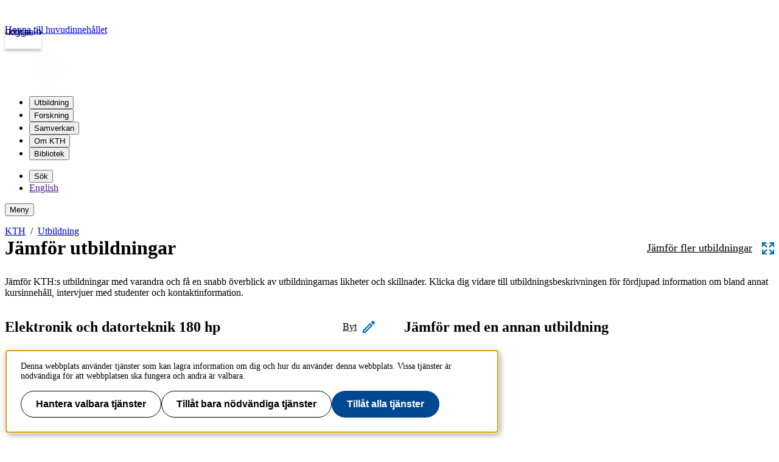

--- FILE ---
content_type: text/html; charset=utf-8
request_url: https://www.kth.se/utbildning/jamfor?p=TIEDB
body_size: 11952
content:
<!DOCTYPE html>
<html lang="sv">

<head>
  <title>KTH | Jämför utbildningar</title>
  <meta charset="utf-8">
  <meta http-equiv="X-UA-Compatible" content="IE=edge">
  <meta name="viewport" content="width=device-width, initial-scale=1">
  <meta name="description" content="Få en översiktlig jämförelse av utbildningar på KTH.">
  <link rel="shortcut icon" id="favicon" href="/utbildning/jamfor/static/icon/favicon">


  
  
  

  <link href="/utbildning/jamfor/static/kth-style/css/kth-bootstrap.css?v=3.0.0-undefined" media="screen" rel="stylesheet">
<link href="/utbildning/jamfor/assets/fonts.css?v=3.0.0-undefined" media="screen" rel="stylesheet">
<link href="/utbildning/jamfor/static/app.css?v=3.0.0-undefined" media="screen" rel="stylesheet">

    




  <!-- Begin JavaScript contentId-1_1137647 -->
  <script>/* global klaroConfig */
var klaroConfig = {
    testing: false,
  acceptAll: true,
  styling: {
      theme: [],
  },
  htmlTexts: false,
  groupByPurpose: false,
  storageMethod: 'cookie',
  cookieDomain: 'kth.se',
  cookieExpiresAfterDays: 30,
  hideDeclineAll: false,
  translations: {
      sv: {
          service: {
            disableAll: {
              description: 'Använd detta reglage för att tillåta alla tjänster eller endast nödvändiga.',
              title: 'Ändra för alla tjänster',
            },
          },
          consentModal: {
            description:
              'Här kan du se och anpassa vilken information vi samlar om dig.',
          },
          privacyPolicy: {
              name: 'kakor',
              text: 'Läs mer om hur vi hanterar {privacyPolicy}.',
          },
          privacyPolicyUrl: 'https://www.kth.se/gemensamt/om-kakor-cookies-pa-kth-s-webbplats-1.844',
          consentNotice: {
              title: '',
              testing: '',
              description: 'Denna webbplats använder tjänster som kan lagra information om dig och hur du använder denna webbplats. Vissa tjänster är nödvändiga för att webbplatsen ska fungera och andra är valbara.',
              learnMore: 'Hantera valbara tjänster',
          },
          decline: 'Tillåt bara nödvändiga tjänster',
          ok: 'Tillåt alla tjänster',
          purposeItem: {
              service: 'Tjänster'
          },
            contextualConsent:{
                acceptAlways: 'Alltid',
                acceptOnce: 'Ja',
                description: 'Du har tidigare nekat visning av innehåll av typen "{title}". Vill du visa innehållet?',
          }
      },
      en: {
          service: {
            disableAll: {
              description: 'Use this slider to allow all cookies or only necessary.',
              title: 'Change for all services',
            },
          },
        consentModal: {
            description:
              'Here you can assess and customise the services we use on this website.',
          },
          privacyPolicy: {
              name: 'cookies',
              text: 'Find out more about our usage of {privacyPolicy}.',
          },
          privacyPolicyUrl: 'https://www.kth.se/en/gemensamt/om-kakor-cookies-pa-kth-s-webbplats-1.844',
          consentNotice: {
              title: '',
              testing: '',
              description: 'This website uses services that may store information about you and how you use the website. Some services are necessary for the website to work, and others are optional.',
              learnMore: 'Manage services',
          },
          decline: 'Accept only necessary services',
          ok: 'Accept all services',
          purposeItem: {
              service: 'Services'
          },
            contextualConsent:{
                acceptAlways: 'Always',
                acceptOnce: 'Yes',
                description: 'You have previously denied the display of content of the type "{title}". Do you want to show content?',
          }
      }
  },
  services: [
      {
          name: "required-consent",
          default: true,
          contextualConsentOnly: false,
          required: true,
          translations: {
              zz: {
                  title: 'Required Services',
                  description: 'These services are necessary for the site to function and cannot be turned off. They are usually used when you utilise a function on the website that needs an answer, such as setting cookies, logging in, or filling in a form.'
              },
              sv: {
                  title: 'Nödvändiga tjänster',
                  description: 'Dessa tjänster är nödvändiga för att webbplatsen ska fungera och kan inte stängas av. De används främst när du nyttjar en funktion på webbplatsen som behöver ett svar, exempelvis ställer in kakor, loggar in eller fyller i formulär.'
              },
          },
      },
      {
          name: "media-consent",
          default: false,
          translations: {
              zz: {
                  title: 'External media',
                  description: 'Media on the site embedded from external providers like Youtube, Vimeo and Kaltura. When these are played, the providers may use cookies and local storage.'
              },
              sv: {
                  title: 'Extern media',
                  description: 'Inbäddad media från externa leverantörer som Youtube, Vimeo och Kaltura. När media spelas upp kan leverantörerna använda sig av kakor och lokal lagring.'
              },
          },
      },
      {
        name: "service-consent",
        default: false,
        translations: {
          zz: {
            title: 'External Services',
            description: 'Embedded services by external providers such as forms, maps, chat applications et c. When these are loaded, the providers may use cookies and local storage.'
          },
          sv: {
            title: 'Externa tjänster',
            description: 'Inbäddade tjänster från externa leverantörer såsom formulär, kartor, chat-funktion et c. När tjänsterna laddas in kan leverantörerna använda sig av kakor och lokal lagring.'
          },
        },
      },
      {
          name: "analytics-consent",
          default: false,
          translations: {
              zz: {
                  title: 'Analytics and Tracking',
                  description: 'The website uses Matomo to evaluate and improve the website content, experience and structure. The information collected is anonymised and only stored at KTH servers.'
              },
              sv: {
                  title: 'Analys och spårning',
                  description: 'Webbplatsen använder Matomo för att utvärdera och förbättra webbplatsens innehåll, upplevelse och struktur. Insamlandet av informationen anonymiseras och lagras enbart på KTH-servrar.'
              },
          },
      },
      {
        name: "marketing-consent",
        default: false,
        translations: {
            zz: {
                title: 'Marketing',
                description: 'The website contains pages that, via cookies, communicate with advertising services and social media.'
            },
            sv: {
                title: 'Marknadsföring',
                description: 'På webbplatsen förekommer sidor som via kakor kommunicerar med annonseringstjänster och sociala medier.'
            },
        },
    }
    
  ]
}</script>
  
  
  <!-- End JavaScript contentId-1_1137647 -->



    

  
  
  
  
  <script src="/utbildning/jamfor/static/kth-style/js/klaro-no-css.js?v=3.0.0-undefined"></script>
<script src="/utbildning/jamfor/static/vendor.js?v=3.0.0-undefined"></script>
<script type="module" src="/utbildning/jamfor/assets/js/index.js?v=3.0.0-undefined"></script>
<script src="/utbildning/jamfor/static/browserConfig?v=3.0.0-undefined"></script>
<script src="/utbildning/jamfor/static/kth-style/js/backtotop.js?v=3.0.0-undefined"></script>

  <script src="https://app.kth.se/kpm/kpm.js" async></script>
  <script type="module">
    import { MenuPanel } from '/utbildning/jamfor/assets/js/index.js'
    MenuPanel.initTranslationModal(
    document.querySelector(".kth-menu-item.language"), document.querySelector(".kth-translation") )
  </script>
  
  <!-- analytics start -->
    




  <!-- Begin JavaScript contentId-1_714097 -->
  <script>var _mtm = window._mtm = window._mtm || [];
_mtm.push({'mtm.startTime': (new Date().getTime()), 'event': 'mtm.Start'});
var d=document, g=d.createElement('script'), s=d.getElementsByTagName('script')[0];
g.async=true; g.src='https://analytics.sys.kth.se/js/container_vsVPCyVy.js'; s.parentNode.insertBefore(g,s);
window.addEventListener('load', function() {
  /* global klaro, _paq */
  if (typeof klaro !== 'undefined' && typeof klaroConfig !== 'undefined' && klaro) {
      const _klaroMgr = klaro.getManager();
      if (_klaroMgr.confirmed && _klaroMgr.getConsent('analytics-consent')) {
          _paq.push(['setCookieConsentGiven']);
      }
  }
});</script>
  
  
  <!-- End JavaScript contentId-1_714097 -->



  <!-- analytics end -->
</head>

<body>
  <a class="skipToMainContent" href="#mainContent" tabindex="1">Hoppa till huvudinnehållet</a>
  <!--indexOff: all-->
  <header class="kth-header external">
    <div class="kth-header__container">
      <a href="/" class="kth-logotype">
        <figure>
          <img alt="Till KTH:s startsida" width="64" height="64" src="/utbildning/jamfor/assets/logotype/logotype-white.svg">
        </figure>
      </a>
      
  
  
  
  
  
    <nav class="kth-mega-menu" aria-label="Huvudmeny" data-ajax-path="/cm/1.855134?l=sv&amp;contentIdPath=/2.10/1.855134/&amp;target=">
      <ul>
        
          <li><button data-id="1.1178021" class="kth-menu-item dropdown">
              <span>
                Utbildning
              </span>
            </button>
            <dialog class="kth-menu-panel">
              <div class="kth-menu-panel__container">
                <div class="kth-menu-panel__header">
                  <div>
                    <a href="/utbildning">
                      <h2>
                        Utbildning
                      </h2>
                    </a>
                  </div>
                  <button class="kth-icon-button close" title="Stäng" aria-label="Stäng">
                    <span class="kth-visually-hidden">close</span>
                  </button>
                </div>
                <div class="kth-menu-panel__content"></div>
              </div>
            </dialog>
          </li>
          <li><button data-id="1.202244" class="kth-menu-item dropdown">
              <span>
                Forskning
              </span>
            </button>
            <dialog class="kth-menu-panel">
              <div class="kth-menu-panel__container">
                <div class="kth-menu-panel__header">
                  <div>
                    <a href="/forskning">
                      <h2>
                        Forskning
                      </h2>
                    </a>
                  </div>
                  <button class="kth-icon-button close" title="Stäng" aria-label="Stäng">
                    <span class="kth-visually-hidden">close</span>
                  </button>
                </div>
                <div class="kth-menu-panel__content"></div>
              </div>
            </dialog>
          </li>
          <li><button data-id="1.202245" class="kth-menu-item dropdown">
              <span>
                Samverkan
              </span>
            </button>
            <dialog class="kth-menu-panel">
              <div class="kth-menu-panel__container">
                <div class="kth-menu-panel__header">
                  <div>
                    <a href="/samverkan">
                      <h2>
                        Samverkan
                      </h2>
                    </a>
                  </div>
                  <button class="kth-icon-button close" title="Stäng" aria-label="Stäng">
                    <span class="kth-visually-hidden">close</span>
                  </button>
                </div>
                <div class="kth-menu-panel__content"></div>
              </div>
            </dialog>
          </li>
          <li><button data-id="1.863186" class="kth-menu-item dropdown">
              <span>
                Om KTH
              </span>
            </button>
            <dialog class="kth-menu-panel">
              <div class="kth-menu-panel__container">
                <div class="kth-menu-panel__header">
                  <div>
                    <a href="/om">
                      <h2>
                        Om KTH
                      </h2>
                    </a>
                  </div>
                  <button class="kth-icon-button close" title="Stäng" aria-label="Stäng">
                    <span class="kth-visually-hidden">close</span>
                  </button>
                </div>
                <div class="kth-menu-panel__content"></div>
              </div>
            </dialog>
          </li>
          <li><button data-id="1.853601" class="kth-menu-item dropdown">
              <span>
                Bibliotek
              </span>
            </button>
            <dialog class="kth-menu-panel">
              <div class="kth-menu-panel__container">
                <div class="kth-menu-panel__header">
                  <div>
                    <a href="/biblioteket">
                      <h2>
                        Bibliotek
                      </h2>
                    </a>
                  </div>
                  <button class="kth-icon-button close" title="Stäng" aria-label="Stäng">
                    <span class="kth-visually-hidden">close</span>
                  </button>
                </div>
                <div class="kth-menu-panel__content"></div>
              </div>
            </dialog>
          </li>
        
      </ul>
    </nav>
  
    <!-- Mobile menu -->
    <nav class="kth-mega-menu--collapsable">
      <dialog class="kth-mobile-menu">
        <div class="kth-mobile-menu__navigation">
          <button class="kth-icon-button close" title="Stäng" aria-label="Stäng">
            <span class="kth-visually-hidden">Close</span>
          </button>
        </div>
        <div class="kth-mobile-menu__content">
          <ul class="kth-mobile-menu__items">
            <li>
              <button class="kth-mobile-menu__item" data-id="1.1178021">
                <span>
                  Utbildning
                </span>
              </button>
              <dialog class="kth-menu-panel--modal">
                <button class="kth-icon-button close" title="Stäng" aria-label="Stäng">
                  <span class="kth-visually-hidden">Close</span>
                </button>
                <div class="kth-menu-panel__content"></div>
              </dialog>
            </li>
            <li>
              <button class="kth-mobile-menu__item" data-id="1.202244">
                <span>
                  Forskning
                </span>
              </button>
              <dialog class="kth-menu-panel--modal">
                <button class="kth-icon-button close" title="Stäng" aria-label="Stäng">
                  <span class="kth-visually-hidden">Close</span>
                </button>
                <div class="kth-menu-panel__content"></div>
              </dialog>
            </li>
            <li>
              <button class="kth-mobile-menu__item" data-id="1.202245">
                <span>
                  Samverkan
                </span>
              </button>
              <dialog class="kth-menu-panel--modal">
                <button class="kth-icon-button close" title="Stäng" aria-label="Stäng">
                  <span class="kth-visually-hidden">Close</span>
                </button>
                <div class="kth-menu-panel__content"></div>
              </dialog>
            </li>
            <li>
              <button class="kth-mobile-menu__item" data-id="1.863186">
                <span>
                  Om KTH
                </span>
              </button>
              <dialog class="kth-menu-panel--modal">
                <button class="kth-icon-button close" title="Stäng" aria-label="Stäng">
                  <span class="kth-visually-hidden">Close</span>
                </button>
                <div class="kth-menu-panel__content"></div>
              </dialog>
            </li>
            <li>
              <button class="kth-mobile-menu__item" data-id="1.853601">
                <span>
                  Bibliotek
                </span>
              </button>
              <dialog class="kth-menu-panel--modal">
                <button class="kth-icon-button close" title="Stäng" aria-label="Stäng">
                  <span class="kth-visually-hidden">Close</span>
                </button>
                <div class="kth-menu-panel__content"></div>
              </dialog>
            </li>
          </ul>
        </div>
      </dialog>
      <dialog class="kth-mobile-menu details" data-id="1.1178021">
        <div class="kth-mobile-menu__navigation">
          <button class="kth-button back">Huvudmeny</button>
          <button class="kth-icon-button close" title="Stäng" aria-label="Stäng">
            <span class="kth-visually-hidden">Close</span>
          </button>
        </div>
        <div class="kth-mobile-menu__header">
          <a href="/utbildning">
            <h2>
              Utbildning
            </h2>
          </a>
        </div>
        <div class="kth-mobile-menu__content">
          <div class="kth-mobile-menu__cortina-content"></div>
        </div>
      </dialog><dialog class="kth-mobile-menu details" data-id="1.202244">
        <div class="kth-mobile-menu__navigation">
          <button class="kth-button back">Huvudmeny</button>
          <button class="kth-icon-button close" title="Stäng" aria-label="Stäng">
            <span class="kth-visually-hidden">Close</span>
          </button>
        </div>
        <div class="kth-mobile-menu__header">
          <a href="/forskning">
            <h2>
              Forskning
            </h2>
          </a>
        </div>
        <div class="kth-mobile-menu__content">
          <div class="kth-mobile-menu__cortina-content"></div>
        </div>
      </dialog><dialog class="kth-mobile-menu details" data-id="1.202245">
        <div class="kth-mobile-menu__navigation">
          <button class="kth-button back">Huvudmeny</button>
          <button class="kth-icon-button close" title="Stäng" aria-label="Stäng">
            <span class="kth-visually-hidden">Close</span>
          </button>
        </div>
        <div class="kth-mobile-menu__header">
          <a href="/samverkan">
            <h2>
              Samverkan
            </h2>
          </a>
        </div>
        <div class="kth-mobile-menu__content">
          <div class="kth-mobile-menu__cortina-content"></div>
        </div>
      </dialog><dialog class="kth-mobile-menu details" data-id="1.863186">
        <div class="kth-mobile-menu__navigation">
          <button class="kth-button back">Huvudmeny</button>
          <button class="kth-icon-button close" title="Stäng" aria-label="Stäng">
            <span class="kth-visually-hidden">Close</span>
          </button>
        </div>
        <div class="kth-mobile-menu__header">
          <a href="/om">
            <h2>
              Om KTH
            </h2>
          </a>
        </div>
        <div class="kth-mobile-menu__content">
          <div class="kth-mobile-menu__cortina-content"></div>
        </div>
      </dialog><dialog class="kth-mobile-menu details" data-id="1.853601">
        <div class="kth-mobile-menu__navigation">
          <button class="kth-button back">Huvudmeny</button>
          <button class="kth-icon-button close" title="Stäng" aria-label="Stäng">
            <span class="kth-visually-hidden">Close</span>
          </button>
        </div>
        <div class="kth-mobile-menu__header">
          <a href="/biblioteket">
            <h2>
              Bibliotek
            </h2>
          </a>
        </div>
        <div class="kth-mobile-menu__content">
          <div class="kth-mobile-menu__cortina-content"></div>
        </div>
      </dialog>
    </nav>
    <!-- Mobile menu -->
  
    
    <script>/* eslint-disable no-unused-expressions, no-unused-vars, no-undef */"use strict";window.addEventListener("load",()=>{function e(e){return document.querySelector(".kth-mega-menu[data-ajax-path]")?.getAttribute("data-ajax-path")+e}function t(){document.querySelectorAll("dialog").forEach(e=>e.close())}function n(e){const n=e.querySelector(".kth-icon-button.close");e.addEventListener("keydown",t=>{"Escape"===t.key&&e.close()}),n instanceof HTMLButtonElement&&n.addEventListener("click",()=>{t()})}function o(e,o){n(e),o.addEventListener("click",n=>{n.preventDefault(),e.open?t():(t(),e.show())}),document.addEventListener("click",n=>{!e.open||n.composedPath().includes(o)||n.composedPath().includes(e)||(n.preventDefault(),t())})}function c(e,o,c){const i=e.querySelector(".kth-button.back");n(e),o.addEventListener("click",n=>{n.preventDefault(),t(),e.showModal()}),i instanceof HTMLButtonElement&&i.addEventListener("click",()=>{e.close(),c&&c.showModal()})}var i,l;document.querySelectorAll(".kth-menu-item[data-id], .kth-menu-item--modal[data-id]").forEach(t=>{const n=t.nextElementSibling,o=n?.querySelector(".kth-menu-panel__content");if(!(t instanceof HTMLElement))return;if(!(n instanceof HTMLDialogElement))return;const c=t.dataset.id;let i;function l(){o instanceof HTMLElement&&(i||(i=fetch(e(c)).then(e=>e.text())),i.then(e=>{o.innerHTML=e}))}t.addEventListener("mouseover",l),t.addEventListener("click",l)}),document.querySelectorAll(".kth-mobile-menu__item[data-id]").forEach(t=>{if(!(t instanceof HTMLElement))return;const n=t.dataset.id,o=document.querySelector(`.kth-mobile-menu[data-id='${n}']`),c=o?.querySelector(".kth-mobile-menu__cortina-content");if(!(o instanceof HTMLDialogElement))return;let i;t.addEventListener("click",function(){c instanceof HTMLElement&&(i||(i=fetch(e(n)).then(e=>e.text())),i.then(e=>{c.innerHTML=e}))})}),function(e,n){if(e){for(const e of n){if(!(e instanceof HTMLElement))continue;const t=e.nextElementSibling;t instanceof HTMLDialogElement&&o(t,e)}e.addEventListener("focusout",function(n){const o=n.relatedTarget;o&&o instanceof Node&&!e.contains(o)&&t()})}}(document.querySelector(".kth-header"),document.querySelectorAll(".kth-mega-menu .kth-menu-item")),i=document.querySelector(".kth-menu-item.collapsable"),l=document.querySelector(".kth-mobile-menu"),i instanceof HTMLElement&&l instanceof HTMLDialogElement&&c(l,i),function(e,t){if(!t||t instanceof HTMLDialogElement)for(const n of e){if(!(n instanceof HTMLElement))continue;const e=n.getAttribute("data-id"),o=document.querySelector(`.kth-mobile-menu[data-id='${e}']`);if(!(o instanceof HTMLDialogElement))return;c(o,n,t)}}(document.querySelectorAll(".kth-mobile-menu__item"),document.querySelector(".kth-mobile-menu"))}),window.addEventListener("load",()=>{const e={threshold:32,className:"collapsed"};function t(e,{threshold:t,className:n}){window.scrollY>t?e?.classList.add(n):e?.classList.remove(n)}!function(n,o=e){t(n,o),window.addEventListener("scroll",()=>{t(n,o)})}(document.querySelector(".kth-header"))});</script>
  
  
  
      <ul class="kth-header__tools">
        <li>
          <button class="kth-menu-item search">
            <span>Sök</span>
          </button>
          <dialog class="kth-menu-panel">
            <div class="kth-menu-panel__container search">
              <button class="kth-icon-button close">
                <span class="kth-visually-hidden">Stäng</span>
              </button>
              <div class="kth-menu-panel__content search">
                
  
  
  
  
    <div class="block search mainWidget default-size" data-cid="1.77262" lang="sv">
      <div id="widget_hbsotegq" class="searchWidgetContainer"><div class="searchWidget"><div class="searchInputBar"><form class="searchInputForm" method="GET" role="search" action="https://www.kth.se/search"><div class="searchAutoCompleteField kth-search"><label class="inputbar-label" for="widget_hbsotegq_search__Field">Sök på KTH:s webbplats</label><input id="widget_hbsotegq_search__Field" name="q" autoComplete="off" type="text" maxLength="1024" value=""/><button type="submit"><span class="kth-visually-hidden">Sök</span></button></div><input type="hidden" name="urlFilter" value=""/><input type="hidden" name="entityFilter" value=""/><input type="hidden" name="metaSystemFilter" value=""/><input type="hidden" name="documentFilter" value=""/><input type="hidden" name="filterLabel" value=""/><input type="hidden" name="l" value="sv"/><input type="hidden" name="noscript" class="noscriptInput" value=""/></form></div><div class="searchAlternativesWidget"><div class="searchAlternativesWidgetLinks"><a href="https://www.kth.se/student/search">Sök på Studentwebben</a><a href="https://intra.kth.se/search?l=sv">Sök på KTH Intranät</a></div></div></div></div>
  
  <script>
    (() => {
      const SCRIPT_PATH = 'https://www.kth.se/search/static/widget.js?v=2.0.0-20260120.1_885362ae'
      const STYLE_PATH = 'https://www.kth.se/search/static/widget.css?v=2.0.0-20260120.1_885362ae'
      const DATA_PATH = 'https://www.kth.se/search/widgetData.js?widgetId=widget_hbsotegq&placeholder=S%C3%B6k%20p%C3%A5%20KTH%3As%20webbplats&isFilterRemovable=true&l=sv&includeLinks=true'
      const WIDGET_ID = 'widget_hbsotegq'
      const scriptAnchor = document.currentScript
  
      new IntersectionObserver((entries, observer) => {
  
        if (entries[0].target?.checkVisibility?.()) {
  
          if (!window.searchWidgetIsLoaded) {
  
            const styleElement = document.createElement('link')
            styleElement.href = STYLE_PATH
            styleElement.media = "screen"
            styleElement.rel = "stylesheet"
            styleElement.async = 1
            scriptAnchor.after(styleElement)
  
            const scriptElement = document.createElement('script')
            scriptElement.src = SCRIPT_PATH
            scriptElement.async = 1
            scriptAnchor.after(scriptElement)
          }
  
          const dataElement = document.createElement('script')
          dataElement.src = DATA_PATH
          dataElement.async = 1
          scriptAnchor.after(dataElement)
  
          window.searchWidgetIsLoaded = true
          observer.disconnect()
        }
      }).observe(document.getElementById(WIDGET_ID))
    })()
  </script>
      
      <script>/* eslint-disable no-unused-expressions, no-unused-vars, no-undef */"use strict";!function(){function e(){document.querySelectorAll("dialog").forEach(e=>e.close())}window.addEventListener("load",function(){document.querySelectorAll(".block.search").forEach(t=>{t.parentElement.className.includes("kth-menu-panel__content")&&function(t,n){if(!(n instanceof HTMLElement))return;const c=n.nextElementSibling;if(!(c instanceof HTMLDialogElement))return;c.addEventListener("keydown",t=>{"Escape"===t.key&&e()});const o=c.querySelector(".close");o instanceof HTMLButtonElement&&o.addEventListener("click",()=>{e()}),n.addEventListener("click",n=>{n.preventDefault(),c.open?e():(e(),c.show(),function(e){const t=e.querySelector("template");if(null===t)return;const n=t.content;t.replaceWith(n)}(t),function(e){const t=e.querySelector(".searchAutoCompleteField")?.querySelector("input");t&&t.focus()}(c))}),document.addEventListener("click",t=>{!c.open||t.composedPath().includes(n)||t.composedPath().includes(c)||(t.preventDefault(),e())})}(t,document.querySelector(".kth-menu-item.search"))})})}();</script>
    </div>
  
  
  
              </div>
            </div>
          </dialog>
        </li>
        <li>
            <a class="kth-menu-item language" hreflang="en-US" href="">English</a>
      <dialog class="kth-translation">
        <div class="kth-translation__content">
          <button class="kth-icon-button close">
            <span class="kth-visually-hidden">Stäng</span>
          </button>
          <span>This page isn’t translated</span>
          <a href="https://kth.se?l=en">KTH:s International Website</a>
        </div>
    </dialog>
        </li>
      </ul>
      <button class="kth-menu-item menu collapsable">
        <span>Meny</span>
      </button>
    </div>
  </header>
  <!--indexOn: all-->
  
  
    <nav id="breadcrumbs" aria-label="Brödsmulor" class="kth-breadcrumbs">
      <ol class="kth-breadcrumbs__list">
        <li><a href="https://www.kth.se">KTH</a></li><li><a href="/utbildning">Utbildning</a></li>
      </ol>
    </nav>
  <div class="kth-main-content">
    <script>window.__compressedMultiStore__ = "%7B%22default%22%3A%7B%22language%22%3A%22sv%22%2C%22browserConfig%22%3A%7B%22proxyPrefixPath%22%3A%7B%22uri%22%3A%22%2Futbildning%2Fjamfor%22%7D%2C%22env%22%3A%22prod%22%7D%2C%22serverPaths%22%3A%7B%22system%22%3A%7B%22monitor%22%3A%7B%22uri%22%3A%22%2Futbildning%2Fjamfor%2F_monitor%22%2C%22method%22%3A%22get%22%7D%2C%22about%22%3A%7B%22uri%22%3A%22%2Futbildning%2Fjamfor%2F_about%22%2C%22method%22%3A%22get%22%7D%2C%22paths%22%3A%7B%22uri%22%3A%22%2Futbildning%2Fjamfor%2F_paths%22%2C%22method%22%3A%22get%22%7D%2C%22status%22%3A%7B%22uri%22%3A%22%2Futbildning%2Fjamfor%2F_status%22%2C%22method%22%3A%22get%22%7D%2C%22robots%22%3A%7B%22uri%22%3A%22%2Frobots.txt%22%2C%22method%22%3A%22get%22%7D%7D%2C%22systemadmin%22%3A%7B%22getIndex%22%3A%7B%22uri%22%3A%22%2Futbildning%2Fjamfor%2F_admin%22%2C%22method%22%3A%22get%22%7D%7D%2C%22dataadmin%22%3A%7B%22getIndex%22%3A%7B%22uri%22%3A%22%2Futbildning%2Fjamfor%2Fadmin%22%2C%22method%22%3A%22get%22%7D%7D%2C%22program%22%3A%7B%22getIndex%22%3A%7B%22uri%22%3A%22%2Futbildning%2Fjamfor%2F%22%2C%22method%22%3A%22get%22%7D%2C%22getIndexWithCodes%22%3A%7B%22uri%22%3A%22%2Futbildning%2Fjamfor%2Fp%2F%3Acodes%3F%22%2C%22method%22%3A%22get%22%7D%7D%2C%22api%22%3A%7B%22getSystemMessage%22%3A%7B%22uri%22%3A%22%2Futbildning%2Fjamfor%2Fapi%2Fv1%2Fsystemmessage%22%2C%22method%22%3A%22get%22%7D%2C%22postSystemMessage%22%3A%7B%22uri%22%3A%22%2Futbildning%2Fjamfor%2Fapi%2Fv1%2Fsystemmessage%22%2C%22method%22%3A%22post%22%7D%2C%22deleteSystemMessage%22%3A%7B%22uri%22%3A%22%2Futbildning%2Fjamfor%2Fapi%2Fv1%2Fsystemmessage%22%2C%22method%22%3A%22delete%22%7D%2C%22postAdminStartImport%22%3A%7B%22uri%22%3A%22%2Futbildning%2Fjamfor%2Fapi%2Fv1%2Fsystemadmin%2Fstartimport%22%2C%22method%22%3A%22post%22%7D%2C%22getAdminImportStatistics%22%3A%7B%22uri%22%3A%22%2Futbildning%2Fjamfor%2Fapi%2Fv1%2Fsystemadmin%2Fimportstatistics%22%2C%22method%22%3A%22get%22%7D%2C%22getProgramSummaryByCode%22%3A%7B%22uri%22%3A%22%2Futbildning%2Fjamfor%2Fapi%2Fv1%2Fprogram%2Fsummary%2F%3Acode%22%2C%22method%22%3A%22get%22%7D%2C%22getProgramListByLang%22%3A%7B%22uri%22%3A%22%2Futbildning%2Fjamfor%2Fapi%2Fv1%2Fprogram%2Flist%2F%3Alang%22%2C%22method%22%3A%22get%22%7D%2C%22getDataAdminProgramList%22%3A%7B%22uri%22%3A%22%2Futbildning%2Fjamfor%2Fapi%2Fv2%2Fdataadmin%2Fprogramlist%22%2C%22method%22%3A%22get%22%7D%2C%22getDataAdminProgramByCode%22%3A%7B%22uri%22%3A%22%2Futbildning%2Fjamfor%2Fapi%2Fv2%2Fdataadmin%2Fprogram%2F%3Acode%22%2C%22method%22%3A%22get%22%7D%2C%22postDataAdminProgramByCode%22%3A%7B%22uri%22%3A%22%2Futbildning%2Fjamfor%2Fapi%2Fv2%2Fdataadmin%2Fprogram%2F%3Acode%22%2C%22method%22%3A%22post%22%7D%2C%22getDataAdminSubjectList%22%3A%7B%22uri%22%3A%22%2Futbildning%2Fjamfor%2Fapi%2Fv2%2Fdataadmin%2Fsubjectlist%22%2C%22method%22%3A%22get%22%7D%2C%22postDataAdminSubjectList%22%3A%7B%22uri%22%3A%22%2Futbildning%2Fjamfor%2Fapi%2Fv2%2Fdataadmin%2Fsubjectlist%22%2C%22method%22%3A%22post%22%7D%2C%22getDataAdminMasterList%22%3A%7B%22uri%22%3A%22%2Futbildning%2Fjamfor%2Fapi%2Fv2%2Fdataadmin%2Fmasterlist%22%2C%22method%22%3A%22get%22%7D%2C%22getDataAdminHelptextList%22%3A%7B%22uri%22%3A%22%2Futbildning%2Fjamfor%2Fapi%2Fv2%2Fdataadmin%2Fhelptextlist%22%2C%22method%22%3A%22get%22%7D%2C%22postDataAdminHelptextList%22%3A%7B%22uri%22%3A%22%2Futbildning%2Fjamfor%2Fapi%2Fv2%2Fdataadmin%2Fhelptextlist%22%2C%22method%22%3A%22post%22%7D%2C%22getCortinaAllProgramsExport%22%3A%7B%22uri%22%3A%22%2Futbildning%2Fjamfor%2Fapi%2Fv1%2Fsummaries%22%2C%22method%22%3A%22get%22%7D%2C%22getCortinaProgramExportByCode%22%3A%7B%22uri%22%3A%22%2Futbildning%2Fjamfor%2Fapi%2Fv1%2Fsummaries%2F%3Acode%22%2C%22method%22%3A%22get%22%7D%2C%22getCortinaGraphExportByCode%22%3A%7B%22uri%22%3A%22%2Futbildning%2Fjamfor%2Fapi%2Fv1%2Fcharts%2F%3Acode%2F%3Atest%3F%22%2C%22method%22%3A%22get%22%7D%7D%7D%2C%22_deviceState%22%3A%7B%22mode%22%3A%22server%22%2C%22viewportWidth%22%3Anull%2C%22refreshListener%22%3Anull%7D%2C%22_fullscreenState%22%3A%7B%22state%22%3A%22off%22%2C%22fader%22%3Anull%7D%2C%22_systemMessageCache%22%3A%7B%22ready%22%3Afalse%2C%22text%22%3Anull%7D%7D%2C%22program%22%3A%7B%22_itemStateList%22%3A%5B%22TIEDB%22%2Cfalse%5D%2C%22programListCache%22%3A%7B%22ready%22%3Afalse%2C%22visible%22%3A%7B%7D%2C%22hidden%22%3A%7B%7D%7D%2C%22itemDataCache%22%3A%7B%22TIEDB%22%3A%7B%22_id%22%3A%2258c7e666561954bf2c34395c%22%2C%22koppsProgram%22%3A%7B%22_id%22%3A%226941ce074a15db56a045f325%22%2C%22code%22%3A%22TIEDB%22%2C%22academicYear%22%3A%22HT8%2FVT9%22%2C%22campusTitle%22%3A%22%22%2C%22credits%22%3A%22180.0%22%2C%22department_name%22%3A%22EECS%2FSkolan%20f%C3%B6r%20elektroteknik%20och%20datavetenskap%22%2C%22koppsUrl%22%3A%22https%3A%2F%2Fwww.kth.se%2Fstudent%2Fkurser%2Fprogram%2FTIEDB%22%2C%22level%22%3A%22degree_minor%22%2C%22marketingUrl%22%3A%22https%3A%2F%2Fwww.kth.se%2Futbildning%2Fhogskoleingenjor%2Felektronik-datorteknik%22%2C%22title%22%3A%7B%22sv%22%3A%22H%C3%B6gskoleingenj%C3%B6rsutbildning%20i%20elektronik%20och%20datorteknik%22%2C%22en%22%3A%22Degree%20Programme%20in%20Electronics%20and%20Computer%20Engineering%22%7D%7D%2C%22extraInfo%22%3A%22%22%2C%22updatedBy%22%3A%22dkb%22%2C%22mappedPrograms%22%3A%5B%5D%2C%22subjectAreas%22%3A%5B%7B%22_id%22%3A%225e57db030e5adb1718a39599%22%2C%22subject%22%3A%7B%22_id%22%3A%2258b3da2ae972847a918e37b7%22%2C%22title%22%3A%7B%22en%22%3A%22%22%2C%22sv%22%3A%22Matematik%22%7D%2C%22color%22%3A%22%231954a6%22%2C%22searchProps%22%3A%5B%22matematik%22%5D%2C%22listPos%22%3A15%7D%2C%22percentage%22%3A22%2C%22contentDescription%22%3A%22%E2%80%A2%20Probleml%C3%B6sning%20i%20matematik%5Cr%5Cn%E2%80%A2%20Matematik%2C%20analys%5Cr%5Cn%E2%80%A2%20Algebra%20och%20geometri%5Cr%5Cn%E2%80%A2%20Diskret%20matematik%5Cr%5Cn%E2%80%A2%20Matematisk%20statistik%5Cr%5Cn%E2%80%A2%20Signalbehandling%22%7D%2C%7B%22_id%22%3A%225e57db030e5adb6f4aa39598%22%2C%22subject%22%3A%7B%22_id%22%3A%2258b96a57330e183246fb4e9d%22%2C%22title%22%3A%7B%22en%22%3A%22%22%2C%22sv%22%3A%22Fysik%22%7D%2C%22color%22%3A%22%23008ae6%22%2C%22searchProps%22%3A%5B%22fysik%22%5D%2C%22listPos%22%3A0%7D%2C%22percentage%22%3A4%2C%22contentDescription%22%3A%22%E2%80%A2%20Ell%C3%A4ra%22%7D%2C%7B%22_id%22%3A%225e57db030e5adb4c4ca39597%22%2C%22subject%22%3A%7B%22_id%22%3A%2258c6c25d561954bf2c3438cb%22%2C%22title%22%3A%7B%22en%22%3A%22%22%2C%22sv%22%3A%22Elektroteknik%22%7D%2C%22color%22%3A%22%234db8ff%22%2C%22searchProps%22%3A%5B%22elektroteknik%22%5D%2C%22listPos%22%3A17%7D%2C%22percentage%22%3A20%2C%22contentDescription%22%3A%22%E2%80%A2%20Analog%20elektronik%5Cr%5Cn%E2%80%A2%20Utveckling%20av%20elektronikprodukter%5Cr%5Cn%E2%80%A2%20VHDL-design%5Cr%5Cn%E2%80%A2%20Signalbehandling%5Cr%5Cn%E2%80%A2%20Styr-%20och%20reglerteknik%22%7D%2C%7B%22_id%22%3A%225e57db030e5adbfa21a39596%22%2C%22subject%22%3A%7B%22_id%22%3A%2258c6c25d561954bf2c3438c1%22%2C%22title%22%3A%7B%22en%22%3A%22%22%2C%22sv%22%3A%22Programmering%22%7D%2C%22color%22%3A%22%23dd6ea6%22%2C%22searchProps%22%3A%5B%22programmering%22%5D%2C%22listPos%22%3A20%7D%2C%22percentage%22%3A11%2C%22contentDescription%22%3A%22%E2%80%A2%20Algoritmer%20och%20datastrukturer%5Cr%5Cn%E2%80%A2%20Inbyggda%20system%5Cr%5Cn%E2%80%A2%20Programmering%20I%22%7D%2C%7B%22_id%22%3A%225e57db030e5adb356fa39595%22%2C%22subject%22%3A%7B%22_id%22%3A%2258c6c25d561954bf2c3438bd%22%2C%22title%22%3A%7B%22en%22%3A%22%22%2C%22sv%22%3A%22Datorteknik%22%7D%2C%22color%22%3A%22%23d5448c%22%2C%22searchProps%22%3A%5B%22datorteknik%22%5D%2C%22listPos%22%3A26%7D%2C%22percentage%22%3A18%2C%22contentDescription%22%3A%22%E2%80%A2%20Digital%20design%5Cr%5Cn%E2%80%A2%20Datorteknik%2C%20grundkurs%5Cr%5Cn%E2%80%A2%20Inbyggda%20system%5Cr%5Cn%E2%80%A2%20N%C3%A4tverk%20och%20kommunikation%5Cr%5Cn%E2%80%A2%20Tr%C3%A5dl%C3%B6sa%20system%22%7D%2C%7B%22_id%22%3A%225e57db030e5adbad0ea39594%22%2C%22subject%22%3A%7B%22_id%22%3A%2258c6c25d561954bf2c3438b9%22%2C%22title%22%3A%7B%22en%22%3A%22%22%2C%22sv%22%3A%22Breddande%20f%C3%A4rdigheter%22%7D%2C%22color%22%3A%22%23ff8000%22%2C%22searchProps%22%3A%5B%22breddande%20f%C3%A4rdigheter%22%5D%2C%22listPos%22%3A5%7D%2C%22percentage%22%3A9%2C%22contentDescription%22%3A%22%E2%80%A2%20Projekt%20och%20projektmetoder%5Cr%5Cn%E2%80%A2%20Ingenj%C3%B6rsmetodik%22%7D%2C%7B%22_id%22%3A%225e57db030e5adb923fa39593%22%2C%22subject%22%3A%7B%22_id%22%3A%2258b96a57330e183246fb4e9e%22%2C%22title%22%3A%7B%22en%22%3A%22%22%2C%22sv%22%3A%22Valbar%20kurs%20eller%20inriktning%22%7D%2C%22color%22%3A%22%2396969c%22%2C%22searchProps%22%3A%5B%22valbar%20kurs%20eller%20inriktning%22%5D%2C%22listPos%22%3A35%7D%2C%22percentage%22%3A8%2C%22contentDescription%22%3A%22Valbar%20kurs%20ger%20m%C3%B6jlighet%20att%20v%C3%A4lja%20olika%20kurser%20efter%20intresseomr%C3%A5de.%20Inriktning%20%C3%A4r%20f%C3%B6rdjupning%20inom%20ett%20omr%C3%A5de%20under%20en%20l%C3%A4ngre%20period%20av%20utbildningen.%20Om%20programmet%20erbjuder%20inriktningar%20listas%20de%20under%20diagrammet.%20L%C3%A4s%20mer%20om%20inriktningar%20och%20valbara%20kurser%20i%20programbeskrivningen.%22%7D%2C%7B%22_id%22%3A%225e57db030e5adb2a23a39592%22%2C%22subject%22%3A%7B%22_id%22%3A%2258b96a57330e183246fb4e9a%22%2C%22title%22%3A%7B%22en%22%3A%22%22%2C%22sv%22%3A%22Projekt%2FExamensarbete%22%7D%2C%22color%22%3A%22%2362626a%22%2C%22searchProps%22%3A%5B%22projekt%2Fexamensarbete%22%5D%2C%22listPos%22%3A32%7D%2C%22percentage%22%3A8%2C%22contentDescription%22%3A%22%E2%80%A2%20Examensarbete%22%7D%5D%2C%22programUrl%22%3A%7B%22linkText%22%3A%22L%C3%A4s%20hela%20utbildningsbeskrivningen%22%2C%22url%22%3A%22https%3A%2F%2Fwww.kth.se%2Futbildning%2Fhogskoleingenjor%2Felektronik-datorteknik%22%7D%2C%22__v%22%3A0%2C%22hidden%22%3Atrue%2C%22diagramTitle%22%3A%22%C3%85rskurs%201-3%3A%20Grundniv%C3%A5%20%22%2C%22extraTitle%22%3A%22%22%2C%22globalGoalUrl%22%3A%7B%22linkText%22%3A%22%22%2C%22url%22%3A%22%22%7D%2C%22globalGoals%22%3Anull%2C%22masterExtraTitle%22%3A%22%22%2C%22subjectCategory%22%3A%22IT%2C%20datateknik%20och%20medieteknik%22%2C%22programDescription%22%3A%22L%C3%A4r%20dig%20utveckla%20b%C3%A5de%20h%C3%A5rdvara%20och%20mjukvara%2C%20elektronik%20och%20programmering.%20Genom%20att%20kunna%20smarta%20uppkopplade%20produkter%20och%20system%20f%C3%A5r%20du%20f%C3%B6ruts%C3%A4ttningar%20att%20vara%20med%20och%20forma%20den%20digitala%20framtiden.%22%2C%22image%22%3A%7B%22id%22%3A%22d1fa04c0-5b87-11ee-99cf-73a35b0c431e.gif%22%2C%22mimetype%22%3A%22image%2Fgif%22%2C%22originalname%22%3A%22iStock-160298320_387_242.gif%22%7D%2C%22masterUrl%22%3A%7B%22linkText%22%3A%22L%C3%A4s%20mer%20om%20utbildningens%20%C3%A5rskurser%20och%20uppl%C3%A4gg%22%2C%22url%22%3A%22https%3A%2F%2Fwww.kth.se%2Futbildning%2Fhogskoleingenjor%2Felektronik-datorteknik%2Fkursoversikt-1.452215%22%7D%2C%22masterDescription%22%3A%22%22%2C%22masterSecondUrl%22%3A%7B%22linkText%22%3A%22%C3%85rskurser%20och%20uppl%C3%A4gg%20%22%2C%22url%22%3A%22https%3A%2F%2Fwww.kth.se%2Futbildning%2Fhogskoleingenjor%2Felektronik-datorteknik%2Fkursoversikt-1.452215%22%7D%2C%22bachelorsDegreeTitle%22%3A%22%22%2C%22bachelorsDegreeDescription%22%3A%22%22%2C%22koppsCode%22%3A%22TIEDB%22%2C%22programCode%22%3A%22TIEDB%22%2C%22masterProgramCodes%22%3A%5B%5D%2C%22displayTitle%22%3A%22Elektronik%20och%20datorteknik%20180%20hp%22%2C%22levelTitle%22%3A%22H%C3%B6gskoleingenj%C3%B6r%22%2C%22campus%22%3A%22KTH%20Campus%22%2C%22examTitles%22%3A%5B%22value_label__bachelor_engineering%22%5D%2C%22campusMultiSelect%22%3A%5B%22value_label__campus_main%22%5D%2C%22masterPrograms%22%3A%5B%5D%7D%7D%2C%22currSubject%22%3A%7B%22hover%22%3Anull%2C%22focus%22%3Anull%7D%7D%7D";</script>

<!---->

  <div id="app"><main id="mainContent" class="Program"><div class="app-title"><h1>Jämför utbildningar</h1><div role="button" tabindex="0" class="ClickableDiv disabled-false toggle-fullscreen"><span class="toggle-fullscreen-big-screen">Jämför fler utbildningar</span><img src="/utbildning/jamfor/static/kth-style/img/kth-style/icons/arrow-maximize-blue.svg" title="Jämför fler utbildningar" alt="Jämför fler utbildningar"/></div></div><div class="app-intro paragraphs"><p>Jämför KTH:s utbildningar med varandra och få en snabb överblick av utbildningarnas likheter och skillnader. Klicka dig vidare till utbildningsbeskrivningen för fördjupad information om bland annat kursinnehåll, intervjuer med studenter och kontaktinformation.</p></div><div class="ProgramGrid-anchor"><div id="ProgramGrid-fullscreen-scroller"><div class="ProgramGrid mobile-false"><div id="ScrollIntoView-0" class="ProgramItem-head" style="opacity:0"><div class="Title"><h2>Elektronik och datorteknik 180 hp</h2><div role="button" tabindex="0" class="ClickableDiv disabled-false close-button"><span class="change-span-link" aria-label="Välj program till spalt 1">Byt</span><img src="/utbildning/jamfor/static/kth-style/img/kth-style/icons/edit-blue.svg" alt=""/></div></div></div><div class="ProgramItem-main ShowDetails" style="opacity:0"><div class="SubjectsHoverInfo-anchor"><div class="SubjectsHoverInfo-container"><div id="StickyOnTop-0" class="StickyOnTop-anchor"><div class="StickyOnTop-sticky sticky-false"><div class="ContentSwitch-container" style="justify-items:stretch;align-items:start"><div class="ContentSwitch-item state-hide" data-key="58b3da2ae972847a918e37b7"><div class="SubjectsInfoBox"><div class="h4 title">Matematik</div><div class="Markdown text"><p>• Problemlösning i matematik<br>
• Matematik, analys<br>
• Algebra och geometri<br>
• Diskret matematik<br>
• Matematisk statistik<br>
• Signalbehandling</p>
</div></div></div><div class="ContentSwitch-item state-hide" data-key="58b96a57330e183246fb4e9d"><div class="SubjectsInfoBox"><div class="h4 title">Fysik</div><div class="Markdown text"><p>• Ellära</p>
</div></div></div><div class="ContentSwitch-item state-hide" data-key="58c6c25d561954bf2c3438cb"><div class="SubjectsInfoBox"><div class="h4 title">Elektroteknik</div><div class="Markdown text"><p>• Analog elektronik<br>
• Utveckling av elektronikprodukter<br>
• VHDL-design<br>
• Signalbehandling<br>
• Styr- och reglerteknik</p>
</div></div></div><div class="ContentSwitch-item state-hide" data-key="58c6c25d561954bf2c3438c1"><div class="SubjectsInfoBox"><div class="h4 title">Programmering</div><div class="Markdown text"><p>• Algoritmer och datastrukturer<br>
• Inbyggda system<br>
• Programmering I</p>
</div></div></div><div class="ContentSwitch-item state-hide" data-key="58c6c25d561954bf2c3438bd"><div class="SubjectsInfoBox"><div class="h4 title">Datorteknik</div><div class="Markdown text"><p>• Digital design<br>
• Datorteknik, grundkurs<br>
• Inbyggda system<br>
• Nätverk och kommunikation<br>
• Trådlösa system</p>
</div></div></div><div class="ContentSwitch-item state-hide" data-key="58c6c25d561954bf2c3438b9"><div class="SubjectsInfoBox"><div class="h4 title">Breddande färdigheter</div><div class="Markdown text"><p>• Projekt och projektmetoder<br>
• Ingenjörsmetodik</p>
</div></div></div><div class="ContentSwitch-item state-hide" data-key="58b96a57330e183246fb4e9e"><div class="SubjectsInfoBox"><div class="h4 title">Valbar kurs eller inriktning</div><div class="Markdown text"><p>Valbar kurs ger möjlighet att välja olika kurser efter intresseområde. Inriktning är fördjupning inom ett område under en längre period av utbildningen. Om programmet erbjuder inriktningar listas de under diagrammet. Läs mer om inriktningar och valbara kurser i programbeskrivningen.</p>
</div></div></div><div class="ContentSwitch-item state-hide" data-key="58b96a57330e183246fb4e9a"><div class="SubjectsInfoBox"><div class="h4 title">Projekt/Examensarbete</div><div class="Markdown text"><p>• Examensarbete</p>
</div></div></div></div></div></div></div></div><div class="DescriptionLink"><a href="https://www.kth.se/utbildning/hogskoleingenjor/elektronik-datorteknik" tabindex="-1"><button aria-label="Utbildningsbeskrivning: Elektronik och datorteknik 180 hp" type="button" class="kth-button primary">Läs hela utbildningsbeskrivningen</button></a></div><div data-testid="BasicInformation" class="BasicInformation"><div><div>Examen</div><div>Högskoleingenjör</div></div><div><div>Längd</div><div>3 år heltid, 180 högskolepoäng</div></div><div><div>Studieort</div><div>KTH Campus</div></div></div><div class="Subjects"><h3>Årskurs 1-3: Grundnivå </h3><h4>Ämnesöversikt och kurser</h4><div class="hint">Klicka på eller för markören över diagrammet för mer information.</div><div class="StackedBarGraph"><div class="graph-row focus-false hover-false" style="height:110px"><div class="graph-box-anchor"><div id="StackedBarGraph-0-box-0" class="graph-box" style="background-color:#1954a6" role="button" tabindex="0" aria-labelledby="StackedBarGraph-0-label-0"></div></div><div class="graph-label-anchor"><div id="StackedBarGraph-0-label-0" class="graph-label">Matematik 22%</div></div></div><div class="graph-row focus-false hover-false" style="height:20px;margin-top:10px"><div class="graph-box-anchor"><div id="StackedBarGraph-0-box-1" class="graph-box" style="background-color:#008ae6" role="button" tabindex="0" aria-labelledby="StackedBarGraph-0-label-1"></div></div><div class="graph-label-anchor"><div id="StackedBarGraph-0-label-1" class="graph-label">Fysik 4%</div></div></div><div class="graph-row focus-false hover-false" style="height:100px;margin-top:10px"><div class="graph-box-anchor"><div id="StackedBarGraph-0-box-2" class="graph-box" style="background-color:#4db8ff" role="button" tabindex="0" aria-labelledby="StackedBarGraph-0-label-2"></div></div><div class="graph-label-anchor"><div id="StackedBarGraph-0-label-2" class="graph-label">Elektroteknik 20%</div></div></div><div class="graph-row focus-false hover-false" style="height:55px;margin-top:10px"><div class="graph-box-anchor"><div id="StackedBarGraph-0-box-3" class="graph-box" style="background-color:#dd6ea6" role="button" tabindex="0" aria-labelledby="StackedBarGraph-0-label-3"></div></div><div class="graph-label-anchor"><div id="StackedBarGraph-0-label-3" class="graph-label">Programmering 11%</div></div></div><div class="graph-row focus-false hover-false" style="height:90px;margin-top:10px"><div class="graph-box-anchor"><div id="StackedBarGraph-0-box-4" class="graph-box" style="background-color:#d5448c" role="button" tabindex="0" aria-labelledby="StackedBarGraph-0-label-4"></div></div><div class="graph-label-anchor"><div id="StackedBarGraph-0-label-4" class="graph-label">Datorteknik 18%</div></div></div><div class="graph-row focus-false hover-false" style="height:45px;margin-top:10px"><div class="graph-box-anchor"><div id="StackedBarGraph-0-box-5" class="graph-box" style="background-color:#ff8000" role="button" tabindex="0" aria-labelledby="StackedBarGraph-0-label-5"></div></div><div class="graph-label-anchor"><div id="StackedBarGraph-0-label-5" class="graph-label">Breddande färdigheter 9%</div></div></div><div class="graph-row focus-false hover-false" style="height:40px;margin-top:10px"><div class="graph-box-anchor"><div id="StackedBarGraph-0-box-6" class="graph-box" style="background-color:#96969c" role="button" tabindex="0" aria-labelledby="StackedBarGraph-0-label-6"></div></div><div class="graph-label-anchor"><div id="StackedBarGraph-0-label-6" class="graph-label">Valbar kurs eller inriktning 8%</div></div></div><div class="graph-row focus-false hover-false" style="height:40px;margin-top:10px"><div class="graph-box-anchor"><div id="StackedBarGraph-0-box-7" class="graph-box" style="background-color:#62626a" role="button" tabindex="0" aria-labelledby="StackedBarGraph-0-label-7"></div></div><div class="graph-label-anchor"><div id="StackedBarGraph-0-label-7" class="graph-label">Projekt/Examensarbete 8%</div></div></div></div><div class="modal fade " style="display:none" role="dialog" aria-labelledby="feedbackModalLabel" aria-hidden="true"><div class="modal-dialog modal-dialog-centered" role="document"><div class="modal-content"><div class="modal-header"><h3></h3><button class="btn-close" aria-label="Close"></button></div><div class="modal-body"><div class="Markdown"></div></div><div class="modal-footer"><div class="modal-buttons-left-right"><div class="ClickableDiv disabled-true"><img src="/utbildning/jamfor/static/kth-style/img/kth-style/icons/gallery-back-black.svg" alt=""/></div>Bläddra<div role="button" tabindex="0" class="ClickableDiv disabled-false" aria-label="Gå till nästa ämne"><img src="/utbildning/jamfor/static/kth-style/img/kth-style/icons/gallery-next-black.svg" alt=""/></div></div><button class="kth-button secondary" data-dismiss="modal">Stäng</button></div></div></div></div></div><div class="MasterPrograms"><div class="masters-button"><a href="https://www.kth.se/utbildning/hogskoleingenjor/elektronik-datorteknik/kursoversikt-1.452215" tabindex="-1"><button type="button" class="kth-button secondary">Läs mer om utbildningens årskurser och upplägg</button></a></div></div></div><div class="ProgramItem-head" style="opacity:0"><h2>Jämför med en annan utbildning</h2></div><div class="ProgramItem-main ShowEmptyBox" style="opacity:0"><div class="empty-box"><div role="button" tabindex="0" class="ClickableDiv disabled-false"><img src="/utbildning/jamfor/static/img/plus_alt-iconic-blue.svg" alt="Open program selection"/></div></div></div></div></div></div></main></div>
  </div>
  <!-- add "scroll-to-top" button when scrolled down -->
  <!--indexOff: all-->
  <div id="back-to-top" role="link" aria-label="Till sidans topp"></div>
  <footer class="kth-footer external"><div class="kth-footer__content">
  
  
  
  
    <div class="columnSplitterWrapper" data-cid="1.202278" lang="sv">
      
      <div class="columnSplitter  using4Columns ">
        <div class="col c1">
          
  
  
  
  
    <div class="block list links defaultTheme" data-cid="1.202279" lang="sv">
      <h2>KTH</h2>
      
      <ul>
        <li><a href="/utbildning">Utbildning</a></li>
        <li><a href="/forskning">Forskning</a></li>
        <li><a href="/samverkan">Samverkan</a></li>
        <li><a href="/om">Om KTH</a></li>
        <li><a href="https://www.kth.se/student">Student på KTH</a></li>
        <li><a href="/alumni">Alumni</a></li>
        <li><a href="https://intra.kth.se/">KTH Intranät</a></li>
      </ul>
    </div>
  
  
  
        </div>
        <div class="col c2">
          
  
  
  
  
    <div class="block list links defaultTheme" data-cid="1.202289" lang="sv">
      <h2>Organisation</h2>
      
      <ul>
        <li><a href="/biblioteket">KTH Biblioteket</a></li>
        <li><a href="/om/organisation/kth-s-skolor-1.1071092">KTH:s skolor</a></li>
        <li><a href="/forskning/sarskilda-forskningssatsningar/kompetenscentra">Centrumbildningar</a></li>
        <li><a href="/om/organisation/rektor-och-ledning">Rektor och ledning</a></li>
        <li><a href="/om/organisation/vs-1.887371">KTH:s verksamhetsstöd</a></li>
      </ul>
    </div>
  
  
  
        </div>
        <div class="col c3">
          
  
  
  
  
    <div class="block list links defaultTheme" data-cid="1.202317" lang="sv">
      <h2>Tjänster</h2>
      
      <ul>
        <li><a href="https://www.kth.se/student/studier/schema">Schema</a></li>
        <li><a href="https://www.kth.se/student/kurser/kurser-inom-program">Kurs- och programkatalogen</a></li>
        <li><a href="https://canvas.kth.se">Lärplattformen Canvas</a></li>
        <li><a href="https://webmail.kth.se">Webbmejl</a></li>
      </ul>
    </div>
  
  
  
        </div>
        <div class="col c4">
          
  
  
  
  
    <article class="block teaser top white" data-cid="1.865130" lang="sv">
      
      <div class="teaserBody   ">
        
        <h2 class="teaserHeading">
          Kontakt
        </h2>
        <div class="lead">
          
          
        
          
          <p><strong>KTH</strong><br> <em>100 44 Stockholm<br> +46 8 790 60 00</em></p>
        
      
        </div>
        
      </div>
    </article>
  
  
  
          
  
  
  
  
    <div class="block list links defaultTheme" data-cid="1.582032" lang="sv">
      
      
      <ul>
        <li><a href="/om/kontakt">Kontakta KTH</a></li>
        <li><a href="/om/jobba-pa-kth?utm_source=footer&amp;utm_medium=web&amp;utm_campaign=jobb">Jobba på KTH</a></li>
        <li><a href="/om/kontakt/press?utm_source=footer&amp;utm_medium=web&amp;utm_campaign=press">Press och media</a></li>
        <li><a href="/om/kontakt/faktura-och-betalning-kth-1.2317">Faktura och betalning KTH</a></li>
        <li><a href="/gemensamt">Om KTH:s webbplatser</a></li>
        <li><a href="/gemensamt/tillganglighetsredogorelse-1.1007666">Tillgänglighetsredogörelse</a></li>
      </ul>
    </div>
  
  
  
        </div>
      </div>
    </div>
  
  
  </div></footer>
  <!--indexOn: all-->  <script src="/utbildning/jamfor/static/app.js?v=3.0.0-undefined"></script>
</body>

</html>

--- FILE ---
content_type: text/css; charset=UTF-8
request_url: https://www.kth.se/utbildning/jamfor/static/app.css?v=3.0.0-undefined
body_size: 9364
content:
@layer kth-style{html{text-size-adjust:none}:root{--color-text: #212121;--color-text-muted: #646464;--color-background: #fcfcfc;--color-background-alt: #ededed;--color-header: #fcfcfc;--color-on-header: #000061;--color-primary: #004791;--color-primary-hover: #003975;--color-on-primary: #fcfcfc;--color-secondary: #212121;--color-secondary-hover: rgba(33, 33, 33, 0.1);--color-tertiary: #036eb8;--color-error: #c7321d;--color-error-hover: #bf2c17;--color-success: #3d784a;--color-success-hover: #366f43;--color-border: #a5a5a5;--space-inner-inline: 1rem;--space-inner-block: 0.5rem;--space-inner-icon: 0.5rem;font-family:Figtree,sans-serif}body{font-weight:400;font-size:1rem;line-height:1.5rem;color:var(--color-text);background:var(--color-background);min-height:calc(100vh - 2.5rem);margin:0;margin-top:2.5rem;display:flex;flex-direction:column;overflow-wrap:anywhere}*,*::before,*::after{box-sizing:border-box}h1,h2,h3,h4,p,figure,blockquote,dl,dd{margin:0}h1{font-weight:700;font-size:1.875rem;line-height:2.5rem}@media(min-width: 48rem){h1{font-weight:700;font-size:2.75rem;line-height:3.5rem}}h2{font-weight:700;font-size:1.5rem;line-height:2rem}@media(min-width: 48rem){h2{font-weight:700;font-size:1.875rem;line-height:2.5rem}}h3{font-weight:700;font-size:1.25rem;line-height:1.75rem}@media(min-width: 48rem){h3{font-weight:700;font-size:1.5rem;line-height:2rem}}h4{font-weight:700;font-size:1rem;line-height:1.5rem}@media(min-width: 48rem){h4{font-weight:700;font-size:1.25rem;line-height:1.75rem}}p{font-weight:400;font-size:1rem;line-height:1.5rem}a{color:var(--color-tertiary);text-underline-offset:.25rem}strong{font-weight:600}img,picture{max-width:100%;height:auto}input,button,textarea,select{font:inherit}dialog{z-index:1;color:var(--color-text, #212121)}}@layer kth-style{a.kth-logotype,figure.kth-logotype{display:inline-block;block-size:4rem;inline-size:4rem;border:none;margin:0;padding:0;margin-inline-end:.5rem;flex:0 0 auto}@media(min-width: 40rem){a.kth-logotype,figure.kth-logotype{margin-inline-end:2rem}}a.kth-logotype>figure,figure.kth-logotype>figure{block-size:100%;inline-size:100%}a.kth-logotype img,figure.kth-logotype img{block-size:100%;inline-size:100%}}@keyframes spin{to{transform:rotate(1turn)}}@layer kth-style{.kth-search{display:grid;grid-template-areas:"label" "input";max-width:40rem}.kth-search>label{font-weight:700;font-size:1.25rem;line-height:1.75rem;display:block;margin-block:.25rem;grid-area:label}.kth-search>input{--border-width: 0.0625rem;padding-inline:var(--space-inner-inline);padding-block:calc(var(--space-inner-block) - var(--border-width));border-radius:0;border-width:var(--border-width);border-style:solid;border-color:var(--color-secondary);color:var(--color-secondary);grid-area:input;background:rgba(0,0,0,0);font-weight:400;font-size:1rem;line-height:1.5rem}.kth-search>button{background:rgba(0,0,0,0);border:none;height:calc(1.5rem + 2*var(--space-inner-icon));width:calc(1.5rem + 2*var(--space-inner-icon));padding-block:var(--space-inner-icon);grid-area:input;place-self:center end}.kth-search>button::after{width:1.5rem;height:1.5rem;background-color:var(--color-secondary)}.kth-search>button:not(.loading)::after{--icon: url("data:image/svg+xml,%3Csvg%20xmlns%3D%22http%3A%2F%2Fwww.w3.org%2F2000%2Fsvg%22%20width%3D%2220%22%20height%3D%2220%22%20fill%3D%22none%22%3E%3Cpath%20fill%3D%22%23212121%22%20d%3D%22m15.89%2016.647-4.964-4.963a4.96%204.96%200%200%201-1.37.735c-.498.174-1.01.26-1.54.26-1.3%200-2.404-.454-3.314-1.364C3.792%2010.405%203.337%209.3%203.337%208S3.792%205.598%204.7%204.687c.91-.911%202.015-1.366%203.314-1.366s2.403.455%203.314%201.365c.911.91%201.366%202.015%201.366%203.315%200%20.545-.089%201.066-.268%201.563a4.993%204.993%200%200%201-.727%201.346l4.963%204.963-.774.774Zm-7.874-5.05c1.004%200%201.855-.35%202.551-1.046.697-.696%201.045-1.547%201.045-2.551%200-1.004-.348-1.855-1.045-2.551-.696-.697-1.547-1.045-2.551-1.045-1.004%200-1.855.348-2.551%201.045C4.768%206.145%204.42%206.996%204.42%208c0%201.004.348%201.855%201.045%202.551.696.697%201.547%201.045%202.551%201.045Z%22%2F%3E%3C%2Fsvg%3E");content:"";display:inline-block;width:1.25rem;min-width:1.25rem;height:1.25rem;mask-image:var(--icon);mask-size:cover}.kth-search>button.loading::after{--icon: url("data:image/svg+xml,%3Csvg%20xmlns%3D%22http%3A%2F%2Fwww.w3.org%2F2000%2Fsvg%22%20width%3D%2220%22%20height%3D%2220%22%20fill%3D%22none%22%3E%3Cpath%20fill%3D%22%23000%22%20d%3D%22M17%2010a7%207%200%201%200-7%207v-1.75A5.25%205.25%200%201%201%2015.25%2010H17Z%22%2F%3E%3C%2Fsvg%3E");content:"";display:inline-block;width:1.25rem;min-width:1.25rem;height:1.25rem;mask-image:var(--icon);mask-size:cover;animation:spin 750ms infinite linear;content:"";display:block;margin:auto}}@layer kth-style{.kth-alert{display:grid;gap:.25rem .5rem;grid-template-columns:auto 1fr;padding-inline:.625rem;padding-block:.5rem 1rem;border-block-start-width:.375rem;border-inline-width:.125rem;border-block-end-width:.125rem;border-style:solid;border-color:var(--color-text)}.kth-alert::before{background-color:var(--color-text);grid-column-start:1;align-self:center}.kth-alert.info{border-color:var(--color-primary, #004791)}.kth-alert.info::before{--icon: url("data:image/svg+xml,%3Csvg%20xmlns%3D%22http%3A%2F%2Fwww.w3.org%2F2000%2Fsvg%22%20width%3D%2220%22%20height%3D%2220%22%20fill%3D%22none%22%3E%3Cpath%20fill%3D%22%23212121%22%20d%3D%22M11%207c-1%200-3.5%202-4%202.5l.5.5c.5-.5%201-1%202-1s-1%204-1%207.5c0%201.5%201%201.5%202%201s2.5-1.5%203-2L13%2015c-1%20.5-1.5%201.5-2%201s1-7%201-8%200-1-1-1ZM12.5%204a1.5%201.5%200%201%201-3%200%201.5%201.5%200%200%201%203%200Z%22%2F%3E%3C%2Fsvg%3E");content:"";display:inline-block;width:1.25rem;min-width:1.25rem;height:1.25rem;mask-image:var(--icon);mask-size:cover}.kth-alert.warning{border-color:var(--color-error)}.kth-alert.warning::before{--icon: url("data:image/svg+xml,%3Csvg%20xmlns%3D%22http%3A%2F%2Fwww.w3.org%2F2000%2Fsvg%22%20width%3D%2220%22%20height%3D%2220%22%20fill%3D%22none%22%3E%3Cpath%20fill%3D%22%23212121%22%20d%3D%22M2.386%2017.085a.848.848%200%200%201-.764-.435.735.735%200%200%201-.109-.43c.007-.16.05-.311.13-.455L9.255%203.062a.708.708%200%200%201%20.324-.313.982.982%200%200%201%20.843%200%20.709.709%200%200%201%20.324.313l7.611%2012.703c.08.144.123.296.13.455a.735.735%200%200%201-.109.43.98.98%200%200%201-.31.313.83.83%200%200%201-.454.122H2.386ZM3.77%2015.43h12.46L10%205.056%203.77%2015.43Zm6.226-.945a.758.758%200%200%200%20.55-.224.736.736%200%200%200%20.229-.546.75.75%200%200%200-.224-.549.74.74%200%200%200-.547-.226.762.762%200%200%200-.55.222.728.728%200%200%200-.229.544c0%20.214.075.398.224.55.15.153.332.23.547.23Zm0-2.485c.21%200%20.39-.072.535-.216a.72.72%200%200%200%20.219-.534V8.805a.728.728%200%200%200-.214-.535.72.72%200%200%200-.532-.215.734.734%200%200%200-.535.215.72.72%200%200%200-.219.535v2.445c0%20.213.071.39.214.534a.72.72%200%200%200%20.532.216Z%22%2F%3E%3C%2Fsvg%3E");content:"";display:inline-block;width:1.25rem;min-width:1.25rem;height:1.25rem;mask-image:var(--icon);mask-size:cover}.kth-alert.success{border-color:var(--color-success)}.kth-alert.success::before{--icon: url("data:image/svg+xml,%3Csvg%20xmlns%3D%22http%3A%2F%2Fwww.w3.org%2F2000%2Fsvg%22%20width%3D%2220%22%20height%3D%2220%22%20fill%3D%22none%22%3E%3Cpath%20fill%3D%22%23212121%22%20d%3D%22M8.23%2014.222%204.548%2010.52l1.206-1.206%202.474%202.453%206.016-5.995L15.451%207%208.23%2014.222Z%22%2F%3E%3C%2Fsvg%3E");content:"";display:inline-block;width:1.25rem;min-width:1.25rem;height:1.25rem;mask-image:var(--icon);mask-size:cover}.kth-alert>*{grid-column-start:2}.kth-alert>:is(h2,h3,h4){font-weight:400;font-size:1rem;line-height:1.5rem;font-weight:600}.kth-alert p{margin-block:.5rem}.kth-alert p:first-child{margin-block-start:0}.kth-alert p:last-child{margin-block-end:0}}@layer kth-style{.kth-footer.intranet{--color-text: #212121;--color-text-muted: #646464;--color-background: #ebe5e0;--color-background-alt: #f2f2f2;--color-header: #ebe5e0;--color-on-header: #000061;--color-primary: #004791;--color-primary-hover: #003975;--color-on-primary: #fcfcfc;--color-secondary: #212121;--color-secondary-hover: rgba(33, 33, 33, 0.1);--color-tertiary: #004791;--color-error: #bf2c17;--color-error-hover: #962312;--color-success: #366f43;--color-success-hover: #264f30;--color-border: #a5a5a5}.kth-footer.external{--color-text: #fcfcfc;--color-text-muted: #f2f2f2;--color-background: #004791;--color-background-alt: #000061;--color-header: #000061;--color-on-header: #fcfcfc;--color-primary: #fcfcfc;--color-primary-hover: #fcfcfc;--color-on-primary: #004791;--color-secondary: #fcfcfc;--color-secondary-hover: rgba(33, 33, 33, 0.1);--color-tertiary: #fcfcfc;--color-error: #fad6d6;--color-error-hover: #fad6d6;--color-success: #d8ffe7;--color-success-hover: #d8ffe7;--color-border: #fcfcfc}.kth-footer.student-web{--color-text: #212121;--color-text-muted: #646464;--color-background: #def0ff;--color-background-alt: #ededed;--color-header: #def0ff;--color-on-header: #000061;--color-primary: #004791;--color-primary-hover: #003975;--color-on-primary: #fcfcfc;--color-secondary: #212121;--color-secondary-hover: rgba(33, 33, 33, 0.1);--color-tertiary: #036eb8;--color-error: #bf2c17;--color-error-hover: #962312;--color-success: #366f43;--color-success-hover: #264f30;--color-border: #fcfcfc}.kth-footer{background:var(--color-header, #fcfcfc);color:var(--color-text)}.kth-footer__content{margin-inline:auto;max-width:82rem;width:100%;padding-inline:clamp(1rem,3.3333333333vw,2rem);padding-top:2rem;padding-bottom:2rem}.kth-footer__content .columnSplitter{display:block}.kth-footer__content .columnSplitter .col{break-inside:avoid-column;width:100%}.kth-footer__content .columnSplitter .col:not(:first-child){margin-top:2rem}@media(min-width: 40rem){.kth-footer__content .columnSplitter{column-count:2}}@media(min-width: 64rem){.kth-footer__content .columnSplitter{display:grid;grid-template-columns:repeat(4, 1fr);column-gap:3rem}.kth-footer__content .columnSplitter .col:not(:first-child){margin-top:0}}.kth-footer__content .columnSplitter .col .block:not(:first-child){margin-top:2rem}.kth-footer__content h2{font-weight:700;font-size:1.25rem;line-height:1.75rem;margin:0 0 .5rem}.kth-footer__content ul{padding:0;margin:0;list-style-type:none}.kth-footer__content ul li:not(:last-child){margin-bottom:1rem}}@layer kth-style{nav.kth-mega-menu{display:none}@media(min-width: 64rem){nav.kth-mega-menu{display:block}}nav.kth-mega-menu>ul{display:flex;list-style:none;padding:0;margin:0;flex-wrap:wrap;gap:0 1rem}nav.kth-mega-menu--collapsable{display:block}@media(min-width: 64rem){nav.kth-mega-menu--collapsable{display:none}}}@layer kth-style{.kth-visually-hidden{position:absolute;top:auto;overflow:hidden;clip-path:rect(1px 1px 1px 1px);width:1px;height:1px;white-space:nowrap}}@layer kth-style{.kth-button{display:inline-flex;padding:.5rem 1rem;justify-content:center;align-items:center;border:unset;border-radius:1.25rem;background:none;font-weight:700;font-size:1rem;line-height:1.5rem;text-decoration:none}.kth-button:hover{cursor:pointer}.kth-button:disabled{cursor:not-allowed;opacity:.6}.kth-button.primary{background:var(--color-primary, #004791);color:var(--color-on-primary)}.kth-button.primary:hover:not(:disabled){background:var(--color-primary-hover)}.kth-button.previous{gap:.25rem}.kth-button.secondary,.kth-button.previous{border:1px solid var(--color-secondary);color:var(--color-secondary);background:none}.kth-button.secondary:hover:not(:disabled),.kth-button.previous:hover:not(:disabled){background:var(--color-secondary-hover)}.kth-button.next{gap:.25rem}.kth-button.success,.kth-button.next{background:var(--color-success);color:var(--color-on-primary)}.kth-button.success:hover:not(:disabled),.kth-button.next:hover:not(:disabled){background:var(--color-success-hover)}.kth-button.error{background:var(--color-error);color:var(--color-on-primary)}.kth-button.error:hover:not(:disabled){background:var(--color-error-hover)}.kth-button.back,.kth-button.menu{padding:.5rem 0;gap:.25rem;color:var(--color-tertiary);font-weight:400;font-size:1rem;line-height:1.5rem}.kth-button.back:hover:not(:disabled),.kth-button.menu:hover:not(:disabled){text-decoration-line:underline}.kth-button.menu::before{--icon: url("data:image/svg+xml,%3Csvg%20xmlns%3D%22http%3A%2F%2Fwww.w3.org%2F2000%2Fsvg%22%20width%3D%2220%22%20height%3D%2220%22%20fill%3D%22none%22%3E%3Cpath%20fill%3D%22%23212121%22%20d%3D%22M3.417%2014.195v-1.083h13.166v1.083H3.417Zm0-3.653V9.458h13.166v1.084H3.417Zm0-3.654V5.804h13.166v1.084H3.417Z%22%2F%3E%3C%2Fsvg%3E");content:"";display:inline-block;width:1.25rem;min-width:1.25rem;height:1.25rem;mask-image:var(--icon);mask-size:cover;background-color:var(--color-tertiary)}.kth-button.back::before{--icon: url("data:image/svg+xml,%3Csvg%20xmlns%3D%22http%3A%2F%2Fwww.w3.org%2F2000%2Fsvg%22%20width%3D%2220%22%20height%3D%2220%22%20fill%3D%22none%22%3E%3Cpath%20fill%3D%22%23212121%22%20d%3D%22M13.502%2010.542H4.417V9.458h9.085L9.234%205.191%2010%204.417%2015.583%2010%2010%2015.583l-.766-.774%204.268-4.267Z%22%2F%3E%3C%2Fsvg%3E");content:"";display:inline-block;width:1.25rem;min-width:1.25rem;height:1.25rem;mask-image:var(--icon);mask-size:cover;rotate:180deg;background-color:var(--color-tertiary)}.kth-button.previous::before{--icon: url("data:image/svg+xml,%3Csvg%20xmlns%3D%22http%3A%2F%2Fwww.w3.org%2F2000%2Fsvg%22%20width%3D%2220%22%20height%3D%2220%22%20fill%3D%22none%22%3E%3Cpath%20fill%3D%22%23212121%22%20d%3D%22M12.851%2010.864h-9.02V9.136h9.02L8.773%205.057%2010%203.831%2016.17%2010%2010%2016.17l-1.227-1.228%204.078-4.078Z%22%2F%3E%3C%2Fsvg%3E");content:"";display:inline-block;width:1.25rem;min-width:1.25rem;height:1.25rem;mask-image:var(--icon);mask-size:cover;rotate:180deg;background-color:var(--color-text)}.kth-button.next::after{--icon: url("data:image/svg+xml,%3Csvg%20xmlns%3D%22http%3A%2F%2Fwww.w3.org%2F2000%2Fsvg%22%20width%3D%2220%22%20height%3D%2220%22%20fill%3D%22none%22%3E%3Cpath%20fill%3D%22%23212121%22%20d%3D%22M12.851%2010.864h-9.02V9.136h9.02L8.773%205.057%2010%203.831%2016.17%2010%2010%2016.17l-1.227-1.228%204.078-4.078Z%22%2F%3E%3C%2Fsvg%3E");content:"";display:inline-block;width:1.25rem;min-width:1.25rem;height:1.25rem;mask-image:var(--icon);mask-size:cover;background-color:var(--color-on-primary)}}@layer kth-style{.kth-icon-button{background:unset;border:none;padding:var(--space-inner-icon);width:calc(1.5rem + 2*var(--space-inner-icon));height:calc(1.5rem + 2*var(--space-inner-icon));border-radius:1.25rem}.kth-icon-button:hover{background:var(--color-secondary-hover);cursor:pointer}.kth-icon-button.close::before{--icon: url("data:image/svg+xml,%3Csvg%20xmlns%3D%22http%3A%2F%2Fwww.w3.org%2F2000%2Fsvg%22%20width%3D%2220%22%20height%3D%2220%22%20fill%3D%22none%22%3E%3Cpath%20fill%3D%22%23212121%22%20d%3D%22M6.063%2015%205%2013.937%208.938%2010%205%206.062%206.063%205%2010%208.938%2013.938%205%2015%206.063%2011.062%2010%2015%2013.938%2013.937%2015%2010%2011.062%206.062%2015Z%22%2F%3E%3C%2Fsvg%3E");content:"";display:inline-block;width:1.25rem;min-width:1.25rem;height:1.25rem;mask-image:var(--icon);mask-size:cover;width:100%;height:100%;background-color:var(--color-tertiary)}}@layer kth-style{.kth-header.intranet{--color-text: #212121;--color-text-muted: #646464;--color-background: #ebe5e0;--color-background-alt: #f2f2f2;--color-header: #ebe5e0;--color-on-header: #000061;--color-primary: #004791;--color-primary-hover: #003975;--color-on-primary: #fcfcfc;--color-secondary: #212121;--color-secondary-hover: rgba(33, 33, 33, 0.1);--color-tertiary: #004791;--color-error: #bf2c17;--color-error-hover: #962312;--color-success: #366f43;--color-success-hover: #264f30;--color-border: #a5a5a5}.kth-header.external{--color-text: #fcfcfc;--color-text-muted: #f2f2f2;--color-background: #004791;--color-background-alt: #000061;--color-header: #000061;--color-on-header: #fcfcfc;--color-primary: #fcfcfc;--color-primary-hover: #fcfcfc;--color-on-primary: #004791;--color-secondary: #fcfcfc;--color-secondary-hover: rgba(33, 33, 33, 0.1);--color-tertiary: #fcfcfc;--color-error: #fad6d6;--color-error-hover: #fad6d6;--color-success: #d8ffe7;--color-success-hover: #d8ffe7;--color-border: #fcfcfc}.kth-header.student-web{--color-text: #212121;--color-text-muted: #646464;--color-background: #def0ff;--color-background-alt: #ededed;--color-header: #def0ff;--color-on-header: #000061;--color-primary: #004791;--color-primary-hover: #003975;--color-on-primary: #fcfcfc;--color-secondary: #212121;--color-secondary-hover: rgba(33, 33, 33, 0.1);--color-tertiary: #036eb8;--color-error: #bf2c17;--color-error-hover: #962312;--color-success: #366f43;--color-success-hover: #264f30;--color-border: #fcfcfc}.kth-header{color:var(--color-on-header);background:var(--color-header);padding-block:1rem;position:relative}.kth-header__container{margin-inline:auto;max-width:82rem;width:100%;padding-inline:clamp(1rem,3.3333333333vw,2rem);display:flex;align-items:center}.kth-header__tools{display:flex;list-style:none;padding:0;margin:0;flex-wrap:wrap;gap:0 1rem;justify-content:flex-end;align-items:center;margin-inline-start:auto}.kth-header__mega-menu--collapsable{display:none}}@layer kth-style{.kth-menu-item{color:var(--color-on-header, #000061);text-decoration:none;display:flex;align-items:center;gap:.25rem;padding:0;padding-block:.5rem;border:none;background:none}.kth-menu-item.collapsable{margin-inline-start:1rem}@media(min-width: 64rem){.kth-menu-item.collapsable{display:none}}.kth-menu-item:hover{text-decoration:underline;text-decoration-thickness:.25rem;text-underline-offset:.5rem}.kth-menu-item.dropdown::after{--icon: url("data:image/svg+xml,%3Csvg%20xmlns%3D%22http%3A%2F%2Fwww.w3.org%2F2000%2Fsvg%22%20width%3D%2220%22%20height%3D%2220%22%20fill%3D%22none%22%3E%3Cpath%20fill%3D%22%23212121%22%20d%3D%22M11.164%2010%207.226%206.062%208%205.288%2012.711%2010%208%2014.711l-.774-.774L11.164%2010Z%22%2F%3E%3C%2Fsvg%3E");content:"";display:inline-block;width:1.25rem;min-width:1.25rem;height:1.25rem;mask-image:var(--icon);mask-size:cover;rotate:90deg;background-color:var(--color-on-header, #000061)}.kth-menu-item.search::before{--icon: url("data:image/svg+xml,%3Csvg%20xmlns%3D%22http%3A%2F%2Fwww.w3.org%2F2000%2Fsvg%22%20width%3D%2220%22%20height%3D%2220%22%20fill%3D%22none%22%3E%3Cpath%20fill%3D%22%23212121%22%20d%3D%22m15.89%2016.647-4.964-4.963a4.96%204.96%200%200%201-1.37.735c-.498.174-1.01.26-1.54.26-1.3%200-2.404-.454-3.314-1.364C3.792%2010.405%203.337%209.3%203.337%208S3.792%205.598%204.7%204.687c.91-.911%202.015-1.366%203.314-1.366s2.403.455%203.314%201.365c.911.91%201.366%202.015%201.366%203.315%200%20.545-.089%201.066-.268%201.563a4.993%204.993%200%200%201-.727%201.346l4.963%204.963-.774.774Zm-7.874-5.05c1.004%200%201.855-.35%202.551-1.046.697-.696%201.045-1.547%201.045-2.551%200-1.004-.348-1.855-1.045-2.551-.696-.697-1.547-1.045-2.551-1.045-1.004%200-1.855.348-2.551%201.045C4.768%206.145%204.42%206.996%204.42%208c0%201.004.348%201.855%201.045%202.551.696.697%201.547%201.045%202.551%201.045Z%22%2F%3E%3C%2Fsvg%3E");content:"";display:inline-block;width:1.25rem;min-width:1.25rem;height:1.25rem;mask-image:var(--icon);mask-size:cover;background-color:var(--color-on-header, #000061)}.kth-menu-item.language::before{--icon: url("data:image/svg+xml,%3Csvg%20xmlns%3D%22http%3A%2F%2Fwww.w3.org%2F2000%2Fsvg%22%20width%3D%2220%22%20height%3D%2220%22%20fill%3D%22none%22%3E%3Cpath%20fill%3D%22%23212121%22%20d%3D%22M10%2017.583a7.398%207.398%200%200%201-2.948-.593%207.64%207.64%200%200%201-2.416-1.626%207.64%207.64%200%200%201-1.626-2.416A7.397%207.397%200%200%201%202.417%2010c0-1.052.197-2.037.593-2.954a7.66%207.66%200%200%201%201.626-2.41A7.64%207.64%200%200%201%207.052%203.01%207.397%207.397%200%200%201%2010%202.417c1.052%200%202.037.197%202.954.593a7.66%207.66%200%200%201%202.41%201.626%207.66%207.66%200%200%201%201.626%202.41c.396.917.593%201.902.593%202.954a7.397%207.397%200%200%201-.593%202.948%207.64%207.64%200%200%201-1.626%202.416%207.66%207.66%200%200%201-2.41%201.626%207.384%207.384%200%200%201-2.954.593Zm0-1.121c.3-.3.582-.79.845-1.468.262-.678.464-1.433.605-2.267h-2.9c.151.855.356%201.621.614%202.3.257.677.536%201.156.836%201.435Zm-1.343-.105c-.264-.416-.502-.94-.715-1.573a12.306%2012.306%200%200%201-.488-2.057H4.106a6.426%206.426%200%200%200%201.864%202.4%206.026%206.026%200%200%200%202.687%201.23Zm2.686%200a6.027%206.027%200%200%200%202.687-1.23%206.426%206.426%200%200%200%201.864-2.4h-3.348c-.14.744-.316%201.432-.528%202.065-.213.632-.438%201.154-.675%201.565Zm-7.615-4.713h3.618a9.153%209.153%200%200%201-.072-.87%2024.147%2024.147%200%200%201%200-1.611c.01-.27.034-.54.072-.807H3.728c-.08.269-.138.542-.174.82a6.441%206.441%200%200%200%200%201.648c.036.277.094.551.174.82Zm4.722%200h3.1c.038-.31.062-.597.072-.861a21.579%2021.579%200%200%200%200-1.576%209.133%209.133%200%200%200-.072-.851h-3.1c-.038.296-.062.58-.072.85a22.424%2022.424%200%200%200%200%201.587c.01.272.034.555.072.851Zm4.204%200h3.619c.08-.269.138-.543.173-.82a6.44%206.44%200%200%200%200-1.658%204.633%204.633%200%200%200-.174-.81h-3.618c.038.296.062.585.072.87a24.172%2024.172%200%200%201%200%201.611c-.01.27-.034.539-.072.807Zm-.107-4.372h3.347c-.445-.973-1.063-1.773-1.852-2.4a6.203%206.203%200%200%200-2.699-1.237c.264.443.5.977.707%201.601.207.625.373%201.303.496%202.036Zm-3.997%200h2.9c-.151-.849-.36-1.62-.625-2.31-.266-.692-.54-1.166-.825-1.424-.284.258-.559.732-.824%201.423a12.65%2012.65%200%200%200-.626%202.311Zm-4.444%200h3.348c.124-.733.29-1.411.496-2.036a8.174%208.174%200%200%201%20.707-1.601%206.154%206.154%200%200%200-2.703%201.242%206.486%206.486%200%200%200-1.848%202.395Z%22%2F%3E%3C%2Fsvg%3E");content:"";display:inline-block;width:1.25rem;min-width:1.25rem;height:1.25rem;mask-image:var(--icon);mask-size:cover;background-color:var(--color-on-header, #000061)}.kth-menu-item.menu::before{--icon: url("data:image/svg+xml,%3Csvg%20xmlns%3D%22http%3A%2F%2Fwww.w3.org%2F2000%2Fsvg%22%20width%3D%2220%22%20height%3D%2220%22%20fill%3D%22none%22%3E%3Cpath%20fill%3D%22%23212121%22%20d%3D%22M3.417%2014.195v-1.083h13.166v1.083H3.417Zm0-3.653V9.458h13.166v1.084H3.417Zm0-3.654V5.804h13.166v1.084H3.417Z%22%2F%3E%3C%2Fsvg%3E");content:"";display:inline-block;width:1.25rem;min-width:1.25rem;height:1.25rem;mask-image:var(--icon);mask-size:cover;background-color:var(--color-on-header, #000061)}}@layer kth-style{.kth-menu-panel{top:100%;width:100%;border:none;background:var(--color-header, #fcfcfc);padding:3rem 0}.kth-menu-panel__container{margin-inline:auto;max-width:82rem;width:100%;padding-inline:clamp(1rem,3.3333333333vw,2rem)}.kth-menu-panel__container.search{display:flex;flex-direction:column}.kth-menu-panel__container.search .kth-icon-button{align-self:end}.kth-menu-panel__header{width:100%;padding:0 0 2rem;display:flex;align-items:flex-start;justify-content:space-between}.kth-menu-panel__header h2{font-weight:700;font-size:1.5rem;line-height:2rem;margin-bottom:.25rem}.kth-menu-panel__content .columnSplitter{display:grid;grid-template-columns:repeat(4, 1fr);gap:3rem}.kth-menu-panel__content .columnSplitter .col .block:not(:first-child){margin-top:2rem}.kth-menu-panel__content h3{font-weight:700;font-size:1.25rem;line-height:1.75rem;margin:0 0 .5rem}.kth-menu-panel__content ul{padding:0;list-style-type:none}.kth-menu-panel__content ul li:not(:last-child){margin-bottom:1rem}}@layer kth-style{.kth-mobile-menu{background-color:var(--color-header);position:fixed;right:0;left:auto;top:0;max-width:32rem;max-height:100dvh;width:100dvw;height:100dvh;padding:2rem;border:0;overflow-y:auto}.kth-mobile-menu.left{left:0;right:auto}.kth-mobile-menu__navigation{height:60px}.kth-mobile-menu__navigation .kth-icon-button.close{float:right}.kth-mobile-menu__header{padding:0 0 2rem}.kth-mobile-menu__header h2{font-weight:700;font-size:1.5rem;line-height:2rem;margin-bottom:.25rem}.kth-mobile-menu__cortina-content li:not(:last-child){margin-bottom:1rem}.kth-mobile-menu__cortina-content h3{font-weight:700;font-size:1.25rem;line-height:1.75rem;margin-bottom:.25rem}.kth-mobile-menu__cortina-content .block:not(:first-child),.kth-mobile-menu__cortina-content .col:not(:first-child){margin-top:2rem}.kth-mobile-menu__content ul{padding:0;list-style-type:none;margin:0}.kth-mobile-menu__content .kth-mobile-menu__item{font-weight:700;font-size:1.5rem;line-height:2rem;text-decoration:none;display:flex;align-items:center;background:none;border:none;padding:0;color:var(--color-on-header, #000061)}.kth-mobile-menu__content .kth-mobile-menu__item::after{--icon: url("data:image/svg+xml,%3Csvg%20xmlns%3D%22http%3A%2F%2Fwww.w3.org%2F2000%2Fsvg%22%20width%3D%2220%22%20height%3D%2220%22%20fill%3D%22none%22%3E%3Cpath%20fill%3D%22%23212121%22%20d%3D%22m5.992%2017.712-1.12-1.12L11.463%2010%204.872%203.409l1.12-1.12L13.704%2010l-7.712%207.712Z%22%2F%3E%3C%2Fsvg%3E");content:"";display:inline-block;width:1.25rem;min-width:1.25rem;height:1.25rem;mask-image:var(--icon);mask-size:cover;background-color:var(--color-on-header, #000061);margin-left:.75rem}.kth-mobile-menu__content .kth-mobile-menu__item:hover{text-decoration:underline;cursor:pointer}.kth-mobile-menu__content .kth-mobile-menu__items li:not(:last-child){margin-bottom:1.5rem}.kth-mobile-menu .block.columnSplitter.row{display:block}}@layer kth-style{.kth-content{margin-inline:auto;max-width:82rem;width:100%;padding-inline:clamp(1rem,3.3333333333vw,2rem)}.kth-main-content{margin-inline:auto;max-width:82rem;width:100%;padding-inline:clamp(1rem,3.3333333333vw,2rem);padding-block:1rem;flex:1}@media(min-width: 64rem){.kth-main-content{padding-block:2rem}}}@layer kth-style{.kth-translation{--color-text: #212121;--color-text-muted: #646464;--color-background: #fcfcfc;--color-background-alt: #ededed;--color-header: #fcfcfc;--color-on-header: #000061;--color-primary: #004791;--color-primary-hover: #003975;--color-on-primary: #fcfcfc;--color-secondary: #212121;--color-secondary-hover: rgba(33, 33, 33, 0.1);--color-tertiary: #036eb8;--color-error: #c7321d;--color-error-hover: #bf2c17;--color-success: #3d784a;--color-success-hover: #366f43;--color-border: #a5a5a5;left:1rem;right:1rem;width:auto;background-color:var(--color-background);box-shadow:0 .125rem .5rem 0 rgba(0,0,0,.15);border:none;padding:1rem 1rem 2rem 2rem}@media(width >= 24.5rem){.kth-translation{width:22.5rem;left:auto;right:clamp(1rem,3.3333333333vw,2rem)}}@media(width >= 82rem){.kth-translation{right:calc((100vw - 82rem)/2 + 2rem)}}.kth-translation__content{display:flex;gap:.5rem;flex-direction:column}.kth-translation__content span,.kth-translation__content a{padding-right:1rem}.kth-translation .kth-icon-button{align-self:end}}@layer kth-style{.kth-kpm{background:var(--color-background, #fcfcfc);width:100%}.kth-kpm__container{margin-inline:auto;max-width:82rem;width:100%;padding-inline:clamp(1rem,3.3333333333vw,2rem);display:flex}.kth-kpm .kpm-login{margin-inline:auto .25rem}.kth-entrances{display:none}.kth-entrances>ul{display:flex;list-style:none;padding:0;margin:0;gap:.25rem}.kth-entrances a:not([href*=intra],[href*=student]){inline-size:4rem;justify-content:center}.kth-entrances a[href*=intra],.kth-entrances a[href*=student]{padding-inline:.5rem}.kth-entrances a[aria-current=true]{background:var(--color-header, transparent)}.kth-entrances a:not([href*=intra],[href*=student])[aria-current=true]{--color-text: #fcfcfc;--color-text-muted: #f2f2f2;--color-background: #004791;--color-background-alt: #000061;--color-header: #000061;--color-on-header: #fcfcfc;--color-primary: #fcfcfc;--color-primary-hover: #fcfcfc;--color-on-primary: #004791;--color-secondary: #fcfcfc;--color-secondary-hover: rgba(33, 33, 33, 0.1);--color-tertiary: #fcfcfc;--color-error: #fad6d6;--color-error-hover: #fad6d6;--color-success: #d8ffe7;--color-success-hover: #d8ffe7;--color-border: #fcfcfc}.kth-entrances a[href*=student][aria-current=true]{--color-text: #212121;--color-text-muted: #646464;--color-background: #def0ff;--color-background-alt: #ededed;--color-header: #def0ff;--color-on-header: #000061;--color-primary: #004791;--color-primary-hover: #003975;--color-on-primary: #fcfcfc;--color-secondary: #212121;--color-secondary-hover: rgba(33, 33, 33, 0.1);--color-tertiary: #036eb8;--color-error: #bf2c17;--color-error-hover: #962312;--color-success: #366f43;--color-success-hover: #264f30;--color-border: #fcfcfc}.kth-entrances a[href*=intra][aria-current=true]{--color-text: #212121;--color-text-muted: #646464;--color-background: #ebe5e0;--color-background-alt: #f2f2f2;--color-header: #ebe5e0;--color-on-header: #000061;--color-primary: #004791;--color-primary-hover: #003975;--color-on-primary: #fcfcfc;--color-secondary: #212121;--color-secondary-hover: rgba(33, 33, 33, 0.1);--color-tertiary: #004791;--color-error: #bf2c17;--color-error-hover: #962312;--color-success: #366f43;--color-success-hover: #264f30;--color-border: #a5a5a5}@media screen and (min-width: 30rem){.kth-entrances{display:block}.kth-entrances-expandable{display:none}}}.kth-breadcrumbs{display:none;margin-inline:auto;max-width:82rem;width:100%;padding-inline:clamp(1rem,3.3333333333vw,2rem);padding-block-start:1rem}@media(min-width: 64rem){.kth-breadcrumbs{display:block}}.kth-breadcrumbs__list{list-style:none;display:flex;flex-wrap:wrap;padding:0;margin:0}.kth-breadcrumbs__list li{position:relative;padding-right:.5rem}.kth-breadcrumbs__list li::after{content:"/";color:var(--color-tertiary);padding-left:.5rem}.kth-breadcrumbs__list li:last-child::after{content:"";position:static}.CheckboxGroup legend{margin:0 0 4px 0;font-size:16px;font-weight:700;line-height:24px}.Text{display:flex;flex-flow:column nowrap}.Text .form-control{flex:1 0 auto}.ImageUpload .ImageUpload-buttons{margin-top:5px;display:flex;flex-flow:row nowrap;justify-content:space-between;align-items:flex-start}.ImageUpload .ImageUpload-buttons button+button{margin-left:20px}.ImageUpload .ImageUpload-buttons input[type=file]{display:none}.ImageUpload .ImageUpload-maxsize{font-style:italic;text-align:center}.Info .form-control{border:1px solid rgba(0,0,0,0);background:none;height:auto}.Info.mode-markdown .Markdown>*:first-child{margin-top:0}.Info.mode-markdown .Markdown>*:last-child{margin-bottom:0}.Info.mode-image .form-control{display:flex;flex-flow:column nowrap;justify-content:flex-start;align-items:center}.Info.mode-image .form-control img{max-width:100%}.List>*:not(:first-child){margin-top:5px}.List .List-item{border-radius:5px;background-color:var(--color-background-alt);display:flex;flex-flow:row nowrap;justify-content:space-between;align-items:stretch}.List .List-item .List-item-rearrange{padding:10px;border-radius:5px 0 0 5px;background-color:var(--color-primary);display:flex;flex-flow:column nowrap;justify-content:center;align-items:center}.List .List-item .List-item-rearrange img{height:25px;width:25px}.List .List-item .List-item-norearrange,.List .List-item .List-item-rearrange-target{border-radius:5px 0 0 5px;background-color:var(--color-primary);width:45px}.List .List-item .List-item-controls{flex:1 0 auto;padding:10px 20px}.List .List-item .List-item-remove{padding:10px 20px;border-radius:0 5px 5px 0;display:flex;flex-flow:column nowrap;justify-content:center;align-items:center}.List .List-item .List-item-remove img{height:20px;width:20px}.List .List-item .List-item-noremove{width:60px}.List .List-extend button{display:flex;flex-flow:row nowrap;justify-content:flex-start;align-items:center}.List .List-extend button .List-extend-icon{font-size:32px;font-weight:700;line-height:16px;transform:translate(-5px, -2px);margin-right:16px}h1>.Badges>*:first-child,h2>.Badges>*:first-child,h3>.Badges>*:first-child,h4>.Badges>*:first-child{margin-left:20px}h1>.Badges>*:not(:first-child),h2>.Badges>*:not(:first-child),h3>.Badges>*:not(:first-child),h4>.Badges>*:not(:first-child){margin-left:10px}.ButtonWithProcess .spinner{height:24px;display:flex;justify-content:center;align-items:center}.ButtonWithProcess .spinner>div{width:18px;height:18px;border-radius:100%;display:inline-block;-webkit-animation:sk-bouncedelay 1.4s infinite ease-in-out both;animation:sk-bouncedelay 1.4s infinite ease-in-out both}.ButtonWithProcess .spinner .bounce1{-webkit-animation-delay:-0.32s;animation-delay:-0.32s}.ButtonWithProcess .spinner .bounce2{-webkit-animation-delay:-0.16s;animation-delay:-0.16s}@-webkit-keyframes sk-bouncedelay{0%,80%,100%{-webkit-transform:scale(0)}40%{-webkit-transform:scale(1)}}@keyframes sk-bouncedelay{0%,80%,100%{-webkit-transform:scale(0);transform:scale(0)}40%{-webkit-transform:scale(1);transform:scale(1)}}.ButtonWithProcess.primary .spinner>div{background-color:var(--color-background)}.ButtonWithProcess:not(.primary) .spinner>div{background-color:var(--color-background-alt)}.ClickableDiv{user-select:none;-ms-user-select:none;-moz-user-select:none;-khtml-user-select:none;-webkit-user-select:none;-webkit-touch-callout:none}.ClickableDiv:focus:hover{outline:none}.LoadDataAsync .LoadDataAsync-Error .kth-alert{display:flex;flex-flow:row nowrap;justify-content:flex-start;align-items:stretch}.LoadDataAsync .LoadDataAsync-Error .kth-alert div{flex:1 0 auto}.Loading{min-height:100px;display:flex;align-items:center;justify-content:center}.Loading .spin-dual-ring{display:inline-block;width:64px;height:64px}.Loading .spin-dual-ring:after{content:" ";display:block;width:46px;height:46px;margin:1px;border-radius:50%;border:5px solid var(--color-primary);border-color:var(--color-primary) rgba(0,0,0,0) var(--color-primary) rgba(0,0,0,0);animation:spin-dual-ring 1.2s linear infinite}@keyframes spin-dual-ring{0%{transform:rotate(0deg)}100%{transform:rotate(360deg)}}.Tabs .tab-bar-container .nav.nav-tabs .nav-link.disabled{color:#6c757d;background-color:rgba(0,0,0,0)}.Tabs .tab-bar-container .nav.nav-tabs .nav-link.disabled:not(.active){border-color:rgba(0,0,0,0)}.modal-open{height:100vh}.modal .modal-footer{justify-content:space-between !important}.modal .modal-buttons-left-right{display:flex;flex-flow:row wrap;align-items:center;border:none}.modal .modal-buttons-left-right>div{margin:0}.modal .modal-buttons-left-right>div>*{margin:.25rem}.modal .modal-buttons-left-right>div:first-child{display:flex;flex-flow:row wrap;justify-items:flex-start;align-items:center}.modal .modal-buttons-left-right>div:nth-child(2){display:flex;flex-flow:row wrap;justify-items:flex-end;align-items:center}.modal .modal-buttons-left-right .ClickableDiv{padding:10px}.modal .modal-buttons-left-right .ClickableDiv.disabled-true img{filter:invert(0.5)}.modal img{height:16px}#app .h4{font-weight:600}#app .badge{margin-left:5px}.ContentSwitch-container{display:grid;width:100%}.ContentSwitch-container .ContentSwitch-item{grid-row:1;grid-column:1}.ContentSwitch-container .ContentSwitch-item.state-fadein,.ContentSwitch-container .ContentSwitch-item.state-show{visibility:visible;opacity:1}.ContentSwitch-container .ContentSwitch-item.state-fadeout{visibility:visible;opacity:0}.ContentSwitch-container .ContentSwitch-item.state-hide{visibility:hidden;opacity:0}@media screen and (min-width: 667.01px){.StickyOnTop-anchor{position:relative}.StickyOnTop-anchor .StickyOnTop-sticky.sticky-true{position:absolute;width:100%;z-index:30;transition:top .5s,bottom .5s}}
#app .SystemAdmin .AdminImport-actions{padding:0 5%}#app .SystemAdmin .AdminImport-actions button{margin:1rem 0 0}#app .SystemAdmin .AdminImportStatistics-row{padding:0 5%}#app .SystemAdmin .AdminSystemMessage .AdminSystemMessage-confirm{display:flex;flex-flow:row nowrap;justify-content:flex-end;align-items:stretch}#app .SystemAdmin .AdminSystemMessage .AdminSystemMessage-confirm.state-red{color:var(--color-error)}#app .SystemAdmin .AdminSystemMessage button+button{margin-left:20px}#app .SystemAdmin .AdminSystemMessage select,#app .SystemAdmin .AdminSystemMessage input{border-radius:0}@media screen and (max-width: 667px){#app .SystemAdmin .blocks>div:not(:first-child){margin-top:20px}}@media screen and (min-width: 667.01px){#app .SystemAdmin .blocks{display:grid;grid-template-columns:1fr 1fr;gap:20px}#app .SystemAdmin .blocks .AdminSystemMessage{grid-column:1/3}}
#app .ProgramGrid.mobile-true{display:flex;flex-flow:row nowrap;justify-content:flex-start;align-items:stretch;padding:16px 0 32px 0;overflow-x:scroll;scroll-snap-type:x mandatory}#app .ProgramGrid.mobile-true>.mobile-flex-column{display:flex;flex-flow:column nowrap;justify-content:flex-start;align-items:stretch;min-width:100%;max-width:100%}#app .ProgramGrid.mobile-true>.mobile-flex-column:not(:first-child){margin-left:48px}#app .ProgramGrid.mobile-true>.mobile-flex-column>div:not(:first-child){margin-top:32px}#app .ProgramGrid.mobile-false{display:grid;grid-template-rows:auto auto;gap:32px 48px;grid-auto-flow:column;padding:16px 0 32px 0}@media screen and (max-width: 1115px){body.fullscreen-off #app .ProgramGrid.mobile-false{overflow-x:scroll;scroll-snap-type:x mandatory;grid-auto-columns:480px}}@media screen and (min-width: 1115.01px){body.fullscreen-off #app .ProgramGrid.mobile-false{grid-auto-columns:1fr}}body.fullscreen-on #app .ProgramGrid.mobile-false{border-left:30px solid rgba(0,0,0,0);column-gap:18px;grid-auto-columns:510px}body.fullscreen-on #app .ProgramGrid.mobile-false>*{border-right:30px solid rgba(0,0,0,0)}#app .ProgramItem-head{transition:opacity .5s}@media screen and (max-width: 1115px){#app .ProgramItem-head{scroll-snap-align:start}}#app .ProgramItem-head h2{margin:0;line-height:1.3em}#app .ProgramItem-head .Title{display:flex;flex-flow:row nowrap;justify-content:space-between;align-items:flex-start}#app .ProgramItem-head .Title .change-span-link{color:var(--color-tertiary);text-decoration:underline;text-underline-offset:.25rem}#app .ProgramItem-head .Title .close-button{flex:0 0 auto;margin:5px 0 0 16px;color:var(--color-tertiary);display:flex;flex-flow:row nowrap;justify-content:flex-start;align-items:center}#app .ProgramItem-head .Title .close-button img{height:20px;width:20px;margin:0 0 0 10px}#app .ProgramItem-main{transition:opacity .5s}#app .ProgramItem-main.ShowEmptyBox .empty-box{height:640px;background-color:var(--color-background-alt);display:flex;flex-flow:row nowrap;justify-content:center;align-items:center}#app .ProgramItem-main.ShowEmptyBox .empty-box>div>img{width:80px;height:auto}#app .ProgramItem-main.ShowError{height:640px;color:var(--color-error);text-align:center;font-weight:bold}#app .ProgramItem-main.ShowLoading .Loading{height:640px}#app .ProgramItem-main.ShowSelection{display:flex;flex-flow:column nowrap;justify-content:flex-start;align-items:stretch}@media screen and (min-width: 667.01px){#app .ProgramItem-main.ShowSelection{height:640px}}#app .ProgramItem-main.ShowSelection>input{flex:0 0 auto;margin-bottom:5px;border-radius:0}#app .ProgramItem-main.ShowSelection .ShowSelection-listbox{overflow:hidden auto;display:flex;flex-flow:column nowrap;justify-content:flex-start;align-items:stretch}#app .ProgramItem-main.ShowSelection .ShowSelection-listbox div{padding:0 10px;cursor:pointer;white-space:nowrap;display:flex;flex-flow:column nowrap;justify-content:center;align-items:stretch}#app .ProgramItem-main.ShowSelection .ShowSelection-listbox div:hover{background-color:var(--color-primary-hover);color:var(--color-on-primary)}#app .ProgramItem-main.ShowSelection .ShowSelection-listbox div:not(:hover).selected-false:nth-child(2n+1){background-color:var(--color-background-alt)}#app .ProgramItem-main.ShowSelection .ShowSelection-listbox:not(:focus) div:not(:hover).selected-true{background-color:var(--color-background-alt)}#app .ProgramItem-main.ShowSelection .ShowSelection-listbox:focus div:not(:hover).selected-true{background-color:var(--color-primary);color:var(--color-on-primary)}#app .ProgramItem-main.ShowDetails>div:not(:first-child):not(:nth-child(2)){margin-top:32px}#app .ProgramItem-main.ShowDetails .SubjectsHoverInfo-anchor{position:relative}#app .ProgramItem-main.ShowDetails .SubjectsHoverInfo-anchor .SubjectsHoverInfo-container{position:absolute;top:-16px;width:100%;overflow:visible;pointer-events:none;z-index:30}#app .ProgramItem-main.ShowDetails .SubjectsHoverInfo-anchor .SubjectsHoverInfo-container .SubjectsInfoBox{pointer-events:none;max-width:90%;background-color:var(--color-background);box-shadow:rgba(0,0,0,.2) 6.4px 8px 24px;border:1px solid var(--color-border);border-radius:8px}#app .ProgramItem-main.ShowDetails .SubjectsHoverInfo-anchor .SubjectsHoverInfo-container .SubjectsInfoBox .h4.title{margin:0;padding:16px;border-bottom:1px solid var(--color-border);font-weight:600}#app .ProgramItem-main.ShowDetails .SubjectsHoverInfo-anchor .SubjectsHoverInfo-container .SubjectsInfoBox .text{margin:0;padding:16px}#app .ProgramItem-main.ShowDetails .SubjectsHoverInfo-anchor .SubjectsHoverInfo-container .SubjectsInfoBox .text p{margin-bottom:.3em}#app .ProgramItem-main.ShowDetails .BasicInformation{display:flex;flex-flow:column nowrap;justify-content:flex-start;align-items:stretch}#app .ProgramItem-main.ShowDetails .BasicInformation>div{display:flex;flex-flow:row nowrap;justify-content:flex-start;align-items:flex-start}#app .ProgramItem-main.ShowDetails .BasicInformation>div:not(:last-child){margin-bottom:8px}@media screen and (max-width: 667px){#app .ProgramItem-main.ShowDetails .BasicInformation>div>div:first-child{min-width:100px}}@media screen and (min-width: 667.01px){#app .ProgramItem-main.ShowDetails .BasicInformation>div>div:first-child{min-width:168px}}#app .ProgramItem-main.ShowDetails .BasicInformation>div>div:first-child{font-weight:bold}#app .ProgramItem-main.ShowDetails .Subjects{display:flex;flex-flow:column nowrap;justify-content:flex-start;align-items:stretch}#app .ProgramItem-main.ShowDetails .Subjects h3:first-child{margin:0}#app .ProgramItem-main.ShowDetails .Subjects h4:not(:first-child){margin:16px 0 14px}#app .ProgramItem-main.ShowDetails .Subjects .hint{margin-top:8px;font-style:italic}#app .ProgramItem-main.ShowDetails .Subjects .StackedBarGraph{margin:16px 0 0 5px}#app .ProgramItem-main.ShowDetails .Subjects .StackedBarGraph .graph-row{width:100%;display:flex;flex-flow:row nowrap;align-items:stretch}@media screen and (max-width: 667px){#app .ProgramItem-main.ShowDetails .Subjects .StackedBarGraph .graph-row .graph-box-anchor{flex:0 0 70px}}@media screen and (min-width: 667.01px){#app .ProgramItem-main.ShowDetails .Subjects .StackedBarGraph .graph-row .graph-box-anchor{flex:0 0 133px}}#app .ProgramItem-main.ShowDetails .Subjects .StackedBarGraph .graph-row .graph-box-anchor{position:relative;padding:0}#app .ProgramItem-main.ShowDetails .Subjects .StackedBarGraph .graph-row .graph-box-anchor .graph-box{transition:top .2s,bottom .2s,left .2s,right .2s}#app .ProgramItem-main.ShowDetails .Subjects .StackedBarGraph .graph-row .graph-label-anchor{flex:1 1 auto;padding:0;display:flex;flex-flow:row nowrap;align-items:center}@media screen and (max-width: 667px){#app .ProgramItem-main.ShowDetails .Subjects .StackedBarGraph .graph-row .graph-label-anchor{margin-left:25px}}@media screen and (min-width: 667.01px){#app .ProgramItem-main.ShowDetails .Subjects .StackedBarGraph .graph-row .graph-label-anchor{margin-left:30px}}#app .ProgramItem-main.ShowDetails .Subjects .StackedBarGraph .graph-row .graph-label-anchor .graph-label{display:flex;flex-flow:column nowrap;justify-content:center;align-items:flex-start;user-select:none;-ms-user-select:none;-moz-user-select:none;-khtml-user-select:none;-webkit-user-select:none;-webkit-touch-callout:none;cursor:pointer;word-break:break-word}#app .ProgramItem-main.ShowDetails .Subjects .StackedBarGraph .graph-row.focus-false.hover-false .graph-box-anchor,#app .ProgramItem-main.ShowDetails .Subjects .StackedBarGraph .graph-row.focus-false.hover-auto:not(:hover) .graph-box-anchor{box-shadow:3px 3px 5px hsla(0,0%,50%,.7)}#app .ProgramItem-main.ShowDetails .Subjects .StackedBarGraph .graph-row.focus-false.hover-false .graph-box-anchor .graph-box,#app .ProgramItem-main.ShowDetails .Subjects .StackedBarGraph .graph-row.focus-false.hover-auto:not(:hover) .graph-box-anchor .graph-box{position:absolute;top:0;left:0;right:0;bottom:0}#app .ProgramItem-main.ShowDetails .Subjects .StackedBarGraph .graph-row.focus-true .graph-box-anchor,#app .ProgramItem-main.ShowDetails .Subjects .StackedBarGraph .graph-row.hover-true .graph-box-anchor,#app .ProgramItem-main.ShowDetails .Subjects .StackedBarGraph .graph-row.hover-auto:hover .graph-box-anchor{box-shadow:none}#app .ProgramItem-main.ShowDetails .Subjects .StackedBarGraph .graph-row.focus-true .graph-box-anchor .graph-box,#app .ProgramItem-main.ShowDetails .Subjects .StackedBarGraph .graph-row.hover-true .graph-box-anchor .graph-box,#app .ProgramItem-main.ShowDetails .Subjects .StackedBarGraph .graph-row.hover-auto:hover .graph-box-anchor .graph-box{position:absolute;top:-5px;left:-5px;right:-5px;bottom:-5px;box-shadow:3px 3px 5px hsla(0,0%,50%,.7)}#app .ProgramItem-main.ShowDetails .Subjects .StackedBarGraph .graph-row.focus-true .graph-label,#app .ProgramItem-main.ShowDetails .Subjects .StackedBarGraph .graph-row.hover-true .graph-label,#app .ProgramItem-main.ShowDetails .Subjects .StackedBarGraph .graph-row.hover-auto:hover .graph-label{background:hsla(0,0%,100%,.8);box-shadow:0 0 2px 4px hsla(0,0%,100%,.8)}#app .ProgramItem-main.ShowDetails .Subjects .StackedBarGraph .graph-row.focus-false.hover-true .graph-box,#app .ProgramItem-main.ShowDetails .Subjects .StackedBarGraph .graph-row.focus-false.hover-true .graph-label,#app .ProgramItem-main.ShowDetails .Subjects .StackedBarGraph .graph-row.focus-false.hover-auto:hover .graph-box,#app .ProgramItem-main.ShowDetails .Subjects .StackedBarGraph .graph-row.focus-false.hover-auto:hover .graph-label{z-index:5}#app .ProgramItem-main.ShowDetails .Subjects .StackedBarGraph .graph-row.focus-true .graph-box,#app .ProgramItem-main.ShowDetails .Subjects .StackedBarGraph .graph-row.focus-true .graph-label{z-index:10}#app .ProgramItem-main.ShowDetails .Subjects .StackedBarGraph .graph-row:focus{outline:none}#app .ProgramItem-main.ShowDetails .DescriptionText{margin-top:16px}#app .ProgramItem-main.ShowDetails .GlobalGoals .goals-images{margin:16px 5px 0 5px;display:grid;grid-auto-flow:row}@media screen and (max-width: 667px){#app .ProgramItem-main.ShowDetails .GlobalGoals .goals-images{grid-template-columns:1fr 1fr 1fr;gap:10px}}@media screen and (min-width: 667.01px){#app .ProgramItem-main.ShowDetails .GlobalGoals .goals-images{grid-template-columns:133px 133px 133px;gap:30px}}#app .ProgramItem-main.ShowDetails .GlobalGoals .goals-images img{width:100%}#app .ProgramItem-main.ShowDetails .GlobalGoals .goals-link{margin-top:24px}#app .ProgramItem-main.ShowDetails .MasterPrograms>:first-child{margin:0}#app .ProgramItem-main.ShowDetails .MasterPrograms>:not(:first-child){margin:16px 0 0 0}#app .ProgramItem-main.ShowDetails .MasterPrograms .masters-list>:first-child{font-weight:bold;margin:0}#app .ProgramItem-main.ShowDetails .MasterPrograms .masters-list>:not(:first-child){margin:16px 0 0 0}@media screen and (min-width: 667.01px){body.fullscreen-on{display:flex;flex-flow:column nowrap;justify-content:flex-start;align-items:stretch;overflow:hidden}body.fullscreen-on:not(.use-personal-menu){height:100vh}body.fullscreen-on.use-personal-menu{height:calc(100vh - 33px)}body.fullscreen-on #kth-pmenu{height:32px}body.fullscreen-on>header,body.fullscreen-on>footer,body.fullscreen-on>.kth-breadcrumbs{display:none}body.fullscreen-on>.kth-main-content{flex:1 0 auto;max-width:100%;margin:0;padding:0;overflow:hidden}body.fullscreen-on>.kth-main-content #app{height:100%}}#app .Program{color:var(--color-text)}#app .Program .app-title{display:flex;justify-content:space-between;align-items:center;margin-bottom:1.75rem}#app .Program .app-title h1{margin:0}#app .Program .app-title .toggle-fullscreen{color:var(--color-tertiary);font-size:1.125rem;font-weight:400;display:flex;align-items:center}#app .Program .app-title .toggle-fullscreen img{margin-left:1rem;width:20px;height:20px}#app .Program .app-intro.paragraphs p{margin-bottom:1rem;max-width:none}@media screen and (max-width: 667px){.mobile-scroll-hint{position:fixed;top:0;bottom:0;left:0;right:0;z-index:100;background-color:rgba(0,0,0,.376);display:flex;flex-flow:column nowrap;justify-content:center;align-items:stretch;text-align:center;color:var(--color-on-primary);font-size:18vw;text-shadow:1vw 1vw 1vw #000}#app .Program .app-title .toggle-fullscreen{display:none}}@media screen and (min-width: 667.01px){#app .Program .toggle-fullscreen-big-screen{text-decoration:underline;text-underline-offset:.25rem}}@media screen and (min-width: 667.01px)and (max-width: 991.99px){#app .Program .app-title .toggle-fullscreen .toggle-fullscreen-big-screen{display:none}}@media screen and (min-width: 667.01px){body.fullscreen-off #app .Program{min-height:1000px}body.fullscreen-on #app .Program{height:100%;display:flex;flex-flow:column nowrap;justify-content:flex-start;align-items:stretch}body.fullscreen-on #app .Program .app-title{padding:0 30px}body.fullscreen-on #app .Program .ProgramGrid-anchor{flex:1 0 auto;position:relative}body.fullscreen-on #app .Program .ProgramGrid-anchor #ProgramGrid-fullscreen-scroller{overflow:scroll}}
#app .DataAdmin h1{margin:2rem 0 0}#app .DataAdmin a[target=_blank]::after{content:"";position:relative;left:6px;height:14px;width:20px;display:inline-block;margin-right:8px;background:url(/utbildning/jamfor/static/open-window-black.e4b083e0.svg) no-repeat center center;background-size:contain;margin-bottom:-1px;width:14px}#app .DataAdmin .ProgramsList .ProgramsList-group h2{margin:0 0 1rem}#app .DataAdmin .ProgramsEdit>h2:first-child{margin-top:0}#app .DataAdmin .ProgramsEdit .ProgramsEdit-buttons{display:flex;flex-flow:row nowrap;justify-content:space-between;align-items:center;margin-top:20px}#app .DataAdmin .ProgramsEdit .ProgramsEdit-buttons .ProgramsEdit-button-row{display:flex;flex-flow:row nowrap;justify-content:flex-end;align-items:center}#app .DataAdmin .ProgramsEdit .ProgramsEdit-buttons .ProgramsEdit-button-row>*+*{margin-left:20px}#app .DataAdmin .ProgramsEdit .ProgramsEdit-border{margin-top:20px;border:1px solid var(--color-border);border-radius:10px;padding:20px}#app .DataAdmin .ProgramsEdit .ProgramsEdit-border>*:first-child{margin-top:0}#app .DataAdmin .ProgramsEdit .ProgramsEdit-border>*:last-child{margin-bottom:0}#app .DataAdmin .ProgramsEdit .Info .Markdown{margin-bottom:50px}#app .DataAdmin .Subjects>h2:first-child{margin-top:0}#app .DataAdmin .Subjects .Subjects-button-row{display:flex;flex-flow:row nowrap;justify-content:flex-end;align-items:center;margin-top:20px}#app .DataAdmin .Subjects .Subjects-button-row>*+*{margin-left:20px}#app .DataAdmin .Subjects .List{margin-top:30px}#app .DataAdmin .Subjects .List .Subjects-input-color{display:flex;flex-flow:row nowrap;justify-content:flex-start;align-items:center}#app .DataAdmin .Subjects .List .Subjects-input-color .Input{flex:1 1 auto}#app .DataAdmin .Subjects .List .Subjects-input-color .Subjects-input-color-box{flex:0 0 30px;height:30px;margin-left:15px}#app .DataAdmin .Helptexts>h2:first-child{margin-top:0}#app .DataAdmin .Helptexts .Helptexts-markdown-hint{margin-top:20px}#app .DataAdmin .Helptexts .Helptexts-button-row{display:flex;flex-flow:row nowrap;justify-content:flex-end;align-items:center;margin-top:20px}#app .DataAdmin .Helptexts .Helptexts-button-row>*+*{margin-left:20px}#app .DataAdmin .Helptexts .form-row{margin-top:30px}#app .DataAdmin .Helptexts .form-row .Markdown{margin-bottom:50px}


--- FILE ---
content_type: image/svg+xml
request_url: https://www.kth.se/utbildning/jamfor/static/kth-style/img/kth-style/icons/gallery-back-black.svg
body_size: -157
content:
<?xml version="1.0" encoding="UTF-8"?>
<svg id="a"
    xmlns="http://www.w3.org/2000/svg" viewBox="0 0 7.41 12">
    <path d="M7.41,10.58L2.83,6,7.41,1.41l-1.41-1.41L0,6l6,6,1.41-1.42Z" style="fill:#212121;"/>
</svg>

--- FILE ---
content_type: image/svg+xml
request_url: https://www.kth.se/utbildning/jamfor/static/kth-style/img/kth-style/icons/gallery-next-black.svg
body_size: -182
content:
<?xml version="1.0" encoding="UTF-8"?>
<svg id="a"
    xmlns="http://www.w3.org/2000/svg" viewBox="0 0 7.41 12">
    <path d="M0,10.58L4.58,6,0,1.41,1.41,0,7.41,6,1.41,12l-1.41-1.42Z" style="fill:#212121;"/>
</svg>

--- FILE ---
content_type: application/javascript; charset=utf-8
request_url: https://www.kth.se/utbildning/jamfor/static/browserConfig?v=3.0.0-undefined
body_size: 275
content:
(function () {
    window.config = {"proxyPrefixPath":{"uri":"/utbildning/jamfor"},"env":"prod"}
    window.paths = {"system":{"monitor":{"uri":"/utbildning/jamfor/_monitor","method":"get"},"about":{"uri":"/utbildning/jamfor/_about","method":"get"},"paths":{"uri":"/utbildning/jamfor/_paths","method":"get"},"status":{"uri":"/utbildning/jamfor/_status","method":"get"},"robots":{"uri":"/robots.txt","method":"get"}},"systemadmin":{"getIndex":{"uri":"/utbildning/jamfor/_admin","method":"get"}},"dataadmin":{"getIndex":{"uri":"/utbildning/jamfor/admin","method":"get"}},"program":{"getIndex":{"uri":"/utbildning/jamfor/","method":"get"},"getIndexWithCodes":{"uri":"/utbildning/jamfor/p/:codes?","method":"get"}},"api":{"getSystemMessage":{"uri":"/utbildning/jamfor/api/v1/systemmessage","method":"get"},"postSystemMessage":{"uri":"/utbildning/jamfor/api/v1/systemmessage","method":"post"},"deleteSystemMessage":{"uri":"/utbildning/jamfor/api/v1/systemmessage","method":"delete"},"postAdminStartImport":{"uri":"/utbildning/jamfor/api/v1/systemadmin/startimport","method":"post"},"getAdminImportStatistics":{"uri":"/utbildning/jamfor/api/v1/systemadmin/importstatistics","method":"get"},"getProgramSummaryByCode":{"uri":"/utbildning/jamfor/api/v1/program/summary/:code","method":"get"},"getProgramListByLang":{"uri":"/utbildning/jamfor/api/v1/program/list/:lang","method":"get"},"getDataAdminProgramList":{"uri":"/utbildning/jamfor/api/v2/dataadmin/programlist","method":"get"},"getDataAdminProgramByCode":{"uri":"/utbildning/jamfor/api/v2/dataadmin/program/:code","method":"get"},"postDataAdminProgramByCode":{"uri":"/utbildning/jamfor/api/v2/dataadmin/program/:code","method":"post"},"getDataAdminSubjectList":{"uri":"/utbildning/jamfor/api/v2/dataadmin/subjectlist","method":"get"},"postDataAdminSubjectList":{"uri":"/utbildning/jamfor/api/v2/dataadmin/subjectlist","method":"post"},"getDataAdminMasterList":{"uri":"/utbildning/jamfor/api/v2/dataadmin/masterlist","method":"get"},"getDataAdminHelptextList":{"uri":"/utbildning/jamfor/api/v2/dataadmin/helptextlist","method":"get"},"postDataAdminHelptextList":{"uri":"/utbildning/jamfor/api/v2/dataadmin/helptextlist","method":"post"},"getCortinaAllProgramsExport":{"uri":"/utbildning/jamfor/api/v1/summaries","method":"get"},"getCortinaProgramExportByCode":{"uri":"/utbildning/jamfor/api/v1/summaries/:code","method":"get"},"getCortinaGraphExportByCode":{"uri":"/utbildning/jamfor/api/v1/charts/:code/:test?","method":"get"}}}
})()

--- FILE ---
content_type: application/javascript; charset=UTF-8
request_url: https://www.kth.se/utbildning/jamfor/static/app.js?v=3.0.0-undefined
body_size: 196569
content:
(()=>{var e,t,r={73(e){"use strict";e.exports={options:{html:!0,xhtmlOut:!0,breaks:!1,langPrefix:"language-",linkify:!1,typographer:!1,quotes:"“”‘’",highlight:null,maxNesting:20},components:{core:{rules:["normalize","block","inline"]},block:{rules:["blockquote","code","fence","heading","hr","html_block","lheading","list","reference","paragraph"]},inline:{rules:["autolink","backticks","emphasis","entity","escape","html_inline","image","link","newline","text"],rules2:["balance_pairs","emphasis","text_collapse"]}}}},79(e){e.exports=function(e,t){(null==t||t>e.length)&&(t=e.length);for(var r=0,n=Array(t);r<t;r++)n[r]=e[r];return n},e.exports.__esModule=!0,e.exports.default=e.exports},203(e){"use strict";var t=/\+-|\.\.|\?\?\?\?|!!!!|,,|--/,r=/\((c|tm|r|p)\)/i,n=/\((c|tm|r|p)\)/gi,a={c:"©",r:"®",p:"§",tm:"™"};function o(e,t){return a[t.toLowerCase()]}function i(e){var t,r,a=0;for(t=e.length-1;t>=0;t--)"text"!==(r=e[t]).type||a||(r.content=r.content.replace(n,o)),"link_open"===r.type&&"auto"===r.info&&a--,"link_close"===r.type&&"auto"===r.info&&a++}function s(e){var r,n,a=0;for(r=e.length-1;r>=0;r--)"text"!==(n=e[r]).type||a||t.test(n.content)&&(n.content=n.content.replace(/\+-/g,"±").replace(/\.{2,}/g,"…").replace(/([?!])…/g,"$1..").replace(/([?!]){4,}/g,"$1$1$1").replace(/,{2,}/g,",").replace(/(^|[^-])---(?=[^-]|$)/gm,"$1—").replace(/(^|\s)--(?=\s|$)/gm,"$1–").replace(/(^|[^-\s])--(?=[^-\s]|$)/gm,"$1–")),"link_open"===n.type&&"auto"===n.info&&a--,"link_close"===n.type&&"auto"===n.info&&a++}e.exports=function(e){var n;if(e.md.options.typographer)for(n=e.tokens.length-1;n>=0;n--)"inline"===e.tokens[n].type&&(r.test(e.tokens[n].content)&&i(e.tokens[n].children),t.test(e.tokens[n].content)&&s(e.tokens[n].children))}},579(e,t,r){var n=r(3738).default;e.exports=function(e){if(null!=e){var t=e["function"==typeof Symbol&&Symbol.iterator||"@@iterator"],r=0;if(t)return t.call(e);if("function"==typeof e.next)return e;if(!isNaN(e.length))return{next:function(){return e&&r>=e.length&&(e=void 0),{value:e&&e[r++],done:!e}}}}throw new TypeError(n(e)+" is not iterable")},e.exports.__esModule=!0,e.exports.default=e.exports},592(e){e.exports=/[\0-\x1F\x7F-\x9F]/},628(e,t,r){var n=r(5715),a=r(6540),o=r(5601),i=o.ensureObject,s=o.prepareAsyncSafeState;e.exports=function(e){var t=e.children,r=void 0===t?null:t,o=e.onClickAsync,d=e.btnStyle,p=void 0===d?"primary":d,h=e.isBlockLevel,m=void 0!==h&&h,g=e.disabled,v=void 0!==g&&g,b=e.className,y=void 0===b?"":b,_=(0,s().useAsyncSafeState)(l),w=n(_,2),k=w[0],S=w[1],E=function(e){var t=i(e).forceBtnStyle;return["ButtonWithProcess","kth-button","".concat(t||p),m?"btn-block":null,y].filter(function(e){return e}).join(" ")};switch(k){default:case l:return a.createElement("button",{type:"button",className:E(),onClick:function(){if(k===l){var e=o();e instanceof Promise&&(S(u),e.then(function(){S(c),setTimeout(function(){return S(l)},2e3)}).catch(function(){S(f),setTimeout(function(){return S(l)},15e3)}))}},disabled:v},r);case u:return a.createElement("button",{type:"button",className:E(),disabled:!0},a.createElement("div",{className:"spinner"},a.createElement("div",{className:"bounce1"}),a.createElement("div",{className:"bounce2"}),a.createElement("div",{className:"bounce3"})));case c:return a.createElement("button",{type:"button",className:E({forceBtnStyle:"success"===p?"secondary":"success"}),disabled:!0},"DONE");case f:return a.createElement("button",{type:"button",className:E({forceBtnStyle:"error"===p?"secondary":"error"}),disabled:!0},"FAILED")}};var l="normal",u="waiting",c="done",f="failed"},634(e,t,r){"use strict";var n=r(9963).isSpace;e.exports=function(e,t,r,a){var o,i,s,l,u=e.bMarks[t]+e.tShift[t],c=e.eMarks[t];if(e.sCount[t]-e.blkIndent>=4)return!1;if(35!==(o=e.src.charCodeAt(u))||u>=c)return!1;for(i=1,o=e.src.charCodeAt(++u);35===o&&u<c&&i<=6;)i++,o=e.src.charCodeAt(++u);return!(i>6||u<c&&!n(o))&&(a||(c=e.skipSpacesBack(c,u),(s=e.skipCharsBack(c,35,u))>u&&n(e.src.charCodeAt(s-1))&&(c=s),e.line=t+1,(l=e.push("heading_open","h"+String(i),1)).markup="########".slice(0,i),l.map=[t,e.line],(l=e.push("inline","",0)).content=e.src.slice(u,c).trim(),l.map=[t,e.line],l.children=[],(l=e.push("heading_close","h"+String(i),-1)).markup="########".slice(0,i)),!0)}},659(e,t,r){var n=r(4756),a=r(3693),o=r(9293),i=r(3738);function s(e,t){var r=Object.keys(e);if(Object.getOwnPropertySymbols){var n=Object.getOwnPropertySymbols(e);t&&(n=n.filter(function(t){return Object.getOwnPropertyDescriptor(e,t).enumerable})),r.push.apply(r,n)}return r}function l(e){for(var t=1;t<arguments.length;t++){var r=null!=arguments[t]?arguments[t]:{};t%2?s(Object(r),!0).forEach(function(t){a(e,t,r[t])}):Object.getOwnPropertyDescriptors?Object.defineProperties(e,Object.getOwnPropertyDescriptors(r)):s(Object(r)).forEach(function(t){Object.defineProperty(e,t,Object.getOwnPropertyDescriptor(r,t))})}return e}var u=r(7813).runInAction,c=r(5601),f=(c.isNoObject,c.ensureObject),d=c.getServerApiUri,p=c.queryServerApiAsync;function h(){return(h=o(n.mark(function e(t){var r,a,o,i,s,c,h=this;return n.wrap(function(e){for(;;)switch(e.prev=e.next){case 0:return e.prev=0,r=d({defaultStore:this,routeId:"getSystemMessage"}),e.next=1,p(l({method:"get",uri:r},t));case 1:a=e.sent,o=f(a),i=o.text,u(function(){h._systemMessageCache.ready=!0,h._systemMessageCache.text=i}),e.next=3;break;case 2:throw e.prev=2,c=e.catch(0),s=c.message,new Error("querySystemMessageAsync() failed - ".concat(s));case 3:case"end":return e.stop()}},e,this,[[0,2]])}))).apply(this,arguments)}function m(){return(m=o(n.mark(function e(t,r){var a,o,i,s,c,f=this;return n.wrap(function(e){for(;;)switch(e.prev=e.next){case 0:if(e.prev=0,null==t||"string"==typeof t){e.next=1;break}throw new Error('Invalid argument "text"');case 1:return o="".concat(a=null==t||""===t?"delete":"post","SystemMessage"),i=d({defaultStore:this,routeId:o}),e.next=2,p(l({method:a,uri:i,body:"post"===a?{text:t}:null},r));case 2:u(function(){f._systemMessageCache.ready=!0,f._systemMessageCache.text=t}),e.next=4;break;case 3:throw e.prev=3,c=e.catch(0),s=c.message,new Error("setSystemMessageAsync() failed - ".concat(s));case 4:case"end":return e.stop()}},e,this,[[0,3]])}))).apply(this,arguments)}e.exports={setLanguage:function(e){this.language=e},setBrowserConfig:function(e){var t=this;null!=e&&"object"===i(e)&&Object.keys(e).forEach(function(r){try{t.browserConfig[r]=JSON.parse(JSON.stringify(e[r]))}catch(e){}})},addProxy:function(e){var t=f(this.browserConfig,{path:"proxyPrefixPath"}).uri;return t?"".concat(t).concat(e):e},setServerPaths:function(e){var t=this;null!=e&&"object"===i(e)&&Object.keys(e).forEach(function(r){try{t.serverPaths[r]=JSON.parse(JSON.stringify(e[r]))}catch(e){}})},checkServerPath:function(e){if(!Array.isArray(e)||e.some(function(e){return"string"!=typeof e||""===e}))return!1;for(var t=this.serverPaths,r=0;r<e.length;r++)if(null==(t=t[e[r]])||"object"!==i(t))return!1;var n=t,a=n.method,o=n.uri;return"string"==typeof a&&""!==a&&"string"==typeof o&&""!==o},getDeviceMode:function(){return this._deviceState.mode},setDeviceMode:function(e){this._deviceState.mode=e},checkIfDeviceIsMobile:function(){return"mobile"===this._deviceState.mode},checkIfDeviceIsDesktop:function(){var e=this._deviceState.mode;return"desktop"===e||"server"===e},checkIfFullscreenIsActive:function(){return"on"===this._fullscreenState.state},setFullscreenState:function(e){this._fullscreenState.state=e?"on":"off "},toggleFullscreenState:function(){var e=this._fullscreenState.state;this._fullscreenState.state="on"===e?"off":"on"},getSystemMessage:function(){return this._systemMessageCache.text||""},checkIfSystemMessageIsReady:function(){return this._systemMessageCache.ready},querySystemMessageAsync:function(e){return h.apply(this,arguments)},setSystemMessageAsync:function(e,t){return m.apply(this,arguments)}}},803(e){"use strict";var t=/\r\n?|\n/g,r=/\0/g;e.exports=function(e){var n;n=(n=e.src.replace(t,"\n")).replace(r,"�"),e.src=n}},887(e,t,r){var n=r(6993),a=r(1791);e.exports=function(e,t,r,o,i){return new a(n().w(e,t,r,o),i||Promise)},e.exports.__esModule=!0,e.exports.default=e.exports},961(e,t,r){"use strict";!function e(){if("undefined"!=typeof __REACT_DEVTOOLS_GLOBAL_HOOK__&&"function"==typeof __REACT_DEVTOOLS_GLOBAL_HOOK__.checkDCE)try{__REACT_DEVTOOLS_GLOBAL_HOOK__.checkDCE(e)}catch(e){console.error(e)}}(),e.exports=r(2551)},979(e,t,r){"use strict";var n=r(5099),a=r(9963).isWhiteSpace,o=r(9963).isPunctChar,i=r(9963).isMdAsciiPunct;function s(e,t,r,n){this.src=e,this.env=r,this.md=t,this.tokens=n,this.tokens_meta=Array(n.length),this.pos=0,this.posMax=this.src.length,this.level=0,this.pending="",this.pendingLevel=0,this.cache={},this.delimiters=[],this._prev_delimiters=[],this.backticks={},this.backticksScanned=!1}s.prototype.pushPending=function(){var e=new n("text","",0);return e.content=this.pending,e.level=this.pendingLevel,this.tokens.push(e),this.pending="",e},s.prototype.push=function(e,t,r){this.pending&&this.pushPending();var a=new n(e,t,r),o=null;return r<0&&(this.level--,this.delimiters=this._prev_delimiters.pop()),a.level=this.level,r>0&&(this.level++,this._prev_delimiters.push(this.delimiters),this.delimiters=[],o={delimiters:this.delimiters}),this.pendingLevel=this.level,this.tokens.push(a),this.tokens_meta.push(o),a},s.prototype.scanDelims=function(e,t){var r,n,s,l,u,c,f,d,p,h=e,m=!0,g=!0,v=this.posMax,b=this.src.charCodeAt(e);for(r=e>0?this.src.charCodeAt(e-1):32;h<v&&this.src.charCodeAt(h)===b;)h++;return s=h-e,n=h<v?this.src.charCodeAt(h):32,f=i(r)||o(String.fromCharCode(r)),p=i(n)||o(String.fromCharCode(n)),c=a(r),(d=a(n))?m=!1:p&&(c||f||(m=!1)),c?g=!1:f&&(d||p||(g=!1)),t?(l=m,u=g):(l=m&&(!g||f),u=g&&(!m||p)),{can_open:l,can_close:u,length:s}},s.prototype.Token=n,e.exports=s},986(e,t,r){"use strict";var n=r(9963).arrayReplaceAt;function a(e){return/^<a[>\s]/i.test(e)}function o(e){return/^<\/a\s*>/i.test(e)}e.exports=function(e){var t,r,i,s,l,u,c,f,d,p,h,m,g,v,b,y,_,w=e.tokens;if(e.md.options.linkify)for(r=0,i=w.length;r<i;r++)if("inline"===w[r].type&&e.md.linkify.pretest(w[r].content))for(g=0,t=(s=w[r].children).length-1;t>=0;t--)if("link_close"!==(u=s[t]).type){if("html_inline"===u.type&&(a(u.content)&&g>0&&g--,o(u.content)&&g++),!(g>0)&&"text"===u.type&&e.md.linkify.test(u.content)){for(d=u.content,_=e.md.linkify.match(d),c=[],m=u.level,h=0,f=0;f<_.length;f++)v=_[f].url,b=e.md.normalizeLink(v),e.md.validateLink(b)&&(y=_[f].text,y=_[f].schema?"mailto:"!==_[f].schema||/^mailto:/i.test(y)?e.md.normalizeLinkText(y):e.md.normalizeLinkText("mailto:"+y).replace(/^mailto:/,""):e.md.normalizeLinkText("http://"+y).replace(/^http:\/\//,""),(p=_[f].index)>h&&((l=new e.Token("text","",0)).content=d.slice(h,p),l.level=m,c.push(l)),(l=new e.Token("link_open","a",1)).attrs=[["href",b]],l.level=m++,l.markup="linkify",l.info="auto",c.push(l),(l=new e.Token("text","",0)).content=y,l.level=m,c.push(l),(l=new e.Token("link_close","a",-1)).level=--m,l.markup="linkify",l.info="auto",c.push(l),h=_[f].lastIndex);h<d.length&&((l=new e.Token("text","",0)).content=d.slice(h),l.level=m,c.push(l)),w[r].children=s=n(s,t,c)}}else for(t--;s[t].level!==u.level&&"link_open"!==s[t].type;)t--}},1132(e,t,r){var n=r(5901),a=r(9291),o=r(7122),i=r(1869);e.exports=function(e){return n(e)||a(e)||o(e)||i()},e.exports.__esModule=!0,e.exports.default=e.exports},1156(e){e.exports=function(e,t){var r=null==e?null:"undefined"!=typeof Symbol&&e[Symbol.iterator]||e["@@iterator"];if(null!=r){var n,a,o,i,s=[],l=!0,u=!1;try{if(o=(r=r.call(e)).next,0===t){if(Object(r)!==r)return;l=!1}else for(;!(l=(n=o.call(r)).done)&&(s.push(n.value),s.length!==t);l=!0);}catch(e){u=!0,a=e}finally{try{if(!l&&null!=r.return&&(i=r.return(),Object(i)!==i))return}finally{if(u)throw a}}return s}},e.exports.__esModule=!0,e.exports.default=e.exports},1196(e){!function(){"use strict";e.exports={polyfill:function(){var e=window,t=document;if(!("scrollBehavior"in t.documentElement.style)||!0===e.__forceSmoothScrollPolyfill__){var r,n=e.HTMLElement||e.Element,a={scroll:e.scroll||e.scrollTo,scrollBy:e.scrollBy,elementScroll:n.prototype.scroll||s,scrollIntoView:n.prototype.scrollIntoView},o=e.performance&&e.performance.now?e.performance.now.bind(e.performance):Date.now,i=(r=e.navigator.userAgent,new RegExp(["MSIE ","Trident/","Edge/"].join("|")).test(r)?1:0);e.scroll=e.scrollTo=function(){void 0!==arguments[0]&&(!0!==l(arguments[0])?p.call(e,t.body,void 0!==arguments[0].left?~~arguments[0].left:e.scrollX||e.pageXOffset,void 0!==arguments[0].top?~~arguments[0].top:e.scrollY||e.pageYOffset):a.scroll.call(e,void 0!==arguments[0].left?arguments[0].left:"object"!=typeof arguments[0]?arguments[0]:e.scrollX||e.pageXOffset,void 0!==arguments[0].top?arguments[0].top:void 0!==arguments[1]?arguments[1]:e.scrollY||e.pageYOffset))},e.scrollBy=function(){void 0!==arguments[0]&&(l(arguments[0])?a.scrollBy.call(e,void 0!==arguments[0].left?arguments[0].left:"object"!=typeof arguments[0]?arguments[0]:0,void 0!==arguments[0].top?arguments[0].top:void 0!==arguments[1]?arguments[1]:0):p.call(e,t.body,~~arguments[0].left+(e.scrollX||e.pageXOffset),~~arguments[0].top+(e.scrollY||e.pageYOffset)))},n.prototype.scroll=n.prototype.scrollTo=function(){if(void 0!==arguments[0])if(!0!==l(arguments[0])){var e=arguments[0].left,t=arguments[0].top;p.call(this,this,void 0===e?this.scrollLeft:~~e,void 0===t?this.scrollTop:~~t)}else{if("number"==typeof arguments[0]&&void 0===arguments[1])throw new SyntaxError("Value could not be converted");a.elementScroll.call(this,void 0!==arguments[0].left?~~arguments[0].left:"object"!=typeof arguments[0]?~~arguments[0]:this.scrollLeft,void 0!==arguments[0].top?~~arguments[0].top:void 0!==arguments[1]?~~arguments[1]:this.scrollTop)}},n.prototype.scrollBy=function(){void 0!==arguments[0]&&(!0!==l(arguments[0])?this.scroll({left:~~arguments[0].left+this.scrollLeft,top:~~arguments[0].top+this.scrollTop,behavior:arguments[0].behavior}):a.elementScroll.call(this,void 0!==arguments[0].left?~~arguments[0].left+this.scrollLeft:~~arguments[0]+this.scrollLeft,void 0!==arguments[0].top?~~arguments[0].top+this.scrollTop:~~arguments[1]+this.scrollTop))},n.prototype.scrollIntoView=function(){if(!0!==l(arguments[0])){var r=function(e){for(;e!==t.body&&!1===f(e);)e=e.parentNode||e.host;return e}(this),n=r.getBoundingClientRect(),o=this.getBoundingClientRect();r!==t.body?(p.call(this,r,r.scrollLeft+o.left-n.left,r.scrollTop+o.top-n.top),"fixed"!==e.getComputedStyle(r).position&&e.scrollBy({left:n.left,top:n.top,behavior:"smooth"})):e.scrollBy({left:o.left,top:o.top,behavior:"smooth"})}else a.scrollIntoView.call(this,void 0===arguments[0]||arguments[0])}}function s(e,t){this.scrollLeft=e,this.scrollTop=t}function l(e){if(null===e||"object"!=typeof e||void 0===e.behavior||"auto"===e.behavior||"instant"===e.behavior)return!0;if("object"==typeof e&&"smooth"===e.behavior)return!1;throw new TypeError("behavior member of ScrollOptions "+e.behavior+" is not a valid value for enumeration ScrollBehavior.")}function u(e,t){return"Y"===t?e.clientHeight+i<e.scrollHeight:"X"===t?e.clientWidth+i<e.scrollWidth:void 0}function c(t,r){var n=e.getComputedStyle(t,null)["overflow"+r];return"auto"===n||"scroll"===n}function f(e){var t=u(e,"Y")&&c(e,"Y"),r=u(e,"X")&&c(e,"X");return t||r}function d(t){var r,n,a,i,s=(o()-t.startTime)/468;i=s=s>1?1:s,r=.5*(1-Math.cos(Math.PI*i)),n=t.startX+(t.x-t.startX)*r,a=t.startY+(t.y-t.startY)*r,t.method.call(t.scrollable,n,a),n===t.x&&a===t.y||e.requestAnimationFrame(d.bind(e,t))}function p(r,n,i){var l,u,c,f,p=o();r===t.body?(l=e,u=e.scrollX||e.pageXOffset,c=e.scrollY||e.pageYOffset,f=a.scroll):(l=r,u=r.scrollLeft,c=r.scrollTop,f=s),d({scrollable:l,method:f,startTime:p,startX:u,startY:c,x:n,y:i})}}}}()},1231(e,t,r){"use strict";for(var n=r(9963).isSpace,a=[],o=0;o<256;o++)a.push(0);"\\!\"#$%&'()*+,./:;<=>?@[]^_`{|}~-".split("").forEach(function(e){a[e.charCodeAt(0)]=1}),e.exports=function(e,t){var r,o=e.pos,i=e.posMax;if(92!==e.src.charCodeAt(o))return!1;if(++o<i){if((r=e.src.charCodeAt(o))<256&&0!==a[r])return t||(e.pending+=e.src[o]),e.pos+=2,!0;if(10===r){for(t||e.push("hardbreak","br",0),o++;o<i&&(r=e.src.charCodeAt(o),n(r));)o++;return e.pos=o,!0}}return t||(e.pending+="\\"),e.pos++,!0}},1246(e,t,r){"use strict";var n=r(9963),a=r(3592),o=r(4847),i=r(6321),s=r(1525),l=r(3171),u=r(2833),c=r(6781),f=r(8379),d={default:r(5092),zero:r(4719),commonmark:r(73)},p=/^(vbscript|javascript|file|data):/,h=/^data:image\/(gif|png|jpeg|webp);/;function m(e){var t=e.trim().toLowerCase();return!p.test(t)||!!h.test(t)}var g=["http:","https:","mailto:"];function v(e){var t=c.parse(e,!0);if(t.hostname&&(!t.protocol||g.indexOf(t.protocol)>=0))try{t.hostname=f.toASCII(t.hostname)}catch(e){}return c.encode(c.format(t))}function b(e){var t=c.parse(e,!0);if(t.hostname&&(!t.protocol||g.indexOf(t.protocol)>=0))try{t.hostname=f.toUnicode(t.hostname)}catch(e){}return c.decode(c.format(t),c.decode.defaultChars+"%")}function y(e,t){if(!(this instanceof y))return new y(e,t);t||n.isString(e)||(t=e||{},e="default"),this.inline=new l,this.block=new s,this.core=new i,this.renderer=new o,this.linkify=new u,this.validateLink=m,this.normalizeLink=v,this.normalizeLinkText=b,this.utils=n,this.helpers=n.assign({},a),this.options={},this.configure(e),t&&this.set(t)}y.prototype.set=function(e){return n.assign(this.options,e),this},y.prototype.configure=function(e){var t,r=this;if(n.isString(e)&&!(e=d[t=e]))throw new Error('Wrong `markdown-it` preset "'+t+'", check name');if(!e)throw new Error("Wrong `markdown-it` preset, can't be empty");return e.options&&r.set(e.options),e.components&&Object.keys(e.components).forEach(function(t){e.components[t].rules&&r[t].ruler.enableOnly(e.components[t].rules),e.components[t].rules2&&r[t].ruler2.enableOnly(e.components[t].rules2)}),this},y.prototype.enable=function(e,t){var r=[];Array.isArray(e)||(e=[e]),["core","block","inline"].forEach(function(t){r=r.concat(this[t].ruler.enable(e,!0))},this),r=r.concat(this.inline.ruler2.enable(e,!0));var n=e.filter(function(e){return r.indexOf(e)<0});if(n.length&&!t)throw new Error("MarkdownIt. Failed to enable unknown rule(s): "+n);return this},y.prototype.disable=function(e,t){var r=[];Array.isArray(e)||(e=[e]),["core","block","inline"].forEach(function(t){r=r.concat(this[t].ruler.disable(e,!0))},this),r=r.concat(this.inline.ruler2.disable(e,!0));var n=e.filter(function(e){return r.indexOf(e)<0});if(n.length&&!t)throw new Error("MarkdownIt. Failed to disable unknown rule(s): "+n);return this},y.prototype.use=function(e){var t=[this].concat(Array.prototype.slice.call(arguments,1));return e.apply(e,t),this},y.prototype.parse=function(e,t){if("string"!=typeof e)throw new Error("Input data should be a String");var r=new this.core.State(e,this,t);return this.core.process(r),r.tokens},y.prototype.render=function(e,t){return t=t||{},this.renderer.render(this.parse(e,t),this.options,t)},y.prototype.parseInline=function(e,t){var r=new this.core.State(e,this,t);return r.inlineMode=!0,this.core.process(r),r.tokens},y.prototype.renderInline=function(e,t){return t=t||{},this.renderer.render(this.parseInline(e,t),this.options,t)},e.exports=y},1358(e){"use strict";e.exports=["address","article","aside","base","basefont","blockquote","body","caption","center","col","colgroup","dd","details","dialog","dir","div","dl","dt","fieldset","figcaption","figure","footer","form","frame","frameset","h1","h2","h3","h4","h5","h6","head","header","hr","html","iframe","legend","li","link","main","menu","menuitem","nav","noframes","ol","optgroup","option","p","param","section","source","summary","table","tbody","td","tfoot","th","thead","title","tr","track","ul"]},1367(e,t,r){var n=r(4015).useLocalObservable,a=r(9310).createStore,o=r(3632).getStoreManager,i=r(8076).isTestEnvironment;function s(e){Object.keys(e).filter(function(t){return"function"==typeof e[t]}).forEach(function(t){e[t]=e[t].bind(e)})}e.exports=function(){var e=arguments.length>0&&void 0!==arguments[0]?arguments[0]:"default",t=o(e);if(null!=t&&t.checkIfIsActive())return t.getContextHook();if(i()){var r=a("default");if(s(r),"default"===e)return n(function(){return r});var l=a(e,r);return s(l),n(function(){return l})}throw new Error('useStore() failed - Unknown storeId "'.concat(e,'" given'))}},1465(e,t,r){var n=r(6540),a=r(2165),o=a.Badges,i=a.Markdown,s=r(5601),l=s.ensureObject,u=s.isObject,c=r(9969).getCurrentInputData;e.exports=function(e){var t=e.label,r=void 0===t?"":t,a=e.className,s=void 0===a?"":a,f=e.dataBag,d=void 0===f?null:f,p=e.dataPath,h=void 0===p?"":p,m=e.currValue,g=void 0===m?"":m,v=e.badges,b=void 0===v?"":v,y=e.mode,_=void 0===y?"text":y,w=e.transform,k=void 0===w?null:w;b&&!r&&console.warn("<Info/> can't show badges without label");var S=u(d)&&"string"==typeof h&&""!==h?c({dataBag:d,dataPath:h}):g;"function"==typeof k&&(S=k(S));var E,x=_;switch(_){default:case"text":x="text",E=n.createElement("div",{className:"form-control"},S);break;case"markdown":E=n.createElement(i,{className:"form-control",markup:S});break;case"image":var C=l(S),O=C.name,A=C.contentType,P=C.base64content;E=P?n.createElement("div",{className:"form-control"},n.createElement("img",{src:"data:".concat(A,";base64, ").concat(P),alt:O})):null}var T=r?n.createElement("div",{className:"form-control-label"},r,n.createElement(o,{content:b})):null;return n.createElement("div",{className:"Info mode-".concat(x," ").concat(s).trim()},T,E)}},1525(e,t,r){"use strict";var n=r(2378),a=[["table",r(4752),["paragraph","reference"]],["code",r(5711)],["fence",r(2373),["paragraph","reference","blockquote","list"]],["blockquote",r(2941),["paragraph","reference","blockquote","list"]],["hr",r(8e3),["paragraph","reference","blockquote","list"]],["list",r(6686),["paragraph","reference","blockquote"]],["reference",r(6897)],["html_block",r(1857),["paragraph","reference","blockquote"]],["heading",r(634),["paragraph","reference","blockquote"]],["lheading",r(9648)],["paragraph",r(7046)]];function o(){this.ruler=new n;for(var e=0;e<a.length;e++)this.ruler.push(a[e][0],a[e][1],{alt:(a[e][2]||[]).slice()})}o.prototype.tokenize=function(e,t,r){for(var n,a=this.ruler.getRules(""),o=a.length,i=t,s=!1,l=e.md.options.maxNesting;i<r&&(e.line=i=e.skipEmptyLines(i),!(i>=r))&&!(e.sCount[i]<e.blkIndent);){if(e.level>=l){e.line=r;break}for(n=0;n<o&&!a[n](e,i,r,!1);n++);e.tight=!s,e.isEmpty(e.line-1)&&(s=!0),(i=e.line)<r&&e.isEmpty(i)&&(s=!0,i++,e.line=i)}},o.prototype.parse=function(e,t,r,n){var a;e&&(a=new this.State(e,t,r,n),this.tokenize(a,a.line,a.lineMax))},o.prototype.State=r(7759),e.exports=o},1791(e,t,r){var n=r(5172),a=r(5546);e.exports=function e(t,r){function o(e,a,i,s){try{var l=t[e](a),u=l.value;return u instanceof n?r.resolve(u.v).then(function(e){o("next",e,i,s)},function(e){o("throw",e,i,s)}):r.resolve(u).then(function(e){l.value=e,i(l)},function(e){return o("throw",e,i,s)})}catch(e){s(e)}}var i;this.next||(a(e.prototype),a(e.prototype,"function"==typeof Symbol&&Symbol.asyncIterator||"@asyncIterator",function(){return this})),a(this,"_invoke",function(e,t,n){function a(){return new r(function(t,r){o(e,n,t,r)})}return i=i?i.then(a,a):a()},!0)},e.exports.__esModule=!0,e.exports.default=e.exports},1832(e,t,r){var n=r(3693),a=r(5715),o=r(7383),i=r(4579);function s(e,t){var r=Object.keys(e);if(Object.getOwnPropertySymbols){var n=Object.getOwnPropertySymbols(e);t&&(n=n.filter(function(t){return Object.getOwnPropertyDescriptor(e,t).enumerable})),r.push.apply(r,n)}return r}var l=r(6540).useState,u=r(5601),c=u.isNoObject,f=u.setInObject;e.exports=function(e){return new d(e)};var d=function(){"use strict";return i(function e(t){if(o(this,e),this._initialData=null==t?{}:t,c(this._initialData))throw new Error('useDataBag() failed - invalid argument "initialData"');var r=l({}),n=a(r,2),i=n[0],s=n[1];this._allDataChanges=i,this._setAllDataChanges=s},[{key:"setInitialData",value:function(e){if(c(e))throw new Error("dataBag.setInitialData() failed - invalid input");return this._initialData=e,this}},{key:"getCurrentData",value:function(){var e=this,t=function(e){for(var t=1;t<arguments.length;t++){var r=null!=arguments[t]?arguments[t]:{};t%2?s(Object(r),!0).forEach(function(t){n(e,t,r[t])}):Object.getOwnPropertyDescriptors?Object.defineProperties(e,Object.getOwnPropertyDescriptors(r)):s(Object(r)).forEach(function(t){Object.defineProperty(e,t,Object.getOwnPropertyDescriptor(r,t))})}return e}({},this._initialData);return Object.keys(this._allDataChanges).forEach(function(r){f({object:t,path:r,newValue:e._allDataChanges[r].newValue,copySubObjectsOnPath:!0})}),t}},{key:"hasSomeChanges",value:function(){return Object.keys(this._allDataChanges).length>0}},{key:"discardAllChanges",value:function(){return this._setAllDataChanges({}),this}}])}()},1839(e,t,r){"use strict";var n=r(5099);function a(e,t,r){this.src=e,this.env=r,this.tokens=[],this.inlineMode=!1,this.md=t}a.prototype.Token=n,e.exports=a},1857(e,t,r){"use strict";var n=r(1358),a=r(6557).p,o=[[/^<(script|pre|style|textarea)(?=(\s|>|$))/i,/<\/(script|pre|style|textarea)>/i,!0],[/^<!--/,/-->/,!0],[/^<\?/,/\?>/,!0],[/^<![A-Z]/,/>/,!0],[/^<!\[CDATA\[/,/\]\]>/,!0],[new RegExp("^</?("+n.join("|")+")(?=(\\s|/?>|$))","i"),/^$/,!0],[new RegExp(a.source+"\\s*$"),/^$/,!1]];e.exports=function(e,t,r,n){var a,i,s,l,u=e.bMarks[t]+e.tShift[t],c=e.eMarks[t];if(e.sCount[t]-e.blkIndent>=4)return!1;if(!e.md.options.html)return!1;if(60!==e.src.charCodeAt(u))return!1;for(l=e.src.slice(u,c),a=0;a<o.length&&!o[a][0].test(l);a++);if(a===o.length)return!1;if(n)return o[a][2];if(i=t+1,!o[a][1].test(l))for(;i<r&&!(e.sCount[i]<e.blkIndent);i++)if(u=e.bMarks[i]+e.tShift[i],c=e.eMarks[i],l=e.src.slice(u,c),o[a][1].test(l)){0!==l.length&&i++;break}return e.line=i,(s=e.push("html_block","",0)).map=[t,i],s.content=e.getLines(t,i,e.blkIndent,!0),!0}},1869(e){e.exports=function(){throw new TypeError("Invalid attempt to spread non-iterable instance.\nIn order to be iterable, non-array objects must have a [Symbol.iterator]() method.")},e.exports.__esModule=!0,e.exports.default=e.exports},1947(e){"use strict";e.exports=function(e,t,r){var n,a,o,i,s=-1,l=e.posMax,u=e.pos;for(e.pos=t+1,n=1;e.pos<l;){if(93===(o=e.src.charCodeAt(e.pos))&&0===--n){a=!0;break}if(i=e.pos,e.md.inline.skipToken(e),91===o)if(i===e.pos-1)n++;else if(r)return e.pos=u,-1}return a&&(s=e.pos),e.pos=u,s}},2015(e){"use strict";function t(e){switch(e){case 10:case 33:case 35:case 36:case 37:case 38:case 42:case 43:case 45:case 58:case 60:case 61:case 62:case 64:case 91:case 92:case 93:case 94:case 95:case 96:case 123:case 125:case 126:return!0;default:return!1}}e.exports=function(e,r){for(var n=e.pos;n<e.posMax&&!t(e.src.charCodeAt(n));)n++;return n!==e.pos&&(r||(e.pending+=e.src.slice(e.pos,n)),e.pos=n,!0)}},2038(e,t,r){var n=r(6540),a=r(2165).Badges,o=r(5601).isObject,i=r(9969),s=i.getCurrentInputData,l=i.setCurrentInputData;e.exports=function(e){var t=e.id,r=e.label,i=e.className,u=void 0===i?"":i,c=e.dataBag,f=void 0===c?null:c,d=e.dataPath,p=void 0===d?"":d,h=e.currValue,m=void 0===h?null:h,g=e.setCurrValue,v=void 0===g?null:g,b=e.badges,y=void 0===b?"":b,_=o(f)&&"string"==typeof p&&""!==p,w="function"==typeof v,k=!1,S=null;_?(k="true"===String(s({dataBag:f,dataPath:p})),S=function(e){return l({dataBag:f,dataPath:p,newValue:e.target.checked})}):w&&(k="true"===String(m),S=function(e){return v(e.target.checked)});return n.createElement("div",{className:"Checkbox form-check ".concat(u).trim()},n.createElement("input",{id:t,type:"checkbox",className:"form-check-input",checked:k,onChange:S}),n.createElement("label",{htmlFor:t,className:"form-check-label"},r,n.createElement(a,{content:y})))}},2165(e,t,r){var n=r(6351),a=r(628),o=r(3826),i=r(7330),s=r(3791),l=r(3367),u=r(3344),c=r(9203),f=r(9719),d=f.Tab;e.exports={Badges:n,ButtonWithProcess:a,ClickableDiv:o,CollapsableDiv:i,LoadDataAsync:s,Loading:l,Markdown:u,SystemMessage:c,Tabs:f,Tab:d}},2373(e){"use strict";e.exports=function(e,t,r,n){var a,o,i,s,l,u,c,f=!1,d=e.bMarks[t]+e.tShift[t],p=e.eMarks[t];if(e.sCount[t]-e.blkIndent>=4)return!1;if(d+3>p)return!1;if(126!==(a=e.src.charCodeAt(d))&&96!==a)return!1;if(l=d,(o=(d=e.skipChars(d,a))-l)<3)return!1;if(c=e.src.slice(l,d),i=e.src.slice(d,p),96===a&&i.indexOf(String.fromCharCode(a))>=0)return!1;if(n)return!0;for(s=t;!(++s>=r)&&!((d=l=e.bMarks[s]+e.tShift[s])<(p=e.eMarks[s])&&e.sCount[s]<e.blkIndent);)if(e.src.charCodeAt(d)===a&&!(e.sCount[s]-e.blkIndent>=4||(d=e.skipChars(d,a))-l<o||(d=e.skipSpaces(d))<p)){f=!0;break}return o=e.sCount[t],e.line=s+(f?1:0),(u=e.push("fence","code",0)).info=i,u.content=e.getLines(t+1,s,o,!0),u.markup=c,u.map=[t,e.line],!0}},2378(e){"use strict";function t(){this.__rules__=[],this.__cache__=null}t.prototype.__find__=function(e){for(var t=0;t<this.__rules__.length;t++)if(this.__rules__[t].name===e)return t;return-1},t.prototype.__compile__=function(){var e=this,t=[""];e.__rules__.forEach(function(e){e.enabled&&e.alt.forEach(function(e){t.indexOf(e)<0&&t.push(e)})}),e.__cache__={},t.forEach(function(t){e.__cache__[t]=[],e.__rules__.forEach(function(r){r.enabled&&(t&&r.alt.indexOf(t)<0||e.__cache__[t].push(r.fn))})})},t.prototype.at=function(e,t,r){var n=this.__find__(e),a=r||{};if(-1===n)throw new Error("Parser rule not found: "+e);this.__rules__[n].fn=t,this.__rules__[n].alt=a.alt||[],this.__cache__=null},t.prototype.before=function(e,t,r,n){var a=this.__find__(e),o=n||{};if(-1===a)throw new Error("Parser rule not found: "+e);this.__rules__.splice(a,0,{name:t,enabled:!0,fn:r,alt:o.alt||[]}),this.__cache__=null},t.prototype.after=function(e,t,r,n){var a=this.__find__(e),o=n||{};if(-1===a)throw new Error("Parser rule not found: "+e);this.__rules__.splice(a+1,0,{name:t,enabled:!0,fn:r,alt:o.alt||[]}),this.__cache__=null},t.prototype.push=function(e,t,r){var n=r||{};this.__rules__.push({name:e,enabled:!0,fn:t,alt:n.alt||[]}),this.__cache__=null},t.prototype.enable=function(e,t){Array.isArray(e)||(e=[e]);var r=[];return e.forEach(function(e){var n=this.__find__(e);if(n<0){if(t)return;throw new Error("Rules manager: invalid rule name "+e)}this.__rules__[n].enabled=!0,r.push(e)},this),this.__cache__=null,r},t.prototype.enableOnly=function(e,t){Array.isArray(e)||(e=[e]),this.__rules__.forEach(function(e){e.enabled=!1}),this.enable(e,t)},t.prototype.disable=function(e,t){Array.isArray(e)||(e=[e]);var r=[];return e.forEach(function(e){var n=this.__find__(e);if(n<0){if(t)return;throw new Error("Rules manager: invalid rule name "+e)}this.__rules__[n].enabled=!1,r.push(e)},this),this.__cache__=null,r},t.prototype.getRules=function(e){return null===this.__cache__&&this.__compile__(),this.__cache__[e]||[]},e.exports=t},2534(e,t,r){"use strict";var n=r(9963).isSpace;e.exports=function(e,t){var r,a,o,i=e.pos;if(10!==e.src.charCodeAt(i))return!1;if(r=e.pending.length-1,a=e.posMax,!t)if(r>=0&&32===e.pending.charCodeAt(r))if(r>=1&&32===e.pending.charCodeAt(r-1)){for(o=r-1;o>=1&&32===e.pending.charCodeAt(o-1);)o--;e.pending=e.pending.slice(0,o),e.push("hardbreak","br",0)}else e.pending=e.pending.slice(0,-1),e.push("softbreak","br",0);else e.push("softbreak","br",0);for(i++;i<a&&n(e.src.charCodeAt(i));)i++;return e.pos=i,!0}},2551(e,t,r){"use strict";
/**
 * @license React
 * react-dom.production.min.js
 *
 * Copyright (c) Facebook, Inc. and its affiliates.
 *
 * This source code is licensed under the MIT license found in the
 * LICENSE file in the root directory of this source tree.
 */var n=r(6540),a=r(9982);function o(e){for(var t="https://reactjs.org/docs/error-decoder.html?invariant="+e,r=1;r<arguments.length;r++)t+="&args[]="+encodeURIComponent(arguments[r]);return"Minified React error #"+e+"; visit "+t+" for the full message or use the non-minified dev environment for full errors and additional helpful warnings."}var i=new Set,s={};function l(e,t){u(e,t),u(e+"Capture",t)}function u(e,t){for(s[e]=t,e=0;e<t.length;e++)i.add(t[e])}var c=!("undefined"==typeof window||void 0===window.document||void 0===window.document.createElement),f=Object.prototype.hasOwnProperty,d=/^[:A-Z_a-z\u00C0-\u00D6\u00D8-\u00F6\u00F8-\u02FF\u0370-\u037D\u037F-\u1FFF\u200C-\u200D\u2070-\u218F\u2C00-\u2FEF\u3001-\uD7FF\uF900-\uFDCF\uFDF0-\uFFFD][:A-Z_a-z\u00C0-\u00D6\u00D8-\u00F6\u00F8-\u02FF\u0370-\u037D\u037F-\u1FFF\u200C-\u200D\u2070-\u218F\u2C00-\u2FEF\u3001-\uD7FF\uF900-\uFDCF\uFDF0-\uFFFD\-.0-9\u00B7\u0300-\u036F\u203F-\u2040]*$/,p={},h={};function m(e,t,r,n,a,o,i){this.acceptsBooleans=2===t||3===t||4===t,this.attributeName=n,this.attributeNamespace=a,this.mustUseProperty=r,this.propertyName=e,this.type=t,this.sanitizeURL=o,this.removeEmptyString=i}var g={};"children dangerouslySetInnerHTML defaultValue defaultChecked innerHTML suppressContentEditableWarning suppressHydrationWarning style".split(" ").forEach(function(e){g[e]=new m(e,0,!1,e,null,!1,!1)}),[["acceptCharset","accept-charset"],["className","class"],["htmlFor","for"],["httpEquiv","http-equiv"]].forEach(function(e){var t=e[0];g[t]=new m(t,1,!1,e[1],null,!1,!1)}),["contentEditable","draggable","spellCheck","value"].forEach(function(e){g[e]=new m(e,2,!1,e.toLowerCase(),null,!1,!1)}),["autoReverse","externalResourcesRequired","focusable","preserveAlpha"].forEach(function(e){g[e]=new m(e,2,!1,e,null,!1,!1)}),"allowFullScreen async autoFocus autoPlay controls default defer disabled disablePictureInPicture disableRemotePlayback formNoValidate hidden loop noModule noValidate open playsInline readOnly required reversed scoped seamless itemScope".split(" ").forEach(function(e){g[e]=new m(e,3,!1,e.toLowerCase(),null,!1,!1)}),["checked","multiple","muted","selected"].forEach(function(e){g[e]=new m(e,3,!0,e,null,!1,!1)}),["capture","download"].forEach(function(e){g[e]=new m(e,4,!1,e,null,!1,!1)}),["cols","rows","size","span"].forEach(function(e){g[e]=new m(e,6,!1,e,null,!1,!1)}),["rowSpan","start"].forEach(function(e){g[e]=new m(e,5,!1,e.toLowerCase(),null,!1,!1)});var v=/[\-:]([a-z])/g;function b(e){return e[1].toUpperCase()}function y(e,t,r,n){var a=g.hasOwnProperty(t)?g[t]:null;(null!==a?0!==a.type:n||!(2<t.length)||"o"!==t[0]&&"O"!==t[0]||"n"!==t[1]&&"N"!==t[1])&&(function(e,t,r,n){if(null==t||function(e,t,r,n){if(null!==r&&0===r.type)return!1;switch(typeof t){case"function":case"symbol":return!0;case"boolean":return!n&&(null!==r?!r.acceptsBooleans:"data-"!==(e=e.toLowerCase().slice(0,5))&&"aria-"!==e);default:return!1}}(e,t,r,n))return!0;if(n)return!1;if(null!==r)switch(r.type){case 3:return!t;case 4:return!1===t;case 5:return isNaN(t);case 6:return isNaN(t)||1>t}return!1}(t,r,a,n)&&(r=null),n||null===a?function(e){return!!f.call(h,e)||!f.call(p,e)&&(d.test(e)?h[e]=!0:(p[e]=!0,!1))}(t)&&(null===r?e.removeAttribute(t):e.setAttribute(t,""+r)):a.mustUseProperty?e[a.propertyName]=null===r?3!==a.type&&"":r:(t=a.attributeName,n=a.attributeNamespace,null===r?e.removeAttribute(t):(r=3===(a=a.type)||4===a&&!0===r?"":""+r,n?e.setAttributeNS(n,t,r):e.setAttribute(t,r))))}"accent-height alignment-baseline arabic-form baseline-shift cap-height clip-path clip-rule color-interpolation color-interpolation-filters color-profile color-rendering dominant-baseline enable-background fill-opacity fill-rule flood-color flood-opacity font-family font-size font-size-adjust font-stretch font-style font-variant font-weight glyph-name glyph-orientation-horizontal glyph-orientation-vertical horiz-adv-x horiz-origin-x image-rendering letter-spacing lighting-color marker-end marker-mid marker-start overline-position overline-thickness paint-order panose-1 pointer-events rendering-intent shape-rendering stop-color stop-opacity strikethrough-position strikethrough-thickness stroke-dasharray stroke-dashoffset stroke-linecap stroke-linejoin stroke-miterlimit stroke-opacity stroke-width text-anchor text-decoration text-rendering underline-position underline-thickness unicode-bidi unicode-range units-per-em v-alphabetic v-hanging v-ideographic v-mathematical vector-effect vert-adv-y vert-origin-x vert-origin-y word-spacing writing-mode xmlns:xlink x-height".split(" ").forEach(function(e){var t=e.replace(v,b);g[t]=new m(t,1,!1,e,null,!1,!1)}),"xlink:actuate xlink:arcrole xlink:role xlink:show xlink:title xlink:type".split(" ").forEach(function(e){var t=e.replace(v,b);g[t]=new m(t,1,!1,e,"http://www.w3.org/1999/xlink",!1,!1)}),["xml:base","xml:lang","xml:space"].forEach(function(e){var t=e.replace(v,b);g[t]=new m(t,1,!1,e,"http://www.w3.org/XML/1998/namespace",!1,!1)}),["tabIndex","crossOrigin"].forEach(function(e){g[e]=new m(e,1,!1,e.toLowerCase(),null,!1,!1)}),g.xlinkHref=new m("xlinkHref",1,!1,"xlink:href","http://www.w3.org/1999/xlink",!0,!1),["src","href","action","formAction"].forEach(function(e){g[e]=new m(e,1,!1,e.toLowerCase(),null,!0,!0)});var _=n.__SECRET_INTERNALS_DO_NOT_USE_OR_YOU_WILL_BE_FIRED,w=Symbol.for("react.element"),k=Symbol.for("react.portal"),S=Symbol.for("react.fragment"),E=Symbol.for("react.strict_mode"),x=Symbol.for("react.profiler"),C=Symbol.for("react.provider"),O=Symbol.for("react.context"),A=Symbol.for("react.forward_ref"),P=Symbol.for("react.suspense"),T=Symbol.for("react.suspense_list"),D=Symbol.for("react.memo"),N=Symbol.for("react.lazy");Symbol.for("react.scope"),Symbol.for("react.debug_trace_mode");var j=Symbol.for("react.offscreen");Symbol.for("react.legacy_hidden"),Symbol.for("react.cache"),Symbol.for("react.tracing_marker");var L=Symbol.iterator;function I(e){return null===e||"object"!=typeof e?null:"function"==typeof(e=L&&e[L]||e["@@iterator"])?e:null}var R,M=Object.assign;function F(e){if(void 0===R)try{throw Error()}catch(e){var t=e.stack.trim().match(/\n( *(at )?)/);R=t&&t[1]||""}return"\n"+R+e}var B=!1;function z(e,t){if(!e||B)return"";B=!0;var r=Error.prepareStackTrace;Error.prepareStackTrace=void 0;try{if(t)if(t=function(){throw Error()},Object.defineProperty(t.prototype,"props",{set:function(){throw Error()}}),"object"==typeof Reflect&&Reflect.construct){try{Reflect.construct(t,[])}catch(e){var n=e}Reflect.construct(e,[],t)}else{try{t.call()}catch(e){n=e}e.call(t.prototype)}else{try{throw Error()}catch(e){n=e}e()}}catch(t){if(t&&n&&"string"==typeof t.stack){for(var a=t.stack.split("\n"),o=n.stack.split("\n"),i=a.length-1,s=o.length-1;1<=i&&0<=s&&a[i]!==o[s];)s--;for(;1<=i&&0<=s;i--,s--)if(a[i]!==o[s]){if(1!==i||1!==s)do{if(i--,0>--s||a[i]!==o[s]){var l="\n"+a[i].replace(" at new "," at ");return e.displayName&&l.includes("<anonymous>")&&(l=l.replace("<anonymous>",e.displayName)),l}}while(1<=i&&0<=s);break}}}finally{B=!1,Error.prepareStackTrace=r}return(e=e?e.displayName||e.name:"")?F(e):""}function q(e){switch(e.tag){case 5:return F(e.type);case 16:return F("Lazy");case 13:return F("Suspense");case 19:return F("SuspenseList");case 0:case 2:case 15:return e=z(e.type,!1);case 11:return e=z(e.type.render,!1);case 1:return e=z(e.type,!0);default:return""}}function U(e){if(null==e)return null;if("function"==typeof e)return e.displayName||e.name||null;if("string"==typeof e)return e;switch(e){case S:return"Fragment";case k:return"Portal";case x:return"Profiler";case E:return"StrictMode";case P:return"Suspense";case T:return"SuspenseList"}if("object"==typeof e)switch(e.$$typeof){case O:return(e.displayName||"Context")+".Consumer";case C:return(e._context.displayName||"Context")+".Provider";case A:var t=e.render;return(e=e.displayName)||(e=""!==(e=t.displayName||t.name||"")?"ForwardRef("+e+")":"ForwardRef"),e;case D:return null!==(t=e.displayName||null)?t:U(e.type)||"Memo";case N:t=e._payload,e=e._init;try{return U(e(t))}catch(e){}}return null}function V(e){var t=e.type;switch(e.tag){case 24:return"Cache";case 9:return(t.displayName||"Context")+".Consumer";case 10:return(t._context.displayName||"Context")+".Provider";case 18:return"DehydratedFragment";case 11:return e=(e=t.render).displayName||e.name||"",t.displayName||(""!==e?"ForwardRef("+e+")":"ForwardRef");case 7:return"Fragment";case 5:return t;case 4:return"Portal";case 3:return"Root";case 6:return"Text";case 16:return U(t);case 8:return t===E?"StrictMode":"Mode";case 22:return"Offscreen";case 12:return"Profiler";case 21:return"Scope";case 13:return"Suspense";case 19:return"SuspenseList";case 25:return"TracingMarker";case 1:case 0:case 17:case 2:case 14:case 15:if("function"==typeof t)return t.displayName||t.name||null;if("string"==typeof t)return t}return null}function H(e){switch(typeof e){case"boolean":case"number":case"string":case"undefined":case"object":return e;default:return""}}function $(e){var t=e.type;return(e=e.nodeName)&&"input"===e.toLowerCase()&&("checkbox"===t||"radio"===t)}function W(e){e._valueTracker||(e._valueTracker=function(e){var t=$(e)?"checked":"value",r=Object.getOwnPropertyDescriptor(e.constructor.prototype,t),n=""+e[t];if(!e.hasOwnProperty(t)&&void 0!==r&&"function"==typeof r.get&&"function"==typeof r.set){var a=r.get,o=r.set;return Object.defineProperty(e,t,{configurable:!0,get:function(){return a.call(this)},set:function(e){n=""+e,o.call(this,e)}}),Object.defineProperty(e,t,{enumerable:r.enumerable}),{getValue:function(){return n},setValue:function(e){n=""+e},stopTracking:function(){e._valueTracker=null,delete e[t]}}}}(e))}function K(e){if(!e)return!1;var t=e._valueTracker;if(!t)return!0;var r=t.getValue(),n="";return e&&(n=$(e)?e.checked?"true":"false":e.value),(e=n)!==r&&(t.setValue(e),!0)}function G(e){if(void 0===(e=e||("undefined"!=typeof document?document:void 0)))return null;try{return e.activeElement||e.body}catch(t){return e.body}}function J(e,t){var r=t.checked;return M({},t,{defaultChecked:void 0,defaultValue:void 0,value:void 0,checked:null!=r?r:e._wrapperState.initialChecked})}function Y(e,t){var r=null==t.defaultValue?"":t.defaultValue,n=null!=t.checked?t.checked:t.defaultChecked;r=H(null!=t.value?t.value:r),e._wrapperState={initialChecked:n,initialValue:r,controlled:"checkbox"===t.type||"radio"===t.type?null!=t.checked:null!=t.value}}function Q(e,t){null!=(t=t.checked)&&y(e,"checked",t,!1)}function Z(e,t){Q(e,t);var r=H(t.value),n=t.type;if(null!=r)"number"===n?(0===r&&""===e.value||e.value!=r)&&(e.value=""+r):e.value!==""+r&&(e.value=""+r);else if("submit"===n||"reset"===n)return void e.removeAttribute("value");t.hasOwnProperty("value")?ee(e,t.type,r):t.hasOwnProperty("defaultValue")&&ee(e,t.type,H(t.defaultValue)),null==t.checked&&null!=t.defaultChecked&&(e.defaultChecked=!!t.defaultChecked)}function X(e,t,r){if(t.hasOwnProperty("value")||t.hasOwnProperty("defaultValue")){var n=t.type;if(!("submit"!==n&&"reset"!==n||void 0!==t.value&&null!==t.value))return;t=""+e._wrapperState.initialValue,r||t===e.value||(e.value=t),e.defaultValue=t}""!==(r=e.name)&&(e.name=""),e.defaultChecked=!!e._wrapperState.initialChecked,""!==r&&(e.name=r)}function ee(e,t,r){"number"===t&&G(e.ownerDocument)===e||(null==r?e.defaultValue=""+e._wrapperState.initialValue:e.defaultValue!==""+r&&(e.defaultValue=""+r))}var te=Array.isArray;function re(e,t,r,n){if(e=e.options,t){t={};for(var a=0;a<r.length;a++)t["$"+r[a]]=!0;for(r=0;r<e.length;r++)a=t.hasOwnProperty("$"+e[r].value),e[r].selected!==a&&(e[r].selected=a),a&&n&&(e[r].defaultSelected=!0)}else{for(r=""+H(r),t=null,a=0;a<e.length;a++){if(e[a].value===r)return e[a].selected=!0,void(n&&(e[a].defaultSelected=!0));null!==t||e[a].disabled||(t=e[a])}null!==t&&(t.selected=!0)}}function ne(e,t){if(null!=t.dangerouslySetInnerHTML)throw Error(o(91));return M({},t,{value:void 0,defaultValue:void 0,children:""+e._wrapperState.initialValue})}function ae(e,t){var r=t.value;if(null==r){if(r=t.children,t=t.defaultValue,null!=r){if(null!=t)throw Error(o(92));if(te(r)){if(1<r.length)throw Error(o(93));r=r[0]}t=r}null==t&&(t=""),r=t}e._wrapperState={initialValue:H(r)}}function oe(e,t){var r=H(t.value),n=H(t.defaultValue);null!=r&&((r=""+r)!==e.value&&(e.value=r),null==t.defaultValue&&e.defaultValue!==r&&(e.defaultValue=r)),null!=n&&(e.defaultValue=""+n)}function ie(e){var t=e.textContent;t===e._wrapperState.initialValue&&""!==t&&null!==t&&(e.value=t)}function se(e){switch(e){case"svg":return"http://www.w3.org/2000/svg";case"math":return"http://www.w3.org/1998/Math/MathML";default:return"http://www.w3.org/1999/xhtml"}}function le(e,t){return null==e||"http://www.w3.org/1999/xhtml"===e?se(t):"http://www.w3.org/2000/svg"===e&&"foreignObject"===t?"http://www.w3.org/1999/xhtml":e}var ue,ce,fe=(ce=function(e,t){if("http://www.w3.org/2000/svg"!==e.namespaceURI||"innerHTML"in e)e.innerHTML=t;else{for((ue=ue||document.createElement("div")).innerHTML="<svg>"+t.valueOf().toString()+"</svg>",t=ue.firstChild;e.firstChild;)e.removeChild(e.firstChild);for(;t.firstChild;)e.appendChild(t.firstChild)}},"undefined"!=typeof MSApp&&MSApp.execUnsafeLocalFunction?function(e,t,r,n){MSApp.execUnsafeLocalFunction(function(){return ce(e,t)})}:ce);function de(e,t){if(t){var r=e.firstChild;if(r&&r===e.lastChild&&3===r.nodeType)return void(r.nodeValue=t)}e.textContent=t}var pe={animationIterationCount:!0,aspectRatio:!0,borderImageOutset:!0,borderImageSlice:!0,borderImageWidth:!0,boxFlex:!0,boxFlexGroup:!0,boxOrdinalGroup:!0,columnCount:!0,columns:!0,flex:!0,flexGrow:!0,flexPositive:!0,flexShrink:!0,flexNegative:!0,flexOrder:!0,gridArea:!0,gridRow:!0,gridRowEnd:!0,gridRowSpan:!0,gridRowStart:!0,gridColumn:!0,gridColumnEnd:!0,gridColumnSpan:!0,gridColumnStart:!0,fontWeight:!0,lineClamp:!0,lineHeight:!0,opacity:!0,order:!0,orphans:!0,tabSize:!0,widows:!0,zIndex:!0,zoom:!0,fillOpacity:!0,floodOpacity:!0,stopOpacity:!0,strokeDasharray:!0,strokeDashoffset:!0,strokeMiterlimit:!0,strokeOpacity:!0,strokeWidth:!0},he=["Webkit","ms","Moz","O"];function me(e,t,r){return null==t||"boolean"==typeof t||""===t?"":r||"number"!=typeof t||0===t||pe.hasOwnProperty(e)&&pe[e]?(""+t).trim():t+"px"}function ge(e,t){for(var r in e=e.style,t)if(t.hasOwnProperty(r)){var n=0===r.indexOf("--"),a=me(r,t[r],n);"float"===r&&(r="cssFloat"),n?e.setProperty(r,a):e[r]=a}}Object.keys(pe).forEach(function(e){he.forEach(function(t){t=t+e.charAt(0).toUpperCase()+e.substring(1),pe[t]=pe[e]})});var ve=M({menuitem:!0},{area:!0,base:!0,br:!0,col:!0,embed:!0,hr:!0,img:!0,input:!0,keygen:!0,link:!0,meta:!0,param:!0,source:!0,track:!0,wbr:!0});function be(e,t){if(t){if(ve[e]&&(null!=t.children||null!=t.dangerouslySetInnerHTML))throw Error(o(137,e));if(null!=t.dangerouslySetInnerHTML){if(null!=t.children)throw Error(o(60));if("object"!=typeof t.dangerouslySetInnerHTML||!("__html"in t.dangerouslySetInnerHTML))throw Error(o(61))}if(null!=t.style&&"object"!=typeof t.style)throw Error(o(62))}}function ye(e,t){if(-1===e.indexOf("-"))return"string"==typeof t.is;switch(e){case"annotation-xml":case"color-profile":case"font-face":case"font-face-src":case"font-face-uri":case"font-face-format":case"font-face-name":case"missing-glyph":return!1;default:return!0}}var _e=null;function we(e){return(e=e.target||e.srcElement||window).correspondingUseElement&&(e=e.correspondingUseElement),3===e.nodeType?e.parentNode:e}var ke=null,Se=null,Ee=null;function xe(e){if(e=ya(e)){if("function"!=typeof ke)throw Error(o(280));var t=e.stateNode;t&&(t=wa(t),ke(e.stateNode,e.type,t))}}function Ce(e){Se?Ee?Ee.push(e):Ee=[e]:Se=e}function Oe(){if(Se){var e=Se,t=Ee;if(Ee=Se=null,xe(e),t)for(e=0;e<t.length;e++)xe(t[e])}}function Ae(e,t){return e(t)}function Pe(){}var Te=!1;function De(e,t,r){if(Te)return e(t,r);Te=!0;try{return Ae(e,t,r)}finally{Te=!1,(null!==Se||null!==Ee)&&(Pe(),Oe())}}function Ne(e,t){var r=e.stateNode;if(null===r)return null;var n=wa(r);if(null===n)return null;r=n[t];e:switch(t){case"onClick":case"onClickCapture":case"onDoubleClick":case"onDoubleClickCapture":case"onMouseDown":case"onMouseDownCapture":case"onMouseMove":case"onMouseMoveCapture":case"onMouseUp":case"onMouseUpCapture":case"onMouseEnter":(n=!n.disabled)||(n=!("button"===(e=e.type)||"input"===e||"select"===e||"textarea"===e)),e=!n;break e;default:e=!1}if(e)return null;if(r&&"function"!=typeof r)throw Error(o(231,t,typeof r));return r}var je=!1;if(c)try{var Le={};Object.defineProperty(Le,"passive",{get:function(){je=!0}}),window.addEventListener("test",Le,Le),window.removeEventListener("test",Le,Le)}catch(ce){je=!1}function Ie(e,t,r,n,a,o,i,s,l){var u=Array.prototype.slice.call(arguments,3);try{t.apply(r,u)}catch(e){this.onError(e)}}var Re=!1,Me=null,Fe=!1,Be=null,ze={onError:function(e){Re=!0,Me=e}};function qe(e,t,r,n,a,o,i,s,l){Re=!1,Me=null,Ie.apply(ze,arguments)}function Ue(e){var t=e,r=e;if(e.alternate)for(;t.return;)t=t.return;else{e=t;do{!!(4098&(t=e).flags)&&(r=t.return),e=t.return}while(e)}return 3===t.tag?r:null}function Ve(e){if(13===e.tag){var t=e.memoizedState;if(null===t&&(null!==(e=e.alternate)&&(t=e.memoizedState)),null!==t)return t.dehydrated}return null}function He(e){if(Ue(e)!==e)throw Error(o(188))}function $e(e){return null!==(e=function(e){var t=e.alternate;if(!t){if(null===(t=Ue(e)))throw Error(o(188));return t!==e?null:e}for(var r=e,n=t;;){var a=r.return;if(null===a)break;var i=a.alternate;if(null===i){if(null!==(n=a.return)){r=n;continue}break}if(a.child===i.child){for(i=a.child;i;){if(i===r)return He(a),e;if(i===n)return He(a),t;i=i.sibling}throw Error(o(188))}if(r.return!==n.return)r=a,n=i;else{for(var s=!1,l=a.child;l;){if(l===r){s=!0,r=a,n=i;break}if(l===n){s=!0,n=a,r=i;break}l=l.sibling}if(!s){for(l=i.child;l;){if(l===r){s=!0,r=i,n=a;break}if(l===n){s=!0,n=i,r=a;break}l=l.sibling}if(!s)throw Error(o(189))}}if(r.alternate!==n)throw Error(o(190))}if(3!==r.tag)throw Error(o(188));return r.stateNode.current===r?e:t}(e))?We(e):null}function We(e){if(5===e.tag||6===e.tag)return e;for(e=e.child;null!==e;){var t=We(e);if(null!==t)return t;e=e.sibling}return null}var Ke=a.unstable_scheduleCallback,Ge=a.unstable_cancelCallback,Je=a.unstable_shouldYield,Ye=a.unstable_requestPaint,Qe=a.unstable_now,Ze=a.unstable_getCurrentPriorityLevel,Xe=a.unstable_ImmediatePriority,et=a.unstable_UserBlockingPriority,tt=a.unstable_NormalPriority,rt=a.unstable_LowPriority,nt=a.unstable_IdlePriority,at=null,ot=null;var it=Math.clz32?Math.clz32:function(e){return e>>>=0,0===e?32:31-(st(e)/lt|0)|0},st=Math.log,lt=Math.LN2;var ut=64,ct=4194304;function ft(e){switch(e&-e){case 1:return 1;case 2:return 2;case 4:return 4;case 8:return 8;case 16:return 16;case 32:return 32;case 64:case 128:case 256:case 512:case 1024:case 2048:case 4096:case 8192:case 16384:case 32768:case 65536:case 131072:case 262144:case 524288:case 1048576:case 2097152:return 4194240&e;case 4194304:case 8388608:case 16777216:case 33554432:case 67108864:return 130023424&e;case 134217728:return 134217728;case 268435456:return 268435456;case 536870912:return 536870912;case 1073741824:return 1073741824;default:return e}}function dt(e,t){var r=e.pendingLanes;if(0===r)return 0;var n=0,a=e.suspendedLanes,o=e.pingedLanes,i=268435455&r;if(0!==i){var s=i&~a;0!==s?n=ft(s):0!==(o&=i)&&(n=ft(o))}else 0!==(i=r&~a)?n=ft(i):0!==o&&(n=ft(o));if(0===n)return 0;if(0!==t&&t!==n&&0===(t&a)&&((a=n&-n)>=(o=t&-t)||16===a&&4194240&o))return t;if(4&n&&(n|=16&r),0!==(t=e.entangledLanes))for(e=e.entanglements,t&=n;0<t;)a=1<<(r=31-it(t)),n|=e[r],t&=~a;return n}function pt(e,t){switch(e){case 1:case 2:case 4:return t+250;case 8:case 16:case 32:case 64:case 128:case 256:case 512:case 1024:case 2048:case 4096:case 8192:case 16384:case 32768:case 65536:case 131072:case 262144:case 524288:case 1048576:case 2097152:return t+5e3;default:return-1}}function ht(e){return 0!==(e=-1073741825&e.pendingLanes)?e:1073741824&e?1073741824:0}function mt(){var e=ut;return!(4194240&(ut<<=1))&&(ut=64),e}function gt(e){for(var t=[],r=0;31>r;r++)t.push(e);return t}function vt(e,t,r){e.pendingLanes|=t,536870912!==t&&(e.suspendedLanes=0,e.pingedLanes=0),(e=e.eventTimes)[t=31-it(t)]=r}function bt(e,t){var r=e.entangledLanes|=t;for(e=e.entanglements;r;){var n=31-it(r),a=1<<n;a&t|e[n]&t&&(e[n]|=t),r&=~a}}var yt=0;function _t(e){return 1<(e&=-e)?4<e?268435455&e?16:536870912:4:1}var wt,kt,St,Et,xt,Ct=!1,Ot=[],At=null,Pt=null,Tt=null,Dt=new Map,Nt=new Map,jt=[],Lt="mousedown mouseup touchcancel touchend touchstart auxclick dblclick pointercancel pointerdown pointerup dragend dragstart drop compositionend compositionstart keydown keypress keyup input textInput copy cut paste click change contextmenu reset submit".split(" ");function It(e,t){switch(e){case"focusin":case"focusout":At=null;break;case"dragenter":case"dragleave":Pt=null;break;case"mouseover":case"mouseout":Tt=null;break;case"pointerover":case"pointerout":Dt.delete(t.pointerId);break;case"gotpointercapture":case"lostpointercapture":Nt.delete(t.pointerId)}}function Rt(e,t,r,n,a,o){return null===e||e.nativeEvent!==o?(e={blockedOn:t,domEventName:r,eventSystemFlags:n,nativeEvent:o,targetContainers:[a]},null!==t&&(null!==(t=ya(t))&&kt(t)),e):(e.eventSystemFlags|=n,t=e.targetContainers,null!==a&&-1===t.indexOf(a)&&t.push(a),e)}function Mt(e){var t=ba(e.target);if(null!==t){var r=Ue(t);if(null!==r)if(13===(t=r.tag)){if(null!==(t=Ve(r)))return e.blockedOn=t,void xt(e.priority,function(){St(r)})}else if(3===t&&r.stateNode.current.memoizedState.isDehydrated)return void(e.blockedOn=3===r.tag?r.stateNode.containerInfo:null)}e.blockedOn=null}function Ft(e){if(null!==e.blockedOn)return!1;for(var t=e.targetContainers;0<t.length;){var r=Jt(e.domEventName,e.eventSystemFlags,t[0],e.nativeEvent);if(null!==r)return null!==(t=ya(r))&&kt(t),e.blockedOn=r,!1;var n=new(r=e.nativeEvent).constructor(r.type,r);_e=n,r.target.dispatchEvent(n),_e=null,t.shift()}return!0}function Bt(e,t,r){Ft(e)&&r.delete(t)}function zt(){Ct=!1,null!==At&&Ft(At)&&(At=null),null!==Pt&&Ft(Pt)&&(Pt=null),null!==Tt&&Ft(Tt)&&(Tt=null),Dt.forEach(Bt),Nt.forEach(Bt)}function qt(e,t){e.blockedOn===t&&(e.blockedOn=null,Ct||(Ct=!0,a.unstable_scheduleCallback(a.unstable_NormalPriority,zt)))}function Ut(e){function t(t){return qt(t,e)}if(0<Ot.length){qt(Ot[0],e);for(var r=1;r<Ot.length;r++){var n=Ot[r];n.blockedOn===e&&(n.blockedOn=null)}}for(null!==At&&qt(At,e),null!==Pt&&qt(Pt,e),null!==Tt&&qt(Tt,e),Dt.forEach(t),Nt.forEach(t),r=0;r<jt.length;r++)(n=jt[r]).blockedOn===e&&(n.blockedOn=null);for(;0<jt.length&&null===(r=jt[0]).blockedOn;)Mt(r),null===r.blockedOn&&jt.shift()}var Vt=_.ReactCurrentBatchConfig,Ht=!0;function $t(e,t,r,n){var a=yt,o=Vt.transition;Vt.transition=null;try{yt=1,Kt(e,t,r,n)}finally{yt=a,Vt.transition=o}}function Wt(e,t,r,n){var a=yt,o=Vt.transition;Vt.transition=null;try{yt=4,Kt(e,t,r,n)}finally{yt=a,Vt.transition=o}}function Kt(e,t,r,n){if(Ht){var a=Jt(e,t,r,n);if(null===a)Hn(e,t,n,Gt,r),It(e,n);else if(function(e,t,r,n,a){switch(t){case"focusin":return At=Rt(At,e,t,r,n,a),!0;case"dragenter":return Pt=Rt(Pt,e,t,r,n,a),!0;case"mouseover":return Tt=Rt(Tt,e,t,r,n,a),!0;case"pointerover":var o=a.pointerId;return Dt.set(o,Rt(Dt.get(o)||null,e,t,r,n,a)),!0;case"gotpointercapture":return o=a.pointerId,Nt.set(o,Rt(Nt.get(o)||null,e,t,r,n,a)),!0}return!1}(a,e,t,r,n))n.stopPropagation();else if(It(e,n),4&t&&-1<Lt.indexOf(e)){for(;null!==a;){var o=ya(a);if(null!==o&&wt(o),null===(o=Jt(e,t,r,n))&&Hn(e,t,n,Gt,r),o===a)break;a=o}null!==a&&n.stopPropagation()}else Hn(e,t,n,null,r)}}var Gt=null;function Jt(e,t,r,n){if(Gt=null,null!==(e=ba(e=we(n))))if(null===(t=Ue(e)))e=null;else if(13===(r=t.tag)){if(null!==(e=Ve(t)))return e;e=null}else if(3===r){if(t.stateNode.current.memoizedState.isDehydrated)return 3===t.tag?t.stateNode.containerInfo:null;e=null}else t!==e&&(e=null);return Gt=e,null}function Yt(e){switch(e){case"cancel":case"click":case"close":case"contextmenu":case"copy":case"cut":case"auxclick":case"dblclick":case"dragend":case"dragstart":case"drop":case"focusin":case"focusout":case"input":case"invalid":case"keydown":case"keypress":case"keyup":case"mousedown":case"mouseup":case"paste":case"pause":case"play":case"pointercancel":case"pointerdown":case"pointerup":case"ratechange":case"reset":case"resize":case"seeked":case"submit":case"touchcancel":case"touchend":case"touchstart":case"volumechange":case"change":case"selectionchange":case"textInput":case"compositionstart":case"compositionend":case"compositionupdate":case"beforeblur":case"afterblur":case"beforeinput":case"blur":case"fullscreenchange":case"focus":case"hashchange":case"popstate":case"select":case"selectstart":return 1;case"drag":case"dragenter":case"dragexit":case"dragleave":case"dragover":case"mousemove":case"mouseout":case"mouseover":case"pointermove":case"pointerout":case"pointerover":case"scroll":case"toggle":case"touchmove":case"wheel":case"mouseenter":case"mouseleave":case"pointerenter":case"pointerleave":return 4;case"message":switch(Ze()){case Xe:return 1;case et:return 4;case tt:case rt:return 16;case nt:return 536870912;default:return 16}default:return 16}}var Qt=null,Zt=null,Xt=null;function er(){if(Xt)return Xt;var e,t,r=Zt,n=r.length,a="value"in Qt?Qt.value:Qt.textContent,o=a.length;for(e=0;e<n&&r[e]===a[e];e++);var i=n-e;for(t=1;t<=i&&r[n-t]===a[o-t];t++);return Xt=a.slice(e,1<t?1-t:void 0)}function tr(e){var t=e.keyCode;return"charCode"in e?0===(e=e.charCode)&&13===t&&(e=13):e=t,10===e&&(e=13),32<=e||13===e?e:0}function rr(){return!0}function nr(){return!1}function ar(e){function t(t,r,n,a,o){for(var i in this._reactName=t,this._targetInst=n,this.type=r,this.nativeEvent=a,this.target=o,this.currentTarget=null,e)e.hasOwnProperty(i)&&(t=e[i],this[i]=t?t(a):a[i]);return this.isDefaultPrevented=(null!=a.defaultPrevented?a.defaultPrevented:!1===a.returnValue)?rr:nr,this.isPropagationStopped=nr,this}return M(t.prototype,{preventDefault:function(){this.defaultPrevented=!0;var e=this.nativeEvent;e&&(e.preventDefault?e.preventDefault():"unknown"!=typeof e.returnValue&&(e.returnValue=!1),this.isDefaultPrevented=rr)},stopPropagation:function(){var e=this.nativeEvent;e&&(e.stopPropagation?e.stopPropagation():"unknown"!=typeof e.cancelBubble&&(e.cancelBubble=!0),this.isPropagationStopped=rr)},persist:function(){},isPersistent:rr}),t}var or,ir,sr,lr={eventPhase:0,bubbles:0,cancelable:0,timeStamp:function(e){return e.timeStamp||Date.now()},defaultPrevented:0,isTrusted:0},ur=ar(lr),cr=M({},lr,{view:0,detail:0}),fr=ar(cr),dr=M({},cr,{screenX:0,screenY:0,clientX:0,clientY:0,pageX:0,pageY:0,ctrlKey:0,shiftKey:0,altKey:0,metaKey:0,getModifierState:Er,button:0,buttons:0,relatedTarget:function(e){return void 0===e.relatedTarget?e.fromElement===e.srcElement?e.toElement:e.fromElement:e.relatedTarget},movementX:function(e){return"movementX"in e?e.movementX:(e!==sr&&(sr&&"mousemove"===e.type?(or=e.screenX-sr.screenX,ir=e.screenY-sr.screenY):ir=or=0,sr=e),or)},movementY:function(e){return"movementY"in e?e.movementY:ir}}),pr=ar(dr),hr=ar(M({},dr,{dataTransfer:0})),mr=ar(M({},cr,{relatedTarget:0})),gr=ar(M({},lr,{animationName:0,elapsedTime:0,pseudoElement:0})),vr=M({},lr,{clipboardData:function(e){return"clipboardData"in e?e.clipboardData:window.clipboardData}}),br=ar(vr),yr=ar(M({},lr,{data:0})),_r={Esc:"Escape",Spacebar:" ",Left:"ArrowLeft",Up:"ArrowUp",Right:"ArrowRight",Down:"ArrowDown",Del:"Delete",Win:"OS",Menu:"ContextMenu",Apps:"ContextMenu",Scroll:"ScrollLock",MozPrintableKey:"Unidentified"},wr={8:"Backspace",9:"Tab",12:"Clear",13:"Enter",16:"Shift",17:"Control",18:"Alt",19:"Pause",20:"CapsLock",27:"Escape",32:" ",33:"PageUp",34:"PageDown",35:"End",36:"Home",37:"ArrowLeft",38:"ArrowUp",39:"ArrowRight",40:"ArrowDown",45:"Insert",46:"Delete",112:"F1",113:"F2",114:"F3",115:"F4",116:"F5",117:"F6",118:"F7",119:"F8",120:"F9",121:"F10",122:"F11",123:"F12",144:"NumLock",145:"ScrollLock",224:"Meta"},kr={Alt:"altKey",Control:"ctrlKey",Meta:"metaKey",Shift:"shiftKey"};function Sr(e){var t=this.nativeEvent;return t.getModifierState?t.getModifierState(e):!!(e=kr[e])&&!!t[e]}function Er(){return Sr}var xr=M({},cr,{key:function(e){if(e.key){var t=_r[e.key]||e.key;if("Unidentified"!==t)return t}return"keypress"===e.type?13===(e=tr(e))?"Enter":String.fromCharCode(e):"keydown"===e.type||"keyup"===e.type?wr[e.keyCode]||"Unidentified":""},code:0,location:0,ctrlKey:0,shiftKey:0,altKey:0,metaKey:0,repeat:0,locale:0,getModifierState:Er,charCode:function(e){return"keypress"===e.type?tr(e):0},keyCode:function(e){return"keydown"===e.type||"keyup"===e.type?e.keyCode:0},which:function(e){return"keypress"===e.type?tr(e):"keydown"===e.type||"keyup"===e.type?e.keyCode:0}}),Cr=ar(xr),Or=ar(M({},dr,{pointerId:0,width:0,height:0,pressure:0,tangentialPressure:0,tiltX:0,tiltY:0,twist:0,pointerType:0,isPrimary:0})),Ar=ar(M({},cr,{touches:0,targetTouches:0,changedTouches:0,altKey:0,metaKey:0,ctrlKey:0,shiftKey:0,getModifierState:Er})),Pr=ar(M({},lr,{propertyName:0,elapsedTime:0,pseudoElement:0})),Tr=M({},dr,{deltaX:function(e){return"deltaX"in e?e.deltaX:"wheelDeltaX"in e?-e.wheelDeltaX:0},deltaY:function(e){return"deltaY"in e?e.deltaY:"wheelDeltaY"in e?-e.wheelDeltaY:"wheelDelta"in e?-e.wheelDelta:0},deltaZ:0,deltaMode:0}),Dr=ar(Tr),Nr=[9,13,27,32],jr=c&&"CompositionEvent"in window,Lr=null;c&&"documentMode"in document&&(Lr=document.documentMode);var Ir=c&&"TextEvent"in window&&!Lr,Rr=c&&(!jr||Lr&&8<Lr&&11>=Lr),Mr=String.fromCharCode(32),Fr=!1;function Br(e,t){switch(e){case"keyup":return-1!==Nr.indexOf(t.keyCode);case"keydown":return 229!==t.keyCode;case"keypress":case"mousedown":case"focusout":return!0;default:return!1}}function zr(e){return"object"==typeof(e=e.detail)&&"data"in e?e.data:null}var qr=!1;var Ur={color:!0,date:!0,datetime:!0,"datetime-local":!0,email:!0,month:!0,number:!0,password:!0,range:!0,search:!0,tel:!0,text:!0,time:!0,url:!0,week:!0};function Vr(e){var t=e&&e.nodeName&&e.nodeName.toLowerCase();return"input"===t?!!Ur[e.type]:"textarea"===t}function Hr(e,t,r,n){Ce(n),0<(t=Wn(t,"onChange")).length&&(r=new ur("onChange","change",null,r,n),e.push({event:r,listeners:t}))}var $r=null,Wr=null;function Kr(e){Fn(e,0)}function Gr(e){if(K(_a(e)))return e}function Jr(e,t){if("change"===e)return t}var Yr=!1;if(c){var Qr;if(c){var Zr="oninput"in document;if(!Zr){var Xr=document.createElement("div");Xr.setAttribute("oninput","return;"),Zr="function"==typeof Xr.oninput}Qr=Zr}else Qr=!1;Yr=Qr&&(!document.documentMode||9<document.documentMode)}function en(){$r&&($r.detachEvent("onpropertychange",tn),Wr=$r=null)}function tn(e){if("value"===e.propertyName&&Gr(Wr)){var t=[];Hr(t,Wr,e,we(e)),De(Kr,t)}}function rn(e,t,r){"focusin"===e?(en(),Wr=r,($r=t).attachEvent("onpropertychange",tn)):"focusout"===e&&en()}function nn(e){if("selectionchange"===e||"keyup"===e||"keydown"===e)return Gr(Wr)}function an(e,t){if("click"===e)return Gr(t)}function on(e,t){if("input"===e||"change"===e)return Gr(t)}var sn="function"==typeof Object.is?Object.is:function(e,t){return e===t&&(0!==e||1/e==1/t)||e!=e&&t!=t};function ln(e,t){if(sn(e,t))return!0;if("object"!=typeof e||null===e||"object"!=typeof t||null===t)return!1;var r=Object.keys(e),n=Object.keys(t);if(r.length!==n.length)return!1;for(n=0;n<r.length;n++){var a=r[n];if(!f.call(t,a)||!sn(e[a],t[a]))return!1}return!0}function un(e){for(;e&&e.firstChild;)e=e.firstChild;return e}function cn(e,t){var r,n=un(e);for(e=0;n;){if(3===n.nodeType){if(r=e+n.textContent.length,e<=t&&r>=t)return{node:n,offset:t-e};e=r}e:{for(;n;){if(n.nextSibling){n=n.nextSibling;break e}n=n.parentNode}n=void 0}n=un(n)}}function fn(e,t){return!(!e||!t)&&(e===t||(!e||3!==e.nodeType)&&(t&&3===t.nodeType?fn(e,t.parentNode):"contains"in e?e.contains(t):!!e.compareDocumentPosition&&!!(16&e.compareDocumentPosition(t))))}function dn(){for(var e=window,t=G();t instanceof e.HTMLIFrameElement;){try{var r="string"==typeof t.contentWindow.location.href}catch(e){r=!1}if(!r)break;t=G((e=t.contentWindow).document)}return t}function pn(e){var t=e&&e.nodeName&&e.nodeName.toLowerCase();return t&&("input"===t&&("text"===e.type||"search"===e.type||"tel"===e.type||"url"===e.type||"password"===e.type)||"textarea"===t||"true"===e.contentEditable)}function hn(e){var t=dn(),r=e.focusedElem,n=e.selectionRange;if(t!==r&&r&&r.ownerDocument&&fn(r.ownerDocument.documentElement,r)){if(null!==n&&pn(r))if(t=n.start,void 0===(e=n.end)&&(e=t),"selectionStart"in r)r.selectionStart=t,r.selectionEnd=Math.min(e,r.value.length);else if((e=(t=r.ownerDocument||document)&&t.defaultView||window).getSelection){e=e.getSelection();var a=r.textContent.length,o=Math.min(n.start,a);n=void 0===n.end?o:Math.min(n.end,a),!e.extend&&o>n&&(a=n,n=o,o=a),a=cn(r,o);var i=cn(r,n);a&&i&&(1!==e.rangeCount||e.anchorNode!==a.node||e.anchorOffset!==a.offset||e.focusNode!==i.node||e.focusOffset!==i.offset)&&((t=t.createRange()).setStart(a.node,a.offset),e.removeAllRanges(),o>n?(e.addRange(t),e.extend(i.node,i.offset)):(t.setEnd(i.node,i.offset),e.addRange(t)))}for(t=[],e=r;e=e.parentNode;)1===e.nodeType&&t.push({element:e,left:e.scrollLeft,top:e.scrollTop});for("function"==typeof r.focus&&r.focus(),r=0;r<t.length;r++)(e=t[r]).element.scrollLeft=e.left,e.element.scrollTop=e.top}}var mn=c&&"documentMode"in document&&11>=document.documentMode,gn=null,vn=null,bn=null,yn=!1;function _n(e,t,r){var n=r.window===r?r.document:9===r.nodeType?r:r.ownerDocument;yn||null==gn||gn!==G(n)||("selectionStart"in(n=gn)&&pn(n)?n={start:n.selectionStart,end:n.selectionEnd}:n={anchorNode:(n=(n.ownerDocument&&n.ownerDocument.defaultView||window).getSelection()).anchorNode,anchorOffset:n.anchorOffset,focusNode:n.focusNode,focusOffset:n.focusOffset},bn&&ln(bn,n)||(bn=n,0<(n=Wn(vn,"onSelect")).length&&(t=new ur("onSelect","select",null,t,r),e.push({event:t,listeners:n}),t.target=gn)))}function wn(e,t){var r={};return r[e.toLowerCase()]=t.toLowerCase(),r["Webkit"+e]="webkit"+t,r["Moz"+e]="moz"+t,r}var kn={animationend:wn("Animation","AnimationEnd"),animationiteration:wn("Animation","AnimationIteration"),animationstart:wn("Animation","AnimationStart"),transitionend:wn("Transition","TransitionEnd")},Sn={},En={};function xn(e){if(Sn[e])return Sn[e];if(!kn[e])return e;var t,r=kn[e];for(t in r)if(r.hasOwnProperty(t)&&t in En)return Sn[e]=r[t];return e}c&&(En=document.createElement("div").style,"AnimationEvent"in window||(delete kn.animationend.animation,delete kn.animationiteration.animation,delete kn.animationstart.animation),"TransitionEvent"in window||delete kn.transitionend.transition);var Cn=xn("animationend"),On=xn("animationiteration"),An=xn("animationstart"),Pn=xn("transitionend"),Tn=new Map,Dn="abort auxClick cancel canPlay canPlayThrough click close contextMenu copy cut drag dragEnd dragEnter dragExit dragLeave dragOver dragStart drop durationChange emptied encrypted ended error gotPointerCapture input invalid keyDown keyPress keyUp load loadedData loadedMetadata loadStart lostPointerCapture mouseDown mouseMove mouseOut mouseOver mouseUp paste pause play playing pointerCancel pointerDown pointerMove pointerOut pointerOver pointerUp progress rateChange reset resize seeked seeking stalled submit suspend timeUpdate touchCancel touchEnd touchStart volumeChange scroll toggle touchMove waiting wheel".split(" ");function Nn(e,t){Tn.set(e,t),l(t,[e])}for(var jn=0;jn<Dn.length;jn++){var Ln=Dn[jn];Nn(Ln.toLowerCase(),"on"+(Ln[0].toUpperCase()+Ln.slice(1)))}Nn(Cn,"onAnimationEnd"),Nn(On,"onAnimationIteration"),Nn(An,"onAnimationStart"),Nn("dblclick","onDoubleClick"),Nn("focusin","onFocus"),Nn("focusout","onBlur"),Nn(Pn,"onTransitionEnd"),u("onMouseEnter",["mouseout","mouseover"]),u("onMouseLeave",["mouseout","mouseover"]),u("onPointerEnter",["pointerout","pointerover"]),u("onPointerLeave",["pointerout","pointerover"]),l("onChange","change click focusin focusout input keydown keyup selectionchange".split(" ")),l("onSelect","focusout contextmenu dragend focusin keydown keyup mousedown mouseup selectionchange".split(" ")),l("onBeforeInput",["compositionend","keypress","textInput","paste"]),l("onCompositionEnd","compositionend focusout keydown keypress keyup mousedown".split(" ")),l("onCompositionStart","compositionstart focusout keydown keypress keyup mousedown".split(" ")),l("onCompositionUpdate","compositionupdate focusout keydown keypress keyup mousedown".split(" "));var In="abort canplay canplaythrough durationchange emptied encrypted ended error loadeddata loadedmetadata loadstart pause play playing progress ratechange resize seeked seeking stalled suspend timeupdate volumechange waiting".split(" "),Rn=new Set("cancel close invalid load scroll toggle".split(" ").concat(In));function Mn(e,t,r){var n=e.type||"unknown-event";e.currentTarget=r,function(e,t,r,n,a,i,s,l,u){if(qe.apply(this,arguments),Re){if(!Re)throw Error(o(198));var c=Me;Re=!1,Me=null,Fe||(Fe=!0,Be=c)}}(n,t,void 0,e),e.currentTarget=null}function Fn(e,t){t=!!(4&t);for(var r=0;r<e.length;r++){var n=e[r],a=n.event;n=n.listeners;e:{var o=void 0;if(t)for(var i=n.length-1;0<=i;i--){var s=n[i],l=s.instance,u=s.currentTarget;if(s=s.listener,l!==o&&a.isPropagationStopped())break e;Mn(a,s,u),o=l}else for(i=0;i<n.length;i++){if(l=(s=n[i]).instance,u=s.currentTarget,s=s.listener,l!==o&&a.isPropagationStopped())break e;Mn(a,s,u),o=l}}}if(Fe)throw e=Be,Fe=!1,Be=null,e}function Bn(e,t){var r=t[ma];void 0===r&&(r=t[ma]=new Set);var n=e+"__bubble";r.has(n)||(Vn(t,e,2,!1),r.add(n))}function zn(e,t,r){var n=0;t&&(n|=4),Vn(r,e,n,t)}var qn="_reactListening"+Math.random().toString(36).slice(2);function Un(e){if(!e[qn]){e[qn]=!0,i.forEach(function(t){"selectionchange"!==t&&(Rn.has(t)||zn(t,!1,e),zn(t,!0,e))});var t=9===e.nodeType?e:e.ownerDocument;null===t||t[qn]||(t[qn]=!0,zn("selectionchange",!1,t))}}function Vn(e,t,r,n){switch(Yt(t)){case 1:var a=$t;break;case 4:a=Wt;break;default:a=Kt}r=a.bind(null,t,r,e),a=void 0,!je||"touchstart"!==t&&"touchmove"!==t&&"wheel"!==t||(a=!0),n?void 0!==a?e.addEventListener(t,r,{capture:!0,passive:a}):e.addEventListener(t,r,!0):void 0!==a?e.addEventListener(t,r,{passive:a}):e.addEventListener(t,r,!1)}function Hn(e,t,r,n,a){var o=n;if(!(1&t||2&t||null===n))e:for(;;){if(null===n)return;var i=n.tag;if(3===i||4===i){var s=n.stateNode.containerInfo;if(s===a||8===s.nodeType&&s.parentNode===a)break;if(4===i)for(i=n.return;null!==i;){var l=i.tag;if((3===l||4===l)&&((l=i.stateNode.containerInfo)===a||8===l.nodeType&&l.parentNode===a))return;i=i.return}for(;null!==s;){if(null===(i=ba(s)))return;if(5===(l=i.tag)||6===l){n=o=i;continue e}s=s.parentNode}}n=n.return}De(function(){var n=o,a=we(r),i=[];e:{var s=Tn.get(e);if(void 0!==s){var l=ur,u=e;switch(e){case"keypress":if(0===tr(r))break e;case"keydown":case"keyup":l=Cr;break;case"focusin":u="focus",l=mr;break;case"focusout":u="blur",l=mr;break;case"beforeblur":case"afterblur":l=mr;break;case"click":if(2===r.button)break e;case"auxclick":case"dblclick":case"mousedown":case"mousemove":case"mouseup":case"mouseout":case"mouseover":case"contextmenu":l=pr;break;case"drag":case"dragend":case"dragenter":case"dragexit":case"dragleave":case"dragover":case"dragstart":case"drop":l=hr;break;case"touchcancel":case"touchend":case"touchmove":case"touchstart":l=Ar;break;case Cn:case On:case An:l=gr;break;case Pn:l=Pr;break;case"scroll":l=fr;break;case"wheel":l=Dr;break;case"copy":case"cut":case"paste":l=br;break;case"gotpointercapture":case"lostpointercapture":case"pointercancel":case"pointerdown":case"pointermove":case"pointerout":case"pointerover":case"pointerup":l=Or}var c=!!(4&t),f=!c&&"scroll"===e,d=c?null!==s?s+"Capture":null:s;c=[];for(var p,h=n;null!==h;){var m=(p=h).stateNode;if(5===p.tag&&null!==m&&(p=m,null!==d&&(null!=(m=Ne(h,d))&&c.push($n(h,m,p)))),f)break;h=h.return}0<c.length&&(s=new l(s,u,null,r,a),i.push({event:s,listeners:c}))}}if(!(7&t)){if(l="mouseout"===e||"pointerout"===e,(!(s="mouseover"===e||"pointerover"===e)||r===_e||!(u=r.relatedTarget||r.fromElement)||!ba(u)&&!u[ha])&&(l||s)&&(s=a.window===a?a:(s=a.ownerDocument)?s.defaultView||s.parentWindow:window,l?(l=n,null!==(u=(u=r.relatedTarget||r.toElement)?ba(u):null)&&(u!==(f=Ue(u))||5!==u.tag&&6!==u.tag)&&(u=null)):(l=null,u=n),l!==u)){if(c=pr,m="onMouseLeave",d="onMouseEnter",h="mouse","pointerout"!==e&&"pointerover"!==e||(c=Or,m="onPointerLeave",d="onPointerEnter",h="pointer"),f=null==l?s:_a(l),p=null==u?s:_a(u),(s=new c(m,h+"leave",l,r,a)).target=f,s.relatedTarget=p,m=null,ba(a)===n&&((c=new c(d,h+"enter",u,r,a)).target=p,c.relatedTarget=f,m=c),f=m,l&&u)e:{for(d=u,h=0,p=c=l;p;p=Kn(p))h++;for(p=0,m=d;m;m=Kn(m))p++;for(;0<h-p;)c=Kn(c),h--;for(;0<p-h;)d=Kn(d),p--;for(;h--;){if(c===d||null!==d&&c===d.alternate)break e;c=Kn(c),d=Kn(d)}c=null}else c=null;null!==l&&Gn(i,s,l,c,!1),null!==u&&null!==f&&Gn(i,f,u,c,!0)}if("select"===(l=(s=n?_a(n):window).nodeName&&s.nodeName.toLowerCase())||"input"===l&&"file"===s.type)var g=Jr;else if(Vr(s))if(Yr)g=on;else{g=nn;var v=rn}else(l=s.nodeName)&&"input"===l.toLowerCase()&&("checkbox"===s.type||"radio"===s.type)&&(g=an);switch(g&&(g=g(e,n))?Hr(i,g,r,a):(v&&v(e,s,n),"focusout"===e&&(v=s._wrapperState)&&v.controlled&&"number"===s.type&&ee(s,"number",s.value)),v=n?_a(n):window,e){case"focusin":(Vr(v)||"true"===v.contentEditable)&&(gn=v,vn=n,bn=null);break;case"focusout":bn=vn=gn=null;break;case"mousedown":yn=!0;break;case"contextmenu":case"mouseup":case"dragend":yn=!1,_n(i,r,a);break;case"selectionchange":if(mn)break;case"keydown":case"keyup":_n(i,r,a)}var b;if(jr)e:{switch(e){case"compositionstart":var y="onCompositionStart";break e;case"compositionend":y="onCompositionEnd";break e;case"compositionupdate":y="onCompositionUpdate";break e}y=void 0}else qr?Br(e,r)&&(y="onCompositionEnd"):"keydown"===e&&229===r.keyCode&&(y="onCompositionStart");y&&(Rr&&"ko"!==r.locale&&(qr||"onCompositionStart"!==y?"onCompositionEnd"===y&&qr&&(b=er()):(Zt="value"in(Qt=a)?Qt.value:Qt.textContent,qr=!0)),0<(v=Wn(n,y)).length&&(y=new yr(y,e,null,r,a),i.push({event:y,listeners:v}),b?y.data=b:null!==(b=zr(r))&&(y.data=b))),(b=Ir?function(e,t){switch(e){case"compositionend":return zr(t);case"keypress":return 32!==t.which?null:(Fr=!0,Mr);case"textInput":return(e=t.data)===Mr&&Fr?null:e;default:return null}}(e,r):function(e,t){if(qr)return"compositionend"===e||!jr&&Br(e,t)?(e=er(),Xt=Zt=Qt=null,qr=!1,e):null;switch(e){case"paste":default:return null;case"keypress":if(!(t.ctrlKey||t.altKey||t.metaKey)||t.ctrlKey&&t.altKey){if(t.char&&1<t.char.length)return t.char;if(t.which)return String.fromCharCode(t.which)}return null;case"compositionend":return Rr&&"ko"!==t.locale?null:t.data}}(e,r))&&(0<(n=Wn(n,"onBeforeInput")).length&&(a=new yr("onBeforeInput","beforeinput",null,r,a),i.push({event:a,listeners:n}),a.data=b))}Fn(i,t)})}function $n(e,t,r){return{instance:e,listener:t,currentTarget:r}}function Wn(e,t){for(var r=t+"Capture",n=[];null!==e;){var a=e,o=a.stateNode;5===a.tag&&null!==o&&(a=o,null!=(o=Ne(e,r))&&n.unshift($n(e,o,a)),null!=(o=Ne(e,t))&&n.push($n(e,o,a))),e=e.return}return n}function Kn(e){if(null===e)return null;do{e=e.return}while(e&&5!==e.tag);return e||null}function Gn(e,t,r,n,a){for(var o=t._reactName,i=[];null!==r&&r!==n;){var s=r,l=s.alternate,u=s.stateNode;if(null!==l&&l===n)break;5===s.tag&&null!==u&&(s=u,a?null!=(l=Ne(r,o))&&i.unshift($n(r,l,s)):a||null!=(l=Ne(r,o))&&i.push($n(r,l,s))),r=r.return}0!==i.length&&e.push({event:t,listeners:i})}var Jn=/\r\n?/g,Yn=/\u0000|\uFFFD/g;function Qn(e){return("string"==typeof e?e:""+e).replace(Jn,"\n").replace(Yn,"")}function Zn(e,t,r){if(t=Qn(t),Qn(e)!==t&&r)throw Error(o(425))}function Xn(){}var ea=null,ta=null;function ra(e,t){return"textarea"===e||"noscript"===e||"string"==typeof t.children||"number"==typeof t.children||"object"==typeof t.dangerouslySetInnerHTML&&null!==t.dangerouslySetInnerHTML&&null!=t.dangerouslySetInnerHTML.__html}var na="function"==typeof setTimeout?setTimeout:void 0,aa="function"==typeof clearTimeout?clearTimeout:void 0,oa="function"==typeof Promise?Promise:void 0,ia="function"==typeof queueMicrotask?queueMicrotask:void 0!==oa?function(e){return oa.resolve(null).then(e).catch(sa)}:na;function sa(e){setTimeout(function(){throw e})}function la(e,t){var r=t,n=0;do{var a=r.nextSibling;if(e.removeChild(r),a&&8===a.nodeType)if("/$"===(r=a.data)){if(0===n)return e.removeChild(a),void Ut(t);n--}else"$"!==r&&"$?"!==r&&"$!"!==r||n++;r=a}while(r);Ut(t)}function ua(e){for(;null!=e;e=e.nextSibling){var t=e.nodeType;if(1===t||3===t)break;if(8===t){if("$"===(t=e.data)||"$!"===t||"$?"===t)break;if("/$"===t)return null}}return e}function ca(e){e=e.previousSibling;for(var t=0;e;){if(8===e.nodeType){var r=e.data;if("$"===r||"$!"===r||"$?"===r){if(0===t)return e;t--}else"/$"===r&&t++}e=e.previousSibling}return null}var fa=Math.random().toString(36).slice(2),da="__reactFiber$"+fa,pa="__reactProps$"+fa,ha="__reactContainer$"+fa,ma="__reactEvents$"+fa,ga="__reactListeners$"+fa,va="__reactHandles$"+fa;function ba(e){var t=e[da];if(t)return t;for(var r=e.parentNode;r;){if(t=r[ha]||r[da]){if(r=t.alternate,null!==t.child||null!==r&&null!==r.child)for(e=ca(e);null!==e;){if(r=e[da])return r;e=ca(e)}return t}r=(e=r).parentNode}return null}function ya(e){return!(e=e[da]||e[ha])||5!==e.tag&&6!==e.tag&&13!==e.tag&&3!==e.tag?null:e}function _a(e){if(5===e.tag||6===e.tag)return e.stateNode;throw Error(o(33))}function wa(e){return e[pa]||null}var ka=[],Sa=-1;function Ea(e){return{current:e}}function xa(e){0>Sa||(e.current=ka[Sa],ka[Sa]=null,Sa--)}function Ca(e,t){Sa++,ka[Sa]=e.current,e.current=t}var Oa={},Aa=Ea(Oa),Pa=Ea(!1),Ta=Oa;function Da(e,t){var r=e.type.contextTypes;if(!r)return Oa;var n=e.stateNode;if(n&&n.__reactInternalMemoizedUnmaskedChildContext===t)return n.__reactInternalMemoizedMaskedChildContext;var a,o={};for(a in r)o[a]=t[a];return n&&((e=e.stateNode).__reactInternalMemoizedUnmaskedChildContext=t,e.__reactInternalMemoizedMaskedChildContext=o),o}function Na(e){return null!=(e=e.childContextTypes)}function ja(){xa(Pa),xa(Aa)}function La(e,t,r){if(Aa.current!==Oa)throw Error(o(168));Ca(Aa,t),Ca(Pa,r)}function Ia(e,t,r){var n=e.stateNode;if(t=t.childContextTypes,"function"!=typeof n.getChildContext)return r;for(var a in n=n.getChildContext())if(!(a in t))throw Error(o(108,V(e)||"Unknown",a));return M({},r,n)}function Ra(e){return e=(e=e.stateNode)&&e.__reactInternalMemoizedMergedChildContext||Oa,Ta=Aa.current,Ca(Aa,e),Ca(Pa,Pa.current),!0}function Ma(e,t,r){var n=e.stateNode;if(!n)throw Error(o(169));r?(e=Ia(e,t,Ta),n.__reactInternalMemoizedMergedChildContext=e,xa(Pa),xa(Aa),Ca(Aa,e)):xa(Pa),Ca(Pa,r)}var Fa=null,Ba=!1,za=!1;function qa(e){null===Fa?Fa=[e]:Fa.push(e)}function Ua(){if(!za&&null!==Fa){za=!0;var e=0,t=yt;try{var r=Fa;for(yt=1;e<r.length;e++){var n=r[e];do{n=n(!0)}while(null!==n)}Fa=null,Ba=!1}catch(t){throw null!==Fa&&(Fa=Fa.slice(e+1)),Ke(Xe,Ua),t}finally{yt=t,za=!1}}return null}var Va=[],Ha=0,$a=null,Wa=0,Ka=[],Ga=0,Ja=null,Ya=1,Qa="";function Za(e,t){Va[Ha++]=Wa,Va[Ha++]=$a,$a=e,Wa=t}function Xa(e,t,r){Ka[Ga++]=Ya,Ka[Ga++]=Qa,Ka[Ga++]=Ja,Ja=e;var n=Ya;e=Qa;var a=32-it(n)-1;n&=~(1<<a),r+=1;var o=32-it(t)+a;if(30<o){var i=a-a%5;o=(n&(1<<i)-1).toString(32),n>>=i,a-=i,Ya=1<<32-it(t)+a|r<<a|n,Qa=o+e}else Ya=1<<o|r<<a|n,Qa=e}function eo(e){null!==e.return&&(Za(e,1),Xa(e,1,0))}function to(e){for(;e===$a;)$a=Va[--Ha],Va[Ha]=null,Wa=Va[--Ha],Va[Ha]=null;for(;e===Ja;)Ja=Ka[--Ga],Ka[Ga]=null,Qa=Ka[--Ga],Ka[Ga]=null,Ya=Ka[--Ga],Ka[Ga]=null}var ro=null,no=null,ao=!1,oo=null;function io(e,t){var r=Tu(5,null,null,0);r.elementType="DELETED",r.stateNode=t,r.return=e,null===(t=e.deletions)?(e.deletions=[r],e.flags|=16):t.push(r)}function so(e,t){switch(e.tag){case 5:var r=e.type;return null!==(t=1!==t.nodeType||r.toLowerCase()!==t.nodeName.toLowerCase()?null:t)&&(e.stateNode=t,ro=e,no=ua(t.firstChild),!0);case 6:return null!==(t=""===e.pendingProps||3!==t.nodeType?null:t)&&(e.stateNode=t,ro=e,no=null,!0);case 13:return null!==(t=8!==t.nodeType?null:t)&&(r=null!==Ja?{id:Ya,overflow:Qa}:null,e.memoizedState={dehydrated:t,treeContext:r,retryLane:1073741824},(r=Tu(18,null,null,0)).stateNode=t,r.return=e,e.child=r,ro=e,no=null,!0);default:return!1}}function lo(e){return!(!(1&e.mode)||128&e.flags)}function uo(e){if(ao){var t=no;if(t){var r=t;if(!so(e,t)){if(lo(e))throw Error(o(418));t=ua(r.nextSibling);var n=ro;t&&so(e,t)?io(n,r):(e.flags=-4097&e.flags|2,ao=!1,ro=e)}}else{if(lo(e))throw Error(o(418));e.flags=-4097&e.flags|2,ao=!1,ro=e}}}function co(e){for(e=e.return;null!==e&&5!==e.tag&&3!==e.tag&&13!==e.tag;)e=e.return;ro=e}function fo(e){if(e!==ro)return!1;if(!ao)return co(e),ao=!0,!1;var t;if((t=3!==e.tag)&&!(t=5!==e.tag)&&(t="head"!==(t=e.type)&&"body"!==t&&!ra(e.type,e.memoizedProps)),t&&(t=no)){if(lo(e))throw po(),Error(o(418));for(;t;)io(e,t),t=ua(t.nextSibling)}if(co(e),13===e.tag){if(!(e=null!==(e=e.memoizedState)?e.dehydrated:null))throw Error(o(317));e:{for(e=e.nextSibling,t=0;e;){if(8===e.nodeType){var r=e.data;if("/$"===r){if(0===t){no=ua(e.nextSibling);break e}t--}else"$"!==r&&"$!"!==r&&"$?"!==r||t++}e=e.nextSibling}no=null}}else no=ro?ua(e.stateNode.nextSibling):null;return!0}function po(){for(var e=no;e;)e=ua(e.nextSibling)}function ho(){no=ro=null,ao=!1}function mo(e){null===oo?oo=[e]:oo.push(e)}var go=_.ReactCurrentBatchConfig;function vo(e,t,r){if(null!==(e=r.ref)&&"function"!=typeof e&&"object"!=typeof e){if(r._owner){if(r=r._owner){if(1!==r.tag)throw Error(o(309));var n=r.stateNode}if(!n)throw Error(o(147,e));var a=n,i=""+e;return null!==t&&null!==t.ref&&"function"==typeof t.ref&&t.ref._stringRef===i?t.ref:(t=function(e){var t=a.refs;null===e?delete t[i]:t[i]=e},t._stringRef=i,t)}if("string"!=typeof e)throw Error(o(284));if(!r._owner)throw Error(o(290,e))}return e}function bo(e,t){throw e=Object.prototype.toString.call(t),Error(o(31,"[object Object]"===e?"object with keys {"+Object.keys(t).join(", ")+"}":e))}function yo(e){return(0,e._init)(e._payload)}function _o(e){function t(t,r){if(e){var n=t.deletions;null===n?(t.deletions=[r],t.flags|=16):n.push(r)}}function r(r,n){if(!e)return null;for(;null!==n;)t(r,n),n=n.sibling;return null}function n(e,t){for(e=new Map;null!==t;)null!==t.key?e.set(t.key,t):e.set(t.index,t),t=t.sibling;return e}function a(e,t){return(e=Nu(e,t)).index=0,e.sibling=null,e}function i(t,r,n){return t.index=n,e?null!==(n=t.alternate)?(n=n.index)<r?(t.flags|=2,r):n:(t.flags|=2,r):(t.flags|=1048576,r)}function s(t){return e&&null===t.alternate&&(t.flags|=2),t}function l(e,t,r,n){return null===t||6!==t.tag?((t=Ru(r,e.mode,n)).return=e,t):((t=a(t,r)).return=e,t)}function u(e,t,r,n){var o=r.type;return o===S?f(e,t,r.props.children,n,r.key):null!==t&&(t.elementType===o||"object"==typeof o&&null!==o&&o.$$typeof===N&&yo(o)===t.type)?((n=a(t,r.props)).ref=vo(e,t,r),n.return=e,n):((n=ju(r.type,r.key,r.props,null,e.mode,n)).ref=vo(e,t,r),n.return=e,n)}function c(e,t,r,n){return null===t||4!==t.tag||t.stateNode.containerInfo!==r.containerInfo||t.stateNode.implementation!==r.implementation?((t=Mu(r,e.mode,n)).return=e,t):((t=a(t,r.children||[])).return=e,t)}function f(e,t,r,n,o){return null===t||7!==t.tag?((t=Lu(r,e.mode,n,o)).return=e,t):((t=a(t,r)).return=e,t)}function d(e,t,r){if("string"==typeof t&&""!==t||"number"==typeof t)return(t=Ru(""+t,e.mode,r)).return=e,t;if("object"==typeof t&&null!==t){switch(t.$$typeof){case w:return(r=ju(t.type,t.key,t.props,null,e.mode,r)).ref=vo(e,null,t),r.return=e,r;case k:return(t=Mu(t,e.mode,r)).return=e,t;case N:return d(e,(0,t._init)(t._payload),r)}if(te(t)||I(t))return(t=Lu(t,e.mode,r,null)).return=e,t;bo(e,t)}return null}function p(e,t,r,n){var a=null!==t?t.key:null;if("string"==typeof r&&""!==r||"number"==typeof r)return null!==a?null:l(e,t,""+r,n);if("object"==typeof r&&null!==r){switch(r.$$typeof){case w:return r.key===a?u(e,t,r,n):null;case k:return r.key===a?c(e,t,r,n):null;case N:return p(e,t,(a=r._init)(r._payload),n)}if(te(r)||I(r))return null!==a?null:f(e,t,r,n,null);bo(e,r)}return null}function h(e,t,r,n,a){if("string"==typeof n&&""!==n||"number"==typeof n)return l(t,e=e.get(r)||null,""+n,a);if("object"==typeof n&&null!==n){switch(n.$$typeof){case w:return u(t,e=e.get(null===n.key?r:n.key)||null,n,a);case k:return c(t,e=e.get(null===n.key?r:n.key)||null,n,a);case N:return h(e,t,r,(0,n._init)(n._payload),a)}if(te(n)||I(n))return f(t,e=e.get(r)||null,n,a,null);bo(t,n)}return null}function m(a,o,s,l){for(var u=null,c=null,f=o,m=o=0,g=null;null!==f&&m<s.length;m++){f.index>m?(g=f,f=null):g=f.sibling;var v=p(a,f,s[m],l);if(null===v){null===f&&(f=g);break}e&&f&&null===v.alternate&&t(a,f),o=i(v,o,m),null===c?u=v:c.sibling=v,c=v,f=g}if(m===s.length)return r(a,f),ao&&Za(a,m),u;if(null===f){for(;m<s.length;m++)null!==(f=d(a,s[m],l))&&(o=i(f,o,m),null===c?u=f:c.sibling=f,c=f);return ao&&Za(a,m),u}for(f=n(a,f);m<s.length;m++)null!==(g=h(f,a,m,s[m],l))&&(e&&null!==g.alternate&&f.delete(null===g.key?m:g.key),o=i(g,o,m),null===c?u=g:c.sibling=g,c=g);return e&&f.forEach(function(e){return t(a,e)}),ao&&Za(a,m),u}function g(a,s,l,u){var c=I(l);if("function"!=typeof c)throw Error(o(150));if(null==(l=c.call(l)))throw Error(o(151));for(var f=c=null,m=s,g=s=0,v=null,b=l.next();null!==m&&!b.done;g++,b=l.next()){m.index>g?(v=m,m=null):v=m.sibling;var y=p(a,m,b.value,u);if(null===y){null===m&&(m=v);break}e&&m&&null===y.alternate&&t(a,m),s=i(y,s,g),null===f?c=y:f.sibling=y,f=y,m=v}if(b.done)return r(a,m),ao&&Za(a,g),c;if(null===m){for(;!b.done;g++,b=l.next())null!==(b=d(a,b.value,u))&&(s=i(b,s,g),null===f?c=b:f.sibling=b,f=b);return ao&&Za(a,g),c}for(m=n(a,m);!b.done;g++,b=l.next())null!==(b=h(m,a,g,b.value,u))&&(e&&null!==b.alternate&&m.delete(null===b.key?g:b.key),s=i(b,s,g),null===f?c=b:f.sibling=b,f=b);return e&&m.forEach(function(e){return t(a,e)}),ao&&Za(a,g),c}return function e(n,o,i,l){if("object"==typeof i&&null!==i&&i.type===S&&null===i.key&&(i=i.props.children),"object"==typeof i&&null!==i){switch(i.$$typeof){case w:e:{for(var u=i.key,c=o;null!==c;){if(c.key===u){if((u=i.type)===S){if(7===c.tag){r(n,c.sibling),(o=a(c,i.props.children)).return=n,n=o;break e}}else if(c.elementType===u||"object"==typeof u&&null!==u&&u.$$typeof===N&&yo(u)===c.type){r(n,c.sibling),(o=a(c,i.props)).ref=vo(n,c,i),o.return=n,n=o;break e}r(n,c);break}t(n,c),c=c.sibling}i.type===S?((o=Lu(i.props.children,n.mode,l,i.key)).return=n,n=o):((l=ju(i.type,i.key,i.props,null,n.mode,l)).ref=vo(n,o,i),l.return=n,n=l)}return s(n);case k:e:{for(c=i.key;null!==o;){if(o.key===c){if(4===o.tag&&o.stateNode.containerInfo===i.containerInfo&&o.stateNode.implementation===i.implementation){r(n,o.sibling),(o=a(o,i.children||[])).return=n,n=o;break e}r(n,o);break}t(n,o),o=o.sibling}(o=Mu(i,n.mode,l)).return=n,n=o}return s(n);case N:return e(n,o,(c=i._init)(i._payload),l)}if(te(i))return m(n,o,i,l);if(I(i))return g(n,o,i,l);bo(n,i)}return"string"==typeof i&&""!==i||"number"==typeof i?(i=""+i,null!==o&&6===o.tag?(r(n,o.sibling),(o=a(o,i)).return=n,n=o):(r(n,o),(o=Ru(i,n.mode,l)).return=n,n=o),s(n)):r(n,o)}}var wo=_o(!0),ko=_o(!1),So=Ea(null),Eo=null,xo=null,Co=null;function Oo(){Co=xo=Eo=null}function Ao(e){var t=So.current;xa(So),e._currentValue=t}function Po(e,t,r){for(;null!==e;){var n=e.alternate;if((e.childLanes&t)!==t?(e.childLanes|=t,null!==n&&(n.childLanes|=t)):null!==n&&(n.childLanes&t)!==t&&(n.childLanes|=t),e===r)break;e=e.return}}function To(e,t){Eo=e,Co=xo=null,null!==(e=e.dependencies)&&null!==e.firstContext&&(0!==(e.lanes&t)&&(ys=!0),e.firstContext=null)}function Do(e){var t=e._currentValue;if(Co!==e)if(e={context:e,memoizedValue:t,next:null},null===xo){if(null===Eo)throw Error(o(308));xo=e,Eo.dependencies={lanes:0,firstContext:e}}else xo=xo.next=e;return t}var No=null;function jo(e){null===No?No=[e]:No.push(e)}function Lo(e,t,r,n){var a=t.interleaved;return null===a?(r.next=r,jo(t)):(r.next=a.next,a.next=r),t.interleaved=r,Io(e,n)}function Io(e,t){e.lanes|=t;var r=e.alternate;for(null!==r&&(r.lanes|=t),r=e,e=e.return;null!==e;)e.childLanes|=t,null!==(r=e.alternate)&&(r.childLanes|=t),r=e,e=e.return;return 3===r.tag?r.stateNode:null}var Ro=!1;function Mo(e){e.updateQueue={baseState:e.memoizedState,firstBaseUpdate:null,lastBaseUpdate:null,shared:{pending:null,interleaved:null,lanes:0},effects:null}}function Fo(e,t){e=e.updateQueue,t.updateQueue===e&&(t.updateQueue={baseState:e.baseState,firstBaseUpdate:e.firstBaseUpdate,lastBaseUpdate:e.lastBaseUpdate,shared:e.shared,effects:e.effects})}function Bo(e,t){return{eventTime:e,lane:t,tag:0,payload:null,callback:null,next:null}}function zo(e,t,r){var n=e.updateQueue;if(null===n)return null;if(n=n.shared,2&Ol){var a=n.pending;return null===a?t.next=t:(t.next=a.next,a.next=t),n.pending=t,Io(e,r)}return null===(a=n.interleaved)?(t.next=t,jo(n)):(t.next=a.next,a.next=t),n.interleaved=t,Io(e,r)}function qo(e,t,r){if(null!==(t=t.updateQueue)&&(t=t.shared,4194240&r)){var n=t.lanes;r|=n&=e.pendingLanes,t.lanes=r,bt(e,r)}}function Uo(e,t){var r=e.updateQueue,n=e.alternate;if(null!==n&&r===(n=n.updateQueue)){var a=null,o=null;if(null!==(r=r.firstBaseUpdate)){do{var i={eventTime:r.eventTime,lane:r.lane,tag:r.tag,payload:r.payload,callback:r.callback,next:null};null===o?a=o=i:o=o.next=i,r=r.next}while(null!==r);null===o?a=o=t:o=o.next=t}else a=o=t;return r={baseState:n.baseState,firstBaseUpdate:a,lastBaseUpdate:o,shared:n.shared,effects:n.effects},void(e.updateQueue=r)}null===(e=r.lastBaseUpdate)?r.firstBaseUpdate=t:e.next=t,r.lastBaseUpdate=t}function Vo(e,t,r,n){var a=e.updateQueue;Ro=!1;var o=a.firstBaseUpdate,i=a.lastBaseUpdate,s=a.shared.pending;if(null!==s){a.shared.pending=null;var l=s,u=l.next;l.next=null,null===i?o=u:i.next=u,i=l;var c=e.alternate;null!==c&&((s=(c=c.updateQueue).lastBaseUpdate)!==i&&(null===s?c.firstBaseUpdate=u:s.next=u,c.lastBaseUpdate=l))}if(null!==o){var f=a.baseState;for(i=0,c=u=l=null,s=o;;){var d=s.lane,p=s.eventTime;if((n&d)===d){null!==c&&(c=c.next={eventTime:p,lane:0,tag:s.tag,payload:s.payload,callback:s.callback,next:null});e:{var h=e,m=s;switch(d=t,p=r,m.tag){case 1:if("function"==typeof(h=m.payload)){f=h.call(p,f,d);break e}f=h;break e;case 3:h.flags=-65537&h.flags|128;case 0:if(null==(d="function"==typeof(h=m.payload)?h.call(p,f,d):h))break e;f=M({},f,d);break e;case 2:Ro=!0}}null!==s.callback&&0!==s.lane&&(e.flags|=64,null===(d=a.effects)?a.effects=[s]:d.push(s))}else p={eventTime:p,lane:d,tag:s.tag,payload:s.payload,callback:s.callback,next:null},null===c?(u=c=p,l=f):c=c.next=p,i|=d;if(null===(s=s.next)){if(null===(s=a.shared.pending))break;s=(d=s).next,d.next=null,a.lastBaseUpdate=d,a.shared.pending=null}}if(null===c&&(l=f),a.baseState=l,a.firstBaseUpdate=u,a.lastBaseUpdate=c,null!==(t=a.shared.interleaved)){a=t;do{i|=a.lane,a=a.next}while(a!==t)}else null===o&&(a.shared.lanes=0);Il|=i,e.lanes=i,e.memoizedState=f}}function Ho(e,t,r){if(e=t.effects,t.effects=null,null!==e)for(t=0;t<e.length;t++){var n=e[t],a=n.callback;if(null!==a){if(n.callback=null,n=r,"function"!=typeof a)throw Error(o(191,a));a.call(n)}}}var $o={},Wo=Ea($o),Ko=Ea($o),Go=Ea($o);function Jo(e){if(e===$o)throw Error(o(174));return e}function Yo(e,t){switch(Ca(Go,t),Ca(Ko,e),Ca(Wo,$o),e=t.nodeType){case 9:case 11:t=(t=t.documentElement)?t.namespaceURI:le(null,"");break;default:t=le(t=(e=8===e?t.parentNode:t).namespaceURI||null,e=e.tagName)}xa(Wo),Ca(Wo,t)}function Qo(){xa(Wo),xa(Ko),xa(Go)}function Zo(e){Jo(Go.current);var t=Jo(Wo.current),r=le(t,e.type);t!==r&&(Ca(Ko,e),Ca(Wo,r))}function Xo(e){Ko.current===e&&(xa(Wo),xa(Ko))}var ei=Ea(0);function ti(e){for(var t=e;null!==t;){if(13===t.tag){var r=t.memoizedState;if(null!==r&&(null===(r=r.dehydrated)||"$?"===r.data||"$!"===r.data))return t}else if(19===t.tag&&void 0!==t.memoizedProps.revealOrder){if(128&t.flags)return t}else if(null!==t.child){t.child.return=t,t=t.child;continue}if(t===e)break;for(;null===t.sibling;){if(null===t.return||t.return===e)return null;t=t.return}t.sibling.return=t.return,t=t.sibling}return null}var ri=[];function ni(){for(var e=0;e<ri.length;e++)ri[e]._workInProgressVersionPrimary=null;ri.length=0}var ai=_.ReactCurrentDispatcher,oi=_.ReactCurrentBatchConfig,ii=0,si=null,li=null,ui=null,ci=!1,fi=!1,di=0,pi=0;function hi(){throw Error(o(321))}function mi(e,t){if(null===t)return!1;for(var r=0;r<t.length&&r<e.length;r++)if(!sn(e[r],t[r]))return!1;return!0}function gi(e,t,r,n,a,i){if(ii=i,si=t,t.memoizedState=null,t.updateQueue=null,t.lanes=0,ai.current=null===e||null===e.memoizedState?Xi:es,e=r(n,a),fi){i=0;do{if(fi=!1,di=0,25<=i)throw Error(o(301));i+=1,ui=li=null,t.updateQueue=null,ai.current=ts,e=r(n,a)}while(fi)}if(ai.current=Zi,t=null!==li&&null!==li.next,ii=0,ui=li=si=null,ci=!1,t)throw Error(o(300));return e}function vi(){var e=0!==di;return di=0,e}function bi(){var e={memoizedState:null,baseState:null,baseQueue:null,queue:null,next:null};return null===ui?si.memoizedState=ui=e:ui=ui.next=e,ui}function yi(){if(null===li){var e=si.alternate;e=null!==e?e.memoizedState:null}else e=li.next;var t=null===ui?si.memoizedState:ui.next;if(null!==t)ui=t,li=e;else{if(null===e)throw Error(o(310));e={memoizedState:(li=e).memoizedState,baseState:li.baseState,baseQueue:li.baseQueue,queue:li.queue,next:null},null===ui?si.memoizedState=ui=e:ui=ui.next=e}return ui}function _i(e,t){return"function"==typeof t?t(e):t}function wi(e){var t=yi(),r=t.queue;if(null===r)throw Error(o(311));r.lastRenderedReducer=e;var n=li,a=n.baseQueue,i=r.pending;if(null!==i){if(null!==a){var s=a.next;a.next=i.next,i.next=s}n.baseQueue=a=i,r.pending=null}if(null!==a){i=a.next,n=n.baseState;var l=s=null,u=null,c=i;do{var f=c.lane;if((ii&f)===f)null!==u&&(u=u.next={lane:0,action:c.action,hasEagerState:c.hasEagerState,eagerState:c.eagerState,next:null}),n=c.hasEagerState?c.eagerState:e(n,c.action);else{var d={lane:f,action:c.action,hasEagerState:c.hasEagerState,eagerState:c.eagerState,next:null};null===u?(l=u=d,s=n):u=u.next=d,si.lanes|=f,Il|=f}c=c.next}while(null!==c&&c!==i);null===u?s=n:u.next=l,sn(n,t.memoizedState)||(ys=!0),t.memoizedState=n,t.baseState=s,t.baseQueue=u,r.lastRenderedState=n}if(null!==(e=r.interleaved)){a=e;do{i=a.lane,si.lanes|=i,Il|=i,a=a.next}while(a!==e)}else null===a&&(r.lanes=0);return[t.memoizedState,r.dispatch]}function ki(e){var t=yi(),r=t.queue;if(null===r)throw Error(o(311));r.lastRenderedReducer=e;var n=r.dispatch,a=r.pending,i=t.memoizedState;if(null!==a){r.pending=null;var s=a=a.next;do{i=e(i,s.action),s=s.next}while(s!==a);sn(i,t.memoizedState)||(ys=!0),t.memoizedState=i,null===t.baseQueue&&(t.baseState=i),r.lastRenderedState=i}return[i,n]}function Si(){}function Ei(e,t){var r=si,n=yi(),a=t(),i=!sn(n.memoizedState,a);if(i&&(n.memoizedState=a,ys=!0),n=n.queue,Ri(Oi.bind(null,r,n,e),[e]),n.getSnapshot!==t||i||null!==ui&&1&ui.memoizedState.tag){if(r.flags|=2048,Di(9,Ci.bind(null,r,n,a,t),void 0,null),null===Al)throw Error(o(349));30&ii||xi(r,t,a)}return a}function xi(e,t,r){e.flags|=16384,e={getSnapshot:t,value:r},null===(t=si.updateQueue)?(t={lastEffect:null,stores:null},si.updateQueue=t,t.stores=[e]):null===(r=t.stores)?t.stores=[e]:r.push(e)}function Ci(e,t,r,n){t.value=r,t.getSnapshot=n,Ai(t)&&Pi(e)}function Oi(e,t,r){return r(function(){Ai(t)&&Pi(e)})}function Ai(e){var t=e.getSnapshot;e=e.value;try{var r=t();return!sn(e,r)}catch(e){return!0}}function Pi(e){var t=Io(e,1);null!==t&&tu(t,e,1,-1)}function Ti(e){var t=bi();return"function"==typeof e&&(e=e()),t.memoizedState=t.baseState=e,e={pending:null,interleaved:null,lanes:0,dispatch:null,lastRenderedReducer:_i,lastRenderedState:e},t.queue=e,e=e.dispatch=Gi.bind(null,si,e),[t.memoizedState,e]}function Di(e,t,r,n){return e={tag:e,create:t,destroy:r,deps:n,next:null},null===(t=si.updateQueue)?(t={lastEffect:null,stores:null},si.updateQueue=t,t.lastEffect=e.next=e):null===(r=t.lastEffect)?t.lastEffect=e.next=e:(n=r.next,r.next=e,e.next=n,t.lastEffect=e),e}function Ni(){return yi().memoizedState}function ji(e,t,r,n){var a=bi();si.flags|=e,a.memoizedState=Di(1|t,r,void 0,void 0===n?null:n)}function Li(e,t,r,n){var a=yi();n=void 0===n?null:n;var o=void 0;if(null!==li){var i=li.memoizedState;if(o=i.destroy,null!==n&&mi(n,i.deps))return void(a.memoizedState=Di(t,r,o,n))}si.flags|=e,a.memoizedState=Di(1|t,r,o,n)}function Ii(e,t){return ji(8390656,8,e,t)}function Ri(e,t){return Li(2048,8,e,t)}function Mi(e,t){return Li(4,2,e,t)}function Fi(e,t){return Li(4,4,e,t)}function Bi(e,t){return"function"==typeof t?(e=e(),t(e),function(){t(null)}):null!=t?(e=e(),t.current=e,function(){t.current=null}):void 0}function zi(e,t,r){return r=null!=r?r.concat([e]):null,Li(4,4,Bi.bind(null,t,e),r)}function qi(){}function Ui(e,t){var r=yi();t=void 0===t?null:t;var n=r.memoizedState;return null!==n&&null!==t&&mi(t,n[1])?n[0]:(r.memoizedState=[e,t],e)}function Vi(e,t){var r=yi();t=void 0===t?null:t;var n=r.memoizedState;return null!==n&&null!==t&&mi(t,n[1])?n[0]:(e=e(),r.memoizedState=[e,t],e)}function Hi(e,t,r){return 21&ii?(sn(r,t)||(r=mt(),si.lanes|=r,Il|=r,e.baseState=!0),t):(e.baseState&&(e.baseState=!1,ys=!0),e.memoizedState=r)}function $i(e,t){var r=yt;yt=0!==r&&4>r?r:4,e(!0);var n=oi.transition;oi.transition={};try{e(!1),t()}finally{yt=r,oi.transition=n}}function Wi(){return yi().memoizedState}function Ki(e,t,r){var n=eu(e);if(r={lane:n,action:r,hasEagerState:!1,eagerState:null,next:null},Ji(e))Yi(t,r);else if(null!==(r=Lo(e,t,r,n))){tu(r,e,n,Xl()),Qi(r,t,n)}}function Gi(e,t,r){var n=eu(e),a={lane:n,action:r,hasEagerState:!1,eagerState:null,next:null};if(Ji(e))Yi(t,a);else{var o=e.alternate;if(0===e.lanes&&(null===o||0===o.lanes)&&null!==(o=t.lastRenderedReducer))try{var i=t.lastRenderedState,s=o(i,r);if(a.hasEagerState=!0,a.eagerState=s,sn(s,i)){var l=t.interleaved;return null===l?(a.next=a,jo(t)):(a.next=l.next,l.next=a),void(t.interleaved=a)}}catch(e){}null!==(r=Lo(e,t,a,n))&&(tu(r,e,n,a=Xl()),Qi(r,t,n))}}function Ji(e){var t=e.alternate;return e===si||null!==t&&t===si}function Yi(e,t){fi=ci=!0;var r=e.pending;null===r?t.next=t:(t.next=r.next,r.next=t),e.pending=t}function Qi(e,t,r){if(4194240&r){var n=t.lanes;r|=n&=e.pendingLanes,t.lanes=r,bt(e,r)}}var Zi={readContext:Do,useCallback:hi,useContext:hi,useEffect:hi,useImperativeHandle:hi,useInsertionEffect:hi,useLayoutEffect:hi,useMemo:hi,useReducer:hi,useRef:hi,useState:hi,useDebugValue:hi,useDeferredValue:hi,useTransition:hi,useMutableSource:hi,useSyncExternalStore:hi,useId:hi,unstable_isNewReconciler:!1},Xi={readContext:Do,useCallback:function(e,t){return bi().memoizedState=[e,void 0===t?null:t],e},useContext:Do,useEffect:Ii,useImperativeHandle:function(e,t,r){return r=null!=r?r.concat([e]):null,ji(4194308,4,Bi.bind(null,t,e),r)},useLayoutEffect:function(e,t){return ji(4194308,4,e,t)},useInsertionEffect:function(e,t){return ji(4,2,e,t)},useMemo:function(e,t){var r=bi();return t=void 0===t?null:t,e=e(),r.memoizedState=[e,t],e},useReducer:function(e,t,r){var n=bi();return t=void 0!==r?r(t):t,n.memoizedState=n.baseState=t,e={pending:null,interleaved:null,lanes:0,dispatch:null,lastRenderedReducer:e,lastRenderedState:t},n.queue=e,e=e.dispatch=Ki.bind(null,si,e),[n.memoizedState,e]},useRef:function(e){return e={current:e},bi().memoizedState=e},useState:Ti,useDebugValue:qi,useDeferredValue:function(e){return bi().memoizedState=e},useTransition:function(){var e=Ti(!1),t=e[0];return e=$i.bind(null,e[1]),bi().memoizedState=e,[t,e]},useMutableSource:function(){},useSyncExternalStore:function(e,t,r){var n=si,a=bi();if(ao){if(void 0===r)throw Error(o(407));r=r()}else{if(r=t(),null===Al)throw Error(o(349));30&ii||xi(n,t,r)}a.memoizedState=r;var i={value:r,getSnapshot:t};return a.queue=i,Ii(Oi.bind(null,n,i,e),[e]),n.flags|=2048,Di(9,Ci.bind(null,n,i,r,t),void 0,null),r},useId:function(){var e=bi(),t=Al.identifierPrefix;if(ao){var r=Qa;t=":"+t+"R"+(r=(Ya&~(1<<32-it(Ya)-1)).toString(32)+r),0<(r=di++)&&(t+="H"+r.toString(32)),t+=":"}else t=":"+t+"r"+(r=pi++).toString(32)+":";return e.memoizedState=t},unstable_isNewReconciler:!1},es={readContext:Do,useCallback:Ui,useContext:Do,useEffect:Ri,useImperativeHandle:zi,useInsertionEffect:Mi,useLayoutEffect:Fi,useMemo:Vi,useReducer:wi,useRef:Ni,useState:function(){return wi(_i)},useDebugValue:qi,useDeferredValue:function(e){return Hi(yi(),li.memoizedState,e)},useTransition:function(){return[wi(_i)[0],yi().memoizedState]},useMutableSource:Si,useSyncExternalStore:Ei,useId:Wi,unstable_isNewReconciler:!1},ts={readContext:Do,useCallback:Ui,useContext:Do,useEffect:Ri,useImperativeHandle:zi,useInsertionEffect:Mi,useLayoutEffect:Fi,useMemo:Vi,useReducer:ki,useRef:Ni,useState:function(){return ki(_i)},useDebugValue:qi,useDeferredValue:function(e){var t=yi();return null===li?t.memoizedState=e:Hi(t,li.memoizedState,e)},useTransition:function(){return[ki(_i)[0],yi().memoizedState]},useMutableSource:Si,useSyncExternalStore:Ei,useId:Wi,unstable_isNewReconciler:!1};function rs(e,t){if(e&&e.defaultProps){for(var r in t=M({},t),e=e.defaultProps)void 0===t[r]&&(t[r]=e[r]);return t}return t}function ns(e,t,r,n){r=null==(r=r(n,t=e.memoizedState))?t:M({},t,r),e.memoizedState=r,0===e.lanes&&(e.updateQueue.baseState=r)}var as={isMounted:function(e){return!!(e=e._reactInternals)&&Ue(e)===e},enqueueSetState:function(e,t,r){e=e._reactInternals;var n=Xl(),a=eu(e),o=Bo(n,a);o.payload=t,null!=r&&(o.callback=r),null!==(t=zo(e,o,a))&&(tu(t,e,a,n),qo(t,e,a))},enqueueReplaceState:function(e,t,r){e=e._reactInternals;var n=Xl(),a=eu(e),o=Bo(n,a);o.tag=1,o.payload=t,null!=r&&(o.callback=r),null!==(t=zo(e,o,a))&&(tu(t,e,a,n),qo(t,e,a))},enqueueForceUpdate:function(e,t){e=e._reactInternals;var r=Xl(),n=eu(e),a=Bo(r,n);a.tag=2,null!=t&&(a.callback=t),null!==(t=zo(e,a,n))&&(tu(t,e,n,r),qo(t,e,n))}};function os(e,t,r,n,a,o,i){return"function"==typeof(e=e.stateNode).shouldComponentUpdate?e.shouldComponentUpdate(n,o,i):!t.prototype||!t.prototype.isPureReactComponent||(!ln(r,n)||!ln(a,o))}function is(e,t,r){var n=!1,a=Oa,o=t.contextType;return"object"==typeof o&&null!==o?o=Do(o):(a=Na(t)?Ta:Aa.current,o=(n=null!=(n=t.contextTypes))?Da(e,a):Oa),t=new t(r,o),e.memoizedState=null!==t.state&&void 0!==t.state?t.state:null,t.updater=as,e.stateNode=t,t._reactInternals=e,n&&((e=e.stateNode).__reactInternalMemoizedUnmaskedChildContext=a,e.__reactInternalMemoizedMaskedChildContext=o),t}function ss(e,t,r,n){e=t.state,"function"==typeof t.componentWillReceiveProps&&t.componentWillReceiveProps(r,n),"function"==typeof t.UNSAFE_componentWillReceiveProps&&t.UNSAFE_componentWillReceiveProps(r,n),t.state!==e&&as.enqueueReplaceState(t,t.state,null)}function ls(e,t,r,n){var a=e.stateNode;a.props=r,a.state=e.memoizedState,a.refs={},Mo(e);var o=t.contextType;"object"==typeof o&&null!==o?a.context=Do(o):(o=Na(t)?Ta:Aa.current,a.context=Da(e,o)),a.state=e.memoizedState,"function"==typeof(o=t.getDerivedStateFromProps)&&(ns(e,t,o,r),a.state=e.memoizedState),"function"==typeof t.getDerivedStateFromProps||"function"==typeof a.getSnapshotBeforeUpdate||"function"!=typeof a.UNSAFE_componentWillMount&&"function"!=typeof a.componentWillMount||(t=a.state,"function"==typeof a.componentWillMount&&a.componentWillMount(),"function"==typeof a.UNSAFE_componentWillMount&&a.UNSAFE_componentWillMount(),t!==a.state&&as.enqueueReplaceState(a,a.state,null),Vo(e,r,a,n),a.state=e.memoizedState),"function"==typeof a.componentDidMount&&(e.flags|=4194308)}function us(e,t){try{var r="",n=t;do{r+=q(n),n=n.return}while(n);var a=r}catch(e){a="\nError generating stack: "+e.message+"\n"+e.stack}return{value:e,source:t,stack:a,digest:null}}function cs(e,t,r){return{value:e,source:null,stack:null!=r?r:null,digest:null!=t?t:null}}function fs(e,t){try{console.error(t.value)}catch(e){setTimeout(function(){throw e})}}var ds="function"==typeof WeakMap?WeakMap:Map;function ps(e,t,r){(r=Bo(-1,r)).tag=3,r.payload={element:null};var n=t.value;return r.callback=function(){Vl||(Vl=!0,Hl=n),fs(0,t)},r}function hs(e,t,r){(r=Bo(-1,r)).tag=3;var n=e.type.getDerivedStateFromError;if("function"==typeof n){var a=t.value;r.payload=function(){return n(a)},r.callback=function(){fs(0,t)}}var o=e.stateNode;return null!==o&&"function"==typeof o.componentDidCatch&&(r.callback=function(){fs(0,t),"function"!=typeof n&&(null===$l?$l=new Set([this]):$l.add(this));var e=t.stack;this.componentDidCatch(t.value,{componentStack:null!==e?e:""})}),r}function ms(e,t,r){var n=e.pingCache;if(null===n){n=e.pingCache=new ds;var a=new Set;n.set(t,a)}else void 0===(a=n.get(t))&&(a=new Set,n.set(t,a));a.has(r)||(a.add(r),e=Eu.bind(null,e,t,r),t.then(e,e))}function gs(e){do{var t;if((t=13===e.tag)&&(t=null===(t=e.memoizedState)||null!==t.dehydrated),t)return e;e=e.return}while(null!==e);return null}function vs(e,t,r,n,a){return 1&e.mode?(e.flags|=65536,e.lanes=a,e):(e===t?e.flags|=65536:(e.flags|=128,r.flags|=131072,r.flags&=-52805,1===r.tag&&(null===r.alternate?r.tag=17:((t=Bo(-1,1)).tag=2,zo(r,t,1))),r.lanes|=1),e)}var bs=_.ReactCurrentOwner,ys=!1;function _s(e,t,r,n){t.child=null===e?ko(t,null,r,n):wo(t,e.child,r,n)}function ws(e,t,r,n,a){r=r.render;var o=t.ref;return To(t,a),n=gi(e,t,r,n,o,a),r=vi(),null===e||ys?(ao&&r&&eo(t),t.flags|=1,_s(e,t,n,a),t.child):(t.updateQueue=e.updateQueue,t.flags&=-2053,e.lanes&=~a,Vs(e,t,a))}function ks(e,t,r,n,a){if(null===e){var o=r.type;return"function"!=typeof o||Du(o)||void 0!==o.defaultProps||null!==r.compare||void 0!==r.defaultProps?((e=ju(r.type,null,n,t,t.mode,a)).ref=t.ref,e.return=t,t.child=e):(t.tag=15,t.type=o,Ss(e,t,o,n,a))}if(o=e.child,0===(e.lanes&a)){var i=o.memoizedProps;if((r=null!==(r=r.compare)?r:ln)(i,n)&&e.ref===t.ref)return Vs(e,t,a)}return t.flags|=1,(e=Nu(o,n)).ref=t.ref,e.return=t,t.child=e}function Ss(e,t,r,n,a){if(null!==e){var o=e.memoizedProps;if(ln(o,n)&&e.ref===t.ref){if(ys=!1,t.pendingProps=n=o,0===(e.lanes&a))return t.lanes=e.lanes,Vs(e,t,a);131072&e.flags&&(ys=!0)}}return Cs(e,t,r,n,a)}function Es(e,t,r){var n=t.pendingProps,a=n.children,o=null!==e?e.memoizedState:null;if("hidden"===n.mode)if(1&t.mode){if(!(1073741824&r))return e=null!==o?o.baseLanes|r:r,t.lanes=t.childLanes=1073741824,t.memoizedState={baseLanes:e,cachePool:null,transitions:null},t.updateQueue=null,Ca(Nl,Dl),Dl|=e,null;t.memoizedState={baseLanes:0,cachePool:null,transitions:null},n=null!==o?o.baseLanes:r,Ca(Nl,Dl),Dl|=n}else t.memoizedState={baseLanes:0,cachePool:null,transitions:null},Ca(Nl,Dl),Dl|=r;else null!==o?(n=o.baseLanes|r,t.memoizedState=null):n=r,Ca(Nl,Dl),Dl|=n;return _s(e,t,a,r),t.child}function xs(e,t){var r=t.ref;(null===e&&null!==r||null!==e&&e.ref!==r)&&(t.flags|=512,t.flags|=2097152)}function Cs(e,t,r,n,a){var o=Na(r)?Ta:Aa.current;return o=Da(t,o),To(t,a),r=gi(e,t,r,n,o,a),n=vi(),null===e||ys?(ao&&n&&eo(t),t.flags|=1,_s(e,t,r,a),t.child):(t.updateQueue=e.updateQueue,t.flags&=-2053,e.lanes&=~a,Vs(e,t,a))}function Os(e,t,r,n,a){if(Na(r)){var o=!0;Ra(t)}else o=!1;if(To(t,a),null===t.stateNode)Us(e,t),is(t,r,n),ls(t,r,n,a),n=!0;else if(null===e){var i=t.stateNode,s=t.memoizedProps;i.props=s;var l=i.context,u=r.contextType;"object"==typeof u&&null!==u?u=Do(u):u=Da(t,u=Na(r)?Ta:Aa.current);var c=r.getDerivedStateFromProps,f="function"==typeof c||"function"==typeof i.getSnapshotBeforeUpdate;f||"function"!=typeof i.UNSAFE_componentWillReceiveProps&&"function"!=typeof i.componentWillReceiveProps||(s!==n||l!==u)&&ss(t,i,n,u),Ro=!1;var d=t.memoizedState;i.state=d,Vo(t,n,i,a),l=t.memoizedState,s!==n||d!==l||Pa.current||Ro?("function"==typeof c&&(ns(t,r,c,n),l=t.memoizedState),(s=Ro||os(t,r,s,n,d,l,u))?(f||"function"!=typeof i.UNSAFE_componentWillMount&&"function"!=typeof i.componentWillMount||("function"==typeof i.componentWillMount&&i.componentWillMount(),"function"==typeof i.UNSAFE_componentWillMount&&i.UNSAFE_componentWillMount()),"function"==typeof i.componentDidMount&&(t.flags|=4194308)):("function"==typeof i.componentDidMount&&(t.flags|=4194308),t.memoizedProps=n,t.memoizedState=l),i.props=n,i.state=l,i.context=u,n=s):("function"==typeof i.componentDidMount&&(t.flags|=4194308),n=!1)}else{i=t.stateNode,Fo(e,t),s=t.memoizedProps,u=t.type===t.elementType?s:rs(t.type,s),i.props=u,f=t.pendingProps,d=i.context,"object"==typeof(l=r.contextType)&&null!==l?l=Do(l):l=Da(t,l=Na(r)?Ta:Aa.current);var p=r.getDerivedStateFromProps;(c="function"==typeof p||"function"==typeof i.getSnapshotBeforeUpdate)||"function"!=typeof i.UNSAFE_componentWillReceiveProps&&"function"!=typeof i.componentWillReceiveProps||(s!==f||d!==l)&&ss(t,i,n,l),Ro=!1,d=t.memoizedState,i.state=d,Vo(t,n,i,a);var h=t.memoizedState;s!==f||d!==h||Pa.current||Ro?("function"==typeof p&&(ns(t,r,p,n),h=t.memoizedState),(u=Ro||os(t,r,u,n,d,h,l)||!1)?(c||"function"!=typeof i.UNSAFE_componentWillUpdate&&"function"!=typeof i.componentWillUpdate||("function"==typeof i.componentWillUpdate&&i.componentWillUpdate(n,h,l),"function"==typeof i.UNSAFE_componentWillUpdate&&i.UNSAFE_componentWillUpdate(n,h,l)),"function"==typeof i.componentDidUpdate&&(t.flags|=4),"function"==typeof i.getSnapshotBeforeUpdate&&(t.flags|=1024)):("function"!=typeof i.componentDidUpdate||s===e.memoizedProps&&d===e.memoizedState||(t.flags|=4),"function"!=typeof i.getSnapshotBeforeUpdate||s===e.memoizedProps&&d===e.memoizedState||(t.flags|=1024),t.memoizedProps=n,t.memoizedState=h),i.props=n,i.state=h,i.context=l,n=u):("function"!=typeof i.componentDidUpdate||s===e.memoizedProps&&d===e.memoizedState||(t.flags|=4),"function"!=typeof i.getSnapshotBeforeUpdate||s===e.memoizedProps&&d===e.memoizedState||(t.flags|=1024),n=!1)}return As(e,t,r,n,o,a)}function As(e,t,r,n,a,o){xs(e,t);var i=!!(128&t.flags);if(!n&&!i)return a&&Ma(t,r,!1),Vs(e,t,o);n=t.stateNode,bs.current=t;var s=i&&"function"!=typeof r.getDerivedStateFromError?null:n.render();return t.flags|=1,null!==e&&i?(t.child=wo(t,e.child,null,o),t.child=wo(t,null,s,o)):_s(e,t,s,o),t.memoizedState=n.state,a&&Ma(t,r,!0),t.child}function Ps(e){var t=e.stateNode;t.pendingContext?La(0,t.pendingContext,t.pendingContext!==t.context):t.context&&La(0,t.context,!1),Yo(e,t.containerInfo)}function Ts(e,t,r,n,a){return ho(),mo(a),t.flags|=256,_s(e,t,r,n),t.child}var Ds,Ns,js,Ls={dehydrated:null,treeContext:null,retryLane:0};function Is(e){return{baseLanes:e,cachePool:null,transitions:null}}function Rs(e,t,r){var n,a=t.pendingProps,i=ei.current,s=!1,l=!!(128&t.flags);if((n=l)||(n=(null===e||null!==e.memoizedState)&&!!(2&i)),n?(s=!0,t.flags&=-129):null!==e&&null===e.memoizedState||(i|=1),Ca(ei,1&i),null===e)return uo(t),null!==(e=t.memoizedState)&&null!==(e=e.dehydrated)?(1&t.mode?"$!"===e.data?t.lanes=8:t.lanes=1073741824:t.lanes=1,null):(l=a.children,e=a.fallback,s?(a=t.mode,s=t.child,l={mode:"hidden",children:l},1&a||null===s?s=Iu(l,a,0,null):(s.childLanes=0,s.pendingProps=l),e=Lu(e,a,r,null),s.return=t,e.return=t,s.sibling=e,t.child=s,t.child.memoizedState=Is(r),t.memoizedState=Ls,e):Ms(t,l));if(null!==(i=e.memoizedState)&&null!==(n=i.dehydrated))return function(e,t,r,n,a,i,s){if(r)return 256&t.flags?(t.flags&=-257,Fs(e,t,s,n=cs(Error(o(422))))):null!==t.memoizedState?(t.child=e.child,t.flags|=128,null):(i=n.fallback,a=t.mode,n=Iu({mode:"visible",children:n.children},a,0,null),(i=Lu(i,a,s,null)).flags|=2,n.return=t,i.return=t,n.sibling=i,t.child=n,1&t.mode&&wo(t,e.child,null,s),t.child.memoizedState=Is(s),t.memoizedState=Ls,i);if(!(1&t.mode))return Fs(e,t,s,null);if("$!"===a.data){if(n=a.nextSibling&&a.nextSibling.dataset)var l=n.dgst;return n=l,Fs(e,t,s,n=cs(i=Error(o(419)),n,void 0))}if(l=0!==(s&e.childLanes),ys||l){if(null!==(n=Al)){switch(s&-s){case 4:a=2;break;case 16:a=8;break;case 64:case 128:case 256:case 512:case 1024:case 2048:case 4096:case 8192:case 16384:case 32768:case 65536:case 131072:case 262144:case 524288:case 1048576:case 2097152:case 4194304:case 8388608:case 16777216:case 33554432:case 67108864:a=32;break;case 536870912:a=268435456;break;default:a=0}0!==(a=0!==(a&(n.suspendedLanes|s))?0:a)&&a!==i.retryLane&&(i.retryLane=a,Io(e,a),tu(n,e,a,-1))}return hu(),Fs(e,t,s,n=cs(Error(o(421))))}return"$?"===a.data?(t.flags|=128,t.child=e.child,t=Cu.bind(null,e),a._reactRetry=t,null):(e=i.treeContext,no=ua(a.nextSibling),ro=t,ao=!0,oo=null,null!==e&&(Ka[Ga++]=Ya,Ka[Ga++]=Qa,Ka[Ga++]=Ja,Ya=e.id,Qa=e.overflow,Ja=t),t=Ms(t,n.children),t.flags|=4096,t)}(e,t,l,a,n,i,r);if(s){s=a.fallback,l=t.mode,n=(i=e.child).sibling;var u={mode:"hidden",children:a.children};return 1&l||t.child===i?(a=Nu(i,u)).subtreeFlags=14680064&i.subtreeFlags:((a=t.child).childLanes=0,a.pendingProps=u,t.deletions=null),null!==n?s=Nu(n,s):(s=Lu(s,l,r,null)).flags|=2,s.return=t,a.return=t,a.sibling=s,t.child=a,a=s,s=t.child,l=null===(l=e.child.memoizedState)?Is(r):{baseLanes:l.baseLanes|r,cachePool:null,transitions:l.transitions},s.memoizedState=l,s.childLanes=e.childLanes&~r,t.memoizedState=Ls,a}return e=(s=e.child).sibling,a=Nu(s,{mode:"visible",children:a.children}),!(1&t.mode)&&(a.lanes=r),a.return=t,a.sibling=null,null!==e&&(null===(r=t.deletions)?(t.deletions=[e],t.flags|=16):r.push(e)),t.child=a,t.memoizedState=null,a}function Ms(e,t){return(t=Iu({mode:"visible",children:t},e.mode,0,null)).return=e,e.child=t}function Fs(e,t,r,n){return null!==n&&mo(n),wo(t,e.child,null,r),(e=Ms(t,t.pendingProps.children)).flags|=2,t.memoizedState=null,e}function Bs(e,t,r){e.lanes|=t;var n=e.alternate;null!==n&&(n.lanes|=t),Po(e.return,t,r)}function zs(e,t,r,n,a){var o=e.memoizedState;null===o?e.memoizedState={isBackwards:t,rendering:null,renderingStartTime:0,last:n,tail:r,tailMode:a}:(o.isBackwards=t,o.rendering=null,o.renderingStartTime=0,o.last=n,o.tail=r,o.tailMode=a)}function qs(e,t,r){var n=t.pendingProps,a=n.revealOrder,o=n.tail;if(_s(e,t,n.children,r),2&(n=ei.current))n=1&n|2,t.flags|=128;else{if(null!==e&&128&e.flags)e:for(e=t.child;null!==e;){if(13===e.tag)null!==e.memoizedState&&Bs(e,r,t);else if(19===e.tag)Bs(e,r,t);else if(null!==e.child){e.child.return=e,e=e.child;continue}if(e===t)break e;for(;null===e.sibling;){if(null===e.return||e.return===t)break e;e=e.return}e.sibling.return=e.return,e=e.sibling}n&=1}if(Ca(ei,n),1&t.mode)switch(a){case"forwards":for(r=t.child,a=null;null!==r;)null!==(e=r.alternate)&&null===ti(e)&&(a=r),r=r.sibling;null===(r=a)?(a=t.child,t.child=null):(a=r.sibling,r.sibling=null),zs(t,!1,a,r,o);break;case"backwards":for(r=null,a=t.child,t.child=null;null!==a;){if(null!==(e=a.alternate)&&null===ti(e)){t.child=a;break}e=a.sibling,a.sibling=r,r=a,a=e}zs(t,!0,r,null,o);break;case"together":zs(t,!1,null,null,void 0);break;default:t.memoizedState=null}else t.memoizedState=null;return t.child}function Us(e,t){!(1&t.mode)&&null!==e&&(e.alternate=null,t.alternate=null,t.flags|=2)}function Vs(e,t,r){if(null!==e&&(t.dependencies=e.dependencies),Il|=t.lanes,0===(r&t.childLanes))return null;if(null!==e&&t.child!==e.child)throw Error(o(153));if(null!==t.child){for(r=Nu(e=t.child,e.pendingProps),t.child=r,r.return=t;null!==e.sibling;)e=e.sibling,(r=r.sibling=Nu(e,e.pendingProps)).return=t;r.sibling=null}return t.child}function Hs(e,t){if(!ao)switch(e.tailMode){case"hidden":t=e.tail;for(var r=null;null!==t;)null!==t.alternate&&(r=t),t=t.sibling;null===r?e.tail=null:r.sibling=null;break;case"collapsed":r=e.tail;for(var n=null;null!==r;)null!==r.alternate&&(n=r),r=r.sibling;null===n?t||null===e.tail?e.tail=null:e.tail.sibling=null:n.sibling=null}}function $s(e){var t=null!==e.alternate&&e.alternate.child===e.child,r=0,n=0;if(t)for(var a=e.child;null!==a;)r|=a.lanes|a.childLanes,n|=14680064&a.subtreeFlags,n|=14680064&a.flags,a.return=e,a=a.sibling;else for(a=e.child;null!==a;)r|=a.lanes|a.childLanes,n|=a.subtreeFlags,n|=a.flags,a.return=e,a=a.sibling;return e.subtreeFlags|=n,e.childLanes=r,t}function Ws(e,t,r){var n=t.pendingProps;switch(to(t),t.tag){case 2:case 16:case 15:case 0:case 11:case 7:case 8:case 12:case 9:case 14:return $s(t),null;case 1:case 17:return Na(t.type)&&ja(),$s(t),null;case 3:return n=t.stateNode,Qo(),xa(Pa),xa(Aa),ni(),n.pendingContext&&(n.context=n.pendingContext,n.pendingContext=null),null!==e&&null!==e.child||(fo(t)?t.flags|=4:null===e||e.memoizedState.isDehydrated&&!(256&t.flags)||(t.flags|=1024,null!==oo&&(ou(oo),oo=null))),$s(t),null;case 5:Xo(t);var a=Jo(Go.current);if(r=t.type,null!==e&&null!=t.stateNode)Ns(e,t,r,n),e.ref!==t.ref&&(t.flags|=512,t.flags|=2097152);else{if(!n){if(null===t.stateNode)throw Error(o(166));return $s(t),null}if(e=Jo(Wo.current),fo(t)){n=t.stateNode,r=t.type;var i=t.memoizedProps;switch(n[da]=t,n[pa]=i,e=!!(1&t.mode),r){case"dialog":Bn("cancel",n),Bn("close",n);break;case"iframe":case"object":case"embed":Bn("load",n);break;case"video":case"audio":for(a=0;a<In.length;a++)Bn(In[a],n);break;case"source":Bn("error",n);break;case"img":case"image":case"link":Bn("error",n),Bn("load",n);break;case"details":Bn("toggle",n);break;case"input":Y(n,i),Bn("invalid",n);break;case"select":n._wrapperState={wasMultiple:!!i.multiple},Bn("invalid",n);break;case"textarea":ae(n,i),Bn("invalid",n)}for(var l in be(r,i),a=null,i)if(i.hasOwnProperty(l)){var u=i[l];"children"===l?"string"==typeof u?n.textContent!==u&&(!0!==i.suppressHydrationWarning&&Zn(n.textContent,u,e),a=["children",u]):"number"==typeof u&&n.textContent!==""+u&&(!0!==i.suppressHydrationWarning&&Zn(n.textContent,u,e),a=["children",""+u]):s.hasOwnProperty(l)&&null!=u&&"onScroll"===l&&Bn("scroll",n)}switch(r){case"input":W(n),X(n,i,!0);break;case"textarea":W(n),ie(n);break;case"select":case"option":break;default:"function"==typeof i.onClick&&(n.onclick=Xn)}n=a,t.updateQueue=n,null!==n&&(t.flags|=4)}else{l=9===a.nodeType?a:a.ownerDocument,"http://www.w3.org/1999/xhtml"===e&&(e=se(r)),"http://www.w3.org/1999/xhtml"===e?"script"===r?((e=l.createElement("div")).innerHTML="<script><\/script>",e=e.removeChild(e.firstChild)):"string"==typeof n.is?e=l.createElement(r,{is:n.is}):(e=l.createElement(r),"select"===r&&(l=e,n.multiple?l.multiple=!0:n.size&&(l.size=n.size))):e=l.createElementNS(e,r),e[da]=t,e[pa]=n,Ds(e,t),t.stateNode=e;e:{switch(l=ye(r,n),r){case"dialog":Bn("cancel",e),Bn("close",e),a=n;break;case"iframe":case"object":case"embed":Bn("load",e),a=n;break;case"video":case"audio":for(a=0;a<In.length;a++)Bn(In[a],e);a=n;break;case"source":Bn("error",e),a=n;break;case"img":case"image":case"link":Bn("error",e),Bn("load",e),a=n;break;case"details":Bn("toggle",e),a=n;break;case"input":Y(e,n),a=J(e,n),Bn("invalid",e);break;case"option":default:a=n;break;case"select":e._wrapperState={wasMultiple:!!n.multiple},a=M({},n,{value:void 0}),Bn("invalid",e);break;case"textarea":ae(e,n),a=ne(e,n),Bn("invalid",e)}for(i in be(r,a),u=a)if(u.hasOwnProperty(i)){var c=u[i];"style"===i?ge(e,c):"dangerouslySetInnerHTML"===i?null!=(c=c?c.__html:void 0)&&fe(e,c):"children"===i?"string"==typeof c?("textarea"!==r||""!==c)&&de(e,c):"number"==typeof c&&de(e,""+c):"suppressContentEditableWarning"!==i&&"suppressHydrationWarning"!==i&&"autoFocus"!==i&&(s.hasOwnProperty(i)?null!=c&&"onScroll"===i&&Bn("scroll",e):null!=c&&y(e,i,c,l))}switch(r){case"input":W(e),X(e,n,!1);break;case"textarea":W(e),ie(e);break;case"option":null!=n.value&&e.setAttribute("value",""+H(n.value));break;case"select":e.multiple=!!n.multiple,null!=(i=n.value)?re(e,!!n.multiple,i,!1):null!=n.defaultValue&&re(e,!!n.multiple,n.defaultValue,!0);break;default:"function"==typeof a.onClick&&(e.onclick=Xn)}switch(r){case"button":case"input":case"select":case"textarea":n=!!n.autoFocus;break e;case"img":n=!0;break e;default:n=!1}}n&&(t.flags|=4)}null!==t.ref&&(t.flags|=512,t.flags|=2097152)}return $s(t),null;case 6:if(e&&null!=t.stateNode)js(0,t,e.memoizedProps,n);else{if("string"!=typeof n&&null===t.stateNode)throw Error(o(166));if(r=Jo(Go.current),Jo(Wo.current),fo(t)){if(n=t.stateNode,r=t.memoizedProps,n[da]=t,(i=n.nodeValue!==r)&&null!==(e=ro))switch(e.tag){case 3:Zn(n.nodeValue,r,!!(1&e.mode));break;case 5:!0!==e.memoizedProps.suppressHydrationWarning&&Zn(n.nodeValue,r,!!(1&e.mode))}i&&(t.flags|=4)}else(n=(9===r.nodeType?r:r.ownerDocument).createTextNode(n))[da]=t,t.stateNode=n}return $s(t),null;case 13:if(xa(ei),n=t.memoizedState,null===e||null!==e.memoizedState&&null!==e.memoizedState.dehydrated){if(ao&&null!==no&&1&t.mode&&!(128&t.flags))po(),ho(),t.flags|=98560,i=!1;else if(i=fo(t),null!==n&&null!==n.dehydrated){if(null===e){if(!i)throw Error(o(318));if(!(i=null!==(i=t.memoizedState)?i.dehydrated:null))throw Error(o(317));i[da]=t}else ho(),!(128&t.flags)&&(t.memoizedState=null),t.flags|=4;$s(t),i=!1}else null!==oo&&(ou(oo),oo=null),i=!0;if(!i)return 65536&t.flags?t:null}return 128&t.flags?(t.lanes=r,t):((n=null!==n)!==(null!==e&&null!==e.memoizedState)&&n&&(t.child.flags|=8192,1&t.mode&&(null===e||1&ei.current?0===jl&&(jl=3):hu())),null!==t.updateQueue&&(t.flags|=4),$s(t),null);case 4:return Qo(),null===e&&Un(t.stateNode.containerInfo),$s(t),null;case 10:return Ao(t.type._context),$s(t),null;case 19:if(xa(ei),null===(i=t.memoizedState))return $s(t),null;if(n=!!(128&t.flags),null===(l=i.rendering))if(n)Hs(i,!1);else{if(0!==jl||null!==e&&128&e.flags)for(e=t.child;null!==e;){if(null!==(l=ti(e))){for(t.flags|=128,Hs(i,!1),null!==(n=l.updateQueue)&&(t.updateQueue=n,t.flags|=4),t.subtreeFlags=0,n=r,r=t.child;null!==r;)e=n,(i=r).flags&=14680066,null===(l=i.alternate)?(i.childLanes=0,i.lanes=e,i.child=null,i.subtreeFlags=0,i.memoizedProps=null,i.memoizedState=null,i.updateQueue=null,i.dependencies=null,i.stateNode=null):(i.childLanes=l.childLanes,i.lanes=l.lanes,i.child=l.child,i.subtreeFlags=0,i.deletions=null,i.memoizedProps=l.memoizedProps,i.memoizedState=l.memoizedState,i.updateQueue=l.updateQueue,i.type=l.type,e=l.dependencies,i.dependencies=null===e?null:{lanes:e.lanes,firstContext:e.firstContext}),r=r.sibling;return Ca(ei,1&ei.current|2),t.child}e=e.sibling}null!==i.tail&&Qe()>ql&&(t.flags|=128,n=!0,Hs(i,!1),t.lanes=4194304)}else{if(!n)if(null!==(e=ti(l))){if(t.flags|=128,n=!0,null!==(r=e.updateQueue)&&(t.updateQueue=r,t.flags|=4),Hs(i,!0),null===i.tail&&"hidden"===i.tailMode&&!l.alternate&&!ao)return $s(t),null}else 2*Qe()-i.renderingStartTime>ql&&1073741824!==r&&(t.flags|=128,n=!0,Hs(i,!1),t.lanes=4194304);i.isBackwards?(l.sibling=t.child,t.child=l):(null!==(r=i.last)?r.sibling=l:t.child=l,i.last=l)}return null!==i.tail?(t=i.tail,i.rendering=t,i.tail=t.sibling,i.renderingStartTime=Qe(),t.sibling=null,r=ei.current,Ca(ei,n?1&r|2:1&r),t):($s(t),null);case 22:case 23:return cu(),n=null!==t.memoizedState,null!==e&&null!==e.memoizedState!==n&&(t.flags|=8192),n&&1&t.mode?!!(1073741824&Dl)&&($s(t),6&t.subtreeFlags&&(t.flags|=8192)):$s(t),null;case 24:case 25:return null}throw Error(o(156,t.tag))}function Ks(e,t){switch(to(t),t.tag){case 1:return Na(t.type)&&ja(),65536&(e=t.flags)?(t.flags=-65537&e|128,t):null;case 3:return Qo(),xa(Pa),xa(Aa),ni(),65536&(e=t.flags)&&!(128&e)?(t.flags=-65537&e|128,t):null;case 5:return Xo(t),null;case 13:if(xa(ei),null!==(e=t.memoizedState)&&null!==e.dehydrated){if(null===t.alternate)throw Error(o(340));ho()}return 65536&(e=t.flags)?(t.flags=-65537&e|128,t):null;case 19:return xa(ei),null;case 4:return Qo(),null;case 10:return Ao(t.type._context),null;case 22:case 23:return cu(),null;default:return null}}Ds=function(e,t){for(var r=t.child;null!==r;){if(5===r.tag||6===r.tag)e.appendChild(r.stateNode);else if(4!==r.tag&&null!==r.child){r.child.return=r,r=r.child;continue}if(r===t)break;for(;null===r.sibling;){if(null===r.return||r.return===t)return;r=r.return}r.sibling.return=r.return,r=r.sibling}},Ns=function(e,t,r,n){var a=e.memoizedProps;if(a!==n){e=t.stateNode,Jo(Wo.current);var o,i=null;switch(r){case"input":a=J(e,a),n=J(e,n),i=[];break;case"select":a=M({},a,{value:void 0}),n=M({},n,{value:void 0}),i=[];break;case"textarea":a=ne(e,a),n=ne(e,n),i=[];break;default:"function"!=typeof a.onClick&&"function"==typeof n.onClick&&(e.onclick=Xn)}for(c in be(r,n),r=null,a)if(!n.hasOwnProperty(c)&&a.hasOwnProperty(c)&&null!=a[c])if("style"===c){var l=a[c];for(o in l)l.hasOwnProperty(o)&&(r||(r={}),r[o]="")}else"dangerouslySetInnerHTML"!==c&&"children"!==c&&"suppressContentEditableWarning"!==c&&"suppressHydrationWarning"!==c&&"autoFocus"!==c&&(s.hasOwnProperty(c)?i||(i=[]):(i=i||[]).push(c,null));for(c in n){var u=n[c];if(l=null!=a?a[c]:void 0,n.hasOwnProperty(c)&&u!==l&&(null!=u||null!=l))if("style"===c)if(l){for(o in l)!l.hasOwnProperty(o)||u&&u.hasOwnProperty(o)||(r||(r={}),r[o]="");for(o in u)u.hasOwnProperty(o)&&l[o]!==u[o]&&(r||(r={}),r[o]=u[o])}else r||(i||(i=[]),i.push(c,r)),r=u;else"dangerouslySetInnerHTML"===c?(u=u?u.__html:void 0,l=l?l.__html:void 0,null!=u&&l!==u&&(i=i||[]).push(c,u)):"children"===c?"string"!=typeof u&&"number"!=typeof u||(i=i||[]).push(c,""+u):"suppressContentEditableWarning"!==c&&"suppressHydrationWarning"!==c&&(s.hasOwnProperty(c)?(null!=u&&"onScroll"===c&&Bn("scroll",e),i||l===u||(i=[])):(i=i||[]).push(c,u))}r&&(i=i||[]).push("style",r);var c=i;(t.updateQueue=c)&&(t.flags|=4)}},js=function(e,t,r,n){r!==n&&(t.flags|=4)};var Gs=!1,Js=!1,Ys="function"==typeof WeakSet?WeakSet:Set,Qs=null;function Zs(e,t){var r=e.ref;if(null!==r)if("function"==typeof r)try{r(null)}catch(r){Su(e,t,r)}else r.current=null}function Xs(e,t,r){try{r()}catch(r){Su(e,t,r)}}var el=!1;function tl(e,t,r){var n=t.updateQueue;if(null!==(n=null!==n?n.lastEffect:null)){var a=n=n.next;do{if((a.tag&e)===e){var o=a.destroy;a.destroy=void 0,void 0!==o&&Xs(t,r,o)}a=a.next}while(a!==n)}}function rl(e,t){if(null!==(t=null!==(t=t.updateQueue)?t.lastEffect:null)){var r=t=t.next;do{if((r.tag&e)===e){var n=r.create;r.destroy=n()}r=r.next}while(r!==t)}}function nl(e){var t=e.ref;if(null!==t){var r=e.stateNode;e.tag,e=r,"function"==typeof t?t(e):t.current=e}}function al(e){var t=e.alternate;null!==t&&(e.alternate=null,al(t)),e.child=null,e.deletions=null,e.sibling=null,5===e.tag&&(null!==(t=e.stateNode)&&(delete t[da],delete t[pa],delete t[ma],delete t[ga],delete t[va])),e.stateNode=null,e.return=null,e.dependencies=null,e.memoizedProps=null,e.memoizedState=null,e.pendingProps=null,e.stateNode=null,e.updateQueue=null}function ol(e){return 5===e.tag||3===e.tag||4===e.tag}function il(e){e:for(;;){for(;null===e.sibling;){if(null===e.return||ol(e.return))return null;e=e.return}for(e.sibling.return=e.return,e=e.sibling;5!==e.tag&&6!==e.tag&&18!==e.tag;){if(2&e.flags)continue e;if(null===e.child||4===e.tag)continue e;e.child.return=e,e=e.child}if(!(2&e.flags))return e.stateNode}}function sl(e,t,r){var n=e.tag;if(5===n||6===n)e=e.stateNode,t?8===r.nodeType?r.parentNode.insertBefore(e,t):r.insertBefore(e,t):(8===r.nodeType?(t=r.parentNode).insertBefore(e,r):(t=r).appendChild(e),null!=(r=r._reactRootContainer)||null!==t.onclick||(t.onclick=Xn));else if(4!==n&&null!==(e=e.child))for(sl(e,t,r),e=e.sibling;null!==e;)sl(e,t,r),e=e.sibling}function ll(e,t,r){var n=e.tag;if(5===n||6===n)e=e.stateNode,t?r.insertBefore(e,t):r.appendChild(e);else if(4!==n&&null!==(e=e.child))for(ll(e,t,r),e=e.sibling;null!==e;)ll(e,t,r),e=e.sibling}var ul=null,cl=!1;function fl(e,t,r){for(r=r.child;null!==r;)dl(e,t,r),r=r.sibling}function dl(e,t,r){if(ot&&"function"==typeof ot.onCommitFiberUnmount)try{ot.onCommitFiberUnmount(at,r)}catch(e){}switch(r.tag){case 5:Js||Zs(r,t);case 6:var n=ul,a=cl;ul=null,fl(e,t,r),cl=a,null!==(ul=n)&&(cl?(e=ul,r=r.stateNode,8===e.nodeType?e.parentNode.removeChild(r):e.removeChild(r)):ul.removeChild(r.stateNode));break;case 18:null!==ul&&(cl?(e=ul,r=r.stateNode,8===e.nodeType?la(e.parentNode,r):1===e.nodeType&&la(e,r),Ut(e)):la(ul,r.stateNode));break;case 4:n=ul,a=cl,ul=r.stateNode.containerInfo,cl=!0,fl(e,t,r),ul=n,cl=a;break;case 0:case 11:case 14:case 15:if(!Js&&(null!==(n=r.updateQueue)&&null!==(n=n.lastEffect))){a=n=n.next;do{var o=a,i=o.destroy;o=o.tag,void 0!==i&&(2&o||4&o)&&Xs(r,t,i),a=a.next}while(a!==n)}fl(e,t,r);break;case 1:if(!Js&&(Zs(r,t),"function"==typeof(n=r.stateNode).componentWillUnmount))try{n.props=r.memoizedProps,n.state=r.memoizedState,n.componentWillUnmount()}catch(e){Su(r,t,e)}fl(e,t,r);break;case 21:fl(e,t,r);break;case 22:1&r.mode?(Js=(n=Js)||null!==r.memoizedState,fl(e,t,r),Js=n):fl(e,t,r);break;default:fl(e,t,r)}}function pl(e){var t=e.updateQueue;if(null!==t){e.updateQueue=null;var r=e.stateNode;null===r&&(r=e.stateNode=new Ys),t.forEach(function(t){var n=Ou.bind(null,e,t);r.has(t)||(r.add(t),t.then(n,n))})}}function hl(e,t){var r=t.deletions;if(null!==r)for(var n=0;n<r.length;n++){var a=r[n];try{var i=e,s=t,l=s;e:for(;null!==l;){switch(l.tag){case 5:ul=l.stateNode,cl=!1;break e;case 3:case 4:ul=l.stateNode.containerInfo,cl=!0;break e}l=l.return}if(null===ul)throw Error(o(160));dl(i,s,a),ul=null,cl=!1;var u=a.alternate;null!==u&&(u.return=null),a.return=null}catch(e){Su(a,t,e)}}if(12854&t.subtreeFlags)for(t=t.child;null!==t;)ml(t,e),t=t.sibling}function ml(e,t){var r=e.alternate,n=e.flags;switch(e.tag){case 0:case 11:case 14:case 15:if(hl(t,e),gl(e),4&n){try{tl(3,e,e.return),rl(3,e)}catch(t){Su(e,e.return,t)}try{tl(5,e,e.return)}catch(t){Su(e,e.return,t)}}break;case 1:hl(t,e),gl(e),512&n&&null!==r&&Zs(r,r.return);break;case 5:if(hl(t,e),gl(e),512&n&&null!==r&&Zs(r,r.return),32&e.flags){var a=e.stateNode;try{de(a,"")}catch(t){Su(e,e.return,t)}}if(4&n&&null!=(a=e.stateNode)){var i=e.memoizedProps,s=null!==r?r.memoizedProps:i,l=e.type,u=e.updateQueue;if(e.updateQueue=null,null!==u)try{"input"===l&&"radio"===i.type&&null!=i.name&&Q(a,i),ye(l,s);var c=ye(l,i);for(s=0;s<u.length;s+=2){var f=u[s],d=u[s+1];"style"===f?ge(a,d):"dangerouslySetInnerHTML"===f?fe(a,d):"children"===f?de(a,d):y(a,f,d,c)}switch(l){case"input":Z(a,i);break;case"textarea":oe(a,i);break;case"select":var p=a._wrapperState.wasMultiple;a._wrapperState.wasMultiple=!!i.multiple;var h=i.value;null!=h?re(a,!!i.multiple,h,!1):p!==!!i.multiple&&(null!=i.defaultValue?re(a,!!i.multiple,i.defaultValue,!0):re(a,!!i.multiple,i.multiple?[]:"",!1))}a[pa]=i}catch(t){Su(e,e.return,t)}}break;case 6:if(hl(t,e),gl(e),4&n){if(null===e.stateNode)throw Error(o(162));a=e.stateNode,i=e.memoizedProps;try{a.nodeValue=i}catch(t){Su(e,e.return,t)}}break;case 3:if(hl(t,e),gl(e),4&n&&null!==r&&r.memoizedState.isDehydrated)try{Ut(t.containerInfo)}catch(t){Su(e,e.return,t)}break;case 4:default:hl(t,e),gl(e);break;case 13:hl(t,e),gl(e),8192&(a=e.child).flags&&(i=null!==a.memoizedState,a.stateNode.isHidden=i,!i||null!==a.alternate&&null!==a.alternate.memoizedState||(zl=Qe())),4&n&&pl(e);break;case 22:if(f=null!==r&&null!==r.memoizedState,1&e.mode?(Js=(c=Js)||f,hl(t,e),Js=c):hl(t,e),gl(e),8192&n){if(c=null!==e.memoizedState,(e.stateNode.isHidden=c)&&!f&&1&e.mode)for(Qs=e,f=e.child;null!==f;){for(d=Qs=f;null!==Qs;){switch(h=(p=Qs).child,p.tag){case 0:case 11:case 14:case 15:tl(4,p,p.return);break;case 1:Zs(p,p.return);var m=p.stateNode;if("function"==typeof m.componentWillUnmount){n=p,r=p.return;try{t=n,m.props=t.memoizedProps,m.state=t.memoizedState,m.componentWillUnmount()}catch(e){Su(n,r,e)}}break;case 5:Zs(p,p.return);break;case 22:if(null!==p.memoizedState){_l(d);continue}}null!==h?(h.return=p,Qs=h):_l(d)}f=f.sibling}e:for(f=null,d=e;;){if(5===d.tag){if(null===f){f=d;try{a=d.stateNode,c?"function"==typeof(i=a.style).setProperty?i.setProperty("display","none","important"):i.display="none":(l=d.stateNode,s=null!=(u=d.memoizedProps.style)&&u.hasOwnProperty("display")?u.display:null,l.style.display=me("display",s))}catch(t){Su(e,e.return,t)}}}else if(6===d.tag){if(null===f)try{d.stateNode.nodeValue=c?"":d.memoizedProps}catch(t){Su(e,e.return,t)}}else if((22!==d.tag&&23!==d.tag||null===d.memoizedState||d===e)&&null!==d.child){d.child.return=d,d=d.child;continue}if(d===e)break e;for(;null===d.sibling;){if(null===d.return||d.return===e)break e;f===d&&(f=null),d=d.return}f===d&&(f=null),d.sibling.return=d.return,d=d.sibling}}break;case 19:hl(t,e),gl(e),4&n&&pl(e);case 21:}}function gl(e){var t=e.flags;if(2&t){try{e:{for(var r=e.return;null!==r;){if(ol(r)){var n=r;break e}r=r.return}throw Error(o(160))}switch(n.tag){case 5:var a=n.stateNode;32&n.flags&&(de(a,""),n.flags&=-33),ll(e,il(e),a);break;case 3:case 4:var i=n.stateNode.containerInfo;sl(e,il(e),i);break;default:throw Error(o(161))}}catch(t){Su(e,e.return,t)}e.flags&=-3}4096&t&&(e.flags&=-4097)}function vl(e,t,r){Qs=e,bl(e,t,r)}function bl(e,t,r){for(var n=!!(1&e.mode);null!==Qs;){var a=Qs,o=a.child;if(22===a.tag&&n){var i=null!==a.memoizedState||Gs;if(!i){var s=a.alternate,l=null!==s&&null!==s.memoizedState||Js;s=Gs;var u=Js;if(Gs=i,(Js=l)&&!u)for(Qs=a;null!==Qs;)l=(i=Qs).child,22===i.tag&&null!==i.memoizedState?wl(a):null!==l?(l.return=i,Qs=l):wl(a);for(;null!==o;)Qs=o,bl(o,t,r),o=o.sibling;Qs=a,Gs=s,Js=u}yl(e)}else 8772&a.subtreeFlags&&null!==o?(o.return=a,Qs=o):yl(e)}}function yl(e){for(;null!==Qs;){var t=Qs;if(8772&t.flags){var r=t.alternate;try{if(8772&t.flags)switch(t.tag){case 0:case 11:case 15:Js||rl(5,t);break;case 1:var n=t.stateNode;if(4&t.flags&&!Js)if(null===r)n.componentDidMount();else{var a=t.elementType===t.type?r.memoizedProps:rs(t.type,r.memoizedProps);n.componentDidUpdate(a,r.memoizedState,n.__reactInternalSnapshotBeforeUpdate)}var i=t.updateQueue;null!==i&&Ho(t,i,n);break;case 3:var s=t.updateQueue;if(null!==s){if(r=null,null!==t.child)switch(t.child.tag){case 5:case 1:r=t.child.stateNode}Ho(t,s,r)}break;case 5:var l=t.stateNode;if(null===r&&4&t.flags){r=l;var u=t.memoizedProps;switch(t.type){case"button":case"input":case"select":case"textarea":u.autoFocus&&r.focus();break;case"img":u.src&&(r.src=u.src)}}break;case 6:case 4:case 12:case 19:case 17:case 21:case 22:case 23:case 25:break;case 13:if(null===t.memoizedState){var c=t.alternate;if(null!==c){var f=c.memoizedState;if(null!==f){var d=f.dehydrated;null!==d&&Ut(d)}}}break;default:throw Error(o(163))}Js||512&t.flags&&nl(t)}catch(e){Su(t,t.return,e)}}if(t===e){Qs=null;break}if(null!==(r=t.sibling)){r.return=t.return,Qs=r;break}Qs=t.return}}function _l(e){for(;null!==Qs;){var t=Qs;if(t===e){Qs=null;break}var r=t.sibling;if(null!==r){r.return=t.return,Qs=r;break}Qs=t.return}}function wl(e){for(;null!==Qs;){var t=Qs;try{switch(t.tag){case 0:case 11:case 15:var r=t.return;try{rl(4,t)}catch(e){Su(t,r,e)}break;case 1:var n=t.stateNode;if("function"==typeof n.componentDidMount){var a=t.return;try{n.componentDidMount()}catch(e){Su(t,a,e)}}var o=t.return;try{nl(t)}catch(e){Su(t,o,e)}break;case 5:var i=t.return;try{nl(t)}catch(e){Su(t,i,e)}}}catch(e){Su(t,t.return,e)}if(t===e){Qs=null;break}var s=t.sibling;if(null!==s){s.return=t.return,Qs=s;break}Qs=t.return}}var kl,Sl=Math.ceil,El=_.ReactCurrentDispatcher,xl=_.ReactCurrentOwner,Cl=_.ReactCurrentBatchConfig,Ol=0,Al=null,Pl=null,Tl=0,Dl=0,Nl=Ea(0),jl=0,Ll=null,Il=0,Rl=0,Ml=0,Fl=null,Bl=null,zl=0,ql=1/0,Ul=null,Vl=!1,Hl=null,$l=null,Wl=!1,Kl=null,Gl=0,Jl=0,Yl=null,Ql=-1,Zl=0;function Xl(){return 6&Ol?Qe():-1!==Ql?Ql:Ql=Qe()}function eu(e){return 1&e.mode?2&Ol&&0!==Tl?Tl&-Tl:null!==go.transition?(0===Zl&&(Zl=mt()),Zl):0!==(e=yt)?e:e=void 0===(e=window.event)?16:Yt(e.type):1}function tu(e,t,r,n){if(50<Jl)throw Jl=0,Yl=null,Error(o(185));vt(e,r,n),2&Ol&&e===Al||(e===Al&&(!(2&Ol)&&(Rl|=r),4===jl&&iu(e,Tl)),ru(e,n),1===r&&0===Ol&&!(1&t.mode)&&(ql=Qe()+500,Ba&&Ua()))}function ru(e,t){var r=e.callbackNode;!function(e,t){for(var r=e.suspendedLanes,n=e.pingedLanes,a=e.expirationTimes,o=e.pendingLanes;0<o;){var i=31-it(o),s=1<<i,l=a[i];-1===l?0!==(s&r)&&0===(s&n)||(a[i]=pt(s,t)):l<=t&&(e.expiredLanes|=s),o&=~s}}(e,t);var n=dt(e,e===Al?Tl:0);if(0===n)null!==r&&Ge(r),e.callbackNode=null,e.callbackPriority=0;else if(t=n&-n,e.callbackPriority!==t){if(null!=r&&Ge(r),1===t)0===e.tag?function(e){Ba=!0,qa(e)}(su.bind(null,e)):qa(su.bind(null,e)),ia(function(){!(6&Ol)&&Ua()}),r=null;else{switch(_t(n)){case 1:r=Xe;break;case 4:r=et;break;case 16:default:r=tt;break;case 536870912:r=nt}r=Au(r,nu.bind(null,e))}e.callbackPriority=t,e.callbackNode=r}}function nu(e,t){if(Ql=-1,Zl=0,6&Ol)throw Error(o(327));var r=e.callbackNode;if(wu()&&e.callbackNode!==r)return null;var n=dt(e,e===Al?Tl:0);if(0===n)return null;if(30&n||0!==(n&e.expiredLanes)||t)t=mu(e,n);else{t=n;var a=Ol;Ol|=2;var i=pu();for(Al===e&&Tl===t||(Ul=null,ql=Qe()+500,fu(e,t));;)try{vu();break}catch(t){du(e,t)}Oo(),El.current=i,Ol=a,null!==Pl?t=0:(Al=null,Tl=0,t=jl)}if(0!==t){if(2===t&&(0!==(a=ht(e))&&(n=a,t=au(e,a))),1===t)throw r=Ll,fu(e,0),iu(e,n),ru(e,Qe()),r;if(6===t)iu(e,n);else{if(a=e.current.alternate,!(30&n||function(e){for(var t=e;;){if(16384&t.flags){var r=t.updateQueue;if(null!==r&&null!==(r=r.stores))for(var n=0;n<r.length;n++){var a=r[n],o=a.getSnapshot;a=a.value;try{if(!sn(o(),a))return!1}catch(e){return!1}}}if(r=t.child,16384&t.subtreeFlags&&null!==r)r.return=t,t=r;else{if(t===e)break;for(;null===t.sibling;){if(null===t.return||t.return===e)return!0;t=t.return}t.sibling.return=t.return,t=t.sibling}}return!0}(a)||(t=mu(e,n),2===t&&(i=ht(e),0!==i&&(n=i,t=au(e,i))),1!==t)))throw r=Ll,fu(e,0),iu(e,n),ru(e,Qe()),r;switch(e.finishedWork=a,e.finishedLanes=n,t){case 0:case 1:throw Error(o(345));case 2:case 5:_u(e,Bl,Ul);break;case 3:if(iu(e,n),(130023424&n)===n&&10<(t=zl+500-Qe())){if(0!==dt(e,0))break;if(((a=e.suspendedLanes)&n)!==n){Xl(),e.pingedLanes|=e.suspendedLanes&a;break}e.timeoutHandle=na(_u.bind(null,e,Bl,Ul),t);break}_u(e,Bl,Ul);break;case 4:if(iu(e,n),(4194240&n)===n)break;for(t=e.eventTimes,a=-1;0<n;){var s=31-it(n);i=1<<s,(s=t[s])>a&&(a=s),n&=~i}if(n=a,10<(n=(120>(n=Qe()-n)?120:480>n?480:1080>n?1080:1920>n?1920:3e3>n?3e3:4320>n?4320:1960*Sl(n/1960))-n)){e.timeoutHandle=na(_u.bind(null,e,Bl,Ul),n);break}_u(e,Bl,Ul);break;default:throw Error(o(329))}}}return ru(e,Qe()),e.callbackNode===r?nu.bind(null,e):null}function au(e,t){var r=Fl;return e.current.memoizedState.isDehydrated&&(fu(e,t).flags|=256),2!==(e=mu(e,t))&&(t=Bl,Bl=r,null!==t&&ou(t)),e}function ou(e){null===Bl?Bl=e:Bl.push.apply(Bl,e)}function iu(e,t){for(t&=~Ml,t&=~Rl,e.suspendedLanes|=t,e.pingedLanes&=~t,e=e.expirationTimes;0<t;){var r=31-it(t),n=1<<r;e[r]=-1,t&=~n}}function su(e){if(6&Ol)throw Error(o(327));wu();var t=dt(e,0);if(!(1&t))return ru(e,Qe()),null;var r=mu(e,t);if(0!==e.tag&&2===r){var n=ht(e);0!==n&&(t=n,r=au(e,n))}if(1===r)throw r=Ll,fu(e,0),iu(e,t),ru(e,Qe()),r;if(6===r)throw Error(o(345));return e.finishedWork=e.current.alternate,e.finishedLanes=t,_u(e,Bl,Ul),ru(e,Qe()),null}function lu(e,t){var r=Ol;Ol|=1;try{return e(t)}finally{0===(Ol=r)&&(ql=Qe()+500,Ba&&Ua())}}function uu(e){null!==Kl&&0===Kl.tag&&!(6&Ol)&&wu();var t=Ol;Ol|=1;var r=Cl.transition,n=yt;try{if(Cl.transition=null,yt=1,e)return e()}finally{yt=n,Cl.transition=r,!(6&(Ol=t))&&Ua()}}function cu(){Dl=Nl.current,xa(Nl)}function fu(e,t){e.finishedWork=null,e.finishedLanes=0;var r=e.timeoutHandle;if(-1!==r&&(e.timeoutHandle=-1,aa(r)),null!==Pl)for(r=Pl.return;null!==r;){var n=r;switch(to(n),n.tag){case 1:null!=(n=n.type.childContextTypes)&&ja();break;case 3:Qo(),xa(Pa),xa(Aa),ni();break;case 5:Xo(n);break;case 4:Qo();break;case 13:case 19:xa(ei);break;case 10:Ao(n.type._context);break;case 22:case 23:cu()}r=r.return}if(Al=e,Pl=e=Nu(e.current,null),Tl=Dl=t,jl=0,Ll=null,Ml=Rl=Il=0,Bl=Fl=null,null!==No){for(t=0;t<No.length;t++)if(null!==(n=(r=No[t]).interleaved)){r.interleaved=null;var a=n.next,o=r.pending;if(null!==o){var i=o.next;o.next=a,n.next=i}r.pending=n}No=null}return e}function du(e,t){for(;;){var r=Pl;try{if(Oo(),ai.current=Zi,ci){for(var n=si.memoizedState;null!==n;){var a=n.queue;null!==a&&(a.pending=null),n=n.next}ci=!1}if(ii=0,ui=li=si=null,fi=!1,di=0,xl.current=null,null===r||null===r.return){jl=1,Ll=t,Pl=null;break}e:{var i=e,s=r.return,l=r,u=t;if(t=Tl,l.flags|=32768,null!==u&&"object"==typeof u&&"function"==typeof u.then){var c=u,f=l,d=f.tag;if(!(1&f.mode||0!==d&&11!==d&&15!==d)){var p=f.alternate;p?(f.updateQueue=p.updateQueue,f.memoizedState=p.memoizedState,f.lanes=p.lanes):(f.updateQueue=null,f.memoizedState=null)}var h=gs(s);if(null!==h){h.flags&=-257,vs(h,s,l,0,t),1&h.mode&&ms(i,c,t),u=c;var m=(t=h).updateQueue;if(null===m){var g=new Set;g.add(u),t.updateQueue=g}else m.add(u);break e}if(!(1&t)){ms(i,c,t),hu();break e}u=Error(o(426))}else if(ao&&1&l.mode){var v=gs(s);if(null!==v){!(65536&v.flags)&&(v.flags|=256),vs(v,s,l,0,t),mo(us(u,l));break e}}i=u=us(u,l),4!==jl&&(jl=2),null===Fl?Fl=[i]:Fl.push(i),i=s;do{switch(i.tag){case 3:i.flags|=65536,t&=-t,i.lanes|=t,Uo(i,ps(0,u,t));break e;case 1:l=u;var b=i.type,y=i.stateNode;if(!(128&i.flags||"function"!=typeof b.getDerivedStateFromError&&(null===y||"function"!=typeof y.componentDidCatch||null!==$l&&$l.has(y)))){i.flags|=65536,t&=-t,i.lanes|=t,Uo(i,hs(i,l,t));break e}}i=i.return}while(null!==i)}yu(r)}catch(e){t=e,Pl===r&&null!==r&&(Pl=r=r.return);continue}break}}function pu(){var e=El.current;return El.current=Zi,null===e?Zi:e}function hu(){0!==jl&&3!==jl&&2!==jl||(jl=4),null===Al||!(268435455&Il)&&!(268435455&Rl)||iu(Al,Tl)}function mu(e,t){var r=Ol;Ol|=2;var n=pu();for(Al===e&&Tl===t||(Ul=null,fu(e,t));;)try{gu();break}catch(t){du(e,t)}if(Oo(),Ol=r,El.current=n,null!==Pl)throw Error(o(261));return Al=null,Tl=0,jl}function gu(){for(;null!==Pl;)bu(Pl)}function vu(){for(;null!==Pl&&!Je();)bu(Pl)}function bu(e){var t=kl(e.alternate,e,Dl);e.memoizedProps=e.pendingProps,null===t?yu(e):Pl=t,xl.current=null}function yu(e){var t=e;do{var r=t.alternate;if(e=t.return,32768&t.flags){if(null!==(r=Ks(r,t)))return r.flags&=32767,void(Pl=r);if(null===e)return jl=6,void(Pl=null);e.flags|=32768,e.subtreeFlags=0,e.deletions=null}else if(null!==(r=Ws(r,t,Dl)))return void(Pl=r);if(null!==(t=t.sibling))return void(Pl=t);Pl=t=e}while(null!==t);0===jl&&(jl=5)}function _u(e,t,r){var n=yt,a=Cl.transition;try{Cl.transition=null,yt=1,function(e,t,r,n){do{wu()}while(null!==Kl);if(6&Ol)throw Error(o(327));r=e.finishedWork;var a=e.finishedLanes;if(null===r)return null;if(e.finishedWork=null,e.finishedLanes=0,r===e.current)throw Error(o(177));e.callbackNode=null,e.callbackPriority=0;var i=r.lanes|r.childLanes;if(function(e,t){var r=e.pendingLanes&~t;e.pendingLanes=t,e.suspendedLanes=0,e.pingedLanes=0,e.expiredLanes&=t,e.mutableReadLanes&=t,e.entangledLanes&=t,t=e.entanglements;var n=e.eventTimes;for(e=e.expirationTimes;0<r;){var a=31-it(r),o=1<<a;t[a]=0,n[a]=-1,e[a]=-1,r&=~o}}(e,i),e===Al&&(Pl=Al=null,Tl=0),!(2064&r.subtreeFlags)&&!(2064&r.flags)||Wl||(Wl=!0,Au(tt,function(){return wu(),null})),i=!!(15990&r.flags),!!(15990&r.subtreeFlags)||i){i=Cl.transition,Cl.transition=null;var s=yt;yt=1;var l=Ol;Ol|=4,xl.current=null,function(e,t){if(ea=Ht,pn(e=dn())){if("selectionStart"in e)var r={start:e.selectionStart,end:e.selectionEnd};else e:{var n=(r=(r=e.ownerDocument)&&r.defaultView||window).getSelection&&r.getSelection();if(n&&0!==n.rangeCount){r=n.anchorNode;var a=n.anchorOffset,i=n.focusNode;n=n.focusOffset;try{r.nodeType,i.nodeType}catch(e){r=null;break e}var s=0,l=-1,u=-1,c=0,f=0,d=e,p=null;t:for(;;){for(var h;d!==r||0!==a&&3!==d.nodeType||(l=s+a),d!==i||0!==n&&3!==d.nodeType||(u=s+n),3===d.nodeType&&(s+=d.nodeValue.length),null!==(h=d.firstChild);)p=d,d=h;for(;;){if(d===e)break t;if(p===r&&++c===a&&(l=s),p===i&&++f===n&&(u=s),null!==(h=d.nextSibling))break;p=(d=p).parentNode}d=h}r=-1===l||-1===u?null:{start:l,end:u}}else r=null}r=r||{start:0,end:0}}else r=null;for(ta={focusedElem:e,selectionRange:r},Ht=!1,Qs=t;null!==Qs;)if(e=(t=Qs).child,1028&t.subtreeFlags&&null!==e)e.return=t,Qs=e;else for(;null!==Qs;){t=Qs;try{var m=t.alternate;if(1024&t.flags)switch(t.tag){case 0:case 11:case 15:case 5:case 6:case 4:case 17:break;case 1:if(null!==m){var g=m.memoizedProps,v=m.memoizedState,b=t.stateNode,y=b.getSnapshotBeforeUpdate(t.elementType===t.type?g:rs(t.type,g),v);b.__reactInternalSnapshotBeforeUpdate=y}break;case 3:var _=t.stateNode.containerInfo;1===_.nodeType?_.textContent="":9===_.nodeType&&_.documentElement&&_.removeChild(_.documentElement);break;default:throw Error(o(163))}}catch(e){Su(t,t.return,e)}if(null!==(e=t.sibling)){e.return=t.return,Qs=e;break}Qs=t.return}m=el,el=!1}(e,r),ml(r,e),hn(ta),Ht=!!ea,ta=ea=null,e.current=r,vl(r,e,a),Ye(),Ol=l,yt=s,Cl.transition=i}else e.current=r;if(Wl&&(Wl=!1,Kl=e,Gl=a),i=e.pendingLanes,0===i&&($l=null),function(e){if(ot&&"function"==typeof ot.onCommitFiberRoot)try{ot.onCommitFiberRoot(at,e,void 0,!(128&~e.current.flags))}catch(e){}}(r.stateNode),ru(e,Qe()),null!==t)for(n=e.onRecoverableError,r=0;r<t.length;r++)a=t[r],n(a.value,{componentStack:a.stack,digest:a.digest});if(Vl)throw Vl=!1,e=Hl,Hl=null,e;!!(1&Gl)&&0!==e.tag&&wu(),i=e.pendingLanes,1&i?e===Yl?Jl++:(Jl=0,Yl=e):Jl=0,Ua()}(e,t,r,n)}finally{Cl.transition=a,yt=n}return null}function wu(){if(null!==Kl){var e=_t(Gl),t=Cl.transition,r=yt;try{if(Cl.transition=null,yt=16>e?16:e,null===Kl)var n=!1;else{if(e=Kl,Kl=null,Gl=0,6&Ol)throw Error(o(331));var a=Ol;for(Ol|=4,Qs=e.current;null!==Qs;){var i=Qs,s=i.child;if(16&Qs.flags){var l=i.deletions;if(null!==l){for(var u=0;u<l.length;u++){var c=l[u];for(Qs=c;null!==Qs;){var f=Qs;switch(f.tag){case 0:case 11:case 15:tl(8,f,i)}var d=f.child;if(null!==d)d.return=f,Qs=d;else for(;null!==Qs;){var p=(f=Qs).sibling,h=f.return;if(al(f),f===c){Qs=null;break}if(null!==p){p.return=h,Qs=p;break}Qs=h}}}var m=i.alternate;if(null!==m){var g=m.child;if(null!==g){m.child=null;do{var v=g.sibling;g.sibling=null,g=v}while(null!==g)}}Qs=i}}if(2064&i.subtreeFlags&&null!==s)s.return=i,Qs=s;else e:for(;null!==Qs;){if(2048&(i=Qs).flags)switch(i.tag){case 0:case 11:case 15:tl(9,i,i.return)}var b=i.sibling;if(null!==b){b.return=i.return,Qs=b;break e}Qs=i.return}}var y=e.current;for(Qs=y;null!==Qs;){var _=(s=Qs).child;if(2064&s.subtreeFlags&&null!==_)_.return=s,Qs=_;else e:for(s=y;null!==Qs;){if(2048&(l=Qs).flags)try{switch(l.tag){case 0:case 11:case 15:rl(9,l)}}catch(e){Su(l,l.return,e)}if(l===s){Qs=null;break e}var w=l.sibling;if(null!==w){w.return=l.return,Qs=w;break e}Qs=l.return}}if(Ol=a,Ua(),ot&&"function"==typeof ot.onPostCommitFiberRoot)try{ot.onPostCommitFiberRoot(at,e)}catch(e){}n=!0}return n}finally{yt=r,Cl.transition=t}}return!1}function ku(e,t,r){e=zo(e,t=ps(0,t=us(r,t),1),1),t=Xl(),null!==e&&(vt(e,1,t),ru(e,t))}function Su(e,t,r){if(3===e.tag)ku(e,e,r);else for(;null!==t;){if(3===t.tag){ku(t,e,r);break}if(1===t.tag){var n=t.stateNode;if("function"==typeof t.type.getDerivedStateFromError||"function"==typeof n.componentDidCatch&&(null===$l||!$l.has(n))){t=zo(t,e=hs(t,e=us(r,e),1),1),e=Xl(),null!==t&&(vt(t,1,e),ru(t,e));break}}t=t.return}}function Eu(e,t,r){var n=e.pingCache;null!==n&&n.delete(t),t=Xl(),e.pingedLanes|=e.suspendedLanes&r,Al===e&&(Tl&r)===r&&(4===jl||3===jl&&(130023424&Tl)===Tl&&500>Qe()-zl?fu(e,0):Ml|=r),ru(e,t)}function xu(e,t){0===t&&(1&e.mode?(t=ct,!(130023424&(ct<<=1))&&(ct=4194304)):t=1);var r=Xl();null!==(e=Io(e,t))&&(vt(e,t,r),ru(e,r))}function Cu(e){var t=e.memoizedState,r=0;null!==t&&(r=t.retryLane),xu(e,r)}function Ou(e,t){var r=0;switch(e.tag){case 13:var n=e.stateNode,a=e.memoizedState;null!==a&&(r=a.retryLane);break;case 19:n=e.stateNode;break;default:throw Error(o(314))}null!==n&&n.delete(t),xu(e,r)}function Au(e,t){return Ke(e,t)}function Pu(e,t,r,n){this.tag=e,this.key=r,this.sibling=this.child=this.return=this.stateNode=this.type=this.elementType=null,this.index=0,this.ref=null,this.pendingProps=t,this.dependencies=this.memoizedState=this.updateQueue=this.memoizedProps=null,this.mode=n,this.subtreeFlags=this.flags=0,this.deletions=null,this.childLanes=this.lanes=0,this.alternate=null}function Tu(e,t,r,n){return new Pu(e,t,r,n)}function Du(e){return!(!(e=e.prototype)||!e.isReactComponent)}function Nu(e,t){var r=e.alternate;return null===r?((r=Tu(e.tag,t,e.key,e.mode)).elementType=e.elementType,r.type=e.type,r.stateNode=e.stateNode,r.alternate=e,e.alternate=r):(r.pendingProps=t,r.type=e.type,r.flags=0,r.subtreeFlags=0,r.deletions=null),r.flags=14680064&e.flags,r.childLanes=e.childLanes,r.lanes=e.lanes,r.child=e.child,r.memoizedProps=e.memoizedProps,r.memoizedState=e.memoizedState,r.updateQueue=e.updateQueue,t=e.dependencies,r.dependencies=null===t?null:{lanes:t.lanes,firstContext:t.firstContext},r.sibling=e.sibling,r.index=e.index,r.ref=e.ref,r}function ju(e,t,r,n,a,i){var s=2;if(n=e,"function"==typeof e)Du(e)&&(s=1);else if("string"==typeof e)s=5;else e:switch(e){case S:return Lu(r.children,a,i,t);case E:s=8,a|=8;break;case x:return(e=Tu(12,r,t,2|a)).elementType=x,e.lanes=i,e;case P:return(e=Tu(13,r,t,a)).elementType=P,e.lanes=i,e;case T:return(e=Tu(19,r,t,a)).elementType=T,e.lanes=i,e;case j:return Iu(r,a,i,t);default:if("object"==typeof e&&null!==e)switch(e.$$typeof){case C:s=10;break e;case O:s=9;break e;case A:s=11;break e;case D:s=14;break e;case N:s=16,n=null;break e}throw Error(o(130,null==e?e:typeof e,""))}return(t=Tu(s,r,t,a)).elementType=e,t.type=n,t.lanes=i,t}function Lu(e,t,r,n){return(e=Tu(7,e,n,t)).lanes=r,e}function Iu(e,t,r,n){return(e=Tu(22,e,n,t)).elementType=j,e.lanes=r,e.stateNode={isHidden:!1},e}function Ru(e,t,r){return(e=Tu(6,e,null,t)).lanes=r,e}function Mu(e,t,r){return(t=Tu(4,null!==e.children?e.children:[],e.key,t)).lanes=r,t.stateNode={containerInfo:e.containerInfo,pendingChildren:null,implementation:e.implementation},t}function Fu(e,t,r,n,a){this.tag=t,this.containerInfo=e,this.finishedWork=this.pingCache=this.current=this.pendingChildren=null,this.timeoutHandle=-1,this.callbackNode=this.pendingContext=this.context=null,this.callbackPriority=0,this.eventTimes=gt(0),this.expirationTimes=gt(-1),this.entangledLanes=this.finishedLanes=this.mutableReadLanes=this.expiredLanes=this.pingedLanes=this.suspendedLanes=this.pendingLanes=0,this.entanglements=gt(0),this.identifierPrefix=n,this.onRecoverableError=a,this.mutableSourceEagerHydrationData=null}function Bu(e,t,r,n,a,o,i,s,l){return e=new Fu(e,t,r,s,l),1===t?(t=1,!0===o&&(t|=8)):t=0,o=Tu(3,null,null,t),e.current=o,o.stateNode=e,o.memoizedState={element:n,isDehydrated:r,cache:null,transitions:null,pendingSuspenseBoundaries:null},Mo(o),e}function zu(e){if(!e)return Oa;e:{if(Ue(e=e._reactInternals)!==e||1!==e.tag)throw Error(o(170));var t=e;do{switch(t.tag){case 3:t=t.stateNode.context;break e;case 1:if(Na(t.type)){t=t.stateNode.__reactInternalMemoizedMergedChildContext;break e}}t=t.return}while(null!==t);throw Error(o(171))}if(1===e.tag){var r=e.type;if(Na(r))return Ia(e,r,t)}return t}function qu(e,t,r,n,a,o,i,s,l){return(e=Bu(r,n,!0,e,0,o,0,s,l)).context=zu(null),r=e.current,(o=Bo(n=Xl(),a=eu(r))).callback=null!=t?t:null,zo(r,o,a),e.current.lanes=a,vt(e,a,n),ru(e,n),e}function Uu(e,t,r,n){var a=t.current,o=Xl(),i=eu(a);return r=zu(r),null===t.context?t.context=r:t.pendingContext=r,(t=Bo(o,i)).payload={element:e},null!==(n=void 0===n?null:n)&&(t.callback=n),null!==(e=zo(a,t,i))&&(tu(e,a,i,o),qo(e,a,i)),i}function Vu(e){return(e=e.current).child?(e.child.tag,e.child.stateNode):null}function Hu(e,t){if(null!==(e=e.memoizedState)&&null!==e.dehydrated){var r=e.retryLane;e.retryLane=0!==r&&r<t?r:t}}function $u(e,t){Hu(e,t),(e=e.alternate)&&Hu(e,t)}kl=function(e,t,r){if(null!==e)if(e.memoizedProps!==t.pendingProps||Pa.current)ys=!0;else{if(0===(e.lanes&r)&&!(128&t.flags))return ys=!1,function(e,t,r){switch(t.tag){case 3:Ps(t),ho();break;case 5:Zo(t);break;case 1:Na(t.type)&&Ra(t);break;case 4:Yo(t,t.stateNode.containerInfo);break;case 10:var n=t.type._context,a=t.memoizedProps.value;Ca(So,n._currentValue),n._currentValue=a;break;case 13:if(null!==(n=t.memoizedState))return null!==n.dehydrated?(Ca(ei,1&ei.current),t.flags|=128,null):0!==(r&t.child.childLanes)?Rs(e,t,r):(Ca(ei,1&ei.current),null!==(e=Vs(e,t,r))?e.sibling:null);Ca(ei,1&ei.current);break;case 19:if(n=0!==(r&t.childLanes),128&e.flags){if(n)return qs(e,t,r);t.flags|=128}if(null!==(a=t.memoizedState)&&(a.rendering=null,a.tail=null,a.lastEffect=null),Ca(ei,ei.current),n)break;return null;case 22:case 23:return t.lanes=0,Es(e,t,r)}return Vs(e,t,r)}(e,t,r);ys=!!(131072&e.flags)}else ys=!1,ao&&1048576&t.flags&&Xa(t,Wa,t.index);switch(t.lanes=0,t.tag){case 2:var n=t.type;Us(e,t),e=t.pendingProps;var a=Da(t,Aa.current);To(t,r),a=gi(null,t,n,e,a,r);var i=vi();return t.flags|=1,"object"==typeof a&&null!==a&&"function"==typeof a.render&&void 0===a.$$typeof?(t.tag=1,t.memoizedState=null,t.updateQueue=null,Na(n)?(i=!0,Ra(t)):i=!1,t.memoizedState=null!==a.state&&void 0!==a.state?a.state:null,Mo(t),a.updater=as,t.stateNode=a,a._reactInternals=t,ls(t,n,e,r),t=As(null,t,n,!0,i,r)):(t.tag=0,ao&&i&&eo(t),_s(null,t,a,r),t=t.child),t;case 16:n=t.elementType;e:{switch(Us(e,t),e=t.pendingProps,n=(a=n._init)(n._payload),t.type=n,a=t.tag=function(e){if("function"==typeof e)return Du(e)?1:0;if(null!=e){if((e=e.$$typeof)===A)return 11;if(e===D)return 14}return 2}(n),e=rs(n,e),a){case 0:t=Cs(null,t,n,e,r);break e;case 1:t=Os(null,t,n,e,r);break e;case 11:t=ws(null,t,n,e,r);break e;case 14:t=ks(null,t,n,rs(n.type,e),r);break e}throw Error(o(306,n,""))}return t;case 0:return n=t.type,a=t.pendingProps,Cs(e,t,n,a=t.elementType===n?a:rs(n,a),r);case 1:return n=t.type,a=t.pendingProps,Os(e,t,n,a=t.elementType===n?a:rs(n,a),r);case 3:e:{if(Ps(t),null===e)throw Error(o(387));n=t.pendingProps,a=(i=t.memoizedState).element,Fo(e,t),Vo(t,n,null,r);var s=t.memoizedState;if(n=s.element,i.isDehydrated){if(i={element:n,isDehydrated:!1,cache:s.cache,pendingSuspenseBoundaries:s.pendingSuspenseBoundaries,transitions:s.transitions},t.updateQueue.baseState=i,t.memoizedState=i,256&t.flags){t=Ts(e,t,n,r,a=us(Error(o(423)),t));break e}if(n!==a){t=Ts(e,t,n,r,a=us(Error(o(424)),t));break e}for(no=ua(t.stateNode.containerInfo.firstChild),ro=t,ao=!0,oo=null,r=ko(t,null,n,r),t.child=r;r;)r.flags=-3&r.flags|4096,r=r.sibling}else{if(ho(),n===a){t=Vs(e,t,r);break e}_s(e,t,n,r)}t=t.child}return t;case 5:return Zo(t),null===e&&uo(t),n=t.type,a=t.pendingProps,i=null!==e?e.memoizedProps:null,s=a.children,ra(n,a)?s=null:null!==i&&ra(n,i)&&(t.flags|=32),xs(e,t),_s(e,t,s,r),t.child;case 6:return null===e&&uo(t),null;case 13:return Rs(e,t,r);case 4:return Yo(t,t.stateNode.containerInfo),n=t.pendingProps,null===e?t.child=wo(t,null,n,r):_s(e,t,n,r),t.child;case 11:return n=t.type,a=t.pendingProps,ws(e,t,n,a=t.elementType===n?a:rs(n,a),r);case 7:return _s(e,t,t.pendingProps,r),t.child;case 8:case 12:return _s(e,t,t.pendingProps.children,r),t.child;case 10:e:{if(n=t.type._context,a=t.pendingProps,i=t.memoizedProps,s=a.value,Ca(So,n._currentValue),n._currentValue=s,null!==i)if(sn(i.value,s)){if(i.children===a.children&&!Pa.current){t=Vs(e,t,r);break e}}else for(null!==(i=t.child)&&(i.return=t);null!==i;){var l=i.dependencies;if(null!==l){s=i.child;for(var u=l.firstContext;null!==u;){if(u.context===n){if(1===i.tag){(u=Bo(-1,r&-r)).tag=2;var c=i.updateQueue;if(null!==c){var f=(c=c.shared).pending;null===f?u.next=u:(u.next=f.next,f.next=u),c.pending=u}}i.lanes|=r,null!==(u=i.alternate)&&(u.lanes|=r),Po(i.return,r,t),l.lanes|=r;break}u=u.next}}else if(10===i.tag)s=i.type===t.type?null:i.child;else if(18===i.tag){if(null===(s=i.return))throw Error(o(341));s.lanes|=r,null!==(l=s.alternate)&&(l.lanes|=r),Po(s,r,t),s=i.sibling}else s=i.child;if(null!==s)s.return=i;else for(s=i;null!==s;){if(s===t){s=null;break}if(null!==(i=s.sibling)){i.return=s.return,s=i;break}s=s.return}i=s}_s(e,t,a.children,r),t=t.child}return t;case 9:return a=t.type,n=t.pendingProps.children,To(t,r),n=n(a=Do(a)),t.flags|=1,_s(e,t,n,r),t.child;case 14:return a=rs(n=t.type,t.pendingProps),ks(e,t,n,a=rs(n.type,a),r);case 15:return Ss(e,t,t.type,t.pendingProps,r);case 17:return n=t.type,a=t.pendingProps,a=t.elementType===n?a:rs(n,a),Us(e,t),t.tag=1,Na(n)?(e=!0,Ra(t)):e=!1,To(t,r),is(t,n,a),ls(t,n,a,r),As(null,t,n,!0,e,r);case 19:return qs(e,t,r);case 22:return Es(e,t,r)}throw Error(o(156,t.tag))};var Wu="function"==typeof reportError?reportError:function(e){console.error(e)};function Ku(e){this._internalRoot=e}function Gu(e){this._internalRoot=e}function Ju(e){return!(!e||1!==e.nodeType&&9!==e.nodeType&&11!==e.nodeType)}function Yu(e){return!(!e||1!==e.nodeType&&9!==e.nodeType&&11!==e.nodeType&&(8!==e.nodeType||" react-mount-point-unstable "!==e.nodeValue))}function Qu(){}function Zu(e,t,r,n,a){var o=r._reactRootContainer;if(o){var i=o;if("function"==typeof a){var s=a;a=function(){var e=Vu(i);s.call(e)}}Uu(t,i,e,a)}else i=function(e,t,r,n,a){if(a){if("function"==typeof n){var o=n;n=function(){var e=Vu(i);o.call(e)}}var i=qu(t,n,e,0,null,!1,0,"",Qu);return e._reactRootContainer=i,e[ha]=i.current,Un(8===e.nodeType?e.parentNode:e),uu(),i}for(;a=e.lastChild;)e.removeChild(a);if("function"==typeof n){var s=n;n=function(){var e=Vu(l);s.call(e)}}var l=Bu(e,0,!1,null,0,!1,0,"",Qu);return e._reactRootContainer=l,e[ha]=l.current,Un(8===e.nodeType?e.parentNode:e),uu(function(){Uu(t,l,r,n)}),l}(r,t,e,a,n);return Vu(i)}Gu.prototype.render=Ku.prototype.render=function(e){var t=this._internalRoot;if(null===t)throw Error(o(409));Uu(e,t,null,null)},Gu.prototype.unmount=Ku.prototype.unmount=function(){var e=this._internalRoot;if(null!==e){this._internalRoot=null;var t=e.containerInfo;uu(function(){Uu(null,e,null,null)}),t[ha]=null}},Gu.prototype.unstable_scheduleHydration=function(e){if(e){var t=Et();e={blockedOn:null,target:e,priority:t};for(var r=0;r<jt.length&&0!==t&&t<jt[r].priority;r++);jt.splice(r,0,e),0===r&&Mt(e)}},wt=function(e){switch(e.tag){case 3:var t=e.stateNode;if(t.current.memoizedState.isDehydrated){var r=ft(t.pendingLanes);0!==r&&(bt(t,1|r),ru(t,Qe()),!(6&Ol)&&(ql=Qe()+500,Ua()))}break;case 13:uu(function(){var t=Io(e,1);if(null!==t){var r=Xl();tu(t,e,1,r)}}),$u(e,1)}},kt=function(e){if(13===e.tag){var t=Io(e,134217728);if(null!==t)tu(t,e,134217728,Xl());$u(e,134217728)}},St=function(e){if(13===e.tag){var t=eu(e),r=Io(e,t);if(null!==r)tu(r,e,t,Xl());$u(e,t)}},Et=function(){return yt},xt=function(e,t){var r=yt;try{return yt=e,t()}finally{yt=r}},ke=function(e,t,r){switch(t){case"input":if(Z(e,r),t=r.name,"radio"===r.type&&null!=t){for(r=e;r.parentNode;)r=r.parentNode;for(r=r.querySelectorAll("input[name="+JSON.stringify(""+t)+'][type="radio"]'),t=0;t<r.length;t++){var n=r[t];if(n!==e&&n.form===e.form){var a=wa(n);if(!a)throw Error(o(90));K(n),Z(n,a)}}}break;case"textarea":oe(e,r);break;case"select":null!=(t=r.value)&&re(e,!!r.multiple,t,!1)}},Ae=lu,Pe=uu;var Xu={usingClientEntryPoint:!1,Events:[ya,_a,wa,Ce,Oe,lu]},ec={findFiberByHostInstance:ba,bundleType:0,version:"18.3.1",rendererPackageName:"react-dom"},tc={bundleType:ec.bundleType,version:ec.version,rendererPackageName:ec.rendererPackageName,rendererConfig:ec.rendererConfig,overrideHookState:null,overrideHookStateDeletePath:null,overrideHookStateRenamePath:null,overrideProps:null,overridePropsDeletePath:null,overridePropsRenamePath:null,setErrorHandler:null,setSuspenseHandler:null,scheduleUpdate:null,currentDispatcherRef:_.ReactCurrentDispatcher,findHostInstanceByFiber:function(e){return null===(e=$e(e))?null:e.stateNode},findFiberByHostInstance:ec.findFiberByHostInstance||function(){return null},findHostInstancesForRefresh:null,scheduleRefresh:null,scheduleRoot:null,setRefreshHandler:null,getCurrentFiber:null,reconcilerVersion:"18.3.1-next-f1338f8080-20240426"};if("undefined"!=typeof __REACT_DEVTOOLS_GLOBAL_HOOK__){var rc=__REACT_DEVTOOLS_GLOBAL_HOOK__;if(!rc.isDisabled&&rc.supportsFiber)try{at=rc.inject(tc),ot=rc}catch(ce){}}t.__SECRET_INTERNALS_DO_NOT_USE_OR_YOU_WILL_BE_FIRED=Xu,t.createPortal=function(e,t){var r=2<arguments.length&&void 0!==arguments[2]?arguments[2]:null;if(!Ju(t))throw Error(o(200));return function(e,t,r){var n=3<arguments.length&&void 0!==arguments[3]?arguments[3]:null;return{$$typeof:k,key:null==n?null:""+n,children:e,containerInfo:t,implementation:r}}(e,t,null,r)},t.createRoot=function(e,t){if(!Ju(e))throw Error(o(299));var r=!1,n="",a=Wu;return null!=t&&(!0===t.unstable_strictMode&&(r=!0),void 0!==t.identifierPrefix&&(n=t.identifierPrefix),void 0!==t.onRecoverableError&&(a=t.onRecoverableError)),t=Bu(e,1,!1,null,0,r,0,n,a),e[ha]=t.current,Un(8===e.nodeType?e.parentNode:e),new Ku(t)},t.findDOMNode=function(e){if(null==e)return null;if(1===e.nodeType)return e;var t=e._reactInternals;if(void 0===t){if("function"==typeof e.render)throw Error(o(188));throw e=Object.keys(e).join(","),Error(o(268,e))}return e=null===(e=$e(t))?null:e.stateNode},t.flushSync=function(e){return uu(e)},t.hydrate=function(e,t,r){if(!Yu(t))throw Error(o(200));return Zu(null,e,t,!0,r)},t.hydrateRoot=function(e,t,r){if(!Ju(e))throw Error(o(405));var n=null!=r&&r.hydratedSources||null,a=!1,i="",s=Wu;if(null!=r&&(!0===r.unstable_strictMode&&(a=!0),void 0!==r.identifierPrefix&&(i=r.identifierPrefix),void 0!==r.onRecoverableError&&(s=r.onRecoverableError)),t=qu(t,null,e,1,null!=r?r:null,a,0,i,s),e[ha]=t.current,Un(e),n)for(e=0;e<n.length;e++)a=(a=(r=n[e])._getVersion)(r._source),null==t.mutableSourceEagerHydrationData?t.mutableSourceEagerHydrationData=[r,a]:t.mutableSourceEagerHydrationData.push(r,a);return new Gu(t)},t.render=function(e,t,r){if(!Yu(t))throw Error(o(200));return Zu(null,e,t,!1,r)},t.unmountComponentAtNode=function(e){if(!Yu(e))throw Error(o(40));return!!e._reactRootContainer&&(uu(function(){Zu(null,null,e,!1,function(){e._reactRootContainer=null,e[ha]=null})}),!0)},t.unstable_batchedUpdates=lu,t.unstable_renderSubtreeIntoContainer=function(e,t,r,n){if(!Yu(r))throw Error(o(200));if(null==e||void 0===e._reactInternals)throw Error(o(38));return Zu(e,t,r,!1,n)},t.version="18.3.1-next-f1338f8080-20240426"},2675(e){e.exports=/[\xAD\u0600-\u0605\u061C\u06DD\u070F\u08E2\u180E\u200B-\u200F\u202A-\u202E\u2060-\u2064\u2066-\u206F\uFEFF\uFFF9-\uFFFB]|\uD804[\uDCBD\uDCCD]|\uD82F[\uDCA0-\uDCA3]|\uD834[\uDD73-\uDD7A]|\uDB40[\uDC01\uDC20-\uDC7F]/},2694(e,t,r){"use strict";var n=r(6925);function a(){}function o(){}o.resetWarningCache=a,e.exports=function(){function e(e,t,r,a,o,i){if(i!==n){var s=new Error("Calling PropTypes validators directly is not supported by the `prop-types` package. Use PropTypes.checkPropTypes() to call them. Read more at http://fb.me/use-check-prop-types");throw s.name="Invariant Violation",s}}function t(){return e}e.isRequired=e;var r={array:e,bigint:e,bool:e,func:e,number:e,object:e,string:e,symbol:e,any:e,arrayOf:t,element:e,elementType:e,instanceOf:t,node:e,objectOf:t,oneOf:t,oneOfType:t,shape:t,exact:t,checkPropTypes:o,resetWarningCache:a};return r.PropTypes=r,r}},2828(e){e.exports=/[!-#%-\*,-\/:;\?@\[-\]_\{\}\xA1\xA7\xAB\xB6\xB7\xBB\xBF\u037E\u0387\u055A-\u055F\u0589\u058A\u05BE\u05C0\u05C3\u05C6\u05F3\u05F4\u0609\u060A\u060C\u060D\u061B\u061E\u061F\u066A-\u066D\u06D4\u0700-\u070D\u07F7-\u07F9\u0830-\u083E\u085E\u0964\u0965\u0970\u09FD\u0A76\u0AF0\u0C84\u0DF4\u0E4F\u0E5A\u0E5B\u0F04-\u0F12\u0F14\u0F3A-\u0F3D\u0F85\u0FD0-\u0FD4\u0FD9\u0FDA\u104A-\u104F\u10FB\u1360-\u1368\u1400\u166D\u166E\u169B\u169C\u16EB-\u16ED\u1735\u1736\u17D4-\u17D6\u17D8-\u17DA\u1800-\u180A\u1944\u1945\u1A1E\u1A1F\u1AA0-\u1AA6\u1AA8-\u1AAD\u1B5A-\u1B60\u1BFC-\u1BFF\u1C3B-\u1C3F\u1C7E\u1C7F\u1CC0-\u1CC7\u1CD3\u2010-\u2027\u2030-\u2043\u2045-\u2051\u2053-\u205E\u207D\u207E\u208D\u208E\u2308-\u230B\u2329\u232A\u2768-\u2775\u27C5\u27C6\u27E6-\u27EF\u2983-\u2998\u29D8-\u29DB\u29FC\u29FD\u2CF9-\u2CFC\u2CFE\u2CFF\u2D70\u2E00-\u2E2E\u2E30-\u2E4E\u3001-\u3003\u3008-\u3011\u3014-\u301F\u3030\u303D\u30A0\u30FB\uA4FE\uA4FF\uA60D-\uA60F\uA673\uA67E\uA6F2-\uA6F7\uA874-\uA877\uA8CE\uA8CF\uA8F8-\uA8FA\uA8FC\uA92E\uA92F\uA95F\uA9C1-\uA9CD\uA9DE\uA9DF\uAA5C-\uAA5F\uAADE\uAADF\uAAF0\uAAF1\uABEB\uFD3E\uFD3F\uFE10-\uFE19\uFE30-\uFE52\uFE54-\uFE61\uFE63\uFE68\uFE6A\uFE6B\uFF01-\uFF03\uFF05-\uFF0A\uFF0C-\uFF0F\uFF1A\uFF1B\uFF1F\uFF20\uFF3B-\uFF3D\uFF3F\uFF5B\uFF5D\uFF5F-\uFF65]|\uD800[\uDD00-\uDD02\uDF9F\uDFD0]|\uD801\uDD6F|\uD802[\uDC57\uDD1F\uDD3F\uDE50-\uDE58\uDE7F\uDEF0-\uDEF6\uDF39-\uDF3F\uDF99-\uDF9C]|\uD803[\uDF55-\uDF59]|\uD804[\uDC47-\uDC4D\uDCBB\uDCBC\uDCBE-\uDCC1\uDD40-\uDD43\uDD74\uDD75\uDDC5-\uDDC8\uDDCD\uDDDB\uDDDD-\uDDDF\uDE38-\uDE3D\uDEA9]|\uD805[\uDC4B-\uDC4F\uDC5B\uDC5D\uDCC6\uDDC1-\uDDD7\uDE41-\uDE43\uDE60-\uDE6C\uDF3C-\uDF3E]|\uD806[\uDC3B\uDE3F-\uDE46\uDE9A-\uDE9C\uDE9E-\uDEA2]|\uD807[\uDC41-\uDC45\uDC70\uDC71\uDEF7\uDEF8]|\uD809[\uDC70-\uDC74]|\uD81A[\uDE6E\uDE6F\uDEF5\uDF37-\uDF3B\uDF44]|\uD81B[\uDE97-\uDE9A]|\uD82F\uDC9F|\uD836[\uDE87-\uDE8B]|\uD83A[\uDD5E\uDD5F]/},2833(e,t,r){"use strict";function n(e){return Array.prototype.slice.call(arguments,1).forEach(function(t){t&&Object.keys(t).forEach(function(r){e[r]=t[r]})}),e}function a(e){return Object.prototype.toString.call(e)}function o(e){return"[object Function]"===a(e)}function i(e){return e.replace(/[.?*+^$[\]\\(){}|-]/g,"\\$&")}var s={fuzzyLink:!0,fuzzyEmail:!0,fuzzyIP:!1};var l={"http:":{validate:function(e,t,r){var n=e.slice(t);return r.re.http||(r.re.http=new RegExp("^\\/\\/"+r.re.src_auth+r.re.src_host_port_strict+r.re.src_path,"i")),r.re.http.test(n)?n.match(r.re.http)[0].length:0}},"https:":"http:","ftp:":"http:","//":{validate:function(e,t,r){var n=e.slice(t);return r.re.no_http||(r.re.no_http=new RegExp("^"+r.re.src_auth+"(?:localhost|(?:(?:"+r.re.src_domain+")\\.)+"+r.re.src_domain_root+")"+r.re.src_port+r.re.src_host_terminator+r.re.src_path,"i")),r.re.no_http.test(n)?t>=3&&":"===e[t-3]||t>=3&&"/"===e[t-3]?0:n.match(r.re.no_http)[0].length:0}},"mailto:":{validate:function(e,t,r){var n=e.slice(t);return r.re.mailto||(r.re.mailto=new RegExp("^"+r.re.src_email_name+"@"+r.re.src_host_strict,"i")),r.re.mailto.test(n)?n.match(r.re.mailto)[0].length:0}}},u="biz|com|edu|gov|net|org|pro|web|xxx|aero|asia|coop|info|museum|name|shop|рф".split("|");function c(e){var t=e.re=r(2879)(e.__opts__),n=e.__tlds__.slice();function s(e){return e.replace("%TLDS%",t.src_tlds)}e.onCompile(),e.__tlds_replaced__||n.push("a[cdefgilmnoqrstuwxz]|b[abdefghijmnorstvwyz]|c[acdfghiklmnoruvwxyz]|d[ejkmoz]|e[cegrstu]|f[ijkmor]|g[abdefghilmnpqrstuwy]|h[kmnrtu]|i[delmnoqrst]|j[emop]|k[eghimnprwyz]|l[abcikrstuvy]|m[acdeghklmnopqrstuvwxyz]|n[acefgilopruz]|om|p[aefghklmnrstwy]|qa|r[eosuw]|s[abcdeghijklmnortuvxyz]|t[cdfghjklmnortvwz]|u[agksyz]|v[aceginu]|w[fs]|y[et]|z[amw]"),n.push(t.src_xn),t.src_tlds=n.join("|"),t.email_fuzzy=RegExp(s(t.tpl_email_fuzzy),"i"),t.link_fuzzy=RegExp(s(t.tpl_link_fuzzy),"i"),t.link_no_ip_fuzzy=RegExp(s(t.tpl_link_no_ip_fuzzy),"i"),t.host_fuzzy_test=RegExp(s(t.tpl_host_fuzzy_test),"i");var l=[];function u(e,t){throw new Error('(LinkifyIt) Invalid schema "'+e+'": '+t)}e.__compiled__={},Object.keys(e.__schemas__).forEach(function(t){var r=e.__schemas__[t];if(null!==r){var n={validate:null,link:null};if(e.__compiled__[t]=n,"[object Object]"===a(r))return!function(e){return"[object RegExp]"===a(e)}(r.validate)?o(r.validate)?n.validate=r.validate:u(t,r):n.validate=function(e){return function(t,r){var n=t.slice(r);return e.test(n)?n.match(e)[0].length:0}}(r.validate),void(o(r.normalize)?n.normalize=r.normalize:r.normalize?u(t,r):n.normalize=function(e,t){t.normalize(e)});!function(e){return"[object String]"===a(e)}(r)?u(t,r):l.push(t)}}),l.forEach(function(t){e.__compiled__[e.__schemas__[t]]&&(e.__compiled__[t].validate=e.__compiled__[e.__schemas__[t]].validate,e.__compiled__[t].normalize=e.__compiled__[e.__schemas__[t]].normalize)}),e.__compiled__[""]={validate:null,normalize:function(e,t){t.normalize(e)}};var c=Object.keys(e.__compiled__).filter(function(t){return t.length>0&&e.__compiled__[t]}).map(i).join("|");e.re.schema_test=RegExp("(^|(?!_)(?:[><｜]|"+t.src_ZPCc+"))("+c+")","i"),e.re.schema_search=RegExp("(^|(?!_)(?:[><｜]|"+t.src_ZPCc+"))("+c+")","ig"),e.re.pretest=RegExp("("+e.re.schema_test.source+")|("+e.re.host_fuzzy_test.source+")|@","i"),function(e){e.__index__=-1,e.__text_cache__=""}(e)}function f(e,t){var r=e.__index__,n=e.__last_index__,a=e.__text_cache__.slice(r,n);this.schema=e.__schema__.toLowerCase(),this.index=r+t,this.lastIndex=n+t,this.raw=a,this.text=a,this.url=a}function d(e,t){var r=new f(e,t);return e.__compiled__[r.schema].normalize(r,e),r}function p(e,t){if(!(this instanceof p))return new p(e,t);var r;t||(r=e,Object.keys(r||{}).reduce(function(e,t){return e||s.hasOwnProperty(t)},!1)&&(t=e,e={})),this.__opts__=n({},s,t),this.__index__=-1,this.__last_index__=-1,this.__schema__="",this.__text_cache__="",this.__schemas__=n({},l,e),this.__compiled__={},this.__tlds__=u,this.__tlds_replaced__=!1,this.re={},c(this)}p.prototype.add=function(e,t){return this.__schemas__[e]=t,c(this),this},p.prototype.set=function(e){return this.__opts__=n(this.__opts__,e),this},p.prototype.test=function(e){if(this.__text_cache__=e,this.__index__=-1,!e.length)return!1;var t,r,n,a,o,i,s,l;if(this.re.schema_test.test(e))for((s=this.re.schema_search).lastIndex=0;null!==(t=s.exec(e));)if(a=this.testSchemaAt(e,t[2],s.lastIndex)){this.__schema__=t[2],this.__index__=t.index+t[1].length,this.__last_index__=t.index+t[0].length+a;break}return this.__opts__.fuzzyLink&&this.__compiled__["http:"]&&(l=e.search(this.re.host_fuzzy_test))>=0&&(this.__index__<0||l<this.__index__)&&null!==(r=e.match(this.__opts__.fuzzyIP?this.re.link_fuzzy:this.re.link_no_ip_fuzzy))&&(o=r.index+r[1].length,(this.__index__<0||o<this.__index__)&&(this.__schema__="",this.__index__=o,this.__last_index__=r.index+r[0].length)),this.__opts__.fuzzyEmail&&this.__compiled__["mailto:"]&&e.indexOf("@")>=0&&null!==(n=e.match(this.re.email_fuzzy))&&(o=n.index+n[1].length,i=n.index+n[0].length,(this.__index__<0||o<this.__index__||o===this.__index__&&i>this.__last_index__)&&(this.__schema__="mailto:",this.__index__=o,this.__last_index__=i)),this.__index__>=0},p.prototype.pretest=function(e){return this.re.pretest.test(e)},p.prototype.testSchemaAt=function(e,t,r){return this.__compiled__[t.toLowerCase()]?this.__compiled__[t.toLowerCase()].validate(e,r,this):0},p.prototype.match=function(e){var t=0,r=[];this.__index__>=0&&this.__text_cache__===e&&(r.push(d(this,t)),t=this.__last_index__);for(var n=t?e.slice(t):e;this.test(n);)r.push(d(this,t)),n=n.slice(this.__last_index__),t+=this.__last_index__;return r.length?r:null},p.prototype.tlds=function(e,t){return e=Array.isArray(e)?e:[e],t?(this.__tlds__=this.__tlds__.concat(e).sort().filter(function(e,t,r){return e!==r[t-1]}).reverse(),c(this),this):(this.__tlds__=e.slice(),this.__tlds_replaced__=!0,c(this),this)},p.prototype.normalize=function(e){e.schema||(e.url="http://"+e.url),"mailto:"!==e.schema||/^mailto:/i.test(e.url)||(e.url="mailto:"+e.url)},p.prototype.onCompile=function(){},e.exports=p},2879(e,t,r){"use strict";e.exports=function(e){var t={};t.src_Any=r(6027).source,t.src_Cc=r(592).source,t.src_Z=r(3978).source,t.src_P=r(2828).source,t.src_ZPCc=[t.src_Z,t.src_P,t.src_Cc].join("|"),t.src_ZCc=[t.src_Z,t.src_Cc].join("|");var n="[><｜]";return t.src_pseudo_letter="(?:(?![><｜]|"+t.src_ZPCc+")"+t.src_Any+")",t.src_ip4="(?:(25[0-5]|2[0-4][0-9]|[01]?[0-9][0-9]?)\\.){3}(25[0-5]|2[0-4][0-9]|[01]?[0-9][0-9]?)",t.src_auth="(?:(?:(?!"+t.src_ZCc+"|[@/\\[\\]()]).)+@)?",t.src_port="(?::(?:6(?:[0-4]\\d{3}|5(?:[0-4]\\d{2}|5(?:[0-2]\\d|3[0-5])))|[1-5]?\\d{1,4}))?",t.src_host_terminator="(?=$|[><｜]|"+t.src_ZPCc+")(?!-|_|:\\d|\\.-|\\.(?!$|"+t.src_ZPCc+"))",t.src_path="(?:[/?#](?:(?!"+t.src_ZCc+"|"+n+"|[()[\\]{}.,\"'?!\\-;]).|\\[(?:(?!"+t.src_ZCc+"|\\]).)*\\]|\\((?:(?!"+t.src_ZCc+"|[)]).)*\\)|\\{(?:(?!"+t.src_ZCc+'|[}]).)*\\}|\\"(?:(?!'+t.src_ZCc+'|["]).)+\\"|\\\'(?:(?!'+t.src_ZCc+"|[']).)+\\'|\\'(?="+t.src_pseudo_letter+"|[-]).|\\.{2,}[a-zA-Z0-9%/&]|\\.(?!"+t.src_ZCc+"|[.]).|"+(e&&e["---"]?"\\-(?!--(?:[^-]|$))(?:-*)|":"\\-+|")+",(?!"+t.src_ZCc+").|;(?!"+t.src_ZCc+").|\\!+(?!"+t.src_ZCc+"|[!]).|\\?(?!"+t.src_ZCc+"|[?]).)+|\\/)?",t.src_email_name='[\\-;:&=\\+\\$,\\.a-zA-Z0-9_][\\-;:&=\\+\\$,\\"\\.a-zA-Z0-9_]*',t.src_xn="xn--[a-z0-9\\-]{1,59}",t.src_domain_root="(?:"+t.src_xn+"|"+t.src_pseudo_letter+"{1,63})",t.src_domain="(?:"+t.src_xn+"|(?:"+t.src_pseudo_letter+")|(?:"+t.src_pseudo_letter+"(?:-|"+t.src_pseudo_letter+"){0,61}"+t.src_pseudo_letter+"))",t.src_host="(?:(?:(?:(?:"+t.src_domain+")\\.)*"+t.src_domain+"))",t.tpl_host_fuzzy="(?:"+t.src_ip4+"|(?:(?:(?:"+t.src_domain+")\\.)+(?:%TLDS%)))",t.tpl_host_no_ip_fuzzy="(?:(?:(?:"+t.src_domain+")\\.)+(?:%TLDS%))",t.src_host_strict=t.src_host+t.src_host_terminator,t.tpl_host_fuzzy_strict=t.tpl_host_fuzzy+t.src_host_terminator,t.src_host_port_strict=t.src_host+t.src_port+t.src_host_terminator,t.tpl_host_port_fuzzy_strict=t.tpl_host_fuzzy+t.src_port+t.src_host_terminator,t.tpl_host_port_no_ip_fuzzy_strict=t.tpl_host_no_ip_fuzzy+t.src_port+t.src_host_terminator,t.tpl_host_fuzzy_test="localhost|www\\.|\\.\\d{1,3}\\.|(?:\\.(?:%TLDS%)(?:"+t.src_ZPCc+"|>|$))",t.tpl_email_fuzzy='(^|[><｜]|"|\\(|'+t.src_ZCc+")("+t.src_email_name+"@"+t.tpl_host_fuzzy_strict+")",t.tpl_link_fuzzy="(^|(?![.:/\\-_@])(?:[$+<=>^`|｜]|"+t.src_ZPCc+"))((?![$+<=>^`|｜])"+t.tpl_host_port_fuzzy_strict+t.src_path+")",t.tpl_link_no_ip_fuzzy="(^|(?![.:/\\-_@])(?:[$+<=>^`|｜]|"+t.src_ZPCc+"))((?![$+<=>^`|｜])"+t.tpl_host_port_no_ip_fuzzy_strict+t.src_path+")",t}},2922(e,t,r){"use strict";e.exports=r(1246)},2941(e,t,r){"use strict";var n=r(9963).isSpace;e.exports=function(e,t,r,a){var o,i,s,l,u,c,f,d,p,h,m,g,v,b,y,_,w,k,S,E,x=e.lineMax,C=e.bMarks[t]+e.tShift[t],O=e.eMarks[t];if(e.sCount[t]-e.blkIndent>=4)return!1;if(62!==e.src.charCodeAt(C++))return!1;if(a)return!0;for(l=p=e.sCount[t]+1,32===e.src.charCodeAt(C)?(C++,l++,p++,o=!1,_=!0):9===e.src.charCodeAt(C)?(_=!0,(e.bsCount[t]+p)%4==3?(C++,l++,p++,o=!1):o=!0):_=!1,h=[e.bMarks[t]],e.bMarks[t]=C;C<O&&(i=e.src.charCodeAt(C),n(i));)9===i?p+=4-(p+e.bsCount[t]+(o?1:0))%4:p++,C++;for(m=[e.bsCount[t]],e.bsCount[t]=e.sCount[t]+1+(_?1:0),c=C>=O,b=[e.sCount[t]],e.sCount[t]=p-l,y=[e.tShift[t]],e.tShift[t]=C-e.bMarks[t],k=e.md.block.ruler.getRules("blockquote"),v=e.parentType,e.parentType="blockquote",d=t+1;d<r&&(E=e.sCount[d]<e.blkIndent,!((C=e.bMarks[d]+e.tShift[d])>=(O=e.eMarks[d])));d++)if(62!==e.src.charCodeAt(C++)||E){if(c)break;for(w=!1,s=0,u=k.length;s<u;s++)if(k[s](e,d,r,!0)){w=!0;break}if(w){e.lineMax=d,0!==e.blkIndent&&(h.push(e.bMarks[d]),m.push(e.bsCount[d]),y.push(e.tShift[d]),b.push(e.sCount[d]),e.sCount[d]-=e.blkIndent);break}h.push(e.bMarks[d]),m.push(e.bsCount[d]),y.push(e.tShift[d]),b.push(e.sCount[d]),e.sCount[d]=-1}else{for(l=p=e.sCount[d]+1,32===e.src.charCodeAt(C)?(C++,l++,p++,o=!1,_=!0):9===e.src.charCodeAt(C)?(_=!0,(e.bsCount[d]+p)%4==3?(C++,l++,p++,o=!1):o=!0):_=!1,h.push(e.bMarks[d]),e.bMarks[d]=C;C<O&&(i=e.src.charCodeAt(C),n(i));)9===i?p+=4-(p+e.bsCount[d]+(o?1:0))%4:p++,C++;c=C>=O,m.push(e.bsCount[d]),e.bsCount[d]=e.sCount[d]+1+(_?1:0),b.push(e.sCount[d]),e.sCount[d]=p-l,y.push(e.tShift[d]),e.tShift[d]=C-e.bMarks[d]}for(g=e.blkIndent,e.blkIndent=0,(S=e.push("blockquote_open","blockquote",1)).markup=">",S.map=f=[t,0],e.md.block.tokenize(e,t,d),(S=e.push("blockquote_close","blockquote",-1)).markup=">",e.lineMax=x,e.parentType=v,f[1]=e.line,s=0;s<y.length;s++)e.bMarks[s+t]=h[s],e.tShift[s+t]=y[s],e.sCount[s+t]=b[s],e.bsCount[s+t]=m[s];return e.blkIndent=g,!0}},2982(e){e.exports={shortNames:["sv","se"],longNameSe:"Svenska",longNameEn:"Swedish",messages:{date_format_short:"%Y-%m-%d",service_name:"KTH Program",lang_block_id:"1.272446",locale_text:"KTH på svenska",site_name:"Utbildning",host_name:"KTH",menu:"Meny",button_mobile_menu_label:"Öppna/stäng mobilmenyn",mobile_menu_aria_label:"Mobilmeny",skip_to_main_content:"Hoppa till huvudinnehållet",back_to_top_label:"Till sidans topp",logo_alt_text:"Till KTH:s startsida",compare_title:"Jämför utbildningar",toggle_text_compare:"Jämför fler utbildningar",toggle_text_minimize:"Minimera",choose_education:"Välj en utbildning",compare_with_another:"Jämför med en annan utbildning",add_education:"Lägg till en utbildning",description_paragraph:"Jämför KTH:s utbildningar med varandra och få en snabb överblick av utbildningarnas likheter och skillnader. Klicka dig vidare till utbildningsbeskrivningen för fördjupad information om bland annat kursinnehåll, intervjuer med studenter och kontaktinformation.",language_link_lang_en:"English",language_link_not_translated:"This page isn’t translated",language_link_button_close:"Stäng",language_link_translation_link:"English",language_link_translation_dialog:"KTH:s International Website"}}},2987(e){e.exports=function(e){if(Array.isArray(e))return e},e.exports.__esModule=!0,e.exports.default=e.exports},3157(e){e.exports={shortNames:["en"],longNameSe:"Engelska",longNameEn:"English",messages:{date_format_short:"%d-%b-%Y",service_name:"KTH Program",lang_block_id:"1.77273",locale_text:"KTH in English",site_name:"Study at KTH",host_name:"KTH",menu:"Menu",button_mobile_menu_label:"Open/close the mobile menu",mobile_menu_aria_label:"Mobile menu",skip_to_main_content:"Skip to main content",back_to_top_label:"To page top",logo_alt_text:"Back to KTH start page",language_link_lang_sv:"Svenska",language_link_not_translated:"Den här sidan saknar översättning",language_link_button_close:"Close",language_link_translation_link:"Svenska (med dialog)",language_link_translation_dialog:"KTH på svenska"}}},3171(e,t,r){"use strict";var n=r(2378),a=[["text",r(2015)],["newline",r(2534)],["escape",r(1231)],["backticks",r(6757)],["strikethrough",r(7141).q],["emphasis",r(3898).q],["link",r(6552)],["image",r(3707)],["autolink",r(6955)],["html_inline",r(3342)],["entity",r(8103)]],o=[["balance_pairs",r(5940)],["strikethrough",r(7141).g],["emphasis",r(3898).g],["text_collapse",r(7729)]];function i(){var e;for(this.ruler=new n,e=0;e<a.length;e++)this.ruler.push(a[e][0],a[e][1]);for(this.ruler2=new n,e=0;e<o.length;e++)this.ruler2.push(o[e][0],o[e][1])}i.prototype.skipToken=function(e){var t,r,n=e.pos,a=this.ruler.getRules(""),o=a.length,i=e.md.options.maxNesting,s=e.cache;if(void 0===s[n]){if(e.level<i)for(r=0;r<o&&(e.level++,t=a[r](e,!0),e.level--,!t);r++);else e.pos=e.posMax;t||e.pos++,s[n]=e.pos}else e.pos=s[n]},i.prototype.tokenize=function(e){for(var t,r,n=this.ruler.getRules(""),a=n.length,o=e.posMax,i=e.md.options.maxNesting;e.pos<o;){if(e.level<i)for(r=0;r<a&&!(t=n[r](e,!1));r++);if(t){if(e.pos>=o)break}else e.pending+=e.src[e.pos++]}e.pending&&e.pushPending()},i.prototype.parse=function(e,t,r,n){var a,o,i,s=new this.State(e,t,r,n);for(this.tokenize(s),i=(o=this.ruler2.getRules("")).length,a=0;a<i;a++)o[a](s)},i.prototype.State=r(979),e.exports=i},3331(e){"use strict";var t={};function r(e,n,a){var o,i,s,l,u,c="";for("string"!=typeof n&&(a=n,n=r.defaultChars),void 0===a&&(a=!0),u=function(e){var r,n,a=t[e];if(a)return a;for(a=t[e]=[],r=0;r<128;r++)n=String.fromCharCode(r),/^[0-9a-z]$/i.test(n)?a.push(n):a.push("%"+("0"+r.toString(16).toUpperCase()).slice(-2));for(r=0;r<e.length;r++)a[e.charCodeAt(r)]=e[r];return a}(n),o=0,i=e.length;o<i;o++)if(s=e.charCodeAt(o),a&&37===s&&o+2<i&&/^[0-9a-f]{2}$/i.test(e.slice(o+1,o+3)))c+=e.slice(o,o+3),o+=2;else if(s<128)c+=u[s];else if(s>=55296&&s<=57343){if(s>=55296&&s<=56319&&o+1<i&&(l=e.charCodeAt(o+1))>=56320&&l<=57343){c+=encodeURIComponent(e[o]+e[o+1]),o++;continue}c+="%EF%BF%BD"}else c+=encodeURIComponent(e[o]);return c}r.defaultChars=";/?:@&=+$,-_.!~*'()#",r.componentChars="-_.!~*'()",e.exports=r},3342(e,t,r){"use strict";var n=r(6557).l;e.exports=function(e,t){var r,a,o,i=e.pos;return!!e.md.options.html&&(o=e.posMax,!(60!==e.src.charCodeAt(i)||i+2>=o)&&(!(33!==(r=e.src.charCodeAt(i+1))&&63!==r&&47!==r&&!function(e){var t=32|e;return t>=97&&t<=122}(r))&&(!!(a=e.src.slice(i).match(n))&&(t||(e.push("html_inline","",0).content=e.src.slice(i,i+a[0].length)),e.pos+=a[0].length,!0))))}},3344(e,t,r){var n=r(6540),a=r(2922);e.exports=function(e){var t=e.markup,r=void 0===t?null:t,a=e.className,i=void 0===a?null:a,s=i?"Markdown ".concat(i):"Markdown";if("string"!=typeof r||""===r)return n.createElement("div",{className:s});var l=o.render(r).replace(/<a href="([^"]+)">/g,'<a href="$1" target="_blank" rel="noopener noreferrer">');return n.createElement("div",{dangerouslySetInnerHTML:{__html:l},className:s})};var o=new a({breaks:!0})},3367(e,t,r){var n=r(6540);e.exports=function(e){var t=e.className,r=void 0===t?"":t;return n.createElement("div",{className:"".concat(r," Loading").trim()},n.createElement("div",{className:"spin-dual-ring"}))}},3437(e){"use strict";e.exports=function(e){var t;e.inlineMode?((t=new e.Token("inline","",0)).content=e.src,t.map=[0,1],t.children=[],e.tokens.push(t)):e.md.block.parse(e.src,e.md,e.env,e.tokens)}},3527(e){"use strict";var t={};function r(e,n){var a;return"string"!=typeof n&&(n=r.defaultChars),a=function(e){var r,n,a=t[e];if(a)return a;for(a=t[e]=[],r=0;r<128;r++)n=String.fromCharCode(r),a.push(n);for(r=0;r<e.length;r++)a[n=e.charCodeAt(r)]="%"+("0"+n.toString(16).toUpperCase()).slice(-2);return a}(n),e.replace(/(%[a-f0-9]{2})+/gi,function(e){var t,r,n,o,i,s,l,u="";for(t=0,r=e.length;t<r;t+=3)(n=parseInt(e.slice(t+1,t+3),16))<128?u+=a[n]:192==(224&n)&&t+3<r&&128==(192&(o=parseInt(e.slice(t+4,t+6),16)))?(u+=(l=n<<6&1984|63&o)<128?"��":String.fromCharCode(l),t+=3):224==(240&n)&&t+6<r&&(o=parseInt(e.slice(t+4,t+6),16),i=parseInt(e.slice(t+7,t+9),16),128==(192&o)&&128==(192&i))?(u+=(l=n<<12&61440|o<<6&4032|63&i)<2048||l>=55296&&l<=57343?"���":String.fromCharCode(l),t+=6):240==(248&n)&&t+9<r&&(o=parseInt(e.slice(t+4,t+6),16),i=parseInt(e.slice(t+7,t+9),16),s=parseInt(e.slice(t+10,t+12),16),128==(192&o)&&128==(192&i)&&128==(192&s))?((l=n<<18&1835008|o<<12&258048|i<<6&4032|63&s)<65536||l>1114111?u+="����":(l-=65536,u+=String.fromCharCode(55296+(l>>10),56320+(1023&l))),t+=9):u+="�";return u})}r.defaultChars=";/?:@&=+$,#",r.componentChars="",e.exports=r},3547(e){"use strict";e.exports=function(e){var t,r,n,a=e.tokens;for(r=0,n=a.length;r<n;r++)"inline"===(t=a[r]).type&&e.md.inline.parse(t.content,e.md,e.env,t.children)}},3592(e,t,r){"use strict";t.parseLinkLabel=r(1947),t.parseLinkDestination=r(8949),t.parseLinkTitle=r(7311)},3632(e,t,r){var n=r(7383),a=r(4579),o=r(6540),i=r(4015).useLocalObservable,s=r(5601).isNoObject,l=r(8076).isTestEnvironment;e.exports={createStoreManager:function(e,t){var r=function(){var e=function(){"use strict";function e(t,r){if(n(this,e),"function"!=typeof r)throw new Error("<MobxStoreProvider/> failed internally - MobxStoreManager() got invalid arguments");this._id=t,this._initCallback=r,this._initialized=!1,this._reactContext=null,this._ReactContextProvider=null,this._mobxStore=null}return a(e,[{key:"getId",value:function(){return this._id}},{key:"getInitCallback",value:function(){return this._initCallback}},{key:"setInitCallback",value:function(e){return this._initCallback===e||(this._initCallback=e,this._initialized&&(this._mobxStore=i(this._initCallback))),this}},{key:"initWithInitialData",value:function(){return!0!==(arguments.length>0&&void 0!==arguments[0]&&arguments[0])&&this._initialized||(!1===this._initialized&&(this._reactContext=o.createContext(null),this._ReactContextProvider=this._reactContext.Provider),this._mobxStore=i(this._initCallback),this._initialized=!0),this}},{key:"initWithNewData",value:function(e){if(s(e))throw new Error("<MobxStoreProvider/> failed internally - initWithNewData() got invalid input");return!1===this._initialized&&(this._reactContext=o.createContext(null),this._ReactContextProvider=this._reactContext.Provider),this._mobxStore=i(function(){return e}),this._initialized=!0,this}},{key:"getProviderComponentAndValue",value:function(){return this._ensureIsActive(),{Provider:this._ReactContextProvider,value:this._mobxStore}}},{key:"getContextHook",value:function(){return this._ensureIsActive(),o.useContext(this._reactContext)}},{key:"checkIfIsActive",value:function(){return this._initialized}},{key:"_ensureIsActive",value:function(){if(l())return this.initWithInitialData(),this;if(this._initialized)return this;throw new Error("<MobxStoreProvider/> failed internally - expected store to be initialized, already")}}])}();return e}(),c=u.managerInstances[e];if(null==c)return u.managerInstances[e]=new r(e,t),u.managerInstances[e];return c.setInitCallback(t),c},getStoreManager:function(e){return u.managerInstances[e]||null}};var u={managerInstances:{},isTestEnvironment:!1}},3693(e,t,r){var n=r(7736);e.exports=function(e,t,r){return(t=n(t))in e?Object.defineProperty(e,t,{value:r,enumerable:!0,configurable:!0,writable:!0}):e[t]=r,e},e.exports.__esModule=!0,e.exports.default=e.exports},3707(e,t,r){"use strict";var n=r(9963).normalizeReference,a=r(9963).isSpace;e.exports=function(e,t){var r,o,i,s,l,u,c,f,d,p,h,m,g,v="",b=e.pos,y=e.posMax;if(33!==e.src.charCodeAt(e.pos))return!1;if(91!==e.src.charCodeAt(e.pos+1))return!1;if(u=e.pos+2,(l=e.md.helpers.parseLinkLabel(e,e.pos+1,!1))<0)return!1;if((c=l+1)<y&&40===e.src.charCodeAt(c)){for(c++;c<y&&(o=e.src.charCodeAt(c),a(o)||10===o);c++);if(c>=y)return!1;for(g=c,(d=e.md.helpers.parseLinkDestination(e.src,c,e.posMax)).ok&&(v=e.md.normalizeLink(d.str),e.md.validateLink(v)?c=d.pos:v=""),g=c;c<y&&(o=e.src.charCodeAt(c),a(o)||10===o);c++);if(d=e.md.helpers.parseLinkTitle(e.src,c,e.posMax),c<y&&g!==c&&d.ok)for(p=d.str,c=d.pos;c<y&&(o=e.src.charCodeAt(c),a(o)||10===o);c++);else p="";if(c>=y||41!==e.src.charCodeAt(c))return e.pos=b,!1;c++}else{if(void 0===e.env.references)return!1;if(c<y&&91===e.src.charCodeAt(c)?(g=c+1,(c=e.md.helpers.parseLinkLabel(e,c))>=0?s=e.src.slice(g,c++):c=l+1):c=l+1,s||(s=e.src.slice(u,l)),!(f=e.env.references[n(s)]))return e.pos=b,!1;v=f.href,p=f.title}return t||(i=e.src.slice(u,l),e.md.inline.parse(i,e.md,e.env,m=[]),(h=e.push("image","img",0)).attrs=r=[["src",v],["alt",""]],h.children=m,h.content=i,p&&r.push(["title",p])),e.pos=c,e.posMax=y,!0}},3738(e){function t(r){return e.exports=t="function"==typeof Symbol&&"symbol"==typeof Symbol.iterator?function(e){return typeof e}:function(e){return e&&"function"==typeof Symbol&&e.constructor===Symbol&&e!==Symbol.prototype?"symbol":typeof e},e.exports.__esModule=!0,e.exports.default=e.exports,t(r)}e.exports=t,e.exports.__esModule=!0,e.exports.default=e.exports},3779(e,t,r){var n=r(3693),a=r(6540),o=r(5601),i=o.isObject,s=o.isNoObject,l=r(3632).getStoreManager;e.exports=function(e){var t=e.storeData,r=e.singleStoreId,o=e.children;if(null==t)return o;if(s(t))throw new Error('<MobxStoreProvider/> failed - invalid prop "storeData"');var u="string"==typeof r&&""!==r?n({multiStore:!0},r,t):{multiStore:!0,default:t},c=!0===t.multiStore?t:u,f=Object.keys(c).filter(function(e){return"multiStore"!==e}).filter(function(e){return i(c[e])});if(0===f.length)throw new Error("<MobxStoreProvider/> failed - missing store data");var d=o;return f.forEach(function(e){var t=l(e);t.initWithNewData(c[e]);var r=t.getProviderComponentAndValue(),n=r.Provider,o=r.value;d=a.createElement(n,{value:o},d)}),d}},3791(e,t,r){var n=r(3693),a=r(5715);function o(e,t){var r=Object.keys(e);if(Object.getOwnPropertySymbols){var n=Object.getOwnPropertySymbols(e);t&&(n=n.filter(function(t){return Object.getOwnPropertyDescriptor(e,t).enumerable})),r.push.apply(r,n)}return r}function i(e){for(var t=1;t<arguments.length;t++){var r=null!=arguments[t]?arguments[t]:{};t%2?o(Object(r),!0).forEach(function(t){n(e,t,r[t])}):Object.getOwnPropertyDescriptors?Object.defineProperties(e,Object.getOwnPropertyDescriptors(r)):o(Object(r)).forEach(function(t){Object.defineProperty(e,t,Object.getOwnPropertyDescriptor(r,t))})}return e}var s=r(6540),l=(r(5556),r(5601).prepareAsyncSafeState),u=r(3367),c=r(7330);function f(e){var t=e.props,r=e.currState,n=e.element,a=void 0===n?null:n,o=t.className,i=void 0===o?"":o,l=t.children,f=t.headline,d=void 0===f?"":f,p=t.headlineTag,h=void 0===p?"h1":p,m=t.mode,g=void 0===m?"spinner":m,v=r.isLoading,b="".concat(i," LoadDataAsync mode-").concat(g).trim(),y=null;switch("string"==typeof d&&""!==d&&(y=s.createElement("string"==typeof h&&""!==h?h:"h1",null,d)),g){default:case"spinner":var _;return _=null==a?v?s.createElement(u,null):l:a,s.createElement("div",{className:b},y,_);case"expand":var w=null==a?l:a;return s.createElement(c,{open:!1===v,className:b},w)}}e.exports=function(e){var t=e.checkFunc,r=e.queryFuncAsync,n=e.children,o=void 0===n?null:n,u=l().useAsyncSafeState;if("function"!=typeof t||"function"!=typeof r)return s.createElement(s.Fragment,null,o);var c=u({isLoading:!1,lastError:null}),d=a(c,2),p=d[0],h=d[1],m=p.isLoading;if(null!=p.lastError)return function(e){var t=e.props,r=e.currState,n=e.setCurrState,a=t.showErrorMode,o=void 0===a?"full":a,l=t.errorMessage,u=void 0===l?"Ett fel uppstod - det gick inte att hämta data till sidan från servern.":l,c=r.lastError;"hide"!==o&&console.error("<LoadDataAsync/> - ".concat(u," -"),c);if("full"===o)return f({props:t,currState:r,element:s.createElement("div",{className:"LoadDataAsync-Error mode-show"},s.createElement("div",{className:"kth-alert warning",role:"alert"},s.createElement("div",null,u),s.createElement("button",{type:"button",className:"kth-button error",onClick:function(){return n(i(i({},r),{},{isLoading:!1,lastError:null}))}},"Pröva på nytt")))});return f({props:t,currState:r,element:s.createElement("div",{className:"LoadDataAsync-Error mode-hide"})})}({props:e,currState:p,setCurrState:h});if(m||t())return f({props:e,currState:p});return r().then(function(){return h(i(i({},p),{},{isLoading:!1}))}).catch(function(e){return h(i(i({},p),{},{isLoading:!1,lastError:e}))}),h(i(i({},p),{},{isLoading:!0})),f({props:e,currState:i(i({},p),{},{isLoading:!0})})}},3826(e,t,r){var n=r(6540),a=r(5601).ensureObject;function o(e){return"function"!=typeof e?null:function(t){var r=a(t),n=r.type,o=r.currentTarget;"click"===n&&(o instanceof HTMLElement&&o.blur(),t.preventDefault(),e())}}function i(e){return"function"!=typeof e?null:function(t){var r=a(t),n=r.type,o=r.key;"keydown"===n&&[" ","Spacebar","Enter"].includes(o)&&(t.preventDefault(),e())}}e.exports=function(e){var t=e.onClick,r=void 0===t?null:t,a=e.className,s=void 0===a?"":a,l=e.ariaLabel,u=void 0===l?"":l,c=e.disabled,f=void 0===c?null:c,d=e.children;if("function"!=typeof r||f)return n.createElement("div",{className:"ClickableDiv disabled-true ".concat(s).trim()},d);return n.createElement("div",{role:"button",onClick:o(r),tabIndex:0,onKeyDown:i(r),className:"ClickableDiv disabled-false ".concat(s).trim(),"aria-label":u||null},d)}},3898(e){"use strict";function t(e,t){var r,n,a,o,i,s;for(r=t.length-1;r>=0;r--)95!==(n=t[r]).marker&&42!==n.marker||-1!==n.end&&(a=t[n.end],s=r>0&&t[r-1].end===n.end+1&&t[r-1].marker===n.marker&&t[r-1].token===n.token-1&&t[n.end+1].token===a.token+1,i=String.fromCharCode(n.marker),(o=e.tokens[n.token]).type=s?"strong_open":"em_open",o.tag=s?"strong":"em",o.nesting=1,o.markup=s?i+i:i,o.content="",(o=e.tokens[a.token]).type=s?"strong_close":"em_close",o.tag=s?"strong":"em",o.nesting=-1,o.markup=s?i+i:i,o.content="",s&&(e.tokens[t[r-1].token].content="",e.tokens[t[n.end+1].token].content="",r--))}e.exports.q=function(e,t){var r,n,a=e.pos,o=e.src.charCodeAt(a);if(t)return!1;if(95!==o&&42!==o)return!1;for(n=e.scanDelims(e.pos,42===o),r=0;r<n.length;r++)e.push("text","",0).content=String.fromCharCode(o),e.delimiters.push({marker:o,length:n.length,token:e.tokens.length-1,end:-1,open:n.can_open,close:n.can_close});return e.pos+=n.length,!0},e.exports.g=function(e){var r,n=e.tokens_meta,a=e.tokens_meta.length;for(t(e,e.delimiters),r=0;r<a;r++)n[r]&&n[r].delimiters&&t(e,n[r].delimiters)}},3978(e){e.exports=/[ \xA0\u1680\u2000-\u200A\u2028\u2029\u202F\u205F\u3000]/},4015(e,t,r){"use strict";r.r(t),r.d(t,{MobXProviderContext:()=>ae,Observer:()=>E,PropTypes:()=>ge,Provider:()=>oe,disposeOnUnmount:()=>fe,enableStaticRendering:()=>d,inject:()=>se,isUsingStaticRendering:()=>p,observer:()=>te,observerBatching:()=>s,useAsObservableSource:()=>A,useLocalObservable:()=>x,useLocalStore:()=>P,useObserver:()=>T,useStaticRendering:()=>D});var n=r(7813),a=r(6540);if(!a.useState)throw new Error("mobx-react-lite requires React with Hooks support");if(!n.makeObservable)throw new Error("mobx-react-lite@3 requires mobx at least version 6 to be available");var o=r(961);function i(e){e()}function s(e){e||(e=i),(0,n.configure)({reactionScheduler:e})}function l(e){return(0,n.getDependencyTree)(e)}var u=function(){function e(e){var t=this;Object.defineProperty(this,"finalize",{enumerable:!0,configurable:!0,writable:!0,value:e}),Object.defineProperty(this,"registrations",{enumerable:!0,configurable:!0,writable:!0,value:new Map}),Object.defineProperty(this,"sweepTimeout",{enumerable:!0,configurable:!0,writable:!0,value:void 0}),Object.defineProperty(this,"sweep",{enumerable:!0,configurable:!0,writable:!0,value:function(e){void 0===e&&(e=1e4),clearTimeout(t.sweepTimeout),t.sweepTimeout=void 0;var r=Date.now();t.registrations.forEach(function(n,a){r-n.registeredAt>=e&&(t.finalize(n.value),t.registrations.delete(a))}),t.registrations.size>0&&t.scheduleSweep()}}),Object.defineProperty(this,"finalizeAllImmediately",{enumerable:!0,configurable:!0,writable:!0,value:function(){t.sweep(0)}})}return Object.defineProperty(e.prototype,"register",{enumerable:!1,configurable:!0,writable:!0,value:function(e,t,r){this.registrations.set(r,{value:t,registeredAt:Date.now()}),this.scheduleSweep()}}),Object.defineProperty(e.prototype,"unregister",{enumerable:!1,configurable:!0,writable:!0,value:function(e){this.registrations.delete(e)}}),Object.defineProperty(e.prototype,"scheduleSweep",{enumerable:!1,configurable:!0,writable:!0,value:function(){void 0===this.sweepTimeout&&(this.sweepTimeout=setTimeout(this.sweep,1e4))}}),e}(),c=new("undefined"!=typeof FinalizationRegistry?FinalizationRegistry:u)(function(e){var t;null===(t=e.reaction)||void 0===t||t.dispose(),e.reaction=null}),f=!1;function d(e){f=e}function p(){return f}var h=function(e,t){var r="function"==typeof Symbol&&e[Symbol.iterator];if(!r)return e;var n,a,o=r.call(e),i=[];try{for(;(void 0===t||t-- >0)&&!(n=o.next()).done;)i.push(n.value)}catch(e){a={error:e}}finally{try{n&&!n.done&&(r=o.return)&&r.call(o)}finally{if(a)throw a.error}}return i};function m(e){return"observer".concat(e)}var g=function(){};function v(){return new g}function b(e,t){if(void 0===t&&(t="observed"),p())return e();var r=h(a.useState(v),1)[0],o=h(a.useState(),2)[1],i=function(){return o([])},s=a.useRef(null);s.current||(s.current={reaction:null,mounted:!1,changedBeforeMount:!1});var u,f,d=s.current;if(d.reaction||(d.reaction=new n.Reaction(m(t),function(){d.mounted?i():d.changedBeforeMount=!0}),c.register(r,d,d)),a.useDebugValue(d.reaction,l),a.useEffect(function(){return c.unregister(d),d.mounted=!0,d.reaction?d.changedBeforeMount&&(d.changedBeforeMount=!1,i()):(d.reaction=new n.Reaction(m(t),function(){i()}),i()),function(){d.reaction.dispose(),d.reaction=null,d.mounted=!1,d.changedBeforeMount=!1}},[]),d.reaction.track(function(){try{u=e()}catch(e){f=e}}),f)throw f;return u}var y="function"==typeof Symbol&&Symbol.for,_=y?Symbol.for("react.forward_ref"):"function"==typeof a.forwardRef&&(0,a.forwardRef)(function(e){return null}).$$typeof,w=y?Symbol.for("react.memo"):"function"==typeof a.memo&&(0,a.memo)(function(e){return null}).$$typeof;function k(e,t){var r;if(w&&e.$$typeof===w)throw new Error("[mobx-react-lite] You are trying to use `observer` on a function component wrapped in either another `observer` or `React.memo`. The observer already applies 'React.memo' for you.");if(p())return e;var n=null!==(r=null==t?void 0:t.forwardRef)&&void 0!==r&&r,o=e,i=e.displayName||e.name;if(_&&e.$$typeof===_&&(n=!0,"function"!=typeof(o=e.render)))throw new Error("[mobx-react-lite] `render` property of ForwardRef was not a function");var s,l,u=function(e,t){return b(function(){return o(e,t)},i)};return""!==i&&(u.displayName=i),e.contextTypes&&(u.contextTypes=e.contextTypes),n&&(u=(0,a.forwardRef)(u)),u=(0,a.memo)(u),s=e,l=u,Object.keys(s).forEach(function(e){S[e]||Object.defineProperty(l,e,Object.getOwnPropertyDescriptor(s,e))}),u}var S={$$typeof:!0,render:!0,compare:!0,type:!0,displayName:!0};function E(e){var t=e.children,r=e.render,n=t||r;return"function"!=typeof n?null:b(n)}function x(e,t){return(0,a.useState)(function(){return(0,n.observable)(e(),t,{autoBind:!0})})[0]}E.displayName="Observer";var C,O=function(e,t){var r="function"==typeof Symbol&&e[Symbol.iterator];if(!r)return e;var n,a,o=r.call(e),i=[];try{for(;(void 0===t||t-- >0)&&!(n=o.next()).done;)i.push(n.value)}catch(e){a={error:e}}finally{try{n&&!n.done&&(r=o.return)&&r.call(o)}finally{if(a)throw a.error}}return i};function A(e){var t=O((0,a.useState)(function(){return(0,n.observable)(e,{},{deep:!1})}),1)[0];return(0,n.runInAction)(function(){Object.assign(t,e)}),t}function P(e,t){var r=t&&A(t);return(0,a.useState)(function(){return(0,n.observable)(e(r),void 0,{autoBind:!0})})[0]}s(o.unstable_batchedUpdates);C=c.finalizeAllImmediately;function T(e,t){return void 0===t&&(t="observed"),b(e,t)}function D(e){d(e)}var N=0;var j={};function L(e){return j[e]||(j[e]=function(e){if("function"==typeof Symbol)return Symbol(e);var t="__$mobx-react "+e+" ("+N+")";return N++,t}(e)),j[e]}function I(e,t){if(R(e,t))return!0;if("object"!=typeof e||null===e||"object"!=typeof t||null===t)return!1;var r=Object.keys(e),n=Object.keys(t);if(r.length!==n.length)return!1;for(var a=0;a<r.length;a++)if(!Object.hasOwnProperty.call(t,r[a])||!R(e[r[a]],t[r[a]]))return!1;return!0}function R(e,t){return e===t?0!==e||1/e==1/t:e!=e&&t!=t}var M={$$typeof:1,render:1,compare:1,type:1,childContextTypes:1,contextType:1,contextTypes:1,defaultProps:1,getDefaultProps:1,getDerivedStateFromError:1,getDerivedStateFromProps:1,mixins:1,displayName:1,propTypes:1};function F(e,t,r){Object.hasOwnProperty.call(e,t)?e[t]=r:Object.defineProperty(e,t,{enumerable:!1,configurable:!0,writable:!0,value:r})}var B=L("patchMixins"),z=L("patchedDefinition");function q(e,t){for(var r=this,n=arguments.length,a=new Array(n>2?n-2:0),o=2;o<n;o++)a[o-2]=arguments[o];t.locks++;try{var i;return null!=e&&(i=e.apply(this,a)),i}finally{t.locks--,0===t.locks&&t.methods.forEach(function(e){e.apply(r,a)})}}function U(e,t){return function(){for(var r=arguments.length,n=new Array(r),a=0;a<r;a++)n[a]=arguments[a];q.call.apply(q,[this,e,t].concat(n))}}function V(e,t,r){var n=function(e,t){var r=e[B]=e[B]||{},n=r[t]=r[t]||{};return n.locks=n.locks||0,n.methods=n.methods||[],n}(e,t);n.methods.indexOf(r)<0&&n.methods.push(r);var a=Object.getOwnPropertyDescriptor(e,t);if(!a||!a[z]){var o=e[t],i=H(e,t,a?a.enumerable:void 0,n,o);Object.defineProperty(e,t,i)}}function H(e,t,r,n,a){var o,i=U(a,n);return(o={})[z]=!0,o.get=function(){return i},o.set=function(a){if(this===e)i=U(a,n);else{var o=H(this,t,r,n,a);Object.defineProperty(this,t,o)}},o.configurable=!0,o.enumerable=r,o}var $=n.$mobx||"$mobx",W=L("isMobXReactObserver"),K=L("isUnmounted"),G=L("skipRender"),J=L("isForcingUpdate");function Y(e){var t=e.prototype;if(e[W]){var r=Q(t);console.warn("The provided component class ("+r+")\n                has already been declared as an observer component.")}else e[W]=!0;if(t.componentWillReact)throw new Error("The componentWillReact life-cycle event is no longer supported");if(e.__proto__!==a.PureComponent)if(t.shouldComponentUpdate){if(t.shouldComponentUpdate!==X)throw new Error("It is not allowed to use shouldComponentUpdate in observer based components.")}else t.shouldComponentUpdate=X;ee(t,"props"),ee(t,"state"),e.contextType&&ee(t,"context");var n=t.render;if("function"!=typeof n){var o=Q(t);throw new Error("[mobx-react] class component ("+o+") is missing `render` method.\n`observer` requires `render` being a function defined on prototype.\n`render = () => {}` or `render = function() {}` is not supported.")}return t.render=function(){return this.render=p()?n:Z.call(this,n),this.render()},V(t,"componentDidMount",function(){this[K]=!1,this.render[$]||a.Component.prototype.forceUpdate.call(this)}),V(t,"componentWillUnmount",function(){if(!p()){var e=this.render[$];if(e)e.dispose(),this.render[$]=null;else{var t=Q(this);console.warn("The reactive render of an observer class component ("+t+")\n                was overridden after MobX attached. This may result in a memory leak if the\n                overridden reactive render was not properly disposed.")}this[K]=!0}}),e}function Q(e){return e.displayName||e.name||e.constructor&&(e.constructor.displayName||e.constructor.name)||"<component>"}function Z(e){var t=this;F(this,G,!1),F(this,J,!1);var r=Q(this),o=e.bind(this),i=!1;return function e(){var s;i=!1;var l=null!=(s=e[$])?s:e[$]=function(){var e=new n.Reaction(r+".render()",function(){if(!i&&(i=!0,!0!==t[K])){var r=!0;try{F(t,J,!0),t[G]||a.Component.prototype.forceUpdate.call(t),r=!1}finally{F(t,J,!1),r&&(e.dispose(),t.render[$]=null)}}});return e.reactComponent=t,e}(),u=void 0,c=void 0;if(l.track(function(){try{c=(0,n._allowStateChanges)(!1,o)}catch(e){u=e}}),u)throw u;return c}}function X(e,t){return p()&&console.warn("[mobx-react] It seems that a re-rendering of a React component is triggered while in static (server-side) mode. Please make sure components are rendered only once server-side."),this.state!==t||!I(this.props,e)}function ee(e,t){var r=L("reactProp_"+t+"_valueHolder"),a=L("reactProp_"+t+"_atomHolder");function o(){return this[a]||F(this,a,(0,n.createAtom)("reactive "+t)),this[a]}Object.defineProperty(e,t,{configurable:!0,enumerable:!0,get:function(){var e=!1;return n._allowStateReadsStart&&n._allowStateReadsEnd&&(e=(0,n._allowStateReadsStart)(!0)),o.call(this).reportObserved(),n._allowStateReadsStart&&n._allowStateReadsEnd&&(0,n._allowStateReadsEnd)(e),this[r]},set:function(e){this[J]||I(this[r],e)?F(this,r,e):(F(this,r,e),F(this,G,!0),o.call(this).reportChanged(),F(this,G,!1))}})}function te(e){return!0===e.isMobxInjector&&console.warn("Mobx observer: You are trying to use `observer` on a component that already has `inject`. Please apply `observer` before applying `inject`"),Object.prototype.isPrototypeOf.call(a.Component,e)||Object.prototype.isPrototypeOf.call(a.PureComponent,e)?Y(e):k(e)}function re(){return re=Object.assign||function(e){for(var t=1;t<arguments.length;t++){var r=arguments[t];for(var n in r)Object.prototype.hasOwnProperty.call(r,n)&&(e[n]=r[n])}return e},re.apply(this,arguments)}var ne=["children"],ae=a.createContext({});function oe(e){var t=e.children,r=function(e,t){if(null==e)return{};var r,n,a={},o=Object.keys(e);for(n=0;n<o.length;n++)r=o[n],t.indexOf(r)>=0||(a[r]=e[r]);return a}(e,ne),n=a.useContext(ae),o=a.useRef(re({},n,r)).current;return a.createElement(ae.Provider,{value:o},t)}function ie(e,t,r,n){var o,i,s,l=a.forwardRef(function(r,n){var o=re({},r),i=a.useContext(ae);return Object.assign(o,e(i||{},o)||{}),n&&(o.ref=n),a.createElement(t,o)});return n&&(l=te(l)),l.isMobxInjector=!0,o=t,i=l,s=Object.getOwnPropertyNames(Object.getPrototypeOf(o)),Object.getOwnPropertyNames(o).forEach(function(e){M[e]||-1!==s.indexOf(e)||Object.defineProperty(i,e,Object.getOwnPropertyDescriptor(o,e))}),l.wrappedComponent=t,l.displayName=function(e,t){var r,n=e.displayName||e.name||e.constructor&&e.constructor.name||"Component";r=t?"inject-with-"+t+"("+n+")":"inject("+n+")";return r}(t,r),l}function se(){for(var e=arguments.length,t=new Array(e),r=0;r<e;r++)t[r]=arguments[r];if("function"==typeof arguments[0]){var n=arguments[0];return function(e){return ie(n,e,n.name,!0)}}return function(e){return ie(function(e){return function(t,r){return e.forEach(function(e){if(!(e in r)){if(!(e in t))throw new Error("MobX injector: Store '"+e+"' is not available! Make sure it is provided by some Provider");r[e]=t[e]}}),r}}(t),e,t.join("-"),!1)}}oe.displayName="MobXProvider";var le=L("disposeOnUnmountProto"),ue=L("disposeOnUnmountInst");function ce(){var e=this;[].concat(this[le]||[],this[ue]||[]).forEach(function(t){var r="string"==typeof t?e[t]:t;null!=r&&(Array.isArray(r)?r.map(function(e){return e()}):r())})}function fe(e,t){if(Array.isArray(t))return t.map(function(t){return fe(e,t)});var r=Object.getPrototypeOf(e).constructor,n=Object.getPrototypeOf(e.constructor),o=Object.getPrototypeOf(Object.getPrototypeOf(e));if(r!==a.Component&&r!==a.PureComponent&&n!==a.Component&&n!==a.PureComponent&&o!==a.Component&&o!==a.PureComponent)throw new Error("[mobx-react] disposeOnUnmount only supports direct subclasses of React.Component or React.PureComponent.");if("string"!=typeof t&&"function"!=typeof t&&!Array.isArray(t))throw new Error("[mobx-react] disposeOnUnmount only works if the parameter is either a property key or a function.");var i="string"==typeof t,s=!!e[le]||!!e[ue];return(i?e[le]||(e[le]=[]):e[ue]||(e[ue]=[])).push(t),s||V(e,"componentWillUnmount",ce),"string"!=typeof t?t:void 0}function de(e){function t(t,r,a,o,i,s){for(var l=arguments.length,u=new Array(l>6?l-6:0),c=6;c<l;c++)u[c-6]=arguments[c];return(0,n.untracked)(function(){if(o=o||"<<anonymous>>",s=s||a,null==r[a]){if(t){var n=null===r[a]?"null":"undefined";return new Error("The "+i+" `"+s+"` is marked as required in `"+o+"`, but its value is `"+n+"`.")}return null}return e.apply(void 0,[r,a,o,i,s].concat(u))})}var r=t.bind(null,!1);return r.isRequired=t.bind(null,!0),r}function pe(e){var t=typeof e;return Array.isArray(e)?"array":e instanceof RegExp?"object":function(e,t){return"symbol"===e||"Symbol"===t["@@toStringTag"]||"function"==typeof Symbol&&t instanceof Symbol}(t,e)?"symbol":t}function he(e,t){return de(function(r,a,o,i,s){return(0,n.untracked)(function(){if(e&&pe(r[a])===t.toLowerCase())return null;var i;switch(t){case"Array":i=n.isObservableArray;break;case"Object":i=n.isObservableObject;break;case"Map":i=n.isObservableMap;break;default:throw new Error("Unexpected mobxType: "+t)}var l=r[a];if(!i(l)){var u=function(e){var t=pe(e);if("object"===t){if(e instanceof Date)return"date";if(e instanceof RegExp)return"regexp"}return t}(l),c=e?" or javascript `"+t.toLowerCase()+"`":"";return new Error("Invalid prop `"+s+"` of type `"+u+"` supplied to `"+o+"`, expected `mobx.Observable"+t+"`"+c+".")}return null})})}function me(e,t){return de(function(r,a,o,i,s){for(var l=arguments.length,u=new Array(l>5?l-5:0),c=5;c<l;c++)u[c-5]=arguments[c];return(0,n.untracked)(function(){if("function"!=typeof t)return new Error("Property `"+s+"` of component `"+o+"` has invalid PropType notation.");var n=he(e,"Array")(r,a,o,i,s);if(n instanceof Error)return n;for(var l=r[a],c=0;c<l.length;c++)if((n=t.apply(void 0,[l,c,o,i,s+"["+c+"]"].concat(u)))instanceof Error)return n;return null})})}var ge={observableArray:he(!1,"Array"),observableArrayOf:me.bind(null,!1),observableMap:he(!1,"Map"),observableObject:he(!1,"Object"),arrayOrObservableArray:he(!0,"Array"),arrayOrObservableArrayOf:me.bind(null,!0),objectOrObservableObject:he(!0,"Object")};if(!a.Component)throw new Error("mobx-react requires React to be available");if(!n.observable)throw new Error("mobx-react requires mobx to be available")},4083(e,t,r){var n=r(2038),a=r(6461),o=r(9001),i=r(1465),s=r(7609),l=r(7997),u=r(4349),c=r(4732),f=r(1832);e.exports={Checkbox:n,CheckboxGroup:a,ImageUpload:o,Info:i,Input:s,List:l,Select:u,Text:c,useDataBag:f}},4175(e,t,r){var n=r(4756),a=r(9293),o=r(7383),i=r(4579),s=function(){"use strict";return i(function e(){o(this,e),this._actionsWithTimestamp={},this._cleanupsWithTimestamp={},this._abortChecks=[],this._activeWithLastTimestamp=null},[{key:"addAction",value:function(e,t){if("number"!=typeof e||e<0||"function"!=typeof t)return this;var r=String(e);return null==this._actionsWithTimestamp[r]&&(this._actionsWithTimestamp[r]=[]),this._actionsWithTimestamp[r].push(t),this}},{key:"addCleanup",value:function(e,t){if("number"!=typeof e||e<0||"function"!=typeof t)return this;var r=String(e);return null==this._cleanupsWithTimestamp[r]&&(this._cleanupsWithTimestamp[r]=[]),this._cleanupsWithTimestamp[r].push(t),this}},{key:"addAbortCheck",value:function(e){return"function"!=typeof e||this._abortChecks.push(e),this}},{key:"init",value:function(){return null==this._activeWithLastTimestamp&&this._processNextTimestamp(0),null}},{key:"abort",value:(e=a(n.mark(function e(){return n.wrap(function(e){for(;;)switch(e.prev=e.next){case 0:this.addAbortCheck(function(){return!0});case 1:case"end":return e.stop()}},e,this)})),function(){return e.apply(this,arguments)})},{key:"_processNextTimestamp",value:function(e){var t=this,r=String(e);if(this._activeWithLastTimestamp=e,this._checkAbort())this._runAllLeftOverCleanupsAtOnce(e);else{var n=this._actionsWithTimestamp[r]||[],a=this._cleanupsWithTimestamp[r]||[],o=this._getNextTimestamp();if(n.forEach(function(e){return e()}),a.forEach(function(e){return e()}),null!=o&&o>e){setTimeout(function(){return t._processNextTimestamp(o)}.bind(this),o-e)}}}},{key:"_checkAbort",value:function(){return this._abortChecks.some(function(e){return Boolean(e())})}},{key:"_getNextTimestamp",value:function(){var e=null,t=this._activeWithLastTimestamp||0;return Object.keys(this._actionsWithTimestamp).map(function(e){return parseInt(e,10)}).forEach(function(r){r>t&&(null==e||r<e)&&(e=r)}),Object.keys(this._cleanupsWithTimestamp).map(function(e){return parseInt(e,10)}).forEach(function(r){r>t&&(null==e||r<e)&&(e=r)}),e}},{key:"_runAllLeftOverCleanupsAtOnce",value:function(e){var t=this;Object.keys(this._cleanupsWithTimestamp).map(function(e){return parseInt(e,10)}).filter(function(t){return t>=e}).sort(function(e,t){return e-t}).forEach(function(e){var r=String(e);t._cleanupsWithTimestamp[r].forEach(function(e){return e()})})}}]);var e}();e.exports=s},4349(e,t,r){var n=r(6540),a=r(2165).Badges,o=r(5601).isObject,i=r(9969),s=i.getCurrentInputData,l=i.setCurrentInputData;e.exports=function(e){var t=e.id,r=void 0===t?"":t,i=e.label,u=void 0===i?"":i,c=e.badges,f=void 0===c?"":c,d=e.emptyOption,p=void 0===d?"":d,h=e.options,m=e.hiddenKeys,g=void 0===m?[]:m,v=e.className,b=void 0===v?"":v,y=e.dataBag,_=void 0===y?null:y,w=e.dataPath,k=void 0===w?"":w,S=e.currValue,E=void 0===S?"":S,x=e.setCurrValue,C=void 0===x?null:x;if(!h.some(function(e){return e.value}))return console.error('<Select/> failed - missing or invalid property "options"'),null;f&&!u&&console.warn("<Select/> can't show badges without label");if(u&&!r)return console.error("<Select/> failed - can't show label without ID"),null;var O,A,P=o(_)&&"string"==typeof k&&""!==k,T="function"==typeof C;P?(O=s({dataBag:_,dataPath:k}),A=function(e){return l({dataBag:_,dataPath:k,newValue:e.target.value})}):T&&(O=E,A=function(e){return C(e.target.value)});if(null!=O&&"string"!=typeof O)return console.error("<Select/> failed - missing or invalid value",{value:O}),null;var D=""===O||h.some(function(e){return e.value===O})?p:"Missing item⚠️ (".concat(O,")"),N=r&&u?n.createElement("label",{className:"form-control-label",htmlFor:r},u,n.createElement(a,{content:f})):null;return n.createElement("div",{className:"Select ".concat(b).trim()},N,n.createElement("div",{className:"form-select"},n.createElement("select",{id:r,className:"form-control",value:O,onChange:A},"string"==typeof D&&""!==D?n.createElement("option",{value:""},D):null,h.filter(function(e){return e.value===O||!1===Array.isArray(g)||!1===g.includes(e.value)}).map(function(e){return n.createElement("option",{key:e.value,value:e.value},e.caption||e.value)}))))}},4357(e){"use strict";e.exports=JSON.parse('{"Aacute":"Á","aacute":"á","Abreve":"Ă","abreve":"ă","ac":"∾","acd":"∿","acE":"∾̳","Acirc":"Â","acirc":"â","acute":"´","Acy":"А","acy":"а","AElig":"Æ","aelig":"æ","af":"⁡","Afr":"𝔄","afr":"𝔞","Agrave":"À","agrave":"à","alefsym":"ℵ","aleph":"ℵ","Alpha":"Α","alpha":"α","Amacr":"Ā","amacr":"ā","amalg":"⨿","amp":"&","AMP":"&","andand":"⩕","And":"⩓","and":"∧","andd":"⩜","andslope":"⩘","andv":"⩚","ang":"∠","ange":"⦤","angle":"∠","angmsdaa":"⦨","angmsdab":"⦩","angmsdac":"⦪","angmsdad":"⦫","angmsdae":"⦬","angmsdaf":"⦭","angmsdag":"⦮","angmsdah":"⦯","angmsd":"∡","angrt":"∟","angrtvb":"⊾","angrtvbd":"⦝","angsph":"∢","angst":"Å","angzarr":"⍼","Aogon":"Ą","aogon":"ą","Aopf":"𝔸","aopf":"𝕒","apacir":"⩯","ap":"≈","apE":"⩰","ape":"≊","apid":"≋","apos":"\'","ApplyFunction":"⁡","approx":"≈","approxeq":"≊","Aring":"Å","aring":"å","Ascr":"𝒜","ascr":"𝒶","Assign":"≔","ast":"*","asymp":"≈","asympeq":"≍","Atilde":"Ã","atilde":"ã","Auml":"Ä","auml":"ä","awconint":"∳","awint":"⨑","backcong":"≌","backepsilon":"϶","backprime":"‵","backsim":"∽","backsimeq":"⋍","Backslash":"∖","Barv":"⫧","barvee":"⊽","barwed":"⌅","Barwed":"⌆","barwedge":"⌅","bbrk":"⎵","bbrktbrk":"⎶","bcong":"≌","Bcy":"Б","bcy":"б","bdquo":"„","becaus":"∵","because":"∵","Because":"∵","bemptyv":"⦰","bepsi":"϶","bernou":"ℬ","Bernoullis":"ℬ","Beta":"Β","beta":"β","beth":"ℶ","between":"≬","Bfr":"𝔅","bfr":"𝔟","bigcap":"⋂","bigcirc":"◯","bigcup":"⋃","bigodot":"⨀","bigoplus":"⨁","bigotimes":"⨂","bigsqcup":"⨆","bigstar":"★","bigtriangledown":"▽","bigtriangleup":"△","biguplus":"⨄","bigvee":"⋁","bigwedge":"⋀","bkarow":"⤍","blacklozenge":"⧫","blacksquare":"▪","blacktriangle":"▴","blacktriangledown":"▾","blacktriangleleft":"◂","blacktriangleright":"▸","blank":"␣","blk12":"▒","blk14":"░","blk34":"▓","block":"█","bne":"=⃥","bnequiv":"≡⃥","bNot":"⫭","bnot":"⌐","Bopf":"𝔹","bopf":"𝕓","bot":"⊥","bottom":"⊥","bowtie":"⋈","boxbox":"⧉","boxdl":"┐","boxdL":"╕","boxDl":"╖","boxDL":"╗","boxdr":"┌","boxdR":"╒","boxDr":"╓","boxDR":"╔","boxh":"─","boxH":"═","boxhd":"┬","boxHd":"╤","boxhD":"╥","boxHD":"╦","boxhu":"┴","boxHu":"╧","boxhU":"╨","boxHU":"╩","boxminus":"⊟","boxplus":"⊞","boxtimes":"⊠","boxul":"┘","boxuL":"╛","boxUl":"╜","boxUL":"╝","boxur":"└","boxuR":"╘","boxUr":"╙","boxUR":"╚","boxv":"│","boxV":"║","boxvh":"┼","boxvH":"╪","boxVh":"╫","boxVH":"╬","boxvl":"┤","boxvL":"╡","boxVl":"╢","boxVL":"╣","boxvr":"├","boxvR":"╞","boxVr":"╟","boxVR":"╠","bprime":"‵","breve":"˘","Breve":"˘","brvbar":"¦","bscr":"𝒷","Bscr":"ℬ","bsemi":"⁏","bsim":"∽","bsime":"⋍","bsolb":"⧅","bsol":"\\\\","bsolhsub":"⟈","bull":"•","bullet":"•","bump":"≎","bumpE":"⪮","bumpe":"≏","Bumpeq":"≎","bumpeq":"≏","Cacute":"Ć","cacute":"ć","capand":"⩄","capbrcup":"⩉","capcap":"⩋","cap":"∩","Cap":"⋒","capcup":"⩇","capdot":"⩀","CapitalDifferentialD":"ⅅ","caps":"∩︀","caret":"⁁","caron":"ˇ","Cayleys":"ℭ","ccaps":"⩍","Ccaron":"Č","ccaron":"č","Ccedil":"Ç","ccedil":"ç","Ccirc":"Ĉ","ccirc":"ĉ","Cconint":"∰","ccups":"⩌","ccupssm":"⩐","Cdot":"Ċ","cdot":"ċ","cedil":"¸","Cedilla":"¸","cemptyv":"⦲","cent":"¢","centerdot":"·","CenterDot":"·","cfr":"𝔠","Cfr":"ℭ","CHcy":"Ч","chcy":"ч","check":"✓","checkmark":"✓","Chi":"Χ","chi":"χ","circ":"ˆ","circeq":"≗","circlearrowleft":"↺","circlearrowright":"↻","circledast":"⊛","circledcirc":"⊚","circleddash":"⊝","CircleDot":"⊙","circledR":"®","circledS":"Ⓢ","CircleMinus":"⊖","CirclePlus":"⊕","CircleTimes":"⊗","cir":"○","cirE":"⧃","cire":"≗","cirfnint":"⨐","cirmid":"⫯","cirscir":"⧂","ClockwiseContourIntegral":"∲","CloseCurlyDoubleQuote":"”","CloseCurlyQuote":"’","clubs":"♣","clubsuit":"♣","colon":":","Colon":"∷","Colone":"⩴","colone":"≔","coloneq":"≔","comma":",","commat":"@","comp":"∁","compfn":"∘","complement":"∁","complexes":"ℂ","cong":"≅","congdot":"⩭","Congruent":"≡","conint":"∮","Conint":"∯","ContourIntegral":"∮","copf":"𝕔","Copf":"ℂ","coprod":"∐","Coproduct":"∐","copy":"©","COPY":"©","copysr":"℗","CounterClockwiseContourIntegral":"∳","crarr":"↵","cross":"✗","Cross":"⨯","Cscr":"𝒞","cscr":"𝒸","csub":"⫏","csube":"⫑","csup":"⫐","csupe":"⫒","ctdot":"⋯","cudarrl":"⤸","cudarrr":"⤵","cuepr":"⋞","cuesc":"⋟","cularr":"↶","cularrp":"⤽","cupbrcap":"⩈","cupcap":"⩆","CupCap":"≍","cup":"∪","Cup":"⋓","cupcup":"⩊","cupdot":"⊍","cupor":"⩅","cups":"∪︀","curarr":"↷","curarrm":"⤼","curlyeqprec":"⋞","curlyeqsucc":"⋟","curlyvee":"⋎","curlywedge":"⋏","curren":"¤","curvearrowleft":"↶","curvearrowright":"↷","cuvee":"⋎","cuwed":"⋏","cwconint":"∲","cwint":"∱","cylcty":"⌭","dagger":"†","Dagger":"‡","daleth":"ℸ","darr":"↓","Darr":"↡","dArr":"⇓","dash":"‐","Dashv":"⫤","dashv":"⊣","dbkarow":"⤏","dblac":"˝","Dcaron":"Ď","dcaron":"ď","Dcy":"Д","dcy":"д","ddagger":"‡","ddarr":"⇊","DD":"ⅅ","dd":"ⅆ","DDotrahd":"⤑","ddotseq":"⩷","deg":"°","Del":"∇","Delta":"Δ","delta":"δ","demptyv":"⦱","dfisht":"⥿","Dfr":"𝔇","dfr":"𝔡","dHar":"⥥","dharl":"⇃","dharr":"⇂","DiacriticalAcute":"´","DiacriticalDot":"˙","DiacriticalDoubleAcute":"˝","DiacriticalGrave":"`","DiacriticalTilde":"˜","diam":"⋄","diamond":"⋄","Diamond":"⋄","diamondsuit":"♦","diams":"♦","die":"¨","DifferentialD":"ⅆ","digamma":"ϝ","disin":"⋲","div":"÷","divide":"÷","divideontimes":"⋇","divonx":"⋇","DJcy":"Ђ","djcy":"ђ","dlcorn":"⌞","dlcrop":"⌍","dollar":"$","Dopf":"𝔻","dopf":"𝕕","Dot":"¨","dot":"˙","DotDot":"⃜","doteq":"≐","doteqdot":"≑","DotEqual":"≐","dotminus":"∸","dotplus":"∔","dotsquare":"⊡","doublebarwedge":"⌆","DoubleContourIntegral":"∯","DoubleDot":"¨","DoubleDownArrow":"⇓","DoubleLeftArrow":"⇐","DoubleLeftRightArrow":"⇔","DoubleLeftTee":"⫤","DoubleLongLeftArrow":"⟸","DoubleLongLeftRightArrow":"⟺","DoubleLongRightArrow":"⟹","DoubleRightArrow":"⇒","DoubleRightTee":"⊨","DoubleUpArrow":"⇑","DoubleUpDownArrow":"⇕","DoubleVerticalBar":"∥","DownArrowBar":"⤓","downarrow":"↓","DownArrow":"↓","Downarrow":"⇓","DownArrowUpArrow":"⇵","DownBreve":"̑","downdownarrows":"⇊","downharpoonleft":"⇃","downharpoonright":"⇂","DownLeftRightVector":"⥐","DownLeftTeeVector":"⥞","DownLeftVectorBar":"⥖","DownLeftVector":"↽","DownRightTeeVector":"⥟","DownRightVectorBar":"⥗","DownRightVector":"⇁","DownTeeArrow":"↧","DownTee":"⊤","drbkarow":"⤐","drcorn":"⌟","drcrop":"⌌","Dscr":"𝒟","dscr":"𝒹","DScy":"Ѕ","dscy":"ѕ","dsol":"⧶","Dstrok":"Đ","dstrok":"đ","dtdot":"⋱","dtri":"▿","dtrif":"▾","duarr":"⇵","duhar":"⥯","dwangle":"⦦","DZcy":"Џ","dzcy":"џ","dzigrarr":"⟿","Eacute":"É","eacute":"é","easter":"⩮","Ecaron":"Ě","ecaron":"ě","Ecirc":"Ê","ecirc":"ê","ecir":"≖","ecolon":"≕","Ecy":"Э","ecy":"э","eDDot":"⩷","Edot":"Ė","edot":"ė","eDot":"≑","ee":"ⅇ","efDot":"≒","Efr":"𝔈","efr":"𝔢","eg":"⪚","Egrave":"È","egrave":"è","egs":"⪖","egsdot":"⪘","el":"⪙","Element":"∈","elinters":"⏧","ell":"ℓ","els":"⪕","elsdot":"⪗","Emacr":"Ē","emacr":"ē","empty":"∅","emptyset":"∅","EmptySmallSquare":"◻","emptyv":"∅","EmptyVerySmallSquare":"▫","emsp13":" ","emsp14":" ","emsp":" ","ENG":"Ŋ","eng":"ŋ","ensp":" ","Eogon":"Ę","eogon":"ę","Eopf":"𝔼","eopf":"𝕖","epar":"⋕","eparsl":"⧣","eplus":"⩱","epsi":"ε","Epsilon":"Ε","epsilon":"ε","epsiv":"ϵ","eqcirc":"≖","eqcolon":"≕","eqsim":"≂","eqslantgtr":"⪖","eqslantless":"⪕","Equal":"⩵","equals":"=","EqualTilde":"≂","equest":"≟","Equilibrium":"⇌","equiv":"≡","equivDD":"⩸","eqvparsl":"⧥","erarr":"⥱","erDot":"≓","escr":"ℯ","Escr":"ℰ","esdot":"≐","Esim":"⩳","esim":"≂","Eta":"Η","eta":"η","ETH":"Ð","eth":"ð","Euml":"Ë","euml":"ë","euro":"€","excl":"!","exist":"∃","Exists":"∃","expectation":"ℰ","exponentiale":"ⅇ","ExponentialE":"ⅇ","fallingdotseq":"≒","Fcy":"Ф","fcy":"ф","female":"♀","ffilig":"ﬃ","fflig":"ﬀ","ffllig":"ﬄ","Ffr":"𝔉","ffr":"𝔣","filig":"ﬁ","FilledSmallSquare":"◼","FilledVerySmallSquare":"▪","fjlig":"fj","flat":"♭","fllig":"ﬂ","fltns":"▱","fnof":"ƒ","Fopf":"𝔽","fopf":"𝕗","forall":"∀","ForAll":"∀","fork":"⋔","forkv":"⫙","Fouriertrf":"ℱ","fpartint":"⨍","frac12":"½","frac13":"⅓","frac14":"¼","frac15":"⅕","frac16":"⅙","frac18":"⅛","frac23":"⅔","frac25":"⅖","frac34":"¾","frac35":"⅗","frac38":"⅜","frac45":"⅘","frac56":"⅚","frac58":"⅝","frac78":"⅞","frasl":"⁄","frown":"⌢","fscr":"𝒻","Fscr":"ℱ","gacute":"ǵ","Gamma":"Γ","gamma":"γ","Gammad":"Ϝ","gammad":"ϝ","gap":"⪆","Gbreve":"Ğ","gbreve":"ğ","Gcedil":"Ģ","Gcirc":"Ĝ","gcirc":"ĝ","Gcy":"Г","gcy":"г","Gdot":"Ġ","gdot":"ġ","ge":"≥","gE":"≧","gEl":"⪌","gel":"⋛","geq":"≥","geqq":"≧","geqslant":"⩾","gescc":"⪩","ges":"⩾","gesdot":"⪀","gesdoto":"⪂","gesdotol":"⪄","gesl":"⋛︀","gesles":"⪔","Gfr":"𝔊","gfr":"𝔤","gg":"≫","Gg":"⋙","ggg":"⋙","gimel":"ℷ","GJcy":"Ѓ","gjcy":"ѓ","gla":"⪥","gl":"≷","glE":"⪒","glj":"⪤","gnap":"⪊","gnapprox":"⪊","gne":"⪈","gnE":"≩","gneq":"⪈","gneqq":"≩","gnsim":"⋧","Gopf":"𝔾","gopf":"𝕘","grave":"`","GreaterEqual":"≥","GreaterEqualLess":"⋛","GreaterFullEqual":"≧","GreaterGreater":"⪢","GreaterLess":"≷","GreaterSlantEqual":"⩾","GreaterTilde":"≳","Gscr":"𝒢","gscr":"ℊ","gsim":"≳","gsime":"⪎","gsiml":"⪐","gtcc":"⪧","gtcir":"⩺","gt":">","GT":">","Gt":"≫","gtdot":"⋗","gtlPar":"⦕","gtquest":"⩼","gtrapprox":"⪆","gtrarr":"⥸","gtrdot":"⋗","gtreqless":"⋛","gtreqqless":"⪌","gtrless":"≷","gtrsim":"≳","gvertneqq":"≩︀","gvnE":"≩︀","Hacek":"ˇ","hairsp":" ","half":"½","hamilt":"ℋ","HARDcy":"Ъ","hardcy":"ъ","harrcir":"⥈","harr":"↔","hArr":"⇔","harrw":"↭","Hat":"^","hbar":"ℏ","Hcirc":"Ĥ","hcirc":"ĥ","hearts":"♥","heartsuit":"♥","hellip":"…","hercon":"⊹","hfr":"𝔥","Hfr":"ℌ","HilbertSpace":"ℋ","hksearow":"⤥","hkswarow":"⤦","hoarr":"⇿","homtht":"∻","hookleftarrow":"↩","hookrightarrow":"↪","hopf":"𝕙","Hopf":"ℍ","horbar":"―","HorizontalLine":"─","hscr":"𝒽","Hscr":"ℋ","hslash":"ℏ","Hstrok":"Ħ","hstrok":"ħ","HumpDownHump":"≎","HumpEqual":"≏","hybull":"⁃","hyphen":"‐","Iacute":"Í","iacute":"í","ic":"⁣","Icirc":"Î","icirc":"î","Icy":"И","icy":"и","Idot":"İ","IEcy":"Е","iecy":"е","iexcl":"¡","iff":"⇔","ifr":"𝔦","Ifr":"ℑ","Igrave":"Ì","igrave":"ì","ii":"ⅈ","iiiint":"⨌","iiint":"∭","iinfin":"⧜","iiota":"℩","IJlig":"Ĳ","ijlig":"ĳ","Imacr":"Ī","imacr":"ī","image":"ℑ","ImaginaryI":"ⅈ","imagline":"ℐ","imagpart":"ℑ","imath":"ı","Im":"ℑ","imof":"⊷","imped":"Ƶ","Implies":"⇒","incare":"℅","in":"∈","infin":"∞","infintie":"⧝","inodot":"ı","intcal":"⊺","int":"∫","Int":"∬","integers":"ℤ","Integral":"∫","intercal":"⊺","Intersection":"⋂","intlarhk":"⨗","intprod":"⨼","InvisibleComma":"⁣","InvisibleTimes":"⁢","IOcy":"Ё","iocy":"ё","Iogon":"Į","iogon":"į","Iopf":"𝕀","iopf":"𝕚","Iota":"Ι","iota":"ι","iprod":"⨼","iquest":"¿","iscr":"𝒾","Iscr":"ℐ","isin":"∈","isindot":"⋵","isinE":"⋹","isins":"⋴","isinsv":"⋳","isinv":"∈","it":"⁢","Itilde":"Ĩ","itilde":"ĩ","Iukcy":"І","iukcy":"і","Iuml":"Ï","iuml":"ï","Jcirc":"Ĵ","jcirc":"ĵ","Jcy":"Й","jcy":"й","Jfr":"𝔍","jfr":"𝔧","jmath":"ȷ","Jopf":"𝕁","jopf":"𝕛","Jscr":"𝒥","jscr":"𝒿","Jsercy":"Ј","jsercy":"ј","Jukcy":"Є","jukcy":"є","Kappa":"Κ","kappa":"κ","kappav":"ϰ","Kcedil":"Ķ","kcedil":"ķ","Kcy":"К","kcy":"к","Kfr":"𝔎","kfr":"𝔨","kgreen":"ĸ","KHcy":"Х","khcy":"х","KJcy":"Ќ","kjcy":"ќ","Kopf":"𝕂","kopf":"𝕜","Kscr":"𝒦","kscr":"𝓀","lAarr":"⇚","Lacute":"Ĺ","lacute":"ĺ","laemptyv":"⦴","lagran":"ℒ","Lambda":"Λ","lambda":"λ","lang":"⟨","Lang":"⟪","langd":"⦑","langle":"⟨","lap":"⪅","Laplacetrf":"ℒ","laquo":"«","larrb":"⇤","larrbfs":"⤟","larr":"←","Larr":"↞","lArr":"⇐","larrfs":"⤝","larrhk":"↩","larrlp":"↫","larrpl":"⤹","larrsim":"⥳","larrtl":"↢","latail":"⤙","lAtail":"⤛","lat":"⪫","late":"⪭","lates":"⪭︀","lbarr":"⤌","lBarr":"⤎","lbbrk":"❲","lbrace":"{","lbrack":"[","lbrke":"⦋","lbrksld":"⦏","lbrkslu":"⦍","Lcaron":"Ľ","lcaron":"ľ","Lcedil":"Ļ","lcedil":"ļ","lceil":"⌈","lcub":"{","Lcy":"Л","lcy":"л","ldca":"⤶","ldquo":"“","ldquor":"„","ldrdhar":"⥧","ldrushar":"⥋","ldsh":"↲","le":"≤","lE":"≦","LeftAngleBracket":"⟨","LeftArrowBar":"⇤","leftarrow":"←","LeftArrow":"←","Leftarrow":"⇐","LeftArrowRightArrow":"⇆","leftarrowtail":"↢","LeftCeiling":"⌈","LeftDoubleBracket":"⟦","LeftDownTeeVector":"⥡","LeftDownVectorBar":"⥙","LeftDownVector":"⇃","LeftFloor":"⌊","leftharpoondown":"↽","leftharpoonup":"↼","leftleftarrows":"⇇","leftrightarrow":"↔","LeftRightArrow":"↔","Leftrightarrow":"⇔","leftrightarrows":"⇆","leftrightharpoons":"⇋","leftrightsquigarrow":"↭","LeftRightVector":"⥎","LeftTeeArrow":"↤","LeftTee":"⊣","LeftTeeVector":"⥚","leftthreetimes":"⋋","LeftTriangleBar":"⧏","LeftTriangle":"⊲","LeftTriangleEqual":"⊴","LeftUpDownVector":"⥑","LeftUpTeeVector":"⥠","LeftUpVectorBar":"⥘","LeftUpVector":"↿","LeftVectorBar":"⥒","LeftVector":"↼","lEg":"⪋","leg":"⋚","leq":"≤","leqq":"≦","leqslant":"⩽","lescc":"⪨","les":"⩽","lesdot":"⩿","lesdoto":"⪁","lesdotor":"⪃","lesg":"⋚︀","lesges":"⪓","lessapprox":"⪅","lessdot":"⋖","lesseqgtr":"⋚","lesseqqgtr":"⪋","LessEqualGreater":"⋚","LessFullEqual":"≦","LessGreater":"≶","lessgtr":"≶","LessLess":"⪡","lesssim":"≲","LessSlantEqual":"⩽","LessTilde":"≲","lfisht":"⥼","lfloor":"⌊","Lfr":"𝔏","lfr":"𝔩","lg":"≶","lgE":"⪑","lHar":"⥢","lhard":"↽","lharu":"↼","lharul":"⥪","lhblk":"▄","LJcy":"Љ","ljcy":"љ","llarr":"⇇","ll":"≪","Ll":"⋘","llcorner":"⌞","Lleftarrow":"⇚","llhard":"⥫","lltri":"◺","Lmidot":"Ŀ","lmidot":"ŀ","lmoustache":"⎰","lmoust":"⎰","lnap":"⪉","lnapprox":"⪉","lne":"⪇","lnE":"≨","lneq":"⪇","lneqq":"≨","lnsim":"⋦","loang":"⟬","loarr":"⇽","lobrk":"⟦","longleftarrow":"⟵","LongLeftArrow":"⟵","Longleftarrow":"⟸","longleftrightarrow":"⟷","LongLeftRightArrow":"⟷","Longleftrightarrow":"⟺","longmapsto":"⟼","longrightarrow":"⟶","LongRightArrow":"⟶","Longrightarrow":"⟹","looparrowleft":"↫","looparrowright":"↬","lopar":"⦅","Lopf":"𝕃","lopf":"𝕝","loplus":"⨭","lotimes":"⨴","lowast":"∗","lowbar":"_","LowerLeftArrow":"↙","LowerRightArrow":"↘","loz":"◊","lozenge":"◊","lozf":"⧫","lpar":"(","lparlt":"⦓","lrarr":"⇆","lrcorner":"⌟","lrhar":"⇋","lrhard":"⥭","lrm":"‎","lrtri":"⊿","lsaquo":"‹","lscr":"𝓁","Lscr":"ℒ","lsh":"↰","Lsh":"↰","lsim":"≲","lsime":"⪍","lsimg":"⪏","lsqb":"[","lsquo":"‘","lsquor":"‚","Lstrok":"Ł","lstrok":"ł","ltcc":"⪦","ltcir":"⩹","lt":"<","LT":"<","Lt":"≪","ltdot":"⋖","lthree":"⋋","ltimes":"⋉","ltlarr":"⥶","ltquest":"⩻","ltri":"◃","ltrie":"⊴","ltrif":"◂","ltrPar":"⦖","lurdshar":"⥊","luruhar":"⥦","lvertneqq":"≨︀","lvnE":"≨︀","macr":"¯","male":"♂","malt":"✠","maltese":"✠","Map":"⤅","map":"↦","mapsto":"↦","mapstodown":"↧","mapstoleft":"↤","mapstoup":"↥","marker":"▮","mcomma":"⨩","Mcy":"М","mcy":"м","mdash":"—","mDDot":"∺","measuredangle":"∡","MediumSpace":" ","Mellintrf":"ℳ","Mfr":"𝔐","mfr":"𝔪","mho":"℧","micro":"µ","midast":"*","midcir":"⫰","mid":"∣","middot":"·","minusb":"⊟","minus":"−","minusd":"∸","minusdu":"⨪","MinusPlus":"∓","mlcp":"⫛","mldr":"…","mnplus":"∓","models":"⊧","Mopf":"𝕄","mopf":"𝕞","mp":"∓","mscr":"𝓂","Mscr":"ℳ","mstpos":"∾","Mu":"Μ","mu":"μ","multimap":"⊸","mumap":"⊸","nabla":"∇","Nacute":"Ń","nacute":"ń","nang":"∠⃒","nap":"≉","napE":"⩰̸","napid":"≋̸","napos":"ŉ","napprox":"≉","natural":"♮","naturals":"ℕ","natur":"♮","nbsp":" ","nbump":"≎̸","nbumpe":"≏̸","ncap":"⩃","Ncaron":"Ň","ncaron":"ň","Ncedil":"Ņ","ncedil":"ņ","ncong":"≇","ncongdot":"⩭̸","ncup":"⩂","Ncy":"Н","ncy":"н","ndash":"–","nearhk":"⤤","nearr":"↗","neArr":"⇗","nearrow":"↗","ne":"≠","nedot":"≐̸","NegativeMediumSpace":"​","NegativeThickSpace":"​","NegativeThinSpace":"​","NegativeVeryThinSpace":"​","nequiv":"≢","nesear":"⤨","nesim":"≂̸","NestedGreaterGreater":"≫","NestedLessLess":"≪","NewLine":"\\n","nexist":"∄","nexists":"∄","Nfr":"𝔑","nfr":"𝔫","ngE":"≧̸","nge":"≱","ngeq":"≱","ngeqq":"≧̸","ngeqslant":"⩾̸","nges":"⩾̸","nGg":"⋙̸","ngsim":"≵","nGt":"≫⃒","ngt":"≯","ngtr":"≯","nGtv":"≫̸","nharr":"↮","nhArr":"⇎","nhpar":"⫲","ni":"∋","nis":"⋼","nisd":"⋺","niv":"∋","NJcy":"Њ","njcy":"њ","nlarr":"↚","nlArr":"⇍","nldr":"‥","nlE":"≦̸","nle":"≰","nleftarrow":"↚","nLeftarrow":"⇍","nleftrightarrow":"↮","nLeftrightarrow":"⇎","nleq":"≰","nleqq":"≦̸","nleqslant":"⩽̸","nles":"⩽̸","nless":"≮","nLl":"⋘̸","nlsim":"≴","nLt":"≪⃒","nlt":"≮","nltri":"⋪","nltrie":"⋬","nLtv":"≪̸","nmid":"∤","NoBreak":"⁠","NonBreakingSpace":" ","nopf":"𝕟","Nopf":"ℕ","Not":"⫬","not":"¬","NotCongruent":"≢","NotCupCap":"≭","NotDoubleVerticalBar":"∦","NotElement":"∉","NotEqual":"≠","NotEqualTilde":"≂̸","NotExists":"∄","NotGreater":"≯","NotGreaterEqual":"≱","NotGreaterFullEqual":"≧̸","NotGreaterGreater":"≫̸","NotGreaterLess":"≹","NotGreaterSlantEqual":"⩾̸","NotGreaterTilde":"≵","NotHumpDownHump":"≎̸","NotHumpEqual":"≏̸","notin":"∉","notindot":"⋵̸","notinE":"⋹̸","notinva":"∉","notinvb":"⋷","notinvc":"⋶","NotLeftTriangleBar":"⧏̸","NotLeftTriangle":"⋪","NotLeftTriangleEqual":"⋬","NotLess":"≮","NotLessEqual":"≰","NotLessGreater":"≸","NotLessLess":"≪̸","NotLessSlantEqual":"⩽̸","NotLessTilde":"≴","NotNestedGreaterGreater":"⪢̸","NotNestedLessLess":"⪡̸","notni":"∌","notniva":"∌","notnivb":"⋾","notnivc":"⋽","NotPrecedes":"⊀","NotPrecedesEqual":"⪯̸","NotPrecedesSlantEqual":"⋠","NotReverseElement":"∌","NotRightTriangleBar":"⧐̸","NotRightTriangle":"⋫","NotRightTriangleEqual":"⋭","NotSquareSubset":"⊏̸","NotSquareSubsetEqual":"⋢","NotSquareSuperset":"⊐̸","NotSquareSupersetEqual":"⋣","NotSubset":"⊂⃒","NotSubsetEqual":"⊈","NotSucceeds":"⊁","NotSucceedsEqual":"⪰̸","NotSucceedsSlantEqual":"⋡","NotSucceedsTilde":"≿̸","NotSuperset":"⊃⃒","NotSupersetEqual":"⊉","NotTilde":"≁","NotTildeEqual":"≄","NotTildeFullEqual":"≇","NotTildeTilde":"≉","NotVerticalBar":"∤","nparallel":"∦","npar":"∦","nparsl":"⫽⃥","npart":"∂̸","npolint":"⨔","npr":"⊀","nprcue":"⋠","nprec":"⊀","npreceq":"⪯̸","npre":"⪯̸","nrarrc":"⤳̸","nrarr":"↛","nrArr":"⇏","nrarrw":"↝̸","nrightarrow":"↛","nRightarrow":"⇏","nrtri":"⋫","nrtrie":"⋭","nsc":"⊁","nsccue":"⋡","nsce":"⪰̸","Nscr":"𝒩","nscr":"𝓃","nshortmid":"∤","nshortparallel":"∦","nsim":"≁","nsime":"≄","nsimeq":"≄","nsmid":"∤","nspar":"∦","nsqsube":"⋢","nsqsupe":"⋣","nsub":"⊄","nsubE":"⫅̸","nsube":"⊈","nsubset":"⊂⃒","nsubseteq":"⊈","nsubseteqq":"⫅̸","nsucc":"⊁","nsucceq":"⪰̸","nsup":"⊅","nsupE":"⫆̸","nsupe":"⊉","nsupset":"⊃⃒","nsupseteq":"⊉","nsupseteqq":"⫆̸","ntgl":"≹","Ntilde":"Ñ","ntilde":"ñ","ntlg":"≸","ntriangleleft":"⋪","ntrianglelefteq":"⋬","ntriangleright":"⋫","ntrianglerighteq":"⋭","Nu":"Ν","nu":"ν","num":"#","numero":"№","numsp":" ","nvap":"≍⃒","nvdash":"⊬","nvDash":"⊭","nVdash":"⊮","nVDash":"⊯","nvge":"≥⃒","nvgt":">⃒","nvHarr":"⤄","nvinfin":"⧞","nvlArr":"⤂","nvle":"≤⃒","nvlt":"<⃒","nvltrie":"⊴⃒","nvrArr":"⤃","nvrtrie":"⊵⃒","nvsim":"∼⃒","nwarhk":"⤣","nwarr":"↖","nwArr":"⇖","nwarrow":"↖","nwnear":"⤧","Oacute":"Ó","oacute":"ó","oast":"⊛","Ocirc":"Ô","ocirc":"ô","ocir":"⊚","Ocy":"О","ocy":"о","odash":"⊝","Odblac":"Ő","odblac":"ő","odiv":"⨸","odot":"⊙","odsold":"⦼","OElig":"Œ","oelig":"œ","ofcir":"⦿","Ofr":"𝔒","ofr":"𝔬","ogon":"˛","Ograve":"Ò","ograve":"ò","ogt":"⧁","ohbar":"⦵","ohm":"Ω","oint":"∮","olarr":"↺","olcir":"⦾","olcross":"⦻","oline":"‾","olt":"⧀","Omacr":"Ō","omacr":"ō","Omega":"Ω","omega":"ω","Omicron":"Ο","omicron":"ο","omid":"⦶","ominus":"⊖","Oopf":"𝕆","oopf":"𝕠","opar":"⦷","OpenCurlyDoubleQuote":"“","OpenCurlyQuote":"‘","operp":"⦹","oplus":"⊕","orarr":"↻","Or":"⩔","or":"∨","ord":"⩝","order":"ℴ","orderof":"ℴ","ordf":"ª","ordm":"º","origof":"⊶","oror":"⩖","orslope":"⩗","orv":"⩛","oS":"Ⓢ","Oscr":"𝒪","oscr":"ℴ","Oslash":"Ø","oslash":"ø","osol":"⊘","Otilde":"Õ","otilde":"õ","otimesas":"⨶","Otimes":"⨷","otimes":"⊗","Ouml":"Ö","ouml":"ö","ovbar":"⌽","OverBar":"‾","OverBrace":"⏞","OverBracket":"⎴","OverParenthesis":"⏜","para":"¶","parallel":"∥","par":"∥","parsim":"⫳","parsl":"⫽","part":"∂","PartialD":"∂","Pcy":"П","pcy":"п","percnt":"%","period":".","permil":"‰","perp":"⊥","pertenk":"‱","Pfr":"𝔓","pfr":"𝔭","Phi":"Φ","phi":"φ","phiv":"ϕ","phmmat":"ℳ","phone":"☎","Pi":"Π","pi":"π","pitchfork":"⋔","piv":"ϖ","planck":"ℏ","planckh":"ℎ","plankv":"ℏ","plusacir":"⨣","plusb":"⊞","pluscir":"⨢","plus":"+","plusdo":"∔","plusdu":"⨥","pluse":"⩲","PlusMinus":"±","plusmn":"±","plussim":"⨦","plustwo":"⨧","pm":"±","Poincareplane":"ℌ","pointint":"⨕","popf":"𝕡","Popf":"ℙ","pound":"£","prap":"⪷","Pr":"⪻","pr":"≺","prcue":"≼","precapprox":"⪷","prec":"≺","preccurlyeq":"≼","Precedes":"≺","PrecedesEqual":"⪯","PrecedesSlantEqual":"≼","PrecedesTilde":"≾","preceq":"⪯","precnapprox":"⪹","precneqq":"⪵","precnsim":"⋨","pre":"⪯","prE":"⪳","precsim":"≾","prime":"′","Prime":"″","primes":"ℙ","prnap":"⪹","prnE":"⪵","prnsim":"⋨","prod":"∏","Product":"∏","profalar":"⌮","profline":"⌒","profsurf":"⌓","prop":"∝","Proportional":"∝","Proportion":"∷","propto":"∝","prsim":"≾","prurel":"⊰","Pscr":"𝒫","pscr":"𝓅","Psi":"Ψ","psi":"ψ","puncsp":" ","Qfr":"𝔔","qfr":"𝔮","qint":"⨌","qopf":"𝕢","Qopf":"ℚ","qprime":"⁗","Qscr":"𝒬","qscr":"𝓆","quaternions":"ℍ","quatint":"⨖","quest":"?","questeq":"≟","quot":"\\"","QUOT":"\\"","rAarr":"⇛","race":"∽̱","Racute":"Ŕ","racute":"ŕ","radic":"√","raemptyv":"⦳","rang":"⟩","Rang":"⟫","rangd":"⦒","range":"⦥","rangle":"⟩","raquo":"»","rarrap":"⥵","rarrb":"⇥","rarrbfs":"⤠","rarrc":"⤳","rarr":"→","Rarr":"↠","rArr":"⇒","rarrfs":"⤞","rarrhk":"↪","rarrlp":"↬","rarrpl":"⥅","rarrsim":"⥴","Rarrtl":"⤖","rarrtl":"↣","rarrw":"↝","ratail":"⤚","rAtail":"⤜","ratio":"∶","rationals":"ℚ","rbarr":"⤍","rBarr":"⤏","RBarr":"⤐","rbbrk":"❳","rbrace":"}","rbrack":"]","rbrke":"⦌","rbrksld":"⦎","rbrkslu":"⦐","Rcaron":"Ř","rcaron":"ř","Rcedil":"Ŗ","rcedil":"ŗ","rceil":"⌉","rcub":"}","Rcy":"Р","rcy":"р","rdca":"⤷","rdldhar":"⥩","rdquo":"”","rdquor":"”","rdsh":"↳","real":"ℜ","realine":"ℛ","realpart":"ℜ","reals":"ℝ","Re":"ℜ","rect":"▭","reg":"®","REG":"®","ReverseElement":"∋","ReverseEquilibrium":"⇋","ReverseUpEquilibrium":"⥯","rfisht":"⥽","rfloor":"⌋","rfr":"𝔯","Rfr":"ℜ","rHar":"⥤","rhard":"⇁","rharu":"⇀","rharul":"⥬","Rho":"Ρ","rho":"ρ","rhov":"ϱ","RightAngleBracket":"⟩","RightArrowBar":"⇥","rightarrow":"→","RightArrow":"→","Rightarrow":"⇒","RightArrowLeftArrow":"⇄","rightarrowtail":"↣","RightCeiling":"⌉","RightDoubleBracket":"⟧","RightDownTeeVector":"⥝","RightDownVectorBar":"⥕","RightDownVector":"⇂","RightFloor":"⌋","rightharpoondown":"⇁","rightharpoonup":"⇀","rightleftarrows":"⇄","rightleftharpoons":"⇌","rightrightarrows":"⇉","rightsquigarrow":"↝","RightTeeArrow":"↦","RightTee":"⊢","RightTeeVector":"⥛","rightthreetimes":"⋌","RightTriangleBar":"⧐","RightTriangle":"⊳","RightTriangleEqual":"⊵","RightUpDownVector":"⥏","RightUpTeeVector":"⥜","RightUpVectorBar":"⥔","RightUpVector":"↾","RightVectorBar":"⥓","RightVector":"⇀","ring":"˚","risingdotseq":"≓","rlarr":"⇄","rlhar":"⇌","rlm":"‏","rmoustache":"⎱","rmoust":"⎱","rnmid":"⫮","roang":"⟭","roarr":"⇾","robrk":"⟧","ropar":"⦆","ropf":"𝕣","Ropf":"ℝ","roplus":"⨮","rotimes":"⨵","RoundImplies":"⥰","rpar":")","rpargt":"⦔","rppolint":"⨒","rrarr":"⇉","Rrightarrow":"⇛","rsaquo":"›","rscr":"𝓇","Rscr":"ℛ","rsh":"↱","Rsh":"↱","rsqb":"]","rsquo":"’","rsquor":"’","rthree":"⋌","rtimes":"⋊","rtri":"▹","rtrie":"⊵","rtrif":"▸","rtriltri":"⧎","RuleDelayed":"⧴","ruluhar":"⥨","rx":"℞","Sacute":"Ś","sacute":"ś","sbquo":"‚","scap":"⪸","Scaron":"Š","scaron":"š","Sc":"⪼","sc":"≻","sccue":"≽","sce":"⪰","scE":"⪴","Scedil":"Ş","scedil":"ş","Scirc":"Ŝ","scirc":"ŝ","scnap":"⪺","scnE":"⪶","scnsim":"⋩","scpolint":"⨓","scsim":"≿","Scy":"С","scy":"с","sdotb":"⊡","sdot":"⋅","sdote":"⩦","searhk":"⤥","searr":"↘","seArr":"⇘","searrow":"↘","sect":"§","semi":";","seswar":"⤩","setminus":"∖","setmn":"∖","sext":"✶","Sfr":"𝔖","sfr":"𝔰","sfrown":"⌢","sharp":"♯","SHCHcy":"Щ","shchcy":"щ","SHcy":"Ш","shcy":"ш","ShortDownArrow":"↓","ShortLeftArrow":"←","shortmid":"∣","shortparallel":"∥","ShortRightArrow":"→","ShortUpArrow":"↑","shy":"­","Sigma":"Σ","sigma":"σ","sigmaf":"ς","sigmav":"ς","sim":"∼","simdot":"⩪","sime":"≃","simeq":"≃","simg":"⪞","simgE":"⪠","siml":"⪝","simlE":"⪟","simne":"≆","simplus":"⨤","simrarr":"⥲","slarr":"←","SmallCircle":"∘","smallsetminus":"∖","smashp":"⨳","smeparsl":"⧤","smid":"∣","smile":"⌣","smt":"⪪","smte":"⪬","smtes":"⪬︀","SOFTcy":"Ь","softcy":"ь","solbar":"⌿","solb":"⧄","sol":"/","Sopf":"𝕊","sopf":"𝕤","spades":"♠","spadesuit":"♠","spar":"∥","sqcap":"⊓","sqcaps":"⊓︀","sqcup":"⊔","sqcups":"⊔︀","Sqrt":"√","sqsub":"⊏","sqsube":"⊑","sqsubset":"⊏","sqsubseteq":"⊑","sqsup":"⊐","sqsupe":"⊒","sqsupset":"⊐","sqsupseteq":"⊒","square":"□","Square":"□","SquareIntersection":"⊓","SquareSubset":"⊏","SquareSubsetEqual":"⊑","SquareSuperset":"⊐","SquareSupersetEqual":"⊒","SquareUnion":"⊔","squarf":"▪","squ":"□","squf":"▪","srarr":"→","Sscr":"𝒮","sscr":"𝓈","ssetmn":"∖","ssmile":"⌣","sstarf":"⋆","Star":"⋆","star":"☆","starf":"★","straightepsilon":"ϵ","straightphi":"ϕ","strns":"¯","sub":"⊂","Sub":"⋐","subdot":"⪽","subE":"⫅","sube":"⊆","subedot":"⫃","submult":"⫁","subnE":"⫋","subne":"⊊","subplus":"⪿","subrarr":"⥹","subset":"⊂","Subset":"⋐","subseteq":"⊆","subseteqq":"⫅","SubsetEqual":"⊆","subsetneq":"⊊","subsetneqq":"⫋","subsim":"⫇","subsub":"⫕","subsup":"⫓","succapprox":"⪸","succ":"≻","succcurlyeq":"≽","Succeeds":"≻","SucceedsEqual":"⪰","SucceedsSlantEqual":"≽","SucceedsTilde":"≿","succeq":"⪰","succnapprox":"⪺","succneqq":"⪶","succnsim":"⋩","succsim":"≿","SuchThat":"∋","sum":"∑","Sum":"∑","sung":"♪","sup1":"¹","sup2":"²","sup3":"³","sup":"⊃","Sup":"⋑","supdot":"⪾","supdsub":"⫘","supE":"⫆","supe":"⊇","supedot":"⫄","Superset":"⊃","SupersetEqual":"⊇","suphsol":"⟉","suphsub":"⫗","suplarr":"⥻","supmult":"⫂","supnE":"⫌","supne":"⊋","supplus":"⫀","supset":"⊃","Supset":"⋑","supseteq":"⊇","supseteqq":"⫆","supsetneq":"⊋","supsetneqq":"⫌","supsim":"⫈","supsub":"⫔","supsup":"⫖","swarhk":"⤦","swarr":"↙","swArr":"⇙","swarrow":"↙","swnwar":"⤪","szlig":"ß","Tab":"\\t","target":"⌖","Tau":"Τ","tau":"τ","tbrk":"⎴","Tcaron":"Ť","tcaron":"ť","Tcedil":"Ţ","tcedil":"ţ","Tcy":"Т","tcy":"т","tdot":"⃛","telrec":"⌕","Tfr":"𝔗","tfr":"𝔱","there4":"∴","therefore":"∴","Therefore":"∴","Theta":"Θ","theta":"θ","thetasym":"ϑ","thetav":"ϑ","thickapprox":"≈","thicksim":"∼","ThickSpace":"  ","ThinSpace":" ","thinsp":" ","thkap":"≈","thksim":"∼","THORN":"Þ","thorn":"þ","tilde":"˜","Tilde":"∼","TildeEqual":"≃","TildeFullEqual":"≅","TildeTilde":"≈","timesbar":"⨱","timesb":"⊠","times":"×","timesd":"⨰","tint":"∭","toea":"⤨","topbot":"⌶","topcir":"⫱","top":"⊤","Topf":"𝕋","topf":"𝕥","topfork":"⫚","tosa":"⤩","tprime":"‴","trade":"™","TRADE":"™","triangle":"▵","triangledown":"▿","triangleleft":"◃","trianglelefteq":"⊴","triangleq":"≜","triangleright":"▹","trianglerighteq":"⊵","tridot":"◬","trie":"≜","triminus":"⨺","TripleDot":"⃛","triplus":"⨹","trisb":"⧍","tritime":"⨻","trpezium":"⏢","Tscr":"𝒯","tscr":"𝓉","TScy":"Ц","tscy":"ц","TSHcy":"Ћ","tshcy":"ћ","Tstrok":"Ŧ","tstrok":"ŧ","twixt":"≬","twoheadleftarrow":"↞","twoheadrightarrow":"↠","Uacute":"Ú","uacute":"ú","uarr":"↑","Uarr":"↟","uArr":"⇑","Uarrocir":"⥉","Ubrcy":"Ў","ubrcy":"ў","Ubreve":"Ŭ","ubreve":"ŭ","Ucirc":"Û","ucirc":"û","Ucy":"У","ucy":"у","udarr":"⇅","Udblac":"Ű","udblac":"ű","udhar":"⥮","ufisht":"⥾","Ufr":"𝔘","ufr":"𝔲","Ugrave":"Ù","ugrave":"ù","uHar":"⥣","uharl":"↿","uharr":"↾","uhblk":"▀","ulcorn":"⌜","ulcorner":"⌜","ulcrop":"⌏","ultri":"◸","Umacr":"Ū","umacr":"ū","uml":"¨","UnderBar":"_","UnderBrace":"⏟","UnderBracket":"⎵","UnderParenthesis":"⏝","Union":"⋃","UnionPlus":"⊎","Uogon":"Ų","uogon":"ų","Uopf":"𝕌","uopf":"𝕦","UpArrowBar":"⤒","uparrow":"↑","UpArrow":"↑","Uparrow":"⇑","UpArrowDownArrow":"⇅","updownarrow":"↕","UpDownArrow":"↕","Updownarrow":"⇕","UpEquilibrium":"⥮","upharpoonleft":"↿","upharpoonright":"↾","uplus":"⊎","UpperLeftArrow":"↖","UpperRightArrow":"↗","upsi":"υ","Upsi":"ϒ","upsih":"ϒ","Upsilon":"Υ","upsilon":"υ","UpTeeArrow":"↥","UpTee":"⊥","upuparrows":"⇈","urcorn":"⌝","urcorner":"⌝","urcrop":"⌎","Uring":"Ů","uring":"ů","urtri":"◹","Uscr":"𝒰","uscr":"𝓊","utdot":"⋰","Utilde":"Ũ","utilde":"ũ","utri":"▵","utrif":"▴","uuarr":"⇈","Uuml":"Ü","uuml":"ü","uwangle":"⦧","vangrt":"⦜","varepsilon":"ϵ","varkappa":"ϰ","varnothing":"∅","varphi":"ϕ","varpi":"ϖ","varpropto":"∝","varr":"↕","vArr":"⇕","varrho":"ϱ","varsigma":"ς","varsubsetneq":"⊊︀","varsubsetneqq":"⫋︀","varsupsetneq":"⊋︀","varsupsetneqq":"⫌︀","vartheta":"ϑ","vartriangleleft":"⊲","vartriangleright":"⊳","vBar":"⫨","Vbar":"⫫","vBarv":"⫩","Vcy":"В","vcy":"в","vdash":"⊢","vDash":"⊨","Vdash":"⊩","VDash":"⊫","Vdashl":"⫦","veebar":"⊻","vee":"∨","Vee":"⋁","veeeq":"≚","vellip":"⋮","verbar":"|","Verbar":"‖","vert":"|","Vert":"‖","VerticalBar":"∣","VerticalLine":"|","VerticalSeparator":"❘","VerticalTilde":"≀","VeryThinSpace":" ","Vfr":"𝔙","vfr":"𝔳","vltri":"⊲","vnsub":"⊂⃒","vnsup":"⊃⃒","Vopf":"𝕍","vopf":"𝕧","vprop":"∝","vrtri":"⊳","Vscr":"𝒱","vscr":"𝓋","vsubnE":"⫋︀","vsubne":"⊊︀","vsupnE":"⫌︀","vsupne":"⊋︀","Vvdash":"⊪","vzigzag":"⦚","Wcirc":"Ŵ","wcirc":"ŵ","wedbar":"⩟","wedge":"∧","Wedge":"⋀","wedgeq":"≙","weierp":"℘","Wfr":"𝔚","wfr":"𝔴","Wopf":"𝕎","wopf":"𝕨","wp":"℘","wr":"≀","wreath":"≀","Wscr":"𝒲","wscr":"𝓌","xcap":"⋂","xcirc":"◯","xcup":"⋃","xdtri":"▽","Xfr":"𝔛","xfr":"𝔵","xharr":"⟷","xhArr":"⟺","Xi":"Ξ","xi":"ξ","xlarr":"⟵","xlArr":"⟸","xmap":"⟼","xnis":"⋻","xodot":"⨀","Xopf":"𝕏","xopf":"𝕩","xoplus":"⨁","xotime":"⨂","xrarr":"⟶","xrArr":"⟹","Xscr":"𝒳","xscr":"𝓍","xsqcup":"⨆","xuplus":"⨄","xutri":"△","xvee":"⋁","xwedge":"⋀","Yacute":"Ý","yacute":"ý","YAcy":"Я","yacy":"я","Ycirc":"Ŷ","ycirc":"ŷ","Ycy":"Ы","ycy":"ы","yen":"¥","Yfr":"𝔜","yfr":"𝔶","YIcy":"Ї","yicy":"ї","Yopf":"𝕐","yopf":"𝕪","Yscr":"𝒴","yscr":"𝓎","YUcy":"Ю","yucy":"ю","yuml":"ÿ","Yuml":"Ÿ","Zacute":"Ź","zacute":"ź","Zcaron":"Ž","zcaron":"ž","Zcy":"З","zcy":"з","Zdot":"Ż","zdot":"ż","zeetrf":"ℨ","ZeroWidthSpace":"​","Zeta":"Ζ","zeta":"ζ","zfr":"𝔷","Zfr":"ℨ","ZHcy":"Ж","zhcy":"ж","zigrarr":"⇝","zopf":"𝕫","Zopf":"ℤ","Zscr":"𝒵","zscr":"𝓏","zwj":"‍","zwnj":"‌"}')},4373(e){e.exports=function(e){var t=Object(e),r=[];for(var n in t)r.unshift(n);return function e(){for(;r.length;)if((n=r.pop())in t)return e.value=n,e.done=!1,e;return e.done=!0,e}},e.exports.__esModule=!0,e.exports.default=e.exports},4579(e,t,r){var n=r(7736);function a(e,t){for(var r=0;r<t.length;r++){var a=t[r];a.enumerable=a.enumerable||!1,a.configurable=!0,"value"in a&&(a.writable=!0),Object.defineProperty(e,n(a.key),a)}}e.exports=function(e,t,r){return t&&a(e.prototype,t),r&&a(e,r),Object.defineProperty(e,"prototype",{writable:!1}),e},e.exports.__esModule=!0,e.exports.default=e.exports},4633(e,t,r){var n=r(5172),a=r(6993),o=r(5869),i=r(887),s=r(1791),l=r(4373),u=r(579);function c(){"use strict";var t=a(),r=t.m(c),f=(Object.getPrototypeOf?Object.getPrototypeOf(r):r.__proto__).constructor;function d(e){var t="function"==typeof e&&e.constructor;return!!t&&(t===f||"GeneratorFunction"===(t.displayName||t.name))}var p={throw:1,return:2,break:3,continue:3};function h(e){var t,r;return function(n){t||(t={stop:function(){return r(n.a,2)},catch:function(){return n.v},abrupt:function(e,t){return r(n.a,p[e],t)},delegateYield:function(e,a,o){return t.resultName=a,r(n.d,u(e),o)},finish:function(e){return r(n.f,e)}},r=function(e,r,a){n.p=t.prev,n.n=t.next;try{return e(r,a)}finally{t.next=n.n}}),t.resultName&&(t[t.resultName]=n.v,t.resultName=void 0),t.sent=n.v,t.next=n.n;try{return e.call(this,t)}finally{n.p=t.prev,n.n=t.next}}}return(e.exports=c=function(){return{wrap:function(e,r,n,a){return t.w(h(e),r,n,a&&a.reverse())},isGeneratorFunction:d,mark:t.m,awrap:function(e,t){return new n(e,t)},AsyncIterator:s,async:function(e,t,r,n,a){return(d(t)?i:o)(h(e),t,r,n,a)},keys:l,values:u}},e.exports.__esModule=!0,e.exports.default=e.exports)()}e.exports=c,e.exports.__esModule=!0,e.exports.default=e.exports},4665(e,t,r){var n=r(3693),a=r(1132),o=r(3738);function i(e,t){var r=Object.keys(e);if(Object.getOwnPropertySymbols){var n=Object.getOwnPropertySymbols(e);t&&(n=n.filter(function(t){return Object.getOwnPropertyDescriptor(e,t).enumerable})),r.push.apply(r,n)}return r}function s(e){return null!=e&&"object"===o(e)}function l(e){return null==e||"object"!==o(e)}e.exports={isObject:s,isNoObject:l,isArrayOfObjects:function(e){return Array.isArray(e)&&e.every(function(e){return null!=e&&"object"===o(e)})},ensureObject:function(e,t){if(l(e))return{};if(l(t)||"string"!=typeof t.path||""===t.path)return e;for(var r=t.path,n=e,a=r.split("."),o=0;o<a.length;o++){var i=a[o];if(l(n)||""===i)return{};n=n[i]}return s(n)?n:{}},expectObject:function(e,t){if(s(e))return e;if(!s(t))return null;var r=t.failResult;if(r instanceof Error)throw r;return void 0===r?null:r},findInObject:function(e){var t=e.object,r=e.path,n=e.failResult,a=void 0===n?null:n,o=e.expectObject,i=void 0!==o&&o,s=function(){if(a instanceof Error)throw a;return a};if(void 0===t||"string"!=typeof r)return s();if(""===r)return i&&l(t)?s():t;for(var u=t,c=r.split("."),f=0;f<c.length;f++){var d=c[f];if(""===d)return s();if(l(u))return i?s():void 0;u=u[d]}return i&&l(u)?s():u},setInObject:function(e){var t=e.object,r=e.path,o=e.newValue,u=e.copySubObjectsOnPath,c=void 0!==u&&u,f=function(e){return/^\d+$/.test(e)&&parseInt(e,10)<=1e3},d=function(e){var t=e.currSubObject,r=e.propertyPath,l=e.currPathIndex,u=r[l];if(f(u)&&!1===Array.isArray(t))throw new Error("invalid path given (can't use numeric property name with a non-array)");if(Array.isArray(t)&&!1===f(u))throw new Error("invalid path given (can't use non-numeric property name with an array)");var d=r[l+1];if(null==d)return void 0===o?delete t[u]:t[u]=o,null;var p=t[u];if(null==p)return t[u]=f(d)?[]:{},t[u];if(s(p))return c&&(t[u]=Array.isArray(p)?a(p):function(e){for(var t=1;t<arguments.length;t++){var r=null!=arguments[t]?arguments[t]:{};t%2?i(Object(r),!0).forEach(function(t){n(e,t,r[t])}):Object.getOwnPropertyDescriptors?Object.defineProperties(e,Object.getOwnPropertyDescriptors(r)):i(Object(r)).forEach(function(t){Object.defineProperty(e,t,Object.getOwnPropertyDescriptor(r,t))})}return e}({},p)),t[u];throw new Error("invalid path given (can't step into non-object)")};try{if(l(t))throw new Error('missing or invalid argument "object"');if("string"!=typeof r||""===r)throw new Error('missing or invalid argument "path"');var p=r.split(".");if(0===p.length||p.some(function(e){return""===e}))throw new Error('invalid argument "path"');for(var h=t,m=0;m<p.length;m++)h=d({currSubObject:h,propertyPath:p,currPathIndex:m})}catch(e){throw e.message="setInObject() failed - ".concat(e.message),e}}}},4719(e){"use strict";e.exports={options:{html:!1,xhtmlOut:!1,breaks:!1,langPrefix:"language-",linkify:!1,typographer:!1,quotes:"“”‘’",highlight:null,maxNesting:20},components:{core:{rules:["normalize","block","inline"]},block:{rules:["paragraph"]},inline:{rules:["text"],rules2:["balance_pairs","text_collapse"]}}}},4732(e,t,r){var n=r(6540),a=r(2165).Badges,o=r(5601).isObject,i=r(9969),s=i.getCurrentInputData,l=i.setCurrentInputData;e.exports=function(e){var t=e.id,r=void 0===t?"":t,i=e.label,u=void 0===i?"":i,c=e.className,f=void 0===c?"":c,d=e.dataBag,p=void 0===d?null:d,h=e.dataPath,m=void 0===h?"":h,g=e.currValue,v=void 0===g?"":g,b=e.setCurrValue,y=void 0===b?null:b,_=e.badges,w=void 0===_?"":_;w&&!u&&console.warn("<Text/> can't show badges without label");if(u&&!r)return console.error("<Text/> failed - can't show label without ID"),null;var k=o(p)&&"string"==typeof m&&""!==m,S="function"==typeof y,E=null,x=null;k?(E=s({dataBag:p,dataPath:m}),x=function(e){return l({dataBag:p,dataPath:m,newValue:e.target.value})}):S&&(E=v,x=function(e){return y(e.target.value)});var C=r&&u?n.createElement("label",{className:"form-control-label",htmlFor:r},u,n.createElement(a,{content:w})):null;return n.createElement("div",{className:"Text ".concat(f).trim()},C,n.createElement("textarea",{className:"form-control",id:r,value:E,onChange:x}))}},4752(e,t,r){"use strict";var n=r(9963).isSpace;function a(e,t){var r=e.bMarks[t]+e.tShift[t],n=e.eMarks[t];return e.src.substr(r,n-r)}function o(e){var t,r=[],n=0,a=e.length,o=!1,i=0,s="";for(t=e.charCodeAt(n);n<a;)124===t&&(o?(s+=e.substring(i,n-1),i=n):(r.push(s+e.substring(i,n)),s="",i=n+1)),o=92===t,n++,t=e.charCodeAt(n);return r.push(s+e.substring(i)),r}e.exports=function(e,t,r,i){var s,l,u,c,f,d,p,h,m,g,v,b,y,_,w,k,S,E;if(t+2>r)return!1;if(d=t+1,e.sCount[d]<e.blkIndent)return!1;if(e.sCount[d]-e.blkIndent>=4)return!1;if((u=e.bMarks[d]+e.tShift[d])>=e.eMarks[d])return!1;if(124!==(S=e.src.charCodeAt(u++))&&45!==S&&58!==S)return!1;if(u>=e.eMarks[d])return!1;if(124!==(E=e.src.charCodeAt(u++))&&45!==E&&58!==E&&!n(E))return!1;if(45===S&&n(E))return!1;for(;u<e.eMarks[d];){if(124!==(s=e.src.charCodeAt(u))&&45!==s&&58!==s&&!n(s))return!1;u++}for(p=(l=a(e,t+1)).split("|"),g=[],c=0;c<p.length;c++){if(!(v=p[c].trim())){if(0===c||c===p.length-1)continue;return!1}if(!/^:?-+:?$/.test(v))return!1;58===v.charCodeAt(v.length-1)?g.push(58===v.charCodeAt(0)?"center":"right"):58===v.charCodeAt(0)?g.push("left"):g.push("")}if(-1===(l=a(e,t).trim()).indexOf("|"))return!1;if(e.sCount[t]-e.blkIndent>=4)return!1;if((p=o(l)).length&&""===p[0]&&p.shift(),p.length&&""===p[p.length-1]&&p.pop(),0===(h=p.length)||h!==g.length)return!1;if(i)return!0;for(_=e.parentType,e.parentType="table",k=e.md.block.ruler.getRules("blockquote"),(m=e.push("table_open","table",1)).map=b=[t,0],(m=e.push("thead_open","thead",1)).map=[t,t+1],(m=e.push("tr_open","tr",1)).map=[t,t+1],c=0;c<p.length;c++)m=e.push("th_open","th",1),g[c]&&(m.attrs=[["style","text-align:"+g[c]]]),(m=e.push("inline","",0)).content=p[c].trim(),m.children=[],m=e.push("th_close","th",-1);for(m=e.push("tr_close","tr",-1),m=e.push("thead_close","thead",-1),d=t+2;d<r&&!(e.sCount[d]<e.blkIndent);d++){for(w=!1,c=0,f=k.length;c<f;c++)if(k[c](e,d,r,!0)){w=!0;break}if(w)break;if(!(l=a(e,d).trim()))break;if(e.sCount[d]-e.blkIndent>=4)break;for((p=o(l)).length&&""===p[0]&&p.shift(),p.length&&""===p[p.length-1]&&p.pop(),d===t+2&&((m=e.push("tbody_open","tbody",1)).map=y=[t+2,0]),(m=e.push("tr_open","tr",1)).map=[d,d+1],c=0;c<h;c++)m=e.push("td_open","td",1),g[c]&&(m.attrs=[["style","text-align:"+g[c]]]),(m=e.push("inline","",0)).content=p[c]?p[c].trim():"",m.children=[],m=e.push("td_close","td",-1);m=e.push("tr_close","tr",-1)}return y&&(m=e.push("tbody_close","tbody",-1),y[1]=d),m=e.push("table_close","table",-1),b[1]=d,e.parentType=_,e.line=d,!0}},4756(e,t,r){var n=r(4633)();e.exports=n;try{regeneratorRuntime=n}catch(e){"object"==typeof globalThis?globalThis.regeneratorRuntime=n:Function("r","regeneratorRuntime = r")(n)}},4847(e,t,r){"use strict";var n=r(9963).assign,a=r(9963).unescapeAll,o=r(9963).escapeHtml,i={};function s(){this.rules=n({},i)}i.code_inline=function(e,t,r,n,a){var i=e[t];return"<code"+a.renderAttrs(i)+">"+o(e[t].content)+"</code>"},i.code_block=function(e,t,r,n,a){var i=e[t];return"<pre"+a.renderAttrs(i)+"><code>"+o(e[t].content)+"</code></pre>\n"},i.fence=function(e,t,r,n,i){var s,l,u,c,f,d=e[t],p=d.info?a(d.info).trim():"",h="",m="";return p&&(h=(u=p.split(/(\s+)/g))[0],m=u.slice(2).join("")),0===(s=r.highlight&&r.highlight(d.content,h,m)||o(d.content)).indexOf("<pre")?s+"\n":p?(l=d.attrIndex("class"),c=d.attrs?d.attrs.slice():[],l<0?c.push(["class",r.langPrefix+h]):(c[l]=c[l].slice(),c[l][1]+=" "+r.langPrefix+h),f={attrs:c},"<pre><code"+i.renderAttrs(f)+">"+s+"</code></pre>\n"):"<pre><code"+i.renderAttrs(d)+">"+s+"</code></pre>\n"},i.image=function(e,t,r,n,a){var o=e[t];return o.attrs[o.attrIndex("alt")][1]=a.renderInlineAsText(o.children,r,n),a.renderToken(e,t,r)},i.hardbreak=function(e,t,r){return r.xhtmlOut?"<br />\n":"<br>\n"},i.softbreak=function(e,t,r){return r.breaks?r.xhtmlOut?"<br />\n":"<br>\n":"\n"},i.text=function(e,t){return o(e[t].content)},i.html_block=function(e,t){return e[t].content},i.html_inline=function(e,t){return e[t].content},s.prototype.renderAttrs=function(e){var t,r,n;if(!e.attrs)return"";for(n="",t=0,r=e.attrs.length;t<r;t++)n+=" "+o(e.attrs[t][0])+'="'+o(e.attrs[t][1])+'"';return n},s.prototype.renderToken=function(e,t,r){var n,a="",o=!1,i=e[t];return i.hidden?"":(i.block&&-1!==i.nesting&&t&&e[t-1].hidden&&(a+="\n"),a+=(-1===i.nesting?"</":"<")+i.tag,a+=this.renderAttrs(i),0===i.nesting&&r.xhtmlOut&&(a+=" /"),i.block&&(o=!0,1===i.nesting&&t+1<e.length&&("inline"===(n=e[t+1]).type||n.hidden||-1===n.nesting&&n.tag===i.tag)&&(o=!1)),a+=o?">\n":">")},s.prototype.renderInline=function(e,t,r){for(var n,a="",o=this.rules,i=0,s=e.length;i<s;i++)void 0!==o[n=e[i].type]?a+=o[n](e,i,t,r,this):a+=this.renderToken(e,i,t);return a},s.prototype.renderInlineAsText=function(e,t,r){for(var n="",a=0,o=e.length;a<o;a++)"text"===e[a].type?n+=e[a].content:"image"===e[a].type?n+=this.renderInlineAsText(e[a].children,t,r):"softbreak"===e[a].type&&(n+="\n");return n},s.prototype.render=function(e,t,r){var n,a,o,i="",s=this.rules;for(n=0,a=e.length;n<a;n++)"inline"===(o=e[n].type)?i+=this.renderInline(e[n].children,t,r):void 0!==s[o]?i+=s[e[n].type](e,n,t,r,this):i+=this.renderToken(e,n,t,r);return i},e.exports=s},4994(e){"use strict";function t(){this.protocol=null,this.slashes=null,this.auth=null,this.port=null,this.hostname=null,this.hash=null,this.search=null,this.pathname=null}var r=/^([a-z0-9.+-]+:)/i,n=/:[0-9]*$/,a=/^(\/\/?(?!\/)[^\?\s]*)(\?[^\s]*)?$/,o=["{","}","|","\\","^","`"].concat(["<",">",'"',"`"," ","\r","\n","\t"]),i=["'"].concat(o),s=["%","/","?",";","#"].concat(i),l=["/","?","#"],u=/^[+a-z0-9A-Z_-]{0,63}$/,c=/^([+a-z0-9A-Z_-]{0,63})(.*)$/,f={javascript:!0,"javascript:":!0},d={http:!0,https:!0,ftp:!0,gopher:!0,file:!0,"http:":!0,"https:":!0,"ftp:":!0,"gopher:":!0,"file:":!0};t.prototype.parse=function(e,t){var n,o,i,p,h,m=e;if(m=m.trim(),!t&&1===e.split("#").length){var g=a.exec(m);if(g)return this.pathname=g[1],g[2]&&(this.search=g[2]),this}var v=r.exec(m);if(v&&(i=(v=v[0]).toLowerCase(),this.protocol=v,m=m.substr(v.length)),(t||v||m.match(/^\/\/[^@\/]+@[^@\/]+/))&&(!(h="//"===m.substr(0,2))||v&&f[v]||(m=m.substr(2),this.slashes=!0)),!f[v]&&(h||v&&!d[v])){var b,y,_=-1;for(n=0;n<l.length;n++)-1!==(p=m.indexOf(l[n]))&&(-1===_||p<_)&&(_=p);for(-1!==(y=-1===_?m.lastIndexOf("@"):m.lastIndexOf("@",_))&&(b=m.slice(0,y),m=m.slice(y+1),this.auth=b),_=-1,n=0;n<s.length;n++)-1!==(p=m.indexOf(s[n]))&&(-1===_||p<_)&&(_=p);-1===_&&(_=m.length),":"===m[_-1]&&_--;var w=m.slice(0,_);m=m.slice(_),this.parseHost(w),this.hostname=this.hostname||"";var k="["===this.hostname[0]&&"]"===this.hostname[this.hostname.length-1];if(!k){var S=this.hostname.split(/\./);for(n=0,o=S.length;n<o;n++){var E=S[n];if(E&&!E.match(u)){for(var x="",C=0,O=E.length;C<O;C++)E.charCodeAt(C)>127?x+="x":x+=E[C];if(!x.match(u)){var A=S.slice(0,n),P=S.slice(n+1),T=E.match(c);T&&(A.push(T[1]),P.unshift(T[2])),P.length&&(m=P.join(".")+m),this.hostname=A.join(".");break}}}}this.hostname.length>255&&(this.hostname=""),k&&(this.hostname=this.hostname.substr(1,this.hostname.length-2))}var D=m.indexOf("#");-1!==D&&(this.hash=m.substr(D),m=m.slice(0,D));var N=m.indexOf("?");return-1!==N&&(this.search=m.substr(N),m=m.slice(0,N)),m&&(this.pathname=m),d[i]&&this.hostname&&!this.pathname&&(this.pathname=""),this},t.prototype.parseHost=function(e){var t=n.exec(e);t&&(":"!==(t=t[0])&&(this.port=t.substr(1)),e=e.substr(0,e.length-t.length)),e&&(this.hostname=e)},e.exports=function(e,r){if(e&&e instanceof t)return e;var n=new t;return n.parse(e,r),n}},5092(e){"use strict";e.exports={options:{html:!1,xhtmlOut:!1,breaks:!1,langPrefix:"language-",linkify:!1,typographer:!1,quotes:"“”‘’",highlight:null,maxNesting:100},components:{core:{},block:{},inline:{}}}},5099(e){"use strict";function t(e,t,r){this.type=e,this.tag=t,this.attrs=null,this.map=null,this.nesting=r,this.level=0,this.children=null,this.content="",this.markup="",this.info="",this.meta=null,this.block=!1,this.hidden=!1}t.prototype.attrIndex=function(e){var t,r,n;if(!this.attrs)return-1;for(r=0,n=(t=this.attrs).length;r<n;r++)if(t[r][0]===e)return r;return-1},t.prototype.attrPush=function(e){this.attrs?this.attrs.push(e):this.attrs=[e]},t.prototype.attrSet=function(e,t){var r=this.attrIndex(e),n=[e,t];r<0?this.attrPush(n):this.attrs[r]=n},t.prototype.attrGet=function(e){var t=this.attrIndex(e),r=null;return t>=0&&(r=this.attrs[t][1]),r},t.prototype.attrJoin=function(e,t){var r=this.attrIndex(e);r<0?this.attrPush([e,t]):this.attrs[r][1]=this.attrs[r][1]+" "+t},e.exports=t},5172(e){e.exports=function(e,t){this.v=e,this.k=t},e.exports.__esModule=!0,e.exports.default=e.exports},5239(e,t,r){var n=r(3693);function a(e,t){var r=Object.keys(e);if(Object.getOwnPropertySymbols){var n=Object.getOwnPropertySymbols(e);t&&(n=n.filter(function(t){return Object.getOwnPropertyDescriptor(e,t).enumerable})),r.push.apply(r,n)}return r}function o(e){for(var t=1;t<arguments.length;t++){var r=null!=arguments[t]?arguments[t]:{};t%2?a(Object(r),!0).forEach(function(t){n(e,t,r[t])}):Object.getOwnPropertyDescriptors?Object.defineProperties(e,Object.getOwnPropertyDescriptors(r)):a(Object(r)).forEach(function(t){Object.defineProperty(e,t,Object.getOwnPropertyDescriptor(r,t))})}return e}var i=r(7813).toJS,s=r(5601),l=s.isObject,u=s.isNoObject,c=s.ensureObject,f=r(9310).createStore;e.exports={compressStoreDataIntoJavascriptCode:function(e){if(u(e))return"";var t,r=!0===e.multiStore,n=r?p:d;if(r){var a=Object.keys(e).filter(function(e){return"multiStore"!==e}).filter(function(t){return l(e[t])});if(0===a.length)return"";t={},a.forEach(function(r){t[r]=o({},e[r]),t[r]._defaultStore&&delete t[r]._defaultStore})}else(t=o({},e))._defaultStore&&delete t._defaultStore;var s=encodeURIComponent(JSON.stringify(i(t)));return"window.".concat(n,' = "').concat(s,'";')},uncompressStoreDataFromDocument:function(){var e=f("default",null),t={multiStore:!0,default:e};if("undefined"==typeof window)return console.error("uncompressStoreDataFromDocument(): Expected to be run on client side"),e;var r=c(window),n=r[d],a=r[p],o="string"==typeof a&&""!==a;if(("string"!=typeof n||""===n)&&!o)return e;var i=null;try{var s=o?a:n;i=JSON.parse(decodeURIComponent(s))}catch(e){}if(!l(i))return console.error("uncompressStoreDataFromDocument(): Invalid store data"),e;if(o){return Object.keys(i).filter(function(e){return l(i[e])}).forEach(function(r){var n=i[r];"default"!==r&&(t[r]=f(r,e)),Object.keys(n).forEach(function(e){t[r][e]=n[e]})}),t}return Object.keys(i).forEach(function(t){e[t]=i[t]}),e}};var d="__compressedSingleStore__",p="__compressedMultiStore__"},5260(e,t,r){"use strict";var n=r(9963).isWhiteSpace,a=r(9963).isPunctChar,o=r(9963).isMdAsciiPunct,i=/['"]/,s=/['"]/g;function l(e,t,r){return e.substr(0,t)+r+e.substr(t+1)}function u(e,t){var r,i,u,c,f,d,p,h,m,g,v,b,y,_,w,k,S,E,x,C,O;for(x=[],r=0;r<e.length;r++){for(i=e[r],p=e[r].level,S=x.length-1;S>=0&&!(x[S].level<=p);S--);if(x.length=S+1,"text"===i.type){f=0,d=(u=i.content).length;e:for(;f<d&&(s.lastIndex=f,c=s.exec(u));){if(w=k=!0,f=c.index+1,E="'"===c[0],m=32,c.index-1>=0)m=u.charCodeAt(c.index-1);else for(S=r-1;S>=0&&("softbreak"!==e[S].type&&"hardbreak"!==e[S].type);S--)if(e[S].content){m=e[S].content.charCodeAt(e[S].content.length-1);break}if(g=32,f<d)g=u.charCodeAt(f);else for(S=r+1;S<e.length&&("softbreak"!==e[S].type&&"hardbreak"!==e[S].type);S++)if(e[S].content){g=e[S].content.charCodeAt(0);break}if(v=o(m)||a(String.fromCharCode(m)),b=o(g)||a(String.fromCharCode(g)),y=n(m),(_=n(g))?w=!1:b&&(y||v||(w=!1)),y?k=!1:v&&(_||b||(k=!1)),34===g&&'"'===c[0]&&m>=48&&m<=57&&(k=w=!1),w&&k&&(w=v,k=b),w||k){if(k)for(S=x.length-1;S>=0&&(h=x[S],!(x[S].level<p));S--)if(h.single===E&&x[S].level===p){h=x[S],E?(C=t.md.options.quotes[2],O=t.md.options.quotes[3]):(C=t.md.options.quotes[0],O=t.md.options.quotes[1]),i.content=l(i.content,c.index,O),e[h.token].content=l(e[h.token].content,h.pos,C),f+=O.length-1,h.token===r&&(f+=C.length-1),d=(u=i.content).length,x.length=S;continue e}w?x.push({token:r,pos:c.index,single:E,level:p}):k&&E&&(i.content=l(i.content,c.index,"’"))}else E&&(i.content=l(i.content,c.index,"’"))}}}}e.exports=function(e){var t;if(e.md.options.typographer)for(t=e.tokens.length-1;t>=0;t--)"inline"===e.tokens[t].type&&i.test(e.tokens[t].content)&&u(e.tokens[t].children,e)}},5287(e,t){"use strict";
/**
 * @license React
 * react.production.min.js
 *
 * Copyright (c) Facebook, Inc. and its affiliates.
 *
 * This source code is licensed under the MIT license found in the
 * LICENSE file in the root directory of this source tree.
 */var r=Symbol.for("react.element"),n=Symbol.for("react.portal"),a=Symbol.for("react.fragment"),o=Symbol.for("react.strict_mode"),i=Symbol.for("react.profiler"),s=Symbol.for("react.provider"),l=Symbol.for("react.context"),u=Symbol.for("react.forward_ref"),c=Symbol.for("react.suspense"),f=Symbol.for("react.memo"),d=Symbol.for("react.lazy"),p=Symbol.iterator;var h={isMounted:function(){return!1},enqueueForceUpdate:function(){},enqueueReplaceState:function(){},enqueueSetState:function(){}},m=Object.assign,g={};function v(e,t,r){this.props=e,this.context=t,this.refs=g,this.updater=r||h}function b(){}function y(e,t,r){this.props=e,this.context=t,this.refs=g,this.updater=r||h}v.prototype.isReactComponent={},v.prototype.setState=function(e,t){if("object"!=typeof e&&"function"!=typeof e&&null!=e)throw Error("setState(...): takes an object of state variables to update or a function which returns an object of state variables.");this.updater.enqueueSetState(this,e,t,"setState")},v.prototype.forceUpdate=function(e){this.updater.enqueueForceUpdate(this,e,"forceUpdate")},b.prototype=v.prototype;var _=y.prototype=new b;_.constructor=y,m(_,v.prototype),_.isPureReactComponent=!0;var w=Array.isArray,k=Object.prototype.hasOwnProperty,S={current:null},E={key:!0,ref:!0,__self:!0,__source:!0};function x(e,t,n){var a,o={},i=null,s=null;if(null!=t)for(a in void 0!==t.ref&&(s=t.ref),void 0!==t.key&&(i=""+t.key),t)k.call(t,a)&&!E.hasOwnProperty(a)&&(o[a]=t[a]);var l=arguments.length-2;if(1===l)o.children=n;else if(1<l){for(var u=Array(l),c=0;c<l;c++)u[c]=arguments[c+2];o.children=u}if(e&&e.defaultProps)for(a in l=e.defaultProps)void 0===o[a]&&(o[a]=l[a]);return{$$typeof:r,type:e,key:i,ref:s,props:o,_owner:S.current}}function C(e){return"object"==typeof e&&null!==e&&e.$$typeof===r}var O=/\/+/g;function A(e,t){return"object"==typeof e&&null!==e&&null!=e.key?function(e){var t={"=":"=0",":":"=2"};return"$"+e.replace(/[=:]/g,function(e){return t[e]})}(""+e.key):t.toString(36)}function P(e,t,a,o,i){var s=typeof e;"undefined"!==s&&"boolean"!==s||(e=null);var l=!1;if(null===e)l=!0;else switch(s){case"string":case"number":l=!0;break;case"object":switch(e.$$typeof){case r:case n:l=!0}}if(l)return i=i(l=e),e=""===o?"."+A(l,0):o,w(i)?(a="",null!=e&&(a=e.replace(O,"$&/")+"/"),P(i,t,a,"",function(e){return e})):null!=i&&(C(i)&&(i=function(e,t){return{$$typeof:r,type:e.type,key:t,ref:e.ref,props:e.props,_owner:e._owner}}(i,a+(!i.key||l&&l.key===i.key?"":(""+i.key).replace(O,"$&/")+"/")+e)),t.push(i)),1;if(l=0,o=""===o?".":o+":",w(e))for(var u=0;u<e.length;u++){var c=o+A(s=e[u],u);l+=P(s,t,a,c,i)}else if(c=function(e){return null===e||"object"!=typeof e?null:"function"==typeof(e=p&&e[p]||e["@@iterator"])?e:null}(e),"function"==typeof c)for(e=c.call(e),u=0;!(s=e.next()).done;)l+=P(s=s.value,t,a,c=o+A(s,u++),i);else if("object"===s)throw t=String(e),Error("Objects are not valid as a React child (found: "+("[object Object]"===t?"object with keys {"+Object.keys(e).join(", ")+"}":t)+"). If you meant to render a collection of children, use an array instead.");return l}function T(e,t,r){if(null==e)return e;var n=[],a=0;return P(e,n,"","",function(e){return t.call(r,e,a++)}),n}function D(e){if(-1===e._status){var t=e._result;(t=t()).then(function(t){0!==e._status&&-1!==e._status||(e._status=1,e._result=t)},function(t){0!==e._status&&-1!==e._status||(e._status=2,e._result=t)}),-1===e._status&&(e._status=0,e._result=t)}if(1===e._status)return e._result.default;throw e._result}var N={current:null},j={transition:null},L={ReactCurrentDispatcher:N,ReactCurrentBatchConfig:j,ReactCurrentOwner:S};function I(){throw Error("act(...) is not supported in production builds of React.")}t.Children={map:T,forEach:function(e,t,r){T(e,function(){t.apply(this,arguments)},r)},count:function(e){var t=0;return T(e,function(){t++}),t},toArray:function(e){return T(e,function(e){return e})||[]},only:function(e){if(!C(e))throw Error("React.Children.only expected to receive a single React element child.");return e}},t.Component=v,t.Fragment=a,t.Profiler=i,t.PureComponent=y,t.StrictMode=o,t.Suspense=c,t.__SECRET_INTERNALS_DO_NOT_USE_OR_YOU_WILL_BE_FIRED=L,t.act=I,t.cloneElement=function(e,t,n){if(null==e)throw Error("React.cloneElement(...): The argument must be a React element, but you passed "+e+".");var a=m({},e.props),o=e.key,i=e.ref,s=e._owner;if(null!=t){if(void 0!==t.ref&&(i=t.ref,s=S.current),void 0!==t.key&&(o=""+t.key),e.type&&e.type.defaultProps)var l=e.type.defaultProps;for(u in t)k.call(t,u)&&!E.hasOwnProperty(u)&&(a[u]=void 0===t[u]&&void 0!==l?l[u]:t[u])}var u=arguments.length-2;if(1===u)a.children=n;else if(1<u){l=Array(u);for(var c=0;c<u;c++)l[c]=arguments[c+2];a.children=l}return{$$typeof:r,type:e.type,key:o,ref:i,props:a,_owner:s}},t.createContext=function(e){return(e={$$typeof:l,_currentValue:e,_currentValue2:e,_threadCount:0,Provider:null,Consumer:null,_defaultValue:null,_globalName:null}).Provider={$$typeof:s,_context:e},e.Consumer=e},t.createElement=x,t.createFactory=function(e){var t=x.bind(null,e);return t.type=e,t},t.createRef=function(){return{current:null}},t.forwardRef=function(e){return{$$typeof:u,render:e}},t.isValidElement=C,t.lazy=function(e){return{$$typeof:d,_payload:{_status:-1,_result:e},_init:D}},t.memo=function(e,t){return{$$typeof:f,type:e,compare:void 0===t?null:t}},t.startTransition=function(e){var t=j.transition;j.transition={};try{e()}finally{j.transition=t}},t.unstable_act=I,t.useCallback=function(e,t){return N.current.useCallback(e,t)},t.useContext=function(e){return N.current.useContext(e)},t.useDebugValue=function(){},t.useDeferredValue=function(e){return N.current.useDeferredValue(e)},t.useEffect=function(e,t){return N.current.useEffect(e,t)},t.useId=function(){return N.current.useId()},t.useImperativeHandle=function(e,t,r){return N.current.useImperativeHandle(e,t,r)},t.useInsertionEffect=function(e,t){return N.current.useInsertionEffect(e,t)},t.useLayoutEffect=function(e,t){return N.current.useLayoutEffect(e,t)},t.useMemo=function(e,t){return N.current.useMemo(e,t)},t.useReducer=function(e,t,r){return N.current.useReducer(e,t,r)},t.useRef=function(e){return N.current.useRef(e)},t.useState=function(e){return N.current.useState(e)},t.useSyncExternalStore=function(e,t,r){return N.current.useSyncExternalStore(e,t,r)},t.useTransition=function(){return N.current.useTransition()},t.version="18.3.1"},5338(e,t,r){"use strict";var n=r(961);n.createRoot,t.c=n.hydrateRoot},5468(e){e.exports={shortNames:["sv","se"],longNameSe:"Svenska",longNameEn:"Swedish",messages:{error_not_found:"Tyvärr kunde vi inte hitta sidan du söker",error_generic:"Något gick fel på servern, var god försök igen senare",error_status_code:"Statuskod:",error_400_head_title:"400 Felaktig förfrågan",error_400_description:"Förfrågan var inte på rätt format.",error_400_title:"Felaktig förfrågan",error_400_text:"Förfrågan var inte på rätt format. Vänligen kontrollera att förfrågan är på rätt format och försök igen.",error_401_head_title:"401 Ej auktoriserad",error_401_description:"Giltiga autentiseringsuppgifter saknas för denna sida.",error_401_title:"Ej auktoriserad",error_401_text:"Giltiga autentiseringsuppgifter saknas för denna sida.",error_403_head_title:"403 Nekad åtkomst",error_403_description:"Du har inte tillräckliga rättigheter för att komma åt denna sida.",error_403_title:"Nekad åtkomst",error_403_text:"Du har inte tillräckliga rättigheter för att komma åt denna sida.",error_404_head_title:"404 Tyvärr hittade vi inte sidan du söker",error_404_description:"Tyvärr hittade vi inte sidan du söker",error_404_title:"Tyvärr hittade vi inte sidan du söker",error_404_text_1:"Den angivna webbadressen leder tyvärr inte till en sida på KTH:s webbplats. Troligtvis har sidan tagits bort eller flyttats.",error_404_text_2:"Om du har skrivit in adressen för hand ber vi dig att kontrollera att den är korrekt inmatad.",error_404_link_text_1:"KTH:s startsida",error_404_link_1:"https://www.kth.se",error_404_link_text_2:"Kontakta KTH",error_404_link_2:"https://www.kth.se/om/kontakt",error_404_link_text_3:"Sök på KTH:s webbplats",error_404_link_3:"https://www.kth.se/search",error_500_head_title:"Internt serverfel",error_500_description:"Något gick fel på servern, var god försök igen senare.",error_500_title:"Internt serverfel",error_500_text:"Något gick fel på servern, var god försök igen senare."}}},5546(e){function t(r,n,a,o){var i=Object.defineProperty;try{i({},"",{})}catch(r){i=0}e.exports=t=function(e,r,n,a){function o(r,n){t(e,r,function(e){return this._invoke(r,n,e)})}r?i?i(e,r,{value:n,enumerable:!a,configurable:!a,writable:!a}):e[r]=n:(o("next",0),o("throw",1),o("return",2))},e.exports.__esModule=!0,e.exports.default=e.exports,t(r,n,a,o)}e.exports=t,e.exports.__esModule=!0,e.exports.default=e.exports},5556(e,t,r){e.exports=r(2694)()},5601(e,t,r){var n=r(4175),a=r(7942),o=r(4665),i=o.isObject,s=o.isNoObject,l=o.isArrayOfObjects,u=o.ensureObject,c=o.expectObject,f=o.findInObject,d=o.setInObject,p=r(8784),h=r(6851),m=h.getServerApiUri,g=h.queryServerApiAsync;e.exports={isObject:i,isNoObject:s,isArrayOfObjects:l,ensureObject:u,expectObject:c,findInObject:f,setInObject:d,Animation:n,formatDate:a,prepareAsyncSafeState:p,getServerApiUri:m,queryServerApiAsync:g}},5711(e){"use strict";e.exports=function(e,t,r){var n,a,o;if(e.sCount[t]-e.blkIndent<4)return!1;for(a=n=t+1;n<r;)if(e.isEmpty(n))n++;else{if(!(e.sCount[n]-e.blkIndent>=4))break;a=++n}return e.line=a,(o=e.push("code_block","code",0)).content=e.getLines(t,a,4+e.blkIndent,!1)+"\n",o.map=[t,e.line],!0}},5715(e,t,r){var n=r(2987),a=r(1156),o=r(7122),i=r(7752);e.exports=function(e,t){return n(e)||a(e,t)||o(e,t)||i()},e.exports.__esModule=!0,e.exports.default=e.exports},5869(e,t,r){var n=r(887);e.exports=function(e,t,r,a,o){var i=n(e,t,r,a,o);return i.next().then(function(e){return e.done?e.value:i.next()})},e.exports.__esModule=!0,e.exports.default=e.exports},5901(e,t,r){var n=r(79);e.exports=function(e){if(Array.isArray(e))return n(e)},e.exports.__esModule=!0,e.exports.default=e.exports},5940(e){"use strict";function t(e,t){var r,n,a,o,i,s,l,u,c={},f=t.length;if(f){var d=0,p=-2,h=[];for(r=0;r<f;r++)if(a=t[r],h.push(0),t[d].marker===a.marker&&p===a.token-1||(d=r),p=a.token,a.length=a.length||0,a.close){for(c.hasOwnProperty(a.marker)||(c[a.marker]=[-1,-1,-1,-1,-1,-1]),i=c[a.marker][(a.open?3:0)+a.length%3],s=n=d-h[d]-1;n>i;n-=h[n]+1)if((o=t[n]).marker===a.marker&&o.open&&o.end<0&&(l=!1,(o.close||a.open)&&(o.length+a.length)%3==0&&(o.length%3==0&&a.length%3==0||(l=!0)),!l)){u=n>0&&!t[n-1].open?h[n-1]+1:0,h[r]=r-n+u,h[n]=u,a.open=!1,o.end=r,o.close=!1,s=-1,p=-2;break}-1!==s&&(c[a.marker][(a.open?3:0)+(a.length||0)%3]=s)}}}e.exports=function(e){var r,n=e.tokens_meta,a=e.tokens_meta.length;for(t(0,e.delimiters),r=0;r<a;r++)n[r]&&n[r].delimiters&&t(0,n[r].delimiters)}},6027(e){e.exports=/[\0-\uD7FF\uE000-\uFFFF]|[\uD800-\uDBFF][\uDC00-\uDFFF]|[\uD800-\uDBFF](?![\uDC00-\uDFFF])|(?:[^\uD800-\uDBFF]|^)[\uDC00-\uDFFF]/},6321(e,t,r){"use strict";var n=r(2378),a=[["normalize",r(803)],["block",r(3437)],["inline",r(3547)],["linkify",r(986)],["replacements",r(203)],["smartquotes",r(5260)]];function o(){this.ruler=new n;for(var e=0;e<a.length;e++)this.ruler.push(a[e][0],a[e][1])}o.prototype.process=function(e){var t,r,n;for(t=0,r=(n=this.ruler.getRules("")).length;t<r;t++)n[t](e)},o.prototype.State=r(1839),e.exports=o},6351(e,t,r){var n=r(5715),a=r(6540);e.exports=function(e){var t=e.content,r=void 0===t?"":t;if("string"!=typeof r||""===r)return null;var o=r.split(",").filter(function(e){return""!==e});if(0===o.length)return null;var i=o.map(function(e){var t=e.split(":"),r=n(t,2),o=r[0],i=r[1];return o?a.createElement("span",{key:o,className:"badge badge-".concat(i||"primary")},o):null}).filter(function(e){return null!=e});return a.createElement("span",{className:"Badges"},i)}},6425(e){"use strict";
/*! Axios v1.13.2 Copyright (c) 2025 Matt Zabriskie and contributors */function t(e,t){return function(){return e.apply(t,arguments)}}const{toString:r}=Object.prototype,{getPrototypeOf:n}=Object,{iterator:a,toStringTag:o}=Symbol,i=(s=Object.create(null),e=>{const t=r.call(e);return s[t]||(s[t]=t.slice(8,-1).toLowerCase())});var s;const l=e=>(e=e.toLowerCase(),t=>i(t)===e),u=e=>t=>typeof t===e,{isArray:c}=Array,f=u("undefined");function d(e){return null!==e&&!f(e)&&null!==e.constructor&&!f(e.constructor)&&m(e.constructor.isBuffer)&&e.constructor.isBuffer(e)}const p=l("ArrayBuffer");const h=u("string"),m=u("function"),g=u("number"),v=e=>null!==e&&"object"==typeof e,b=e=>{if("object"!==i(e))return!1;const t=n(e);return!(null!==t&&t!==Object.prototype&&null!==Object.getPrototypeOf(t)||o in e||a in e)},y=l("Date"),_=l("File"),w=l("Blob"),k=l("FileList"),S=l("URLSearchParams"),[E,x,C,O]=["ReadableStream","Request","Response","Headers"].map(l);function A(e,t,{allOwnKeys:r=!1}={}){if(null==e)return;let n,a;if("object"!=typeof e&&(e=[e]),c(e))for(n=0,a=e.length;n<a;n++)t.call(null,e[n],n,e);else{if(d(e))return;const a=r?Object.getOwnPropertyNames(e):Object.keys(e),o=a.length;let i;for(n=0;n<o;n++)i=a[n],t.call(null,e[i],i,e)}}function P(e,t){if(d(e))return null;t=t.toLowerCase();const r=Object.keys(e);let n,a=r.length;for(;a-- >0;)if(n=r[a],t===n.toLowerCase())return n;return null}const T="undefined"!=typeof globalThis?globalThis:"undefined"!=typeof self?self:"undefined"!=typeof window?window:globalThis,D=e=>!f(e)&&e!==T;const N=(j="undefined"!=typeof Uint8Array&&n(Uint8Array),e=>j&&e instanceof j);var j;const L=l("HTMLFormElement"),I=(({hasOwnProperty:e})=>(t,r)=>e.call(t,r))(Object.prototype),R=l("RegExp"),M=(e,t)=>{const r=Object.getOwnPropertyDescriptors(e),n={};A(r,(r,a)=>{let o;!1!==(o=t(r,a,e))&&(n[a]=o||r)}),Object.defineProperties(e,n)};const F=l("AsyncFunction"),B=(z="function"==typeof setImmediate,q=m(T.postMessage),z?setImmediate:q?(U=`axios@${Math.random()}`,V=[],T.addEventListener("message",({source:e,data:t})=>{e===T&&t===U&&V.length&&V.shift()()},!1),e=>{V.push(e),T.postMessage(U,"*")}):e=>setTimeout(e));var z,q,U,V;const H="undefined"!=typeof queueMicrotask?queueMicrotask.bind(T):"undefined"!=typeof process&&process.nextTick||B;var $={isArray:c,isArrayBuffer:p,isBuffer:d,isFormData:e=>{let t;return e&&("function"==typeof FormData&&e instanceof FormData||m(e.append)&&("formdata"===(t=i(e))||"object"===t&&m(e.toString)&&"[object FormData]"===e.toString()))},isArrayBufferView:function(e){let t;return t="undefined"!=typeof ArrayBuffer&&ArrayBuffer.isView?ArrayBuffer.isView(e):e&&e.buffer&&p(e.buffer),t},isString:h,isNumber:g,isBoolean:e=>!0===e||!1===e,isObject:v,isPlainObject:b,isEmptyObject:e=>{if(!v(e)||d(e))return!1;try{return 0===Object.keys(e).length&&Object.getPrototypeOf(e)===Object.prototype}catch(e){return!1}},isReadableStream:E,isRequest:x,isResponse:C,isHeaders:O,isUndefined:f,isDate:y,isFile:_,isBlob:w,isRegExp:R,isFunction:m,isStream:e=>v(e)&&m(e.pipe),isURLSearchParams:S,isTypedArray:N,isFileList:k,forEach:A,merge:function e(){const{caseless:t,skipUndefined:r}=D(this)&&this||{},n={},a=(a,o)=>{const i=t&&P(n,o)||o;b(n[i])&&b(a)?n[i]=e(n[i],a):b(a)?n[i]=e({},a):c(a)?n[i]=a.slice():r&&f(a)||(n[i]=a)};for(let e=0,t=arguments.length;e<t;e++)arguments[e]&&A(arguments[e],a);return n},extend:(e,r,n,{allOwnKeys:a}={})=>(A(r,(r,a)=>{n&&m(r)?e[a]=t(r,n):e[a]=r},{allOwnKeys:a}),e),trim:e=>e.trim?e.trim():e.replace(/^[\s\uFEFF\xA0]+|[\s\uFEFF\xA0]+$/g,""),stripBOM:e=>(65279===e.charCodeAt(0)&&(e=e.slice(1)),e),inherits:(e,t,r,n)=>{e.prototype=Object.create(t.prototype,n),e.prototype.constructor=e,Object.defineProperty(e,"super",{value:t.prototype}),r&&Object.assign(e.prototype,r)},toFlatObject:(e,t,r,a)=>{let o,i,s;const l={};if(t=t||{},null==e)return t;do{for(o=Object.getOwnPropertyNames(e),i=o.length;i-- >0;)s=o[i],a&&!a(s,e,t)||l[s]||(t[s]=e[s],l[s]=!0);e=!1!==r&&n(e)}while(e&&(!r||r(e,t))&&e!==Object.prototype);return t},kindOf:i,kindOfTest:l,endsWith:(e,t,r)=>{e=String(e),(void 0===r||r>e.length)&&(r=e.length),r-=t.length;const n=e.indexOf(t,r);return-1!==n&&n===r},toArray:e=>{if(!e)return null;if(c(e))return e;let t=e.length;if(!g(t))return null;const r=new Array(t);for(;t-- >0;)r[t]=e[t];return r},forEachEntry:(e,t)=>{const r=(e&&e[a]).call(e);let n;for(;(n=r.next())&&!n.done;){const r=n.value;t.call(e,r[0],r[1])}},matchAll:(e,t)=>{let r;const n=[];for(;null!==(r=e.exec(t));)n.push(r);return n},isHTMLForm:L,hasOwnProperty:I,hasOwnProp:I,reduceDescriptors:M,freezeMethods:e=>{M(e,(t,r)=>{if(m(e)&&-1!==["arguments","caller","callee"].indexOf(r))return!1;const n=e[r];m(n)&&(t.enumerable=!1,"writable"in t?t.writable=!1:t.set||(t.set=()=>{throw Error("Can not rewrite read-only method '"+r+"'")}))})},toObjectSet:(e,t)=>{const r={},n=e=>{e.forEach(e=>{r[e]=!0})};return c(e)?n(e):n(String(e).split(t)),r},toCamelCase:e=>e.toLowerCase().replace(/[-_\s]([a-z\d])(\w*)/g,function(e,t,r){return t.toUpperCase()+r}),noop:()=>{},toFiniteNumber:(e,t)=>null!=e&&Number.isFinite(e=+e)?e:t,findKey:P,global:T,isContextDefined:D,isSpecCompliantForm:function(e){return!!(e&&m(e.append)&&"FormData"===e[o]&&e[a])},toJSONObject:e=>{const t=new Array(10),r=(e,n)=>{if(v(e)){if(t.indexOf(e)>=0)return;if(d(e))return e;if(!("toJSON"in e)){t[n]=e;const a=c(e)?[]:{};return A(e,(e,t)=>{const o=r(e,n+1);!f(o)&&(a[t]=o)}),t[n]=void 0,a}}return e};return r(e,0)},isAsyncFn:F,isThenable:e=>e&&(v(e)||m(e))&&m(e.then)&&m(e.catch),setImmediate:B,asap:H,isIterable:e=>null!=e&&m(e[a])};function W(e,t,r,n,a){Error.call(this),Error.captureStackTrace?Error.captureStackTrace(this,this.constructor):this.stack=(new Error).stack,this.message=e,this.name="AxiosError",t&&(this.code=t),r&&(this.config=r),n&&(this.request=n),a&&(this.response=a,this.status=a.status?a.status:null)}$.inherits(W,Error,{toJSON:function(){return{message:this.message,name:this.name,description:this.description,number:this.number,fileName:this.fileName,lineNumber:this.lineNumber,columnNumber:this.columnNumber,stack:this.stack,config:$.toJSONObject(this.config),code:this.code,status:this.status}}});const K=W.prototype,G={};["ERR_BAD_OPTION_VALUE","ERR_BAD_OPTION","ECONNABORTED","ETIMEDOUT","ERR_NETWORK","ERR_FR_TOO_MANY_REDIRECTS","ERR_DEPRECATED","ERR_BAD_RESPONSE","ERR_BAD_REQUEST","ERR_CANCELED","ERR_NOT_SUPPORT","ERR_INVALID_URL"].forEach(e=>{G[e]={value:e}}),Object.defineProperties(W,G),Object.defineProperty(K,"isAxiosError",{value:!0}),W.from=(e,t,r,n,a,o)=>{const i=Object.create(K);$.toFlatObject(e,i,function(e){return e!==Error.prototype},e=>"isAxiosError"!==e);const s=e&&e.message?e.message:"Error",l=null==t&&e?e.code:t;return W.call(i,s,l,r,n,a),e&&null==i.cause&&Object.defineProperty(i,"cause",{value:e,configurable:!0}),i.name=e&&e.name||"Error",o&&Object.assign(i,o),i};function J(e){return $.isPlainObject(e)||$.isArray(e)}function Y(e){return $.endsWith(e,"[]")?e.slice(0,-2):e}function Q(e,t,r){return e?e.concat(t).map(function(e,t){return e=Y(e),!r&&t?"["+e+"]":e}).join(r?".":""):t}const Z=$.toFlatObject($,{},null,function(e){return/^is[A-Z]/.test(e)});function X(e,t,r){if(!$.isObject(e))throw new TypeError("target must be an object");t=t||new FormData;const n=(r=$.toFlatObject(r,{metaTokens:!0,dots:!1,indexes:!1},!1,function(e,t){return!$.isUndefined(t[e])})).metaTokens,a=r.visitor||u,o=r.dots,i=r.indexes,s=(r.Blob||"undefined"!=typeof Blob&&Blob)&&$.isSpecCompliantForm(t);if(!$.isFunction(a))throw new TypeError("visitor must be a function");function l(e){if(null===e)return"";if($.isDate(e))return e.toISOString();if($.isBoolean(e))return e.toString();if(!s&&$.isBlob(e))throw new W("Blob is not supported. Use a Buffer instead.");return $.isArrayBuffer(e)||$.isTypedArray(e)?s&&"function"==typeof Blob?new Blob([e]):Buffer.from(e):e}function u(e,r,a){let s=e;if(e&&!a&&"object"==typeof e)if($.endsWith(r,"{}"))r=n?r:r.slice(0,-2),e=JSON.stringify(e);else if($.isArray(e)&&function(e){return $.isArray(e)&&!e.some(J)}(e)||($.isFileList(e)||$.endsWith(r,"[]"))&&(s=$.toArray(e)))return r=Y(r),s.forEach(function(e,n){!$.isUndefined(e)&&null!==e&&t.append(!0===i?Q([r],n,o):null===i?r:r+"[]",l(e))}),!1;return!!J(e)||(t.append(Q(a,r,o),l(e)),!1)}const c=[],f=Object.assign(Z,{defaultVisitor:u,convertValue:l,isVisitable:J});if(!$.isObject(e))throw new TypeError("data must be an object");return function e(r,n){if(!$.isUndefined(r)){if(-1!==c.indexOf(r))throw Error("Circular reference detected in "+n.join("."));c.push(r),$.forEach(r,function(r,o){!0===(!($.isUndefined(r)||null===r)&&a.call(t,r,$.isString(o)?o.trim():o,n,f))&&e(r,n?n.concat(o):[o])}),c.pop()}}(e),t}function ee(e){const t={"!":"%21","'":"%27","(":"%28",")":"%29","~":"%7E","%20":"+","%00":"\0"};return encodeURIComponent(e).replace(/[!'()~]|%20|%00/g,function(e){return t[e]})}function te(e,t){this._pairs=[],e&&X(e,this,t)}const re=te.prototype;function ne(e){return encodeURIComponent(e).replace(/%3A/gi,":").replace(/%24/g,"$").replace(/%2C/gi,",").replace(/%20/g,"+")}function ae(e,t,r){if(!t)return e;const n=r&&r.encode||ne;$.isFunction(r)&&(r={serialize:r});const a=r&&r.serialize;let o;if(o=a?a(t,r):$.isURLSearchParams(t)?t.toString():new te(t,r).toString(n),o){const t=e.indexOf("#");-1!==t&&(e=e.slice(0,t)),e+=(-1===e.indexOf("?")?"?":"&")+o}return e}re.append=function(e,t){this._pairs.push([e,t])},re.toString=function(e){const t=e?function(t){return e.call(this,t,ee)}:ee;return this._pairs.map(function(e){return t(e[0])+"="+t(e[1])},"").join("&")};var oe=class{constructor(){this.handlers=[]}use(e,t,r){return this.handlers.push({fulfilled:e,rejected:t,synchronous:!!r&&r.synchronous,runWhen:r?r.runWhen:null}),this.handlers.length-1}eject(e){this.handlers[e]&&(this.handlers[e]=null)}clear(){this.handlers&&(this.handlers=[])}forEach(e){$.forEach(this.handlers,function(t){null!==t&&e(t)})}},ie={silentJSONParsing:!0,forcedJSONParsing:!0,clarifyTimeoutError:!1},se={isBrowser:!0,classes:{URLSearchParams:"undefined"!=typeof URLSearchParams?URLSearchParams:te,FormData:"undefined"!=typeof FormData?FormData:null,Blob:"undefined"!=typeof Blob?Blob:null},protocols:["http","https","file","blob","url","data"]};const le="undefined"!=typeof window&&"undefined"!=typeof document,ue="object"==typeof navigator&&navigator||void 0,ce=le&&(!ue||["ReactNative","NativeScript","NS"].indexOf(ue.product)<0),fe="undefined"!=typeof WorkerGlobalScope&&self instanceof WorkerGlobalScope&&"function"==typeof self.importScripts,de=le&&window.location.href||"http://localhost";var pe={...Object.freeze({__proto__:null,hasBrowserEnv:le,hasStandardBrowserWebWorkerEnv:fe,hasStandardBrowserEnv:ce,navigator:ue,origin:de}),...se};function he(e){function t(e,r,n,a){let o=e[a++];if("__proto__"===o)return!0;const i=Number.isFinite(+o),s=a>=e.length;if(o=!o&&$.isArray(n)?n.length:o,s)return $.hasOwnProp(n,o)?n[o]=[n[o],r]:n[o]=r,!i;n[o]&&$.isObject(n[o])||(n[o]=[]);return t(e,r,n[o],a)&&$.isArray(n[o])&&(n[o]=function(e){const t={},r=Object.keys(e);let n;const a=r.length;let o;for(n=0;n<a;n++)o=r[n],t[o]=e[o];return t}(n[o])),!i}if($.isFormData(e)&&$.isFunction(e.entries)){const r={};return $.forEachEntry(e,(e,n)=>{t(function(e){return $.matchAll(/\w+|\[(\w*)]/g,e).map(e=>"[]"===e[0]?"":e[1]||e[0])}(e),n,r,0)}),r}return null}const me={transitional:ie,adapter:["xhr","http","fetch"],transformRequest:[function(e,t){const r=t.getContentType()||"",n=r.indexOf("application/json")>-1,a=$.isObject(e);a&&$.isHTMLForm(e)&&(e=new FormData(e));if($.isFormData(e))return n?JSON.stringify(he(e)):e;if($.isArrayBuffer(e)||$.isBuffer(e)||$.isStream(e)||$.isFile(e)||$.isBlob(e)||$.isReadableStream(e))return e;if($.isArrayBufferView(e))return e.buffer;if($.isURLSearchParams(e))return t.setContentType("application/x-www-form-urlencoded;charset=utf-8",!1),e.toString();let o;if(a){if(r.indexOf("application/x-www-form-urlencoded")>-1)return function(e,t){return X(e,new pe.classes.URLSearchParams,{visitor:function(e,t,r,n){return pe.isNode&&$.isBuffer(e)?(this.append(t,e.toString("base64")),!1):n.defaultVisitor.apply(this,arguments)},...t})}(e,this.formSerializer).toString();if((o=$.isFileList(e))||r.indexOf("multipart/form-data")>-1){const t=this.env&&this.env.FormData;return X(o?{"files[]":e}:e,t&&new t,this.formSerializer)}}return a||n?(t.setContentType("application/json",!1),function(e,t,r){if($.isString(e))try{return(t||JSON.parse)(e),$.trim(e)}catch(e){if("SyntaxError"!==e.name)throw e}return(r||JSON.stringify)(e)}(e)):e}],transformResponse:[function(e){const t=this.transitional||me.transitional,r=t&&t.forcedJSONParsing,n="json"===this.responseType;if($.isResponse(e)||$.isReadableStream(e))return e;if(e&&$.isString(e)&&(r&&!this.responseType||n)){const r=!(t&&t.silentJSONParsing)&&n;try{return JSON.parse(e,this.parseReviver)}catch(e){if(r){if("SyntaxError"===e.name)throw W.from(e,W.ERR_BAD_RESPONSE,this,null,this.response);throw e}}}return e}],timeout:0,xsrfCookieName:"XSRF-TOKEN",xsrfHeaderName:"X-XSRF-TOKEN",maxContentLength:-1,maxBodyLength:-1,env:{FormData:pe.classes.FormData,Blob:pe.classes.Blob},validateStatus:function(e){return e>=200&&e<300},headers:{common:{Accept:"application/json, text/plain, */*","Content-Type":void 0}}};$.forEach(["delete","get","head","post","put","patch"],e=>{me.headers[e]={}});var ge=me;const ve=$.toObjectSet(["age","authorization","content-length","content-type","etag","expires","from","host","if-modified-since","if-unmodified-since","last-modified","location","max-forwards","proxy-authorization","referer","retry-after","user-agent"]);const be=Symbol("internals");function ye(e){return e&&String(e).trim().toLowerCase()}function _e(e){return!1===e||null==e?e:$.isArray(e)?e.map(_e):String(e)}function we(e,t,r,n,a){return $.isFunction(n)?n.call(this,t,r):(a&&(t=r),$.isString(t)?$.isString(n)?-1!==t.indexOf(n):$.isRegExp(n)?n.test(t):void 0:void 0)}class ke{constructor(e){e&&this.set(e)}set(e,t,r){const n=this;function a(e,t,r){const a=ye(t);if(!a)throw new Error("header name must be a non-empty string");const o=$.findKey(n,a);(!o||void 0===n[o]||!0===r||void 0===r&&!1!==n[o])&&(n[o||t]=_e(e))}const o=(e,t)=>$.forEach(e,(e,r)=>a(e,r,t));if($.isPlainObject(e)||e instanceof this.constructor)o(e,t);else if($.isString(e)&&(e=e.trim())&&!/^[-_a-zA-Z0-9^`|~,!#$%&'*+.]+$/.test(e.trim()))o((e=>{const t={};let r,n,a;return e&&e.split("\n").forEach(function(e){a=e.indexOf(":"),r=e.substring(0,a).trim().toLowerCase(),n=e.substring(a+1).trim(),!r||t[r]&&ve[r]||("set-cookie"===r?t[r]?t[r].push(n):t[r]=[n]:t[r]=t[r]?t[r]+", "+n:n)}),t})(e),t);else if($.isObject(e)&&$.isIterable(e)){let r,n,a={};for(const t of e){if(!$.isArray(t))throw TypeError("Object iterator must return a key-value pair");a[n=t[0]]=(r=a[n])?$.isArray(r)?[...r,t[1]]:[r,t[1]]:t[1]}o(a,t)}else null!=e&&a(t,e,r);return this}get(e,t){if(e=ye(e)){const r=$.findKey(this,e);if(r){const e=this[r];if(!t)return e;if(!0===t)return function(e){const t=Object.create(null),r=/([^\s,;=]+)\s*(?:=\s*([^,;]+))?/g;let n;for(;n=r.exec(e);)t[n[1]]=n[2];return t}(e);if($.isFunction(t))return t.call(this,e,r);if($.isRegExp(t))return t.exec(e);throw new TypeError("parser must be boolean|regexp|function")}}}has(e,t){if(e=ye(e)){const r=$.findKey(this,e);return!(!r||void 0===this[r]||t&&!we(0,this[r],r,t))}return!1}delete(e,t){const r=this;let n=!1;function a(e){if(e=ye(e)){const a=$.findKey(r,e);!a||t&&!we(0,r[a],a,t)||(delete r[a],n=!0)}}return $.isArray(e)?e.forEach(a):a(e),n}clear(e){const t=Object.keys(this);let r=t.length,n=!1;for(;r--;){const a=t[r];e&&!we(0,this[a],a,e,!0)||(delete this[a],n=!0)}return n}normalize(e){const t=this,r={};return $.forEach(this,(n,a)=>{const o=$.findKey(r,a);if(o)return t[o]=_e(n),void delete t[a];const i=e?function(e){return e.trim().toLowerCase().replace(/([a-z\d])(\w*)/g,(e,t,r)=>t.toUpperCase()+r)}(a):String(a).trim();i!==a&&delete t[a],t[i]=_e(n),r[i]=!0}),this}concat(...e){return this.constructor.concat(this,...e)}toJSON(e){const t=Object.create(null);return $.forEach(this,(r,n)=>{null!=r&&!1!==r&&(t[n]=e&&$.isArray(r)?r.join(", "):r)}),t}[Symbol.iterator](){return Object.entries(this.toJSON())[Symbol.iterator]()}toString(){return Object.entries(this.toJSON()).map(([e,t])=>e+": "+t).join("\n")}getSetCookie(){return this.get("set-cookie")||[]}get[Symbol.toStringTag](){return"AxiosHeaders"}static from(e){return e instanceof this?e:new this(e)}static concat(e,...t){const r=new this(e);return t.forEach(e=>r.set(e)),r}static accessor(e){const t=(this[be]=this[be]={accessors:{}}).accessors,r=this.prototype;function n(e){const n=ye(e);t[n]||(!function(e,t){const r=$.toCamelCase(" "+t);["get","set","has"].forEach(n=>{Object.defineProperty(e,n+r,{value:function(e,r,a){return this[n].call(this,t,e,r,a)},configurable:!0})})}(r,e),t[n]=!0)}return $.isArray(e)?e.forEach(n):n(e),this}}ke.accessor(["Content-Type","Content-Length","Accept","Accept-Encoding","User-Agent","Authorization"]),$.reduceDescriptors(ke.prototype,({value:e},t)=>{let r=t[0].toUpperCase()+t.slice(1);return{get:()=>e,set(e){this[r]=e}}}),$.freezeMethods(ke);var Se=ke;function Ee(e,t){const r=this||ge,n=t||r,a=Se.from(n.headers);let o=n.data;return $.forEach(e,function(e){o=e.call(r,o,a.normalize(),t?t.status:void 0)}),a.normalize(),o}function xe(e){return!(!e||!e.__CANCEL__)}function Ce(e,t,r){W.call(this,null==e?"canceled":e,W.ERR_CANCELED,t,r),this.name="CanceledError"}function Oe(e,t,r){const n=r.config.validateStatus;r.status&&n&&!n(r.status)?t(new W("Request failed with status code "+r.status,[W.ERR_BAD_REQUEST,W.ERR_BAD_RESPONSE][Math.floor(r.status/100)-4],r.config,r.request,r)):e(r)}$.inherits(Ce,W,{__CANCEL__:!0});const Ae=(e,t,r=3)=>{let n=0;const a=function(e,t){e=e||10;const r=new Array(e),n=new Array(e);let a,o=0,i=0;return t=void 0!==t?t:1e3,function(s){const l=Date.now(),u=n[i];a||(a=l),r[o]=s,n[o]=l;let c=i,f=0;for(;c!==o;)f+=r[c++],c%=e;if(o=(o+1)%e,o===i&&(i=(i+1)%e),l-a<t)return;const d=u&&l-u;return d?Math.round(1e3*f/d):void 0}}(50,250);return function(e,t){let r,n,a=0,o=1e3/t;const i=(t,o=Date.now())=>{a=o,r=null,n&&(clearTimeout(n),n=null),e(...t)};return[(...e)=>{const t=Date.now(),s=t-a;s>=o?i(e,t):(r=e,n||(n=setTimeout(()=>{n=null,i(r)},o-s)))},()=>r&&i(r)]}(r=>{const o=r.loaded,i=r.lengthComputable?r.total:void 0,s=o-n,l=a(s);n=o;e({loaded:o,total:i,progress:i?o/i:void 0,bytes:s,rate:l||void 0,estimated:l&&i&&o<=i?(i-o)/l:void 0,event:r,lengthComputable:null!=i,[t?"download":"upload"]:!0})},r)},Pe=(e,t)=>{const r=null!=e;return[n=>t[0]({lengthComputable:r,total:e,loaded:n}),t[1]]},Te=e=>(...t)=>$.asap(()=>e(...t));var De=pe.hasStandardBrowserEnv?((e,t)=>r=>(r=new URL(r,pe.origin),e.protocol===r.protocol&&e.host===r.host&&(t||e.port===r.port)))(new URL(pe.origin),pe.navigator&&/(msie|trident)/i.test(pe.navigator.userAgent)):()=>!0,Ne=pe.hasStandardBrowserEnv?{write(e,t,r,n,a,o,i){if("undefined"==typeof document)return;const s=[`${e}=${encodeURIComponent(t)}`];$.isNumber(r)&&s.push(`expires=${new Date(r).toUTCString()}`),$.isString(n)&&s.push(`path=${n}`),$.isString(a)&&s.push(`domain=${a}`),!0===o&&s.push("secure"),$.isString(i)&&s.push(`SameSite=${i}`),document.cookie=s.join("; ")},read(e){if("undefined"==typeof document)return null;const t=document.cookie.match(new RegExp("(?:^|; )"+e+"=([^;]*)"));return t?decodeURIComponent(t[1]):null},remove(e){this.write(e,"",Date.now()-864e5,"/")}}:{write(){},read:()=>null,remove(){}};function je(e,t,r){let n=!/^([a-z][a-z\d+\-.]*:)?\/\//i.test(t);return e&&(n||0==r)?function(e,t){return t?e.replace(/\/?\/$/,"")+"/"+t.replace(/^\/+/,""):e}(e,t):t}const Le=e=>e instanceof Se?{...e}:e;function Ie(e,t){t=t||{};const r={};function n(e,t,r,n){return $.isPlainObject(e)&&$.isPlainObject(t)?$.merge.call({caseless:n},e,t):$.isPlainObject(t)?$.merge({},t):$.isArray(t)?t.slice():t}function a(e,t,r,a){return $.isUndefined(t)?$.isUndefined(e)?void 0:n(void 0,e,0,a):n(e,t,0,a)}function o(e,t){if(!$.isUndefined(t))return n(void 0,t)}function i(e,t){return $.isUndefined(t)?$.isUndefined(e)?void 0:n(void 0,e):n(void 0,t)}function s(r,a,o){return o in t?n(r,a):o in e?n(void 0,r):void 0}const l={url:o,method:o,data:o,baseURL:i,transformRequest:i,transformResponse:i,paramsSerializer:i,timeout:i,timeoutMessage:i,withCredentials:i,withXSRFToken:i,adapter:i,responseType:i,xsrfCookieName:i,xsrfHeaderName:i,onUploadProgress:i,onDownloadProgress:i,decompress:i,maxContentLength:i,maxBodyLength:i,beforeRedirect:i,transport:i,httpAgent:i,httpsAgent:i,cancelToken:i,socketPath:i,responseEncoding:i,validateStatus:s,headers:(e,t,r)=>a(Le(e),Le(t),0,!0)};return $.forEach(Object.keys({...e,...t}),function(n){const o=l[n]||a,i=o(e[n],t[n],n);$.isUndefined(i)&&o!==s||(r[n]=i)}),r}var Re=e=>{const t=Ie({},e);let{data:r,withXSRFToken:n,xsrfHeaderName:a,xsrfCookieName:o,headers:i,auth:s}=t;if(t.headers=i=Se.from(i),t.url=ae(je(t.baseURL,t.url,t.allowAbsoluteUrls),e.params,e.paramsSerializer),s&&i.set("Authorization","Basic "+btoa((s.username||"")+":"+(s.password?unescape(encodeURIComponent(s.password)):""))),$.isFormData(r))if(pe.hasStandardBrowserEnv||pe.hasStandardBrowserWebWorkerEnv)i.setContentType(void 0);else if($.isFunction(r.getHeaders)){const e=r.getHeaders(),t=["content-type","content-length"];Object.entries(e).forEach(([e,r])=>{t.includes(e.toLowerCase())&&i.set(e,r)})}if(pe.hasStandardBrowserEnv&&(n&&$.isFunction(n)&&(n=n(t)),n||!1!==n&&De(t.url))){const e=a&&o&&Ne.read(o);e&&i.set(a,e)}return t};var Me="undefined"!=typeof XMLHttpRequest&&function(e){return new Promise(function(t,r){const n=Re(e);let a=n.data;const o=Se.from(n.headers).normalize();let i,s,l,u,c,{responseType:f,onUploadProgress:d,onDownloadProgress:p}=n;function h(){u&&u(),c&&c(),n.cancelToken&&n.cancelToken.unsubscribe(i),n.signal&&n.signal.removeEventListener("abort",i)}let m=new XMLHttpRequest;function g(){if(!m)return;const n=Se.from("getAllResponseHeaders"in m&&m.getAllResponseHeaders());Oe(function(e){t(e),h()},function(e){r(e),h()},{data:f&&"text"!==f&&"json"!==f?m.response:m.responseText,status:m.status,statusText:m.statusText,headers:n,config:e,request:m}),m=null}m.open(n.method.toUpperCase(),n.url,!0),m.timeout=n.timeout,"onloadend"in m?m.onloadend=g:m.onreadystatechange=function(){m&&4===m.readyState&&(0!==m.status||m.responseURL&&0===m.responseURL.indexOf("file:"))&&setTimeout(g)},m.onabort=function(){m&&(r(new W("Request aborted",W.ECONNABORTED,e,m)),m=null)},m.onerror=function(t){const n=new W(t&&t.message?t.message:"Network Error",W.ERR_NETWORK,e,m);n.event=t||null,r(n),m=null},m.ontimeout=function(){let t=n.timeout?"timeout of "+n.timeout+"ms exceeded":"timeout exceeded";const a=n.transitional||ie;n.timeoutErrorMessage&&(t=n.timeoutErrorMessage),r(new W(t,a.clarifyTimeoutError?W.ETIMEDOUT:W.ECONNABORTED,e,m)),m=null},void 0===a&&o.setContentType(null),"setRequestHeader"in m&&$.forEach(o.toJSON(),function(e,t){m.setRequestHeader(t,e)}),$.isUndefined(n.withCredentials)||(m.withCredentials=!!n.withCredentials),f&&"json"!==f&&(m.responseType=n.responseType),p&&([l,c]=Ae(p,!0),m.addEventListener("progress",l)),d&&m.upload&&([s,u]=Ae(d),m.upload.addEventListener("progress",s),m.upload.addEventListener("loadend",u)),(n.cancelToken||n.signal)&&(i=t=>{m&&(r(!t||t.type?new Ce(null,e,m):t),m.abort(),m=null)},n.cancelToken&&n.cancelToken.subscribe(i),n.signal&&(n.signal.aborted?i():n.signal.addEventListener("abort",i)));const v=function(e){const t=/^([-+\w]{1,25})(:?\/\/|:)/.exec(e);return t&&t[1]||""}(n.url);v&&-1===pe.protocols.indexOf(v)?r(new W("Unsupported protocol "+v+":",W.ERR_BAD_REQUEST,e)):m.send(a||null)})};var Fe=(e,t)=>{const{length:r}=e=e?e.filter(Boolean):[];if(t||r){let r,n=new AbortController;const a=function(e){if(!r){r=!0,i();const t=e instanceof Error?e:this.reason;n.abort(t instanceof W?t:new Ce(t instanceof Error?t.message:t))}};let o=t&&setTimeout(()=>{o=null,a(new W(`timeout ${t} of ms exceeded`,W.ETIMEDOUT))},t);const i=()=>{e&&(o&&clearTimeout(o),o=null,e.forEach(e=>{e.unsubscribe?e.unsubscribe(a):e.removeEventListener("abort",a)}),e=null)};e.forEach(e=>e.addEventListener("abort",a));const{signal:s}=n;return s.unsubscribe=()=>$.asap(i),s}};const Be=function*(e,t){let r=e.byteLength;if(!t||r<t)return void(yield e);let n,a=0;for(;a<r;)n=a+t,yield e.slice(a,n),a=n},ze=async function*(e){if(e[Symbol.asyncIterator])return void(yield*e);const t=e.getReader();try{for(;;){const{done:e,value:r}=await t.read();if(e)break;yield r}}finally{await t.cancel()}},qe=(e,t,r,n)=>{const a=async function*(e,t){for await(const r of ze(e))yield*Be(r,t)}(e,t);let o,i=0,s=e=>{o||(o=!0,n&&n(e))};return new ReadableStream({async pull(e){try{const{done:t,value:n}=await a.next();if(t)return s(),void e.close();let o=n.byteLength;if(r){let e=i+=o;r(e)}e.enqueue(new Uint8Array(n))}catch(e){throw s(e),e}},cancel:e=>(s(e),a.return())},{highWaterMark:2})},{isFunction:Ue}=$,Ve=(({Request:e,Response:t})=>({Request:e,Response:t}))($.global),{ReadableStream:He,TextEncoder:$e}=$.global,We=(e,...t)=>{try{return!!e(...t)}catch(e){return!1}},Ke=e=>{e=$.merge.call({skipUndefined:!0},Ve,e);const{fetch:t,Request:r,Response:n}=e,a=t?Ue(t):"function"==typeof fetch,o=Ue(r),i=Ue(n);if(!a)return!1;const s=a&&Ue(He),l=a&&("function"==typeof $e?(u=new $e,e=>u.encode(e)):async e=>new Uint8Array(await new r(e).arrayBuffer()));var u;const c=o&&s&&We(()=>{let e=!1;const t=new r(pe.origin,{body:new He,method:"POST",get duplex(){return e=!0,"half"}}).headers.has("Content-Type");return e&&!t}),f=i&&s&&We(()=>$.isReadableStream(new n("").body)),d={stream:f&&(e=>e.body)};a&&["text","arrayBuffer","blob","formData","stream"].forEach(e=>{!d[e]&&(d[e]=(t,r)=>{let n=t&&t[e];if(n)return n.call(t);throw new W(`Response type '${e}' is not supported`,W.ERR_NOT_SUPPORT,r)})});const p=async(e,t)=>{const n=$.toFiniteNumber(e.getContentLength());return null==n?(async e=>{if(null==e)return 0;if($.isBlob(e))return e.size;if($.isSpecCompliantForm(e)){const t=new r(pe.origin,{method:"POST",body:e});return(await t.arrayBuffer()).byteLength}return $.isArrayBufferView(e)||$.isArrayBuffer(e)?e.byteLength:($.isURLSearchParams(e)&&(e+=""),$.isString(e)?(await l(e)).byteLength:void 0)})(t):n};return async e=>{let{url:a,method:i,data:s,signal:l,cancelToken:u,timeout:h,onDownloadProgress:m,onUploadProgress:g,responseType:v,headers:b,withCredentials:y="same-origin",fetchOptions:_}=Re(e),w=t||fetch;v=v?(v+"").toLowerCase():"text";let k=Fe([l,u&&u.toAbortSignal()],h),S=null;const E=k&&k.unsubscribe&&(()=>{k.unsubscribe()});let x;try{if(g&&c&&"get"!==i&&"head"!==i&&0!==(x=await p(b,s))){let e,t=new r(a,{method:"POST",body:s,duplex:"half"});if($.isFormData(s)&&(e=t.headers.get("content-type"))&&b.setContentType(e),t.body){const[e,r]=Pe(x,Ae(Te(g)));s=qe(t.body,65536,e,r)}}$.isString(y)||(y=y?"include":"omit");const t=o&&"credentials"in r.prototype,l={..._,signal:k,method:i.toUpperCase(),headers:b.normalize().toJSON(),body:s,duplex:"half",credentials:t?y:void 0};S=o&&new r(a,l);let u=await(o?w(S,_):w(a,l));const h=f&&("stream"===v||"response"===v);if(f&&(m||h&&E)){const e={};["status","statusText","headers"].forEach(t=>{e[t]=u[t]});const t=$.toFiniteNumber(u.headers.get("content-length")),[r,a]=m&&Pe(t,Ae(Te(m),!0))||[];u=new n(qe(u.body,65536,r,()=>{a&&a(),E&&E()}),e)}v=v||"text";let C=await d[$.findKey(d,v)||"text"](u,e);return!h&&E&&E(),await new Promise((t,r)=>{Oe(t,r,{data:C,headers:Se.from(u.headers),status:u.status,statusText:u.statusText,config:e,request:S})})}catch(t){if(E&&E(),t&&"TypeError"===t.name&&/Load failed|fetch/i.test(t.message))throw Object.assign(new W("Network Error",W.ERR_NETWORK,e,S),{cause:t.cause||t});throw W.from(t,t&&t.code,e,S)}}},Ge=new Map,Je=e=>{let t=e&&e.env||{};const{fetch:r,Request:n,Response:a}=t,o=[n,a,r];let i,s,l=o.length,u=Ge;for(;l--;)i=o[l],s=u.get(i),void 0===s&&u.set(i,s=l?new Map:Ke(t)),u=s;return s};Je();const Ye={http:null,xhr:Me,fetch:{get:Je}};$.forEach(Ye,(e,t)=>{if(e){try{Object.defineProperty(e,"name",{value:t})}catch(e){}Object.defineProperty(e,"adapterName",{value:t})}});const Qe=e=>`- ${e}`,Ze=e=>$.isFunction(e)||null===e||!1===e;var Xe={getAdapter:function(e,t){e=$.isArray(e)?e:[e];const{length:r}=e;let n,a;const o={};for(let i=0;i<r;i++){let r;if(n=e[i],a=n,!Ze(n)&&(a=Ye[(r=String(n)).toLowerCase()],void 0===a))throw new W(`Unknown adapter '${r}'`);if(a&&($.isFunction(a)||(a=a.get(t))))break;o[r||"#"+i]=a}if(!a){const e=Object.entries(o).map(([e,t])=>`adapter ${e} `+(!1===t?"is not supported by the environment":"is not available in the build"));throw new W("There is no suitable adapter to dispatch the request "+(r?e.length>1?"since :\n"+e.map(Qe).join("\n"):" "+Qe(e[0]):"as no adapter specified"),"ERR_NOT_SUPPORT")}return a},adapters:Ye};function et(e){if(e.cancelToken&&e.cancelToken.throwIfRequested(),e.signal&&e.signal.aborted)throw new Ce(null,e)}function tt(e){et(e),e.headers=Se.from(e.headers),e.data=Ee.call(e,e.transformRequest),-1!==["post","put","patch"].indexOf(e.method)&&e.headers.setContentType("application/x-www-form-urlencoded",!1);return Xe.getAdapter(e.adapter||ge.adapter,e)(e).then(function(t){return et(e),t.data=Ee.call(e,e.transformResponse,t),t.headers=Se.from(t.headers),t},function(t){return xe(t)||(et(e),t&&t.response&&(t.response.data=Ee.call(e,e.transformResponse,t.response),t.response.headers=Se.from(t.response.headers))),Promise.reject(t)})}const rt="1.13.2",nt={};["object","boolean","number","function","string","symbol"].forEach((e,t)=>{nt[e]=function(r){return typeof r===e||"a"+(t<1?"n ":" ")+e}});const at={};nt.transitional=function(e,t,r){function n(e,t){return"[Axios v"+rt+"] Transitional option '"+e+"'"+t+(r?". "+r:"")}return(r,a,o)=>{if(!1===e)throw new W(n(a," has been removed"+(t?" in "+t:"")),W.ERR_DEPRECATED);return t&&!at[a]&&(at[a]=!0,console.warn(n(a," has been deprecated since v"+t+" and will be removed in the near future"))),!e||e(r,a,o)}},nt.spelling=function(e){return(t,r)=>(console.warn(`${r} is likely a misspelling of ${e}`),!0)};var ot={assertOptions:function(e,t,r){if("object"!=typeof e)throw new W("options must be an object",W.ERR_BAD_OPTION_VALUE);const n=Object.keys(e);let a=n.length;for(;a-- >0;){const o=n[a],i=t[o];if(i){const t=e[o],r=void 0===t||i(t,o,e);if(!0!==r)throw new W("option "+o+" must be "+r,W.ERR_BAD_OPTION_VALUE);continue}if(!0!==r)throw new W("Unknown option "+o,W.ERR_BAD_OPTION)}},validators:nt};const it=ot.validators;class st{constructor(e){this.defaults=e||{},this.interceptors={request:new oe,response:new oe}}async request(e,t){try{return await this._request(e,t)}catch(e){if(e instanceof Error){let t={};Error.captureStackTrace?Error.captureStackTrace(t):t=new Error;const r=t.stack?t.stack.replace(/^.+\n/,""):"";try{e.stack?r&&!String(e.stack).endsWith(r.replace(/^.+\n.+\n/,""))&&(e.stack+="\n"+r):e.stack=r}catch(e){}}throw e}}_request(e,t){"string"==typeof e?(t=t||{}).url=e:t=e||{},t=Ie(this.defaults,t);const{transitional:r,paramsSerializer:n,headers:a}=t;void 0!==r&&ot.assertOptions(r,{silentJSONParsing:it.transitional(it.boolean),forcedJSONParsing:it.transitional(it.boolean),clarifyTimeoutError:it.transitional(it.boolean)},!1),null!=n&&($.isFunction(n)?t.paramsSerializer={serialize:n}:ot.assertOptions(n,{encode:it.function,serialize:it.function},!0)),void 0!==t.allowAbsoluteUrls||(void 0!==this.defaults.allowAbsoluteUrls?t.allowAbsoluteUrls=this.defaults.allowAbsoluteUrls:t.allowAbsoluteUrls=!0),ot.assertOptions(t,{baseUrl:it.spelling("baseURL"),withXsrfToken:it.spelling("withXSRFToken")},!0),t.method=(t.method||this.defaults.method||"get").toLowerCase();let o=a&&$.merge(a.common,a[t.method]);a&&$.forEach(["delete","get","head","post","put","patch","common"],e=>{delete a[e]}),t.headers=Se.concat(o,a);const i=[];let s=!0;this.interceptors.request.forEach(function(e){"function"==typeof e.runWhen&&!1===e.runWhen(t)||(s=s&&e.synchronous,i.unshift(e.fulfilled,e.rejected))});const l=[];let u;this.interceptors.response.forEach(function(e){l.push(e.fulfilled,e.rejected)});let c,f=0;if(!s){const e=[tt.bind(this),void 0];for(e.unshift(...i),e.push(...l),c=e.length,u=Promise.resolve(t);f<c;)u=u.then(e[f++],e[f++]);return u}c=i.length;let d=t;for(;f<c;){const e=i[f++],t=i[f++];try{d=e(d)}catch(e){t.call(this,e);break}}try{u=tt.call(this,d)}catch(e){return Promise.reject(e)}for(f=0,c=l.length;f<c;)u=u.then(l[f++],l[f++]);return u}getUri(e){return ae(je((e=Ie(this.defaults,e)).baseURL,e.url,e.allowAbsoluteUrls),e.params,e.paramsSerializer)}}$.forEach(["delete","get","head","options"],function(e){st.prototype[e]=function(t,r){return this.request(Ie(r||{},{method:e,url:t,data:(r||{}).data}))}}),$.forEach(["post","put","patch"],function(e){function t(t){return function(r,n,a){return this.request(Ie(a||{},{method:e,headers:t?{"Content-Type":"multipart/form-data"}:{},url:r,data:n}))}}st.prototype[e]=t(),st.prototype[e+"Form"]=t(!0)});var lt=st;class ut{constructor(e){if("function"!=typeof e)throw new TypeError("executor must be a function.");let t;this.promise=new Promise(function(e){t=e});const r=this;this.promise.then(e=>{if(!r._listeners)return;let t=r._listeners.length;for(;t-- >0;)r._listeners[t](e);r._listeners=null}),this.promise.then=e=>{let t;const n=new Promise(e=>{r.subscribe(e),t=e}).then(e);return n.cancel=function(){r.unsubscribe(t)},n},e(function(e,n,a){r.reason||(r.reason=new Ce(e,n,a),t(r.reason))})}throwIfRequested(){if(this.reason)throw this.reason}subscribe(e){this.reason?e(this.reason):this._listeners?this._listeners.push(e):this._listeners=[e]}unsubscribe(e){if(!this._listeners)return;const t=this._listeners.indexOf(e);-1!==t&&this._listeners.splice(t,1)}toAbortSignal(){const e=new AbortController,t=t=>{e.abort(t)};return this.subscribe(t),e.signal.unsubscribe=()=>this.unsubscribe(t),e.signal}static source(){let e;return{token:new ut(function(t){e=t}),cancel:e}}}var ct=ut;const ft={Continue:100,SwitchingProtocols:101,Processing:102,EarlyHints:103,Ok:200,Created:201,Accepted:202,NonAuthoritativeInformation:203,NoContent:204,ResetContent:205,PartialContent:206,MultiStatus:207,AlreadyReported:208,ImUsed:226,MultipleChoices:300,MovedPermanently:301,Found:302,SeeOther:303,NotModified:304,UseProxy:305,Unused:306,TemporaryRedirect:307,PermanentRedirect:308,BadRequest:400,Unauthorized:401,PaymentRequired:402,Forbidden:403,NotFound:404,MethodNotAllowed:405,NotAcceptable:406,ProxyAuthenticationRequired:407,RequestTimeout:408,Conflict:409,Gone:410,LengthRequired:411,PreconditionFailed:412,PayloadTooLarge:413,UriTooLong:414,UnsupportedMediaType:415,RangeNotSatisfiable:416,ExpectationFailed:417,ImATeapot:418,MisdirectedRequest:421,UnprocessableEntity:422,Locked:423,FailedDependency:424,TooEarly:425,UpgradeRequired:426,PreconditionRequired:428,TooManyRequests:429,RequestHeaderFieldsTooLarge:431,UnavailableForLegalReasons:451,InternalServerError:500,NotImplemented:501,BadGateway:502,ServiceUnavailable:503,GatewayTimeout:504,HttpVersionNotSupported:505,VariantAlsoNegotiates:506,InsufficientStorage:507,LoopDetected:508,NotExtended:510,NetworkAuthenticationRequired:511,WebServerIsDown:521,ConnectionTimedOut:522,OriginIsUnreachable:523,TimeoutOccurred:524,SslHandshakeFailed:525,InvalidSslCertificate:526};Object.entries(ft).forEach(([e,t])=>{ft[t]=e});var dt=ft;const pt=function e(r){const n=new lt(r),a=t(lt.prototype.request,n);return $.extend(a,lt.prototype,n,{allOwnKeys:!0}),$.extend(a,n,null,{allOwnKeys:!0}),a.create=function(t){return e(Ie(r,t))},a}(ge);pt.Axios=lt,pt.CanceledError=Ce,pt.CancelToken=ct,pt.isCancel=xe,pt.VERSION=rt,pt.toFormData=X,pt.AxiosError=W,pt.Cancel=pt.CanceledError,pt.all=function(e){return Promise.all(e)},pt.spread=function(e){return function(t){return e.apply(null,t)}},pt.isAxiosError=function(e){return $.isObject(e)&&!0===e.isAxiosError},pt.mergeConfig=Ie,pt.AxiosHeaders=Se,pt.formToJSON=e=>he($.isHTMLForm(e)?new FormData(e):e),pt.getAdapter=Xe.getAdapter,pt.HttpStatusCode=dt,pt.default=pt,e.exports=pt},6461(e,t,r){var n=r(1132),a=r(6540),o=r(2165).Badges,i=r(5601),s=i.isNoObject,l=i.isObject,u=r(2038),c=r(9969),f=c.getCurrentInputData,d=c.setCurrentInputData;e.exports=function(e){var t=e.id,r=e.label,i=void 0===r?"":r,c=e.badges,p=void 0===c?"":c,h=e.keyLabelHash,m=e.className,g=void 0===m?"":m,v=e.dataBag,b=void 0===v?null:v,y=e.dataPath,_=void 0===y?"":y,w=e.currValue,k=void 0===w?[]:w,S=e.setCurrValue,E=void 0===S?null:S;if(s(h)||0===Object.keys(h).length||Object.values(h).some(function(e){return"string"!=typeof e}))return console.error('<CheckboxGroup/> failed - missing or invalid property "keyLabelHash"'),null;p&&!i&&console.warn("<CheckboxGroup/> can't show badges without label");var x,C,O=l(b)&&"string"==typeof _&&""!==_,A="function"==typeof E;O?(x=f({dataBag:b,dataPath:_}),C=function(e){return d({dataBag:b,dataPath:_,newValue:e})}):A&&(x=k,x=E);if(!1===Array.isArray(x)||x.some(function(e){return"string"!=typeof e}))return console.error("<CheckboxGroup/> failed - missing or invalid values"),null;var P=i?a.createElement("legend",null,i,a.createElement(o,{content:p})):null;return a.createElement("fieldset",{className:"CheckboxGroup ".concat(g).trim()},P,Object.keys(h).map(function(e,r){return a.createElement(u,{key:e,id:"".concat(t,"-").concat(r),label:h[e],currValue:x.includes(e),setCurrValue:function(t){t&&!x.includes(e)&&C([].concat(n(x),[e])),!t&&x.includes(e)&&C(x.filter(function(t){return t!==e}))}})}))}},6540(e,t,r){"use strict";e.exports=r(5287)},6552(e,t,r){"use strict";var n=r(9963).normalizeReference,a=r(9963).isSpace;e.exports=function(e,t){var r,o,i,s,l,u,c,f,d="",p="",h=e.pos,m=e.posMax,g=e.pos,v=!0;if(91!==e.src.charCodeAt(e.pos))return!1;if(l=e.pos+1,(s=e.md.helpers.parseLinkLabel(e,e.pos,!0))<0)return!1;if((u=s+1)<m&&40===e.src.charCodeAt(u)){for(v=!1,u++;u<m&&(o=e.src.charCodeAt(u),a(o)||10===o);u++);if(u>=m)return!1;if(g=u,(c=e.md.helpers.parseLinkDestination(e.src,u,e.posMax)).ok){for(d=e.md.normalizeLink(c.str),e.md.validateLink(d)?u=c.pos:d="",g=u;u<m&&(o=e.src.charCodeAt(u),a(o)||10===o);u++);if(c=e.md.helpers.parseLinkTitle(e.src,u,e.posMax),u<m&&g!==u&&c.ok)for(p=c.str,u=c.pos;u<m&&(o=e.src.charCodeAt(u),a(o)||10===o);u++);}(u>=m||41!==e.src.charCodeAt(u))&&(v=!0),u++}if(v){if(void 0===e.env.references)return!1;if(u<m&&91===e.src.charCodeAt(u)?(g=u+1,(u=e.md.helpers.parseLinkLabel(e,u))>=0?i=e.src.slice(g,u++):u=s+1):u=s+1,i||(i=e.src.slice(l,s)),!(f=e.env.references[n(i)]))return e.pos=h,!1;d=f.href,p=f.title}return t||(e.pos=l,e.posMax=s,e.push("link_open","a",1).attrs=r=[["href",d]],p&&r.push(["title",p]),e.md.inline.tokenize(e),e.push("link_close","a",-1)),e.pos=u,e.posMax=m,!0}},6557(e){"use strict";var t="<[A-Za-z][A-Za-z0-9\\-]*(?:\\s+[a-zA-Z_:][a-zA-Z0-9:._-]*(?:\\s*=\\s*(?:[^\"'=<>`\\x00-\\x20]+|'[^']*'|\"[^\"]*\"))?)*\\s*\\/?>",r="<\\/[A-Za-z][A-Za-z0-9\\-]*\\s*>",n=new RegExp("^(?:"+t+"|"+r+"|\x3c!----\x3e|\x3c!--(?:-?[^>-])(?:-?[^-])*--\x3e|<[?][\\s\\S]*?[?]>|<![A-Z]+\\s+[^>]*>|<!\\[CDATA\\[[\\s\\S]*?\\]\\]>)"),a=new RegExp("^(?:"+t+"|"+r+")");e.exports.l=n,e.exports.p=a},6644(e,t,r){"use strict";var n=r(3693);function a(e,t){var r=Object.keys(e);if(Object.getOwnPropertySymbols){var n=Object.getOwnPropertySymbols(e);t&&(n=n.filter(function(t){return Object.getOwnPropertyDescriptor(e,t).enumerable})),r.push.apply(r,n)}return r}function o(e){for(var t=1;t<arguments.length;t++){var r=null!=arguments[t]?arguments[t]:{};t%2?a(Object(r),!0).forEach(function(t){n(e,t,r[t])}):Object.getOwnPropertyDescriptors?Object.defineProperties(e,Object.getOwnPropertyDescriptors(r)):a(Object(r)).forEach(function(t){Object.defineProperty(e,t,Object.getOwnPropertyDescriptor(r,t))})}return e}var i=r(8672),s=r(9698),l=r(5468),u=r(3157),c=r(2982);c.messages=o(o({},c.messages),l.messages),u.messages=o(o({},u.messages),s.messages),i.messages.push(u,c),e.exports=i},6686(e,t,r){"use strict";var n=r(9963).isSpace;function a(e,t){var r,a,o,i;return a=e.bMarks[t]+e.tShift[t],o=e.eMarks[t],42!==(r=e.src.charCodeAt(a++))&&45!==r&&43!==r||a<o&&(i=e.src.charCodeAt(a),!n(i))?-1:a}function o(e,t){var r,a=e.bMarks[t]+e.tShift[t],o=a,i=e.eMarks[t];if(o+1>=i)return-1;if((r=e.src.charCodeAt(o++))<48||r>57)return-1;for(;;){if(o>=i)return-1;if(!((r=e.src.charCodeAt(o++))>=48&&r<=57)){if(41===r||46===r)break;return-1}if(o-a>=10)return-1}return o<i&&(r=e.src.charCodeAt(o),!n(r))?-1:o}e.exports=function(e,t,r,n){var i,s,l,u,c,f,d,p,h,m,g,v,b,y,_,w,k,S,E,x,C,O,A,P,T,D,N,j,L=!1,I=!0;if(e.sCount[t]-e.blkIndent>=4)return!1;if(e.listIndent>=0&&e.sCount[t]-e.listIndent>=4&&e.sCount[t]<e.blkIndent)return!1;if(n&&"paragraph"===e.parentType&&e.sCount[t]>=e.blkIndent&&(L=!0),(A=o(e,t))>=0){if(d=!0,T=e.bMarks[t]+e.tShift[t],b=Number(e.src.slice(T,A-1)),L&&1!==b)return!1}else{if(!((A=a(e,t))>=0))return!1;d=!1}if(L&&e.skipSpaces(A)>=e.eMarks[t])return!1;if(v=e.src.charCodeAt(A-1),n)return!0;for(g=e.tokens.length,d?(j=e.push("ordered_list_open","ol",1),1!==b&&(j.attrs=[["start",b]])):j=e.push("bullet_list_open","ul",1),j.map=m=[t,0],j.markup=String.fromCharCode(v),_=t,P=!1,N=e.md.block.ruler.getRules("list"),S=e.parentType,e.parentType="list";_<r;){for(O=A,y=e.eMarks[_],f=w=e.sCount[_]+A-(e.bMarks[t]+e.tShift[t]);O<y;){if(9===(i=e.src.charCodeAt(O)))w+=4-(w+e.bsCount[_])%4;else{if(32!==i)break;w++}O++}if((c=(s=O)>=y?1:w-f)>4&&(c=1),u=f+c,(j=e.push("list_item_open","li",1)).markup=String.fromCharCode(v),j.map=p=[t,0],d&&(j.info=e.src.slice(T,A-1)),C=e.tight,x=e.tShift[t],E=e.sCount[t],k=e.listIndent,e.listIndent=e.blkIndent,e.blkIndent=u,e.tight=!0,e.tShift[t]=s-e.bMarks[t],e.sCount[t]=w,s>=y&&e.isEmpty(t+1)?e.line=Math.min(e.line+2,r):e.md.block.tokenize(e,t,r,!0),e.tight&&!P||(I=!1),P=e.line-t>1&&e.isEmpty(e.line-1),e.blkIndent=e.listIndent,e.listIndent=k,e.tShift[t]=x,e.sCount[t]=E,e.tight=C,(j=e.push("list_item_close","li",-1)).markup=String.fromCharCode(v),_=t=e.line,p[1]=_,s=e.bMarks[t],_>=r)break;if(e.sCount[_]<e.blkIndent)break;if(e.sCount[t]-e.blkIndent>=4)break;for(D=!1,l=0,h=N.length;l<h;l++)if(N[l](e,_,r,!0)){D=!0;break}if(D)break;if(d){if((A=o(e,_))<0)break;T=e.bMarks[_]+e.tShift[_]}else if((A=a(e,_))<0)break;if(v!==e.src.charCodeAt(A-1))break}return(j=d?e.push("ordered_list_close","ol",-1):e.push("bullet_list_close","ul",-1)).markup=String.fromCharCode(v),m[1]=_,e.line=_,e.parentType=S,I&&function(e,t){var r,n,a=e.level+2;for(r=t+2,n=e.tokens.length-2;r<n;r++)e.tokens[r].level===a&&"paragraph_open"===e.tokens[r].type&&(e.tokens[r+2].hidden=!0,e.tokens[r].hidden=!0,r+=2)}(e,g),!0}},6757(e){"use strict";e.exports=function(e,t){var r,n,a,o,i,s,l,u,c=e.pos;if(96!==e.src.charCodeAt(c))return!1;for(r=c,c++,n=e.posMax;c<n&&96===e.src.charCodeAt(c);)c++;if(l=(a=e.src.slice(r,c)).length,e.backticksScanned&&(e.backticks[l]||0)<=r)return t||(e.pending+=a),e.pos+=l,!0;for(i=s=c;-1!==(i=e.src.indexOf("`",s));){for(s=i+1;s<n&&96===e.src.charCodeAt(s);)s++;if((u=s-i)===l)return t||((o=e.push("code_inline","code",0)).markup=a,o.content=e.src.slice(c,i).replace(/\n/g," ").replace(/^ (.+) $/,"$1")),e.pos=s,!0;e.backticks[u]=i}return e.backticksScanned=!0,t||(e.pending+=a),e.pos+=l,!0}},6781(e,t,r){"use strict";e.exports.encode=r(3331),e.exports.decode=r(3527),e.exports.format=r(6998),e.exports.parse=r(4994)},6851(e,t,r){var n=r(4756),a=r(9293),o=r(6425).default,i=r(4665),s=i.isObject,l=i.isNoObject,u=i.ensureObject;e.exports={getServerApiUri:function(e){var t=e.defaultStore,r=e.routeId,n=e.expectedMethod,a=void 0===n?"auto":n;if(l(t)||"function"!=typeof t.checkServerPath)throw new Error("Missing default store");if(!t.checkServerPath(["api",r]))throw new Error('Missing server path information (unknown id "'.concat(r,'")'));var o=t.serverPaths.api[r],i=o.method,s=o.uri,u=a;if("auto"===u){var f=/^[a-z]+/.exec(r);null!=f&&(u=f[0])}if(c.includes(u)&&i!==u)throw new Error('Invalid server path information (got method "'.concat(i,'" instead of "').concat(u,'"'));return s},queryServerApiAsync:function(e){return f.apply(this,arguments)}};var c=["get","post","put","delete"];function f(){return(f=a(n.mark(function e(t){var r,a,i,l,c,f,d,p,h,m,g,v,b,y;return n.wrap(function(e){for(;;)switch(e.prev=e.next){case 0:return r=t.method,a=t.uri,i=t.params,l=t.body,c=t.serverHost,f=t.serverAxios,d=(c||"")+a,s(i)&&Object.keys(i).forEach(function(e){var t=i[e];if(!d.includes(":".concat(e)))throw new Error('Invalid server path information (missing parameter "'.concat(e,'")'));d=d.replace(":".concat(e),t)}),p=f||o,e.next=1,p({method:r,url:d,data:l,validateStatus:null});case 1:if(h=e.sent,m=u(h),g=m.data,200===(v=m.status)){e.next=3;break}if(b=u(g),!(y=b.message)){e.next=2;break}throw new Error("Invalid response from server (status ".concat(v,', message "').concat(y,'")'));case 2:throw new Error("Invalid response from server (status ".concat(v,', data "').concat(JSON.stringify(g),'")'));case 3:return e.abrupt("return",g);case 4:case"end":return e.stop()}},e)}))).apply(this,arguments)}},6897(e,t,r){"use strict";var n=r(9963).normalizeReference,a=r(9963).isSpace;e.exports=function(e,t,r,o){var i,s,l,u,c,f,d,p,h,m,g,v,b,y,_,w,k=0,S=e.bMarks[t]+e.tShift[t],E=e.eMarks[t],x=t+1;if(e.sCount[t]-e.blkIndent>=4)return!1;if(91!==e.src.charCodeAt(S))return!1;for(;++S<E;)if(93===e.src.charCodeAt(S)&&92!==e.src.charCodeAt(S-1)){if(S+1===E)return!1;if(58!==e.src.charCodeAt(S+1))return!1;break}for(u=e.lineMax,_=e.md.block.ruler.getRules("reference"),m=e.parentType,e.parentType="reference";x<u&&!e.isEmpty(x);x++)if(!(e.sCount[x]-e.blkIndent>3||e.sCount[x]<0)){for(y=!1,f=0,d=_.length;f<d;f++)if(_[f](e,x,u,!0)){y=!0;break}if(y)break}for(E=(b=e.getLines(t,x,e.blkIndent,!1).trim()).length,S=1;S<E;S++){if(91===(i=b.charCodeAt(S)))return!1;if(93===i){h=S;break}(10===i||92===i&&++S<E&&10===b.charCodeAt(S))&&k++}if(h<0||58!==b.charCodeAt(h+1))return!1;for(S=h+2;S<E;S++)if(10===(i=b.charCodeAt(S)))k++;else if(!a(i))break;if(!(g=e.md.helpers.parseLinkDestination(b,S,E)).ok)return!1;if(c=e.md.normalizeLink(g.str),!e.md.validateLink(c))return!1;for(s=S=g.pos,l=k+=g.lines,v=S;S<E;S++)if(10===(i=b.charCodeAt(S)))k++;else if(!a(i))break;for(g=e.md.helpers.parseLinkTitle(b,S,E),S<E&&v!==S&&g.ok?(w=g.str,S=g.pos,k+=g.lines):(w="",S=s,k=l);S<E&&(i=b.charCodeAt(S),a(i));)S++;if(S<E&&10!==b.charCodeAt(S)&&w)for(w="",S=s,k=l;S<E&&(i=b.charCodeAt(S),a(i));)S++;return!(S<E&&10!==b.charCodeAt(S))&&(!!(p=n(b.slice(1,h)))&&(o||(void 0===e.env.references&&(e.env.references={}),void 0===e.env.references[p]&&(e.env.references[p]={title:w,href:c}),e.parentType=m,e.line=t+k+1),!0))}},6925(e){"use strict";e.exports="SECRET_DO_NOT_PASS_THIS_OR_YOU_WILL_BE_FIRED"},6955(e){"use strict";var t=/^([a-zA-Z0-9.!#$%&'*+\/=?^_`{|}~-]+@[a-zA-Z0-9](?:[a-zA-Z0-9-]{0,61}[a-zA-Z0-9])?(?:\.[a-zA-Z0-9](?:[a-zA-Z0-9-]{0,61}[a-zA-Z0-9])?)*)$/,r=/^([a-zA-Z][a-zA-Z0-9+.\-]{1,31}):([^<>\x00-\x20]*)$/;e.exports=function(e,n){var a,o,i,s,l,u,c=e.pos;if(60!==e.src.charCodeAt(c))return!1;for(l=e.pos,u=e.posMax;;){if(++c>=u)return!1;if(60===(s=e.src.charCodeAt(c)))return!1;if(62===s)break}return a=e.src.slice(l+1,c),r.test(a)?(o=e.md.normalizeLink(a),!!e.md.validateLink(o)&&(n||((i=e.push("link_open","a",1)).attrs=[["href",o]],i.markup="autolink",i.info="auto",(i=e.push("text","",0)).content=e.md.normalizeLinkText(a),(i=e.push("link_close","a",-1)).markup="autolink",i.info="auto"),e.pos+=a.length+2,!0)):!!t.test(a)&&(o=e.md.normalizeLink("mailto:"+a),!!e.md.validateLink(o)&&(n||((i=e.push("link_open","a",1)).attrs=[["href",o]],i.markup="autolink",i.info="auto",(i=e.push("text","",0)).content=e.md.normalizeLinkText(a),(i=e.push("link_close","a",-1)).markup="autolink",i.info="auto"),e.pos+=a.length+2,!0))}},6993(e,t,r){var n=r(5546);function a(){
/*! regenerator-runtime -- Copyright (c) 2014-present, Facebook, Inc. -- license (MIT): https://github.com/babel/babel/blob/main/packages/babel-helpers/LICENSE */
var t,r,o="function"==typeof Symbol?Symbol:{},i=o.iterator||"@@iterator",s=o.toStringTag||"@@toStringTag";function l(e,a,o,i){var s=a&&a.prototype instanceof c?a:c,l=Object.create(s.prototype);return n(l,"_invoke",function(e,n,a){var o,i,s,l=0,c=a||[],f=!1,d={p:0,n:0,v:t,a:p,f:p.bind(t,4),d:function(e,r){return o=e,i=0,s=t,d.n=r,u}};function p(e,n){for(i=e,s=n,r=0;!f&&l&&!a&&r<c.length;r++){var a,o=c[r],p=d.p,h=o[2];e>3?(a=h===n)&&(s=o[(i=o[4])?5:(i=3,3)],o[4]=o[5]=t):o[0]<=p&&((a=e<2&&p<o[1])?(i=0,d.v=n,d.n=o[1]):p<h&&(a=e<3||o[0]>n||n>h)&&(o[4]=e,o[5]=n,d.n=h,i=0))}if(a||e>1)return u;throw f=!0,n}return function(a,c,h){if(l>1)throw TypeError("Generator is already running");for(f&&1===c&&p(c,h),i=c,s=h;(r=i<2?t:s)||!f;){o||(i?i<3?(i>1&&(d.n=-1),p(i,s)):d.n=s:d.v=s);try{if(l=2,o){if(i||(a="next"),r=o[a]){if(!(r=r.call(o,s)))throw TypeError("iterator result is not an object");if(!r.done)return r;s=r.value,i<2&&(i=0)}else 1===i&&(r=o.return)&&r.call(o),i<2&&(s=TypeError("The iterator does not provide a '"+a+"' method"),i=1);o=t}else if((r=(f=d.n<0)?s:e.call(n,d))!==u)break}catch(e){o=t,i=1,s=e}finally{l=1}}return{value:r,done:f}}}(e,o,i),!0),l}var u={};function c(){}function f(){}function d(){}r=Object.getPrototypeOf;var p=[][i]?r(r([][i]())):(n(r={},i,function(){return this}),r),h=d.prototype=c.prototype=Object.create(p);function m(e){return Object.setPrototypeOf?Object.setPrototypeOf(e,d):(e.__proto__=d,n(e,s,"GeneratorFunction")),e.prototype=Object.create(h),e}return f.prototype=d,n(h,"constructor",d),n(d,"constructor",f),f.displayName="GeneratorFunction",n(d,s,"GeneratorFunction"),n(h),n(h,s,"Generator"),n(h,i,function(){return this}),n(h,"toString",function(){return"[object Generator]"}),(e.exports=a=function(){return{w:l,m}},e.exports.__esModule=!0,e.exports.default=e.exports)()}e.exports=a,e.exports.__esModule=!0,e.exports.default=e.exports},6998(e){"use strict";e.exports=function(e){var t="";return t+=e.protocol||"",t+=e.slashes?"//":"",t+=e.auth?e.auth+"@":"",e.hostname&&-1!==e.hostname.indexOf(":")?t+="["+e.hostname+"]":t+=e.hostname||"",t+=e.port?":"+e.port:"",t+=e.pathname||"",t+=e.search||"",t+=e.hash||""}},7046(e){"use strict";e.exports=function(e,t){var r,n,a,o,i,s,l=t+1,u=e.md.block.ruler.getRules("paragraph"),c=e.lineMax;for(s=e.parentType,e.parentType="paragraph";l<c&&!e.isEmpty(l);l++)if(!(e.sCount[l]-e.blkIndent>3||e.sCount[l]<0)){for(n=!1,a=0,o=u.length;a<o;a++)if(u[a](e,l,c,!0)){n=!0;break}if(n)break}return r=e.getLines(t,l,e.blkIndent,!1).trim(),e.line=l,(i=e.push("paragraph_open","p",1)).map=[t,e.line],(i=e.push("inline","",0)).content=r,i.map=[t,e.line],i.children=[],i=e.push("paragraph_close","p",-1),e.parentType=s,!0}},7122(e,t,r){var n=r(79);e.exports=function(e,t){if(e){if("string"==typeof e)return n(e,t);var r={}.toString.call(e).slice(8,-1);return"Object"===r&&e.constructor&&(r=e.constructor.name),"Map"===r||"Set"===r?Array.from(e):"Arguments"===r||/^(?:Ui|I)nt(?:8|16|32)(?:Clamped)?Array$/.test(r)?n(e,t):void 0}},e.exports.__esModule=!0,e.exports.default=e.exports},7141(e){"use strict";function t(e,t){var r,n,a,o,i,s=[],l=t.length;for(r=0;r<l;r++)126===(a=t[r]).marker&&-1!==a.end&&(o=t[a.end],(i=e.tokens[a.token]).type="s_open",i.tag="s",i.nesting=1,i.markup="~~",i.content="",(i=e.tokens[o.token]).type="s_close",i.tag="s",i.nesting=-1,i.markup="~~",i.content="","text"===e.tokens[o.token-1].type&&"~"===e.tokens[o.token-1].content&&s.push(o.token-1));for(;s.length;){for(n=(r=s.pop())+1;n<e.tokens.length&&"s_close"===e.tokens[n].type;)n++;r!==--n&&(i=e.tokens[n],e.tokens[n]=e.tokens[r],e.tokens[r]=i)}}e.exports.q=function(e,t){var r,n,a,o,i=e.pos,s=e.src.charCodeAt(i);if(t)return!1;if(126!==s)return!1;if(a=(n=e.scanDelims(e.pos,!0)).length,o=String.fromCharCode(s),a<2)return!1;for(a%2&&(e.push("text","",0).content=o,a--),r=0;r<a;r+=2)e.push("text","",0).content=o+o,e.delimiters.push({marker:s,length:0,token:e.tokens.length-1,end:-1,open:n.can_open,close:n.can_close});return e.pos+=n.length,!0},e.exports.g=function(e){var r,n=e.tokens_meta,a=e.tokens_meta.length;for(t(e,e.delimiters),r=0;r<a;r++)n[r]&&n[r].delimiters&&t(e,n[r].delimiters)}},7311(e,t,r){"use strict";var n=r(9963).unescapeAll;e.exports=function(e,t,r){var a,o,i=0,s=t,l={ok:!1,pos:0,lines:0,str:""};if(t>=r)return l;if(34!==(o=e.charCodeAt(t))&&39!==o&&40!==o)return l;for(t++,40===o&&(o=41);t<r;){if((a=e.charCodeAt(t))===o)return l.pos=t+1,l.lines=i,l.str=n(e.slice(s+1,t)),l.ok=!0,l;if(40===a&&41===o)return l;10===a?i++:92===a&&t+1<r&&(t++,10===e.charCodeAt(t)&&i++),t++}return l}},7330(e,t,r){var n=r(5715),a=r(6540),o=a.useEffect,i=a.useRef,s=r(5601),l=s.Animation,u=s.prepareAsyncSafeState;function c(e){var t=e.container,r=e.newOpen,n=t.firstChild;r?(t.removeAttribute("style"),n.removeAttribute("style")):(n.setAttribute("style","display: none;"),t.removeAttribute("style"))}function f(e){var t=Object.keys(e);return 0===t.length?null:t.map(function(t){return"".concat(t,": ").concat(e[t],";")}).join(" ")}e.exports=function(e){var t=e.open,r=e.className,s=e.children,d=void 0===s?null:s,p=e.transitionLengthMS,h=void 0===p?500:p,m=u().useAsyncSafeState,g=!0===t,v=m(g),b=n(v,2),y=b[0],_=b[1],w=m(null),k=n(w,2),S=k[0],E=k[1],x=i(null);return o(function(){var e=x.current;if(y!==g){var t=function(e){var t=e.animation,r=e.newOpen,n=e.container,a=e.transitionLengthMS,o=n.firstChild;null!=t&&t.abort();var i=new l,s={container:null,wrapper:null},u={container:{},wrapper:{}};return i.addAction(0,function(){var e=n.getBoundingClientRect();s.container=e.height,u.container={position:"relative",overflow:"hidden",height:"".concat(s.container,"px"),transition:"height ".concat(a,"ms ease-in-out")},u.wrapper={display:"block",position:"absolute",width:"100%"},n.setAttribute("style",f(u.container)),o.setAttribute("style",f(u.wrapper));var t=o.getBoundingClientRect();s.wrapper=t.height}),i.addAction(100,function(){u.container.height=r?"".concat(s.wrapper,"px"):0,n.setAttribute("style",f(u.container))}),i.addAction(a+200,function(){c({container:n,newOpen:r})}),i.init(),i}({animation:S,newOpen:g,container:e,transitionLengthMS:h});_(g),E(t)}else c({container:e,newOpen:g})},[g]),a.createElement("div",{ref:x,className:"".concat(r," CollapsableDiv open-").concat(y).trim()},a.createElement("div",{className:"CollapsableDiv-wrapper"},d))}},7383(e){e.exports=function(e,t){if(!(e instanceof t))throw new TypeError("Cannot call a class as a function")},e.exports.__esModule=!0,e.exports.default=e.exports},7463(e,t){"use strict";
/**
 * @license React
 * scheduler.production.min.js
 *
 * Copyright (c) Facebook, Inc. and its affiliates.
 *
 * This source code is licensed under the MIT license found in the
 * LICENSE file in the root directory of this source tree.
 */function r(e,t){var r=e.length;e.push(t);e:for(;0<r;){var n=r-1>>>1,a=e[n];if(!(0<o(a,t)))break e;e[n]=t,e[r]=a,r=n}}function n(e){return 0===e.length?null:e[0]}function a(e){if(0===e.length)return null;var t=e[0],r=e.pop();if(r!==t){e[0]=r;e:for(var n=0,a=e.length,i=a>>>1;n<i;){var s=2*(n+1)-1,l=e[s],u=s+1,c=e[u];if(0>o(l,r))u<a&&0>o(c,l)?(e[n]=c,e[u]=r,n=u):(e[n]=l,e[s]=r,n=s);else{if(!(u<a&&0>o(c,r)))break e;e[n]=c,e[u]=r,n=u}}}return t}function o(e,t){var r=e.sortIndex-t.sortIndex;return 0!==r?r:e.id-t.id}if("object"==typeof performance&&"function"==typeof performance.now){var i=performance;t.unstable_now=function(){return i.now()}}else{var s=Date,l=s.now();t.unstable_now=function(){return s.now()-l}}var u=[],c=[],f=1,d=null,p=3,h=!1,m=!1,g=!1,v="function"==typeof setTimeout?setTimeout:null,b="function"==typeof clearTimeout?clearTimeout:null,y="undefined"!=typeof setImmediate?setImmediate:null;function _(e){for(var t=n(c);null!==t;){if(null===t.callback)a(c);else{if(!(t.startTime<=e))break;a(c),t.sortIndex=t.expirationTime,r(u,t)}t=n(c)}}function w(e){if(g=!1,_(e),!m)if(null!==n(u))m=!0,j(k);else{var t=n(c);null!==t&&L(w,t.startTime-e)}}function k(e,r){m=!1,g&&(g=!1,b(C),C=-1),h=!0;var o=p;try{for(_(r),d=n(u);null!==d&&(!(d.expirationTime>r)||e&&!P());){var i=d.callback;if("function"==typeof i){d.callback=null,p=d.priorityLevel;var s=i(d.expirationTime<=r);r=t.unstable_now(),"function"==typeof s?d.callback=s:d===n(u)&&a(u),_(r)}else a(u);d=n(u)}if(null!==d)var l=!0;else{var f=n(c);null!==f&&L(w,f.startTime-r),l=!1}return l}finally{d=null,p=o,h=!1}}"undefined"!=typeof navigator&&void 0!==navigator.scheduling&&void 0!==navigator.scheduling.isInputPending&&navigator.scheduling.isInputPending.bind(navigator.scheduling);var S,E=!1,x=null,C=-1,O=5,A=-1;function P(){return!(t.unstable_now()-A<O)}function T(){if(null!==x){var e=t.unstable_now();A=e;var r=!0;try{r=x(!0,e)}finally{r?S():(E=!1,x=null)}}else E=!1}if("function"==typeof y)S=function(){y(T)};else if("undefined"!=typeof MessageChannel){var D=new MessageChannel,N=D.port2;D.port1.onmessage=T,S=function(){N.postMessage(null)}}else S=function(){v(T,0)};function j(e){x=e,E||(E=!0,S())}function L(e,r){C=v(function(){e(t.unstable_now())},r)}t.unstable_IdlePriority=5,t.unstable_ImmediatePriority=1,t.unstable_LowPriority=4,t.unstable_NormalPriority=3,t.unstable_Profiling=null,t.unstable_UserBlockingPriority=2,t.unstable_cancelCallback=function(e){e.callback=null},t.unstable_continueExecution=function(){m||h||(m=!0,j(k))},t.unstable_forceFrameRate=function(e){0>e||125<e?console.error("forceFrameRate takes a positive int between 0 and 125, forcing frame rates higher than 125 fps is not supported"):O=0<e?Math.floor(1e3/e):5},t.unstable_getCurrentPriorityLevel=function(){return p},t.unstable_getFirstCallbackNode=function(){return n(u)},t.unstable_next=function(e){switch(p){case 1:case 2:case 3:var t=3;break;default:t=p}var r=p;p=t;try{return e()}finally{p=r}},t.unstable_pauseExecution=function(){},t.unstable_requestPaint=function(){},t.unstable_runWithPriority=function(e,t){switch(e){case 1:case 2:case 3:case 4:case 5:break;default:e=3}var r=p;p=e;try{return t()}finally{p=r}},t.unstable_scheduleCallback=function(e,a,o){var i=t.unstable_now();switch("object"==typeof o&&null!==o?o="number"==typeof(o=o.delay)&&0<o?i+o:i:o=i,e){case 1:var s=-1;break;case 2:s=250;break;case 5:s=1073741823;break;case 4:s=1e4;break;default:s=5e3}return e={id:f++,callback:a,priorityLevel:e,startTime:o,expirationTime:s=o+s,sortIndex:-1},o>i?(e.sortIndex=o,r(c,e),null===n(u)&&e===n(c)&&(g?(b(C),C=-1):g=!0,L(w,o-i))):(e.sortIndex=s,r(u,e),m||h||(m=!0,j(k))),e},t.unstable_shouldYield=P,t.unstable_wrapCallback=function(e){var t=p;return function(){var r=p;p=t;try{return e.apply(this,arguments)}finally{p=r}}}},7609(e,t,r){var n=r(6540),a=r(2165).Badges,o=r(5601).isObject,i=r(9969),s=i.getCurrentInputData,l=i.setCurrentInputData;e.exports=function(e){var t=e.id,r=void 0===t?"":t,i=e.label,u=void 0===i?"":i,c=e.className,f=void 0===c?"":c,d=e.dataBag,p=void 0===d?null:d,h=e.dataPath,m=void 0===h?"":h,g=e.currValue,v=void 0===g?"":g,b=e.setCurrValue,y=void 0===b?null:b,_=e.badges,w=void 0===_?"":_;w&&!u&&console.warn("<Input/> can't show badges without label");if(u&&!r)return console.error("<Input/> failed - can't show label without ID"),null;var k=o(p)&&"string"==typeof m&&""!==m,S="function"==typeof y,E=null,x=null;k?(E=s({dataBag:p,dataPath:m}),x=function(e){return l({dataBag:p,dataPath:m,newValue:e.target.value})}):S&&(E=v,x=function(e){return y(e.target.value)});var C=r&&u?n.createElement("label",{className:"form-control-label",htmlFor:r},u,n.createElement(a,{content:w})):null;return n.createElement("div",{className:"Input ".concat(f).trim()},C,n.createElement("input",{type:"text",className:"form-control",id:r,value:E,onChange:x}))}},7729(e){"use strict";e.exports=function(e){var t,r,n=0,a=e.tokens,o=e.tokens.length;for(t=r=0;t<o;t++)a[t].nesting<0&&n--,a[t].level=n,a[t].nesting>0&&n++,"text"===a[t].type&&t+1<o&&"text"===a[t+1].type?a[t+1].content=a[t].content+a[t+1].content:(t!==r&&(a[r]=a[t]),r++);t!==r&&(a.length=r)}},7736(e,t,r){var n=r(3738).default,a=r(9045);e.exports=function(e){var t=a(e,"string");return"symbol"==n(t)?t:t+""},e.exports.__esModule=!0,e.exports.default=e.exports},7752(e){e.exports=function(){throw new TypeError("Invalid attempt to destructure non-iterable instance.\nIn order to be iterable, non-array objects must have a [Symbol.iterator]() method.")},e.exports.__esModule=!0,e.exports.default=e.exports},7759(e,t,r){"use strict";var n=r(5099),a=r(9963).isSpace;function o(e,t,r,n){var o,i,s,l,u,c,f,d;for(this.src=e,this.md=t,this.env=r,this.tokens=n,this.bMarks=[],this.eMarks=[],this.tShift=[],this.sCount=[],this.bsCount=[],this.blkIndent=0,this.line=0,this.lineMax=0,this.tight=!1,this.ddIndent=-1,this.listIndent=-1,this.parentType="root",this.level=0,this.result="",d=!1,s=l=c=f=0,u=(i=this.src).length;l<u;l++){if(o=i.charCodeAt(l),!d){if(a(o)){c++,9===o?f+=4-f%4:f++;continue}d=!0}10!==o&&l!==u-1||(10!==o&&l++,this.bMarks.push(s),this.eMarks.push(l),this.tShift.push(c),this.sCount.push(f),this.bsCount.push(0),d=!1,c=0,f=0,s=l+1)}this.bMarks.push(i.length),this.eMarks.push(i.length),this.tShift.push(0),this.sCount.push(0),this.bsCount.push(0),this.lineMax=this.bMarks.length-1}o.prototype.push=function(e,t,r){var a=new n(e,t,r);return a.block=!0,r<0&&this.level--,a.level=this.level,r>0&&this.level++,this.tokens.push(a),a},o.prototype.isEmpty=function(e){return this.bMarks[e]+this.tShift[e]>=this.eMarks[e]},o.prototype.skipEmptyLines=function(e){for(var t=this.lineMax;e<t&&!(this.bMarks[e]+this.tShift[e]<this.eMarks[e]);e++);return e},o.prototype.skipSpaces=function(e){for(var t,r=this.src.length;e<r&&(t=this.src.charCodeAt(e),a(t));e++);return e},o.prototype.skipSpacesBack=function(e,t){if(e<=t)return e;for(;e>t;)if(!a(this.src.charCodeAt(--e)))return e+1;return e},o.prototype.skipChars=function(e,t){for(var r=this.src.length;e<r&&this.src.charCodeAt(e)===t;e++);return e},o.prototype.skipCharsBack=function(e,t,r){if(e<=r)return e;for(;e>r;)if(t!==this.src.charCodeAt(--e))return e+1;return e},o.prototype.getLines=function(e,t,r,n){var o,i,s,l,u,c,f,d=e;if(e>=t)return"";for(c=new Array(t-e),o=0;d<t;d++,o++){for(i=0,f=l=this.bMarks[d],u=d+1<t||n?this.eMarks[d]+1:this.eMarks[d];l<u&&i<r;){if(s=this.src.charCodeAt(l),a(s))9===s?i+=4-(i+this.bsCount[d])%4:i++;else{if(!(l-f<this.tShift[d]))break;i++}l++}c[o]=i>r?new Array(i-r+1).join(" ")+this.src.slice(l,u):this.src.slice(l,u)}return c.join("")},o.prototype.Token=n,e.exports=o},7813(e,t,r){"use strict";r.r(t),r.d(t,{$mobx:()=>W,FlowCancellationError:()=>cr,ObservableMap:()=>gn,ObservableSet:()=>_n,Reaction:()=>Tt,_allowStateChanges:()=>Ge,_allowStateChangesInsideComputed:()=>Kt,_allowStateReadsEnd:()=>ht,_allowStateReadsStart:()=>pt,_autoAction:()=>Wt,_endAction:()=>Ke,_getAdministration:()=>Hn,_getGlobalState:()=>wt,_interceptReads:()=>br,_isComputingDerivation:()=>it,_resetGlobalState:()=>kt,_startAction:()=>We,action:()=>$t,autorun:()=>Jt,comparer:()=>Y,computed:()=>Be,configure:()=>nr,createAtom:()=>J,defineProperty:()=>jr,entries:()=>Ar,extendObservable:()=>ar,flow:()=>hr,flowResult:()=>gr,get:()=>Nr,getAtom:()=>Vn,getDebugName:()=>$n,getDependencyTree:()=>or,getObserverTree:()=>sr,has:()=>Dr,intercept:()=>yr,isAction:()=>Gt,isBoxedObservable:()=>Ze,isComputed:()=>wr,isComputedProp:()=>kr,isFlow:()=>vr,isFlowCancellationError:()=>fr,isObservable:()=>Er,isObservableArray:()=>dn,isObservableMap:()=>vn,isObservableObject:()=>Pn,isObservableProp:()=>xr,isObservableSet:()=>wn,keys:()=>Cr,makeAutoObservable:()=>Xr,makeObservable:()=>Qr,observable:()=>Ie,observe:()=>Ir,onBecomeObserved:()=>Xt,onBecomeUnobserved:()=>er,onReactionError:()=>Dt,override:()=>ee,ownKeys:()=>Lr,reaction:()=>Zt,remove:()=>Tr,runInAction:()=>Kt,set:()=>Pr,spy:()=>Rt,toJS:()=>Fr,trace:()=>Br,transaction:()=>zr,untracked:()=>ct,values:()=>Or,when:()=>qr});function n(e){for(var t=arguments.length,r=new Array(t>1?t-1:0),n=1;n<t;n++)r[n-1]=arguments[n];throw new Error("number"==typeof e?"[MobX] minified error nr: "+e+(r.length?" "+r.map(String).join(","):"")+". Find the full error at: https://github.com/mobxjs/mobx/blob/main/packages/mobx/src/errors.ts":"[MobX] "+e)}var a={};function o(){return"undefined"!=typeof globalThis?globalThis:"undefined"!=typeof window?window:"undefined"!=typeof globalThis?globalThis:"undefined"!=typeof self?self:a}var i=Object.assign,s=Object.getOwnPropertyDescriptor,l=Object.defineProperty,u=Object.prototype,c=[];Object.freeze(c);var f={};Object.freeze(f);var d="undefined"!=typeof Proxy,p=Object.toString();function h(){d||n("Proxy not available")}function m(e){var t=!1;return function(){if(!t)return t=!0,e.apply(this,arguments)}}var g=function(){};function v(e){return"function"==typeof e}function b(e){switch(typeof e){case"string":case"symbol":case"number":return!0}return!1}function y(e){return null!==e&&"object"==typeof e}function _(e){if(!y(e))return!1;var t=Object.getPrototypeOf(e);if(null==t)return!0;var r=Object.hasOwnProperty.call(t,"constructor")&&t.constructor;return"function"==typeof r&&r.toString()===p}function w(e){var t=null==e?void 0:e.constructor;return!!t&&("GeneratorFunction"===t.name||"GeneratorFunction"===t.displayName)}function k(e,t,r){l(e,t,{enumerable:!1,writable:!0,configurable:!0,value:r})}function S(e,t,r){l(e,t,{enumerable:!1,writable:!1,configurable:!0,value:r})}function E(e,t){var r="isMobX"+e;return t.prototype[r]=!0,function(e){return y(e)&&!0===e[r]}}function x(e){return null!=e&&"[object Map]"===Object.prototype.toString.call(e)}function C(e){return null!=e&&"[object Set]"===Object.prototype.toString.call(e)}var O=void 0!==Object.getOwnPropertySymbols;var A="undefined"!=typeof Reflect&&Reflect.ownKeys?Reflect.ownKeys:O?function(e){return Object.getOwnPropertyNames(e).concat(Object.getOwnPropertySymbols(e))}:Object.getOwnPropertyNames;function P(e){return null===e?null:"object"==typeof e?""+e:e}function T(e,t){return u.hasOwnProperty.call(e,t)}var D=Object.getOwnPropertyDescriptors||function(e){var t={};return A(e).forEach(function(r){t[r]=s(e,r)}),t};function N(e,t){return!!(e&t)}function j(e,t,r){return r?e|=t:e&=~t,e}function L(e,t){(null==t||t>e.length)&&(t=e.length);for(var r=0,n=Array(t);r<t;r++)n[r]=e[r];return n}function I(e,t){for(var r=0;r<t.length;r++){var n=t[r];n.enumerable=n.enumerable||!1,n.configurable=!0,"value"in n&&(n.writable=!0),Object.defineProperty(e,q(n.key),n)}}function R(e,t,r){return t&&I(e.prototype,t),r&&I(e,r),Object.defineProperty(e,"prototype",{writable:!1}),e}function M(e,t){var r="undefined"!=typeof Symbol&&e[Symbol.iterator]||e["@@iterator"];if(r)return(r=r.call(e)).next.bind(r);if(Array.isArray(e)||(r=function(e,t){if(e){if("string"==typeof e)return L(e,t);var r={}.toString.call(e).slice(8,-1);return"Object"===r&&e.constructor&&(r=e.constructor.name),"Map"===r||"Set"===r?Array.from(e):"Arguments"===r||/^(?:Ui|I)nt(?:8|16|32)(?:Clamped)?Array$/.test(r)?L(e,t):void 0}}(e))||t&&e&&"number"==typeof e.length){r&&(e=r);var n=0;return function(){return n>=e.length?{done:!0}:{done:!1,value:e[n++]}}}throw new TypeError("Invalid attempt to iterate non-iterable instance.\nIn order to be iterable, non-array objects must have a [Symbol.iterator]() method.")}function F(){return F=Object.assign?Object.assign.bind():function(e){for(var t=1;t<arguments.length;t++){var r=arguments[t];for(var n in r)({}).hasOwnProperty.call(r,n)&&(e[n]=r[n])}return e},F.apply(null,arguments)}function B(e,t){e.prototype=Object.create(t.prototype),e.prototype.constructor=e,z(e,t)}function z(e,t){return z=Object.setPrototypeOf?Object.setPrototypeOf.bind():function(e,t){return e.__proto__=t,e},z(e,t)}function q(e){var t=function(e,t){if("object"!=typeof e||!e)return e;var r=e[Symbol.toPrimitive];if(void 0!==r){var n=r.call(e,t||"default");if("object"!=typeof n)return n;throw new TypeError("@@toPrimitive must return a primitive value.")}return("string"===t?String:Number)(e)}(e,"string");return"symbol"==typeof t?t:t+""}var U=Symbol("mobx-stored-annotations");function V(e){return Object.assign(function(t,r){if($(r))return e.decorate_20223_(t,r);H(t,r,e)},e)}function H(e,t,r){T(e,U)||k(e,U,F({},e[U])),function(e){return e.annotationType_===X}(r)||(e[U][t]=r)}function $(e){return"object"==typeof e&&"string"==typeof e.kind}var W=Symbol("mobx administration"),K=function(){function e(e){void 0===e&&(e="Atom"),this.name_=void 0,this.flags_=0,this.observers_=new Set,this.lastAccessedBy_=0,this.lowestObserverState_=et.NOT_TRACKING_,this.onBOL=void 0,this.onBUOL=void 0,this.name_=e}var t=e.prototype;return t.onBO=function(){this.onBOL&&this.onBOL.forEach(function(e){return e()})},t.onBUO=function(){this.onBUOL&&this.onBUOL.forEach(function(e){return e()})},t.reportObserved=function(){return At(this)},t.reportChanged=function(){Ct(),Pt(this),Ot()},t.toString=function(){return this.name_},R(e,[{key:"isBeingObserved",get:function(){return N(this.flags_,e.isBeingObservedMask_)},set:function(t){this.flags_=j(this.flags_,e.isBeingObservedMask_,t)}},{key:"isPendingUnobservation",get:function(){return N(this.flags_,e.isPendingUnobservationMask_)},set:function(t){this.flags_=j(this.flags_,e.isPendingUnobservationMask_,t)}},{key:"diffValue",get:function(){return N(this.flags_,e.diffValueMask_)?1:0},set:function(t){this.flags_=j(this.flags_,e.diffValueMask_,1===t)}}])}();K.isBeingObservedMask_=1,K.isPendingUnobservationMask_=2,K.diffValueMask_=4;var G=E("Atom",K);function J(e,t,r){void 0===t&&(t=g),void 0===r&&(r=g);var n=new K(e);return t!==g&&Xt(n,t),r!==g&&er(n,r),n}var Y={identity:function(e,t){return e===t},structural:function(e,t){return Jn(e,t)},default:function(e,t){return Object.is?Object.is(e,t):e===t?0!==e||1/e==1/t:e!=e&&t!=t},shallow:function(e,t){return Jn(e,t,1)}};function Q(e,t,r){return Er(e)?e:Array.isArray(e)?Ie.array(e,{name:r}):_(e)?Ie.object(e,void 0,{name:r}):x(e)?Ie.map(e,{name:r}):C(e)?Ie.set(e,{name:r}):"function"!=typeof e||Gt(e)||vr(e)?e:w(e)?hr(e):Wt(r,e)}function Z(e){return e}var X="override",ee=V({annotationType_:X,make_:function(e,t){0;0;return 0},extend_:function(e,t,r,a){n("'"+this.annotationType_+"' can only be used with 'makeObservable'")},decorate_20223_:function(e,t){console.warn("'"+this.annotationType_+"' cannot be used with decorators - this is a no-op")}});function te(e,t){return{annotationType_:e,options_:t,make_:re,extend_:ne,decorate_20223_:ae}}function re(e,t,r,n){var a;if(null!=(a=this.options_)&&a.bound)return null===this.extend_(e,t,r,!1)?0:1;if(n===e.target_)return null===this.extend_(e,t,r,!1)?0:2;if(Gt(r.value))return 1;var o=oe(e,this,t,r,!1);return l(n,t,o),2}function ne(e,t,r,n){var a=oe(e,this,t,r);return e.defineProperty_(t,a,n)}function ae(e,t){var r,a=t.kind,o=t.name,i=t.addInitializer,s=this,l=function(e){var t,r,n,a;return He(null!=(t=null==(r=s.options_)?void 0:r.name)?t:o.toString(),e,null!=(n=null==(a=s.options_)?void 0:a.autoAction)&&n)};return"field"==a?function(e){var t,r=e;return Gt(r)||(r=l(r)),null!=(t=s.options_)&&t.bound&&((r=r.bind(this)).isMobxAction=!0),r}:"method"==a?(Gt(e)||(e=l(e)),null!=(r=this.options_)&&r.bound&&i(function(){var e=this,t=e[o].bind(e);t.isMobxAction=!0,e[o]=t}),e):void n("Cannot apply '"+s.annotationType_+"' to '"+String(o)+"' (kind: "+a+"):\n'"+s.annotationType_+"' can only be used on properties with a function value.")}function oe(e,t,r,n,a){var o,i,s,l,u,c,f,d;void 0===a&&(a=_t.safeDescriptors),d=n,t.annotationType_,d.value;var p,h=n.value;null!=(o=t.options_)&&o.bound&&(h=h.bind(null!=(p=e.proxy_)?p:e.target_));return{value:He(null!=(i=null==(s=t.options_)?void 0:s.name)?i:r.toString(),h,null!=(l=null==(u=t.options_)?void 0:u.autoAction)&&l,null!=(c=t.options_)&&c.bound?null!=(f=e.proxy_)?f:e.target_:void 0),configurable:!a||e.isPlainObject_,enumerable:!1,writable:!a}}function ie(e,t){return{annotationType_:e,options_:t,make_:se,extend_:le,decorate_20223_:ue}}function se(e,t,r,n){var a;if(n===e.target_)return null===this.extend_(e,t,r,!1)?0:2;if(null!=(a=this.options_)&&a.bound&&(!T(e.target_,t)||!vr(e.target_[t]))&&null===this.extend_(e,t,r,!1))return 0;if(vr(r.value))return 1;var o=ce(e,this,t,r,!1,!1);return l(n,t,o),2}function le(e,t,r,n){var a,o=ce(e,this,t,r,null==(a=this.options_)?void 0:a.bound);return e.defineProperty_(t,o,n)}function ue(e,t){var r;var n=t.name,a=t.addInitializer;return vr(e)||(e=hr(e)),null!=(r=this.options_)&&r.bound&&a(function(){var e=this,t=e[n].bind(e);t.isMobXFlow=!0,e[n]=t}),e}function ce(e,t,r,n,a,o){var i;void 0===o&&(o=_t.safeDescriptors),i=n,t.annotationType_,i.value;var s,l=n.value;(vr(l)||(l=hr(l)),a)&&((l=l.bind(null!=(s=e.proxy_)?s:e.target_)).isMobXFlow=!0);return{value:l,configurable:!o||e.isPlainObject_,enumerable:!1,writable:!o}}function fe(e,t){return{annotationType_:e,options_:t,make_:de,extend_:pe,decorate_20223_:he}}function de(e,t,r){return null===this.extend_(e,t,r,!1)?0:1}function pe(e,t,r,n){return function(e,t,r,n){t.annotationType_,n.get;0}(0,this,0,r),e.defineComputedProperty_(t,F({},this.options_,{get:r.get,set:r.set}),n)}function he(e,t){var r=this,n=t.name;return(0,t.addInitializer)(function(){var t=Cn(this)[W],a=F({},r.options_,{get:e,context:this});a.name||(a.name="ObservableObject."+n.toString()),t.values_.set(n,new Xe(a))}),function(){return this[W].getObservablePropValue_(n)}}function me(e,t){return{annotationType_:e,options_:t,make_:ge,extend_:ve,decorate_20223_:be}}function ge(e,t,r){return null===this.extend_(e,t,r,!1)?0:1}function ve(e,t,r,n){var a,o;return function(e,t){t.annotationType_;0}(0,this),e.defineObservableProperty_(t,r.value,null!=(a=null==(o=this.options_)?void 0:o.enhancer)?a:Q,n)}function be(e,t){var r=this,n=t.kind,a=t.name,o=new WeakSet;function i(e,t){var n,i,s=Cn(e)[W],l=new Qe(t,null!=(n=null==(i=r.options_)?void 0:i.enhancer)?n:Q,"ObservableObject."+a.toString(),!1);s.values_.set(a,l),o.add(e)}if("accessor"==n)return{get:function(){return o.has(this)||i(this,e.get.call(this)),this[W].getObservablePropValue_(a)},set:function(e){return o.has(this)||i(this,e),this[W].setObservablePropValue_(a,e)},init:function(e){return o.has(this)||i(this,e),e}}}var ye=_e();function _e(e){return{annotationType_:"true",options_:e,make_:we,extend_:ke,decorate_20223_:Se}}function we(e,t,r,n){var a,o,i,s;if(r.get)return Be.make_(e,t,r,n);if(r.set){var u=Gt(r.set)?r.set:He(t.toString(),r.set);return n===e.target_?null===e.defineProperty_(t,{configurable:!_t.safeDescriptors||e.isPlainObject_,set:u})?0:2:(l(n,t,{configurable:!0,set:u}),2)}if(n!==e.target_&&"function"==typeof r.value)return w(r.value)?(null!=(s=this.options_)&&s.autoBind?hr.bound:hr).make_(e,t,r,n):(null!=(i=this.options_)&&i.autoBind?Wt.bound:Wt).make_(e,t,r,n);var c,f=!1===(null==(a=this.options_)?void 0:a.deep)?Ie.ref:Ie;"function"==typeof r.value&&null!=(o=this.options_)&&o.autoBind&&(r.value=r.value.bind(null!=(c=e.proxy_)?c:e.target_));return f.make_(e,t,r,n)}function ke(e,t,r,n){var a,o,i;if(r.get)return Be.extend_(e,t,r,n);if(r.set)return e.defineProperty_(t,{configurable:!_t.safeDescriptors||e.isPlainObject_,set:He(t.toString(),r.set)},n);"function"==typeof r.value&&null!=(a=this.options_)&&a.autoBind&&(r.value=r.value.bind(null!=(i=e.proxy_)?i:e.target_));return(!1===(null==(o=this.options_)?void 0:o.deep)?Ie.ref:Ie).extend_(e,t,r,n)}function Se(e,t){n("'"+this.annotationType_+"' cannot be used as a decorator")}var Ee={deep:!0,name:void 0,defaultDecorator:void 0,proxy:!0};function xe(e){return e||Ee}Object.freeze(Ee);var Ce=me("observable"),Oe=me("observable.ref",{enhancer:Z}),Ae=me("observable.shallow",{enhancer:function(e,t,r){return null==e||Pn(e)||dn(e)||vn(e)||wn(e)?e:Array.isArray(e)?Ie.array(e,{name:r,deep:!1}):_(e)?Ie.object(e,void 0,{name:r,deep:!1}):x(e)?Ie.map(e,{name:r,deep:!1}):C(e)?Ie.set(e,{name:r,deep:!1}):void 0}}),Pe=me("observable.struct",{enhancer:function(e,t){return Jn(e,t)?t:e}}),Te=V(Ce);function De(e){return!0===e.deep?Q:!1===e.deep?Z:(t=e.defaultDecorator)&&null!=(r=null==(n=t.options_)?void 0:n.enhancer)?r:Q;var t,r,n}function Ne(e,t,r){return $(t)?Ce.decorate_20223_(e,t):b(t)?void H(e,t,Ce):Er(e)?e:_(e)?Ie.object(e,t,r):Array.isArray(e)?Ie.array(e,t):x(e)?Ie.map(e,t):C(e)?Ie.set(e,t):"object"==typeof e&&null!==e?e:Ie.box(e,t)}i(Ne,Te);var je,Le,Ie=i(Ne,{box:function(e,t){var r=xe(t);return new Qe(e,De(r),r.name,!0,r.equals)},array:function(e,t){var r=xe(t);return(!1===_t.useProxies||!1===r.proxy?Un:an)(e,De(r),r.name)},map:function(e,t){var r=xe(t);return new gn(e,De(r),r.name)},set:function(e,t){var r=xe(t);return new _n(e,De(r),r.name)},object:function(e,t,r){return Wn(function(){return ar(!1===_t.useProxies||!1===(null==r?void 0:r.proxy)?Cn({},r):function(e,t){var r,n;return h(),e=Cn(e,t),null!=(n=(r=e[W]).proxy_)?n:r.proxy_=new Proxy(e,Hr)}({},r),e,t)})},ref:V(Oe),shallow:V(Ae),deep:Te,struct:V(Pe)}),Re="computed",Me=fe(Re),Fe=fe("computed.struct",{equals:Y.structural}),Be=function(e,t){if($(t))return Me.decorate_20223_(e,t);if(b(t))return H(e,t,Me);if(_(e))return V(fe(Re,e));var r=_(t)?t:{};return r.get=e,r.name||(r.name=e.name||""),new Xe(r)};Object.assign(Be,Me),Be.struct=V(Fe);var ze=0,qe=1,Ue=null!=(je=null==(Le=s(function(){},"name"))?void 0:Le.configurable)&&je,Ve={value:"action",configurable:!0,writable:!1,enumerable:!1};function He(e,t,r,n){function a(){return $e(e,r,t,n||this,arguments)}return void 0===r&&(r=!1),a.isMobxAction=!0,a.toString=function(){return t.toString()},Ue&&(Ve.value=e,l(a,"name",Ve)),a}function $e(e,t,r,n,a){var o=We(e,t,n,a);try{return r.apply(n,a)}catch(e){throw o.error_=e,e}finally{Ke(o)}}function We(e,t,r,n){var a=_t.trackingDerivation,o=!t||!a;Ct();var i=_t.allowStateChanges;o&&(ft(),i=Je(!0));var s={runAsAction_:o,prevDerivation_:a,prevAllowStateChanges_:i,prevAllowStateReads_:pt(!0),notifySpy_:!1,startTime_:0,actionId_:qe++,parentActionId_:ze};return ze=s.actionId_,s}function Ke(e){ze!==e.actionId_&&n(30),ze=e.parentActionId_,void 0!==e.error_&&(_t.suppressReactionErrors=!0),Ye(e.prevAllowStateChanges_),ht(e.prevAllowStateReads_),Ot(),e.runAsAction_&&dt(e.prevDerivation_),_t.suppressReactionErrors=!1}function Ge(e,t){var r=Je(e);try{return t()}finally{Ye(r)}}function Je(e){var t=_t.allowStateChanges;return _t.allowStateChanges=e,t}function Ye(e){_t.allowStateChanges=e}var Qe=function(e){function t(t,r,n,a,o){var i;return void 0===n&&(n="ObservableValue"),void 0===a&&(a=!0),void 0===o&&(o=Y.default),(i=e.call(this,n)||this).enhancer=void 0,i.name_=void 0,i.equals=void 0,i.hasUnreportedChange_=!1,i.interceptors_=void 0,i.changeListeners_=void 0,i.value_=void 0,i.dehancer=void 0,i.enhancer=r,i.name_=n,i.equals=o,i.value_=r(t,void 0,n),i}B(t,e);var r=t.prototype;return r.dehanceValue=function(e){return void 0!==this.dehancer?this.dehancer(e):e},r.set=function(e){this.value_;if((e=this.prepareNewValue_(e))!==_t.UNCHANGED){0,this.setNewValue_(e)}},r.prepareNewValue_=function(e){if(st(this),$r(this)){var t=Kr(this,{object:this,type:tn,newValue:e});if(!t)return _t.UNCHANGED;e=t.newValue}return e=this.enhancer(e,this.value_,this.name_),this.equals(this.value_,e)?_t.UNCHANGED:e},r.setNewValue_=function(e){var t=this.value_;this.value_=e,this.reportChanged(),Gr(this)&&Yr(this,{type:tn,object:this,newValue:e,oldValue:t})},r.get=function(){return this.reportObserved(),this.dehanceValue(this.value_)},r.intercept_=function(e){return Wr(this,e)},r.observe_=function(e,t){return t&&e({observableKind:"value",debugObjectName:this.name_,object:this,type:tn,newValue:this.value_,oldValue:void 0}),Jr(this,e)},r.raw=function(){return this.value_},r.toJSON=function(){return this.get()},r.toString=function(){return this.name_+"["+this.value_+"]"},r.valueOf=function(){return P(this.get())},r[Symbol.toPrimitive]=function(){return this.valueOf()},t}(K),Ze=E("ObservableValue",Qe),Xe=function(){function e(e){this.dependenciesState_=et.NOT_TRACKING_,this.observing_=[],this.newObserving_=null,this.observers_=new Set,this.runId_=0,this.lastAccessedBy_=0,this.lowestObserverState_=et.UP_TO_DATE_,this.unboundDepsCount_=0,this.value_=new nt(null),this.name_=void 0,this.triggeredBy_=void 0,this.flags_=0,this.derivation=void 0,this.setter_=void 0,this.isTracing_=tt.NONE,this.scope_=void 0,this.equals_=void 0,this.requiresReaction_=void 0,this.keepAlive_=void 0,this.onBOL=void 0,this.onBUOL=void 0,e.get||n(31),this.derivation=e.get,this.name_=e.name||"ComputedValue",e.set&&(this.setter_=He("ComputedValue-setter",e.set)),this.equals_=e.equals||(e.compareStructural||e.struct?Y.structural:Y.default),this.scope_=e.context,this.requiresReaction_=e.requiresReaction,this.keepAlive_=!!e.keepAlive}var t=e.prototype;return t.onBecomeStale_=function(){!function(e){if(e.lowestObserverState_!==et.UP_TO_DATE_)return;e.lowestObserverState_=et.POSSIBLY_STALE_,e.observers_.forEach(function(e){e.dependenciesState_===et.UP_TO_DATE_&&(e.dependenciesState_=et.POSSIBLY_STALE_,e.onBecomeStale_())})}(this)},t.onBO=function(){this.onBOL&&this.onBOL.forEach(function(e){return e()})},t.onBUO=function(){this.onBUOL&&this.onBUOL.forEach(function(e){return e()})},t.get=function(){if(this.isComputing&&n(32,this.name_,this.derivation),0!==_t.inBatch||0!==this.observers_.size||this.keepAlive_){if(At(this),ot(this)){var e=_t.trackingContext;this.keepAlive_&&!e&&(_t.trackingContext=this),this.trackAndCompute()&&function(e){if(e.lowestObserverState_===et.STALE_)return;e.lowestObserverState_=et.STALE_,e.observers_.forEach(function(t){t.dependenciesState_===et.POSSIBLY_STALE_?t.dependenciesState_=et.STALE_:t.dependenciesState_===et.UP_TO_DATE_&&(e.lowestObserverState_=et.UP_TO_DATE_)})}(this),_t.trackingContext=e}}else ot(this)&&(this.warnAboutUntrackedRead_(),Ct(),this.value_=this.computeValue_(!1),Ot());var t=this.value_;if(at(t))throw t.cause;return t},t.set=function(e){if(this.setter_){this.isRunningSetter&&n(33,this.name_),this.isRunningSetter=!0;try{this.setter_.call(this.scope_,e)}finally{this.isRunningSetter=!1}}else n(34,this.name_)},t.trackAndCompute=function(){var e=this.value_,t=this.dependenciesState_===et.NOT_TRACKING_,r=this.computeValue_(!0),n=t||at(e)||at(r)||!this.equals_(e,r);return n&&(this.value_=r),n},t.computeValue_=function(e){this.isComputing=!0;var t,r=Je(!1);if(e)t=lt(this,this.derivation,this.scope_);else if(!0===_t.disableErrorBoundaries)t=this.derivation.call(this.scope_);else try{t=this.derivation.call(this.scope_)}catch(e){t=new nt(e)}return Ye(r),this.isComputing=!1,t},t.suspend_=function(){this.keepAlive_||(ut(this),this.value_=void 0)},t.observe_=function(e,t){var r=this,n=!0,a=void 0;return Jt(function(){var o=r.get();if(!n||t){var i=ft();e({observableKind:"computed",debugObjectName:r.name_,type:tn,object:r,newValue:o,oldValue:a}),dt(i)}n=!1,a=o})},t.warnAboutUntrackedRead_=function(){},t.toString=function(){return this.name_+"["+this.derivation.toString()+"]"},t.valueOf=function(){return P(this.get())},t[Symbol.toPrimitive]=function(){return this.valueOf()},R(e,[{key:"isComputing",get:function(){return N(this.flags_,e.isComputingMask_)},set:function(t){this.flags_=j(this.flags_,e.isComputingMask_,t)}},{key:"isRunningSetter",get:function(){return N(this.flags_,e.isRunningSetterMask_)},set:function(t){this.flags_=j(this.flags_,e.isRunningSetterMask_,t)}},{key:"isBeingObserved",get:function(){return N(this.flags_,e.isBeingObservedMask_)},set:function(t){this.flags_=j(this.flags_,e.isBeingObservedMask_,t)}},{key:"isPendingUnobservation",get:function(){return N(this.flags_,e.isPendingUnobservationMask_)},set:function(t){this.flags_=j(this.flags_,e.isPendingUnobservationMask_,t)}},{key:"diffValue",get:function(){return N(this.flags_,e.diffValueMask_)?1:0},set:function(t){this.flags_=j(this.flags_,e.diffValueMask_,1===t)}}])}();Xe.isComputingMask_=1,Xe.isRunningSetterMask_=2,Xe.isBeingObservedMask_=4,Xe.isPendingUnobservationMask_=8,Xe.diffValueMask_=16;var et,tt,rt=E("ComputedValue",Xe);!function(e){e[e.NOT_TRACKING_=-1]="NOT_TRACKING_",e[e.UP_TO_DATE_=0]="UP_TO_DATE_",e[e.POSSIBLY_STALE_=1]="POSSIBLY_STALE_",e[e.STALE_=2]="STALE_"}(et||(et={})),function(e){e[e.NONE=0]="NONE",e[e.LOG=1]="LOG",e[e.BREAK=2]="BREAK"}(tt||(tt={}));var nt=function(e){this.cause=void 0,this.cause=e};function at(e){return e instanceof nt}function ot(e){switch(e.dependenciesState_){case et.UP_TO_DATE_:return!1;case et.NOT_TRACKING_:case et.STALE_:return!0;case et.POSSIBLY_STALE_:for(var t=pt(!0),r=ft(),n=e.observing_,a=n.length,o=0;o<a;o++){var i=n[o];if(rt(i)){if(_t.disableErrorBoundaries)i.get();else try{i.get()}catch(e){return dt(r),ht(t),!0}if(e.dependenciesState_===et.STALE_)return dt(r),ht(t),!0}}return mt(e),dt(r),ht(t),!1}}function it(){return null!==_t.trackingDerivation}function st(e){}function lt(e,t,r){var n=pt(!0);mt(e),e.newObserving_=new Array(0===e.runId_?100:e.observing_.length),e.unboundDepsCount_=0,e.runId_=++_t.runId;var a,o=_t.trackingDerivation;if(_t.trackingDerivation=e,_t.inBatch++,!0===_t.disableErrorBoundaries)a=t.call(r);else try{a=t.call(r)}catch(e){a=new nt(e)}return _t.inBatch--,_t.trackingDerivation=o,function(e){for(var t=e.observing_,r=e.observing_=e.newObserving_,n=et.UP_TO_DATE_,a=0,o=e.unboundDepsCount_,i=0;i<o;i++){var s=r[i];0===s.diffValue&&(s.diffValue=1,a!==i&&(r[a]=s),a++),s.dependenciesState_>n&&(n=s.dependenciesState_)}r.length=a,e.newObserving_=null,o=t.length;for(;o--;){var l=t[o];0===l.diffValue&&Et(l,e),l.diffValue=0}for(;a--;){var u=r[a];1===u.diffValue&&(u.diffValue=0,St(u,e))}n!==et.UP_TO_DATE_&&(e.dependenciesState_=n,e.onBecomeStale_())}(e),ht(n),a}function ut(e){var t=e.observing_;e.observing_=[];for(var r=t.length;r--;)Et(t[r],e);e.dependenciesState_=et.NOT_TRACKING_}function ct(e){var t=ft();try{return e()}finally{dt(t)}}function ft(){var e=_t.trackingDerivation;return _t.trackingDerivation=null,e}function dt(e){_t.trackingDerivation=e}function pt(e){var t=_t.allowStateReads;return _t.allowStateReads=e,t}function ht(e){_t.allowStateReads=e}function mt(e){if(e.dependenciesState_!==et.UP_TO_DATE_){e.dependenciesState_=et.UP_TO_DATE_;for(var t=e.observing_,r=t.length;r--;)t[r].lowestObserverState_=et.UP_TO_DATE_}}var gt=["mobxGuid","spyListeners","enforceActions","computedRequiresReaction","reactionRequiresObservable","observableRequiresReaction","allowStateReads","disableErrorBoundaries","runId","UNCHANGED","useProxies"],vt=function(){this.version=6,this.UNCHANGED={},this.trackingDerivation=null,this.trackingContext=null,this.runId=0,this.mobxGuid=0,this.inBatch=0,this.pendingUnobservations=[],this.pendingReactions=[],this.isRunningReactions=!1,this.allowStateChanges=!1,this.allowStateReads=!0,this.enforceActions=!0,this.spyListeners=[],this.globalReactionErrorHandlers=[],this.computedRequiresReaction=!1,this.reactionRequiresObservable=!1,this.observableRequiresReaction=!1,this.disableErrorBoundaries=!1,this.suppressReactionErrors=!1,this.useProxies=!0,this.verifyProxies=!1,this.safeDescriptors=!0},bt=!0,yt=!1,_t=function(){var e=o();return e.__mobxInstanceCount>0&&!e.__mobxGlobals&&(bt=!1),e.__mobxGlobals&&e.__mobxGlobals.version!==(new vt).version&&(bt=!1),bt?e.__mobxGlobals?(e.__mobxInstanceCount+=1,e.__mobxGlobals.UNCHANGED||(e.__mobxGlobals.UNCHANGED={}),e.__mobxGlobals):(e.__mobxInstanceCount=1,e.__mobxGlobals=new vt):(setTimeout(function(){yt||n(35)},1),new vt)}();function wt(){return _t}function kt(){var e=new vt;for(var t in e)-1===gt.indexOf(t)&&(_t[t]=e[t]);_t.allowStateChanges=!_t.enforceActions}function St(e,t){e.observers_.add(t),e.lowestObserverState_>t.dependenciesState_&&(e.lowestObserverState_=t.dependenciesState_)}function Et(e,t){e.observers_.delete(t),0===e.observers_.size&&xt(e)}function xt(e){!1===e.isPendingUnobservation&&(e.isPendingUnobservation=!0,_t.pendingUnobservations.push(e))}function Ct(){_t.inBatch++}function Ot(){if(0===--_t.inBatch){jt();for(var e=_t.pendingUnobservations,t=0;t<e.length;t++){var r=e[t];r.isPendingUnobservation=!1,0===r.observers_.size&&(r.isBeingObserved&&(r.isBeingObserved=!1,r.onBUO()),r instanceof Xe&&r.suspend_())}_t.pendingUnobservations=[]}}function At(e){var t=_t.trackingDerivation;return null!==t?(t.runId_!==e.lastAccessedBy_&&(e.lastAccessedBy_=t.runId_,t.newObserving_[t.unboundDepsCount_++]=e,!e.isBeingObserved&&_t.trackingContext&&(e.isBeingObserved=!0,e.onBO())),e.isBeingObserved):(0===e.observers_.size&&_t.inBatch>0&&xt(e),!1)}function Pt(e){e.lowestObserverState_!==et.STALE_&&(e.lowestObserverState_=et.STALE_,e.observers_.forEach(function(e){e.dependenciesState_===et.UP_TO_DATE_&&e.onBecomeStale_(),e.dependenciesState_=et.STALE_}))}var Tt=function(){function e(e,t,r,n){void 0===e&&(e="Reaction"),this.name_=void 0,this.onInvalidate_=void 0,this.errorHandler_=void 0,this.requiresObservable_=void 0,this.observing_=[],this.newObserving_=[],this.dependenciesState_=et.NOT_TRACKING_,this.runId_=0,this.unboundDepsCount_=0,this.flags_=0,this.isTracing_=tt.NONE,this.name_=e,this.onInvalidate_=t,this.errorHandler_=r,this.requiresObservable_=n}var t=e.prototype;return t.onBecomeStale_=function(){this.schedule_()},t.schedule_=function(){this.isScheduled||(this.isScheduled=!0,_t.pendingReactions.push(this),jt())},t.runReaction_=function(){if(!this.isDisposed){Ct(),this.isScheduled=!1;var e=_t.trackingContext;if(_t.trackingContext=this,ot(this)){this.isTrackPending=!0;try{this.onInvalidate_()}catch(e){this.reportExceptionInDerivation_(e)}}_t.trackingContext=e,Ot()}},t.track=function(e){if(!this.isDisposed){Ct();0,this.isRunning=!0;var t=_t.trackingContext;_t.trackingContext=this;var r=lt(this,e,void 0);_t.trackingContext=t,this.isRunning=!1,this.isTrackPending=!1,this.isDisposed&&ut(this),at(r)&&this.reportExceptionInDerivation_(r.cause),Ot()}},t.reportExceptionInDerivation_=function(e){var t=this;if(this.errorHandler_)this.errorHandler_(e,this);else{if(_t.disableErrorBoundaries)throw e;var r="[mobx] uncaught error in '"+this+"'";_t.suppressReactionErrors||console.error(r,e),_t.globalReactionErrorHandlers.forEach(function(r){return r(e,t)})}},t.dispose=function(){this.isDisposed||(this.isDisposed=!0,this.isRunning||(Ct(),ut(this),Ot()))},t.getDisposer_=function(e){var t=this,r=function r(){t.dispose(),null==e||null==e.removeEventListener||e.removeEventListener("abort",r)};return null==e||null==e.addEventListener||e.addEventListener("abort",r),r[W]=this,"dispose"in Symbol&&"symbol"==typeof Symbol.dispose&&(r[Symbol.dispose]=r),r},t.toString=function(){return"Reaction["+this.name_+"]"},t.trace=function(e){void 0===e&&(e=!1),Br()},R(e,[{key:"isDisposed",get:function(){return N(this.flags_,e.isDisposedMask_)},set:function(t){this.flags_=j(this.flags_,e.isDisposedMask_,t)}},{key:"isScheduled",get:function(){return N(this.flags_,e.isScheduledMask_)},set:function(t){this.flags_=j(this.flags_,e.isScheduledMask_,t)}},{key:"isTrackPending",get:function(){return N(this.flags_,e.isTrackPendingMask_)},set:function(t){this.flags_=j(this.flags_,e.isTrackPendingMask_,t)}},{key:"isRunning",get:function(){return N(this.flags_,e.isRunningMask_)},set:function(t){this.flags_=j(this.flags_,e.isRunningMask_,t)}},{key:"diffValue",get:function(){return N(this.flags_,e.diffValueMask_)?1:0},set:function(t){this.flags_=j(this.flags_,e.diffValueMask_,1===t)}}])}();function Dt(e){return _t.globalReactionErrorHandlers.push(e),function(){var t=_t.globalReactionErrorHandlers.indexOf(e);t>=0&&_t.globalReactionErrorHandlers.splice(t,1)}}Tt.isDisposedMask_=1,Tt.isScheduledMask_=2,Tt.isTrackPendingMask_=4,Tt.isRunningMask_=8,Tt.diffValueMask_=16;var Nt=function(e){return e()};function jt(){_t.inBatch>0||_t.isRunningReactions||Nt(Lt)}function Lt(){_t.isRunningReactions=!0;for(var e=_t.pendingReactions,t=0;e.length>0;){100===++t&&(console.error("[mobx] cycle in reaction: "+e[0]),e.splice(0));for(var r=e.splice(0),n=0,a=r.length;n<a;n++)r[n].runReaction_()}_t.isRunningReactions=!1}var It=E("Reaction",Tt);function Rt(e){return console.warn("[mobx.spy] Is a no-op in production builds"),function(){}}var Mt="action",Ft="autoAction",Bt="<unnamed action>",zt=te(Mt),qt=te("action.bound",{bound:!0}),Ut=te(Ft,{autoAction:!0}),Vt=te("autoAction.bound",{autoAction:!0,bound:!0});function Ht(e){return function(t,r){return v(t)?He(t.name||Bt,t,e):v(r)?He(t,r,e):$(r)?(e?Ut:zt).decorate_20223_(t,r):b(r)?H(t,r,e?Ut:zt):b(t)?V(te(e?Ft:Mt,{name:t,autoAction:e})):void 0}}var $t=Ht(!1);Object.assign($t,zt);var Wt=Ht(!0);function Kt(e){return $e(e.name||Bt,!1,e,this,void 0)}function Gt(e){return v(e)&&!0===e.isMobxAction}function Jt(e,t){var r,n,a,o;void 0===t&&(t=f);var i,s=null!=(r=null==(n=t)?void 0:n.name)?r:"Autorun";if(!t.scheduler&&!t.delay)i=new Tt(s,function(){this.track(c)},t.onError,t.requiresObservable);else{var l=Qt(t),u=!1;i=new Tt(s,function(){u||(u=!0,l(function(){u=!1,i.isDisposed||i.track(c)}))},t.onError,t.requiresObservable)}function c(){e(i)}return null!=(a=t)&&null!=(a=a.signal)&&a.aborted||i.schedule_(),i.getDisposer_(null==(o=t)?void 0:o.signal)}Object.assign(Wt,Ut),$t.bound=V(qt),Wt.bound=V(Vt);var Yt=function(e){return e()};function Qt(e){return e.scheduler?e.scheduler:e.delay?function(t){return setTimeout(t,e.delay)}:Yt}function Zt(e,t,r){var n,a,o;void 0===r&&(r=f);var i,s,l,u=null!=(n=r.name)?n:"Reaction",c=$t(u,r.onError?(i=r.onError,s=t,function(){try{return s.apply(this,arguments)}catch(e){i.call(this,e)}}):t),d=!r.scheduler&&!r.delay,p=Qt(r),h=!0,m=!1,g=r.compareStructural?Y.structural:r.equals||Y.default,v=new Tt(u,function(){h||d?b():m||(m=!0,p(b))},r.onError,r.requiresObservable);function b(){if(m=!1,!v.isDisposed){var t=!1,n=l;v.track(function(){var r=Ge(!1,function(){return e(v)});t=h||!g(l,r),l=r}),(h&&r.fireImmediately||!h&&t)&&c(l,n,v),h=!1}}return null!=(a=r)&&null!=(a=a.signal)&&a.aborted||v.schedule_(),v.getDisposer_(null==(o=r)?void 0:o.signal)}function Xt(e,t,r){return tr("onBO",e,t,r)}function er(e,t,r){return tr("onBUO",e,t,r)}function tr(e,t,r,n){var a="function"==typeof n?Vn(t,r):Vn(t),o=v(n)?n:r,i=e+"L";return a[i]?a[i].add(o):a[i]=new Set([o]),function(){var e=a[i];e&&(e.delete(o),0===e.size&&delete a[i])}}var rr="always";function nr(e){!0===e.isolateGlobalState&&function(){if((_t.pendingReactions.length||_t.inBatch||_t.isRunningReactions)&&n(36),yt=!0,bt){var e=o();0===--e.__mobxInstanceCount&&(e.__mobxGlobals=void 0),_t=new vt}}();var t,r,a=e.useProxies,i=e.enforceActions;if(void 0!==a&&(_t.useProxies=a===rr||"never"!==a&&"undefined"!=typeof Proxy),"ifavailable"===a&&(_t.verifyProxies=!0),void 0!==i){var s=i===rr?rr:"observed"===i;_t.enforceActions=s,_t.allowStateChanges=!0!==s&&s!==rr}["computedRequiresReaction","reactionRequiresObservable","observableRequiresReaction","disableErrorBoundaries","safeDescriptors"].forEach(function(t){t in e&&(_t[t]=!!e[t])}),_t.allowStateReads=!_t.observableRequiresReaction,e.reactionScheduler&&(t=e.reactionScheduler,r=Nt,Nt=function(e){return t(function(){return r(e)})})}function ar(e,t,r,n){var a=D(t);return Wn(function(){var t=Cn(e,n)[W];A(a).forEach(function(e){t.extend_(e,a[e],!r||(!(e in r)||r[e]))})}),e}function or(e,t){return ir(Vn(e,t))}function ir(e){var t,r={name:e.name_};return e.observing_&&e.observing_.length>0&&(r.dependencies=(t=e.observing_,Array.from(new Set(t))).map(ir)),r}function sr(e,t){return lr(Vn(e,t))}function lr(e){var t={name:e.name_};return function(e){return e.observers_&&e.observers_.size>0}(e)&&(t.observers=Array.from(function(e){return e.observers_}(e)).map(lr)),t}var ur=0;function cr(){this.message="FLOW_CANCELLED"}function fr(e){return e instanceof cr}cr.prototype=Object.create(Error.prototype);var dr=ie("flow"),pr=ie("flow.bound",{bound:!0}),hr=Object.assign(function(e,t){if($(t))return dr.decorate_20223_(e,t);if(b(t))return H(e,t,dr);var r=e,n=r.name||"<unnamed flow>",a=function(){var e,t=arguments,a=++ur,o=$t(n+" - runid: "+a+" - init",r).apply(this,t),i=void 0,s=new Promise(function(t,r){var s=0;function l(e){var t;i=void 0;try{t=$t(n+" - runid: "+a+" - yield "+s++,o.next).call(o,e)}catch(e){return r(e)}c(t)}function u(e){var t;i=void 0;try{t=$t(n+" - runid: "+a+" - yield "+s++,o.throw).call(o,e)}catch(e){return r(e)}c(t)}function c(e){if(!v(null==e?void 0:e.then))return e.done?t(e.value):(i=Promise.resolve(e.value)).then(l,u);e.then(c,r)}e=r,l(void 0)});return s.cancel=$t(n+" - runid: "+a+" - cancel",function(){try{i&&mr(i);var t=o.return(void 0),r=Promise.resolve(t.value);r.then(g,g),mr(r),e(new cr)}catch(t){e(t)}}),s};return a.isMobXFlow=!0,a},dr);function mr(e){v(e.cancel)&&e.cancel()}function gr(e){return e}function vr(e){return!0===(null==e?void 0:e.isMobXFlow)}function br(e,t,r){var n;return vn(e)||dn(e)||Ze(e)?n=Hn(e):Pn(e)&&(n=Hn(e,t)),n.dehancer="function"==typeof t?t:r,function(){n.dehancer=void 0}}function yr(e,t,r){return v(r)?function(e,t,r){return Hn(e,t).intercept_(r)}(e,t,r):function(e,t){return Hn(e).intercept_(t)}(e,t)}function _r(e,t){if(void 0===t)return rt(e);if(!1===Pn(e))return!1;if(!e[W].values_.has(t))return!1;var r=Vn(e,t);return rt(r)}function wr(e){return _r(e)}function kr(e,t){return _r(e,t)}function Sr(e,t){return!!e&&(void 0!==t?!!Pn(e)&&e[W].values_.has(t):Pn(e)||!!e[W]||G(e)||It(e)||rt(e))}function Er(e){return Sr(e)}function xr(e,t){return Sr(e,t)}function Cr(e){return Pn(e)?e[W].keys_():vn(e)||wn(e)?Array.from(e.keys()):dn(e)?e.map(function(e,t){return t}):void n(5)}function Or(e){return Pn(e)?Cr(e).map(function(t){return e[t]}):vn(e)?Cr(e).map(function(t){return e.get(t)}):wn(e)?Array.from(e.values()):dn(e)?e.slice():void n(6)}function Ar(e){return Pn(e)?Cr(e).map(function(t){return[t,e[t]]}):vn(e)?Cr(e).map(function(t){return[t,e.get(t)]}):wn(e)?Array.from(e.entries()):dn(e)?e.map(function(e,t){return[t,e]}):void n(7)}function Pr(e,t,r){if(2!==arguments.length||wn(e))Pn(e)?e[W].set_(t,r):vn(e)?e.set(t,r):wn(e)?e.add(t):dn(e)?("number"!=typeof t&&(t=parseInt(t,10)),t<0&&n("Invalid index: '"+t+"'"),Ct(),t>=e.length&&(e.length=t+1),e[t]=r,Ot()):n(8);else{Ct();var a=t;try{for(var o in a)Pr(e,o,a[o])}finally{Ot()}}}function Tr(e,t){Pn(e)?e[W].delete_(t):vn(e)||wn(e)?e.delete(t):dn(e)?("number"!=typeof t&&(t=parseInt(t,10)),e.splice(t,1)):n(9)}function Dr(e,t){return Pn(e)?e[W].has_(t):vn(e)||wn(e)?e.has(t):dn(e)?t>=0&&t<e.length:void n(10)}function Nr(e,t){if(Dr(e,t))return Pn(e)?e[W].get_(t):vn(e)?e.get(t):dn(e)?e[t]:void n(11)}function jr(e,t,r){if(Pn(e))return e[W].defineProperty_(t,r);n(39)}function Lr(e){if(Pn(e))return e[W].ownKeys_();n(38)}function Ir(e,t,r,n){return v(r)?function(e,t,r,n){return Hn(e,t).observe_(r,n)}(e,t,r,n):function(e,t,r){return Hn(e).observe_(t,r)}(e,t,r)}function Rr(e,t,r){return e.set(t,r),r}function Mr(e,t){if(null==e||"object"!=typeof e||e instanceof Date||!Er(e))return e;if(Ze(e)||rt(e))return Mr(e.get(),t);if(t.has(e))return t.get(e);if(dn(e)){var r=Rr(t,e,new Array(e.length));return e.forEach(function(e,n){r[n]=Mr(e,t)}),r}if(wn(e)){var n=Rr(t,e,new Set);return e.forEach(function(e){n.add(Mr(e,t))}),n}if(vn(e)){var a=Rr(t,e,new Map);return e.forEach(function(e,r){a.set(r,Mr(e,t))}),a}var o=Rr(t,e,{});return Lr(e).forEach(function(r){u.propertyIsEnumerable.call(e,r)&&(o[r]=Mr(e[r],t))}),o}function Fr(e,t){return Mr(e,new Map)}function Br(){}function zr(e,t){void 0===t&&(t=void 0),Ct();try{return e.apply(t)}finally{Ot()}}function qr(e,t,r){return 1===arguments.length||t&&"object"==typeof t?function(e,t){var r,n,a;0;if(null!=t&&null!=(r=t.signal)&&r.aborted)return Object.assign(Promise.reject(new Error("WHEN_ABORTED")),{cancel:function(){return null}});var o=new Promise(function(r,o){var i,s=Ur(e,r,F({},t,{onError:o}));n=function(){s(),o(new Error("WHEN_CANCELLED"))},a=function(){s(),o(new Error("WHEN_ABORTED"))},null==t||null==(i=t.signal)||null==i.addEventListener||i.addEventListener("abort",a)}).finally(function(){var e;return null==t||null==(e=t.signal)||null==e.removeEventListener?void 0:e.removeEventListener("abort",a)});return o.cancel=n,o}(e,t):Ur(e,t,r||{})}function Ur(e,t,r){var n;if("number"==typeof r.timeout){var a=new Error("WHEN_TIMEOUT");n=setTimeout(function(){if(!i[W].isDisposed){if(i(),!r.onError)throw a;r.onError(a)}},r.timeout)}r.name="When";var o=He("When-effect",t),i=Jt(function(t){Ge(!1,e)&&(t.dispose(),n&&clearTimeout(n),o())},r);return i}function Vr(e){return e[W]}hr.bound=V(pr);var Hr={has:function(e,t){return Vr(e).has_(t)},get:function(e,t){return Vr(e).get_(t)},set:function(e,t,r){var n;return!!b(t)&&(null==(n=Vr(e).set_(t,r,!0))||n)},deleteProperty:function(e,t){var r;return!!b(t)&&(null==(r=Vr(e).delete_(t,!0))||r)},defineProperty:function(e,t,r){var n;return null==(n=Vr(e).defineProperty_(t,r))||n},ownKeys:function(e){return Vr(e).ownKeys_()},preventExtensions:function(e){n(13)}};function $r(e){return void 0!==e.interceptors_&&e.interceptors_.length>0}function Wr(e,t){var r=e.interceptors_||(e.interceptors_=[]);return r.push(t),m(function(){var e=r.indexOf(t);-1!==e&&r.splice(e,1)})}function Kr(e,t){var r=ft();try{for(var a=[].concat(e.interceptors_||[]),o=0,i=a.length;o<i&&((t=a[o](t))&&!t.type&&n(14),t);o++);return t}finally{dt(r)}}function Gr(e){return void 0!==e.changeListeners_&&e.changeListeners_.length>0}function Jr(e,t){var r=e.changeListeners_||(e.changeListeners_=[]);return r.push(t),m(function(){var e=r.indexOf(t);-1!==e&&r.splice(e,1)})}function Yr(e,t){var r=ft(),n=e.changeListeners_;if(n){for(var a=0,o=(n=n.slice()).length;a<o;a++)n[a](t);dt(r)}}function Qr(e,t,r){return Wn(function(){var n=Cn(e,r)[W];null!=t||(t=function(e){return T(e,U)||k(e,U,F({},e[U])),e[U]}(e)),A(t).forEach(function(e){return n.make_(e,t[e])})}),e}var Zr=Symbol("mobx-keys");function Xr(e,t,r){return _(e)?ar(e,e,t,r):(Wn(function(){var n=Cn(e,r)[W];if(!e[Zr]){var a=Object.getPrototypeOf(e),o=new Set([].concat(A(e),A(a)));o.delete("constructor"),o.delete(W),k(a,Zr,o)}e[Zr].forEach(function(e){return n.make_(e,!t||(!(e in t)||t[e]))})}),e)}var en="splice",tn="update",rn={get:function(e,t){var r=e[W];return t===W?r:"length"===t?r.getArrayLength_():"string"!=typeof t||isNaN(t)?T(on,t)?on[t]:e[t]:r.get_(parseInt(t))},set:function(e,t,r){var n=e[W];return"length"===t&&n.setArrayLength_(r),"symbol"==typeof t||isNaN(t)?e[t]=r:n.set_(parseInt(t),r),!0},preventExtensions:function(){n(15)}},nn=function(){function e(e,t,r,n){void 0===e&&(e="ObservableArray"),this.owned_=void 0,this.legacyMode_=void 0,this.atom_=void 0,this.values_=[],this.interceptors_=void 0,this.changeListeners_=void 0,this.enhancer_=void 0,this.dehancer=void 0,this.proxy_=void 0,this.lastKnownLength_=0,this.owned_=r,this.legacyMode_=n,this.atom_=new K(e),this.enhancer_=function(e,r){return t(e,r,"ObservableArray[..]")}}var t=e.prototype;return t.dehanceValue_=function(e){return void 0!==this.dehancer?this.dehancer(e):e},t.dehanceValues_=function(e){return void 0!==this.dehancer&&e.length>0?e.map(this.dehancer):e},t.intercept_=function(e){return Wr(this,e)},t.observe_=function(e,t){return void 0===t&&(t=!1),t&&e({observableKind:"array",object:this.proxy_,debugObjectName:this.atom_.name_,type:"splice",index:0,added:this.values_.slice(),addedCount:this.values_.length,removed:[],removedCount:0}),Jr(this,e)},t.getArrayLength_=function(){return this.atom_.reportObserved(),this.values_.length},t.setArrayLength_=function(e){("number"!=typeof e||isNaN(e)||e<0)&&n("Out of range: "+e);var t=this.values_.length;if(e!==t)if(e>t){for(var r=new Array(e-t),a=0;a<e-t;a++)r[a]=void 0;this.spliceWithArray_(t,0,r)}else this.spliceWithArray_(e,t-e)},t.updateArrayLength_=function(e,t){e!==this.lastKnownLength_&&n(16),this.lastKnownLength_+=t,this.legacyMode_&&t>0&&qn(e+t+1)},t.spliceWithArray_=function(e,t,r){var n=this;this.atom_;var a=this.values_.length;if(void 0===e?e=0:e>a?e=a:e<0&&(e=Math.max(0,a+e)),t=1===arguments.length?a-e:null==t?0:Math.max(0,Math.min(t,a-e)),void 0===r&&(r=c),$r(this)){var o=Kr(this,{object:this.proxy_,type:en,index:e,removedCount:t,added:r});if(!o)return c;t=o.removedCount,r=o.added}if(r=0===r.length?r:r.map(function(e){return n.enhancer_(e,void 0)}),this.legacyMode_){var i=r.length-t;this.updateArrayLength_(a,i)}var s=this.spliceItemsIntoValues_(e,t,r);return 0===t&&0===r.length||this.notifyArraySplice_(e,r,s),this.dehanceValues_(s)},t.spliceItemsIntoValues_=function(e,t,r){var n;if(r.length<1e4)return(n=this.values_).splice.apply(n,[e,t].concat(r));var a=this.values_.slice(e,e+t),o=this.values_.slice(e+t);this.values_.length+=r.length-t;for(var i=0;i<r.length;i++)this.values_[e+i]=r[i];for(var s=0;s<o.length;s++)this.values_[e+r.length+s]=o[s];return a},t.notifyArrayChildUpdate_=function(e,t,r){var n=!this.owned_&&!1,a=Gr(this),o=a||n?{observableKind:"array",object:this.proxy_,type:tn,debugObjectName:this.atom_.name_,index:e,newValue:t,oldValue:r}:null;this.atom_.reportChanged(),a&&Yr(this,o)},t.notifyArraySplice_=function(e,t,r){var n=!this.owned_&&!1,a=Gr(this),o=a||n?{observableKind:"array",object:this.proxy_,debugObjectName:this.atom_.name_,type:en,index:e,removed:r,added:t,removedCount:r.length,addedCount:t.length}:null;this.atom_.reportChanged(),a&&Yr(this,o)},t.get_=function(e){if(!(this.legacyMode_&&e>=this.values_.length))return this.atom_.reportObserved(),this.dehanceValue_(this.values_[e]);console.warn("[mobx] Out of bounds read: "+e)},t.set_=function(e,t){var r=this.values_;if(this.legacyMode_&&e>r.length&&n(17,e,r.length),e<r.length){this.atom_;var a=r[e];if($r(this)){var o=Kr(this,{type:tn,object:this.proxy_,index:e,newValue:t});if(!o)return;t=o.newValue}(t=this.enhancer_(t,a))!==a&&(r[e]=t,this.notifyArrayChildUpdate_(e,t,a))}else{for(var i=new Array(e+1-r.length),s=0;s<i.length-1;s++)i[s]=void 0;i[i.length-1]=t,this.spliceWithArray_(r.length,0,i)}},e}();function an(e,t,r,n){return void 0===r&&(r="ObservableArray"),void 0===n&&(n=!1),h(),Wn(function(){var a=new nn(r,t,n,!1);S(a.values_,W,a);var o=new Proxy(a.values_,rn);return a.proxy_=o,e&&e.length&&a.spliceWithArray_(0,0,e),o})}var on={clear:function(){return this.splice(0)},replace:function(e){var t=this[W];return t.spliceWithArray_(0,t.values_.length,e)},toJSON:function(){return this.slice()},splice:function(e,t){for(var r=arguments.length,n=new Array(r>2?r-2:0),a=2;a<r;a++)n[a-2]=arguments[a];var o=this[W];switch(arguments.length){case 0:return[];case 1:return o.spliceWithArray_(e);case 2:return o.spliceWithArray_(e,t)}return o.spliceWithArray_(e,t,n)},spliceWithArray:function(e,t,r){return this[W].spliceWithArray_(e,t,r)},push:function(){for(var e=this[W],t=arguments.length,r=new Array(t),n=0;n<t;n++)r[n]=arguments[n];return e.spliceWithArray_(e.values_.length,0,r),e.values_.length},pop:function(){return this.splice(Math.max(this[W].values_.length-1,0),1)[0]},shift:function(){return this.splice(0,1)[0]},unshift:function(){for(var e=this[W],t=arguments.length,r=new Array(t),n=0;n<t;n++)r[n]=arguments[n];return e.spliceWithArray_(0,0,r),e.values_.length},reverse:function(){return _t.trackingDerivation&&n(37,"reverse"),this.replace(this.slice().reverse()),this},sort:function(){_t.trackingDerivation&&n(37,"sort");var e=this.slice();return e.sort.apply(e,arguments),this.replace(e),this},remove:function(e){var t=this[W],r=t.dehanceValues_(t.values_).indexOf(e);return r>-1&&(this.splice(r,1),!0)}};function sn(e,t){"function"==typeof Array.prototype[e]&&(on[e]=t(e))}function ln(e){return function(){var t=this[W];t.atom_.reportObserved();var r=t.dehanceValues_(t.values_);return r[e].apply(r,arguments)}}function un(e){return function(t,r){var n=this,a=this[W];return a.atom_.reportObserved(),a.dehanceValues_(a.values_)[e](function(e,a){return t.call(r,e,a,n)})}}function cn(e){return function(){var t=this,r=this[W];r.atom_.reportObserved();var n=r.dehanceValues_(r.values_),a=arguments[0];return arguments[0]=function(e,r,n){return a(e,r,n,t)},n[e].apply(n,arguments)}}sn("at",ln),sn("concat",ln),sn("flat",ln),sn("includes",ln),sn("indexOf",ln),sn("join",ln),sn("lastIndexOf",ln),sn("slice",ln),sn("toString",ln),sn("toLocaleString",ln),sn("toSorted",ln),sn("toSpliced",ln),sn("with",ln),sn("every",un),sn("filter",un),sn("find",un),sn("findIndex",un),sn("findLast",un),sn("findLastIndex",un),sn("flatMap",un),sn("forEach",un),sn("map",un),sn("some",un),sn("toReversed",un),sn("reduce",cn),sn("reduceRight",cn);var fn=E("ObservableArrayAdministration",nn);function dn(e){return y(e)&&fn(e[W])}var pn={},hn="add",mn="delete",gn=function(){function e(e,t,r){var a=this;void 0===t&&(t=Q),void 0===r&&(r="ObservableMap"),this.enhancer_=void 0,this.name_=void 0,this[W]=pn,this.data_=void 0,this.hasMap_=void 0,this.keysAtom_=void 0,this.interceptors_=void 0,this.changeListeners_=void 0,this.dehancer=void 0,this.enhancer_=t,this.name_=r,v(Map)||n(18),Wn(function(){a.keysAtom_=J("ObservableMap.keys()"),a.data_=new Map,a.hasMap_=new Map,e&&a.merge(e)})}var t=e.prototype;return t.has_=function(e){return this.data_.has(e)},t.has=function(e){var t=this;if(!_t.trackingDerivation)return this.has_(e);var r=this.hasMap_.get(e);if(!r){var n=r=new Qe(this.has_(e),Z,"ObservableMap.key?",!1);this.hasMap_.set(e,n),er(n,function(){return t.hasMap_.delete(e)})}return r.get()},t.set=function(e,t){var r=this.has_(e);if($r(this)){var n=Kr(this,{type:r?tn:hn,object:this,newValue:t,name:e});if(!n)return this;t=n.newValue}return r?this.updateValue_(e,t):this.addValue_(e,t),this},t.delete=function(e){var t=this;if((this.keysAtom_,$r(this))&&!Kr(this,{type:mn,object:this,name:e}))return!1;if(this.has_(e)){var r=Gr(this),n=r?{observableKind:"map",debugObjectName:this.name_,type:mn,object:this,oldValue:this.data_.get(e).value_,name:e}:null;return zr(function(){var r;t.keysAtom_.reportChanged(),null==(r=t.hasMap_.get(e))||r.setNewValue_(!1),t.data_.get(e).setNewValue_(void 0),t.data_.delete(e)}),r&&Yr(this,n),!0}return!1},t.updateValue_=function(e,t){var r=this.data_.get(e);if((t=r.prepareNewValue_(t))!==_t.UNCHANGED){var n=Gr(this),a=n?{observableKind:"map",debugObjectName:this.name_,type:tn,object:this,oldValue:r.value_,name:e,newValue:t}:null;0,r.setNewValue_(t),n&&Yr(this,a)}},t.addValue_=function(e,t){var r=this;this.keysAtom_,zr(function(){var n,a=new Qe(t,r.enhancer_,"ObservableMap.key",!1);r.data_.set(e,a),t=a.value_,null==(n=r.hasMap_.get(e))||n.setNewValue_(!0),r.keysAtom_.reportChanged()});var n=Gr(this),a=n?{observableKind:"map",debugObjectName:this.name_,type:hn,object:this,name:e,newValue:t}:null;n&&Yr(this,a)},t.get=function(e){return this.has(e)?this.dehanceValue_(this.data_.get(e).get()):this.dehanceValue_(void 0)},t.dehanceValue_=function(e){return void 0!==this.dehancer?this.dehancer(e):e},t.keys=function(){return this.keysAtom_.reportObserved(),this.data_.keys()},t.values=function(){var e=this,t=this.keys();return bn({next:function(){var r=t.next(),n=r.done,a=r.value;return{done:n,value:n?void 0:e.get(a)}}})},t.entries=function(){var e=this,t=this.keys();return bn({next:function(){var r=t.next(),n=r.done,a=r.value;return{done:n,value:n?void 0:[a,e.get(a)]}}})},t[Symbol.iterator]=function(){return this.entries()},t.forEach=function(e,t){for(var r,n=M(this);!(r=n()).done;){var a=r.value,o=a[0],i=a[1];e.call(t,i,o,this)}},t.merge=function(e){var t=this;return vn(e)&&(e=new Map(e)),zr(function(){var r,a,o;_(e)?function(e){var t=Object.keys(e);if(!O)return t;var r=Object.getOwnPropertySymbols(e);return r.length?[].concat(t,r.filter(function(t){return u.propertyIsEnumerable.call(e,t)})):t}(e).forEach(function(r){return t.set(r,e[r])}):Array.isArray(e)?e.forEach(function(e){var r=e[0],n=e[1];return t.set(r,n)}):x(e)?(r=e,a=Object.getPrototypeOf(r),o=Object.getPrototypeOf(a),null!==Object.getPrototypeOf(o)&&n(19,e),e.forEach(function(e,r){return t.set(r,e)})):null!=e&&n(20,e)}),this},t.clear=function(){var e=this;zr(function(){ct(function(){for(var t,r=M(e.keys());!(t=r()).done;){var n=t.value;e.delete(n)}})})},t.replace=function(e){var t=this;return zr(function(){for(var r,a=function(e){if(x(e)||vn(e))return e;if(Array.isArray(e))return new Map(e);if(_(e)){var t=new Map;for(var r in e)t.set(r,e[r]);return t}return n(21,e)}(e),o=new Map,i=!1,s=M(t.data_.keys());!(r=s()).done;){var l=r.value;if(!a.has(l))if(t.delete(l))i=!0;else{var u=t.data_.get(l);o.set(l,u)}}for(var c,f=M(a.entries());!(c=f()).done;){var d=c.value,p=d[0],h=d[1],m=t.data_.has(p);if(t.set(p,h),t.data_.has(p)){var g=t.data_.get(p);o.set(p,g),m||(i=!0)}}if(!i)if(t.data_.size!==o.size)t.keysAtom_.reportChanged();else for(var v=t.data_.keys(),b=o.keys(),y=v.next(),w=b.next();!y.done;){if(y.value!==w.value){t.keysAtom_.reportChanged();break}y=v.next(),w=b.next()}t.data_=o}),this},t.toString=function(){return"[object ObservableMap]"},t.toJSON=function(){return Array.from(this)},t.observe_=function(e,t){return Jr(this,e)},t.intercept_=function(e){return Wr(this,e)},R(e,[{key:"size",get:function(){return this.keysAtom_.reportObserved(),this.data_.size}},{key:Symbol.toStringTag,get:function(){return"Map"}}])}(),vn=E("ObservableMap",gn);function bn(e){return e[Symbol.toStringTag]="MapIterator",Xn(e)}var yn={},_n=function(){function e(e,t,r){var a=this;void 0===t&&(t=Q),void 0===r&&(r="ObservableSet"),this.name_=void 0,this[W]=yn,this.data_=new Set,this.atom_=void 0,this.changeListeners_=void 0,this.interceptors_=void 0,this.dehancer=void 0,this.enhancer_=void 0,this.name_=r,v(Set)||n(22),this.enhancer_=function(e,n){return t(e,n,r)},Wn(function(){a.atom_=J(a.name_),e&&a.replace(e)})}var t=e.prototype;return t.dehanceValue_=function(e){return void 0!==this.dehancer?this.dehancer(e):e},t.clear=function(){var e=this;zr(function(){ct(function(){for(var t,r=M(e.data_.values());!(t=r()).done;){var n=t.value;e.delete(n)}})})},t.forEach=function(e,t){for(var r,n=M(this);!(r=n()).done;){var a=r.value;e.call(t,a,a,this)}},t.add=function(e){var t=this;if(this.atom_,$r(this)){var r=Kr(this,{type:hn,object:this,newValue:e});if(!r)return this;e=r.newValue}if(!this.has(e)){zr(function(){t.data_.add(t.enhancer_(e,void 0)),t.atom_.reportChanged()});var n=!1,a=Gr(this),o=a?{observableKind:"set",debugObjectName:this.name_,type:hn,object:this,newValue:e}:null;n,a&&Yr(this,o)}return this},t.delete=function(e){var t=this;if($r(this)&&!Kr(this,{type:mn,object:this,oldValue:e}))return!1;if(this.has(e)){var r=Gr(this),n=r?{observableKind:"set",debugObjectName:this.name_,type:mn,object:this,oldValue:e}:null;return zr(function(){t.atom_.reportChanged(),t.data_.delete(e)}),r&&Yr(this,n),!0}return!1},t.has=function(e){return this.atom_.reportObserved(),this.data_.has(this.dehanceValue_(e))},t.entries=function(){var e=this.values();return kn({next:function(){var t=e.next(),r=t.value,n=t.done;return n?{value:void 0,done:n}:{value:[r,r],done:n}}})},t.keys=function(){return this.values()},t.values=function(){this.atom_.reportObserved();var e=this,t=this.data_.values();return kn({next:function(){var r=t.next(),n=r.value,a=r.done;return a?{value:void 0,done:a}:{value:e.dehanceValue_(n),done:a}}})},t.intersection=function(e){return C(e)&&!wn(e)?e.intersection(this):new Set(this).intersection(e)},t.union=function(e){return C(e)&&!wn(e)?e.union(this):new Set(this).union(e)},t.difference=function(e){return new Set(this).difference(e)},t.symmetricDifference=function(e){return C(e)&&!wn(e)?e.symmetricDifference(this):new Set(this).symmetricDifference(e)},t.isSubsetOf=function(e){return new Set(this).isSubsetOf(e)},t.isSupersetOf=function(e){return new Set(this).isSupersetOf(e)},t.isDisjointFrom=function(e){return C(e)&&!wn(e)?e.isDisjointFrom(this):new Set(this).isDisjointFrom(e)},t.replace=function(e){var t=this;return wn(e)&&(e=new Set(e)),zr(function(){Array.isArray(e)||C(e)?(t.clear(),e.forEach(function(e){return t.add(e)})):null!=e&&n("Cannot initialize set from "+e)}),this},t.observe_=function(e,t){return Jr(this,e)},t.intercept_=function(e){return Wr(this,e)},t.toJSON=function(){return Array.from(this)},t.toString=function(){return"[object ObservableSet]"},t[Symbol.iterator]=function(){return this.values()},R(e,[{key:"size",get:function(){return this.atom_.reportObserved(),this.data_.size}},{key:Symbol.toStringTag,get:function(){return"Set"}}])}(),wn=E("ObservableSet",_n);function kn(e){return e[Symbol.toStringTag]="SetIterator",Xn(e)}var Sn=Object.create(null),En="remove",xn=function(){function e(e,t,r,n){void 0===t&&(t=new Map),void 0===n&&(n=ye),this.target_=void 0,this.values_=void 0,this.name_=void 0,this.defaultAnnotation_=void 0,this.keysAtom_=void 0,this.changeListeners_=void 0,this.interceptors_=void 0,this.proxy_=void 0,this.isPlainObject_=void 0,this.appliedAnnotations_=void 0,this.pendingKeys_=void 0,this.target_=e,this.values_=t,this.name_=r,this.defaultAnnotation_=n,this.keysAtom_=new K("ObservableObject.keys"),this.isPlainObject_=_(this.target_)}var t=e.prototype;return t.getObservablePropValue_=function(e){return this.values_.get(e).get()},t.setObservablePropValue_=function(e,t){var r=this.values_.get(e);if(r instanceof Xe)return r.set(t),!0;if($r(this)){var n=Kr(this,{type:tn,object:this.proxy_||this.target_,name:e,newValue:t});if(!n)return null;t=n.newValue}if((t=r.prepareNewValue_(t))!==_t.UNCHANGED){var a=Gr(this),o=a?{type:tn,observableKind:"object",debugObjectName:this.name_,object:this.proxy_||this.target_,oldValue:r.value_,name:e,newValue:t}:null;0,r.setNewValue_(t),a&&Yr(this,o)}return!0},t.get_=function(e){return _t.trackingDerivation&&!T(this.target_,e)&&this.has_(e),this.target_[e]},t.set_=function(e,t,r){return void 0===r&&(r=!1),T(this.target_,e)?this.values_.has(e)?this.setObservablePropValue_(e,t):r?Reflect.set(this.target_,e,t):(this.target_[e]=t,!0):this.extend_(e,{value:t,enumerable:!0,writable:!0,configurable:!0},this.defaultAnnotation_,r)},t.has_=function(e){if(!_t.trackingDerivation)return e in this.target_;this.pendingKeys_||(this.pendingKeys_=new Map);var t=this.pendingKeys_.get(e);return t||(t=new Qe(e in this.target_,Z,"ObservableObject.key?",!1),this.pendingKeys_.set(e,t)),t.get()},t.make_=function(e,t){if(!0===t&&(t=this.defaultAnnotation_),!1!==t){if(Dn(this,t,e),!(e in this.target_)){var r;if(null!=(r=this.target_[U])&&r[e])return;n(1,t.annotationType_,this.name_+"."+e.toString())}for(var a=this.target_;a&&a!==u;){var o=s(a,e);if(o){var i=t.make_(this,e,o,a);if(0===i)return;if(1===i)break}a=Object.getPrototypeOf(a)}Tn(this,t,e)}},t.extend_=function(e,t,r,n){if(void 0===n&&(n=!1),!0===r&&(r=this.defaultAnnotation_),!1===r)return this.defineProperty_(e,t,n);Dn(this,r,e);var a=r.extend_(this,e,t,n);return a&&Tn(this,r,e),a},t.defineProperty_=function(e,t,r){void 0===r&&(r=!1),this.keysAtom_;try{Ct();var n=this.delete_(e);if(!n)return n;if($r(this)){var a=Kr(this,{object:this.proxy_||this.target_,name:e,type:hn,newValue:t.value});if(!a)return null;var o=a.newValue;t.value!==o&&(t=F({},t,{value:o}))}if(r){if(!Reflect.defineProperty(this.target_,e,t))return!1}else l(this.target_,e,t);this.notifyPropertyAddition_(e,t.value)}finally{Ot()}return!0},t.defineObservableProperty_=function(e,t,r,n){void 0===n&&(n=!1),this.keysAtom_;try{Ct();var a=this.delete_(e);if(!a)return a;if($r(this)){var o=Kr(this,{object:this.proxy_||this.target_,name:e,type:hn,newValue:t});if(!o)return null;t=o.newValue}var i=An(e),s={configurable:!_t.safeDescriptors||this.isPlainObject_,enumerable:!0,get:i.get,set:i.set};if(n){if(!Reflect.defineProperty(this.target_,e,s))return!1}else l(this.target_,e,s);var u=new Qe(t,r,"ObservableObject.key",!1);this.values_.set(e,u),this.notifyPropertyAddition_(e,u.value_)}finally{Ot()}return!0},t.defineComputedProperty_=function(e,t,r){void 0===r&&(r=!1),this.keysAtom_;try{Ct();var n=this.delete_(e);if(!n)return n;if($r(this))if(!Kr(this,{object:this.proxy_||this.target_,name:e,type:hn,newValue:void 0}))return null;t.name||(t.name="ObservableObject.key"),t.context=this.proxy_||this.target_;var a=An(e),o={configurable:!_t.safeDescriptors||this.isPlainObject_,enumerable:!1,get:a.get,set:a.set};if(r){if(!Reflect.defineProperty(this.target_,e,o))return!1}else l(this.target_,e,o);this.values_.set(e,new Xe(t)),this.notifyPropertyAddition_(e,void 0)}finally{Ot()}return!0},t.delete_=function(e,t){if(void 0===t&&(t=!1),this.keysAtom_,!T(this.target_,e))return!0;if($r(this)&&!Kr(this,{object:this.proxy_||this.target_,name:e,type:En}))return null;try{var r;Ct();var n,a=Gr(this),o=this.values_.get(e),i=void 0;if(!o&&a)i=null==(n=s(this.target_,e))?void 0:n.value;if(t){if(!Reflect.deleteProperty(this.target_,e))return!1}else delete this.target_[e];if(o&&(this.values_.delete(e),o instanceof Qe&&(i=o.value_),Pt(o)),this.keysAtom_.reportChanged(),null==(r=this.pendingKeys_)||null==(r=r.get(e))||r.set(e in this.target_),a){var l={type:En,observableKind:"object",object:this.proxy_||this.target_,debugObjectName:this.name_,oldValue:i,name:e};0,a&&Yr(this,l)}}finally{Ot()}return!0},t.observe_=function(e,t){return Jr(this,e)},t.intercept_=function(e){return Wr(this,e)},t.notifyPropertyAddition_=function(e,t){var r,n=Gr(this);if(n){var a=n?{type:hn,observableKind:"object",debugObjectName:this.name_,object:this.proxy_||this.target_,name:e,newValue:t}:null;0,n&&Yr(this,a)}null==(r=this.pendingKeys_)||null==(r=r.get(e))||r.set(!0),this.keysAtom_.reportChanged()},t.ownKeys_=function(){return this.keysAtom_.reportObserved(),A(this.target_)},t.keys_=function(){return this.keysAtom_.reportObserved(),Object.keys(this.target_)},e}();function Cn(e,t){var r;if(T(e,W))return e;var n=null!=(r=null==t?void 0:t.name)?r:"ObservableObject",a=new xn(e,new Map,String(n),function(e){var t;return e?null!=(t=e.defaultDecorator)?t:_e(e):void 0}(t));return k(e,W,a),e}var On=E("ObservableObjectAdministration",xn);function An(e){return Sn[e]||(Sn[e]={get:function(){return this[W].getObservablePropValue_(e)},set:function(t){return this[W].setObservablePropValue_(e,t)}})}function Pn(e){return!!y(e)&&On(e[W])}function Tn(e,t,r){var n;null==(n=e.target_[U])||delete n[r]}function Dn(e,t,r){}var Nn,jn,Ln=Bn(0),In=function(){var e=!1,t={};return Object.defineProperty(t,"0",{set:function(){e=!0}}),Object.create(t)[0]=1,!1===e}(),Rn=0,Mn=function(){};Nn=Mn,jn=Array.prototype,Object.setPrototypeOf?Object.setPrototypeOf(Nn.prototype,jn):void 0!==Nn.prototype.__proto__?Nn.prototype.__proto__=jn:Nn.prototype=jn;var Fn=function(e){function t(t,r,n,a){var o;return void 0===n&&(n="ObservableArray"),void 0===a&&(a=!1),o=e.call(this)||this,Wn(function(){var e=new nn(n,r,a,!0);e.proxy_=o,S(o,W,e),t&&t.length&&o.spliceWithArray(0,0,t),In&&Object.defineProperty(o,"0",Ln)}),o}B(t,e);var r=t.prototype;return r.concat=function(){this[W].atom_.reportObserved();for(var e=arguments.length,t=new Array(e),r=0;r<e;r++)t[r]=arguments[r];return Array.prototype.concat.apply(this.slice(),t.map(function(e){return dn(e)?e.slice():e}))},r[Symbol.iterator]=function(){var e=this,t=0;return Xn({next:function(){return t<e.length?{value:e[t++],done:!1}:{done:!0,value:void 0}}})},R(t,[{key:"length",get:function(){return this[W].getArrayLength_()},set:function(e){this[W].setArrayLength_(e)}},{key:Symbol.toStringTag,get:function(){return"Array"}}])}(Mn);function Bn(e){return{enumerable:!1,configurable:!0,get:function(){return this[W].get_(e)},set:function(t){this[W].set_(e,t)}}}function zn(e){l(Fn.prototype,""+e,Bn(e))}function qn(e){if(e>Rn){for(var t=Rn;t<e+100;t++)zn(t);Rn=e}}function Un(e,t,r){return new Fn(e,t,r)}function Vn(e,t){if("object"==typeof e&&null!==e){if(dn(e))return void 0!==t&&n(23),e[W].atom_;if(wn(e))return e.atom_;if(vn(e)){if(void 0===t)return e.keysAtom_;var r=e.data_.get(t)||e.hasMap_.get(t);return r||n(25,t,$n(e)),r}if(Pn(e)){if(!t)return n(26);var a=e[W].values_.get(t);return a||n(27,t,$n(e)),a}if(G(e)||rt(e)||It(e))return e}else if(v(e)&&It(e[W]))return e[W];n(28)}function Hn(e,t){return e||n(29),void 0!==t?Hn(Vn(e,t)):G(e)||rt(e)||It(e)||vn(e)||wn(e)?e:e[W]?e[W]:void n(24,e)}function $n(e,t){var r;if(void 0!==t)r=Vn(e,t);else{if(Gt(e))return e.name;r=Pn(e)||vn(e)||wn(e)?Hn(e):Vn(e)}return r.name_}function Wn(e){var t=ft(),r=Je(!0);Ct();try{return e()}finally{Ot(),Ye(r),dt(t)}}Object.entries(on).forEach(function(e){var t=e[0],r=e[1];"concat"!==t&&k(Fn.prototype,t,r)}),qn(1e3);var Kn,Gn=u.toString;function Jn(e,t,r){return void 0===r&&(r=-1),Yn(e,t,r)}function Yn(e,t,r,n,a){if(e===t)return 0!==e||1/e==1/t;if(null==e||null==t)return!1;if(e!=e)return t!=t;var o=typeof e;if("function"!==o&&"object"!==o&&"object"!=typeof t)return!1;var i=Gn.call(e);if(i!==Gn.call(t))return!1;switch(i){case"[object RegExp]":case"[object String]":return""+e==""+t;case"[object Number]":return+e!=+e?+t!=+t:0===+e?1/+e==1/t:+e===+t;case"[object Date]":case"[object Boolean]":return+e===+t;case"[object Symbol]":return"undefined"!=typeof Symbol&&Symbol.valueOf.call(e)===Symbol.valueOf.call(t);case"[object Map]":case"[object Set]":r>=0&&r++}e=Qn(e),t=Qn(t);var s="[object Array]"===i;if(!s){if("object"!=typeof e||"object"!=typeof t)return!1;var l=e.constructor,u=t.constructor;if(l!==u&&!(v(l)&&l instanceof l&&v(u)&&u instanceof u)&&"constructor"in e&&"constructor"in t)return!1}if(0===r)return!1;r<0&&(r=-1),a=a||[];for(var c=(n=n||[]).length;c--;)if(n[c]===e)return a[c]===t;if(n.push(e),a.push(t),s){if((c=e.length)!==t.length)return!1;for(;c--;)if(!Yn(e[c],t[c],r-1,n,a))return!1}else{var f=Object.keys(e),d=f.length;if(Object.keys(t).length!==d)return!1;for(var p=0;p<d;p++){var h=f[p];if(!T(t,h)||!Yn(e[h],t[h],r-1,n,a))return!1}}return n.pop(),a.pop(),!0}function Qn(e){return dn(e)?e.slice():x(e)||vn(e)||C(e)||wn(e)?Array.from(e.entries()):e}var Zn=(null==(Kn=o().Iterator)?void 0:Kn.prototype)||{};function Xn(e){return e[Symbol.iterator]=ea,Object.assign(Object.create(Zn),e)}function ea(){return this}["Symbol","Map","Set"].forEach(function(e){void 0===o()[e]&&n("MobX requires global '"+e+"' to be available or polyfilled")}),"object"==typeof __MOBX_DEVTOOLS_GLOBAL_HOOK__&&__MOBX_DEVTOOLS_GLOBAL_HOOK__.injectMobx({spy:Rt,extras:{getDebugName:$n},$mobx:W})},7942(e,t,r){var n=r(3738);e.exports=function(e,t){var r=null!=t&&"object"===n(t),u=r&&null!=t.format?t.format:"short",c=r&&null!=t.targetTimezoneOffset?t.targetTimezoneOffset:60,f=!r||null==t.useDaylightSaving||t.useDaylightSaving;if(e instanceof Date||"string"==typeof e&&""!==e){var d=e instanceof Date?e:new Date(e),p=/CEST|GMT\+2/.test(d.toLocaleString("en-GB",{hour:"2-digit",timeZoneName:"short",timeZone:"Europe/Stockholm"})),h=f&&p?c+60:c,m=d.getUTCFullYear(),g=d.getUTCMonth(),v=d.getUTCDate(),b=d.getUTCHours(),y=d.getUTCMinutes(),_=d.getUTCSeconds(),w=new Date(Date.UTC(m,g,v,b,y+h,_));w.getFakedTimezoneOffset=function(){return-h};var k=function(e){var t=function(e){return e<10?"0".concat(e):"".concat(e)};switch(e){default:case"short":return[{queryMethodName:"getUTCFullYear",transformFunc:function(e){return"".concat(e,"-")}},{queryMethodName:"getUTCMonth",transformFunc:function(e){return t(e+1)+"-"}},{queryMethodName:"getUTCDate",transformFunc:function(e){return t(e)+" "}},{queryMethodName:"getUTCHours",transformFunc:function(e){return t(e)+":"}},{queryMethodName:"getUTCMinutes",transformFunc:function(e){return t(e)+":"}},{queryMethodName:"getUTCSeconds",transformFunc:function(e){return t(e)+" "}},{queryMethodName:"getFakedTimezoneOffset",transformFunc:function(e){return l(-e/60)}}];case"en":return[{queryMethodName:"getUTCDay",transformFunc:function(e){return"".concat(a[e]," ")}},{queryMethodName:"getUTCMonth",transformFunc:function(e){return"".concat(o[e]," ")}},{queryMethodName:"getUTCDate",transformFunc:function(e){return t(e)+" "}},{queryMethodName:"getUTCFullYear",transformFunc:function(e){return"".concat(e," ")}},{queryMethodName:"getUTCHours",transformFunc:function(e){return t(e)+":"}},{queryMethodName:"getUTCMinutes",transformFunc:function(e){return t(e)+":"}},{queryMethodName:"getUTCSeconds",transformFunc:function(e){return t(e)+" "}},{queryMethodName:"getFakedTimezoneOffset",transformFunc:function(e){return l(-e/60)}}];case"sv":return[{queryMethodName:"getUTCDay",transformFunc:function(e){return"".concat(i[e]," ")}},{queryMethodName:"getUTCDate",transformFunc:function(e){return t(e)+" "}},{queryMethodName:"getUTCMonth",transformFunc:function(e){return"".concat(s[e]," ")}},{queryMethodName:"getUTCFullYear",transformFunc:function(e){return"".concat(e," ")}},{queryMethodName:"getUTCHours",transformFunc:function(e){return t(e)+":"}},{queryMethodName:"getUTCMinutes",transformFunc:function(e){return t(e)+":"}},{queryMethodName:"getUTCSeconds",transformFunc:function(e){return t(e)+" "}},{queryMethodName:"getFakedTimezoneOffset",transformFunc:function(e){return l(-e/60)}}]}}(u);return k.map(function(e){var t=e.queryMethodName;return(0,e.transformFunc)(w[t]())}).join("")}return String(e)};var a=["Sun","Mon","Tue","Wed","Thu","Fri","Sat"],o=["Jan","Feb","Mar","Apr","May","Jun","Jul","Aug","Sep","Oct","Nov","Dec"],i=["sön","mån","tis","ons","tors","fre","lör"],s=["jan.","feb.","mar.","apr.","maj","juni","juli","aug.","sep.","okt.","nov.","dec."];function l(e){if("number"==typeof e){var t=Math.round(e);return t<0?"GMT".concat(t):t>2?"GMT+".concat(t):["GMT","CET","CEST"][t]}return""}},7997(e,t,r){var n=r(1132),a=r(3693),o=r(5715);function i(e,t){var r=Object.keys(e);if(Object.getOwnPropertySymbols){var n=Object.getOwnPropertySymbols(e);t&&(n=n.filter(function(t){return Object.getOwnPropertyDescriptor(e,t).enumerable})),r.push.apply(r,n)}return r}function s(e){for(var t=1;t<arguments.length;t++){var r=null!=arguments[t]?arguments[t]:{};t%2?i(Object(r),!0).forEach(function(t){a(e,t,r[t])}):Object.getOwnPropertyDescriptors?Object.defineProperties(e,Object.getOwnPropertyDescriptors(r)):i(Object(r)).forEach(function(t){Object.defineProperty(e,t,Object.getOwnPropertyDescriptor(r,t))})}return e}var l=r(6540),u=l.Fragment,c=l.useEffect,f=l.useState,d=r(4015).observer,p=r(9527),h=p.getStoreState,m=p.useStore,g=r(5601),v=g.findInObject,b=g.isNoObject,y=g.isObject,_=g.setInObject,w=r(9969),k=w.getCurrentInputData,S=w.setCurrentInputData,E=r(2165).ClickableDiv,x=d(function(e){var t=e.dataBag,r=e.basePath,n=e.controls,a=e.itemKeyPath,i=void 0===a?"":a,d=e.rearrangeable,p=void 0!==d&&d,g=e.extendable,_=void 0!==g&&g,w=e.createItem,x=void 0===w?null:w,O=e.removable,A=void 0!==O&&O,P=e.className,T=void 0===P?"":P;try{!function(e){var t=f(null),r=o(t,2),n=r[0],a=r[1];if(null!=n){if(!1===n)return;throw n}var i=e.dataBag,s=e.basePath,l=e.controls,u=e.itemKeyPath,c=e.rearrangeable,d=e.extendable,p=e.createItem,h=e.removable;try{if(!1===(y(i)&&"string"==typeof s))throw new Error("can't access data");if(!1===Array.isArray(l))throw new Error('no array "controls" given');if(l.some(function(e){return b(e)}))throw new Error('non-objects in array "controls" given');if(l.some(function(e){return"string"!=typeof e.subPath||""===e.subPath||"function"!=typeof e.getElement}))throw new Error('invalid object in array "controls" given');if(null!=u&&("string"!=typeof u||""===u))throw new Error('invalid prop "itemKeyPath" given');if(null!=c&&"boolean"!=typeof c)throw new Error('invalid flag "rearrangeable" given');if(null!=d&&"boolean"!=typeof d&&"function"!=typeof d)throw new Error('invalid prop "extendable" given');if(null!=d&&!1!==d&&"function"!=typeof p)throw new Error('can\'t use "extendable" w/o valid "createItem()"');if(null!=h&&"boolean"!=typeof h&&"function"!=typeof h)throw new Error('invalid props "removable" given')}catch(e){throw a(e),e}a(!1)}(e)}catch(e){var D=e.message;return console.error('<List basePath="'.concat(r,'"/> failed - ').concat(D)),null}var N=("active"===h("default")?m("default"):{addProxy:null}).addProxy,j=f({mode:"inactive",itemIndex:null,currTargetPos:null}),L=o(j,2),I=L[0],R=L[1],M=f(0),F=o(M,2),B=F[0],z=F[1],q=function(){return z(B+1)};c(function(){var e=function(e){e.preventDefault();var n=I.mode,a=I.itemIndex,o=I.currTargetPos;"active"===n&&(a!==o&&function(e){var t=e.dataBag,r=e.basePath,n=e.itemIndex,a=e.targetPos,o=e.forceRefresh;if(n!==a){var i=k({dataBag:t,dataPath:r}),s=i[n];i.splice(n,1),i.splice(a,0,s),S({dataBag:t,dataPath:r,newValue:i}),"function"==typeof o&&o()}}({dataBag:t,basePath:r,itemIndex:a,targetPos:o}),R({mode:"inactive",itemIndex:null,currTargetPos:null}))};window.addEventListener("mouseup",e);return function(){return window.removeEventListener("mouseup",e)}});var U=k({dataBag:t,dataPath:r});if(!1===Array.isArray(U)||U.some(b))return console.error('<List basePath="'.concat(r,'" /> failed - missing or invalid items')),null;var V={};n.forEach(function(e){var t=e.subPath;V[t]=U.map(function(e){return v({object:e,path:t})})});for(var H="function"==typeof N?N("/static/kth-style/img/kth-style/icons/"):"/static/kth-style/img/kth-style/icons/",$=function(e,a){var o=function(e){var t=e.item,r=e.itemKeyPath;if("string"==typeof r&&""!==r){var n=v({object:t,path:r});return"string"==typeof n&&""!==n?n:null}return null}({item:e,itemKeyPath:i})||a,s=n.map(function(e,n){var i=e.subPath,s=e.getElement,c="".concat(o,"-").concat(n),f=s({allValues:V[i],currValue:V[i][a],setCurrValue:C({allItems:U,itemIndex:a,dataBag:t,basePath:r,subPath:i}),index:a,controlId:c});return l.createElement(u,{key:c},f)});return l.createElement("div",{key:o,className:"List-item"},function(e){var t=e.rearrangeable,r=e.allItems,n=e.itemIndex,a=e.rearrangeState,o=e.setRearrangeState,i=e.iconDirectory;if(null==t||!1===t)return null;if(r.length<2)return l.createElement("div",{className:"List-item-norearrange"});var s=a.mode,u=a.itemIndex;if("active"===s&&n!==u)return l.createElement("div",{className:"List-item-rearrange-target"});var c=null;"inactive"===s&&(c=function(e){e.preventDefault(),o({mode:"active",itemIndex:n,currTargetPos:n})});return l.createElement("div",{role:"button",tabIndex:0,className:"List-item-rearrange",onMouseDown:c},l.createElement("img",{src:"".concat(i,"arrow-up-down-white.svg"),alt:"Ändra position"}))}({rearrangeable:p,allItems:U,itemIndex:a,rearrangeState:I,setRearrangeState:R,iconDirectory:H}),l.createElement("div",{className:"List-item-controls form-row"},s),function(e){var t=e.removable,r=e.allItems,n=e.itemIndex,a=e.dataBag,o=e.basePath,i=e.forceRefresh,s=e.iconDirectory;if(null==t||!1===t)return null;var u="function"==typeof t?t({allItems:r,item:r[n],index:n}):!0===t;if(u){var c=function(){return function(e){var t=e.dataBag,r=e.basePath,n=e.itemIndex,a=e.forceRefresh;if("number"==typeof n&&n>=0){var o=k({dataBag:t,dataPath:r});o.splice(n,1),S({dataBag:t,dataPath:r,newValue:o}),"function"==typeof a&&a()}}({dataBag:a,basePath:o,itemIndex:n,forceRefresh:i})};return l.createElement(E,{className:"List-item-remove",onClick:c},l.createElement("img",{src:"".concat(s,"delete-blue.svg"),alt:"Ta bort"}))}return"function"==typeof t?l.createElement("div",{className:"List-item-noremove"}):null}({removable:A,allItems:U,itemIndex:a,dataBag:t,basePath:r,forceRefresh:q,iconDirectory:H}))},W=function(e){"active"===I.mode&&I.currTargetPos!==e&&R(s(s({},I),{},{currTargetPos:e}))},K=[],G=function(e){K.push(l.createElement("div",{key:e,className:"List-mouse-follower",onMouseEnter:function(){return W(e)}},function(e){var t=e.elementList,r=e.pos,n=e.rearrangeState,a=n.mode,o=n.itemIndex,i=n.currTargetPos;if("inactive"===a||null==i||o===i)return t[r];if(o<i){if(r<o||r>i)return t[r];if(r>=o&&r<i)return t[r+1];if(r===i)return t[o]}if(o>i){if(r<i||r>o)return t[r];if(r===i)return t[o];if(r>i&&r<=o)return t[r-1]}}({elementList:U.map($),rearrangeState:I,pos:e})))},J=0;J<U.length;J++)G(J);var Y=("function"==typeof _?_({allItems:U}):!0===_)?l.createElement("div",{className:"List-extend"},l.createElement("button",{type:"button",className:"kth-button primary",onClick:function(){return function(e){var t=e.dataBag,r=e.basePath,n=e.createItem,a=e.forceRefresh,o=k({dataBag:t,dataPath:r}),i=n({allItems:o});o.push(i),S({dataBag:t,dataPath:r,newValue:o}),"function"==typeof a&&a()}({dataBag:t,basePath:r,createItem:x,forceRefresh:q})}},l.createElement("span",{className:"List-extend-icon"},"+"),"Lägg till")):null;return l.createElement("div",{className:"List ".concat(T).trim(),onMouseLeave:function(){return W(null)}},K,Y)});function C(e){var t=e.allItems,r=e.itemIndex,a=e.dataBag,o=e.basePath,i=e.subPath;return function(e){var s=n(t);_({object:s,path:"".concat(r,".").concat(i),newValue:e,copySubObjectsOnPath:!0}),S({dataBag:a,dataPath:o,newValue:s})}}e.exports=x},8e3(e,t,r){"use strict";var n=r(9963).isSpace;e.exports=function(e,t,r,a){var o,i,s,l,u=e.bMarks[t]+e.tShift[t],c=e.eMarks[t];if(e.sCount[t]-e.blkIndent>=4)return!1;if(42!==(o=e.src.charCodeAt(u++))&&45!==o&&95!==o)return!1;for(i=1;u<c;){if((s=e.src.charCodeAt(u++))!==o&&!n(s))return!1;s===o&&i++}return!(i<3)&&(a||(e.line=t+1,(l=e.push("hr","hr",0)).map=[t,e.line],l.markup=Array(i+1).join(String.fromCharCode(o))),!0)}},8076(e){var t={isTestEnvironment:!1};e.exports={activateTestEnvironment:function(){t.isTestEnvironment=!0},isTestEnvironment:function(){return t.isTestEnvironment}}},8103(e,t,r){"use strict";var n=r(8359),a=r(9963).has,o=r(9963).isValidEntityCode,i=r(9963).fromCodePoint,s=/^&#((?:x[a-f0-9]{1,6}|[0-9]{1,7}));/i,l=/^&([a-z][a-z0-9]{1,31});/i;e.exports=function(e,t){var r,u,c=e.pos,f=e.posMax;if(38!==e.src.charCodeAt(c))return!1;if(c+1<f)if(35===e.src.charCodeAt(c+1)){if(u=e.src.slice(c).match(s))return t||(r="x"===u[1][0].toLowerCase()?parseInt(u[1].slice(1),16):parseInt(u[1],10),e.pending+=o(r)?i(r):i(65533)),e.pos+=u[0].length,!0}else if((u=e.src.slice(c).match(l))&&a(n,u[1]))return t||(e.pending+=n[u[1]]),e.pos+=u[0].length,!0;return t||(e.pending+="&"),e.pos++,!0}},8359(e,t,r){"use strict";e.exports=r(4357)},8379(e,t,r){"use strict";r.r(t),r.d(t,{decode:()=>b,default:()=>k,encode:()=>y,toASCII:()=>w,toUnicode:()=>_,ucs2decode:()=>p,ucs2encode:()=>h});const n=2147483647,a=36,o=/^xn--/,i=/[^\0-\x7F]/,s=/[\x2E\u3002\uFF0E\uFF61]/g,l={overflow:"Overflow: input needs wider integers to process","not-basic":"Illegal input >= 0x80 (not a basic code point)","invalid-input":"Invalid input"},u=Math.floor,c=String.fromCharCode;function f(e){throw new RangeError(l[e])}function d(e,t){const r=e.split("@");let n="";r.length>1&&(n=r[0]+"@",e=r[1]);const a=function(e,t){const r=[];let n=e.length;for(;n--;)r[n]=t(e[n]);return r}((e=e.replace(s,".")).split("."),t).join(".");return n+a}function p(e){const t=[];let r=0;const n=e.length;for(;r<n;){const a=e.charCodeAt(r++);if(a>=55296&&a<=56319&&r<n){const n=e.charCodeAt(r++);56320==(64512&n)?t.push(((1023&a)<<10)+(1023&n)+65536):(t.push(a),r--)}else t.push(a)}return t}const h=e=>String.fromCodePoint(...e),m=function(e){return e>=48&&e<58?e-48+26:e>=65&&e<91?e-65:e>=97&&e<123?e-97:a},g=function(e,t){return e+22+75*(e<26)-((0!=t)<<5)},v=function(e,t,r){let n=0;for(e=r?u(e/700):e>>1,e+=u(e/t);e>455;n+=a)e=u(e/35);return u(n+36*e/(e+38))},b=function(e){const t=[],r=e.length;let o=0,i=128,s=72,l=e.lastIndexOf("-");l<0&&(l=0);for(let r=0;r<l;++r)e.charCodeAt(r)>=128&&f("not-basic"),t.push(e.charCodeAt(r));for(let c=l>0?l+1:0;c<r;){const l=o;for(let t=1,i=a;;i+=a){c>=r&&f("invalid-input");const l=m(e.charCodeAt(c++));l>=a&&f("invalid-input"),l>u((n-o)/t)&&f("overflow"),o+=l*t;const d=i<=s?1:i>=s+26?26:i-s;if(l<d)break;const p=a-d;t>u(n/p)&&f("overflow"),t*=p}const d=t.length+1;s=v(o-l,d,0==l),u(o/d)>n-i&&f("overflow"),i+=u(o/d),o%=d,t.splice(o++,0,i)}return String.fromCodePoint(...t)},y=function(e){const t=[],r=(e=p(e)).length;let o=128,i=0,s=72;for(const r of e)r<128&&t.push(c(r));const l=t.length;let d=l;for(l&&t.push("-");d<r;){let r=n;for(const t of e)t>=o&&t<r&&(r=t);const p=d+1;r-o>u((n-i)/p)&&f("overflow"),i+=(r-o)*p,o=r;for(const r of e)if(r<o&&++i>n&&f("overflow"),r===o){let e=i;for(let r=a;;r+=a){const n=r<=s?1:r>=s+26?26:r-s;if(e<n)break;const o=e-n,i=a-n;t.push(c(g(n+o%i,0))),e=u(o/i)}t.push(c(g(e,0))),s=v(i,p,d===l),i=0,++d}++i,++o}return t.join("")},_=function(e){return d(e,function(e){return o.test(e)?b(e.slice(4).toLowerCase()):e})},w=function(e){return d(e,function(e){return i.test(e)?"xn--"+y(e):e})},k={version:"2.3.1",ucs2:{decode:p,encode:h},decode:b,encode:y,toASCII:w,toUnicode:_}},8672(e){const t=[],r="sv";function n(e=r){if(e)for(const r in t)for(const n in t[r].shortNames)if("string"==typeof t[r].shortNames[n]&&t[r].shortNames[n].toLowerCase()===e.toLowerCase())return t[r]}function a(e){if("undefined"==typeof document)return"";const t=e+"=",r=document.cookie.split(";");for(let e=0;e<r.length;e++){let n=r[e];for(;" "===n.charAt(0);)n=n.substring(1);if(0===n.indexOf(t))return n.substring(t.length,n.length)}return""}e.exports={getLanguageByShortname:n,DEFAULT_LANG:r,messages:t,message:function(e,t){const o=t||a("language")||r;if(!e)return"";const i=n(o)||n(r);return void 0===i.messages[e]?"KEY "+e+" FOR LANGUAGE "+i.longNameEn+" DOES NOT EXIST":i.messages[e]},isSwedish:function(){const e=a("language");return"sv"===e||""===e},isEnglish:function(){return"en"===a("language")}}},8784(e,t,r){var n=r(5715),a=r(6540),o=a.useEffect,i=a.useState;e.exports=function(){var e=!0,t=function(){e=!1};return o(function(){return t},[]),{useAsyncSafeState:function(t){var r=i(t),a=n(r,2),o=a[0],s=a[1];return[o,function(t){return e?s(t):null}]}}}},8949(e,t,r){"use strict";var n=r(9963).unescapeAll;e.exports=function(e,t,r){var a,o,i=t,s={ok:!1,pos:0,lines:0,str:""};if(60===e.charCodeAt(t)){for(t++;t<r;){if(10===(a=e.charCodeAt(t)))return s;if(60===a)return s;if(62===a)return s.pos=t+1,s.str=n(e.slice(i+1,t)),s.ok=!0,s;92===a&&t+1<r?t+=2:t++}return s}for(o=0;t<r&&32!==(a=e.charCodeAt(t))&&!(a<32||127===a);)if(92===a&&t+1<r){if(32===e.charCodeAt(t+1))break;t+=2}else{if(40===a&&++o>32)return s;if(41===a){if(0===o)break;o--}t++}return i===t||0!==o||(s.str=n(e.slice(i,t)),s.lines=0,s.pos=t,s.ok=!0),s}},9001(e,t,r){var n=r(6540),a=n.useEffect,o=n.useRef,i=r(2165).Badges,s=r(5601),l=s.ensureObject,u=s.isObject,c=r(9969),f=c.getCurrentInputData,d=c.setCurrentInputData;e.exports=function(e){var t=e.id,r=void 0===t?"":t,s=e.label,c=void 0===s?"":s,p=e.className,h=void 0===p?"":p,m=e.dataBag,g=void 0===m?null:m,v=e.dataPath,b=void 0===v?"":v,y=e.currValue,_=void 0===y?"":y,w=e.setCurrValue,k=void 0===w?null:w,S=e.badges,E=void 0===S?"":S,x=e.maxFileSize,C=void 0===x?null:x,O=o(null);E&&!c&&console.warn("<ImageUpload/> can't show badges without label");if(c&&!r)return console.error("<ImageUpload/> failed - can't show label without ID"),null;var A=u(g)&&"string"==typeof b&&""!==b,P="function"==typeof k,T=null,D=null;A?(T=f({dataBag:g,dataPath:b}),D=function(e){return d({dataBag:g,dataPath:b,newValue:e})}):P&&(T=_,D=function(e){return k(e)});if(null==D)return console.error("<ImageUpload/> failed - missing callback to update input"),null;var N=function(){var e=l(this.files)[0];if(u(e)&&e.type.startsWith("image/")){var t=new FileReader;t.onload=function(t){var r=t.target.result,n=r.byteLength;if(!("number"==typeof C&&C>0&&n>C)){var a=function(e){for(var t=new Uint8Array(e),r="",n=0;n<t.byteLength;n++)r+=String.fromCharCode(t[n]);return window.btoa(r)}(r);D({name:e.name,contentType:e.type,size:n,base64content:a})}},t.readAsArrayBuffer(e)}};a(function(){var e;return null===(e=O.current)||void 0===e||e.addEventListener("change",N,!1),function(){O.current&&O.current.removeEventListener("change",N)}});var j=l(T),L=j.name,I=j.contentType,R=null!=j.base64content&&I.startsWith("image/"),M=r&&c?n.createElement("label",{className:"form-control-label",htmlFor:r},c,n.createElement(i,{content:E})):null,F=R?"Filnamn: ".concat(L):"Ingen fil",B=R?n.createElement("button",{type:"button",className:"kth-button secondary",onClick:function(){return D(null)}},"Ta bort"):null,z=null;if("number"==typeof C&&C>0){var q=String(C)+" bytes";C>=1024&&(q=C>=1048576?String(C/1024/1024)+" megabytes":String(C/1024)+" kilobytes"),z=n.createElement("div",{className:"ImageUpload-maxsize"},"(Maximal filstorlek: ".concat(q,")"))}return n.createElement("div",{className:"ImageUpload ".concat(h).trim()},M,n.createElement("div",{id:r},n.createElement("div",{className:"form-control"},F),z,n.createElement("div",{className:"ImageUpload-buttons"},n.createElement("button",{type:"button",className:"kth-button primary",onClick:function(){var e;null===(e=O.current)||void 0===e||e.click()}},"Välj ny fil"),B,n.createElement("input",{ref:O,type:"file",accept:"image/*"}))))}},9045(e,t,r){var n=r(3738).default;e.exports=function(e,t){if("object"!=n(e)||!e)return e;var r=e[Symbol.toPrimitive];if(void 0!==r){var a=r.call(e,t||"default");if("object"!=n(a))return a;throw new TypeError("@@toPrimitive must return a primitive value.")}return("string"===t?String:Number)(e)},e.exports.__esModule=!0,e.exports.default=e.exports},9203(e,t,r){var n=r(6540),a=r(4015).observer,o=r(9527),i=o.getStoreState,s=o.useStore,l=r(3791),u=a(function(){if("active"!==i("default"))return null;var e=s("default"),t=e.getSystemMessage,r=e.checkIfSystemMessageIsReady,a=e.querySystemMessageAsync,o=null;if(r()){var u=t();u&&(o=n.createElement("div",{className:"kth-alert info",role:"alert"},u))}return n.createElement(l,{checkFunc:r,queryFuncAsync:a,className:"SystemMessage",mode:"expand",showErrorMode:"console",errorMessage:"Loading system message failed"},o)});e.exports=u},9291(e){e.exports=function(e){if("undefined"!=typeof Symbol&&null!=e[Symbol.iterator]||null!=e["@@iterator"])return Array.from(e)},e.exports.__esModule=!0,e.exports.default=e.exports},9293(e){function t(e,t,r,n,a,o,i){try{var s=e[o](i),l=s.value}catch(e){return void r(e)}s.done?t(l):Promise.resolve(l).then(n,a)}e.exports=function(e){return function(){var r=this,n=arguments;return new Promise(function(a,o){var i=e.apply(r,n);function s(e){t(i,a,o,s,l,"next",e)}function l(e){t(i,a,o,s,l,"throw",e)}s(void 0)})}},e.exports.__esModule=!0,e.exports.default=e.exports},9295(e,t,r){"use strict";t.Any=r(6027),t.Cc=r(592),t.Cf=r(2675),t.P=r(2828),t.Z=r(3978)},9310(e,t,r){var n=r(5601).isNoObject,a=r(9845),o=r(3632),i=o.createStoreManager,s=o.getStoreManager;function l(e){var t=e.storeId,r=e.defaultStoreData,o=void 0===r?null:r;"default"===t&&null==s("default")&&i("default",a);var l=s(t);if(null==l)throw new Error('unknown store "'.concat(t,'", remember to announce it first'));var u=l.getInitCallback();if("function"!=typeof u)throw new Error('missing init-callback (store "'.concat(t,'")'));var c=u(o);if(n(c))throw new Error("invalid init-callback - expected to return an object");return c}e.exports={announceStore:function(e,t){"function"==typeof t&&i(e,t)},createStore:function(){var e=arguments.length>0&&void 0!==arguments[0]?arguments[0]:"default",t=arguments.length>1&&void 0!==arguments[1]?arguments[1]:null;try{return l({storeId:e,defaultStoreData:t})}catch(e){throw e.message="createStore() failed - ".concat(e.message),e}},createMultiStore:function(){try{for(var e=l({storeId:"default"}),t={multiStore:!0,default:e},r=arguments.length,n=new Array(r),a=0;a<r;a++)n[a]=arguments[a];return n.forEach(function(r){t[r]=l({storeId:r,defaultStoreData:e})}),t}catch(e){throw e.message="createMultiStore() failed - ".concat(e.message),e}},getStoreState:function(){var e=arguments.length>0&&void 0!==arguments[0]?arguments[0]:"default",t=s(e);if(null==t)return null;return t.checkIfIsActive()?"active":"pending"}}},9527(e,t,r){var n=r(3779),a=r(1367),o=r(9310),i=o.announceStore,s=o.createStore,l=o.createMultiStore,u=o.getStoreState,c=r(5239),f=c.compressStoreDataIntoJavascriptCode,d=c.uncompressStoreDataFromDocument,p=r(8076).activateTestEnvironment;e.exports={announceStore:i,createStore:s,createMultiStore:l,getStoreState:u,compressStoreDataIntoJavascriptCode:f,uncompressStoreDataFromDocument:d,MobxStoreProvider:n,useStore:a,activateTestEnvironment:p}},9648(e){"use strict";e.exports=function(e,t,r){var n,a,o,i,s,l,u,c,f,d,p=t+1,h=e.md.block.ruler.getRules("paragraph");if(e.sCount[t]-e.blkIndent>=4)return!1;for(d=e.parentType,e.parentType="paragraph";p<r&&!e.isEmpty(p);p++)if(!(e.sCount[p]-e.blkIndent>3)){if(e.sCount[p]>=e.blkIndent&&(l=e.bMarks[p]+e.tShift[p])<(u=e.eMarks[p])&&(45===(f=e.src.charCodeAt(l))||61===f)&&(l=e.skipChars(l,f),(l=e.skipSpaces(l))>=u)){c=61===f?1:2;break}if(!(e.sCount[p]<0)){for(a=!1,o=0,i=h.length;o<i;o++)if(h[o](e,p,r,!0)){a=!0;break}if(a)break}}return!!c&&(n=e.getLines(t,p,e.blkIndent,!1).trim(),e.line=p+1,(s=e.push("heading_open","h"+String(c),1)).markup=String.fromCharCode(f),s.map=[t,e.line],(s=e.push("inline","",0)).content=n,s.map=[t,e.line-1],s.children=[],(s=e.push("heading_close","h"+String(c),-1)).markup=String.fromCharCode(f),e.parentType=d,!0)}},9698(e){e.exports={shortNames:["en"],longNameSe:"Engelska",longNameEn:"English",messages:{error_not_found:"Sorry, we can't find your requested page",error_generic:"Something went wrong on the server, please try again later.",error_status_code:"Status code:",error_400_head_title:"400 Bad request",error_400_description:"The request was not on the correct format.",error_400_title:"Bad request",error_400_text:"The request was not on the correct format. Make sure the request is on the correct format and try again.",error_401_head_title:"401 Unauthorized",error_401_description:"The request has not been applied because it lacks valid authentication credentials for the target resource.",error_401_title:"Unauthorized",error_401_text:"The request has not been applied because it lacks valid authentication credentials for the target resource.",error_403_head_title:"403 Forbidden",error_403_description:"You are not allowed to see this page.",error_403_title:"Forbidden",error_403_text:"You are not allowed to see this page.",error_404_head_title:"404 Not found",error_404_description:"The page could not be found",error_404_title:"The page could not be found",error_404_text_1:"Unfortunately, this web address does not lead to a page on KTH's website. The page has probably been deleted or moved.",error_404_text_2:"If you have entered the address by hand, please check that it is entered correctly.",error_404_link_text_1:"KTH's start page",error_404_link_1:"https://www.kth.se/en",error_404_link_text_2:"Contact KTH",error_404_link_2:"https://www.kth.se/en/om/kontakt",error_404_link_text_3:"Search KTH's website",error_404_link_3:"https://www.kth.se/search",error_500_head_title:"500 Internal server error",error_500_description:"The server encountered an unexpected error. Please try again later.",error_500_title:"Internal server error",error_500_text:"The server encountered an unexpected. Please try again later."}}},9719(e,t,r){var n=r(3738),a=r(5715),o=r(6540),i=o.useState,s=r(5601),l=s.ensureObject,u=s.isNoObject;function c(e){var t=e.id,r=e.children,s=e.defaultActiveKey,c=void 0===s?null:s,f=e.disabled,d=void 0!==f&&f,p=e.className,h=void 0===p?"":p,m=e.ariaLabel,g=void 0===m?null:m,v=Array.isArray(r)?r:[r];try{!function(e){if(!Array.isArray(e)||0===e.length)throw new Error("<Tabs/> failed - no children given");var t=e.map(function(e,t){return function(e,t){var r=l(e),a=r.props;if(u(a))return"".concat(t," must be a <Tab/>").trim();var o=l(a),i=o.id,s=o.title,c=o.children;if("string"!=typeof s||""===s)return"".concat(t," must be a <Tab/> with a valid title").trim();if(null!=i&&("string"!=typeof i||""===i))return"".concat(t," must be a <Tab/> with no ID / a valid ID").trim();if(null!=c&&("object"!==n(c)||Array.isArray(c)&&c.some(function(e){return"object"!==n(e)})))return"".concat(t," must be a <Tab/> with no child / valid children").trim();return null}(e,"child ".concat(t+1))}).filter(function(e){return null!=e});if(t.length>0)throw new Error("<Tabs/> failed - "+t.join(", "))}(v)}catch(e){var b=e.message;return console.error(b),null}var y=v.map(function(e,t){var r=l(e,{path:"props"});return{id:r.id||t,title:r.title,element:r.children}}),_=i(c||y[0].id),w=a(_,2),k=w[0],S=w[1],E=i(null),x=a(E,2),C=x[0],O=x[1];if(null!=C){var A=document.getElementById("".concat(t,"-").concat(C,"-tab"));null!=A&&A.focus(),O(null)}return o.createElement("div",{className:"Tabs ".concat(h).trim()},o.createElement("div",{className:"tab-bar-container row"},o.createElement("div",{className:"col"},o.createElement("ul",{role:"tablist","aria-label":g,className:"nav nav-tabs",onKeyDown:function(e){var t=e.key;if(!d&&("ArrowLeft"===t||"ArrowRight"===t)){for(var r=null,n=0;n<y.length;n++)if(k===y[n].id){"ArrowLeft"===t&&n>0&&(r=n-1),"ArrowRight"===t&&n+1<y.length&&(r=n+1);break}null!=r&&(S(y[r].id),O(y[r].id))}}},y.map(function(e){return o.createElement("li",{key:e.id,className:"nav-item"},o.createElement("button",{id:"".concat(t,"-").concat(e.id,"-tab"),role:"tab","aria-selected":k===e.id,"aria-controls":"".concat(t,"-").concat(e.id,"-panel"),tabIndex:k===e.id?0:-1,type:"button",className:"".concat(k===e.id?"active":""," nav-link ").concat(d?"disabled":"").trim(),onClick:function(){return S(e.id)},disabled:d},e.title))})))),o.createElement("div",{className:"tab-content"},y.map(function(e){return o.createElement("div",{key:e.id,id:"".concat(t,"-").concat(e.id,"-panel"),role:"tabpanel","aria-labelledby":"".concat(t,"-").concat(e.id,"-tab"),hidden:k!==e.id,className:k===e.id?"tab-pane fade show active":"tab-pane fade"},e.element)})))}e.exports=c,c.Tab=function(e){throw new Error("Won't render abstract <Tab/>. It's only valid as a direct child of <Tabs/>.")}},9845(e,t,r){var n=r(659),a=n.setLanguage,o=n.setBrowserConfig,i=n.addProxy,s=n.setServerPaths,l=n.checkServerPath,u=n.getDeviceMode,c=n.setDeviceMode,f=n.checkIfDeviceIsMobile,d=n.checkIfDeviceIsDesktop,p=n.checkIfFullscreenIsActive,h=n.setFullscreenState,m=n.toggleFullscreenState,g=n.getSystemMessage,v=n.checkIfSystemMessageIsReady,b=n.querySystemMessageAsync,y=n.setSystemMessageAsync;e.exports=function(){return{language:null,setLanguage:a,browserConfig:{},setBrowserConfig:o,addProxy:i,serverPaths:{},setServerPaths:s,checkServerPath:l,_deviceState:{mode:"server",viewportWidth:null,refreshListener:null},getDeviceMode:u,setDeviceMode:c,checkIfDeviceIsMobile:f,checkIfDeviceIsDesktop:d,_fullscreenState:{state:"off",fader:null},checkIfFullscreenIsActive:p,setFullscreenState:h,toggleFullscreenState:m,_systemMessageCache:{ready:!1,text:null},getSystemMessage:g,checkIfSystemMessageIsReady:v,querySystemMessageAsync:b,setSystemMessageAsync:y}}},9963(e,t,r){"use strict";var n=Object.prototype.hasOwnProperty;function a(e,t){return n.call(e,t)}function o(e){return!(e>=55296&&e<=57343)&&(!(e>=64976&&e<=65007)&&(!!(65535&~e&&65534!=(65535&e))&&(!(e>=0&&e<=8)&&(11!==e&&(!(e>=14&&e<=31)&&(!(e>=127&&e<=159)&&!(e>1114111)))))))}function i(e){if(e>65535){var t=55296+((e-=65536)>>10),r=56320+(1023&e);return String.fromCharCode(t,r)}return String.fromCharCode(e)}var s=/\\([!"#$%&'()*+,\-.\/:;<=>?@[\\\]^_`{|}~])/g,l=new RegExp(s.source+"|"+/&([a-z#][a-z0-9]{1,31});/gi.source,"gi"),u=/^#((?:x[a-f0-9]{1,8}|[0-9]{1,8}))/i,c=r(8359);var f=/[&<>"]/,d=/[&<>"]/g,p={"&":"&amp;","<":"&lt;",">":"&gt;",'"':"&quot;"};function h(e){return p[e]}var m=/[.?*+^$[\]\\(){}|-]/g;var g=r(2828);t.lib={},t.lib.mdurl=r(6781),t.lib.ucmicro=r(9295),t.assign=function(e){return Array.prototype.slice.call(arguments,1).forEach(function(t){if(t){if("object"!=typeof t)throw new TypeError(t+"must be object");Object.keys(t).forEach(function(r){e[r]=t[r]})}}),e},t.isString=function(e){return"[object String]"===function(e){return Object.prototype.toString.call(e)}(e)},t.has=a,t.unescapeMd=function(e){return e.indexOf("\\")<0?e:e.replace(s,"$1")},t.unescapeAll=function(e){return e.indexOf("\\")<0&&e.indexOf("&")<0?e:e.replace(l,function(e,t,r){return t||function(e,t){var r=0;return a(c,t)?c[t]:35===t.charCodeAt(0)&&u.test(t)&&o(r="x"===t[1].toLowerCase()?parseInt(t.slice(2),16):parseInt(t.slice(1),10))?i(r):e}(e,r)})},t.isValidEntityCode=o,t.fromCodePoint=i,t.escapeHtml=function(e){return f.test(e)?e.replace(d,h):e},t.arrayReplaceAt=function(e,t,r){return[].concat(e.slice(0,t),r,e.slice(t+1))},t.isSpace=function(e){switch(e){case 9:case 32:return!0}return!1},t.isWhiteSpace=function(e){if(e>=8192&&e<=8202)return!0;switch(e){case 9:case 10:case 11:case 12:case 13:case 32:case 160:case 5760:case 8239:case 8287:case 12288:return!0}return!1},t.isMdAsciiPunct=function(e){switch(e){case 33:case 34:case 35:case 36:case 37:case 38:case 39:case 40:case 41:case 42:case 43:case 44:case 45:case 46:case 47:case 58:case 59:case 60:case 61:case 62:case 63:case 64:case 91:case 92:case 93:case 94:case 95:case 96:case 123:case 124:case 125:case 126:return!0;default:return!1}},t.isPunctChar=function(e){return g.test(e)},t.escapeRE=function(e){return e.replace(m,"\\$&")},t.normalizeReference=function(e){return e=e.trim().replace(/\s+/g," "),"Ṿ"==="ẞ".toLowerCase()&&(e=e.replace(/ẞ/g,"ß")),e.toLowerCase().toUpperCase()}},9969(e,t,r){var n=r(3693),a=r(1132),o=r(3738);function i(e,t){var r=Object.keys(e);if(Object.getOwnPropertySymbols){var n=Object.getOwnPropertySymbols(e);t&&(n=n.filter(function(t){return Object.getOwnPropertyDescriptor(e,t).enumerable})),r.push.apply(r,n)}return r}function s(e){for(var t=1;t<arguments.length;t++){var r=null!=arguments[t]?arguments[t]:{};t%2?i(Object(r),!0).forEach(function(t){n(e,t,r[t])}):Object.getOwnPropertyDescriptors?Object.defineProperties(e,Object.getOwnPropertyDescriptors(r)):i(Object(r)).forEach(function(t){Object.defineProperty(e,t,Object.getOwnPropertyDescriptor(r,t))})}return e}var l=r(5601).findInObject;function u(e,t){if(null==e&&null==t)return!0;if(null==e||null==t)return!1;if(o(e)!==o(t))return!1;if("object"!==o(e))return e===t;if(Array.isArray(e)?!1===Array.isArray(t):Array.isArray(t))return!1;var r=Object.keys(e),n=Object.keys(t);return r.length===n.length&&r.every(function(r){return u(e[r],t[r])})}e.exports={getCurrentInputData:function(e){var t=e.dataBag,r=e.dataPath,n=t._initialData,i=t._allDataChanges,u=l({object:n,path:r}),c=i[r],f=null==c?u:c.newValue;if("object"===o(f))return Array.isArray(f)?a(f):s({},f);return f},setCurrentInputData:function(e){var t=e.dataBag,r=e.dataPath,n=e.newValue,a=t._initialData,o=t._allDataChanges,i=t._setAllDataChanges,c=o[r];if(null!=c){if(!1===u(n,c.newValue)){var f=s({},o);u(n,c.initialValue)?delete f[r]:f[r]={initialValue:c.initialValue,newValue:n},i(f)}return}var d=l({object:a,path:r});if(!1===u(d,n)){var p=s({},o);p[r]={initialValue:d,newValue:n},i(p)}}}},9982(e,t,r){"use strict";e.exports=r(7463)}},n={};function a(e){var t=n[e];if(void 0!==t)return t.exports;var o=n[e]={exports:{}};return r[e](o,o.exports,a),o.exports}a.n=e=>{var t=e&&e.__esModule?()=>e.default:()=>e;return a.d(t,{a:t}),t},t=Object.getPrototypeOf?e=>Object.getPrototypeOf(e):e=>e.__proto__,a.t=function(r,n){if(1&n&&(r=this(r)),8&n)return r;if("object"==typeof r&&r){if(4&n&&r.__esModule)return r;if(16&n&&"function"==typeof r.then)return r}var o=Object.create(null);a.r(o);var i={};e=e||[null,t({}),t([]),t(t)];for(var s=2&n&&r;("object"==typeof s||"function"==typeof s)&&!~e.indexOf(s);s=t(s))Object.getOwnPropertyNames(s).forEach(e=>i[e]=()=>r[e]);return i.default=()=>r,a.d(o,i),o},a.d=(e,t)=>{for(var r in t)a.o(t,r)&&!a.o(e,r)&&Object.defineProperty(e,r,{enumerable:!0,get:t[r]})},a.o=(e,t)=>Object.prototype.hasOwnProperty.call(e,t),a.r=e=>{"undefined"!=typeof Symbol&&Symbol.toStringTag&&Object.defineProperty(e,Symbol.toStringTag,{value:"Module"}),Object.defineProperty(e,"__esModule",{value:!0})},(()=>{"use strict";var e=a(6540),t=a.t(e,2),r=a(5338),n="popstate";function o(e={}){return d(function(e,t){let{pathname:r,search:n,hash:a}=e.location;return u("",{pathname:r,search:n,hash:a},t.state&&t.state.usr||null,t.state&&t.state.key||"default")},function(e,t){return"string"==typeof t?t:c(t)},null,e)}function i(e,t){if(!1===e||null==e)throw new Error(t)}function s(e,t){if(!e){"undefined"!=typeof console&&console.warn(t);try{throw new Error(t)}catch(e){}}}function l(e,t){return{usr:e.state,key:e.key,idx:t}}function u(e,t,r=null,n){return{pathname:"string"==typeof e?e:e.pathname,search:"",hash:"",..."string"==typeof t?f(t):t,state:r,key:t&&t.key||n||Math.random().toString(36).substring(2,10)}}function c({pathname:e="/",search:t="",hash:r=""}){return t&&"?"!==t&&(e+="?"===t.charAt(0)?t:"?"+t),r&&"#"!==r&&(e+="#"===r.charAt(0)?r:"#"+r),e}function f(e){let t={};if(e){let r=e.indexOf("#");r>=0&&(t.hash=e.substring(r),e=e.substring(0,r));let n=e.indexOf("?");n>=0&&(t.search=e.substring(n),e=e.substring(0,n)),e&&(t.pathname=e)}return t}function d(e,t,r,a={}){let{window:o=document.defaultView,v5Compat:i=!1}=a,s=o.history,c="POP",f=null,d=h();function h(){return(s.state||{idx:null}).idx}function m(){c="POP";let e=h(),t=null==e?null:e-d;d=e,f&&f({action:c,location:v.location,delta:t})}function g(e){return p(e)}null==d&&(d=0,s.replaceState({...s.state,idx:d},""));let v={get action(){return c},get location(){return e(o,s)},listen(e){if(f)throw new Error("A history only accepts one active listener");return o.addEventListener(n,m),f=e,()=>{o.removeEventListener(n,m),f=null}},createHref:e=>t(o,e),createURL:g,encodeLocation(e){let t=g(e);return{pathname:t.pathname,search:t.search,hash:t.hash}},push:function(e,t){c="PUSH";let n=u(v.location,e,t);r&&r(n,e),d=h()+1;let a=l(n,d),p=v.createHref(n);try{s.pushState(a,"",p)}catch(e){if(e instanceof DOMException&&"DataCloneError"===e.name)throw e;o.location.assign(p)}i&&f&&f({action:c,location:v.location,delta:1})},replace:function(e,t){c="REPLACE";let n=u(v.location,e,t);r&&r(n,e),d=h();let a=l(n,d),o=v.createHref(n);s.replaceState(a,"",o),i&&f&&f({action:c,location:v.location,delta:0})},go:e=>s.go(e)};return v}function p(e,t=!1){let r="http://localhost";"undefined"!=typeof window&&(r="null"!==window.location.origin?window.location.origin:window.location.href),i(r,"No window.location.(origin|href) available to create URL");let n="string"==typeof e?e:c(e);return n=n.replace(/ $/,"%20"),!t&&n.startsWith("//")&&(n=r+n),new URL(n,r)}new WeakMap;function h(e,t,r="/"){return m(e,t,r,!1)}function m(e,t,r,n){let a=T(("string"==typeof t?f(t):t).pathname||"/",r);if(null==a)return null;let o=g(e);!function(e){e.sort((e,t)=>e.score!==t.score?t.score-e.score:function(e,t){let r=e.length===t.length&&e.slice(0,-1).every((e,r)=>e===t[r]);return r?e[e.length-1]-t[t.length-1]:0}(e.routesMeta.map(e=>e.childrenIndex),t.routesMeta.map(e=>e.childrenIndex)))}(o);let i=null;for(let e=0;null==i&&e<o.length;++e){let t=P(a);i=C(o[e],t,n)}return i}function g(e,t=[],r=[],n="",a=!1){let o=(e,o,s=a,l)=>{let u={relativePath:void 0===l?e.path||"":l,caseSensitive:!0===e.caseSensitive,childrenIndex:o,route:e};if(u.relativePath.startsWith("/")){if(!u.relativePath.startsWith(n)&&s)return;i(u.relativePath.startsWith(n),`Absolute route path "${u.relativePath}" nested under path "${n}" is not valid. An absolute child route path must start with the combined path of all its parent routes.`),u.relativePath=u.relativePath.slice(n.length)}let c=F([n,u.relativePath]),f=r.concat(u);e.children&&e.children.length>0&&(i(!0!==e.index,`Index routes must not have child routes. Please remove all child routes from route path "${c}".`),g(e.children,t,f,c,s)),(null!=e.path||e.index)&&t.push({path:c,score:x(c,e.index),routesMeta:f})};return e.forEach((e,t)=>{if(""!==e.path&&e.path?.includes("?"))for(let r of v(e.path))o(e,t,!0,r);else o(e,t)}),t}function v(e){let t=e.split("/");if(0===t.length)return[];let[r,...n]=t,a=r.endsWith("?"),o=r.replace(/\?$/,"");if(0===n.length)return a?[o,""]:[o];let i=v(n.join("/")),s=[];return s.push(...i.map(e=>""===e?o:[o,e].join("/"))),a&&s.push(...i),s.map(t=>e.startsWith("/")&&""===t?"/":t)}var b=/^:[\w-]+$/,y=3,_=2,w=1,k=10,S=-2,E=e=>"*"===e;function x(e,t){let r=e.split("/"),n=r.length;return r.some(E)&&(n+=S),t&&(n+=_),r.filter(e=>!E(e)).reduce((e,t)=>e+(b.test(t)?y:""===t?w:k),n)}function C(e,t,r=!1){let{routesMeta:n}=e,a={},o="/",i=[];for(let e=0;e<n.length;++e){let s=n[e],l=e===n.length-1,u="/"===o?t:t.slice(o.length)||"/",c=O({path:s.relativePath,caseSensitive:s.caseSensitive,end:l},u),f=s.route;if(!c&&l&&r&&!n[n.length-1].route.index&&(c=O({path:s.relativePath,caseSensitive:s.caseSensitive,end:!1},u)),!c)return null;Object.assign(a,c.params),i.push({params:a,pathname:F([o,c.pathname]),pathnameBase:B(F([o,c.pathnameBase])),route:f}),"/"!==c.pathnameBase&&(o=F([o,c.pathnameBase]))}return i}function O(e,t){"string"==typeof e&&(e={path:e,caseSensitive:!1,end:!0});let[r,n]=A(e.path,e.caseSensitive,e.end),a=t.match(r);if(!a)return null;let o=a[0],i=o.replace(/(.)\/+$/,"$1"),s=a.slice(1);return{params:n.reduce((e,{paramName:t,isOptional:r},n)=>{if("*"===t){let e=s[n]||"";i=o.slice(0,o.length-e.length).replace(/(.)\/+$/,"$1")}const a=s[n];return e[t]=r&&!a?void 0:(a||"").replace(/%2F/g,"/"),e},{}),pathname:o,pathnameBase:i,pattern:e}}function A(e,t=!1,r=!0){s("*"===e||!e.endsWith("*")||e.endsWith("/*"),`Route path "${e}" will be treated as if it were "${e.replace(/\*$/,"/*")}" because the \`*\` character must always follow a \`/\` in the pattern. To get rid of this warning, please change the route path to "${e.replace(/\*$/,"/*")}".`);let n=[],a="^"+e.replace(/\/*\*?$/,"").replace(/^\/*/,"/").replace(/[\\.*+^${}|()[\]]/g,"\\$&").replace(/\/:([\w-]+)(\?)?/g,(e,t,r)=>(n.push({paramName:t,isOptional:null!=r}),r?"/?([^\\/]+)?":"/([^\\/]+)")).replace(/\/([\w-]+)\?(\/|$)/g,"(/$1)?$2");return e.endsWith("*")?(n.push({paramName:"*"}),a+="*"===e||"/*"===e?"(.*)$":"(?:\\/(.+)|\\/*)$"):r?a+="\\/*$":""!==e&&"/"!==e&&(a+="(?:(?=\\/|$))"),[new RegExp(a,t?void 0:"i"),n]}function P(e){try{return e.split("/").map(e=>decodeURIComponent(e).replace(/\//g,"%2F")).join("/")}catch(t){return s(!1,`The URL path "${e}" could not be decoded because it is a malformed URL segment. This is probably due to a bad percent encoding (${t}).`),e}}function T(e,t){if("/"===t)return e;if(!e.toLowerCase().startsWith(t.toLowerCase()))return null;let r=t.endsWith("/")?t.length-1:t.length,n=e.charAt(r);return n&&"/"!==n?null:e.slice(r)||"/"}var D=/^(?:[a-z][a-z0-9+.-]*:|\/\/)/i,N=e=>D.test(e);function j(e,t){let r=t.replace(/\/+$/,"").split("/");return e.split("/").forEach(e=>{".."===e?r.length>1&&r.pop():"."!==e&&r.push(e)}),r.length>1?r.join("/"):"/"}function L(e,t,r,n){return`Cannot include a '${e}' character in a manually specified \`to.${t}\` field [${JSON.stringify(n)}].  Please separate it out to the \`to.${r}\` field. Alternatively you may provide the full path as a string in <Link to="..."> and the router will parse it for you.`}function I(e){return e.filter((e,t)=>0===t||e.route.path&&e.route.path.length>0)}function R(e){let t=I(e);return t.map((e,r)=>r===t.length-1?e.pathname:e.pathnameBase)}function M(e,t,r,n=!1){let a;"string"==typeof e?a=f(e):(a={...e},i(!a.pathname||!a.pathname.includes("?"),L("?","pathname","search",a)),i(!a.pathname||!a.pathname.includes("#"),L("#","pathname","hash",a)),i(!a.search||!a.search.includes("#"),L("#","search","hash",a)));let o,l=""===e||""===a.pathname,u=l?"/":a.pathname;if(null==u)o=r;else{let e=t.length-1;if(!n&&u.startsWith("..")){let t=u.split("/");for(;".."===t[0];)t.shift(),e-=1;a.pathname=t.join("/")}o=e>=0?t[e]:"/"}let c=function(e,t="/"){let r,{pathname:n,search:a="",hash:o=""}="string"==typeof e?f(e):e;if(n)if(N(n))r=n;else{if(n.includes("//")){let e=n;n=n.replace(/\/\/+/g,"/"),s(!1,`Pathnames cannot have embedded double slashes - normalizing ${e} -> ${n}`)}r=n.startsWith("/")?j(n.substring(1),"/"):j(n,t)}else r=t;return{pathname:r,search:z(a),hash:q(o)}}(a,o),d=u&&"/"!==u&&u.endsWith("/"),p=(l||"."===u)&&r.endsWith("/");return c.pathname.endsWith("/")||!d&&!p||(c.pathname+="/"),c}var F=e=>e.join("/").replace(/\/\/+/g,"/"),B=e=>e.replace(/\/+$/,"").replace(/^\/*/,"/"),z=e=>e&&"?"!==e?e.startsWith("?")?e:"?"+e:"",q=e=>e&&"#"!==e?e.startsWith("#")?e:"#"+e:"";var U=class{constructor(e,t,r,n=!1){this.status=e,this.statusText=t||"",this.internal=n,r instanceof Error?(this.data=r.toString(),this.error=r):this.data=r}};function V(e){return null!=e&&"number"==typeof e.status&&"string"==typeof e.statusText&&"boolean"==typeof e.internal&&"data"in e}function H(e){return e.map(e=>e.route.path).filter(Boolean).join("/").replace(/\/\/*/g,"/")||"/"}var $="undefined"!=typeof window&&void 0!==window.document&&void 0!==window.document.createElement;function W(e,t){let r=e;if("string"!=typeof r||!D.test(r))return{absoluteURL:void 0,isExternal:!1,to:r};let n=r,a=!1;if($)try{let e=new URL(window.location.href),n=r.startsWith("//")?new URL(e.protocol+r):new URL(r),o=T(n.pathname,t);n.origin===e.origin&&null!=o?r=o+n.search+n.hash:a=!0}catch(e){s(!1,`<Link to="${r}"> contains an invalid URL which will probably break when clicked - please update to a valid URL path.`)}return{absoluteURL:n,isExternal:a,to:r}}Symbol("Uninstrumented");Object.getOwnPropertyNames(Object.prototype).sort().join("\0");var K=["POST","PUT","PATCH","DELETE"],G=(new Set(K),["GET",...K]);new Set(G),Symbol("ResetLoaderData");var J=e.createContext(null);J.displayName="DataRouter";var Y=e.createContext(null);Y.displayName="DataRouterState";var Q=e.createContext(!1);function Z(){return e.useContext(Q)}var X=e.createContext({isTransitioning:!1});X.displayName="ViewTransition";var ee=e.createContext(new Map);ee.displayName="Fetchers";var te=e.createContext(null);te.displayName="Await";var re=e.createContext(null);re.displayName="Navigation";var ne=e.createContext(null);ne.displayName="Location";var ae=e.createContext({outlet:null,matches:[],isDataRoute:!1});ae.displayName="Route";var oe=e.createContext(null);oe.displayName="RouteError";var ie="REACT_ROUTER_ERROR";function se(){return null!=e.useContext(ne)}function le(){return i(se(),"useLocation() may be used only in the context of a <Router> component."),e.useContext(ne).location}var ue="You should call navigate() in a React.useEffect(), not when your component is first rendered.";function ce(t){e.useContext(re).static||e.useLayoutEffect(t)}function fe(){let{isDataRoute:t}=e.useContext(ae);return t?function(){let{router:t}=ke("useNavigate"),r=Ee("useNavigate"),n=e.useRef(!1);return ce(()=>{n.current=!0}),e.useCallback(async(e,a={})=>{s(n.current,ue),n.current&&("number"==typeof e?await t.navigate(e):await t.navigate(e,{fromRouteId:r,...a}))},[t,r])}():function(){i(se(),"useNavigate() may be used only in the context of a <Router> component.");let t=e.useContext(J),{basename:r,navigator:n}=e.useContext(re),{matches:a}=e.useContext(ae),{pathname:o}=le(),l=JSON.stringify(R(a)),u=e.useRef(!1);return ce(()=>{u.current=!0}),e.useCallback((e,a={})=>{if(s(u.current,ue),!u.current)return;if("number"==typeof e)return void n.go(e);let i=M(e,JSON.parse(l),o,"path"===a.relative);null==t&&"/"!==r&&(i.pathname="/"===i.pathname?r:F([r,i.pathname])),(a.replace?n.replace:n.push)(i,a.state,a)},[r,n,l,o,t])}()}e.createContext(null);function de(t,{relative:r}={}){let{matches:n}=e.useContext(ae),{pathname:a}=le(),o=JSON.stringify(R(n));return e.useMemo(()=>M(t,JSON.parse(o),a,"path"===r),[t,o,a,r])}function pe(t,r,n,a,o){i(se(),"useRoutes() may be used only in the context of a <Router> component.");let{navigator:l}=e.useContext(re),{matches:u}=e.useContext(ae),c=u[u.length-1],d=c?c.params:{},p=c?c.pathname:"/",m=c?c.pathnameBase:"/",g=c&&c.route;{let e=g&&g.path||"";Oe(p,!g||e.endsWith("*")||e.endsWith("*?"),`You rendered descendant <Routes> (or called \`useRoutes()\`) at "${p}" (under <Route path="${e}">) but the parent route path has no trailing "*". This means if you navigate deeper, the parent won't match anymore and therefore the child routes will never render.\n\nPlease change the parent <Route path="${e}"> to <Route path="${"/"===e?"*":`${e}/*`}">.`)}let v,b=le();if(r){let e="string"==typeof r?f(r):r;i("/"===m||e.pathname?.startsWith(m),`When overriding the location using \`<Routes location>\` or \`useRoutes(routes, location)\`, the location pathname must begin with the portion of the URL pathname that was matched by all parent routes. The current pathname base is "${m}" but pathname "${e.pathname}" was given in the \`location\` prop.`),v=e}else v=b;let y=v.pathname||"/",_=y;if("/"!==m){let e=m.replace(/^\//,"").split("/");_="/"+y.replace(/^\//,"").split("/").slice(e.length).join("/")}let w=h(t,{pathname:_});s(g||null!=w,`No routes matched location "${v.pathname}${v.search}${v.hash}" `),s(null==w||void 0!==w[w.length-1].route.element||void 0!==w[w.length-1].route.Component||void 0!==w[w.length-1].route.lazy,`Matched leaf route at location "${v.pathname}${v.search}${v.hash}" does not have an element or Component. This means it will render an <Outlet /> with a null value by default resulting in an "empty" page.`);let k=_e(w&&w.map(e=>Object.assign({},e,{params:Object.assign({},d,e.params),pathname:F([m,l.encodeLocation?l.encodeLocation(e.pathname.replace(/\?/g,"%3F").replace(/#/g,"%23")).pathname:e.pathname]),pathnameBase:"/"===e.pathnameBase?m:F([m,l.encodeLocation?l.encodeLocation(e.pathnameBase.replace(/\?/g,"%3F").replace(/#/g,"%23")).pathname:e.pathnameBase])})),u,n,a,o);return r&&k?e.createElement(ne.Provider,{value:{location:{pathname:"/",search:"",hash:"",state:null,key:"default",...v},navigationType:"POP"}},k):k}function he(){let t=xe(),r=V(t)?`${t.status} ${t.statusText}`:t instanceof Error?t.message:JSON.stringify(t),n=t instanceof Error?t.stack:null,a="rgba(200,200,200, 0.5)",o={padding:"0.5rem",backgroundColor:a},i={padding:"2px 4px",backgroundColor:a},s=null;return console.error("Error handled by React Router default ErrorBoundary:",t),s=e.createElement(e.Fragment,null,e.createElement("p",null,"💿 Hey developer 👋"),e.createElement("p",null,"You can provide a way better UX than this when your app throws errors by providing your own ",e.createElement("code",{style:i},"ErrorBoundary")," or"," ",e.createElement("code",{style:i},"errorElement")," prop on your route.")),e.createElement(e.Fragment,null,e.createElement("h2",null,"Unexpected Application Error!"),e.createElement("h3",{style:{fontStyle:"italic"}},r),n?e.createElement("pre",{style:o},n):null,s)}var me=e.createElement(he,null),ge=class extends e.Component{constructor(e){super(e),this.state={location:e.location,revalidation:e.revalidation,error:e.error}}static getDerivedStateFromError(e){return{error:e}}static getDerivedStateFromProps(e,t){return t.location!==e.location||"idle"!==t.revalidation&&"idle"===e.revalidation?{error:e.error,location:e.location,revalidation:e.revalidation}:{error:void 0!==e.error?e.error:t.error,location:t.location,revalidation:e.revalidation||t.revalidation}}componentDidCatch(e,t){this.props.onError?this.props.onError(e,t):console.error("React Router caught the following error during render",e)}render(){let t=this.state.error;if(this.context&&"object"==typeof t&&t&&"digest"in t&&"string"==typeof t.digest){const e=function(e){if(e.startsWith(`${ie}:ROUTE_ERROR_RESPONSE:{`))try{let t=JSON.parse(e.slice(40));if("object"==typeof t&&t&&"number"==typeof t.status&&"string"==typeof t.statusText)return new U(t.status,t.statusText,t.data)}catch{}}(t.digest);e&&(t=e)}let r=void 0!==t?e.createElement(ae.Provider,{value:this.props.routeContext},e.createElement(oe.Provider,{value:t,children:this.props.component})):this.props.children;return this.context?e.createElement(be,{error:t},r):r}};ge.contextType=Q;var ve=new WeakMap;function be({children:t,error:r}){let{basename:n}=e.useContext(re);if("object"==typeof r&&r&&"digest"in r&&"string"==typeof r.digest){let t=function(e){if(e.startsWith(`${ie}:REDIRECT:{`))try{let t=JSON.parse(e.slice(28));if("object"==typeof t&&t&&"number"==typeof t.status&&"string"==typeof t.statusText&&"string"==typeof t.location&&"boolean"==typeof t.reloadDocument&&"boolean"==typeof t.replace)return t}catch{}}(r.digest);if(t){let a=ve.get(r);if(a)throw a;let o=W(t.location,n);if($&&!ve.get(r)){if(!o.isExternal&&!t.reloadDocument){const e=Promise.resolve().then(()=>window.__reactRouterDataRouter.navigate(o.to,{replace:t.replace}));throw ve.set(r,e),e}window.location.href=o.absoluteURL||o.to}return e.createElement("meta",{httpEquiv:"refresh",content:`0;url=${o.absoluteURL||o.to}`})}}return t}function ye({routeContext:t,match:r,children:n}){let a=e.useContext(J);return a&&a.static&&a.staticContext&&(r.route.errorElement||r.route.ErrorBoundary)&&(a.staticContext._deepestRenderedBoundaryId=r.route.id),e.createElement(ae.Provider,{value:t},n)}function _e(t,r=[],n=null,a=null,o=null){if(null==t){if(!n)return null;if(n.errors)t=n.matches;else{if(0!==r.length||n.initialized||!(n.matches.length>0))return null;t=n.matches}}let s=t,l=n?.errors;if(null!=l){let e=s.findIndex(e=>e.route.id&&void 0!==l?.[e.route.id]);i(e>=0,`Could not find a matching route for errors on route IDs: ${Object.keys(l).join(",")}`),s=s.slice(0,Math.min(s.length,e+1))}let u=!1,c=-1;if(n)for(let e=0;e<s.length;e++){let t=s[e];if((t.route.HydrateFallback||t.route.hydrateFallbackElement)&&(c=e),t.route.id){let{loaderData:e,errors:r}=n,a=t.route.loader&&!e.hasOwnProperty(t.route.id)&&(!r||void 0===r[t.route.id]);if(t.route.lazy||a){u=!0,s=c>=0?s.slice(0,c+1):[s[0]];break}}}let f=n&&a?(e,t)=>{a(e,{location:n.location,params:n.matches?.[0]?.params??{},unstable_pattern:H(n.matches),errorInfo:t})}:void 0;return s.reduceRight((t,a,o)=>{let i,d=!1,p=null,h=null;n&&(i=l&&a.route.id?l[a.route.id]:void 0,p=a.route.errorElement||me,u&&(c<0&&0===o?(Oe("route-fallback",!1,"No `HydrateFallback` element provided to render during initial hydration"),d=!0,h=null):c===o&&(d=!0,h=a.route.hydrateFallbackElement||null)));let m=r.concat(s.slice(0,o+1)),g=()=>{let r;return r=i?p:d?h:a.route.Component?e.createElement(a.route.Component,null):a.route.element?a.route.element:t,e.createElement(ye,{match:a,routeContext:{outlet:t,matches:m,isDataRoute:null!=n},children:r})};return n&&(a.route.ErrorBoundary||a.route.errorElement||0===o)?e.createElement(ge,{location:n.location,revalidation:n.revalidation,component:p,error:i,children:g(),routeContext:{outlet:null,matches:m,isDataRoute:!0},onError:f}):g()},null)}function we(e){return`${e} must be used within a data router.  See https://reactrouter.com/en/main/routers/picking-a-router.`}function ke(t){let r=e.useContext(J);return i(r,we(t)),r}function Se(t){let r=e.useContext(Y);return i(r,we(t)),r}function Ee(t){let r=function(t){let r=e.useContext(ae);return i(r,we(t)),r}(t),n=r.matches[r.matches.length-1];return i(n.route.id,`${t} can only be used on routes that contain a unique "id"`),n.route.id}function xe(){let t=e.useContext(oe),r=Se("useRouteError"),n=Ee("useRouteError");return void 0!==t?t:r.errors?.[n]}var Ce={};function Oe(e,t,r){t||Ce[e]||(Ce[e]=!0,s(!1,r))}var Ae={};function Pe(e,t){e||Ae[t]||(Ae[t]=!0,console.warn(t))}t.useOptimistic;e.memo(function({routes:e,future:t,state:r,onError:n}){return pe(e,void 0,r,n,t)});function Te(e){i(!1,"A <Route> is only ever to be used as the child of <Routes> element, never rendered directly. Please wrap your <Route> in a <Routes>.")}function De({basename:t="/",children:r=null,location:n,navigationType:a="POP",navigator:o,static:l=!1,unstable_useTransitions:u}){i(!se(),"You cannot render a <Router> inside another <Router>. You should never have more than one in your app.");let c=t.replace(/^\/*/,"/"),d=e.useMemo(()=>({basename:c,navigator:o,static:l,unstable_useTransitions:u,future:{}}),[c,o,l,u]);"string"==typeof n&&(n=f(n));let{pathname:p="/",search:h="",hash:m="",state:g=null,key:v="default"}=n,b=e.useMemo(()=>{let e=T(p,c);return null==e?null:{location:{pathname:e,search:h,hash:m,state:g,key:v},navigationType:a}},[c,p,h,m,g,v,a]);return s(null!=b,`<Router basename="${c}"> is not able to match the URL "${p}${h}${m}" because it does not start with the basename, so the <Router> won't render anything.`),null==b?null:e.createElement(re.Provider,{value:d},e.createElement(ne.Provider,{children:r,value:b}))}function Ne({children:e,location:t}){return pe(je(e),t)}e.Component;function je(t,r=[]){let n=[];return e.Children.forEach(t,(t,a)=>{if(!e.isValidElement(t))return;let o=[...r,a];if(t.type===e.Fragment)return void n.push.apply(n,je(t.props.children,o));i(t.type===Te,`[${"string"==typeof t.type?t.type:t.type.name}] is not a <Route> component. All component children of <Routes> must be a <Route> or <React.Fragment>`),i(!t.props.index||!t.props.children,"An index route cannot have child routes.");let s={id:t.props.id||o.join("-"),caseSensitive:t.props.caseSensitive,element:t.props.element,Component:t.props.Component,index:t.props.index,path:t.props.path,middleware:t.props.middleware,loader:t.props.loader,action:t.props.action,hydrateFallbackElement:t.props.hydrateFallbackElement,HydrateFallback:t.props.HydrateFallback,errorElement:t.props.errorElement,ErrorBoundary:t.props.ErrorBoundary,hasErrorBoundary:!0===t.props.hasErrorBoundary||null!=t.props.ErrorBoundary||null!=t.props.errorElement,shouldRevalidate:t.props.shouldRevalidate,handle:t.props.handle,lazy:t.props.lazy};t.props.children&&(s.children=je(t.props.children,o)),n.push(s)}),n}var Le="get",Ie="application/x-www-form-urlencoded";function Re(e){return"undefined"!=typeof HTMLElement&&e instanceof HTMLElement}var Me=null;var Fe=new Set(["application/x-www-form-urlencoded","multipart/form-data","text/plain"]);function Be(e){return null==e||Fe.has(e)?e:(s(!1,`"${e}" is not a valid \`encType\` for \`<Form>\`/\`<fetcher.Form>\` and will default to "${Ie}"`),null)}function ze(e,t){let r,n,a,o,i;if(Re(s=e)&&"form"===s.tagName.toLowerCase()){let i=e.getAttribute("action");n=i?T(i,t):null,r=e.getAttribute("method")||Le,a=Be(e.getAttribute("enctype"))||Ie,o=new FormData(e)}else if(function(e){return Re(e)&&"button"===e.tagName.toLowerCase()}(e)||function(e){return Re(e)&&"input"===e.tagName.toLowerCase()}(e)&&("submit"===e.type||"image"===e.type)){let i=e.form;if(null==i)throw new Error('Cannot submit a <button> or <input type="submit"> without a <form>');let s=e.getAttribute("formaction")||i.getAttribute("action");if(n=s?T(s,t):null,r=e.getAttribute("formmethod")||i.getAttribute("method")||Le,a=Be(e.getAttribute("formenctype"))||Be(i.getAttribute("enctype"))||Ie,o=new FormData(i,e),!function(){if(null===Me)try{new FormData(document.createElement("form"),0),Me=!1}catch(e){Me=!0}return Me}()){let{name:t,type:r,value:n}=e;if("image"===r){let e=t?`${t}.`:"";o.append(`${e}x`,"0"),o.append(`${e}y`,"0")}else t&&o.append(t,n)}}else{if(Re(e))throw new Error('Cannot submit element that is not <form>, <button>, or <input type="submit|image">');r=Le,n=null,a=Ie,i=e}var s;return o&&"text/plain"===a&&(i=o,o=void 0),{action:n,method:r.toLowerCase(),encType:a,formData:o,body:i}}Object.getOwnPropertyNames(Object.prototype).sort().join("\0");"undefined"!=typeof window?window:"undefined"!=typeof globalThis&&globalThis;function qe(e,t){if(!1===e||null==e)throw new Error(t)}Symbol("SingleFetchRedirect");function Ue(e,t,r,n){let a="string"==typeof e?new URL(e,"undefined"==typeof window?"server://singlefetch/":window.location.origin):e;return r?a.pathname.endsWith("/")?a.pathname=`${a.pathname}_.${n}`:a.pathname=`${a.pathname}.${n}`:"/"===a.pathname?a.pathname=`_root.${n}`:t&&"/"===T(a.pathname,t)?a.pathname=`${t.replace(/\/$/,"")}/_root.${n}`:a.pathname=`${a.pathname.replace(/\/$/,"")}.${n}`,a}async function Ve(e,t){if(e.id in t)return t[e.id];try{let r=await import(e.module);return t[e.id]=r,r}catch(t){return console.error(`Error loading route module \`${e.module}\`, reloading page...`),console.error(t),window.__reactRouterContext&&window.__reactRouterContext.isSpaMode,window.location.reload(),new Promise(()=>{})}}function He(e){return null!=e&&"string"==typeof e.page}function $e(e){return null!=e&&(null==e.href?"preload"===e.rel&&"string"==typeof e.imageSrcSet&&"string"==typeof e.imageSizes:"string"==typeof e.rel&&"string"==typeof e.href)}function We(e,t,r,n,a,o){let i=(e,t)=>!r[t]||e.route.id!==r[t].route.id,s=(e,t)=>r[t].pathname!==e.pathname||r[t].route.path?.endsWith("*")&&r[t].params["*"]!==e.params["*"];return"assets"===o?t.filter((e,t)=>i(e,t)||s(e,t)):"data"===o?t.filter((t,o)=>{let l=n.routes[t.route.id];if(!l||!l.hasLoader)return!1;if(i(t,o)||s(t,o))return!0;if(t.route.shouldRevalidate){let n=t.route.shouldRevalidate({currentUrl:new URL(a.pathname+a.search+a.hash,window.origin),currentParams:r[0]?.params||{},nextUrl:new URL(e,window.origin),nextParams:t.params,defaultShouldRevalidate:!0});if("boolean"==typeof n)return n}return!0}):[]}function Ke(e,t,{includeHydrateFallback:r}={}){return n=e.map(e=>{let n=t.routes[e.route.id];if(!n)return[];let a=[n.module];return n.clientActionModule&&(a=a.concat(n.clientActionModule)),n.clientLoaderModule&&(a=a.concat(n.clientLoaderModule)),r&&n.hydrateFallbackModule&&(a=a.concat(n.hydrateFallbackModule)),n.imports&&(a=a.concat(n.imports)),a}).flat(1),[...new Set(n)];var n}function Ge(e,t){let r=new Set,n=new Set(t);return e.reduce((e,a)=>{if(t&&!He(a)&&"script"===a.as&&a.href&&n.has(a.href))return e;let o=JSON.stringify(function(e){let t={},r=Object.keys(e).sort();for(let n of r)t[n]=e[n];return t}(a));return r.has(o)||(r.add(o),e.push({key:o,link:a})),e},[])}function Je(e,t){return"lazy"===e.mode&&!0===t}function Ye(){let t=e.useContext(J);return qe(t,"You must render this element inside a <DataRouterContext.Provider> element"),t}function Qe(){let t=e.useContext(Y);return qe(t,"You must render this element inside a <DataRouterStateContext.Provider> element"),t}var Ze=e.createContext(void 0);function Xe(){let t=e.useContext(Ze);return qe(t,"You must render this element inside a <HydratedRouter> element"),t}function et(e,t){return r=>{e&&e(r),r.defaultPrevented||t(r)}}function tt(e,t,r){if(r&&!ot)return[e[0]];if(t){let r=e.findIndex(e=>void 0!==t[e.route.id]);return e.slice(0,r+1)}return e}Ze.displayName="FrameworkContext";function rt({page:t,...r}){let{router:n}=Ye(),a=e.useMemo(()=>h(n.routes,t,n.basename),[n.routes,t,n.basename]);return a?e.createElement(at,{page:t,matches:a,...r}):null}function nt(t){let{manifest:r,routeModules:n}=Xe(),[a,o]=e.useState([]);return e.useEffect(()=>{let e=!1;return async function(e,t,r){return Ge((await Promise.all(e.map(async e=>{let n=t.routes[e.route.id];if(n){let e=await Ve(n,r);return e.links?e.links():[]}return[]}))).flat(1).filter($e).filter(e=>"stylesheet"===e.rel||"preload"===e.rel).map(e=>"stylesheet"===e.rel?{...e,rel:"prefetch",as:"style"}:{...e,rel:"prefetch"}))}(t,r,n).then(t=>{e||o(t)}),()=>{e=!0}},[t,r,n]),a}function at({page:t,matches:r,...n}){let a=le(),{future:o,manifest:i,routeModules:s}=Xe(),{basename:l}=Ye(),{loaderData:u,matches:c}=Qe(),f=e.useMemo(()=>We(t,r,c,i,a,"data"),[t,r,c,i,a]),d=e.useMemo(()=>We(t,r,c,i,a,"assets"),[t,r,c,i,a]),p=e.useMemo(()=>{if(t===a.pathname+a.search+a.hash)return[];let e=new Set,n=!1;if(r.forEach(t=>{let r=i.routes[t.route.id];r&&r.hasLoader&&(!f.some(e=>e.route.id===t.route.id)&&t.route.id in u&&s[t.route.id]?.shouldRevalidate||r.hasClientLoader?n=!0:e.add(t.route.id))}),0===e.size)return[];let c=Ue(t,l,o.unstable_trailingSlashAwareDataRequests,"data");return n&&e.size>0&&c.searchParams.set("_routes",r.filter(t=>e.has(t.route.id)).map(e=>e.route.id).join(",")),[c.pathname+c.search]},[l,o.unstable_trailingSlashAwareDataRequests,u,a,i,f,r,t,s]),h=e.useMemo(()=>Ke(d,i),[d,i]),m=nt(d);return e.createElement(e.Fragment,null,p.map(t=>e.createElement("link",{key:t,rel:"prefetch",as:"fetch",href:t,...n})),h.map(t=>e.createElement("link",{key:t,rel:"modulepreload",href:t,...n})),m.map(({key:t,link:r})=>e.createElement("link",{key:t,nonce:n.nonce,...r})))}var ot=!1;function it(t){let{manifest:r,serverHandoffString:n,isSpaMode:a,renderMeta:o,routeDiscovery:i,ssr:s}=Xe(),{router:l,static:u,staticContext:c}=Ye(),{matches:f}=Qe(),d=Z(),p=Je(i,s);o&&(o.didRenderScripts=!0);let m=tt(f,null,a);e.useEffect(()=>{0},[]);let g=e.useMemo(()=>{if(d)return null;let a=c?`window.__reactRouterContext = ${n};window.__reactRouterContext.stream = new ReadableStream({start(controller){window.__reactRouterContext.streamController = controller;}}).pipeThrough(new TextEncoderStream());`:" ",o=u?`${r.hmr?.runtime?`import ${JSON.stringify(r.hmr.runtime)};`:""}${p?"":`import ${JSON.stringify(r.url)}`};\n${m.map((e,t)=>{let n=`route${t}`,a=r.routes[e.route.id];qe(a,`Route ${e.route.id} not found in manifest`);let{clientActionModule:o,clientLoaderModule:i,clientMiddlewareModule:s,hydrateFallbackModule:l,module:u}=a,c=[...o?[{module:o,varName:`${n}_clientAction`}]:[],...i?[{module:i,varName:`${n}_clientLoader`}]:[],...s?[{module:s,varName:`${n}_clientMiddleware`}]:[],...l?[{module:l,varName:`${n}_HydrateFallback`}]:[],{module:u,varName:`${n}_main`}];return 1===c.length?`import * as ${n} from ${JSON.stringify(u)};`:[c.map(e=>`import * as ${e.varName} from "${e.module}";`).join("\n"),`const ${n} = {${c.map(e=>`...${e.varName}`).join(",")}};`].join("\n")}).join("\n")}\n  ${p?`window.__reactRouterManifest = ${JSON.stringify(function({sri:e,...t},r){let n=new Set(r.state.matches.map(e=>e.route.id)),a=r.state.location.pathname.split("/").filter(Boolean),o=["/"];for(a.pop();a.length>0;)o.push(`/${a.join("/")}`),a.pop();o.forEach(e=>{let t=h(r.routes,e,r.basename);t&&t.forEach(e=>n.add(e.route.id))});let i=[...n].reduce((e,r)=>Object.assign(e,{[r]:t.routes[r]}),{});return{...t,routes:i,sri:!!e||void 0}}(r,l),null,2)};`:""}\n  window.__reactRouterRouteModules = {${m.map((e,t)=>`${JSON.stringify(e.route.id)}:route${t}`).join(",")}};\n\nimport(${JSON.stringify(r.entry.module)});`:" ";return e.createElement(e.Fragment,null,e.createElement("script",{...t,suppressHydrationWarning:!0,dangerouslySetInnerHTML:{__html:a},type:void 0}),e.createElement("script",{...t,suppressHydrationWarning:!0,dangerouslySetInnerHTML:{__html:o},type:"module",async:!0}))},[]),v=ot||d?[]:(r.entry.imports.concat(Ke(m,r,{includeHydrateFallback:!0})),[...new Set(b)]);var b;let y="object"==typeof r.sri?r.sri:{};return Pe(!d,"The <Scripts /> element is a no-op when using RSC and can be safely removed."),ot||d?null:e.createElement(e.Fragment,null,"object"==typeof r.sri?e.createElement("script",{...t,"rr-importmap":"",type:"importmap",suppressHydrationWarning:!0,dangerouslySetInnerHTML:{__html:JSON.stringify({integrity:y})}}):null,p?null:e.createElement("link",{rel:"modulepreload",href:r.url,crossOrigin:t.crossOrigin,integrity:y[r.url],suppressHydrationWarning:!0}),e.createElement("link",{rel:"modulepreload",href:r.entry.module,crossOrigin:t.crossOrigin,integrity:y[r.entry.module],suppressHydrationWarning:!0}),v.map(r=>e.createElement("link",{key:r,rel:"modulepreload",href:r,crossOrigin:t.crossOrigin,integrity:y[r],suppressHydrationWarning:!0})),g)}function st(...e){return t=>{e.forEach(e=>{"function"==typeof e?e(t):null!=e&&(e.current=t)})}}e.Component;function lt({error:t,isOutsideRemixApp:r}){console.error(t);let n,a=e.createElement("script",{dangerouslySetInnerHTML:{__html:'\n        console.log(\n          "💿 Hey developer 👋. You can provide a way better UX than this when your app throws errors. Check out https://reactrouter.com/how-to/error-boundary for more information."\n        );\n      '}});if(V(t))return e.createElement(ut,{title:"Unhandled Thrown Response!"},e.createElement("h1",{style:{fontSize:"24px"}},t.status," ",t.statusText),a);if(t instanceof Error)0;else{let e=null==t?"Unknown Error":"object"==typeof t&&"toString"in t?t.toString():JSON.stringify(t);new Error(e)}return e.createElement(ut,{title:"Application Error!",isOutsideRemixApp:r},e.createElement("h1",{style:{fontSize:"24px"}},"Application Error"),e.createElement("pre",{style:{padding:"2rem",background:"hsla(10, 50%, 50%, 0.1)",color:"red",overflow:"auto"}},n.stack),a)}function ut({title:t,renderScripts:r,isOutsideRemixApp:n,children:a}){let{routeModules:o}=Xe();return o.root?.Layout&&!n?a:e.createElement("html",{lang:"en"},e.createElement("head",null,e.createElement("meta",{charSet:"utf-8"}),e.createElement("meta",{name:"viewport",content:"width=device-width,initial-scale=1,viewport-fit=cover"}),e.createElement("title",null,t)),e.createElement("body",null,e.createElement("main",{style:{fontFamily:"system-ui, sans-serif",padding:"2rem"}},a,r?e.createElement(it,null):null)))}var ct="undefined"!=typeof window&&void 0!==window.document&&void 0!==window.document.createElement;try{ct&&(window.__reactRouterVersion="7.12.0")}catch(e){}function ft({basename:t,children:r,unstable_useTransitions:n,window:a}){let i=e.useRef();null==i.current&&(i.current=o({window:a,v5Compat:!0}));let s=i.current,[l,u]=e.useState({action:s.action,location:s.location}),c=e.useCallback(t=>{!1===n?u(t):e.startTransition(()=>u(t))},[n]);return e.useLayoutEffect(()=>s.listen(c),[s,c]),e.createElement(De,{basename:t,children:r,location:l.location,navigationType:l.action,navigator:s,unstable_useTransitions:n})}var dt=/^(?:[a-z][a-z0-9+.-]*:|\/\/)/i,pt=e.forwardRef(function({onClick:t,discover:r="render",prefetch:n="none",relative:a,reloadDocument:o,replace:s,state:l,target:u,to:f,preventScrollReset:d,viewTransition:p,unstable_defaultShouldRevalidate:h,...m},g){let{basename:v,unstable_useTransitions:b}=e.useContext(re),y="string"==typeof f&&dt.test(f),_=W(f,v),w=function(t,{relative:r}={}){i(se(),"useHref() may be used only in the context of a <Router> component.");let{basename:n,navigator:a}=e.useContext(re),{hash:o,pathname:s,search:l}=de(t,{relative:r}),u=s;return"/"!==n&&(u="/"===s?n:F([n,s])),a.createHref({pathname:u,search:l,hash:o})}(f=_.to,{relative:a}),[k,S,E]=function(t,r){let n=e.useContext(Ze),[a,o]=e.useState(!1),[i,s]=e.useState(!1),{onFocus:l,onBlur:u,onMouseEnter:c,onMouseLeave:f,onTouchStart:d}=r,p=e.useRef(null);e.useEffect(()=>{if("render"===t&&s(!0),"viewport"===t){let e=new IntersectionObserver(e=>{e.forEach(e=>{s(e.isIntersecting)})},{threshold:.5});return p.current&&e.observe(p.current),()=>{e.disconnect()}}},[t]),e.useEffect(()=>{if(a){let e=setTimeout(()=>{s(!0)},100);return()=>{clearTimeout(e)}}},[a]);let h=()=>{o(!0)},m=()=>{o(!1),s(!1)};return n?"intent"!==t?[i,p,{}]:[i,p,{onFocus:et(l,h),onBlur:et(u,m),onMouseEnter:et(c,h),onMouseLeave:et(f,m),onTouchStart:et(d,h)}]:[!1,p,{}]}(n,m),x=function(t,{target:r,replace:n,state:a,preventScrollReset:o,relative:i,viewTransition:s,unstable_defaultShouldRevalidate:l,unstable_useTransitions:u}={}){let f=fe(),d=le(),p=de(t,{relative:i});return e.useCallback(h=>{if(function(e,t){return!(0!==e.button||t&&"_self"!==t||function(e){return!!(e.metaKey||e.altKey||e.ctrlKey||e.shiftKey)}(e))}(h,r)){h.preventDefault();let r=void 0!==n?n:c(d)===c(p),m=()=>f(t,{replace:r,state:a,preventScrollReset:o,relative:i,viewTransition:s,unstable_defaultShouldRevalidate:l});u?e.startTransition(()=>m()):m()}},[d,f,p,n,a,r,t,o,i,s,l,u])}(f,{replace:s,state:l,target:u,preventScrollReset:d,relative:a,viewTransition:p,unstable_defaultShouldRevalidate:h,unstable_useTransitions:b});let C=e.createElement("a",{...m,...E,href:_.absoluteURL||w,onClick:_.isExternal||o?t:function(e){t&&t(e),e.defaultPrevented||x(e)},ref:st(g,S),target:u,"data-discover":y||"render"!==r?void 0:"true"});return k&&!y?e.createElement(e.Fragment,null,C,e.createElement(rt,{page:w})):C});pt.displayName="Link",e.forwardRef(function({"aria-current":t="page",caseSensitive:r=!1,className:n="",end:a=!1,style:o,to:s,viewTransition:l,children:u,...c},f){let d=de(s,{relative:c.relative}),p=le(),h=e.useContext(Y),{navigator:m,basename:g}=e.useContext(re),v=null!=h&&function(t,{relative:r}={}){let n=e.useContext(X);i(null!=n,"`useViewTransitionState` must be used within `react-router-dom`'s `RouterProvider`.  Did you accidentally import `RouterProvider` from `react-router`?");let{basename:a}=gt("useViewTransitionState"),o=de(t,{relative:r});if(!n.isTransitioning)return!1;let s=T(n.currentLocation.pathname,a)||n.currentLocation.pathname,l=T(n.nextLocation.pathname,a)||n.nextLocation.pathname;return null!=O(o.pathname,l)||null!=O(o.pathname,s)}(d)&&!0===l,b=m.encodeLocation?m.encodeLocation(d).pathname:d.pathname,y=p.pathname,_=h&&h.navigation&&h.navigation.location?h.navigation.location.pathname:null;r||(y=y.toLowerCase(),_=_?_.toLowerCase():null,b=b.toLowerCase()),_&&g&&(_=T(_,g)||_);const w="/"!==b&&b.endsWith("/")?b.length-1:b.length;let k,S=y===b||!a&&y.startsWith(b)&&"/"===y.charAt(w),E=null!=_&&(_===b||!a&&_.startsWith(b)&&"/"===_.charAt(b.length)),x={isActive:S,isPending:E,isTransitioning:v},C=S?t:void 0;k="function"==typeof n?n(x):[n,S?"active":null,E?"pending":null,v?"transitioning":null].filter(Boolean).join(" ");let A="function"==typeof o?o(x):o;return e.createElement(pt,{...c,"aria-current":C,className:k,ref:f,style:A,to:s,viewTransition:l},"function"==typeof u?u(x):u)}).displayName="NavLink";var ht=e.forwardRef(({discover:t="render",fetcherKey:r,navigate:n,reloadDocument:a,replace:o,state:s,method:l=Le,action:u,onSubmit:f,relative:d,preventScrollReset:p,viewTransition:h,unstable_defaultShouldRevalidate:m,...g},v)=>{let{unstable_useTransitions:b}=e.useContext(re),y=yt(),_=function(t,{relative:r}={}){let{basename:n}=e.useContext(re),a=e.useContext(ae);i(a,"useFormAction must be used inside a RouteContext");let[o]=a.matches.slice(-1),s={...de(t||".",{relative:r})},l=le();if(null==t){s.search=l.search;let e=new URLSearchParams(s.search),t=e.getAll("index");if(t.some(e=>""===e)){e.delete("index"),t.filter(e=>e).forEach(t=>e.append("index",t));let r=e.toString();s.search=r?`?${r}`:""}}t&&"."!==t||!o.route.index||(s.search=s.search?s.search.replace(/^\?/,"?index&"):"?index");"/"!==n&&(s.pathname="/"===s.pathname?n:F([n,s.pathname]));return c(s)}(u,{relative:d}),w="get"===l.toLowerCase()?"get":"post",k="string"==typeof u&&dt.test(u);return e.createElement("form",{ref:v,method:w,action:_,onSubmit:a?f:t=>{if(f&&f(t),t.defaultPrevented)return;t.preventDefault();let a=t.nativeEvent.submitter,i=a?.getAttribute("formmethod")||l,u=()=>y(a||t.currentTarget,{fetcherKey:r,method:i,navigate:n,replace:o,state:s,relative:d,preventScrollReset:p,viewTransition:h,unstable_defaultShouldRevalidate:m});b&&!1!==n?e.startTransition(()=>u()):u()},...g,"data-discover":k||"render"!==t?void 0:"true"})});function mt(e){return`${e} must be used within a data router.  See https://reactrouter.com/en/main/routers/picking-a-router.`}function gt(t){let r=e.useContext(J);return i(r,mt(t)),r}ht.displayName="Form";var vt=0,bt=()=>`__${String(++vt)}__`;function yt(){let{router:t}=gt("useSubmit"),{basename:r}=e.useContext(re),n=Ee("useRouteId"),a=t.fetch,o=t.navigate;return e.useCallback(async(e,t={})=>{let{action:i,method:s,encType:l,formData:u,body:c}=ze(e,r);if(!1===t.navigate){let e=t.fetcherKey||bt();await a(e,n,t.action||i,{unstable_defaultShouldRevalidate:t.unstable_defaultShouldRevalidate,preventScrollReset:t.preventScrollReset,formData:u,body:c,formMethod:t.method||s,formEncType:t.encType||l,flushSync:t.flushSync})}else await o(t.action||i,{unstable_defaultShouldRevalidate:t.unstable_defaultShouldRevalidate,preventScrollReset:t.preventScrollReset,formData:u,body:c,formMethod:t.method||s,formEncType:t.encType||l,replace:t.replace,state:t.state,fromRouteId:n,flushSync:t.flushSync,viewTransition:t.viewTransition})},[a,o,r,n])}var _t=a(9527),wt=a(5601),kt=a(5556),St=a.n(kt),Et=a(4015),xt=a(2165),Ct=(0,Et.observer)(Tt);const Ot=Ct;var At={className:St().string},Pt={className:""};function Tt(t){var r=t.className,n=(0,_t.useStore)("systemAdmin"),a=n.initStartImportAsync,o=n.queryImportStatisticsAsync;return e.createElement("div",{className:"AdminImport ".concat(r).trim()},e.createElement("div",null,e.createElement("h2",null,"Import Kopps Programmes"),e.createElement("div",{className:"AdminImport-actions"},e.createElement(xt.ButtonWithProcess,{onClickAsync:function(){return a().then(o)},isBlockLevel:!0},"Start programs import manually"))))}function Dt(e,t){(null==t||t>e.length)&&(t=e.length);for(var r=0,n=Array(t);r<t;r++)n[r]=e[r];return n}function Nt(e,t){if(e){if("string"==typeof e)return Dt(e,t);var r={}.toString.call(e).slice(8,-1);return"Object"===r&&e.constructor&&(r=e.constructor.name),"Map"===r||"Set"===r?Array.from(e):"Arguments"===r||/^(?:Ui|I)nt(?:8|16|32)(?:Clamped)?Array$/.test(r)?Dt(e,t):void 0}}function jt(e,t){return function(e){if(Array.isArray(e))return e}(e)||function(e,t){var r=null==e?null:"undefined"!=typeof Symbol&&e[Symbol.iterator]||e["@@iterator"];if(null!=r){var n,a,o,i,s=[],l=!0,u=!1;try{if(o=(r=r.call(e)).next,0===t){if(Object(r)!==r)return;l=!1}else for(;!(l=(n=o.call(r)).done)&&(s.push(n.value),s.length!==t);l=!0);}catch(e){u=!0,a=e}finally{try{if(!l&&null!=r.return&&(i=r.return(),Object(i)!==i))return}finally{if(u)throw a}}return s}}(e,t)||Nt(e,t)||function(){throw new TypeError("Invalid attempt to destructure non-iterable instance.\nIn order to be iterable, non-array objects must have a [Symbol.iterator]() method.")}()}Tt.propTypes=At,Tt.defaultProps=Pt,Ct.propTypes=At,Ct.defaultProps=Pt;var Lt=(0,Et.observer)(Ft);const It=Lt;var Rt={className:St().string},Mt={className:""};function Ft(t){var r=t.className,n=(0,_t.useStore)("systemAdmin"),a=n.checkImportStatistics,o=n.getImportStatistics,i=n.queryImportStatisticsAsync,s=jt((0,e.useState)(!1),2),l=s[0],u=s[1],c="undefined"!=typeof window;if(l||!a())return c&&!l&&(u(!0),i().then(function(){return u(!1)}).catch(function(e){console.error({error:e}),u(!1)})),e.createElement("div",{className:"AdminImportStatistics ".concat(r).trim()},e.createElement("h2",null,"Import statistics"),e.createElement(xt.Loading,null));var f=o();return e.createElement("div",{className:"AdminImportStatistics ".concat(r).trim()},e.createElement("h2",null,"Import statistics"),Object.keys(f).map(function(t){return e.createElement("div",{className:"AdminImportStatistics-row",key:t},e.createElement("div",{className:"font-weight-bold"},"".concat(t,":")),e.createElement("div",{className:"pl-3"},f[t]||"n/a"))}))}Ft.propTypes=Rt,Ft.defaultProps=Mt,Lt.propTypes=Rt,Lt.defaultProps=Mt;var Bt=(0,Et.observer)(Vt);const zt=Bt;var qt={className:St().string},Ut={className:""};function Vt(t){var r=t.className,n=(0,_t.useStore)("default"),a=n.checkIfSystemMessageIsReady,o=n.getSystemMessage,i=n.querySystemMessageAsync,s=n.setSystemMessageAsync,l=jt((0,e.useState)(!1),2),u=l[0],c=l[1],f=jt((0,e.useState)(""),2),d=f[0],p=f[1],h=jt((0,e.useState)(!1),2),m=h[0],g=h[1],v="undefined"!=typeof window;if(m||!a())return v&&!m&&(g(!0),i().then(function(){p(o()),g(!1)}).catch(function(e){console.error({error:e}),g(!1)})),e.createElement("div",{className:"AdminSystemMessage ".concat(r).trim()},e.createElement("h2",null,"System Broadcast Message"),e.createElement(xt.Loading,null));var b="AdminSystemMessage-actions",y="AdminSystemMessage-input",_="AdminSystemMessage-confirm",w={saveNow:"Vi kommer att uppdatera applikationen. Se till att du sparar dina ändringar.",saveBefore:"Applikationen kommer att stängas ner klockan 00:00. Spara dina ändringar och logga ut innan dess."},k=o()!==d,S=e.createElement("div",{className:"form-group"},e.createElement("label",{htmlFor:b},"Quick actions"),e.createElement("select",{id:b,className:"form-control",value:"init","aria-describedby":"".concat(b,"-help"),onChange:function(e){var t=e.target.value;"clearMessage"===t?p(""):null!=w[t]&&p(w[t])}},e.createElement("option",{value:"init"},"Choose a template..."),Object.keys(w).map(function(t){return e.createElement("option",{key:t,value:t},w[t])}),e.createElement("option",{value:"clearMessage"},"Clear the message")),e.createElement("small",{id:"".concat(b,"-help"),className:"form-text text-muted"},"These actions only affect the textbox below.")),E=e.createElement("div",{className:"form-group"},e.createElement("label",{htmlFor:y},"System Message"),e.createElement("input",{id:y,type:"text",value:d,onChange:function(e){return p(e.target.value)},placeholder:"Type here...","aria-describedby":"".concat(y,"-help")}),e.createElement("small",{id:"".concat(y,"-help"),className:"form-text text-muted"},"The system message is broadcast to all open browsers within 30 secs, setting an empty string clears the message.")),x=k?u?"black":"red":"grey",C=e.createElement("div",{className:"AdminSystemMessage-confirm state-".concat(x)},e.createElement("div",{className:"form-group form-check"},e.createElement("input",{id:_,type:"checkbox",className:"form-check-input",checked:u,onChange:function(e){return c(e.target.checked)}}),e.createElement("label",{htmlFor:_,className:"form-check-label"},"Are you sure?"))),O=e.createElement("div",{className:"text-right"},e.createElement("button",{type:"button",className:"kth-button secondary",onClick:function(){p(o()),c(!1)},disabled:!k},"Reset"),e.createElement(xt.ButtonWithProcess,{onClickAsync:function(){return s(d).then(function(){return c(!1)})},disabled:!k||!u,btnStyle:k?"success":"secondary"},"Update message"));return e.createElement("form",{className:"AdminSystemMessage ".concat(r).trim()},e.createElement("h2",null,"System Broadcast Message"),S,E,C,O)}Vt.propTypes=qt,Vt.defaultProps=Ut,Bt.propTypes=qt,Bt.defaultProps=Ut;const Ht=function(){return e.createElement("main",{id:"mainContent",className:"SystemAdmin"},e.createElement("h1",null,"Program Admin"),e.createElement("div",{className:"blocks"},e.createElement(Ot,null),e.createElement(It,null),e.createElement(zt,null)))};const $t=Kt;var Wt={programData:St().object.isRequired};function Kt(t){var r=t.programData,n=(0,wt.ensureObject)(r),a=n.extraTitle,o=n.extraInfo;return"string"!=typeof o||""===o?null:e.createElement("div",{className:"AdditionalText"},"string"==typeof a&&""!==a&&e.createElement("h3",null,a),e.createElement(xt.Markdown,{markup:o}))}Kt.propTypes=Wt,Kt.defaultProps={};const Gt=Xt;var Jt={programData:St().object.isRequired},Yt={"300.0":"5","270.0":"4","180.0":"3","120.0":"2","60.0":"1","30.0":"0.5"},Qt=function(e,t){return"preparatory"===t&&e<=60?"förutbildningspoäng":"högskolepoäng"},Zt=function(e,t){if(!e)return"";var r=function(e){var t=Yt[e];return t?"0.5"===t?"1 termin":"".concat(t," år"):""}(e);return r?"".concat(r," heltid, ").concat(parseInt(e,10)," ").concat(Qt(e,t)):"".concat(e," ").concat(Qt(e,t))};function Xt(t){var r=t.programData,n=(0,wt.ensureObject)(r,{path:"koppsProgram"}),a=n.credits,o=n.campusTitle,i=n.level,s=(0,wt.ensureObject)(r),l=s.levelTitle,u=s.campus,c=[];return"string"==typeof l&&""!==l&&c.push({label:"Examen",value:l}),"string"==typeof a&&""!==a&&c.push({label:"Längd",value:Zt(a,i)}),u?c.push({label:"Studieort",value:u}):"string"==typeof o&&""!==o&&c.push({label:"Studieort",value:o}),0===c.length?null:e.createElement("div",{"data-testid":"BasicInformation",className:"BasicInformation"},c.map(function(t){var r=t.label,n=t.value;return e.createElement("div",{key:r},e.createElement("div",null,r),e.createElement("div",null,n))}))}Xt.propTypes=Jt,Xt.defaultProps={};const er=nr;var tr="Utbildningsbeskrivning",rr={programData:St().object.isRequired};function nr(t){var r=t.programData,n=(0,wt.ensureObject)(r,{path:"programUrl"}),a=n.linkText,o=n.url,i=(0,wt.ensureObject)(r).displayTitle;return"string"!=typeof a||""===a||"string"!=typeof o||""===o?null:e.createElement("div",{className:"DescriptionLink"},e.createElement("a",{href:o,tabIndex:-1},e.createElement("button",{"aria-label":"".concat(tr,": ").concat(i),type:"button",className:"kth-button primary"},a)))}nr.propTypes=rr,nr.defaultProps={};const ar=ir;var or={programData:St().object.isRequired};function ir(t){var r=t.programData,n=(0,wt.ensureObject)(r),a=n.bachelorsDegreeTitle,o=n.bachelorsDegreeDescription;return"string"!=typeof o||""===o?null:e.createElement("div",{className:"DescriptionText"},"string"==typeof a&&""!==a&&e.createElement("h4",null,a),e.createElement(xt.Markdown,{markup:o,className:"description-text"}))}ir.propTypes=or,ir.defaultProps={};var sr=(0,Et.observer)(dr);const lr=sr;var ur={programData:St().object.isRequired},cr={},fr=[null,"Ingen fattigdom","Ingen hunger","Hälsa och välbefinnande","God utbildning för alla","Jämställdhet","Rent vatten och sanitet","Hållbar energi för alla","Anständiga arbetsvillkor och ekonomisk tillväxt","Hållbar industri, innovationer och infrastruktur","Minskad ojämlikhet","Hållbara städer och samhällen","Hållbar konsumtion och produktion","Bekämpa klimatförändringarna","Hav och marina resurser","Ekosystem och biologisk mångfald","Fredliga och inkluderande samhällen","Genomförande och globalt partnerskap"];function dr(t){var r=t.programData,n=(0,_t.useStore)("default").addProxy,a=(0,wt.ensureObject)(r).globalGoals;if(!Array.isArray(a)||0===a.length)return null;var o=(0,wt.ensureObject)(r,{path:"globalGoalUrl"}),i=o.linkText,s=o.url,l=a.map(function(e){if((0,wt.isNoObject)(e))return null;var t=function(e){if("string"!=typeof e||24!==e.length||"5c8779"!==e.substr(0,6))return null;var t=parseInt(e.substr(-2,2),16)-160;return t}(e._id),r=fr[t];return null==r?null:{title:r,filename:t<10?"0".concat(t,".png"):"".concat(t,".png")}}).filter(function(e){return null!=e});return 0===l.length?null:e.createElement("div",{className:"GlobalGoals"},e.createElement("h4",null,"Centrala globala mål"),e.createElement("div",{className:"goals-images"},l.map(function(t){var r=t.title,a=t.filename;return e.createElement("img",{key:a,src:n("/static/img/goals/".concat(a)),alt:r,title:r})})),"string"==typeof s&&""!==s&&"string"==typeof i&&""!==i&&e.createElement("div",{className:"goals-link"},e.createElement("a",{href:s},i)))}dr.propTypes=ur,dr.defaultProps=cr,sr.propTypes=ur,sr.defaultProps=cr;const pr=mr;var hr={programData:St().object.isRequired};function mr(t){var r=t.programData,n=(0,wt.ensureObject)(r),a=n.masterExtraTitle,o=n.masterPrograms,i=n.masterDescription,s=(0,wt.ensureObject)(r,{path:"masterUrl"}),l=s.linkText,u=s.url,c=Array.isArray(o)?o.map(function(e){if((0,wt.isNoObject)(e))return null;var t=e.title,r=e.marketingUrl,n=function(e){var t=function(e){if("string"!=typeof e)return null;var t=e.replace(/^Master's Programme,\s*(\S.*)$/,"$1").replace(/^Masterprogram,\s*(\S.*)$/,"$1").replace(/^\s*(\S.*), \d+ credits$/,"$1");return""===t?null:t.substr(0,1).toUpperCase()+t.substr(1)};if("string"==typeof e&&""!==e)return[t(e),null];if((0,wt.isNoObject)(e))return[null,null];var r=e.en,n=e.sv,a=t(r),o=t(n);return null==a?[o,null]:[a,o]}(t),a=jt(n,2),o=a[0],i=a[1];return null==o?null:{title1:o,title2:i,url:r||null}}).filter(function(e){return null!=e}):[],f=[];return"string"==typeof a&&""!==a&&f.push(e.createElement("h3",{key:"headline"},a)),c.length>0&&f.push(e.createElement("div",{key:"list",className:"masters-list"},e.createElement("h4",null,"Valbara masterprogram"),c.map(function(t){var r=t.title1,n=t.title2,a=t.url;return e.createElement("div",{key:r},e.createElement("div",null,a?e.createElement("a",{href:a},r):r),n&&e.createElement("div",null,"(".concat(n,")")))}))),"string"==typeof i&&""!==i&&f.push(e.createElement(xt.Markdown,{key:"text",className:"masters-text",markup:i})),l&&u&&f.push(e.createElement("div",{key:"button",className:"masters-button"},e.createElement("a",{href:u,tabIndex:-1},e.createElement("button",{type:"button",className:"kth-button secondary"},l)))),0===f.length?null:e.createElement("div",{className:"MasterPrograms"},f)}function gr(e){return gr="function"==typeof Symbol&&"symbol"==typeof Symbol.iterator?function(e){return typeof e}:function(e){return e&&"function"==typeof Symbol&&e.constructor===Symbol&&e!==Symbol.prototype?"symbol":typeof e},gr(e)}function vr(e){var t=function(e,t){if("object"!=gr(e)||!e)return e;var r=e[Symbol.toPrimitive];if(void 0!==r){var n=r.call(e,t||"default");if("object"!=gr(n))return n;throw new TypeError("@@toPrimitive must return a primitive value.")}return("string"===t?String:Number)(e)}(e,"string");return"symbol"==gr(t)?t:t+""}function br(e,t){for(var r=0;r<t.length;r++){var n=t[r];n.enumerable=n.enumerable||!1,n.configurable=!0,"value"in n&&(n.writable=!0),Object.defineProperty(e,vr(n.key),n)}}mr.propTypes=hr,mr.defaultProps={};const yr=function(){return e=function e(t){!function(e,t){if(!(e instanceof t))throw new TypeError("Cannot call a class as a function")}(this,e),this._activeFades={idList:[],nextId:0},this._currentStates={},this._stateChangeCallback=null;var r=(0,wt.ensureObject)(t),n=r.timeoutMS,a=r.fadeInTimeoutMS,o=r.fadeOutTimeoutMS,i=r.initialState;this._fadeInTimeout=a||n||350,this._fadeOutTimeout=o||n||350,this._initialState=["show","hide"].includes(String(i))?i:"hide",this.show=this.show.bind(this),this.hide=this.hide.bind(this),this.toggle=this.toggle.bind(this),this.setState=this.setState.bind(this),this.getState=this.getState.bind(this),this.setChangeHandler=this.setChangeHandler.bind(this)},t=[{key:"show",value:function(){var e=arguments.length>0&&void 0!==arguments[0]?arguments[0]:"default";return this._setState(e,!0),this}},{key:"hide",value:function(){var e=arguments.length>0&&void 0!==arguments[0]?arguments[0]:"default";return this._setState(e,!1),this}},{key:"toggle",value:function(){var e=arguments.length>0&&void 0!==arguments[0]?arguments[0]:"default",t=this.getState(e);return this._setState(e,["hide","fadeout"].includes(t)),this}},{key:"setState",value:function(e,t){return this._setState(e||"default",!0===t),this}},{key:"getState",value:function(){var e=arguments.length>0&&void 0!==arguments[0]?arguments[0]:"default";return(0,wt.ensureObject)(this._currentStates[e]).state||this._initialState}},{key:"setChangeHandler",value:function(e){return null!=e&&"function"!=typeof e||(this._stateChangeCallback=e),this}},{key:"_setState",value:function(e,t){var r=this,n=(0,wt.ensureObject)(this._currentStates[e]),a=n.state,o=n.fadeId,i=null;switch(a){default:i={state:t?"show":"hide"};break;case"hide":t&&(i={state:"fadein",fadeId:this._newFadeTimeout(this._fadeInTimeout,function(){r._refreshState(e)})});break;case"fadeout":t?i={state:"fadein",fadeId:this._newFadeTimeout(this._fadeInTimeout,function(){r._refreshState(e)})}:this._checkFadeTimeout(o)||(i={state:"hide"});break;case"show":t||(i={state:"fadeout",fadeId:this._newFadeTimeout(this._fadeOutTimeout,function(){r._refreshState(e)})});break;case"fadein":t?this._checkFadeTimeout(o)||(i={state:"show"}):i={state:"fadeout",fadeId:this._newFadeTimeout(this._fadeOutTimeout,function(){r._refreshState(e)})}}null!=i&&(this._currentStates[e]=i,"function"==typeof this._stateChangeCallback&&this._stateChangeCallback(e,i.state))}},{key:"_refreshState",value:function(e){var t=(0,wt.ensureObject)(this._currentStates[e]),r=t.state,n=t.fadeId,a=null;switch(r){default:break;case"fadein":this._checkFadeTimeout(n)||(a={state:"show"});break;case"fadeout":this._checkFadeTimeout(n)||(a={state:"hide"})}null!=a&&(this._currentStates[e]=a,"function"==typeof this._stateChangeCallback&&this._stateChangeCallback(e,a.state))}},{key:"_newFadeTimeout",value:function(e,t){var r=this,n=this._activeFades.nextId++;return this._activeFades.idList.push(n),setTimeout(function(){r._removeFadeTimeout(n),"function"==typeof t&&t()},e),n}},{key:"_checkFadeTimeout",value:function(e){return this._activeFades.idList.includes(e)}},{key:"_removeFadeTimeout",value:function(e){this._activeFades.idList=this._activeFades.idList.filter(function(t){return t!==e})}}],t&&br(e.prototype,t),r&&br(e,r),Object.defineProperty(e,"prototype",{writable:!1}),e;var e,t,r}(),_r=function(){var e=arguments.length>0&&void 0!==arguments[0]?arguments[0]:null,t=function(e,t){return e<t?-1:e>t?1:0};return"function"==typeof e?function(r,n){return t(e(r),e(n))}:t};const wr=Er;var kr={idSuffix:St().string,contentHash:St().object,currentHashKey:St().string,alignX:St().oneOf(["start","center","end","stretch"]),alignY:St().oneOf(["start","center","end","stretch"])},Sr={fader:{}};function Er(t){var r=t.idSuffix,n=t.contentHash,a=t.currentHashKey,o=t.alignX,i=t.alignY;if((0,wt.isNoObject)(n))return e.createElement("div",{className:"ContentSwitch-container"});var s=r||"default";null==Sr.fader[s]&&(Sr.fader[s]=new yr({initialState:"hide",fadeOutTimeoutMS:350,fadeInTimeoutMS:650}));var l=Sr.fader[s],u=Object.keys(n).map(function(t){var r=l.setState(t,t===a).getState(t),o=["fadein","fadeout"].includes(r)?{transition:"opacity 0.3s ease ".concat("fadein"===r?"0.3s":"0s")}:null,i=n[t];return e.createElement("div",{key:t,className:"ContentSwitch-item state-".concat(r),"data-key":t,style:o},i)}),c=u.length>1?{justifyItems:o,alignItems:i}:null;return e.createElement("div",{className:"ContentSwitch-container",style:c,"data-debug-curr-key":a},u)}Er.propTypes=kr,Er.defaultProps={idSuffix:null,contentHash:{},currentHashKey:null,alignX:"start",alignY:"start"};var xr=(0,Et.observer)(Pr);const Cr=xr;var Or={mobileChildren:St().oneOfType([St().arrayOf(St().node),St().node,St().func]),desktopChildren:St().oneOfType([St().arrayOf(St().node),St().node,St().func])},Ar={mobileChildren:null,desktopChildren:null};function Pr(e){var t=e.mobileChildren,r=e.desktopChildren,n=(0,(0,_t.useStore)("default").checkIfDeviceIsMobile)()?t:r;return"function"==typeof n?n():n}Pr.propTypes=Or,Pr.defaultProps=Ar,xr.propTypes=Or,xr.defaultProps=Ar;const Tr=Nr;var Dr={elementId:St().string.isRequired};function Nr(t){var r=t.elementId,n=jt((0,e.useState)(!1),2),a=n[0],o=n[1];return(0,e.useEffect)(function(){if(!a){o(!0);var e=document.getElementById(r);if(null!=e)"none"===window.getComputedStyle(e).display||e.focus()}}),null}Nr.propTypes=Dr,Nr.defaultProps={};var jr=a(1196),Lr=a.n(jr);const Ir=Mr;var Rr={initially:St().bool,now:St().bool,done:St().func,elementId:St().string,idSuffix:St().string,className:St().string,children:St().oneOfType([St().arrayOf(St().node),St().node]),scrollOffsetTop:St().number,scrollOffsetBottom:St().number,style:St().object};function Mr(t){var r=t.initially,n=t.now,a=t.done,o=t.elementId,i=t.idSuffix,s=t.className,l=t.children,u=t.scrollOffsetTop,c=t.scrollOffsetBottom,f=t.style,d=jt((0,e.useState)(!1),2),p=d[0],h=d[1],m=n&&"function"==typeof a,g="function"==typeof a?a:function(){},v="string"==typeof o&&""!==o,b=v?null:"ScrollIntoView-".concat(i||"default");return(0,e.useEffect)(function(){if(p){if(!m)return void g()}else if(h(!0),!r&&!m)return void g();var e=document.getElementById(v?o:b);if(null!=e&&"none"!==window.getComputedStyle(e).display){var t=e.getBoundingClientRect(),n=t.top,a=t.bottom,i=n-u,s=a+c,l=i<0,f=s>=window.innerHeight;if(l||f){Lr().polyfill();var d=l?i:Math.min(s-window.innerHeight,i);window.scrollBy({top:d,left:0,behavior:"smooth"})}g()}else g()}),v?null:e.createElement("div",{id:b,className:s||null,style:f},l)}Mr.propTypes=Rr,Mr.defaultProps={initially:!1,now:!1,done:null,elementId:null,idSuffix:null,className:"",children:null,scrollOffsetTop:0,scrollOffsetBottom:0,style:null};const Fr=qr;var Br={idSuffix:St().string,items:St().arrayOf(St().shape({value:St().number.isRequired,color:St().string,title:St().string.isRequired,text:St().string,id:St().string})).isRequired,heightPx:St().number.isRequired,itemPaddingPx:St().number,handleHoverEvent:St().func,handleFocusEvent:St().func,handleActivateEvent:St().func,currHoverId:St().string,currFocusId:St().string},zr={idSuffix:null,itemPaddingPx:10,handleHoverEvent:null,handleFocusEvent:null,handleActivateEvent:null,currHoverId:void 0,currFocusId:void 0};function qr(t){var r,n=t.idSuffix,a=t.items,o=t.heightPx,i=t.itemPaddingPx,s=t.currHoverId,l=t.currFocusId,u=jt((0,e.useState)(null),2),c=u[0],f=u[1],d=n||"default";try{r=function(e){var t=e.items,r=e.heightPx,n=e.itemPaddingPx;if(!Array.isArray(t)||t.some(wt.isNoObject))throw new Error("invalid items list");if("number"!=typeof r||r<100)throw new Error("invalid height");if("number"!=typeof n||n<0)throw new Error("invalid item-padding");if(0===t.length)throw new Error("no items in list");var a=t.filter(function(e){return e.value>0});if(0===a.length)throw new Error("no valid item in list");var o=a.reduce(function(e,t){return e+t.value},0),i=r-n*(a.length-1),s=0,l=a.length-1;return a.forEach(function(e,t){var r=e.value/o;e.percentage=Math.round(100*r),t===l?e.height=i-s:(e.height=Math.round(r*i),s+=e.height),e.paddingTop=0===t?0:n}),a}({items:a,heightPx:o,itemPaddingPx:i})}catch(t){return e.createElement("div",{className:"StackedBarGraph invalidProps","data-error":t.message})}var p=r.map(function(r,n){var a="focus-".concat(String(void 0===l?c===n:null!=l&&l===r.id)),o=void 0===s?"hover-auto":"hover-".concat(String(null!=s&&s===r.id)),i="StackedBarGraph-".concat(d,"-box-").concat(n),u="StackedBarGraph-".concat(d,"-label-").concat(n),p=function(e){return function(e){var t=e.type,r=e.index,n=e.id,a=e.boxId,o=e.props,i=e.currFocusIndex,s=e.setCurrFocusIndex,l=o.handleFocusEvent,u=o.handleHoverEvent,c=o.handleActivateEvent,f=function(e){var t=e.callback,r=e.type;return"function"==typeof t?function(){return t({type:r,id:n})}:null};switch(t){case"focus":return function(){s(r),"function"==typeof l&&l({type:"in",id:n})};case"blur":return function(){i===r&&s(null),"function"==typeof l&&l({type:"out",id:n})};case"key-down":return"function"==typeof c?function(e){"Enter"===e.key&&c({type:"key",id:n})}:null;case"mouse-over":return f({callback:u,type:"in"});case"mouse-out":return f({callback:u,type:"out"});case"click":return f({callback:c,type:"click"});case"click-losing-focus":return"function"==typeof c?function(){var e=document.getElementById(a);null!=e&&e.blur(),c({type:"click",id:n})}:null;default:throw new Error('StackedBarGraph._handleEvent() failed - unknown type "'.concat(t,'"'))}}({type:e,index:n,id:r.id,props:t,boxId:i,currFocusIndex:c,setCurrFocusIndex:f})},h=e.createElement("div",{id:i,className:"graph-box",style:{backgroundColor:r.color},onMouseOver:p("mouse-over"),onMouseOut:p("mouse-out"),onClick:p("click-losing-focus"),role:"button",tabIndex:0,"aria-labelledby":u,onFocus:p("focus"),onBlur:p("blur"),onKeyDown:p("key-down")}),m=e.createElement("div",{id:u,className:"graph-label",onMouseOver:p("mouse-over"),onMouseOut:p("mouse-out"),onClick:p("click")},"".concat(r.title," ").concat(r.percentage,"%"));return e.createElement("div",{key:n,className:"graph-row ".concat(a," ").concat(o),style:{height:"".concat(r.height,"px"),marginTop:r.paddingTop>0?"".concat(r.paddingTop,"px"):null}},e.createElement("div",{className:"graph-box-anchor"},h),e.createElement("div",{className:"graph-label-anchor"},m))});return e.createElement("div",{className:"StackedBarGraph"},p)}qr.propTypes=Br,qr.defaultProps=zr;const Ur=$r;var Vr={children:St().oneOfType([St().arrayOf(St().node),St().node]).isRequired,scrollContainerId:St().string,idSuffix:St().string,classNameAnchor:St().string,classNameSticky:St().string,anchorExtraHeightPx:St().number,stickyPaddingTopPx:St().number},Hr={fixedInputObjectForOneTimeAddedEventListener:{}};function $r(t){var r=Hr.fixedInputObjectForOneTimeAddedEventListener,n=t.children,a=t.scrollContainerId,o=t.idSuffix,i=t.classNameAnchor,s=t.classNameSticky,l=(t.anchorExtraHeightPx,t.stickyPaddingTopPx,jt((0,e.useState)({isSticky:!1,anchorStyle:null,stickyStyle:null}),2)),u=l[0],c=l[1],f=u.isSticky,d=u.anchorStyle,p=u.stickyStyle,h="StickyOnTop-".concat(o||"default");null==r[h]&&(r[h]={}),r[h].updatedData={stickyState:u,setStickyState:c},"undefined"!=typeof window&&(0,e.useEffect)(function(){return function(e){var t=e.props,r=t.scrollContainerId,n="string"!=typeof r||""===r,a=n?window:document.getElementById(r);if(null==a)return void Wr('<StickyOnTop scrollContainerId="'.concat(r,'" />'),"invalid ID");var o=function(e){!function(e){var t=e.eventType,r=e.props,n=Hr.fixedInputObjectForOneTimeAddedEventListener,a=r.idSuffix,o=r.scrollContainerId,i=r.anchorExtraHeightPx,s=r.stickyPaddingTopPx,l="string"!=typeof o||""===o,u="StickyOnTop-".concat(a||"default"),c=document.getElementById(u);if(!c||1!==c.children.length)return void Wr(u,"no content found");var f=n[u].updatedData,d=f.stickyState,p=f.setStickyState,h=d.isSticky,m=c.children[0],g=l?document.body:document.getElementById(o),v=g.getBoundingClientRect().top,b=c.getBoundingClientRect().top,y=m.getBoundingClientRect().height,_=l?v-b+s+window.scrollY:v-b+s,w=_>0,k="scroll"===t&&!h&&!w;if(k)return;p(w?{isSticky:!0,anchorStyle:{height:"".concat(y+i,"px")},stickyStyle:{top:"".concat(_,"px"),bottom:"-".concat(_,"px")}}:{isSticky:!1,anchorStyle:null,stickyStyle:null})}({eventType:e.type,props:t})};return o({type:"init"}),a.addEventListener("scroll",o),a.addEventListener("resize",o),function(){a.removeEventListener("scroll",o),a.removeEventListener("resize",o)}}({props:t})},[a]);var m={anchor:"StickyOnTop-anchor ".concat(i||"").trim(),sticky:"StickyOnTop-sticky sticky-".concat(String(f)," ").concat(s||"").trim()};return e.createElement("div",{id:h,className:m.anchor,style:d},e.createElement("div",{className:m.sticky,style:p},n))}function Wr(e){var t;if(null==Hr.loggingAlreadyDoneOnce&&(Hr.loggingAlreadyDoneOnce=[]),Hr.loggingAlreadyDoneOnce.includes(e))return!1;for(var r=arguments.length,n=new Array(r>1?r-1:0),a=1;a<r;a++)n[a-1]=arguments[a];return(t=console).log.apply(t,["DEBUGGING","".concat(e," -")].concat(n)),Hr.loggingAlreadyDoneOnce.push(e),!0}function Kr(e){return function(e){if(Array.isArray(e))return Dt(e)}(e)||function(e){if("undefined"!=typeof Symbol&&null!=e[Symbol.iterator]||null!=e["@@iterator"])return Array.from(e)}(e)||Nt(e)||function(){throw new TypeError("Invalid attempt to spread non-iterable instance.\nIn order to be iterable, non-array objects must have a [Symbol.iterator]() method.")}()}$r.propTypes=Vr,$r.defaultProps={scrollContainerId:null,idSuffix:null,classNameAnchor:null,classNameSticky:null,anchorExtraHeightPx:0,stickyPaddingTopPx:0};const Gr=function(t){var r=(0,e.useRef)(),n=t.isOpen,a=void 0===n||n,o=t.closeModal,i=void 0===o?null:o,s=t.modalTitle,l=void 0===s?"":s,u=t.children,c=t.modalFooter,f=t.onClose,d=void 0===f?null:f,p=t.closeLabel,h=void 0===p?"":p,m="undefined"!=typeof window,g=(0,e.useRef)(null);function v(){console.warn("Default onclose for modal triggered - seems no onClose method is given to the modal ".concat(l))}var b=function(){if(m){var e=document.body;e.style.overflowY="scroll",e.classList.remove("modal-open")}(i||d||v)()};function y(e){r.current.contains(e.target)||b()}var _={Esc:b,Escape:b,Tab:function(e){var t=r.current.querySelectorAll('a[href], button, textarea, input[type="text"], input[type="radio"], input[type="checkbox"], select, div.ClickableDiv.disabled-false');t=Kr(t),e.shiftKey&&t.reverse();var n=1;t.forEach(function(e,r){document.activeElement===e&&(n=(r+1)%t.length)}),t[n].focus(),e.preventDefault()}};if((0,e.useEffect)(function(){if(a){var e=function(e){return _[e.key]&&_[e.key](e)};return document.addEventListener("keydown",e),document.addEventListener("mousedown",y),function(){document.removeEventListener("mousedown",y),document.removeEventListener("keydown",e)}}},[a]),m){var w=document.body;w.style.overflowY=a?"hidden":"scroll",a?w.classList.add("modal-open"):w.classList.remove("modal-open")}var k={display:a?"block":"none"};return e.createElement(e.Fragment,null,e.createElement("div",{className:"modal fade ".concat(a?"show":""),style:k,role:"dialog","aria-labelledby":"feedbackModalLabel","aria-hidden":"true"},e.createElement("div",{className:"modal-dialog modal-dialog-centered",role:"document",ref:r},e.createElement("div",{className:"modal-content"},e.createElement("div",{className:"modal-header"},e.createElement("h3",null,l),e.createElement("button",{className:"btn-close",onClick:b,"aria-label":"Close"})),e.createElement("div",{className:"modal-body"},u),e.createElement("div",{className:"modal-footer"},c,e.createElement("button",{ref:g,className:"kth-button secondary","data-dismiss":"modal",onClick:b},h))))),a&&e.createElement("div",{className:"modal-backdrop fade ".concat(a?"show":"")}))};var Jr=(0,Et.observer)(Xr);const Yr=Jr;var Qr={programData:St().object,subjectsId:St().string,useModal:St().bool,handleModalClose:St().func,handleModalPrev:St().func,handleModalNext:St().func},Zr={programData:null,subjectsId:null,useModal:!1,handleModalClose:null,handleModalPrev:null,handleModalNext:null};function Xr(t){var r=t.programData,n=t.subjectsId,a=t.useModal,o=t.handleModalClose,i=t.handleModalPrev,s=t.handleModalNext,l=(0,_t.useStore)("default").addProxy,u=jt((0,e.useState)({title:null,text:null}),2),c=u[0],f=u[1],d=(0,wt.ensureObject)(r).subjectAreas,p=n&&Array.isArray(d)?d.filter(function(e){return(0,wt.ensureObject)(e,{path:"subject"})._id===n})[0]:null,h=(0,wt.ensureObject)(p,{path:"subject.title"}).sv,m=(0,wt.ensureObject)(p).contentDescription;if(a){(h&&h!==c.title||m&&m!==c.text)&&f({title:h,text:m});var g=h&&m&&"function"==typeof o,v=h||c.title,b=m||c.text;(0,e.useEffect)(function(){if(g){var e=function(e){var t=(0,wt.ensureObject)(e),r=t.type,n=t.key,a={ArrowLeft:i,ArrowRight:s,Escape:o};"keydown"===r&&"function"==typeof a[n]&&(e.preventDefault(),a[n]())};window.addEventListener("keydown",e);return function(){window.removeEventListener("keydown",e)}}});var y="function"==typeof i||"function"==typeof s?e.createElement("div",{className:"modal-buttons-left-right"},e.createElement(xt.ClickableDiv,{onClick:i,disabled:"function"!=typeof i,ariaLabel:"Gå till föregående ämne"},e.createElement("img",{src:l("/static/kth-style/img/kth-style/icons/gallery-back-black.svg"),alt:""})),"Bläddra",e.createElement(xt.ClickableDiv,{onClick:s,disabled:"function"!=typeof s,ariaLabel:"Gå till nästa ämne"},e.createElement("img",{src:l("/static/kth-style/img/kth-style/icons/gallery-next-black.svg"),alt:""}))):e.createElement("div",null);return e.createElement(Gr,{isOpen:!!g,closeModal:function(){return o()},modalTitle:v,modalFooter:y,closeLabel:"Stäng"},e.createElement(xt.Markdown,{markup:b}))}return h&&m?e.createElement("div",{className:"SubjectsInfoBox"},e.createElement("div",{className:"h4 title"},h),e.createElement(xt.Markdown,{className:"text",markup:m})):e.createElement("div",{className:"SubjectsInfoBox"})}Xr.propTypes=Qr,Xr.defaultProps=Zr,Jr.propTypes=Qr,Jr.defaultProps=Zr;var en=(0,Et.observer)(an);const tn=en;var rn={programData:St().object.isRequired,itemIndex:St().number.isRequired,exportView:St().bool},nn={exportView:!1};function an(t){var r=t.programData,n=t.itemIndex,a=t.exportView,o=(0,_t.useStore)("program"),i=o.getCurrSubject,s=o.setCurrSubject,l=o.unsetCurrSubject,u=jt((0,e.useState)(null),2),c=u[0],f=u[1],d=(0,wt.ensureObject)(r),p=d.diagramTitle,h=d.subjectAreas,m=Array.isArray(h)?h:[],g=m.map(function(e){return(0,wt.ensureObject)(e,{path:"subject"})._id}),v=m.map(function(e){var t=(0,wt.ensureObject)(e),r=t.subject,n=t.percentage,a=t.contentDescription,o=(0,wt.ensureObject)(r),i=o.color,s=o.title,l=o._id,u=(0,wt.ensureObject)(s).sv,c=parseInt(n,10);return Number.isFinite(c)&&c>0&&u?{value:c,color:i,title:u,text:a,id:l}:null}).filter(function(e){return null!=e});if(0===v.length)return null;var b=i("hover"),y=function(e){var t=e.type,r=e.id;"in"===t&&s("hover",r),"out"===t&&l("hover",r)},_=function(e){e.type;var t=e.id;return f(t)},w="string"==typeof p&&""!==p?e.createElement("h3",null,p):null,k=e.createElement("div",{className:"hint"},"Klicka på diagrammet för mer information."),S=e.createElement("div",{className:"hint"},"Klicka på eller för markören över diagrammet för mer information."),E=g[g.indexOf(c)-1],x=g[g.indexOf(c)+1],C=null==E?null:function(){return f(E)},O=null==x?null:function(){return f(x)},A=function(t){return e.createElement(Fr,{idSuffix:String(n),items:v,heightPx:t,itemPaddingPx:10,handleHoverEvent:y,handleActivateEvent:_,currHoverId:b})},P=e.createElement(Yr,{useModal:!0,programData:r,subjectsId:c,handleModalClose:function(){return f(null)},handleModalPrev:C,handleModalNext:O});return a?e.createElement("div",{className:"Subjects"},A(470),P):e.createElement("div",{className:"Subjects"},w,e.createElement("h4",null,"Ämnesöversikt och kurser"),e.createElement(Cr,{mobileChildren:k,desktopChildren:S}),A(570),P)}an.propTypes=rn,an.defaultProps=nn,en.propTypes=rn,en.defaultProps=nn;var on=(0,Et.observer)(cn);const sn=on;var ln={programData:St().object.isRequired,itemIndex:St().number.isRequired},un={};function cn(t){var r=t.programData,n=t.itemIndex,a=(0,_t.useStore)("default").checkIfFullscreenIsActive,o=(0,_t.useStore)("program").getCurrSubject,i=(0,wt.ensureObject)(r).subjectAreas,s=Array.isArray(i)?i:[],l=o("hover"),u={};if(s.forEach(function(t){var n=(0,wt.ensureObject)(t).subject,a=(0,wt.ensureObject)(n)._id;a&&(u[a]=e.createElement(Yr,{programData:r,subjectsId:a}))}),0===u.length)return e.createElement("div",{className:"SubjectsHoverInfo-anchor"});var c=a()?"ProgramGrid-fullscreen-scroller":null;return e.createElement("div",{className:"SubjectsHoverInfo-anchor"},e.createElement("div",{className:"SubjectsHoverInfo-container"},e.createElement(Ur,{scrollContainerId:c,idSuffix:String(n),stickyPaddingTopPx:15},e.createElement(wr,{idSuffix:String(n),contentHash:u,currentHashKey:l,alignX:"stretch"}))))}cn.propTypes=ln,cn.defaultProps=un,on.propTypes=ln,on.defaultProps=un;var fn=(0,Et.observer)(mn);const dn=fn;var pn={programData:St().object.isRequired,itemIndex:St().number.isRequired,closeButtonAction:St().func},hn={closeButtonAction:null};function mn(t){var r=t.programData,n=t.itemIndex,a=t.closeButtonAction,o=(0,_t.useStore)("default").addProxy,i=(0,wt.ensureObject)(r).displayTitle,s=[],l="function"==typeof a;return"string"==typeof i&&""!==i?s.push(e.createElement("h2",{key:"title"},i)):l&&s.push(e.createElement("div",{key:"title"})),l&&s.push(e.createElement(xt.ClickableDiv,{key:"closeButton",onClick:a,className:"close-button"},e.createElement("span",{className:"change-span-link","aria-label":"number"==typeof n?"Välj program till spalt ".concat(n+1):null},"Byt"),e.createElement("img",{src:o("/static/kth-style/img/kth-style/icons/edit-blue.svg"),alt:""}))),0===s.length?null:e.createElement("div",{className:"Title"},s)}mn.propTypes=pn,mn.defaultProps=hn,fn.propTypes=pn,fn.defaultProps=hn;var gn=(0,Et.observer)(function(){var t=(0,_t.useStore)("export"),r=t.target,n=t.params,a=(0,_t.useStore)("program"),o=a.checkProgramData,i=a.itemDataCache;if("Subjects"===r){var s=(0,wt.ensureObject)(n).code;if("string"==typeof s&&""!==s&&o(s)){var l=i[s];return e.createElement(tn,{programData:l,itemIndex:0,exportView:!0})}}return null});const vn=gn;var bn=a(6644),yn=a.n(bn);function _n(e){var t=e.toggle,r=e.finalize,n=new wt.Animation;Lr().polyfill(),n.addAction(700,t);var a=function(e){var t=e.animation,r=document.querySelector("#app .Program .app-title h1");if(null==r)return 0;var n=document.createElement("h1");n.innerText=yn().message("compare_title","sv"),n.setAttribute("class","fullscreen-animation-temp-headline");var a=function(){var e=document.body.getBoundingClientRect(),t=r.getBoundingClientRect(),a=["position: absolute;","top: ".concat(t.top-e.top,"px;"),"left: ".concat(t.left-e.left,"px;"),"width: ".concat(t.width,"px;"),"height: ".concat(t.height,"px;"),"transition: top 1s, left 1s, width 1s, height 1s;","z-index: 100;"];n.setAttribute("style",a.join(" "))};t.addAction(0,a),t.addAction(100,function(){return document.body.insertBefore(n,document.body.firstChild)}),t.addAction(800,a),t.addCleanup(2300,function(){return document.body.removeChild(n)}),window.scrollY>0&&t.addAction(300,function(){return window.scrollTo({top:0,left:0,behavior:"smooth"})});return 2300}({animation:n})?1e3:0,o=function(e){var t=e.animation,r=e.extraDelayMS,n=function(e){var n=function(t){return e.setAttribute("style","opacity: ".concat(t,"; transition: opacity 0.5s;"))};t.addAction(0,function(){return n(1)}),t.addAction(100,function(){return n(0)}),t.addAction(800+r,function(){return n(1)}),t.addCleanup(1300+r,function(){return e.removeAttribute("style")})},a=document.querySelectorAll("#kth-pmenu, body > header, body > footer, body > .kth-main-content, body > .kth-breadcrumbs");return a.forEach(n),0===a.length?0:1300+r}({animation:n,extraDelayMS:a});"function"==typeof r&&n.addCleanup(o,r),n.init()}function wn(){var e=new wt.Animation;Lr().polyfill(),function(e){var t,r=e.animation,n=e.startMS,a=e.endMS,o=1e3,i=document.querySelector("#app .ProgramGrid");if(a<n+o||null==i)return;r.addAction(n,function(){t=window.scrollY;var e=i.getBoundingClientRect().top-document.body.getBoundingClientRect().top-100;window.scrollTo({top:e,behavior:"smooth"})}),r.addCleanup(a-500,function(){return window.scrollTo({top:t,behavior:"smooth"})})}({animation:e,startMS:1e3,endMS:4e3}),function(e){var t=e.animation,r=e.startMS,n=e.endMS,a="opacity 0.3s";if(n<r+700)return;var o=document.createElement("div");o.setAttribute("class","mobile-scroll-hint"),o.innerHTML="&laquo; Scrolla &raquo;",function(e){var t=e.animation,r=e.element,n=e.startMS,a=e.endMS,o=!1,i=function(e){e.preventDefault(),o=!0};t.addAbortCheck(function(){return!0===o}),t.addAction(n,function(){return r.addEventListener("click",i)}),t.addCleanup(a,function(){return r.removeEventListener("click",i)})}({animation:t,element:o,startMS:r,endMS:n});var i=function(e){return o.setAttribute("style","opacity: ".concat(e,"; transition: ").concat(a,";"))};t.addAction(r,function(){return i(0)}),t.addAction(r,function(){return document.body.insertBefore(o,document.body.firstChild)}),t.addAction(r+100,function(){return i(1)}),t.addAction(n-300,function(){return i(0)}),t.addCleanup(n,function(){return document.body.removeChild(o)})}({animation:e,startMS:0,endMS:4e3}),function(e){var t=e.animation,r=e.startMS,n=e.endMS,a=1500,o=document.querySelector("#app .ProgramGrid");if(n<r+a||null==o)return void console.log("_scrollProgramGridRightAndLeft() failed - element not found");var i=function(e){},s=(n-r-a)/2,l=!1;t.addAbortCheck(function(){return l}),t.addAction(0,function(){return o.scrollTo(0,0)}),t.addAction(r,function(){var e=o.getBoundingClientRect().width,t=o.children.length;if(!e||2!==t)return console.log("_scrollProgramGridRightAndLeft() failed - unknown setup",{width:e,childrenCount:t}),void(l=!0);var r=window.getComputedStyle(o.children[1]).marginLeft;if(!1===/\d+px|0/.test(r))return console.log("_scrollProgramGridRightAndLeft() failed - unknown setup",{marginLeft:r}),void(l=!0);i=function(t){return o.scrollTo({top:0,left:t/100*(e+parseInt(r,10)),behavior:"smooth"})}}),t.addAction(r,function(){return o.setAttribute("style","scroll-snap-type: none;")}),t.addAction(r,function(){return i(50)}),t.addAction(r+s+500,function(){return i(100)}),t.addCleanup(n-500,function(){return i(0)}),t.addCleanup(n,function(){return!l&&o.removeAttribute("style")})}({animation:e,startMS:2e3,endMS:3500}),e.init()}var kn=(0,Et.observer)(Cn);const Sn=kn;var En={headline:St().string.isRequired,openProgramSelection:St().func.isRequired,fadeInAndOut:St().bool,fadeOutNow:St().bool},xn={fadeInAndOut:!1,fadeOutNow:!1};function Cn(t){var r=t.headline,n=t.openProgramSelection,a=t.fadeInAndOut,o=t.fadeOutNow,i=(0,_t.useStore)("default").addProxy,s=jt((0,(0,wt.prepareAsyncSafeState)().useAsyncSafeState)(!1),2),l=s[0],u=s[1],c=i("/static/img/plus_alt-iconic-blue.svg");if("string"!=typeof r||""===r||"function"!=typeof n)return null;var f=a?{opacity:!l||o?0:1}:null;return l||setTimeout(function(){return u(!0)},100),e.createElement(e.Fragment,null,e.createElement("div",{className:"ProgramItem-head",style:f},e.createElement("h2",{key:"headline"},r)),e.createElement("div",{className:"ProgramItem-main ShowEmptyBox",style:f},e.createElement("div",{key:"openProgramSelection",className:"empty-box"},e.createElement(xt.ClickableDiv,{onClick:function(){return n()}},e.createElement("img",{src:c,alt:"Open program selection"})))))}Cn.propTypes=En,Cn.defaultProps=xn,kn.propTypes=En,kn.defaultProps=xn;const On=Pn;var An={message:St().string.isRequired};function Pn(t){var r=t.message;return"string"!=typeof r||""===r?null:(console.error("<ShowError/>",{message:r}),e.createElement(e.Fragment,null,e.createElement("div",{className:"ProgramItem-head"}),e.createElement("div",{className:"ProgramItem-main ShowError"},"Ett internt fel uppstod - pröva att ladda om sidan")))}Pn.propTypes=An,Pn.defaultProps={};const Tn=Dn;function Dn(){return e.createElement(e.Fragment,null,e.createElement("div",{className:"ProgramItem-head"}),e.createElement("div",{className:"ProgramItem-main ShowLoading"},e.createElement(xt.Loading,null)))}Dn.propTypes={},Dn.defaultProps={};var Nn={itemIndex:St().number.isRequired,headline:St().string.isRequired,selectProgramByCode:St().func.isRequired,fadeInAndOut:St().bool,fadeOutNow:St().bool},jn={fadeInAndOut:!1,fadeOutNow:!1};function Ln(t){var r=t.itemIndex,n=t.headline,a=t.selectProgramByCode,o=t.fadeInAndOut,i=t.fadeOutNow,s=(0,wt.prepareAsyncSafeState)().useAsyncSafeState,l=jt(s(!1),2),u=l[0],c=l[1],f=jt(s(null),2),d=f[0],p=f[1],h=jt(s(!1),2),m=h[0],g=h[1],v=jt(s(null),2),b=v[0],y=v[1],_=jt(s(null),2),w=_[0],k=_[1],S=(0,_t.useStore)("program"),E=S.listItemCodes,x=S.programListCache,C=S.checkProgramList,O=S.queryProgramListAsync,A=(0,e.useRef)(null);if("string"!=typeof n||""===n||"function"!=typeof a)return null;if(d)return e.createElement(On,{message:d});if(u)return e.createElement(Tn,null);if(!C())return O().then(function(){return c(!1)}).catch(function(e){var t=e.message;console.error("Loading data of program-list failed",{error:t}),c(!1),p(t)}),c(!0),e.createElement(Tn,null);var P,T=E().filter(function(e){return null!=e});try{P=function(e){var t=e.programListCache,r=e.filterText,n=e.selectedCode,a=e.codesToIgnore;if(null==t)throw new Error("Missing program list data");if("object"!==gr(t)||null==t.visible||"object"!==gr(t.visible))throw new Error("Invalid program list data");var o=t.visible,i=Object.keys(o);if(0===i.length)throw new Error("Received empty program list");if(i.some(function(e){return"string"!=typeof o[e]}))throw new Error("Program list contains invalid items");var s=Array.isArray(a)&&a.length>0?function(e){return null==e||!a.includes(e)}:function(){return!0},l=function(e){return!r||new RegExp(r,"i").test(o[e])},u=n&&!l(n),c=o[n],f=[],d=u?null:n;i.filter(s).filter(l).sort(_r(function(e){return o[e]})).forEach(function(e){var t=o[e];f.push({code:e,title:t}),u&&t<c&&(d=e)});var p=null,h=null;if(f.length>0){var m=d?o[d]:null;null==m?h=f[0].code:f.forEach(function(e){var t=e.code,r=e.title;r<m&&(p=t),r>m&&null==h&&(h=t)})}return{programs:f,newSelectedCode:d,prevCode:p,nextCode:h}}({programListCache:x,filterText:b,selectedCode:w,codesToIgnore:T})}catch(t){return p("_prepareProgramListAndSelection() failed - ".concat(t.message)),e.createElement(Tn,null)}var D=P,N=D.programs,j=D.newSelectedCode,L=D.prevCode,I=D.nextCode;null==j&&b&&null!=I?k(I):j!==w&&k(j);var R=function(e){var t=A.current;if(null!=t){for(var r=null,n=0;n<t.childNodes.length;n++)t.childNodes[n].getAttribute("data-code")===e&&(r=t.childNodes[n]);if(null!=r){var a=r.offsetParent.firstChild===A.current.firstChild?r.offsetTop:r.offsetTop-A.current.offsetTop,o=t.getBoundingClientRect().height,i=r.getBoundingClientRect().height;a<t.scrollTop?t.scrollTop=a:a+i>t.scrollTop+o&&(t.scrollTop=a+i-o)}}},M=function(e){return e.preventDefault()},F={onChange:function(e){var t=e.target;y(t.value)},onKeyDown:function(e){var t=e.key;"ArrowUp"===t&&null!=L&&(e.preventDefault(),k(L),R(L)),"ArrowDown"===t&&null!=I&&(e.preventDefault(),k(I),R(I)),"Enter"===t&&null!=w&&(e.preventDefault(),a(w))}},B={onKeyDown:function(e){var t=e.key;"ArrowUp"===t&&null!=L&&(e.preventDefault(),k(L),R(L)),"ArrowDown"===t&&null!=I&&(e.preventDefault(),k(I),R(I)),"Enter"===t&&null!=w&&(e.preventDefault(),a(w))," "===t&&e.preventDefault();"abcdefghijklmnopqrstuvwxyzåäö".includes(t.toLowerCase())&&(e.preventDefault(),function(e){var t=N.filter(function(t){return t.title.toLowerCase()[0]===e}),r=-1;w&&t.forEach(function(e,t){e.code===w&&(r=t)});var n=-1===r||r+1===t.length?t[0].code:t[r+1].code;null!=n&&(k(n),R(n))}(t.toLowerCase()))}},z=e.createElement("div",{ref:A,className:"ShowSelection-listbox",tabIndex:0,onKeyDown:B.onKeyDown,role:"listbox","aria-labelledby":"ShowSelection-headline".concat(r)},N.map(function(t){var r=t.code,n=t.title;return e.createElement("div",{key:r,onClick:function(){return a(r)},onKeyDown:M,className:"selected-".concat(r===w),style:{flex:"0 0 ".concat(44,"px")},role:"option","aria-selected":r===w,tabIndex:-1,"data-code":r},n)})),q=!o||m&&!i?1:0;m||setTimeout(function(){return g(!0)},100);var U=o?{opacity:q}:null,V=e.createElement("input",{id:"ShowSelection-input".concat(r),type:"text",placeholder:"Filtrera...",autoComplete:"off",value:b||"",onChange:F.onChange,onKeyDown:F.onKeyDown,"aria-labelledby":"ShowSelection-headline".concat(r)}),H=e.createElement("div",{className:"ProgramItem-main ShowSelection",style:U},z),$=e.createElement("div",{className:"ProgramItem-main ShowSelection",style:U},e.createElement(Tr,{elementId:"ShowSelection-input".concat(r)}),V,z);return e.createElement(e.Fragment,null,e.createElement(Ir,{initially:!0,idSuffix:String(r),className:"ProgramItem-head",scrollOffsetTop:100,style:U},e.createElement("h2",{id:"ShowSelection-headline".concat(r)},n)),e.createElement(Cr,{mobileChildren:H,desktopChildren:$}))}Ln.propTypes=Nn,Ln.defaultProps=jn;var In=(0,Et.observer)(Ln);In.propTypes=Nn,In.defaultProps=jn;const Rn=In;var Mn=(0,Et.observer)(qn);const Fn=Mn;var Bn={itemIndex:St().number.isRequired,code:St().string.isRequired,closeButtonAction:St().func,fadeInAndOut:St().bool,fadeOutNow:St().bool},zn={closeButtonAction:null,fadeInAndOut:!1,fadeOutNow:!1};function qn(t){var r=t.itemIndex,n=t.code,a=t.closeButtonAction,o=t.fadeInAndOut,i=t.fadeOutNow,s=(0,_t.useStore)("program"),l=s.itemDataCache,u=s.checkProgramData,c=s.queryProgramDataAsync,f=(0,wt.prepareAsyncSafeState)().useAsyncSafeState,d=jt(f(null),2),p=d[0],h=d[1],m=jt(f(!1),2),g=m[0],v=m[1],b=jt(f(!1),2),y=b[0],_=b[1];if(p)return e.createElement(On,{message:p});if(g)return e.createElement(Tn,null);if("string"!=typeof n||""===n)return null;if(!u(n))return c({code:n}).then(function(){return v(!1)}).catch(function(e){var t=e.message;console.error("Loading data for ProgramItem failed",{code:n,error:t}),v(!1),h(t),"function"==typeof a&&a()}),v(!0),e.createElement(Tn,null);var w=l[n];if(null==w)return h("Missing program description (code ".concat(n,")")),e.createElement(Tn,null);if("object"!==gr(w))return h("Invalid program description (code ".concat(n,")")),e.createElement(Tn,null);var k=o?{opacity:!y||i?0:1}:null;return y||setTimeout(function(){return _(!0)},100),e.createElement(e.Fragment,null,e.createElement(Ir,{initially:!0,idSuffix:String(r),className:"ProgramItem-head",scrollOffsetTop:100,style:k},e.createElement(dn,{programData:w,itemIndex:r,closeButtonAction:a})),e.createElement("div",{className:"ProgramItem-main ShowDetails",style:k},e.createElement(sn,{programData:w,itemIndex:r}),e.createElement(er,{programData:w}),e.createElement(Gt,{programData:w}),e.createElement(tn,{programData:w,itemIndex:r}),e.createElement(ar,{programData:w}),e.createElement(lr,{programData:w}),e.createElement(pr,{programData:w}),e.createElement($t,{programData:w})))}qn.propTypes=Bn,qn.defaultProps=zn,Mn.propTypes=Bn,Mn.defaultProps=zn;var Un=(0,Et.observer)(Wn);const Vn=Un;var Hn={itemIndex:St().number.isRequired},$n={};function Wn(t){var r=t.itemIndex,n=(0,_t.useStore)("default").addProxy,a=(0,_t.useStore)("program"),o=a.getItemCode,i=a.setItemCode,s=a.isItemEmpty,l=a.setItemSelect,u=a.composeUrlPathFromItemCodes,c=jt((0,(0,wt.prepareAsyncSafeState)().useAsyncSafeState)(!1),2),f=c[0],d=c[1];if("number"!=typeof r||r<0)return e.createElement(On,{message:"Failed to render <ProgramItem/> - invalid props"});var p=o(r),h=s(r),m=function(e,t){null==t?l(e):i(e,t);var r=u();"undefined"!=typeof window&&window.history.replaceState(null,document.title,n(""===r?"":"/p/".concat(r)))},g=function(e){return function(t){d(!0),setTimeout(function(){e(t),d(!1)},500)}};switch(null==p?h?"empty-box":"selection":"details"){default:case"empty-box":return e.createElement(Sn,{headline:0===r?yn().message("add_education","sv"):yn().message("compare_with_another","sv"),openProgramSelection:g(function(){return l(r)}),fadeInAndOut:!0,fadeOutNow:f})||e.createElement(On,{message:"Failed to render <ShowEmptyBox/>"});case"selection":return e.createElement(Rn,{itemIndex:r,headline:0===r?yn().message("choose_education","sv"):yn().message("compare_with_another","sv"),selectProgramByCode:g(function(e){return m(r,e)}),fadeInAndOut:!0,fadeOutNow:f})||e.createElement(On,{message:"Failed to render <ShowSelection/>"});case"details":return e.createElement(Fn,{itemIndex:r,code:p,closeButtonAction:g(function(){return m(r,null)}),fadeInAndOut:!0,fadeOutNow:f})||e.createElement(On,{message:"Failed to render <ShowDetails/>"})}}Wn.propTypes=Hn,Wn.defaultProps=$n,Un.propTypes=Hn,Un.defaultProps=$n;const Kn=Vn;var Gn=(0,Et.observer)(Zn);const Jn=Gn;var Yn={maxLength:St().number},Qn={maxLength:null};function Zn(t){var r=t.maxLength,n=(0,_t.useStore)("program").listItemCodes,a=function(t,r){return e.createElement(Kn,{key:r,itemIndex:r})},o=r>0?n().slice(0,r):n();return e.createElement(Cr,{mobileChildren:function(){var t=o.map(a);return e.createElement("div",{className:"ProgramGrid mobile-true"},t.map(function(t,r){return e.createElement("div",{className:"mobile-flex-column",key:r},t)}))},desktopChildren:function(){var t=o.map(a);return e.createElement("div",{className:"ProgramGrid mobile-false"},t)}})}Zn.propTypes=Yn,Zn.defaultProps=Qn,Gn.propTypes=Yn,Gn.defaultProps=Qn;const Xn=function(){var t=(0,_t.useStore)("default"),r=t.checkIfFullscreenIsActive,n=t.addProxy,a=t.toggleFullscreenState,o=(0,t.checkIfDeviceIsMobile)(),i=!1===o&&!0===r(),s=i?"arrow-minimize-blue.svg":"arrow-maximize-blue.svg",l=i?yn().message("toggle_text_minimize","sv"):yn().message("toggle_text_compare","sv"),u=jt((0,e.useState)(!1),2),c=u[0],f=u[1];return e.createElement("div",{key:"headline",className:"app-title"},e.createElement("h1",null,yn().message("compare_title","sv")),!o&&e.createElement(xt.ClickableDiv,{onClick:function(){c||(f(!0),_n({toggle:a,finalize:function(){return f(!1)}}))},className:"toggle-fullscreen"},e.createElement("span",{className:"toggle-fullscreen-big-screen"},l),e.createElement("img",{src:n("/static/kth-style/img/kth-style/icons/".concat(s)),title:l,alt:l})))};const ea=(0,Et.observer)(function(){var t=(0,_t.useStore)("default"),r=t.checkIfFullscreenIsActive,n=t.checkIfDeviceIsMobile,a=t.setDeviceMode,o=jt((0,e.useState)(!1),2),i=o[0],s=o[1],l="undefined"!=typeof window,u=n(),c=!1===u&&!0===r();if(l){d=c?"on":"off",p=(document.body.getAttribute("class")||"").replace(/ *\bfullscreen-\w+\b/,"").trim(),document.body.setAttribute("class","".concat(p," fullscreen-").concat(d).trim());var f=function(){return document.body.getBoundingClientRect().width<=ta?"mobile":"desktop"};(0,e.useEffect)(function(){a(f()),"mobile"===f()&&s(!0);var e=function(){return a(f())};window.addEventListener("resize",e);return function(){return window.removeEventListener("resize",e)}},[]),i&&u&&(wn(),s(!1))}var d,p;return e.createElement("main",{id:"mainContent",className:"Program"},e.createElement(Xn,null),!c&&e.createElement("div",{key:"description",className:"app-intro paragraphs"},e.createElement("p",null,yn().message("description_paragraph","sv"))),e.createElement("div",{key:"itemgrid",className:"ProgramGrid-anchor"},e.createElement("div",{id:"ProgramGrid-fullscreen-scroller"},e.createElement(Jn,{maxLength:c?null:2}))))});var ta=667;function ra(e,t,r,n,a,o,i){try{var s=e[o](i),l=s.value}catch(e){return void r(e)}s.done?t(l):Promise.resolve(l).then(n,a)}function na(e){return function(){var t=this,r=arguments;return new Promise(function(n,a){var o=e.apply(t,r);function i(e){ra(o,n,a,i,s,"next",e)}function s(e){ra(o,n,a,i,s,"throw",e)}i(void 0)})}}var aa=a(4756),oa=a.n(aa),ia=a(4083),sa=(0,Et.observer)(function(t){var r=t.setBlockingState,n=function(t){var r=t.setExternalBlockingState;if("function"!=typeof r)return function(){};var n=jt((0,e.useState)(!1),2),a=n[0],o=n[1];(0,e.useEffect)(function(){r(a)},[a]);var i=function(e){e!==a&&o(e)};return i}({setExternalBlockingState:void 0===r?null:r}),a=(0,_t.useStore)("dataAdmin"),o=a.helptextListCache,i=a.checkHelptextList,s=a.queryHelptextListAsync,l=a.storeHelptextListAsync,u=(0,ia.useDataBag)(),c=e.createElement("h2",null,"Hjälptexter",e.createElement(xt.Badges,{content:"Filter:warning"})),f=c;if(i()){var d=o.data,p=Object.keys(ua);u.setInitialData(d),n(u.hasSomeChanges());var h=function(t){var r=t.disabled,n=t.onDiscard,a=t.onSaveAsync,o=[];return o.push(e.createElement("button",{key:"discard",type:"button",className:"kth-button secondary",disabled:r,onClick:n},"Kasta ändringarna")),o.push(e.createElement(xt.ButtonWithProcess,{key:"save",onClickAsync:a,disabled:r},"Spara ändringarna")),e.createElement("div",{className:"Helptexts-button-row disabled-".concat(r)},o)}({disabled:!1===u.hasSomeChanges(),onDiscard:function(){return u.discardAllChanges()},onSaveAsync:(v=na(oa().mark(function e(){var t;return oa().wrap(function(e){for(;;)switch(e.prev=e.next){case 0:return e.prev=0,e.next=1,l({data:u.getCurrentData()});case 1:u.discardAllChanges(),e.next=3;break;case 2:throw e.prev=2,t=e.catch(0),console.error(t),t;case 3:case"end":return e.stop()}},e,null,[[0,2]])})),function(){return v.apply(this,arguments)})}),m=e.createElement("div",{className:"Helptexts-markdown-hint"},e.createElement("div",null,e.createElement(xt.Badges,{content:"Markdown-syntax:info"}),"  Vill du formatera texten? Använd ",e.createElement("a",{href:"https://intra.kth.se/administration/kommunikation/webbpublicering/formularhantering/markdown-syntax-1.701701",target:"_blank",rel:"noopener noreferrer"},"Markdown-syntax")),e.createElement("div",{style:{fontStyle:"italic"}},"(Observera att länkar i den här Markdown öppnas i en ny flik och allt HTML är deaktiverad för säkerhets skull.)")),g=p.map(function(t){return e.createElement("div",{key:t,className:"form-row"},e.createElement(ia.Text,{id:t,label:ua[t],className:"form-group col-md-6",dataBag:u,dataPath:t}),e.createElement(ia.Info,{label:"Förhandsgranskning",className:"form-group col-md-6",dataBag:u,dataPath:t,mode:"markdown"}))});f=e.createElement(e.Fragment,null,c,h,m,g,h)}else n(!1);var v;return e.createElement(xt.LoadDataAsync,{checkFunc:i,queryFuncAsync:s,className:"Helptexts"},f)});const la=sa;var ua={exams:"Utbildningar",subjects:"Ämnesområden",duration:"Längd",globalGoals:"Centrala globala mål",campus:"Studieorter",masters:"Valbara masterprogram"};var ca=(0,Et.observer)(function(t){var r=t.setEditCode,n=void 0===r?null:r,a=t.className,o=void 0===a?"":a,i=(0,_t.useStore)("dataAdmin"),s=i.checkProgramList,l=i.queryProgramListAsync,u=i.programListCache,c=null,f="".concat(o," ProgramsList").trim();if(s()){var d=u.data,p=Object.keys(d).sort(_r(function(e){return(0,wt.ensureObject)(d[e]).title})),h=[];p.forEach(function(e){var t=(0,wt.ensureObject)(d[e]).section;h.includes(t)||h.push(t)}),c=da.filter(function(e){return h.includes(e.id)}).map(function(t){return function(t){var r=t.programCodes,n=t.data,a=t.knownSection,o=t.setEditCode;return e.createElement("div",{key:a.id,className:"ProgramsList-group"},e.createElement("h2",null,a.caption),e.createElement("table",{className:"table"},e.createElement("thead",null,e.createElement("tr",null,"preparatory"===a.id?e.createElement("th",{scope:"col"},"Status"):null,e.createElement("th",{scope:"col"},"Utbildningsnamn"),e.createElement("th",{scope:"col"},"Senast uppdaterad"),e.createElement("th",{scope:"col"},"Uppdaterad av"),e.createElement("th",{scope:"col"}," "))),e.createElement("tbody",null,r.filter(function(e){return n[e].section===a.id}).map(function(t){return function(t){var r=t.data,n=t.code,a=t.setEditCode,o="function"==typeof a?e.createElement("button",{type:"button",className:"kth-button primary",onClick:function(){return a(n)}},"Redigera"):null;return e.createElement("tr",{key:n},"preparatory"===r[n].section?e.createElement("td",{className:"align-middle"},r[n].hidden?"Dold":"Publik"):null,e.createElement("td",{className:"align-middle"},r[n].title+" (".concat(n,")")),e.createElement("td",{className:"align-middle text-center"},(0,wt.formatDate)(r[n].lastUpdate,{format:"sv"})),e.createElement("td",{className:"align-middle text-center"},r[n].lastUpdateUser),e.createElement("td",{className:"align-middle text-center"},o))}({data:n,code:t,setEditCode:o})}))))}({programCodes:p,data:d,knownSection:t,setEditCode:n})})}return e.createElement(xt.LoadDataAsync,{checkFunc:s,queryFuncAsync:l,className:f},c)});const fa=ca;var da=[{id:"degree_major",caption:"Civilingenjörsprogram"},{id:"bachelor",caption:"Kandidatprogram"},{id:"degree_minor",caption:"Högskoleingenjörsprogram"},{id:"preparatory",caption:"Tekniskt basår"}];var pa=(0,Et.observer)(function(t){var r=t.code,n=t.className,a=void 0===n?"":n,o=t.handleClose,i=void 0===o?null:o,s=t.setBlockingState,l=function(t){var r=t.setExternalBlockingState;if("function"!=typeof r)return function(){};var n=jt((0,e.useState)(!1),2),a=n[0],o=n[1];(0,e.useEffect)(function(){r(a)},[a]);var i=function(e){e!==a&&o(e)};return i}({setExternalBlockingState:void 0===s?null:s}),u=(0,_t.useStore)("dataAdmin"),c=u.programDataCache,f=u.checkProgramData,d=u.queryProgramDataAsync,p=u.storeProgramDataAsync,h=u.refreshProgramListAsync,m=u.subjectListCache,g=u.checkSubjectList,v=u.querySubjectListAsync,b=u.masterListCache,y=u.checkMasterList,_=u.queryMasterListAsync,w=(0,ia.useDataBag)(),k="function"==typeof i?e.createElement("button",{type:"button",className:"kth-button secondary",onClick:i,disabled:w.hasSomeChanges()},"Tillbaka till programlistan"):null,S=k;if(f(r)&&g()&&y()){var E=c[r],x=(0,wt.ensureObject)(E).displayTitle;w.setInitialData(E),l(w.hasSomeChanges());var C=function(t){var r=t.disabled,n=t.onDiscard,a=t.onSaveAsync,o=[];return o.push(e.createElement("button",{key:"discard",type:"button",className:"kth-button secondary",disabled:r,onClick:n},"Kasta ändringarna")),o.push(e.createElement(xt.ButtonWithProcess,{key:"save",disabled:r,onClickAsync:a},"Spara ändringarna")),e.createElement("div",{className:"ProgramsEdit-button-row disabled-".concat(r)},o)}({disabled:!1===w.hasSomeChanges(),onDiscard:function(){return w.discardAllChanges()},onSaveAsync:(O=na(oa().mark(function e(){var t;return oa().wrap(function(e){for(;;)switch(e.prev=e.next){case 0:return e.prev=0,e.next=1,p({data:w.getCurrentData()});case 1:return w.discardAllChanges(),e.next=2,h();case 2:e.next=4;break;case 3:throw e.prev=3,t=e.catch(0),console.error(t),t;case 4:case"end":return e.stop()}},e,null,[[0,3]])})),function(){return O.apply(this,arguments)})});S=e.createElement(e.Fragment,null,e.createElement("h2",null,x||r),e.createElement("div",{className:"ProgramsEdit-buttons"},k,C),e.createElement("form",null,["hidden","program-button","program-info","subject-category","graph-title","description","subjects","bachelor-title","bachelor-description","global-goals","global-goals-button","masters-title","masters","masters-description","masters-button","extra-title","extra-text","image"].map(function(t){return e.createElement("div",{key:t,className:"ProgramsEdit-border"},function(t){var r=t.target,n=t.dataBag,a=t.subjectListCache,o=t.masterListCache,i="ProgramsEdit-input-".concat(r);switch(r){default:throw new Error('<ProgramsEdit/> failed - _getElement() used with unknown target "'.concat(r,'"'));case"hidden":return e.createElement(ia.Checkbox,{id:i,label:"Dölj program i publik vy",dataBag:n,dataPath:"hidden"});case"program-button":return e.createElement(e.Fragment,null,e.createElement("h3",null,"Knapp: Programbeskrivning"),ga({_id:i,dataBag:n,pathPrefix:"programUrl"}));case"program-info":return e.createElement(e.Fragment,null,e.createElement("h3",null,"Programinformation"),e.createElement("div",{className:"form-row"},e.createElement(ia.Input,{id:"".concat(i,"-title"),label:"Publik titel",className:"form-group col-12",dataBag:n,dataPath:"displayTitle"}),e.createElement(ia.Input,{id:"".concat(i,"-exam-compare"),label:"Examen",badges:"Jamför",className:"form-group col-md-6",dataBag:n,dataPath:"levelTitle"}),e.createElement(ia.Input,{id:"".concat(i,"-campus-compare"),label:"Studieort",badges:"Jamför",className:"form-group col-md-6",dataBag:n,dataPath:"campus"}),e.createElement(ia.CheckboxGroup,{id:"".concat(i,"-exam-filter"),label:"Examen",badges:"Filter:warning",className:"form-group col-md-6",dataBag:n,dataPath:"examTitles",keyLabelHash:{value_label__architect:"Arkitekt",value_label__master_engineering:"Civilingenjör",value_label__bachelor_engineering:"Högskoleingenjör",value_label__university_degree:"Högskoleprogram",value_label__bachelor:"Kandidatprogram",value_label__teacher:"Ämneslärare",value_label__preparatory:"Teknisk basutbildning"}}),e.createElement(ia.CheckboxGroup,{id:"".concat(i,"-campus-filter"),label:"Studieorter",badges:"Filter:warning",className:"form-group col-md-6",dataBag:n,dataPath:"campusMultiSelect",keyLabelHash:{value_label__campus_main:"KTH Campus",value_label__campus_flemingsberg:"KTH Flemingsberg",value_label__campus_norrtalje:"Norrtälje",value_label__campus_nynashamn:"Nynäshamn",value_label__campus_sodertalje:"Södertälje"}}),e.createElement(ia.Text,{id:"".concat(i,"-score"),label:"Antagningspoäng",className:"form-group col-12",dataBag:n,dataPath:"admissionScore"}),e.createElement(ia.Info,{label:"Längd",className:"form-group col-md-6",dataBag:n,dataPath:"koppsProgram.credits",transform:function(e){if(/^\d+(\.0)?$/.test(e)){var t=parseInt(e,10);return"".concat(t," högskolepoäng (").concat(Math.floor(t/60)," år heltid)")}return e}})));case"subject-category":return e.createElement("div",{className:"form-row"},e.createElement(ia.Select,{id:i,label:"Ämnesområde",emptyOption:"Välj...",options:[{value:"Arkitektur, samhällsbyggnad och byggteknik"},{value:"Elektroteknik, teknisk fysik och teknisk matematik"},{value:"Energi och miljö"},{value:"Industriell ekonomi och industriell teknik"},{value:"IT, datateknik och medieteknik"},{value:"Kemi- och bioteknik"},{value:"Maskinteknik, farkostteknik och produktframtagning"},{value:"Materialvetenskap"},{value:"Medicinsk teknik"},{value:"Teknik och lärande"},{value:"Öppen ingång och behörighetsgivande utbildningar"}],className:"form-group col-12",dataBag:n,dataPath:"subjectCategory"}));case"graph-title":return e.createElement("div",{className:"form-row"},e.createElement(ia.Input,{id:i,label:"Diagram rubrik",className:"form-group col-12",dataBag:n,dataPath:"diagramTitle"}));case"description":return e.createElement("div",{className:"form-row"},e.createElement(ia.Text,{id:i,label:"Beskrivning",badges:"Markdown-syntax:info",className:"form-group col-md-6",dataBag:n,dataPath:"programDescription"}),e.createElement(ia.Info,{label:"Förhandsgranskning",className:"form-group col-md-6",dataBag:n,dataPath:"programDescription",mode:"markdown"}));case"subjects":if((0,wt.isNoObject)(a)||!1===Array.isArray(a.data))throw new Error("<ProgramsEdit/> failed - missing list of subjects");var s=a.data.map(function(e){return{value:e._id,caption:e.title.en||e.title.sv}}),l=[{subPath:"subjectId",getElement:function(t){var r=t.controlId,n=t.allValues,a=t.currValue,o=t.setCurrValue;return e.createElement(ia.Select,{id:r,options:s,emptyOption:"Välj...",hiddenKeys:n,currValue:a,setCurrValue:o,className:"col-9"})}},{subPath:"percentage",getElement:function(t){var r=t.controlId,n=t.currValue,a=t.setCurrValue;return e.createElement(ia.Input,{id:r,currValue:String(n),setCurrValue:function(e){return a(parseInt(e,10))},className:"col-3"})}},{subPath:"contentDescription",getElement:function(t){var r=t.controlId,n=t.currValue,a=t.setCurrValue;return e.createElement(ia.Text,{id:r,currValue:n,setCurrValue:a,className:"col-12"})}}];return e.createElement(e.Fragment,null,e.createElement("h3",null,"Ämnen"),e.createElement("div",{className:"form-row"},e.createElement(ia.List,{dataBag:n,basePath:"subjectAreasFlat",controls:l,itemKeyPath:"_id",rearrangeable:!0,removable:!0,extendable:!0,createItem:function(e){return{_id:ma({allItems:e.allItems}),subjectId:"",percentage:"",contentDescription:""}},className:"col-12"})));case"bachelor-title":return e.createElement("div",{className:"form-row"},e.createElement(ia.Input,{id:i,label:"Grundutbildning rubrik",className:"form-group col-12",dataBag:n,dataPath:"bachelorsDegreeTitle"}));case"bachelor-description":return e.createElement("div",{className:"form-row"},e.createElement(ia.Text,{id:i,label:"Grundutbildning beskrivning",badges:"Markdown-syntax:info",className:"form-group col-md-6",dataBag:n,dataPath:"bachelorsDegreeDescription"}),e.createElement(ia.Info,{label:"Förhandsgranskning",className:"form-group col-md-6",dataBag:n,dataPath:"bachelorsDegreeDescription",mode:"markdown"}));case"global-goals":var u=[{value:"5c8779ed0412544b3493e3a1",caption:"01 Ingen fattigdom"},{value:"5c8779ed0412544b3493e3a2",caption:"02 Ingen hunger"},{value:"5c8779ed0412544b3493e3a3",caption:"03 Hälsa och välbefinnande"},{value:"5c8779ed0412544b3493e3a4",caption:"04 God utbildning för alla"},{value:"5c8779ed0412544b3493e3a5",caption:"05 Jämställdhet"},{value:"5c8779ed0412544b3493e3a6",caption:"06 Rent vatten och sanitet"},{value:"5c8779ed0412544b3493e3a7",caption:"07 Hållbar energi för alla"},{value:"5c8779ed0412544b3493e3a8",caption:"08 Anständiga arbetsvillkor och ekonomisk tillväxt"},{value:"5c8779ed0412544b3493e3a9",caption:"09 Hållbar industri, innovationer och infrastruktur"},{value:"5c8779ed0412544b3493e3aa",caption:"10 Minskad ojämlikhet"},{value:"5c8779ed0412544b3493e3ab",caption:"11 Hållbara städer och samhällen"},{value:"5c8779ed0412544b3493e3ac",caption:"12 Hållbar konsumtion och produktion"},{value:"5c8779ee0412544b3493e3ad",caption:"13 Bekämpa klimatförändringarna"},{value:"5c8779ee0412544b3493e3ae",caption:"14 Hav och marina resurser"},{value:"5c8779ee0412544b3493e3af",caption:"15 Ekosystem och biologisk mångfald"},{value:"5c8779ee0412544b3493e3b0",caption:"16 Fredliga och inkluderande samhällen"},{value:"5c8779ee0412544b3493e3b1",caption:"17 Genomförande och globalt partnerskap"}],c=[{subPath:"_id",getElement:function(t){var r=t.controlId,n=t.allValues,a=t.currValue,o=t.setCurrValue;return e.createElement(ia.Select,{id:r,emptyOption:"Välj...",options:u,hiddenKeys:n,currValue:a,setCurrValue:o,className:"col-12"})}}];return e.createElement(e.Fragment,null,e.createElement("h3",null,"Centrala globala mål"),e.createElement("div",{className:"form-row"},e.createElement(ia.List,{dataBag:n,basePath:"globalGoals",controls:c,itemKeyPath:"_id",rearrangeable:!0,extendable:function(e){return e.allItems.length<3},createItem:function(){return{_id:""}},removable:!0,className:"col-12"})));case"global-goals-button":return e.createElement(e.Fragment,null,e.createElement("h3",null,"Knapp: Centrala globala mål"),ga({_id:i,dataBag:n,pathPrefix:"globalGoalUrl"}));case"masters-title":return e.createElement("div",{className:"form-row"},e.createElement(ia.Input,{id:i,label:"Masterprogram extra rubrik",className:"form-group col-12",dataBag:n,dataPath:"masterExtraTitle"}));case"masters":if((0,wt.isNoObject)(o))throw new Error("<ProgramsEdit/> failed - missing list of master programs");if(!1===Array.isArray(o.data)||o.data.some(wt.isNoObject))throw new Error("<ProgramsEdit/> failed - invalid list of master programs");var f=o.data.map(function(e){return{value:e.code,caption:"".concat(e.title," (").concat(e.code,")")}}),d=[{subPath:"code",getElement:function(t){var r=t.controlId,n=t.allValues,a=t.currValue,o=t.setCurrValue;return e.createElement(ia.Select,{id:r,options:f,emptyOption:"Välj...",hiddenKeys:n,currValue:a,setCurrValue:o,className:"col-12"})}}];return e.createElement(e.Fragment,null,e.createElement("h3",null,"Masterprogram"),e.createElement("div",{className:"form-row"},e.createElement(ia.List,{dataBag:n,basePath:"masterProgramsFlat",controls:d,itemKeyPath:"code",rearrangeable:!0,removable:!0,extendable:!0,createItem:function(){return{code:""}},className:"col-12"})));case"masters-description":return e.createElement("div",{className:"form-row"},e.createElement(ia.Text,{id:i,label:"Masterbeskrivning",badges:"Markdown-syntax:info",className:"form-group col-md-6",dataBag:n,dataPath:"masterDescription"}),e.createElement(ia.Info,{label:"Förhandsgranskning",className:"form-group col-md-6",dataBag:n,dataPath:"masterDescription",mode:"markdown"}));case"masters-button":return e.createElement(e.Fragment,null,e.createElement("h3",null,"Knapp: Masterprogram"),ga({_id:"".concat(i,"-compare"),dataBag:n,pathPrefix:"masterUrl",badges:"Jämför"}),ga({_id:"".concat(i,"-filter"),dataBag:n,pathPrefix:"masterSecondUrl",badges:"Filter:warning"}));case"extra-title":return e.createElement("div",{className:"form-row"},e.createElement(ia.Input,{id:i,label:"Extra rubrik",className:"form-group col-12",dataBag:n,dataPath:"extraTitle"}));case"extra-text":return e.createElement("div",{className:"form-row"},e.createElement(ia.Text,{id:i,label:"Extra text",badges:"Markdown-syntax:info",className:"form-group col-md-6",dataBag:n,dataPath:"extraInfo"}),e.createElement(ia.Info,{dataBag:n,dataPath:"extraInfo",label:"Förhandsgranskning",className:"form-group col-md-6",mode:"markdown"}));case"image":return e.createElement(e.Fragment,null,e.createElement("div",{className:"form-row"},e.createElement(ia.ImageUpload,{id:i,dataBag:n,dataPath:"imageUpload",label:"Bild",badges:"Filter:warning",className:"form-group col-md-6",maxFileSize:512e3}),e.createElement(ia.Info,{dataBag:n,dataPath:"imageUpload",label:"Förhandsgranskning",className:"form-group col-md-6",mode:"image"})))}}({target:t,dataBag:w,subjectListCache:m,masterListCache:b}))})),e.createElement("div",{className:"ProgramsEdit-buttons"},k,C))}var O;var A=function(){var e=na(oa().mark(function e(){return oa().wrap(function(e){for(;;)switch(e.prev=e.next){case 0:return e.next=1,d({code:r,mustBeVisible:!1});case 1:return e.next=2,v();case 2:return e.next=3,_();case 3:case"end":return e.stop()}},e)}));return function(){return e.apply(this,arguments)}}();return e.createElement(xt.LoadDataAsync,{checkFunc:function(){return f(r)&&g()&&y()},queryFuncAsync:A,className:"".concat(a," ProgramsEdit").trim()},S)});const ha=pa;function ma(e){var t=e.allItems,r=0;return t.forEach(function(e,t){var n=e._id;if(n){if("TEMP-"===n.substr(0,5)){var a=parseInt(n.substr(5),10);a>r&&(r=a)}}else r=t}),"TEMP-".concat(r+1)}function ga(t){var r=t._id,n=t.dataBag,a=t.badges,o=t.pathPrefix;return e.createElement("div",{className:"form-row"},e.createElement(ia.Input,{id:"".concat(r,"-text"),label:"Länktext",badges:a,className:"form-group col-md-6",dataBag:n,dataPath:"".concat(o,".linkText")}),e.createElement(ia.Input,{id:"".concat(r,"-href"),label:"URL",badges:a,className:"form-group col-md-6",dataBag:n,dataPath:"".concat(o,".url")}))}const va=function(t){var r=t.setBlockingState,n=void 0===r?null:r,a=jt((0,e.useState)(null),2),o=a[0],i=a[1];if(null!=o)return e.createElement(ha,{className:"Programs",code:o,handleClose:function(){return i(null)},setBlockingState:n});return e.createElement(fa,{className:"Programs",setEditCode:function(e){return i(e)}})};var ba=(0,Et.observer)(function(t){var r=t.setBlockingState,n=function(t){var r=t.setExternalBlockingState;if("function"!=typeof r)return function(){};var n=jt((0,e.useState)(!1),2),a=n[0],o=n[1];(0,e.useEffect)(function(){r(a)},[a]);var i=function(e){e!==a&&o(e)};return i}({setExternalBlockingState:void 0===r?null:r}),a=(0,_t.useStore)("dataAdmin"),o=a.subjectListCache,i=a.checkSubjectList,s=a.querySubjectListAsync,l=a.storeSubjectListAsync,u=(0,ia.useDataBag)(),c=null;if(i()){var f=o.data;u.setInitialData({subjects:f}),n(u.hasSomeChanges());var d=[{subPath:"title.sv",getElement:function(t){var r=t.currValue,n=t.setCurrValue,a=t.controlId;return e.createElement(ia.Input,{id:a,currValue:r,setCurrValue:n,className:"col-9"})}},{subPath:"color",getElement:function(t){var r=t.currValue,n=t.setCurrValue,a=t.controlId;return e.createElement("div",{className:"Subjects-input-color col-3"},e.createElement(ia.Input,{id:a,currValue:r,setCurrValue:n}),e.createElement("div",{className:"Subjects-input-color-box",style:{backgroundColor:/^#[0-9a-fA-F]{3}([0-9a-fA-F]{3})?$/.test(r)?r:null}}))}}],p=function(t){var r=t.disabled,n=t.onDiscard,a=t.onSaveAsync,o=[];return o.push(e.createElement("button",{key:"discard",type:"button",className:"kth-button secondary",disabled:r,onClick:n},"Kasta ändringarna")),o.push(e.createElement(xt.ButtonWithProcess,{key:"save",onClickAsync:a,disabled:r},"Spara ändringarna")),e.createElement("div",{className:"Subjects-button-row disabled-".concat(r)},o)}({disabled:!1===u.hasSomeChanges(),onDiscard:function(){return u.discardAllChanges()},onSaveAsync:(h=na(oa().mark(function e(){var t;return oa().wrap(function(e){for(;;)switch(e.prev=e.next){case 0:return e.prev=0,e.next=1,l({data:u.getCurrentData().subjects});case 1:u.discardAllChanges(),e.next=3;break;case 2:throw e.prev=2,t=e.catch(0),console.error(t),t;case 3:case"end":return e.stop()}},e,null,[[0,2]])})),function(){return h.apply(this,arguments)})});c=e.createElement(e.Fragment,null,p,e.createElement("div",{className:"form-row"},e.createElement("div",{className:"col-2"}),e.createElement(ia.List,{dataBag:u,basePath:"subjects",controls:d,itemKeyPath:"_id",rearrangeable:!0,extendable:!0,createItem:function(e){var t=function(e){var t=e.allItems,r=0;return t.forEach(function(e){var t=e._id;t.startsWith("TEMP-")&&(r=Math.max(r,parseInt(t.substr(5),10)))}),"TEMP-".concat(r+1)}({allItems:e.allItems});return{_id:t,title:{en:"",sv:""},color:"",isInUse:!1}},removable:function(e){return!0!==e.item.isInUse},className:"col-8"})),p)}var h;return e.createElement(xt.LoadDataAsync,{checkFunc:i,queryFuncAsync:s,className:"Subjects",headline:"Redigera ämnesområden",headlineTag:"h2"},c)});const ya=ba;const _a=function(){var t=jt((0,e.useState)(!1),2),r=t[0],n=t[1];return e.createElement("main",{id:"mainContent",className:"DataAdmin"},e.createElement(xt.SystemMessage,null),e.createElement("h1",null,"Admin"),e.createElement(xt.Tabs,{id:"DataAdmin",disabled:r},e.createElement(xt.Tab,{title:"Program"},e.createElement(va,{setBlockingState:n})),e.createElement(xt.Tab,{title:"Ämnesområden"},e.createElement(ya,{setBlockingState:n})),e.createElement(xt.Tab,{title:"Hjälptexter"},e.createElement(la,{setBlockingState:n}))))};function wa(e,t,r){return(t=vr(t))in e?Object.defineProperty(e,t,{value:r,enumerable:!0,configurable:!0,writable:!0}):e[t]=r,e}function ka(e,t){var r=Object.keys(e);if(Object.getOwnPropertySymbols){var n=Object.getOwnPropertySymbols(e);t&&(n=n.filter(function(t){return Object.getOwnPropertyDescriptor(e,t).enumerable})),r.push.apply(r,n)}return r}function Sa(e){for(var t=1;t<arguments.length;t++){var r=null!=arguments[t]?arguments[t]:{};t%2?ka(Object(r),!0).forEach(function(t){wa(e,t,r[t])}):Object.getOwnPropertyDescriptors?Object.defineProperties(e,Object.getOwnPropertyDescriptors(r)):ka(Object(r)).forEach(function(t){Object.defineProperty(e,t,Object.getOwnPropertyDescriptor(r,t))})}return e}function Ea(e){if((0,wt.isNoObject)(e))throw new Error("setProgramList() failed - invalid arguments");this.programListCache.ready=!0,this.programListCache.data=e}function xa(){return this.programListCache.ready}function Ca(e){return Oa.apply(this,arguments)}function Oa(){return Oa=na(oa().mark(function e(t){var r,n,a,o;return oa().wrap(function(e){for(;;)switch(e.prev=e.next){case 0:if(e.prev=0,!this.programListCache.ready){e.next=1;break}return e.abrupt("return");case 1:return r=(0,wt.getServerApiUri)({defaultStore:this._defaultStore,routeId:"getDataAdminProgramList"}),e.next=2,(0,wt.queryServerApiAsync)(Sa({method:"get",uri:r},t));case 2:if(n=e.sent,!(0,wt.isNoObject)(n)){e.next=3;break}throw new Error("Invalid response from server (data-type ".concat(gr(n),")"));case 3:this.setProgramList(n),e.next=5;break;case 4:throw e.prev=4,o=e.catch(0),a=o.message,new Error("queryProgramListAsync() failed - ".concat(a));case 5:case"end":return e.stop()}},e,this,[[0,4]])})),Oa.apply(this,arguments)}function Aa(e){return Pa.apply(this,arguments)}function Pa(){return(Pa=na(oa().mark(function e(t){return oa().wrap(function(e){for(;;)switch(e.prev=e.next){case 0:return this.programListCache.ready&&(this.programListCache.ready=!1,this.programListCache.data={}),e.next=1,this.queryProgramListAsync(t);case 1:case"end":return e.stop()}},e,this)}))).apply(this,arguments)}function Ta(e,t){if("string"!=typeof e||""===e||(0,wt.isNoObject)(t))throw new Error("setProgramData() failed - invalid arguments");this.programDataCache[e]=t}function Da(e){return(0,wt.isObject)(this.programDataCache[e])}function Na(e){return ja.apply(this,arguments)}function ja(){return ja=na(oa().mark(function e(t){var r,n,a,o,i,s,l;return oa().wrap(function(e){for(;;)switch(e.prev=e.next){case 0:if(e.prev=0,r=(0,wt.ensureObject)(t),n=r.code,a=r.mustBeVisible,"string"==typeof n&&""!==n){e.next=1;break}throw new Error("Invalid argument");case 1:if(!this.checkProgramData(n)){e.next=2;break}return e.abrupt("return");case 2:return o=(0,wt.getServerApiUri)({defaultStore:this._defaultStore,routeId:"getDataAdminProgramByCode"}),e.next=3,(0,wt.queryServerApiAsync)(Sa(Sa({},t),{},{method:"get",uri:o,params:{code:n}}));case 3:if(i=e.sent,!(0,wt.isNoObject)(i)){e.next=4;break}throw new Error("Got invalid response from server (data-type ".concat(gr(i),")"));case 4:if(!a||!i.hidden){e.next=5;break}throw new Error("Invalid argument");case 5:this.setProgramData(n,i),e.next=7;break;case 6:throw e.prev=6,l=e.catch(0),s=l.message,new Error("queryProgramDataAsync() failed - ".concat(s));case 7:case"end":return e.stop()}},e,this,[[0,6]])})),ja.apply(this,arguments)}function La(e){var t=e.data,r=[],n=(0,wt.ensureObject)(t),a=n.subjectAreasFlat,o=n.masterProgramsFlat;return Array.isArray(a)&&a.forEach(function(e,t){""===(0,wt.ensureObject)(e).subjectId&&r.push({path:"subjectAreasFlat.".concat(t,".subjectId"),message:"required"})}),Array.isArray(o)&&o.forEach(function(e,t){""===(0,wt.ensureObject)(e)._id&&r.push({path:"masterProgramsFlat.".concat(t,"._id"),message:"required"})}),r}function Ia(e){return Ra.apply(this,arguments)}function Ra(){return(Ra=na(oa().mark(function e(t){var r,n,a,o,i,s,l,u,c;return oa().wrap(function(e){for(;;)switch(e.prev=e.next){case 0:if(e.prev=0,r=(0,wt.ensureObject)(t),n=r.data,!(0,wt.isNoObject)(n)){e.next=1;break}throw new Error('Invalid argument "data", expected object');case 1:if(a=(0,wt.ensureObject)(n.koppsProgram),"string"==typeof(o=a.code)&&""!==o){e.next=2;break}throw new Error('Invalid program data - missing "koppsProgram.code"');case 2:if(!((i=La({data:n})).length>0)){e.next=3;break}throw console.error("Invalid user input",{validationErrors:i}),new Error("Invalid user input");case 3:return s=(0,wt.getServerApiUri)({defaultStore:this._defaultStore,routeId:"postDataAdminProgramByCode"}),l={programSummary:n},e.next=4,(0,wt.queryServerApiAsync)(Sa(Sa({},t),{},{method:"post",uri:s,body:l,params:{code:o}}));case 4:return u=e.sent,e.next=5,this.refreshSubjectListAsync(t);case 5:this.setProgramData(o,u),e.next=7;break;case 6:throw e.prev=6,(c=e.catch(0)).message="storeProgramDataAsync() failed - ".concat(c.message),c;case 7:case"end":return e.stop()}},e,this,[[0,6]])}))).apply(this,arguments)}function Ma(e){if(!1===Array.isArray(e)||e.some(wt.isNoObject))throw new Error("setSubjectList() failed - Invalid argument, object[] expected");this.subjectListCache.ready=!0,this.subjectListCache.data=e}function Fa(){return this.subjectListCache.ready}function Ba(e){return za.apply(this,arguments)}function za(){return za=na(oa().mark(function e(t){var r,n,a,o;return oa().wrap(function(e){for(;;)switch(e.prev=e.next){case 0:if(e.prev=0,!this.subjectListCache.ready){e.next=1;break}return e.abrupt("return");case 1:return r=(0,wt.getServerApiUri)({defaultStore:this._defaultStore,routeId:"getDataAdminSubjectList"}),e.next=2,(0,wt.queryServerApiAsync)(Sa({method:"get",uri:r},t));case 2:n=e.sent,this.setSubjectList(n),e.next=4;break;case 3:throw e.prev=3,o=e.catch(0),a=o.message,new Error("querySubjectListAsync() failed - ".concat(a));case 4:case"end":return e.stop()}},e,this,[[0,3]])})),za.apply(this,arguments)}function qa(e){return Ua.apply(this,arguments)}function Ua(){return(Ua=na(oa().mark(function e(t){var r,n,a,o,i,s,l;return oa().wrap(function(e){for(;;)switch(e.prev=e.next){case 0:if(e.prev=0,r=(0,wt.ensureObject)(t),n=r.data,!1!==Array.isArray(n)&&!n.some(wt.isNoObject)){e.next=1;break}throw new Error('Invalid argument "data", expected object[]');case 1:return a=(0,wt.getServerApiUri)({defaultStore:this._defaultStore,routeId:"postDataAdminSubjectList"}),o={subjectList:n},e.next=2,(0,wt.queryServerApiAsync)(Sa(Sa({},t),{},{method:"post",uri:a,body:o}));case 2:i=e.sent,this.setSubjectList(i),e.next=4;break;case 3:throw e.prev=3,l=e.catch(0),s=l.message,new Error("storeSubjectListAsync() failed - ".concat(s));case 4:case"end":return e.stop()}},e,this,[[0,3]])}))).apply(this,arguments)}function Va(e){return Ha.apply(this,arguments)}function Ha(){return(Ha=na(oa().mark(function e(t){return oa().wrap(function(e){for(;;)switch(e.prev=e.next){case 0:return this.subjectListCache.ready&&(this.subjectListCache.ready=!1,this.subjectListCache.data=[]),e.next=1,this.querySubjectListAsync(t);case 1:case"end":return e.stop()}},e,this)}))).apply(this,arguments)}function $a(e){if(!1===Array.isArray(e))throw new Error("setMasterList() failed - Invalid argument");e.sort(_r(function(e){return(0,wt.ensureObject)(e).title})),this.masterListCache.ready=!0,this.masterListCache.data=e}function Wa(){return this.masterListCache.ready}function Ka(e){return Ga.apply(this,arguments)}function Ga(){return Ga=na(oa().mark(function e(t){var r,n,a,o;return oa().wrap(function(e){for(;;)switch(e.prev=e.next){case 0:if(e.prev=0,!this.masterListCache.ready){e.next=1;break}return e.abrupt("return");case 1:return r=(0,wt.getServerApiUri)({defaultStore:this._defaultStore,routeId:"getDataAdminMasterList"}),e.next=2,(0,wt.queryServerApiAsync)(Sa({method:"get",uri:r},t));case 2:if(n=e.sent,!(0,wt.isNoObject)(n)){e.next=3;break}throw new Error("Invalid response from server (data-type ".concat(gr(n),")"));case 3:this.setMasterList(n),e.next=5;break;case 4:throw e.prev=4,o=e.catch(0),a=o.message,new Error("queryMasterListAsync() failed - ".concat(a));case 5:case"end":return e.stop()}},e,this,[[0,4]])})),Ga.apply(this,arguments)}function Ja(e){if((0,wt.isNoObject)(e))throw new Error("setHelptextList() failed - Invalid argument");this.helptextListCache.ready=!0,this.helptextListCache.data=e}function Ya(){return this.helptextListCache.ready}function Qa(e){return Za.apply(this,arguments)}function Za(){return Za=na(oa().mark(function e(t){var r,n,a,o;return oa().wrap(function(e){for(;;)switch(e.prev=e.next){case 0:if(e.prev=0,!this.helptextListCache.ready){e.next=1;break}return e.abrupt("return");case 1:return r=(0,wt.getServerApiUri)({defaultStore:this._defaultStore,routeId:"getDataAdminHelptextList"}),e.next=2,(0,wt.queryServerApiAsync)(Sa({method:"get",uri:r},t));case 2:if(n=e.sent,!(0,wt.isNoObject)(n)){e.next=3;break}throw new Error("Invalid response from server (data-type ".concat(gr(n),")"));case 3:this.setHelptextList(n),e.next=5;break;case 4:throw e.prev=4,o=e.catch(0),a=o.message,new Error("querySubjectListAsync() failed - ".concat(a));case 5:case"end":return e.stop()}},e,this,[[0,4]])})),Za.apply(this,arguments)}function Xa(e){return eo.apply(this,arguments)}function eo(){return(eo=na(oa().mark(function e(t){var r,n,a,o,i,s,l;return oa().wrap(function(e){for(;;)switch(e.prev=e.next){case 0:if(e.prev=0,r=(0,wt.ensureObject)(t).data,!(0,wt.isNoObject)(r)){e.next=1;break}throw new Error('Invalid argument "optionsBag.data"');case 1:return n=(0,wt.getServerApiUri)({defaultStore:this._defaultStore,routeId:"getDataAdminHelptextList"}),e.next=2,(0,wt.queryServerApiAsync)(Sa({method:"get",uri:n},t));case 2:if(a=e.sent,!(0,wt.isNoObject)(a)){e.next=3;break}throw new Error("Invalid response from server when test-reading old data");case 3:return o=(0,wt.getServerApiUri)({defaultStore:this._defaultStore,routeId:"postDataAdminHelptextList"}),e.next=4,(0,wt.queryServerApiAsync)(Sa({method:"post",uri:o,body:{helptextList:r}},t));case 4:if(i=e.sent,!(0,wt.isNoObject)(i)){e.next=5;break}throw new Error("Invalid response from server when posting data (data-type ".concat(gr(i),")"));case 5:this.setHelptextList(i),e.next=7;break;case 6:throw e.prev=6,l=e.catch(0),s=l.message,new Error("storeHelptextListAsync() failed - ".concat(s));case 7:case"end":return e.stop()}},e,this,[[0,6]])}))).apply(this,arguments)}const to=function(e){return{_defaultStore:e,programListCache:{ready:!1,data:{}},setProgramList:Ea,checkProgramList:xa,queryProgramListAsync:Ca,refreshProgramListAsync:Aa,programDataCache:{},setProgramData:Ta,checkProgramData:Da,queryProgramDataAsync:Na,storeProgramDataAsync:Ia,subjectListCache:{ready:!1,data:[]},setSubjectList:Ma,checkSubjectList:Fa,querySubjectListAsync:Ba,storeSubjectListAsync:qa,refreshSubjectListAsync:Va,masterListCache:{ready:!1,data:[]},setMasterList:$a,checkMasterList:Wa,queryMasterListAsync:Ka,helptextListCache:{ready:!1,data:{}},setHelptextList:Ja,checkHelptextList:Ya,queryHelptextListAsync:Qa,storeHelptextListAsync:Xa}};const ro=function(){return{target:"",setTarget:function(e){this.target=e},params:{},setParams:function(e){this.params=e}}};var no=a(7813);function ao(e,t){var r=Object.keys(e);if(Object.getOwnPropertySymbols){var n=Object.getOwnPropertySymbols(e);t&&(n=n.filter(function(t){return Object.getOwnPropertyDescriptor(e,t).enumerable})),r.push.apply(r,n)}return r}function oo(e){for(var t=1;t<arguments.length;t++){var r=null!=arguments[t]?arguments[t]:{};t%2?ao(Object(r),!0).forEach(function(t){wa(e,t,r[t])}):Object.getOwnPropertyDescriptors?Object.defineProperties(e,Object.getOwnPropertyDescriptors(r)):ao(Object(r)).forEach(function(t){Object.defineProperty(e,t,Object.getOwnPropertyDescriptor(r,t))})}return e}var io=!1,so=!0,lo=[so,io];function uo(e,t){for(var r=function(t){return t.length<e},n=t!==io&&t!==so?Kr(this._itemStateList).map(function(e){return e===t?io:e}):Kr(this._itemStateList);r(n);)n.push(io);n[e]=t,this._normalizeAndUpdateItemStateList(n)}function co(e){if(Array.isArray(e))if(0===e.length||1===e.length&&e[0]===io)this._itemStateList=[].concat(lo);else{var t=function(e){return e[e.length-1]===io},r=function(t,r){return t!==io&&t!==so&&e.indexOf(t)!==r},n=e.some(r),a=!1===t(e),o=t(e)&&e[e.length-2]===io;if(n||a||o){for(var i=e.map(function(e,t){return r(e,t)?io:e});t(i);)i.pop();i.push(io),this._itemStateList=i}else this._itemStateList=Kr(e)}else console.error("_normalizeAndUpdateItemStateList() failed - invalid argument")}function fo(){return this._itemStateList.map(function(e){return e===io||e===so?null:e})}function po(e){var t=this._itemStateList[e];return"string"==typeof t?t:null}function ho(e,t){"string"==typeof t&&""!==t&&this._setItemState(e,t)}function mo(e){return this._itemStateList[e]===io}function go(e){this._setItemState(e,io)}function vo(e){return this._itemStateList[e]===so}function bo(e){this._setItemState(e,so)}function yo(){var e=Kr(this._itemStateList),t=function(e){return e!==io&&e!==so},r=e.reduce(function(e,r,n){return t(r)?n:e},null);return null==r?"":e.slice(0,r+1).map(function(e){return t(e)?String(e):"null"}).join(",")}function _o(e){var t=/^[A-Z]{4,5}$/;if("string"==typeof e&&/^\w+(?:,\w+)*$/.test(e)){var r=e.split(",").filter(function(e){return"null"===e||t.test(e)}).map(function(e,t){return"null"===e?0===t?so:io:e});this._normalizeAndUpdateItemStateList(r)}else this._normalizeAndUpdateItemStateList(lo)}function wo(e){if(null==e||"object"!==gr(e))throw new Error("setProgramList() failed - invalid arguments");var t={},r={};Object.keys(e).forEach(function(n){var a=e[n];if((0,wt.isObject)(a)&&a.title)a.hidden?r[n]=a.title:t[n]=a.title;else{if("string"!=typeof a)throw new Error("setProgramList() failed - invalid data");t[n]=a}}),this.programListCache.ready=!0,this.programListCache.visible=t,this.programListCache.hidden=r}function ko(){return this.programListCache.ready}function So(e){return Eo.apply(this,arguments)}function Eo(){return Eo=na(oa().mark(function e(t){var r,n,a,o;return oa().wrap(function(e){for(;;)switch(e.prev=e.next){case 0:if(e.prev=0,!this.programListCache.ready){e.next=1;break}return e.abrupt("return");case 1:return r=(0,wt.getServerApiUri)({defaultStore:this._defaultStore,routeId:"getProgramListByLang"}),e.next=2,(0,wt.queryServerApiAsync)(oo({method:"get",uri:r,params:{lang:"sv"}},t));case 2:if(n=e.sent,!(0,wt.isNoObject)(n)){e.next=3;break}throw new Error("Invalid response from server (data-type ".concat(gr(n),")"));case 3:this.setProgramList(n),e.next=5;break;case 4:throw e.prev=4,o=e.catch(0),a=o.message,new Error("queryProgramListAsync() failed - ".concat(a));case 5:case"end":return e.stop()}},e,this,[[0,4]])})),Eo.apply(this,arguments)}function xo(e,t){if("string"!=typeof e||""===e||(0,wt.isNoObject)(t))throw new Error("setProgramData() failed - invalid arguments");this.itemDataCache[e]=t}function Co(e){return(0,wt.isObject)(this.itemDataCache[e])}function Oo(e){return Ao.apply(this,arguments)}function Ao(){return Ao=na(oa().mark(function e(t){var r,n,a,o,i,s,l,u=this;return oa().wrap(function(e){for(;;)switch(e.prev=e.next){case 0:if(e.prev=0,r=(0,wt.ensureObject)(t),n=r.code,a=r.mustBeVisible,"string"==typeof n&&""!==n){e.next=1;break}throw new Error("invalid argument");case 1:if(!(0,wt.isObject)(this.itemDataCache[n])){e.next=2;break}return e.abrupt("return");case 2:return o=(0,wt.getServerApiUri)({defaultStore:this._defaultStore,routeId:"getProgramSummaryByCode"}),e.next=3,(0,wt.queryServerApiAsync)(oo(oo({},t),{},{method:"get",uri:o,params:{code:n}}));case 3:if(i=e.sent,!(0,wt.isNoObject)(i)){e.next=4;break}throw new Error("Invalid response from server (data-type ".concat(gr(i),")"));case 4:if(!a||!i.hidden){e.next=5;break}throw new Error("Invalid argument");case 5:(0,no.runInAction)(function(){u.itemDataCache[n]=i}),e.next=7;break;case 6:throw e.prev=6,l=e.catch(0),s=l.message,new Error("queryProgramDataAsync() failed - ".concat(s));case 7:case"end":return e.stop()}},e,this,[[0,6]])})),Ao.apply(this,arguments)}function Po(e){return void 0===this.currSubject[e]?null:this.currSubject[e]}function To(e,t){void 0!==this.currSubject[e]&&(this.currSubject[e]=t)}function Do(e,t){void 0!==this.currSubject[e]&&this.currSubject[e]===t&&(this.currSubject[e]=null)}var No=[!0,!1];function jo(e,t){var r=Object.keys(e);if(Object.getOwnPropertySymbols){var n=Object.getOwnPropertySymbols(e);t&&(n=n.filter(function(t){return Object.getOwnPropertyDescriptor(e,t).enumerable})),r.push.apply(r,n)}return r}function Lo(e){for(var t=1;t<arguments.length;t++){var r=null!=arguments[t]?arguments[t]:{};t%2?jo(Object(r),!0).forEach(function(t){wa(e,t,r[t])}):Object.getOwnPropertyDescriptors?Object.defineProperties(e,Object.getOwnPropertyDescriptors(r)):jo(Object(r)).forEach(function(t){Object.defineProperty(e,t,Object.getOwnPropertyDescriptor(r,t))})}return e}function Io(e){return Ro.apply(this,arguments)}function Ro(){return(Ro=na(oa().mark(function e(t){var r,n,a,o=this;return oa().wrap(function(e){for(;;)switch(e.prev=e.next){case 0:if(e.prev=0,!this._importStart.processing){e.next=1;break}return e.abrupt("return");case 1:return this._importStart.processing=!0,r=(0,wt.getServerApiUri)({defaultStore:this._defaultStore,routeId:"postAdminStartImport"}),e.next=2,(0,wt.queryServerApiAsync)(Lo({method:"post",uri:r},t));case 2:(0,no.runInAction)(function(){o._importStart.processing=!1}),e.next=4;break;case 3:throw e.prev=3,a=e.catch(0),n=a.message,(0,no.runInAction)(function(){o._importStart.processing=!1}),new Error("initStartImportAsync() failed - ".concat(n));case 4:case"end":return e.stop()}},e,this,[[0,3]])}))).apply(this,arguments)}function Mo(){return this._importStatisticsCache.data}function Fo(){return this._importStatisticsCache.ready}function Bo(e){return zo.apply(this,arguments)}function zo(){return zo=na(oa().mark(function e(t){var r,n,a,o,i,s=this;return oa().wrap(function(e){for(;;)switch(e.prev=e.next){case 0:return e.prev=0,r=(0,wt.getServerApiUri)({defaultStore:this._defaultStore,routeId:"getAdminImportStatistics"}),e.next=1,(0,wt.queryServerApiAsync)(Lo({method:"get",uri:r},t));case 1:if(n=e.sent,!(0,wt.isNoObject)(n)){e.next=2;break}throw new Error("Invalid response from server (data-type ".concat(gr(n),")"));case 2:a={"KOPPS Programmes":n.numberOfKoppsPrograms||"","Program Summaries":n.numberOfProgramSummaries||"",Subjects:n.numberOfSubjects||"","Last manual import":n.lastManualImport||"","Import interval":n.importInterval||"","Next import at":n.nextImport||""},(0,no.runInAction)(function(){s._importStatisticsCache.ready=!0,s._importStatisticsCache.data=a}),e.next=4;break;case 3:throw e.prev=3,i=e.catch(0),o=i.message,new Error("queryImportStatisticsAsync() failed - ".concat(o));case 4:case"end":return e.stop()}},e,this,[[0,3]])})),zo.apply(this,arguments)}var qo={dataAdmin:to,export:ro,program:function(e){return{_defaultStore:e,_itemStateList:No,_setItemState:uo,_normalizeAndUpdateItemStateList:co,listItemCodes:fo,getItemCode:po,setItemCode:ho,isItemEmpty:mo,setItemEmpty:go,isItemSelect:vo,setItemSelect:bo,composeUrlPathFromItemCodes:yo,parseUrlPathIntoItemCodes:_o,programListCache:{ready:!1,visible:{},hidden:{}},setProgramList:wo,checkProgramList:ko,queryProgramListAsync:So,itemDataCache:{},setProgramData:xo,checkProgramData:Co,queryProgramDataAsync:Oo,currSubject:{hover:null,focus:null},getCurrSubject:Po,setCurrSubject:To,unsetCurrSubject:Do}},systemAdmin:function(e){return{_defaultStore:e,_importStart:{processing:!1},initStartImportAsync:Io,_importStatisticsCache:{ready:!1,data:null},getImportStatistics:Mo,checkImportStatistics:Fo,queryImportStatisticsAsync:Bo}}};const Uo=function(e){return!0===(0,wt.ensureObject)(e).isTestEnv&&(0,_t.activateTestEnvironment)(),Object.keys(qo).forEach(function(e){(0,_t.announceStore)(e,qo[e])}),!0};var Vo=[{neededStores:["default","systemAdmin"],route:e.createElement(Te,{key:"systemAdmin",path:"/_admin",element:e.createElement(Ht,null)})},{neededStores:["default","dataAdmin"],route:e.createElement(Te,{key:"dataAdmin",path:"/admin",element:e.createElement(_a,null)})},{neededStores:["default","program"],route:e.createElement(Te,{key:"program",path:"/p/:codes?",element:e.createElement(ea,null)})},{neededStores:["default","program"],route:e.createElement(Te,{key:"program",path:"/",element:e.createElement(ea,null)})},{neededStores:["default","program"],route:e.createElement(Te,{key:"graph-export",path:"/api/v1/charts/:code/:test?",element:e.createElement(vn,null)})}];function Ho(t){var r=function(e){var t=[];(0,wt.isObject)(e)&&(t=!0===e.multiStore?Object.keys(e).filter(function(t){return(0,wt.isObject)(e[t])}):["default"]);var r=function(e){return!Array.isArray(e.neededStores)||e.neededStores.every(function(e){return t.includes(e)})},n=Vo.filter(r).map(function(e){return e.route});return n}(t);return r.push(e.createElement(Te,{key:"not-found",element:e.createElement($o,null)})),e.createElement(_t.MobxStoreProvider,{storeData:t},e.createElement(Ne,null,r))}function $o(t){return console.error('Application "program-web" failed - no matching route found - check the configuration of the needed stores, too',{props:t}),e.createElement("div",null,"Bad server configuration: URL was accepted, but no matching route was found.")}!function(){if("undefined"==typeof window)return;Uo();var t=(0,_t.uncompressStoreDataFromDocument)(),n="";if((0,wt.isObject)(t)){var a=(!0===t.multiStore?"default.":"")+"browserConfig.proxyPrefixPath.uri";n=(0,wt.findInObject)({object:t,path:a,failResult:""})}var o=e.createElement(ft,{basename:n},Ho(t)),i=document.getElementById("app")||document.getElementById("program-web-export-app");(0,r.c)(i,o)}()})()})();

--- FILE ---
content_type: image/svg+xml
request_url: https://www.kth.se/utbildning/jamfor/static/kth-style/img/kth-style/icons/arrow-maximize-blue.svg
body_size: -68
content:
<?xml version="1.0" encoding="UTF-8"?>
<svg id="a"
    xmlns="http://www.w3.org/2000/svg" viewBox="0 0 18 18">
    <path d="M6.5,10.09l1.41,1.41-4.5,4.5h3.59v2H0v-7H2v3.59l4.5-4.5m1.41-3.59l-1.41,1.41L2,3.41v3.59H0V0H7V2H3.41L7.91,6.5m3.59,3.59l4.5,4.5v-3.59h2v7h-7v-2h3.59l-4.5-4.5,1.41-1.41m-1.41-3.59L14.59,2h-3.59V0h7V7h-2V3.41l-4.5,4.5-1.41-1.41Z" style="fill:#006cb7;"/>
</svg>